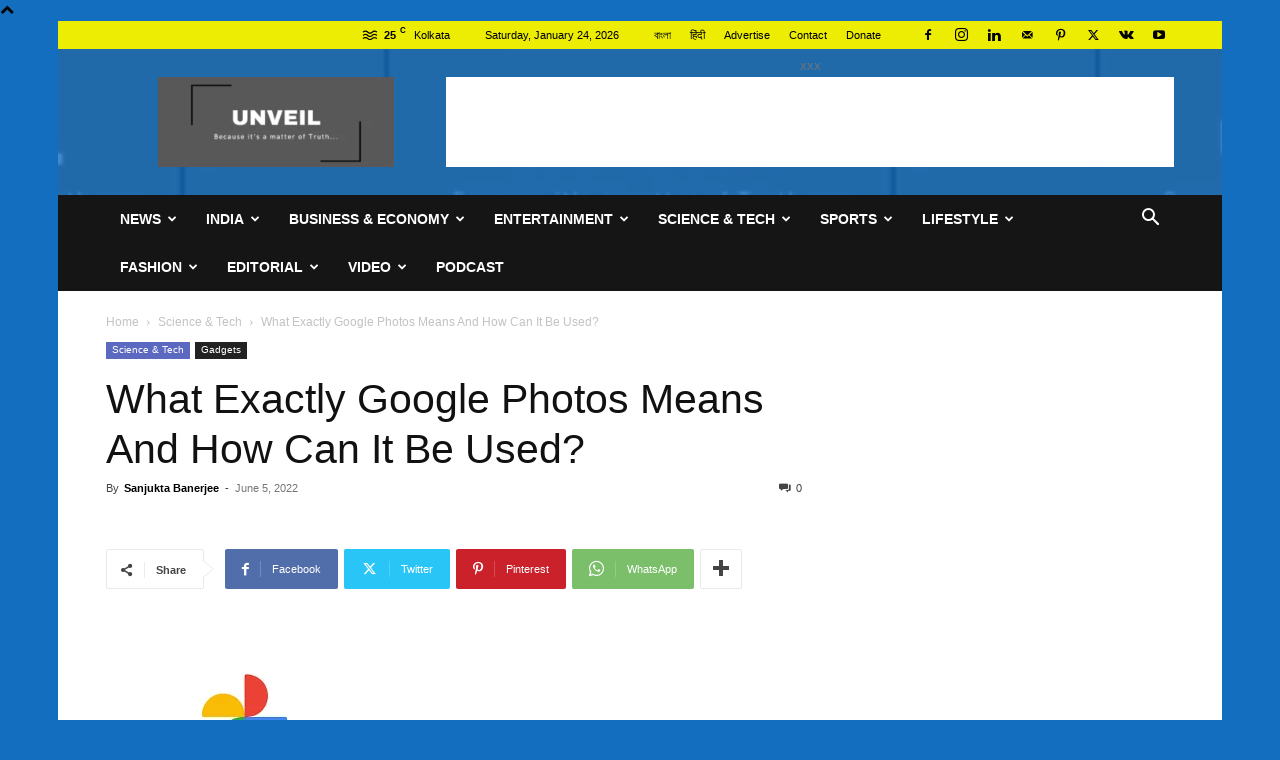

--- FILE ---
content_type: text/html; charset=UTF-8
request_url: https://www.unveil.press/what-is-google-photos-and-how-can-it-be-used/
body_size: 148516
content:
<!doctype html >
<!--[if IE 8]>    <html class="ie8" lang="en"> <![endif]-->
<!--[if IE 9]>    <html class="ie9" lang="en"> <![endif]-->
<!--[if gt IE 8]><!--> <html lang="en-US" prefix="og: https://ogp.me/ns#"> <!--<![endif]-->
<head>
<title>What Exactly Google Photos Means And How Can It Be Used?</title>
    
    <meta charset="UTF-8" />
    <meta name="viewport" content="width=device-width, initial-scale=1.0">
    <link rel="pingback" href="https://www.unveil.press/xmlrpc.php" />
    
<!-- Open Graph Meta Tags generated by Blog2Social 873 - https://www.blog2social.com -->
<meta property="og:title" content="What Exactly Google Photos Means And How Can It Be Used?"/>
<meta property="og:description" content="Nowadays, every person has a smartphone in his hand and this smartphone has Google Photos which helps to capture all the memorable moments of every day with car"/>
<meta property="og:url" content="/what-is-google-photos-and-how-can-it-be-used/"/>
<meta property="og:image:alt" content="What Exactly Google Photos Means And How Can It Be Used?"/>
<meta property="og:image" content="https://www.unveil.press/wp-content/uploads/2022/06/images.png"/>
<meta property="og:image:width" content="277" />
<meta property="og:image:height" content="182" />
<meta property="og:image:type" content="image/png" />
<meta property="og:type" content="article"/>
<meta property="og:article:published_time" content="2022-06-05 17:00:00"/>
<meta property="og:article:modified_time" content="2022-06-05 16:43:22"/>
<meta property="og:article:tag" content="google"/>
<meta property="og:article:tag" content="Google photos"/>
<meta property="og:article:tag" content="How to use Google photos"/>
<meta property="og:article:tag" content="tech"/>
<meta property="og:article:tag" content="technology"/>
<meta property="og:article:tag" content="What is Google photos"/>
<!-- Open Graph Meta Tags generated by Blog2Social 873 - https://www.blog2social.com -->

<!-- Twitter Card generated by Blog2Social 873 - https://www.blog2social.com -->
<meta name="twitter:card" content="summary">
<meta name="twitter:title" content="What Exactly Google Photos Means And How Can It Be Used?"/>
<meta name="twitter:description" content="Nowadays, every person has a smartphone in his hand and this smartphone has Google Photos which helps to capture all the memorable moments of every day with car"/>
<meta name="twitter:image" content="https://www.unveil.press/wp-content/uploads/2022/06/images.png"/>
<meta name="twitter:image:alt" content="What Exactly Google Photos Means And How Can It Be Used?"/>
<!-- Twitter Card generated by Blog2Social 873 - https://www.blog2social.com -->
<meta name="author" content="Sanjukta Banerjee"/>

<!-- Search Engine Optimization by Rank Math - https://rankmath.com/ -->
<meta name="description" content="Nowadays, everyone has a smartphone in his hand and this smartphone has Google Photos which helps to capture all the memorable moments of every day with care."/>
<meta name="robots" content="follow, index, max-snippet:-1, max-video-preview:-1, max-image-preview:large"/>
<link rel="canonical" href="https://www.unveil.press/what-is-google-photos-and-how-can-it-be-used/" />
<meta property="og:locale" content="en_US" />
<meta property="og:type" content="article" />
<meta property="og:title" content="What Exactly Google Photos Means And How Can It Be Used?" />
<meta property="og:description" content="Nowadays, everyone has a smartphone in his hand and this smartphone has Google Photos which helps to capture all the memorable moments of every day with care." />
<meta property="og:url" content="https://www.unveil.press/what-is-google-photos-and-how-can-it-be-used/" />
<meta property="og:site_name" content="Unveil" />
<meta property="article:publisher" content="https://www.facebook.com/Unveil.press" />
<meta property="article:tag" content="google" />
<meta property="article:tag" content="Google photos" />
<meta property="article:tag" content="How to use Google photos" />
<meta property="article:tag" content="tech" />
<meta property="article:tag" content="technology" />
<meta property="article:tag" content="What is Google photos" />
<meta property="article:section" content="Science &amp; Tech" />
<meta property="og:image" content="https://www.unveil.press/wp-content/uploads/2022/06/images-1.png" />
<meta property="og:image:secure_url" content="https://www.unveil.press/wp-content/uploads/2022/06/images-1.png" />
<meta property="og:image:width" content="738" />
<meta property="og:image:height" content="415" />
<meta property="og:image:alt" content="Google Photos" />
<meta property="og:image:type" content="image/png" />
<meta property="article:published_time" content="2022-06-05T17:00:00+05:30" />
<meta name="twitter:card" content="summary_large_image" />
<meta name="twitter:title" content="What Exactly Google Photos Means And How Can It Be Used?" />
<meta name="twitter:description" content="Nowadays, everyone has a smartphone in his hand and this smartphone has Google Photos which helps to capture all the memorable moments of every day with care." />
<meta name="twitter:site" content="@https://twitter.com/unveil_press" />
<meta name="twitter:creator" content="@https://twitter.com/unveil_press" />
<meta name="twitter:image" content="https://www.unveil.press/wp-content/uploads/2022/06/images-1.png" />
<meta name="twitter:label1" content="Written by" />
<meta name="twitter:data1" content="Sanjukta Banerjee" />
<meta name="twitter:label2" content="Time to read" />
<meta name="twitter:data2" content="3 minutes" />
<script type="application/ld+json" class="rank-math-schema">{"@context":"https://schema.org","@graph":[{"@type":["Organization"],"@id":"https://www.unveil.press/#organization","name":"Unveil - Truth Begins Now...","url":"https://www.unveil.press","sameAs":["https://www.facebook.com/Unveil.press","https://twitter.com/https://twitter.com/unveil_press"],"logo":{"@type":"ImageObject","@id":"https://www.unveil.press/#logo","url":"https://www.unveil.press/wp-content/uploads/2020/12/UNVEIL-invert-squere.png","contentUrl":"https://www.unveil.press/wp-content/uploads/2020/12/UNVEIL-invert-squere.png","caption":"Unveil","inLanguage":"en-US","width":"366","height":"240"},"openingHours":["Monday,Tuesday,Wednesday,Thursday,Friday,Saturday,Sunday 09:00-17:00"]},{"@type":"WebSite","@id":"https://www.unveil.press/#website","url":"https://www.unveil.press","name":"Unveil","publisher":{"@id":"https://www.unveil.press/#organization"},"inLanguage":"en-US"},{"@type":"ImageObject","@id":"https://www.unveil.press/wp-content/uploads/2022/06/images.png","url":"https://www.unveil.press/wp-content/uploads/2022/06/images.png","width":"277","height":"182","caption":"What Exactly Google Photos Means And How Can It Be Used?","inLanguage":"en-US"},{"@type":"BreadcrumbList","@id":"https://www.unveil.press/what-is-google-photos-and-how-can-it-be-used/#breadcrumb","itemListElement":[{"@type":"ListItem","position":"1","item":{"@id":"https://www.unveil.press","name":"Home"}},{"@type":"ListItem","position":"2","item":{"@id":"https://www.unveil.press/sci-tech/","name":"Science &amp; Tech"}},{"@type":"ListItem","position":"3","item":{"@id":"https://www.unveil.press/what-is-google-photos-and-how-can-it-be-used/","name":"What Exactly Google Photos Means And How Can It Be Used?"}}]},{"@type":"WebPage","@id":"https://www.unveil.press/what-is-google-photos-and-how-can-it-be-used/#webpage","url":"https://www.unveil.press/what-is-google-photos-and-how-can-it-be-used/","name":"What Exactly Google Photos Means And How Can It Be Used?","datePublished":"2022-06-05T17:00:00+05:30","dateModified":"2022-06-05T17:00:00+05:30","isPartOf":{"@id":"https://www.unveil.press/#website"},"primaryImageOfPage":{"@id":"https://www.unveil.press/wp-content/uploads/2022/06/images.png"},"inLanguage":"en-US","breadcrumb":{"@id":"https://www.unveil.press/what-is-google-photos-and-how-can-it-be-used/#breadcrumb"}},{"@type":"Person","@id":"https://www.unveil.press/author/sanjukta-banerjee/","name":"Sanjukta Banerjee","url":"https://www.unveil.press/author/sanjukta-banerjee/","image":{"@type":"ImageObject","@id":"https://secure.gravatar.com/avatar/a5c817ed22b56e15919b7422357c55c246b8eddf2d93fd8674412492401438ef?s=96&amp;d=mm&amp;r=g","url":"https://secure.gravatar.com/avatar/a5c817ed22b56e15919b7422357c55c246b8eddf2d93fd8674412492401438ef?s=96&amp;d=mm&amp;r=g","caption":"Sanjukta Banerjee","inLanguage":"en-US"},"worksFor":{"@id":"https://www.unveil.press/#organization"}},{"@type":"BlogPosting","headline":"What Exactly Google Photos Means And How Can It Be Used?","keywords":"Google Photos","datePublished":"2022-06-05T17:00:00+05:30","dateModified":"2022-06-05T17:00:00+05:30","articleSection":"Gadgets, Science &amp; Tech","author":{"@id":"https://www.unveil.press/author/sanjukta-banerjee/","name":"Sanjukta Banerjee"},"publisher":{"@id":"https://www.unveil.press/#organization"},"description":"Nowadays, everyone has a smartphone in his hand and this smartphone has Google Photos which helps to capture all the memorable moments of every day with care.","name":"What Exactly Google Photos Means And How Can It Be Used?","@id":"https://www.unveil.press/what-is-google-photos-and-how-can-it-be-used/#richSnippet","isPartOf":{"@id":"https://www.unveil.press/what-is-google-photos-and-how-can-it-be-used/#webpage"},"image":{"@id":"https://www.unveil.press/wp-content/uploads/2022/06/images.png"},"inLanguage":"en-US","mainEntityOfPage":{"@id":"https://www.unveil.press/what-is-google-photos-and-how-can-it-be-used/#webpage"}}]}</script>
<!-- /Rank Math WordPress SEO plugin -->

<link rel='dns-prefetch' href='//www.googletagmanager.com' />
<link rel='dns-prefetch' href='//pagead2.googlesyndication.com' />
<link rel="alternate" type="application/rss+xml" title="Unveil &raquo; Feed" href="https://www.unveil.press/feed/" />
<link rel="alternate" type="application/rss+xml" title="Unveil &raquo; Comments Feed" href="https://www.unveil.press/comments/feed/" />
<link rel="alternate" type="application/rss+xml" title="Unveil &raquo; What Exactly Google Photos Means And How Can It Be Used? Comments Feed" href="https://www.unveil.press/what-is-google-photos-and-how-can-it-be-used/feed/" />
<link rel="alternate" title="oEmbed (JSON)" type="application/json+oembed" href="https://www.unveil.press/wp-json/oembed/1.0/embed?url=https%3A%2F%2Fwww.unveil.press%2Fwhat-is-google-photos-and-how-can-it-be-used%2F" />
<link rel="alternate" title="oEmbed (XML)" type="text/xml+oembed" href="https://www.unveil.press/wp-json/oembed/1.0/embed?url=https%3A%2F%2Fwww.unveil.press%2Fwhat-is-google-photos-and-how-can-it-be-used%2F&#038;format=xml" />
<link rel="alternate" type="application/rss+xml" title="Unveil &raquo; Stories Feed" href="https://www.unveil.press/web-stories/feed/"><style id='wp-img-auto-sizes-contain-inline-css' type='text/css'>
img:is([sizes=auto i],[sizes^="auto," i]){contain-intrinsic-size:3000px 1500px}
/*# sourceURL=wp-img-auto-sizes-contain-inline-css */
</style>

<style id='wp-emoji-styles-inline-css' type='text/css'>

	img.wp-smiley, img.emoji {
		display: inline !important;
		border: none !important;
		box-shadow: none !important;
		height: 1em !important;
		width: 1em !important;
		margin: 0 0.07em !important;
		vertical-align: -0.1em !important;
		background: none !important;
		padding: 0 !important;
	}
/*# sourceURL=wp-emoji-styles-inline-css */
</style>
<link rel='stylesheet' id='wp-block-library-css' href='https://www.unveil.press/wp-includes/css/dist/block-library/style.min.css?ver=6.9' type='text/css' media='all' />
<style id='wp-block-heading-inline-css' type='text/css'>
h1:where(.wp-block-heading).has-background,h2:where(.wp-block-heading).has-background,h3:where(.wp-block-heading).has-background,h4:where(.wp-block-heading).has-background,h5:where(.wp-block-heading).has-background,h6:where(.wp-block-heading).has-background{padding:1.25em 2.375em}h1.has-text-align-left[style*=writing-mode]:where([style*=vertical-lr]),h1.has-text-align-right[style*=writing-mode]:where([style*=vertical-rl]),h2.has-text-align-left[style*=writing-mode]:where([style*=vertical-lr]),h2.has-text-align-right[style*=writing-mode]:where([style*=vertical-rl]),h3.has-text-align-left[style*=writing-mode]:where([style*=vertical-lr]),h3.has-text-align-right[style*=writing-mode]:where([style*=vertical-rl]),h4.has-text-align-left[style*=writing-mode]:where([style*=vertical-lr]),h4.has-text-align-right[style*=writing-mode]:where([style*=vertical-rl]),h5.has-text-align-left[style*=writing-mode]:where([style*=vertical-lr]),h5.has-text-align-right[style*=writing-mode]:where([style*=vertical-rl]),h6.has-text-align-left[style*=writing-mode]:where([style*=vertical-lr]),h6.has-text-align-right[style*=writing-mode]:where([style*=vertical-rl]){rotate:180deg}
/*# sourceURL=https://www.unveil.press/wp-includes/blocks/heading/style.min.css */
</style>
<style id='wp-block-image-inline-css' type='text/css'>
.wp-block-image>a,.wp-block-image>figure>a{display:inline-block}.wp-block-image img{box-sizing:border-box;height:auto;max-width:100%;vertical-align:bottom}@media not (prefers-reduced-motion){.wp-block-image img.hide{visibility:hidden}.wp-block-image img.show{animation:show-content-image .4s}}.wp-block-image[style*=border-radius] img,.wp-block-image[style*=border-radius]>a{border-radius:inherit}.wp-block-image.has-custom-border img{box-sizing:border-box}.wp-block-image.aligncenter{text-align:center}.wp-block-image.alignfull>a,.wp-block-image.alignwide>a{width:100%}.wp-block-image.alignfull img,.wp-block-image.alignwide img{height:auto;width:100%}.wp-block-image .aligncenter,.wp-block-image .alignleft,.wp-block-image .alignright,.wp-block-image.aligncenter,.wp-block-image.alignleft,.wp-block-image.alignright{display:table}.wp-block-image .aligncenter>figcaption,.wp-block-image .alignleft>figcaption,.wp-block-image .alignright>figcaption,.wp-block-image.aligncenter>figcaption,.wp-block-image.alignleft>figcaption,.wp-block-image.alignright>figcaption{caption-side:bottom;display:table-caption}.wp-block-image .alignleft{float:left;margin:.5em 1em .5em 0}.wp-block-image .alignright{float:right;margin:.5em 0 .5em 1em}.wp-block-image .aligncenter{margin-left:auto;margin-right:auto}.wp-block-image :where(figcaption){margin-bottom:1em;margin-top:.5em}.wp-block-image.is-style-circle-mask img{border-radius:9999px}@supports ((-webkit-mask-image:none) or (mask-image:none)) or (-webkit-mask-image:none){.wp-block-image.is-style-circle-mask img{border-radius:0;-webkit-mask-image:url('data:image/svg+xml;utf8,<svg viewBox="0 0 100 100" xmlns="http://www.w3.org/2000/svg"><circle cx="50" cy="50" r="50"/></svg>');mask-image:url('data:image/svg+xml;utf8,<svg viewBox="0 0 100 100" xmlns="http://www.w3.org/2000/svg"><circle cx="50" cy="50" r="50"/></svg>');mask-mode:alpha;-webkit-mask-position:center;mask-position:center;-webkit-mask-repeat:no-repeat;mask-repeat:no-repeat;-webkit-mask-size:contain;mask-size:contain}}:root :where(.wp-block-image.is-style-rounded img,.wp-block-image .is-style-rounded img){border-radius:9999px}.wp-block-image figure{margin:0}.wp-lightbox-container{display:flex;flex-direction:column;position:relative}.wp-lightbox-container img{cursor:zoom-in}.wp-lightbox-container img:hover+button{opacity:1}.wp-lightbox-container button{align-items:center;backdrop-filter:blur(16px) saturate(180%);background-color:#5a5a5a40;border:none;border-radius:4px;cursor:zoom-in;display:flex;height:20px;justify-content:center;opacity:0;padding:0;position:absolute;right:16px;text-align:center;top:16px;width:20px;z-index:100}@media not (prefers-reduced-motion){.wp-lightbox-container button{transition:opacity .2s ease}}.wp-lightbox-container button:focus-visible{outline:3px auto #5a5a5a40;outline:3px auto -webkit-focus-ring-color;outline-offset:3px}.wp-lightbox-container button:hover{cursor:pointer;opacity:1}.wp-lightbox-container button:focus{opacity:1}.wp-lightbox-container button:focus,.wp-lightbox-container button:hover,.wp-lightbox-container button:not(:hover):not(:active):not(.has-background){background-color:#5a5a5a40;border:none}.wp-lightbox-overlay{box-sizing:border-box;cursor:zoom-out;height:100vh;left:0;overflow:hidden;position:fixed;top:0;visibility:hidden;width:100%;z-index:100000}.wp-lightbox-overlay .close-button{align-items:center;cursor:pointer;display:flex;justify-content:center;min-height:40px;min-width:40px;padding:0;position:absolute;right:calc(env(safe-area-inset-right) + 16px);top:calc(env(safe-area-inset-top) + 16px);z-index:5000000}.wp-lightbox-overlay .close-button:focus,.wp-lightbox-overlay .close-button:hover,.wp-lightbox-overlay .close-button:not(:hover):not(:active):not(.has-background){background:none;border:none}.wp-lightbox-overlay .lightbox-image-container{height:var(--wp--lightbox-container-height);left:50%;overflow:hidden;position:absolute;top:50%;transform:translate(-50%,-50%);transform-origin:top left;width:var(--wp--lightbox-container-width);z-index:9999999999}.wp-lightbox-overlay .wp-block-image{align-items:center;box-sizing:border-box;display:flex;height:100%;justify-content:center;margin:0;position:relative;transform-origin:0 0;width:100%;z-index:3000000}.wp-lightbox-overlay .wp-block-image img{height:var(--wp--lightbox-image-height);min-height:var(--wp--lightbox-image-height);min-width:var(--wp--lightbox-image-width);width:var(--wp--lightbox-image-width)}.wp-lightbox-overlay .wp-block-image figcaption{display:none}.wp-lightbox-overlay button{background:none;border:none}.wp-lightbox-overlay .scrim{background-color:#fff;height:100%;opacity:.9;position:absolute;width:100%;z-index:2000000}.wp-lightbox-overlay.active{visibility:visible}@media not (prefers-reduced-motion){.wp-lightbox-overlay.active{animation:turn-on-visibility .25s both}.wp-lightbox-overlay.active img{animation:turn-on-visibility .35s both}.wp-lightbox-overlay.show-closing-animation:not(.active){animation:turn-off-visibility .35s both}.wp-lightbox-overlay.show-closing-animation:not(.active) img{animation:turn-off-visibility .25s both}.wp-lightbox-overlay.zoom.active{animation:none;opacity:1;visibility:visible}.wp-lightbox-overlay.zoom.active .lightbox-image-container{animation:lightbox-zoom-in .4s}.wp-lightbox-overlay.zoom.active .lightbox-image-container img{animation:none}.wp-lightbox-overlay.zoom.active .scrim{animation:turn-on-visibility .4s forwards}.wp-lightbox-overlay.zoom.show-closing-animation:not(.active){animation:none}.wp-lightbox-overlay.zoom.show-closing-animation:not(.active) .lightbox-image-container{animation:lightbox-zoom-out .4s}.wp-lightbox-overlay.zoom.show-closing-animation:not(.active) .lightbox-image-container img{animation:none}.wp-lightbox-overlay.zoom.show-closing-animation:not(.active) .scrim{animation:turn-off-visibility .4s forwards}}@keyframes show-content-image{0%{visibility:hidden}99%{visibility:hidden}to{visibility:visible}}@keyframes turn-on-visibility{0%{opacity:0}to{opacity:1}}@keyframes turn-off-visibility{0%{opacity:1;visibility:visible}99%{opacity:0;visibility:visible}to{opacity:0;visibility:hidden}}@keyframes lightbox-zoom-in{0%{transform:translate(calc((-100vw + var(--wp--lightbox-scrollbar-width))/2 + var(--wp--lightbox-initial-left-position)),calc(-50vh + var(--wp--lightbox-initial-top-position))) scale(var(--wp--lightbox-scale))}to{transform:translate(-50%,-50%) scale(1)}}@keyframes lightbox-zoom-out{0%{transform:translate(-50%,-50%) scale(1);visibility:visible}99%{visibility:visible}to{transform:translate(calc((-100vw + var(--wp--lightbox-scrollbar-width))/2 + var(--wp--lightbox-initial-left-position)),calc(-50vh + var(--wp--lightbox-initial-top-position))) scale(var(--wp--lightbox-scale));visibility:hidden}}
/*# sourceURL=https://www.unveil.press/wp-includes/blocks/image/style.min.css */
</style>
<style id='wp-block-paragraph-inline-css' type='text/css'>
.is-small-text{font-size:.875em}.is-regular-text{font-size:1em}.is-large-text{font-size:2.25em}.is-larger-text{font-size:3em}.has-drop-cap:not(:focus):first-letter{float:left;font-size:8.4em;font-style:normal;font-weight:100;line-height:.68;margin:.05em .1em 0 0;text-transform:uppercase}body.rtl .has-drop-cap:not(:focus):first-letter{float:none;margin-left:.1em}p.has-drop-cap.has-background{overflow:hidden}:root :where(p.has-background){padding:1.25em 2.375em}:where(p.has-text-color:not(.has-link-color)) a{color:inherit}p.has-text-align-left[style*="writing-mode:vertical-lr"],p.has-text-align-right[style*="writing-mode:vertical-rl"]{rotate:180deg}
/*# sourceURL=https://www.unveil.press/wp-includes/blocks/paragraph/style.min.css */
</style>
<link rel='stylesheet' id='wc-blocks-style-css' href='https://www.unveil.press/wp-content/plugins/woocommerce/assets/client/blocks/wc-blocks.css?ver=wc-10.4.3' type='text/css' media='all' />
<style id='global-styles-inline-css' type='text/css'>
:root{--wp--preset--aspect-ratio--square: 1;--wp--preset--aspect-ratio--4-3: 4/3;--wp--preset--aspect-ratio--3-4: 3/4;--wp--preset--aspect-ratio--3-2: 3/2;--wp--preset--aspect-ratio--2-3: 2/3;--wp--preset--aspect-ratio--16-9: 16/9;--wp--preset--aspect-ratio--9-16: 9/16;--wp--preset--color--black: #000000;--wp--preset--color--cyan-bluish-gray: #abb8c3;--wp--preset--color--white: #ffffff;--wp--preset--color--pale-pink: #f78da7;--wp--preset--color--vivid-red: #cf2e2e;--wp--preset--color--luminous-vivid-orange: #ff6900;--wp--preset--color--luminous-vivid-amber: #fcb900;--wp--preset--color--light-green-cyan: #7bdcb5;--wp--preset--color--vivid-green-cyan: #00d084;--wp--preset--color--pale-cyan-blue: #8ed1fc;--wp--preset--color--vivid-cyan-blue: #0693e3;--wp--preset--color--vivid-purple: #9b51e0;--wp--preset--gradient--vivid-cyan-blue-to-vivid-purple: linear-gradient(135deg,rgb(6,147,227) 0%,rgb(155,81,224) 100%);--wp--preset--gradient--light-green-cyan-to-vivid-green-cyan: linear-gradient(135deg,rgb(122,220,180) 0%,rgb(0,208,130) 100%);--wp--preset--gradient--luminous-vivid-amber-to-luminous-vivid-orange: linear-gradient(135deg,rgb(252,185,0) 0%,rgb(255,105,0) 100%);--wp--preset--gradient--luminous-vivid-orange-to-vivid-red: linear-gradient(135deg,rgb(255,105,0) 0%,rgb(207,46,46) 100%);--wp--preset--gradient--very-light-gray-to-cyan-bluish-gray: linear-gradient(135deg,rgb(238,238,238) 0%,rgb(169,184,195) 100%);--wp--preset--gradient--cool-to-warm-spectrum: linear-gradient(135deg,rgb(74,234,220) 0%,rgb(151,120,209) 20%,rgb(207,42,186) 40%,rgb(238,44,130) 60%,rgb(251,105,98) 80%,rgb(254,248,76) 100%);--wp--preset--gradient--blush-light-purple: linear-gradient(135deg,rgb(255,206,236) 0%,rgb(152,150,240) 100%);--wp--preset--gradient--blush-bordeaux: linear-gradient(135deg,rgb(254,205,165) 0%,rgb(254,45,45) 50%,rgb(107,0,62) 100%);--wp--preset--gradient--luminous-dusk: linear-gradient(135deg,rgb(255,203,112) 0%,rgb(199,81,192) 50%,rgb(65,88,208) 100%);--wp--preset--gradient--pale-ocean: linear-gradient(135deg,rgb(255,245,203) 0%,rgb(182,227,212) 50%,rgb(51,167,181) 100%);--wp--preset--gradient--electric-grass: linear-gradient(135deg,rgb(202,248,128) 0%,rgb(113,206,126) 100%);--wp--preset--gradient--midnight: linear-gradient(135deg,rgb(2,3,129) 0%,rgb(40,116,252) 100%);--wp--preset--font-size--small: 11px;--wp--preset--font-size--medium: 20px;--wp--preset--font-size--large: 32px;--wp--preset--font-size--x-large: 42px;--wp--preset--font-size--regular: 15px;--wp--preset--font-size--larger: 50px;--wp--preset--spacing--20: 0.44rem;--wp--preset--spacing--30: 0.67rem;--wp--preset--spacing--40: 1rem;--wp--preset--spacing--50: 1.5rem;--wp--preset--spacing--60: 2.25rem;--wp--preset--spacing--70: 3.38rem;--wp--preset--spacing--80: 5.06rem;--wp--preset--shadow--natural: 6px 6px 9px rgba(0, 0, 0, 0.2);--wp--preset--shadow--deep: 12px 12px 50px rgba(0, 0, 0, 0.4);--wp--preset--shadow--sharp: 6px 6px 0px rgba(0, 0, 0, 0.2);--wp--preset--shadow--outlined: 6px 6px 0px -3px rgb(255, 255, 255), 6px 6px rgb(0, 0, 0);--wp--preset--shadow--crisp: 6px 6px 0px rgb(0, 0, 0);}:where(.is-layout-flex){gap: 0.5em;}:where(.is-layout-grid){gap: 0.5em;}body .is-layout-flex{display: flex;}.is-layout-flex{flex-wrap: wrap;align-items: center;}.is-layout-flex > :is(*, div){margin: 0;}body .is-layout-grid{display: grid;}.is-layout-grid > :is(*, div){margin: 0;}:where(.wp-block-columns.is-layout-flex){gap: 2em;}:where(.wp-block-columns.is-layout-grid){gap: 2em;}:where(.wp-block-post-template.is-layout-flex){gap: 1.25em;}:where(.wp-block-post-template.is-layout-grid){gap: 1.25em;}.has-black-color{color: var(--wp--preset--color--black) !important;}.has-cyan-bluish-gray-color{color: var(--wp--preset--color--cyan-bluish-gray) !important;}.has-white-color{color: var(--wp--preset--color--white) !important;}.has-pale-pink-color{color: var(--wp--preset--color--pale-pink) !important;}.has-vivid-red-color{color: var(--wp--preset--color--vivid-red) !important;}.has-luminous-vivid-orange-color{color: var(--wp--preset--color--luminous-vivid-orange) !important;}.has-luminous-vivid-amber-color{color: var(--wp--preset--color--luminous-vivid-amber) !important;}.has-light-green-cyan-color{color: var(--wp--preset--color--light-green-cyan) !important;}.has-vivid-green-cyan-color{color: var(--wp--preset--color--vivid-green-cyan) !important;}.has-pale-cyan-blue-color{color: var(--wp--preset--color--pale-cyan-blue) !important;}.has-vivid-cyan-blue-color{color: var(--wp--preset--color--vivid-cyan-blue) !important;}.has-vivid-purple-color{color: var(--wp--preset--color--vivid-purple) !important;}.has-black-background-color{background-color: var(--wp--preset--color--black) !important;}.has-cyan-bluish-gray-background-color{background-color: var(--wp--preset--color--cyan-bluish-gray) !important;}.has-white-background-color{background-color: var(--wp--preset--color--white) !important;}.has-pale-pink-background-color{background-color: var(--wp--preset--color--pale-pink) !important;}.has-vivid-red-background-color{background-color: var(--wp--preset--color--vivid-red) !important;}.has-luminous-vivid-orange-background-color{background-color: var(--wp--preset--color--luminous-vivid-orange) !important;}.has-luminous-vivid-amber-background-color{background-color: var(--wp--preset--color--luminous-vivid-amber) !important;}.has-light-green-cyan-background-color{background-color: var(--wp--preset--color--light-green-cyan) !important;}.has-vivid-green-cyan-background-color{background-color: var(--wp--preset--color--vivid-green-cyan) !important;}.has-pale-cyan-blue-background-color{background-color: var(--wp--preset--color--pale-cyan-blue) !important;}.has-vivid-cyan-blue-background-color{background-color: var(--wp--preset--color--vivid-cyan-blue) !important;}.has-vivid-purple-background-color{background-color: var(--wp--preset--color--vivid-purple) !important;}.has-black-border-color{border-color: var(--wp--preset--color--black) !important;}.has-cyan-bluish-gray-border-color{border-color: var(--wp--preset--color--cyan-bluish-gray) !important;}.has-white-border-color{border-color: var(--wp--preset--color--white) !important;}.has-pale-pink-border-color{border-color: var(--wp--preset--color--pale-pink) !important;}.has-vivid-red-border-color{border-color: var(--wp--preset--color--vivid-red) !important;}.has-luminous-vivid-orange-border-color{border-color: var(--wp--preset--color--luminous-vivid-orange) !important;}.has-luminous-vivid-amber-border-color{border-color: var(--wp--preset--color--luminous-vivid-amber) !important;}.has-light-green-cyan-border-color{border-color: var(--wp--preset--color--light-green-cyan) !important;}.has-vivid-green-cyan-border-color{border-color: var(--wp--preset--color--vivid-green-cyan) !important;}.has-pale-cyan-blue-border-color{border-color: var(--wp--preset--color--pale-cyan-blue) !important;}.has-vivid-cyan-blue-border-color{border-color: var(--wp--preset--color--vivid-cyan-blue) !important;}.has-vivid-purple-border-color{border-color: var(--wp--preset--color--vivid-purple) !important;}.has-vivid-cyan-blue-to-vivid-purple-gradient-background{background: var(--wp--preset--gradient--vivid-cyan-blue-to-vivid-purple) !important;}.has-light-green-cyan-to-vivid-green-cyan-gradient-background{background: var(--wp--preset--gradient--light-green-cyan-to-vivid-green-cyan) !important;}.has-luminous-vivid-amber-to-luminous-vivid-orange-gradient-background{background: var(--wp--preset--gradient--luminous-vivid-amber-to-luminous-vivid-orange) !important;}.has-luminous-vivid-orange-to-vivid-red-gradient-background{background: var(--wp--preset--gradient--luminous-vivid-orange-to-vivid-red) !important;}.has-very-light-gray-to-cyan-bluish-gray-gradient-background{background: var(--wp--preset--gradient--very-light-gray-to-cyan-bluish-gray) !important;}.has-cool-to-warm-spectrum-gradient-background{background: var(--wp--preset--gradient--cool-to-warm-spectrum) !important;}.has-blush-light-purple-gradient-background{background: var(--wp--preset--gradient--blush-light-purple) !important;}.has-blush-bordeaux-gradient-background{background: var(--wp--preset--gradient--blush-bordeaux) !important;}.has-luminous-dusk-gradient-background{background: var(--wp--preset--gradient--luminous-dusk) !important;}.has-pale-ocean-gradient-background{background: var(--wp--preset--gradient--pale-ocean) !important;}.has-electric-grass-gradient-background{background: var(--wp--preset--gradient--electric-grass) !important;}.has-midnight-gradient-background{background: var(--wp--preset--gradient--midnight) !important;}.has-small-font-size{font-size: var(--wp--preset--font-size--small) !important;}.has-medium-font-size{font-size: var(--wp--preset--font-size--medium) !important;}.has-large-font-size{font-size: var(--wp--preset--font-size--large) !important;}.has-x-large-font-size{font-size: var(--wp--preset--font-size--x-large) !important;}
/*# sourceURL=global-styles-inline-css */
</style>

<style id='classic-theme-styles-inline-css' type='text/css'>
/*! This file is auto-generated */
.wp-block-button__link{color:#fff;background-color:#32373c;border-radius:9999px;box-shadow:none;text-decoration:none;padding:calc(.667em + 2px) calc(1.333em + 2px);font-size:1.125em}.wp-block-file__button{background:#32373c;color:#fff;text-decoration:none}
/*# sourceURL=/wp-includes/css/classic-themes.min.css */
</style>
<link rel='stylesheet' id='contact-form-7-css' href='https://www.unveil.press/wp-content/plugins/contact-form-7/includes/css/styles.css?ver=6.1.4' type='text/css' media='all' />
<link rel='stylesheet' id='woocommerce-layout-css' href='https://www.unveil.press/wp-content/plugins/woocommerce/assets/css/woocommerce-layout.css?ver=10.4.3' type='text/css' media='all' />
<link rel='stylesheet' id='woocommerce-smallscreen-css' href='https://www.unveil.press/wp-content/plugins/woocommerce/assets/css/woocommerce-smallscreen.css?ver=10.4.3' type='text/css' media='only screen and (max-width: 768px)' />
<link rel='stylesheet' id='woocommerce-general-css' href='https://www.unveil.press/wp-content/plugins/woocommerce/assets/css/woocommerce.css?ver=10.4.3' type='text/css' media='all' />
<style id='woocommerce-inline-inline-css' type='text/css'>
.woocommerce form .form-row .required { visibility: visible; }
/*# sourceURL=woocommerce-inline-inline-css */
</style>
<link rel='stylesheet' id='td-plugin-newsletter-css' href='https://www.unveil.press/wp-content/plugins/td-newsletter/style.css?ver=12.6.5' type='text/css' media='all' />
<link rel='stylesheet' id='td-plugin-multi-purpose-css' href='https://www.unveil.press/wp-content/plugins/td-composer/td-multi-purpose/style.css?ver=6217cd4d7820e3bfbc83cc495211f01b' type='text/css' media='all' />
<link rel='stylesheet' id='tds-front-css' href='https://www.unveil.press/wp-content/plugins/td-subscription/assets/css/tds-front.css?ver=1.5.3' type='text/css' media='all' />
<link rel='stylesheet' id='td-theme-css' href='https://www.unveil.press/wp-content/themes/Newspaper/style.css?ver=12.6.5' type='text/css' media='all' />
<style id='td-theme-inline-css' type='text/css'>@media (max-width:767px){.td-header-desktop-wrap{display:none}}@media (min-width:767px){.td-header-mobile-wrap{display:none}}</style>
<link rel='stylesheet' id='td-legacy-framework-front-style-css' href='https://www.unveil.press/wp-content/plugins/td-composer/legacy/Newspaper/assets/css/td_legacy_main.css?ver=6217cd4d7820e3bfbc83cc495211f01b' type='text/css' media='all' />
<link rel='stylesheet' id='td-standard-pack-framework-front-style-css' href='https://www.unveil.press/wp-content/plugins/td-standard-pack/Newspaper/assets/css/td_standard_pack_main.css?ver=4a3a1b49b2d9e88d0d2e7189313f4145' type='text/css' media='all' />
<link rel='stylesheet' id='tdb_style_cloud_templates_front-css' href='https://www.unveil.press/wp-content/plugins/td-cloud-library/assets/css/tdb_main.css?ver=be262a20ca49ba5e513ad6176c77b975' type='text/css' media='all' />
<link rel='stylesheet' id='td-woo-front-style-css' href='https://www.unveil.press/wp-content/plugins/td-woo/assets/css/td-woo-front.css?ver=97721b5e25acf1ad119fc29ab848b2dd' type='text/css' media='all' />
<script type="text/javascript" src="https://www.unveil.press/wp-includes/js/jquery/jquery.min.js?ver=3.7.1" id="jquery-core-js"></script>
<script type="text/javascript" src="https://www.unveil.press/wp-includes/js/jquery/jquery-migrate.min.js?ver=3.4.1" id="jquery-migrate-js"></script>
<script type="text/javascript" src="https://www.unveil.press/wp-content/plugins/revslider/public/assets/js/rbtools.min.js?ver=6.6.18" async id="tp-tools-js"></script>
<script type="text/javascript" src="https://www.unveil.press/wp-content/plugins/revslider/public/assets/js/rs6.min.js?ver=6.6.18" async id="revmin-js"></script>
<script type="text/javascript" src="https://www.unveil.press/wp-content/plugins/woocommerce/assets/js/jquery-blockui/jquery.blockUI.min.js?ver=2.7.0-wc.10.4.3" id="wc-jquery-blockui-js" data-wp-strategy="defer"></script>
<script type="text/javascript" id="wc-add-to-cart-js-extra">
/* <![CDATA[ */
var wc_add_to_cart_params = {"ajax_url":"/wp-admin/admin-ajax.php","wc_ajax_url":"/?wc-ajax=%%endpoint%%","i18n_view_cart":"View cart","cart_url":"https://www.unveil.press/cart/","is_cart":"","cart_redirect_after_add":"no"};
//# sourceURL=wc-add-to-cart-js-extra
/* ]]> */
</script>
<script type="text/javascript" src="https://www.unveil.press/wp-content/plugins/woocommerce/assets/js/frontend/add-to-cart.min.js?ver=10.4.3" id="wc-add-to-cart-js" defer="defer" data-wp-strategy="defer"></script>
<script type="text/javascript" src="https://www.unveil.press/wp-content/plugins/woocommerce/assets/js/js-cookie/js.cookie.min.js?ver=2.1.4-wc.10.4.3" id="wc-js-cookie-js" data-wp-strategy="defer"></script>
<script type="text/javascript" id="WCPAY_ASSETS-js-extra">
/* <![CDATA[ */
var wcpayAssets = {"url":"https://www.unveil.press/wp-content/plugins/woocommerce-payments/dist/"};
//# sourceURL=WCPAY_ASSETS-js-extra
/* ]]> */
</script>

<!-- Google tag (gtag.js) snippet added by Site Kit -->
<!-- Google Analytics snippet added by Site Kit -->
<script type="text/javascript" src="https://www.googletagmanager.com/gtag/js?id=G-XJL8FME8ZG" id="google_gtagjs-js" async></script>
<script type="text/javascript" id="google_gtagjs-js-after">
/* <![CDATA[ */
window.dataLayer = window.dataLayer || [];function gtag(){dataLayer.push(arguments);}
gtag("set","linker",{"domains":["www.unveil.press"]});
gtag("js", new Date());
gtag("set", "developer_id.dZTNiMT", true);
gtag("config", "G-XJL8FME8ZG", {"googlesitekit_post_type":"post"});
 window._googlesitekit = window._googlesitekit || {}; window._googlesitekit.throttledEvents = []; window._googlesitekit.gtagEvent = (name, data) => { var key = JSON.stringify( { name, data } ); if ( !! window._googlesitekit.throttledEvents[ key ] ) { return; } window._googlesitekit.throttledEvents[ key ] = true; setTimeout( () => { delete window._googlesitekit.throttledEvents[ key ]; }, 5 ); gtag( "event", name, { ...data, event_source: "site-kit" } ); }; 
//# sourceURL=google_gtagjs-js-after
/* ]]> */
</script>
<link rel="https://api.w.org/" href="https://www.unveil.press/wp-json/" /><link rel="alternate" title="JSON" type="application/json" href="https://www.unveil.press/wp-json/wp/v2/posts/14374" /><link rel="EditURI" type="application/rsd+xml" title="RSD" href="https://www.unveil.press/xmlrpc.php?rsd" />
<meta name="generator" content="WordPress 6.9" />
<link rel='shortlink' href='https://www.unveil.press/?p=14374' />
<meta name="generator" content="Site Kit by Google 1.170.0" />    <script>
        window.tdb_global_vars = {"wpRestUrl":"https:\/\/www.unveil.press\/wp-json\/","permalinkStructure":"\/%postname%\/"};
        window.tdb_p_autoload_vars = {"isAjax":false,"isAdminBarShowing":false,"autoloadScrollPercent":50,"postAutoloadStatus":"off","origPostEditUrl":null};
    </script>
    
    <style id="tdb-global-colors">:root{--accent-color:#fff}</style>
	
	<noscript><style>.woocommerce-product-gallery{ opacity: 1 !important; }</style></noscript>
	
<!-- Google AdSense meta tags added by Site Kit -->
<meta name="google-adsense-platform-account" content="ca-host-pub-2644536267352236">
<meta name="google-adsense-platform-domain" content="sitekit.withgoogle.com">
<!-- End Google AdSense meta tags added by Site Kit -->

<!-- Google AdSense snippet added by Site Kit -->
<script type="text/javascript" async="async" src="https://pagead2.googlesyndication.com/pagead/js/adsbygoogle.js?client=ca-pub-8563854842439928&amp;host=ca-host-pub-2644536267352236" crossorigin="anonymous"></script>

<!-- End Google AdSense snippet added by Site Kit -->
<meta name="generator" content="Powered by Slider Revolution 6.6.18 - responsive, Mobile-Friendly Slider Plugin for WordPress with comfortable drag and drop interface." />

<!-- JS generated by theme -->

<script>
    
    

	    var tdBlocksArray = []; //here we store all the items for the current page

	    // td_block class - each ajax block uses a object of this class for requests
	    function tdBlock() {
		    this.id = '';
		    this.block_type = 1; //block type id (1-234 etc)
		    this.atts = '';
		    this.td_column_number = '';
		    this.td_current_page = 1; //
		    this.post_count = 0; //from wp
		    this.found_posts = 0; //from wp
		    this.max_num_pages = 0; //from wp
		    this.td_filter_value = ''; //current live filter value
		    this.is_ajax_running = false;
		    this.td_user_action = ''; // load more or infinite loader (used by the animation)
		    this.header_color = '';
		    this.ajax_pagination_infinite_stop = ''; //show load more at page x
	    }

        // td_js_generator - mini detector
        ( function () {
            var htmlTag = document.getElementsByTagName("html")[0];

	        if ( navigator.userAgent.indexOf("MSIE 10.0") > -1 ) {
                htmlTag.className += ' ie10';
            }

            if ( !!navigator.userAgent.match(/Trident.*rv\:11\./) ) {
                htmlTag.className += ' ie11';
            }

	        if ( navigator.userAgent.indexOf("Edge") > -1 ) {
                htmlTag.className += ' ieEdge';
            }

            if ( /(iPad|iPhone|iPod)/g.test(navigator.userAgent) ) {
                htmlTag.className += ' td-md-is-ios';
            }

            var user_agent = navigator.userAgent.toLowerCase();
            if ( user_agent.indexOf("android") > -1 ) {
                htmlTag.className += ' td-md-is-android';
            }

            if ( -1 !== navigator.userAgent.indexOf('Mac OS X')  ) {
                htmlTag.className += ' td-md-is-os-x';
            }

            if ( /chrom(e|ium)/.test(navigator.userAgent.toLowerCase()) ) {
               htmlTag.className += ' td-md-is-chrome';
            }

            if ( -1 !== navigator.userAgent.indexOf('Firefox') ) {
                htmlTag.className += ' td-md-is-firefox';
            }

            if ( -1 !== navigator.userAgent.indexOf('Safari') && -1 === navigator.userAgent.indexOf('Chrome') ) {
                htmlTag.className += ' td-md-is-safari';
            }

            if( -1 !== navigator.userAgent.indexOf('IEMobile') ){
                htmlTag.className += ' td-md-is-iemobile';
            }

        })();

        var tdLocalCache = {};

        ( function () {
            "use strict";

            tdLocalCache = {
                data: {},
                remove: function (resource_id) {
                    delete tdLocalCache.data[resource_id];
                },
                exist: function (resource_id) {
                    return tdLocalCache.data.hasOwnProperty(resource_id) && tdLocalCache.data[resource_id] !== null;
                },
                get: function (resource_id) {
                    return tdLocalCache.data[resource_id];
                },
                set: function (resource_id, cachedData) {
                    tdLocalCache.remove(resource_id);
                    tdLocalCache.data[resource_id] = cachedData;
                }
            };
        })();

    
    
var td_viewport_interval_list=[{"limitBottom":767,"sidebarWidth":228},{"limitBottom":1018,"sidebarWidth":300},{"limitBottom":1140,"sidebarWidth":324}];
var td_animation_stack_effect="type1";
var tds_animation_stack=true;
var td_animation_stack_specific_selectors=".entry-thumb, img[class*=\"wp-image-\"], a.td-sml-link-to-image > img, .td-lazy-img";
var td_animation_stack_general_selectors=".td-animation-stack .entry-thumb, .post .entry-thumb, .post img[class*=\"wp-image-\"], .post a.td-sml-link-to-image > img, .td-animation-stack .td-lazy-img";
var tds_general_modal_image="yes";
var tds_show_more_info="Show more info";
var tds_show_less_info="Show less info";
var tdc_is_installed="yes";
var td_ajax_url="https:\/\/www.unveil.press\/wp-admin\/admin-ajax.php?td_theme_name=Newspaper&v=12.6.5";
var td_get_template_directory_uri="https:\/\/www.unveil.press\/wp-content\/plugins\/td-composer\/legacy\/common";
var tds_snap_menu="snap";
var tds_logo_on_sticky="show_header_logo";
var tds_header_style="3";
var td_please_wait="Please wait...";
var td_email_user_pass_incorrect="User or password incorrect!";
var td_email_user_incorrect="Email or username incorrect!";
var td_email_incorrect="Email incorrect!";
var td_user_incorrect="Username incorrect!";
var td_email_user_empty="Email or username empty!";
var td_pass_empty="Pass empty!";
var td_pass_pattern_incorrect="Invalid Pass Pattern!";
var td_retype_pass_incorrect="Retyped Pass incorrect!";
var tds_more_articles_on_post_enable="show";
var tds_more_articles_on_post_time_to_wait="1";
var tds_more_articles_on_post_pages_distance_from_top=550;
var tds_captcha="";
var tds_theme_color_site_wide="#515151";
var tds_smart_sidebar="enabled";
var tdThemeName="Newspaper";
var tdThemeNameWl="Newspaper";
var td_magnific_popup_translation_tPrev="Previous (Left arrow key)";
var td_magnific_popup_translation_tNext="Next (Right arrow key)";
var td_magnific_popup_translation_tCounter="%curr% of %total%";
var td_magnific_popup_translation_ajax_tError="The content from %url% could not be loaded.";
var td_magnific_popup_translation_image_tError="The image #%curr% could not be loaded.";
var tdBlockNonce="1d45b634c2";
var tdMobileMenu="enabled";
var tdMobileSearch="enabled";
var tdsDateFormat="l, F j, Y";
var tdDateNamesI18n={"month_names":["January","February","March","April","May","June","July","August","September","October","November","December"],"month_names_short":["Jan","Feb","Mar","Apr","May","Jun","Jul","Aug","Sep","Oct","Nov","Dec"],"day_names":["Sunday","Monday","Tuesday","Wednesday","Thursday","Friday","Saturday"],"day_names_short":["Sun","Mon","Tue","Wed","Thu","Fri","Sat"]};
var td_reset_pass_empty="Please enter a new password before proceeding.";
var td_reset_pass_confirm_empty="Please confirm the new password before proceeding.";
var td_reset_pass_not_matching="Please make sure that the passwords match.";
var tdb_modal_confirm="Save";
var tdb_modal_cancel="Cancel";
var tdb_modal_confirm_alt="Yes";
var tdb_modal_cancel_alt="No";
var td_ad_background_click_link="www.webriver.co.in";
var td_ad_background_click_target="_blank";
</script>


<!-- Header style compiled by theme -->

<style>.td_module_wrap .td-image-wrap:before{content:'';position:absolute;top:0;left:0;width:100%;height:100%;background-image:url(https://www.unveil.press/wp-content/uploads/2020/12/cropped-UNVEIL-invert-300x300.png);background-repeat:no-repeat;background-size:cover;background-position:center;z-index:-1}.td-menu-background,.td-search-background{background-image:url('https://unveil.press/wp-content/uploads/2020/11/8.jpg')}.white-popup-block:before{background-image:url('https://unveil.press/wp-content/uploads/2020/11/8.jpg')}:root{--td_theme_color:#515151;--td_slider_text:rgba(81,81,81,0.7);--td_header_color:#000000}.td-header-style-12 .td-header-menu-wrap-full,.td-header-style-12 .td-affix,.td-grid-style-1.td-hover-1 .td-big-grid-post:hover .td-post-category,.td-grid-style-5.td-hover-1 .td-big-grid-post:hover .td-post-category,.td_category_template_3 .td-current-sub-category,.td_category_template_8 .td-category-header .td-category a.td-current-sub-category,.td_category_template_4 .td-category-siblings .td-category a:hover,.td_block_big_grid_9.td-grid-style-1 .td-post-category,.td_block_big_grid_9.td-grid-style-5 .td-post-category,.td-grid-style-6.td-hover-1 .td-module-thumb:after,.tdm-menu-active-style5 .td-header-menu-wrap .sf-menu>.current-menu-item>a,.tdm-menu-active-style5 .td-header-menu-wrap .sf-menu>.current-menu-ancestor>a,.tdm-menu-active-style5 .td-header-menu-wrap .sf-menu>.current-category-ancestor>a,.tdm-menu-active-style5 .td-header-menu-wrap .sf-menu>li>a:hover,.tdm-menu-active-style5 .td-header-menu-wrap .sf-menu>.sfHover>a{background-color:#515151}.td_mega_menu_sub_cats .cur-sub-cat,.td-mega-span h3 a:hover,.td_mod_mega_menu:hover .entry-title a,.header-search-wrap .result-msg a:hover,.td-header-top-menu .td-drop-down-search .td_module_wrap:hover .entry-title a,.td-header-top-menu .td-icon-search:hover,.td-header-wrap .result-msg a:hover,.top-header-menu li a:hover,.top-header-menu .current-menu-item>a,.top-header-menu .current-menu-ancestor>a,.top-header-menu .current-category-ancestor>a,.td-social-icon-wrap>a:hover,.td-header-sp-top-widget .td-social-icon-wrap a:hover,.td_mod_related_posts:hover h3>a,.td-post-template-11 .td-related-title .td-related-left:hover,.td-post-template-11 .td-related-title .td-related-right:hover,.td-post-template-11 .td-related-title .td-cur-simple-item,.td-post-template-11 .td_block_related_posts .td-next-prev-wrap a:hover,.td-category-header .td-pulldown-category-filter-link:hover,.td-category-siblings .td-subcat-dropdown a:hover,.td-category-siblings .td-subcat-dropdown a.td-current-sub-category,.footer-text-wrap .footer-email-wrap a,.footer-social-wrap a:hover,.td_module_17 .td-read-more a:hover,.td_module_18 .td-read-more a:hover,.td_module_19 .td-post-author-name a:hover,.td-pulldown-syle-2 .td-subcat-dropdown:hover .td-subcat-more span,.td-pulldown-syle-2 .td-subcat-dropdown:hover .td-subcat-more i,.td-pulldown-syle-3 .td-subcat-dropdown:hover .td-subcat-more span,.td-pulldown-syle-3 .td-subcat-dropdown:hover .td-subcat-more i,.tdm-menu-active-style3 .tdm-header.td-header-wrap .sf-menu>.current-category-ancestor>a,.tdm-menu-active-style3 .tdm-header.td-header-wrap .sf-menu>.current-menu-ancestor>a,.tdm-menu-active-style3 .tdm-header.td-header-wrap .sf-menu>.current-menu-item>a,.tdm-menu-active-style3 .tdm-header.td-header-wrap .sf-menu>.sfHover>a,.tdm-menu-active-style3 .tdm-header.td-header-wrap .sf-menu>li>a:hover{color:#515151}.td-mega-menu-page .wpb_content_element ul li a:hover,.td-theme-wrap .td-aj-search-results .td_module_wrap:hover .entry-title a,.td-theme-wrap .header-search-wrap .result-msg a:hover{color:#515151!important}.td_category_template_8 .td-category-header .td-category a.td-current-sub-category,.td_category_template_4 .td-category-siblings .td-category a:hover,.tdm-menu-active-style4 .tdm-header .sf-menu>.current-menu-item>a,.tdm-menu-active-style4 .tdm-header .sf-menu>.current-menu-ancestor>a,.tdm-menu-active-style4 .tdm-header .sf-menu>.current-category-ancestor>a,.tdm-menu-active-style4 .tdm-header .sf-menu>li>a:hover,.tdm-menu-active-style4 .tdm-header .sf-menu>.sfHover>a{border-color:#515151}.td-header-wrap .td-header-top-menu-full,.td-header-wrap .top-header-menu .sub-menu,.tdm-header-style-1.td-header-wrap .td-header-top-menu-full,.tdm-header-style-1.td-header-wrap .top-header-menu .sub-menu,.tdm-header-style-2.td-header-wrap .td-header-top-menu-full,.tdm-header-style-2.td-header-wrap .top-header-menu .sub-menu,.tdm-header-style-3.td-header-wrap .td-header-top-menu-full,.tdm-header-style-3.td-header-wrap .top-header-menu .sub-menu{background-color:#eded04}.td-header-style-8 .td-header-top-menu-full{background-color:transparent}.td-header-style-8 .td-header-top-menu-full .td-header-top-menu{background-color:#eded04;padding-left:15px;padding-right:15px}.td-header-wrap .td-header-top-menu-full .td-header-top-menu,.td-header-wrap .td-header-top-menu-full{border-bottom:none}.td-header-top-menu,.td-header-top-menu a,.td-header-wrap .td-header-top-menu-full .td-header-top-menu,.td-header-wrap .td-header-top-menu-full a,.td-header-style-8 .td-header-top-menu,.td-header-style-8 .td-header-top-menu a,.td-header-top-menu .td-drop-down-search .entry-title a{color:#000000}.top-header-menu .current-menu-item>a,.top-header-menu .current-menu-ancestor>a,.top-header-menu .current-category-ancestor>a,.top-header-menu li a:hover,.td-header-sp-top-widget .td-icon-search:hover{color:#dd3333}.td-header-wrap .td-header-sp-top-widget .td-icon-font,.td-header-style-7 .td-header-top-menu .td-social-icon-wrap .td-icon-font{color:#000000}.td-header-wrap .td-header-sp-top-widget i.td-icon-font:hover{color:rgba(185,27,193,0.9)}.td-header-bg:before{background-image:url('https://www.unveil.press/wp-content/uploads/2020/12/UNVEIL-horizontal-invert-300x114.png')}.td-header-bg:before{background-repeat:repeat-x}.td-header-bg:before{background-size:contain}.td-header-bg:before{background-position:center center}.td-header-bg:before{opacity:0.2}.td-footer-wrapper,.td-footer-wrapper .td_block_template_7 .td-block-title>*,.td-footer-wrapper .td_block_template_17 .td-block-title,.td-footer-wrapper .td-block-title-wrap .td-wrapper-pulldown-filter{background-color:#111111}.td-footer-wrapper::before{background-image:url('https://unveil.press/wp-content/uploads/2020/11/8.jpg')}.td-footer-wrapper::before{background-size:cover}.td-footer-wrapper::before{background-position:center center}.td-footer-wrapper::before{opacity:0.1}body{background-color:#136ebf}.td_module_wrap .td-image-wrap:before{content:'';position:absolute;top:0;left:0;width:100%;height:100%;background-image:url(https://www.unveil.press/wp-content/uploads/2020/12/cropped-UNVEIL-invert-300x300.png);background-repeat:no-repeat;background-size:cover;background-position:center;z-index:-1}.td-menu-background,.td-search-background{background-image:url('https://unveil.press/wp-content/uploads/2020/11/8.jpg')}.white-popup-block:before{background-image:url('https://unveil.press/wp-content/uploads/2020/11/8.jpg')}:root{--td_theme_color:#515151;--td_slider_text:rgba(81,81,81,0.7);--td_header_color:#000000}.td-header-style-12 .td-header-menu-wrap-full,.td-header-style-12 .td-affix,.td-grid-style-1.td-hover-1 .td-big-grid-post:hover .td-post-category,.td-grid-style-5.td-hover-1 .td-big-grid-post:hover .td-post-category,.td_category_template_3 .td-current-sub-category,.td_category_template_8 .td-category-header .td-category a.td-current-sub-category,.td_category_template_4 .td-category-siblings .td-category a:hover,.td_block_big_grid_9.td-grid-style-1 .td-post-category,.td_block_big_grid_9.td-grid-style-5 .td-post-category,.td-grid-style-6.td-hover-1 .td-module-thumb:after,.tdm-menu-active-style5 .td-header-menu-wrap .sf-menu>.current-menu-item>a,.tdm-menu-active-style5 .td-header-menu-wrap .sf-menu>.current-menu-ancestor>a,.tdm-menu-active-style5 .td-header-menu-wrap .sf-menu>.current-category-ancestor>a,.tdm-menu-active-style5 .td-header-menu-wrap .sf-menu>li>a:hover,.tdm-menu-active-style5 .td-header-menu-wrap .sf-menu>.sfHover>a{background-color:#515151}.td_mega_menu_sub_cats .cur-sub-cat,.td-mega-span h3 a:hover,.td_mod_mega_menu:hover .entry-title a,.header-search-wrap .result-msg a:hover,.td-header-top-menu .td-drop-down-search .td_module_wrap:hover .entry-title a,.td-header-top-menu .td-icon-search:hover,.td-header-wrap .result-msg a:hover,.top-header-menu li a:hover,.top-header-menu .current-menu-item>a,.top-header-menu .current-menu-ancestor>a,.top-header-menu .current-category-ancestor>a,.td-social-icon-wrap>a:hover,.td-header-sp-top-widget .td-social-icon-wrap a:hover,.td_mod_related_posts:hover h3>a,.td-post-template-11 .td-related-title .td-related-left:hover,.td-post-template-11 .td-related-title .td-related-right:hover,.td-post-template-11 .td-related-title .td-cur-simple-item,.td-post-template-11 .td_block_related_posts .td-next-prev-wrap a:hover,.td-category-header .td-pulldown-category-filter-link:hover,.td-category-siblings .td-subcat-dropdown a:hover,.td-category-siblings .td-subcat-dropdown a.td-current-sub-category,.footer-text-wrap .footer-email-wrap a,.footer-social-wrap a:hover,.td_module_17 .td-read-more a:hover,.td_module_18 .td-read-more a:hover,.td_module_19 .td-post-author-name a:hover,.td-pulldown-syle-2 .td-subcat-dropdown:hover .td-subcat-more span,.td-pulldown-syle-2 .td-subcat-dropdown:hover .td-subcat-more i,.td-pulldown-syle-3 .td-subcat-dropdown:hover .td-subcat-more span,.td-pulldown-syle-3 .td-subcat-dropdown:hover .td-subcat-more i,.tdm-menu-active-style3 .tdm-header.td-header-wrap .sf-menu>.current-category-ancestor>a,.tdm-menu-active-style3 .tdm-header.td-header-wrap .sf-menu>.current-menu-ancestor>a,.tdm-menu-active-style3 .tdm-header.td-header-wrap .sf-menu>.current-menu-item>a,.tdm-menu-active-style3 .tdm-header.td-header-wrap .sf-menu>.sfHover>a,.tdm-menu-active-style3 .tdm-header.td-header-wrap .sf-menu>li>a:hover{color:#515151}.td-mega-menu-page .wpb_content_element ul li a:hover,.td-theme-wrap .td-aj-search-results .td_module_wrap:hover .entry-title a,.td-theme-wrap .header-search-wrap .result-msg a:hover{color:#515151!important}.td_category_template_8 .td-category-header .td-category a.td-current-sub-category,.td_category_template_4 .td-category-siblings .td-category a:hover,.tdm-menu-active-style4 .tdm-header .sf-menu>.current-menu-item>a,.tdm-menu-active-style4 .tdm-header .sf-menu>.current-menu-ancestor>a,.tdm-menu-active-style4 .tdm-header .sf-menu>.current-category-ancestor>a,.tdm-menu-active-style4 .tdm-header .sf-menu>li>a:hover,.tdm-menu-active-style4 .tdm-header .sf-menu>.sfHover>a{border-color:#515151}.td-header-wrap .td-header-top-menu-full,.td-header-wrap .top-header-menu .sub-menu,.tdm-header-style-1.td-header-wrap .td-header-top-menu-full,.tdm-header-style-1.td-header-wrap .top-header-menu .sub-menu,.tdm-header-style-2.td-header-wrap .td-header-top-menu-full,.tdm-header-style-2.td-header-wrap .top-header-menu .sub-menu,.tdm-header-style-3.td-header-wrap .td-header-top-menu-full,.tdm-header-style-3.td-header-wrap .top-header-menu .sub-menu{background-color:#eded04}.td-header-style-8 .td-header-top-menu-full{background-color:transparent}.td-header-style-8 .td-header-top-menu-full .td-header-top-menu{background-color:#eded04;padding-left:15px;padding-right:15px}.td-header-wrap .td-header-top-menu-full .td-header-top-menu,.td-header-wrap .td-header-top-menu-full{border-bottom:none}.td-header-top-menu,.td-header-top-menu a,.td-header-wrap .td-header-top-menu-full .td-header-top-menu,.td-header-wrap .td-header-top-menu-full a,.td-header-style-8 .td-header-top-menu,.td-header-style-8 .td-header-top-menu a,.td-header-top-menu .td-drop-down-search .entry-title a{color:#000000}.top-header-menu .current-menu-item>a,.top-header-menu .current-menu-ancestor>a,.top-header-menu .current-category-ancestor>a,.top-header-menu li a:hover,.td-header-sp-top-widget .td-icon-search:hover{color:#dd3333}.td-header-wrap .td-header-sp-top-widget .td-icon-font,.td-header-style-7 .td-header-top-menu .td-social-icon-wrap .td-icon-font{color:#000000}.td-header-wrap .td-header-sp-top-widget i.td-icon-font:hover{color:rgba(185,27,193,0.9)}.td-header-bg:before{background-image:url('https://www.unveil.press/wp-content/uploads/2020/12/UNVEIL-horizontal-invert-300x114.png')}.td-header-bg:before{background-repeat:repeat-x}.td-header-bg:before{background-size:contain}.td-header-bg:before{background-position:center center}.td-header-bg:before{opacity:0.2}.td-footer-wrapper,.td-footer-wrapper .td_block_template_7 .td-block-title>*,.td-footer-wrapper .td_block_template_17 .td-block-title,.td-footer-wrapper .td-block-title-wrap .td-wrapper-pulldown-filter{background-color:#111111}.td-footer-wrapper::before{background-image:url('https://unveil.press/wp-content/uploads/2020/11/8.jpg')}.td-footer-wrapper::before{background-size:cover}.td-footer-wrapper::before{background-position:center center}.td-footer-wrapper::before{opacity:0.1}</style>

<!-- Global site tag (gtag.js) - Google Analytics -->
<script async src="https://www.googletagmanager.com/gtag/js?id=UA-184789770-1"></script>
<script>
  window.dataLayer = window.dataLayer || [];
  function gtag(){dataLayer.push(arguments);}
  gtag('js', new Date());

  gtag('config', 'UA-184789770-1');
</script>



<script type="application/ld+json">
    {
        "@context": "https://schema.org",
        "@type": "BreadcrumbList",
        "itemListElement": [
            {
                "@type": "ListItem",
                "position": 1,
                "item": {
                    "@type": "WebSite",
                    "@id": "https://www.unveil.press/",
                    "name": "Home"
                }
            },
            {
                "@type": "ListItem",
                "position": 2,
                    "item": {
                    "@type": "WebPage",
                    "@id": "https://www.unveil.press/sci-tech/",
                    "name": "Science &amp; Tech"
                }
            }
            ,{
                "@type": "ListItem",
                "position": 3,
                    "item": {
                    "@type": "WebPage",
                    "@id": "https://www.unveil.press/what-is-google-photos-and-how-can-it-be-used/",
                    "name": "What Exactly Google Photos Means And How Can It Be Used?"                                
                }
            }    
        ]
    }
</script>
<link rel="icon" href="https://www.unveil.press/wp-content/uploads/2020/12/cropped-UNVEIL-invert-squere-32x32.png" sizes="32x32" />
<link rel="icon" href="https://www.unveil.press/wp-content/uploads/2020/12/cropped-UNVEIL-invert-squere-192x192.png" sizes="192x192" />
<link rel="apple-touch-icon" href="https://www.unveil.press/wp-content/uploads/2020/12/cropped-UNVEIL-invert-squere-180x180.png" />
<meta name="msapplication-TileImage" content="https://www.unveil.press/wp-content/uploads/2020/12/cropped-UNVEIL-invert-squere-270x270.png" />
<script>function setREVStartSize(e){
			//window.requestAnimationFrame(function() {
				window.RSIW = window.RSIW===undefined ? window.innerWidth : window.RSIW;
				window.RSIH = window.RSIH===undefined ? window.innerHeight : window.RSIH;
				try {
					var pw = document.getElementById(e.c).parentNode.offsetWidth,
						newh;
					pw = pw===0 || isNaN(pw) || (e.l=="fullwidth" || e.layout=="fullwidth") ? window.RSIW : pw;
					e.tabw = e.tabw===undefined ? 0 : parseInt(e.tabw);
					e.thumbw = e.thumbw===undefined ? 0 : parseInt(e.thumbw);
					e.tabh = e.tabh===undefined ? 0 : parseInt(e.tabh);
					e.thumbh = e.thumbh===undefined ? 0 : parseInt(e.thumbh);
					e.tabhide = e.tabhide===undefined ? 0 : parseInt(e.tabhide);
					e.thumbhide = e.thumbhide===undefined ? 0 : parseInt(e.thumbhide);
					e.mh = e.mh===undefined || e.mh=="" || e.mh==="auto" ? 0 : parseInt(e.mh,0);
					if(e.layout==="fullscreen" || e.l==="fullscreen")
						newh = Math.max(e.mh,window.RSIH);
					else{
						e.gw = Array.isArray(e.gw) ? e.gw : [e.gw];
						for (var i in e.rl) if (e.gw[i]===undefined || e.gw[i]===0) e.gw[i] = e.gw[i-1];
						e.gh = e.el===undefined || e.el==="" || (Array.isArray(e.el) && e.el.length==0)? e.gh : e.el;
						e.gh = Array.isArray(e.gh) ? e.gh : [e.gh];
						for (var i in e.rl) if (e.gh[i]===undefined || e.gh[i]===0) e.gh[i] = e.gh[i-1];
											
						var nl = new Array(e.rl.length),
							ix = 0,
							sl;
						e.tabw = e.tabhide>=pw ? 0 : e.tabw;
						e.thumbw = e.thumbhide>=pw ? 0 : e.thumbw;
						e.tabh = e.tabhide>=pw ? 0 : e.tabh;
						e.thumbh = e.thumbhide>=pw ? 0 : e.thumbh;
						for (var i in e.rl) nl[i] = e.rl[i]<window.RSIW ? 0 : e.rl[i];
						sl = nl[0];
						for (var i in nl) if (sl>nl[i] && nl[i]>0) { sl = nl[i]; ix=i;}
						var m = pw>(e.gw[ix]+e.tabw+e.thumbw) ? 1 : (pw-(e.tabw+e.thumbw)) / (e.gw[ix]);
						newh =  (e.gh[ix] * m) + (e.tabh + e.thumbh);
					}
					var el = document.getElementById(e.c);
					if (el!==null && el) el.style.height = newh+"px";
					el = document.getElementById(e.c+"_wrapper");
					if (el!==null && el) {
						el.style.height = newh+"px";
						el.style.display = "block";
					}
				} catch(e){
					console.log("Failure at Presize of Slider:" + e)
				}
			//});
		  };</script>

<!-- Button style compiled by theme -->

<style>.tdm-btn-style1{background-color:#515151}.tdm-btn-style2:before{border-color:#515151}.tdm-btn-style2{color:#515151}.tdm-btn-style3{-webkit-box-shadow:0 2px 16px #515151;-moz-box-shadow:0 2px 16px #515151;box-shadow:0 2px 16px #515151}.tdm-btn-style3:hover{-webkit-box-shadow:0 4px 26px #515151;-moz-box-shadow:0 4px 26px #515151;box-shadow:0 4px 26px #515151}</style>

	<style id="tdw-css-placeholder"></style><style id="wpforms-css-vars-root">
				:root {
					--wpforms-field-border-radius: 3px;
--wpforms-field-background-color: #ffffff;
--wpforms-field-border-color: rgba( 0, 0, 0, 0.25 );
--wpforms-field-text-color: rgba( 0, 0, 0, 0.7 );
--wpforms-label-color: rgba( 0, 0, 0, 0.85 );
--wpforms-label-sublabel-color: rgba( 0, 0, 0, 0.55 );
--wpforms-label-error-color: #d63637;
--wpforms-button-border-radius: 3px;
--wpforms-button-background-color: #066aab;
--wpforms-button-text-color: #ffffff;
--wpforms-field-size-input-height: 43px;
--wpforms-field-size-input-spacing: 15px;
--wpforms-field-size-font-size: 16px;
--wpforms-field-size-line-height: 19px;
--wpforms-field-size-padding-h: 14px;
--wpforms-field-size-checkbox-size: 16px;
--wpforms-field-size-sublabel-spacing: 5px;
--wpforms-field-size-icon-size: 1;
--wpforms-label-size-font-size: 16px;
--wpforms-label-size-line-height: 19px;
--wpforms-label-size-sublabel-font-size: 14px;
--wpforms-label-size-sublabel-line-height: 17px;
--wpforms-button-size-font-size: 17px;
--wpforms-button-size-height: 41px;
--wpforms-button-size-padding-h: 15px;
--wpforms-button-size-margin-top: 10px;

				}
			</style><link rel='stylesheet' id='rs-plugin-settings-css' href='https://www.unveil.press/wp-content/plugins/revslider/public/assets/css/rs6.css?ver=6.6.18' type='text/css' media='all' />
<style id='rs-plugin-settings-inline-css' type='text/css'>
#rs-demo-id {}
/*# sourceURL=rs-plugin-settings-inline-css */
</style>
</head>

<body data-rsssl=1 class="wp-singular post-template-default single single-post postid-14374 single-format-standard wp-theme-Newspaper theme-Newspaper td-standard-pack woocommerce-no-js td-woo-variation-switches what-is-google-photos-and-how-can-it-be-used global-block-template-1 td-animation-stack-type1 td-boxed-layout td-background-link" itemscope="itemscope" itemtype="https://schema.org/WebPage">

<div class="td-scroll-up td-hide-scroll-up-on-mob" data-style="style1"><i class="td-icon-menu-up"></i></div>
    <div class="td-menu-background" style="visibility:hidden"></div>
<div id="td-mobile-nav" style="visibility:hidden">
    <div class="td-mobile-container">
        <!-- mobile menu top section -->
        <div class="td-menu-socials-wrap">
            <!-- socials -->
            <div class="td-menu-socials">
                
        <span class="td-social-icon-wrap">
            <a target="_blank" rel="nofollow" href="https://www.facebook.com/Unveil.press/" title="Facebook">
                <i class="td-icon-font td-icon-facebook"></i>
                <span style="display: none">Facebook</span>
            </a>
        </span>
        <span class="td-social-icon-wrap">
            <a target="_blank" rel="nofollow" href="https://www.instagram.com/unveil.press/" title="Instagram">
                <i class="td-icon-font td-icon-instagram"></i>
                <span style="display: none">Instagram</span>
            </a>
        </span>
        <span class="td-social-icon-wrap">
            <a target="_blank" rel="nofollow" href="https://www.linkedin.com/in/unveil-press/" title="Linkedin">
                <i class="td-icon-font td-icon-linkedin"></i>
                <span style="display: none">Linkedin</span>
            </a>
        </span>
        <span class="td-social-icon-wrap">
            <a target="_blank" rel="nofollow" href="mailto:unveil.press@gmail.com" title="Mail">
                <i class="td-icon-font td-icon-mail-1"></i>
                <span style="display: none">Mail</span>
            </a>
        </span>
        <span class="td-social-icon-wrap">
            <a target="_blank" rel="nofollow" href="https://in.pinterest.com/unveilpress" title="Pinterest">
                <i class="td-icon-font td-icon-pinterest"></i>
                <span style="display: none">Pinterest</span>
            </a>
        </span>
        <span class="td-social-icon-wrap">
            <a target="_blank" rel="nofollow" href="https://twitter.com/unveil_press" title="Twitter">
                <i class="td-icon-font td-icon-twitter"></i>
                <span style="display: none">Twitter</span>
            </a>
        </span>
        <span class="td-social-icon-wrap">
            <a target="_blank" rel="nofollow" href="https://vk.com/id631998249" title="VKontakte">
                <i class="td-icon-font td-icon-vk"></i>
                <span style="display: none">VKontakte</span>
            </a>
        </span>
        <span class="td-social-icon-wrap">
            <a target="_blank" rel="nofollow" href="https://www.youtube.com/channel/UChrZAxtmq9dS50RlP2xwe6A" title="Youtube">
                <i class="td-icon-font td-icon-youtube"></i>
                <span style="display: none">Youtube</span>
            </a>
        </span>            </div>
            <!-- close button -->
            <div class="td-mobile-close">
                <span><i class="td-icon-close-mobile"></i></span>
            </div>
        </div>

        <!-- login section -->
        
        <!-- menu section -->
        <div class="td-mobile-content">
            <div class="menu-td-demo-header-menu-container"><ul id="menu-td-demo-header-menu" class="td-mobile-main-menu"><li id="menu-item-54" class="menu-item menu-item-type-post_type menu-item-object-page menu-item-first menu-item-has-children menu-item-54"><a href="https://www.unveil.press/news/">News<i class="td-icon-menu-right td-element-after"></i></a>
<ul class="sub-menu">
	<li id="menu-item-0" class="menu-item-0"><a href="https://www.unveil.press/news/africa/">Africa</a></li>
	<li class="menu-item-0"><a href="https://www.unveil.press/news/asia-news/">Asia News</a></li>
	<li class="menu-item-0"><a href="https://www.unveil.press/news/europe/">Europe</a></li>
	<li class="menu-item-0"><a href="https://www.unveil.press/news/middle-east/">Middle East</a></li>
	<li class="menu-item-0"><a href="https://www.unveil.press/news/us-canada/">Us &amp; Canada</a></li>
</ul>
</li>
<li id="menu-item-1836" class="menu-item menu-item-type-taxonomy menu-item-object-category menu-item-has-children menu-item-1836"><a href="https://www.unveil.press/india/">India<i class="td-icon-menu-right td-element-after"></i></a>
<ul class="sub-menu">
	<li class="menu-item-0"><a href="https://www.unveil.press/india/crime/">Crime</a></li>
	<li class="menu-item-0"><a href="https://www.unveil.press/india/election-2023/">Election 2023</a></li>
	<li class="menu-item-0"><a href="https://www.unveil.press/india/indian-history/">Indian History</a></li>
	<li class="menu-item-0"><a href="https://www.unveil.press/india/indian-news/">Indian News</a></li>
	<li class="menu-item-0"><a href="https://www.unveil.press/india/politics/">Politics</a></li>
</ul>
</li>
<li id="menu-item-1833" class="menu-item menu-item-type-taxonomy menu-item-object-category menu-item-has-children menu-item-1833"><a href="https://www.unveil.press/business/">Business &amp; Economy<i class="td-icon-menu-right td-element-after"></i></a>
<ul class="sub-menu">
	<li class="menu-item-0"><a href="https://www.unveil.press/business/crypto/">Crypto</a></li>
	<li class="menu-item-0"><a href="https://www.unveil.press/business/finance/">Finance</a></li>
	<li class="menu-item-0"><a href="https://www.unveil.press/business/loans/">Loans</a></li>
	<li class="menu-item-0"><a href="https://www.unveil.press/business/start-ups/">Start Ups</a></li>
	<li class="menu-item-0"><a href="https://www.unveil.press/business/stock/">Stock</a></li>
	<li class="menu-item-0"><a href="https://www.unveil.press/business/tax/">Tax</a></li>
</ul>
</li>
<li id="menu-item-1830" class="menu-item menu-item-type-taxonomy menu-item-object-category menu-item-has-children menu-item-1830"><a href="https://www.unveil.press/entertainment/">Entertainment<i class="td-icon-menu-right td-element-after"></i></a>
<ul class="sub-menu">
	<li class="menu-item-0"><a href="https://www.unveil.press/entertainment/bollywood/">Bollywood</a></li>
	<li class="menu-item-0"><a href="https://www.unveil.press/entertainment/gossips/">Gossips</a></li>
	<li class="menu-item-0"><a href="https://www.unveil.press/entertainment/hollywood/">Hollywood</a></li>
	<li class="menu-item-0"><a href="https://www.unveil.press/entertainment/music-world/">Music World</a></li>
	<li class="menu-item-0"><a href="https://www.unveil.press/entertainment/tollywood/">Tollywood</a></li>
	<li class="menu-item-0"><a href="https://www.unveil.press/entertainment/tv-series/">TV Series</a></li>
</ul>
</li>
<li id="menu-item-1839" class="menu-item menu-item-type-taxonomy menu-item-object-category current-post-ancestor current-menu-parent current-post-parent menu-item-has-children menu-item-1839"><a href="https://www.unveil.press/sci-tech/">Science &amp; Tech<i class="td-icon-menu-right td-element-after"></i></a>
<ul class="sub-menu">
	<li class="menu-item-0"><a href="https://www.unveil.press/sci-tech/ecars/">Electric Cars</a></li>
	<li class="menu-item-0"><a href="https://www.unveil.press/sci-tech/future/">Future</a></li>
	<li class="menu-item-0"><a href="https://www.unveil.press/sci-tech/gadgets/">Gadgets</a></li>
</ul>
</li>
<li id="menu-item-1831" class="menu-item menu-item-type-taxonomy menu-item-object-category menu-item-has-children menu-item-1831"><a href="https://www.unveil.press/sports/">Sports<i class="td-icon-menu-right td-element-after"></i></a>
<ul class="sub-menu">
	<li class="menu-item-0"><a href="https://www.unveil.press/sports/badminton/">Badminton</a></li>
	<li class="menu-item-0"><a href="https://www.unveil.press/sports/basketball/">Basketball</a></li>
	<li class="menu-item-0"><a href="https://www.unveil.press/sports/cricket/">Cricket</a></li>
	<li class="menu-item-0"><a href="https://www.unveil.press/sports/football/">Football</a></li>
	<li class="menu-item-0"><a href="https://www.unveil.press/sports/golf/">Golf</a></li>
	<li class="menu-item-0"><a href="https://www.unveil.press/sports/hockey/">Hockey</a></li>
	<li class="menu-item-0"><a href="https://www.unveil.press/sports/tennis/">Tennis</a></li>
</ul>
</li>
<li id="menu-item-57" class="menu-item menu-item-type-custom menu-item-object-custom menu-item-has-children menu-item-57"><a href="#">Lifestyle<i class="td-icon-menu-right td-element-after"></i></a>
<ul class="sub-menu">
	<li class="menu-item-0"><a href="https://www.unveil.press/lifestyle/art-crafts/">Art &amp; crafts</a></li>
	<li class="menu-item-0"><a href="https://www.unveil.press/lifestyle/city/">City Life</a></li>
	<li class="menu-item-0"><a href="https://www.unveil.press/lifestyle/recipes/">Food &amp; Recipes</a></li>
	<li class="menu-item-0"><a href="https://www.unveil.press/lifestyle/health-fitness/">Health &amp; Fitness</a></li>
	<li class="menu-item-0"><a href="https://www.unveil.press/lifestyle/travel/">Travel</a></li>
</ul>
</li>
<li id="menu-item-55" class="menu-item menu-item-type-custom menu-item-object-custom menu-item-has-children menu-item-55"><a href="#">Fashion<i class="td-icon-menu-right td-element-after"></i></a>
<ul class="sub-menu">
	<li class="menu-item-0"><a href="https://www.unveil.press/fashion/new-look-2024/">New Look 2024</a></li>
	<li class="menu-item-0"><a href="https://www.unveil.press/fashion/street-fashion/">Street Fashion</a></li>
	<li class="menu-item-0"><a href="https://www.unveil.press/fashion/style-hunter/">Style Hunter</a></li>
	<li class="menu-item-0"><a href="https://www.unveil.press/fashion/vogue/">Vogue</a></li>
</ul>
</li>
<li id="menu-item-1834" class="menu-item menu-item-type-taxonomy menu-item-object-category menu-item-has-children menu-item-1834"><a href="https://www.unveil.press/editorial/">Editorial<i class="td-icon-menu-right td-element-after"></i></a>
<ul class="sub-menu">
	<li class="menu-item-0"><a href="https://www.unveil.press/editorial/culture/">Culture</a></li>
	<li class="menu-item-0"><a href="https://www.unveil.press/editorial/environment/">Environment</a></li>
	<li class="menu-item-0"><a href="https://www.unveil.press/editorial/human-rights/">Human Rights</a></li>
	<li class="menu-item-0"><a href="https://www.unveil.press/editorial/scandal/">Scandal</a></li>
	<li class="menu-item-0"><a href="https://www.unveil.press/editorial/stories/">Stories</a></li>
	<li class="menu-item-0"><a href="https://www.unveil.press/editorial/todays-special/">Today&#8217;s Special</a></li>
	<li class="menu-item-0"><a href="https://www.unveil.press/editorial/weekend-special/">Weekend Special</a></li>
</ul>
</li>
<li id="menu-item-58" class="menu-item menu-item-type-custom menu-item-object-custom menu-item-58"><a href="#">Video</a></li>
<li id="menu-item-1829" class="menu-item menu-item-type-taxonomy menu-item-object-category menu-item-1829"><a href="https://www.unveil.press/podcast/">PodCast</a></li>
</ul></div>        </div>
    </div>

    <!-- register/login section -->
    </div><div class="td-search-background" style="visibility:hidden"></div>
<div class="td-search-wrap-mob" style="visibility:hidden">
	<div class="td-drop-down-search">
		<form method="get" class="td-search-form" action="https://www.unveil.press/">
			<!-- close button -->
			<div class="td-search-close">
				<span><i class="td-icon-close-mobile"></i></span>
			</div>
			<div role="search" class="td-search-input">
				<span>Search</span>
				<input id="td-header-search-mob" type="text" value="" name="s" autocomplete="off" />
			</div>
		</form>
		<div id="td-aj-search-mob" class="td-ajax-search-flex"></div>
	</div>
</div>

    <div id="td-outer-wrap" class="td-theme-wrap">
    
        
            <div class="tdc-header-wrap ">

            <!--
Header style 3
-->


<div class="td-header-wrap td-header-style-3 td-header-background-image">
            <div class="td-header-bg td-container-wrap "></div>
    
    <div class="td-header-top-menu-full td-container-wrap ">
        <div class="td-container td-header-row td-header-top-menu">
            
    <div class="top-bar-style-mp-1">
        <div class="td-header-sp-top-widget">
    
    
        
        <span class="td-social-icon-wrap">
            <a target="_blank" rel="nofollow" href="https://www.facebook.com/Unveil.press/" title="Facebook">
                <i class="td-icon-font td-icon-facebook"></i>
                <span style="display: none">Facebook</span>
            </a>
        </span>
        <span class="td-social-icon-wrap">
            <a target="_blank" rel="nofollow" href="https://www.instagram.com/unveil.press/" title="Instagram">
                <i class="td-icon-font td-icon-instagram"></i>
                <span style="display: none">Instagram</span>
            </a>
        </span>
        <span class="td-social-icon-wrap">
            <a target="_blank" rel="nofollow" href="https://www.linkedin.com/in/unveil-press/" title="Linkedin">
                <i class="td-icon-font td-icon-linkedin"></i>
                <span style="display: none">Linkedin</span>
            </a>
        </span>
        <span class="td-social-icon-wrap">
            <a target="_blank" rel="nofollow" href="mailto:unveil.press@gmail.com" title="Mail">
                <i class="td-icon-font td-icon-mail-1"></i>
                <span style="display: none">Mail</span>
            </a>
        </span>
        <span class="td-social-icon-wrap">
            <a target="_blank" rel="nofollow" href="https://in.pinterest.com/unveilpress" title="Pinterest">
                <i class="td-icon-font td-icon-pinterest"></i>
                <span style="display: none">Pinterest</span>
            </a>
        </span>
        <span class="td-social-icon-wrap">
            <a target="_blank" rel="nofollow" href="https://twitter.com/unveil_press" title="Twitter">
                <i class="td-icon-font td-icon-twitter"></i>
                <span style="display: none">Twitter</span>
            </a>
        </span>
        <span class="td-social-icon-wrap">
            <a target="_blank" rel="nofollow" href="https://vk.com/id631998249" title="VKontakte">
                <i class="td-icon-font td-icon-vk"></i>
                <span style="display: none">VKontakte</span>
            </a>
        </span>
        <span class="td-social-icon-wrap">
            <a target="_blank" rel="nofollow" href="https://www.youtube.com/channel/UChrZAxtmq9dS50RlP2xwe6A" title="Youtube">
                <i class="td-icon-font td-icon-youtube"></i>
                <span style="display: none">Youtube</span>
            </a>
        </span>    </div>

        
<div class="td-header-sp-top-menu">


	<!-- td weather source: cache -->		<div class="td-weather-top-widget" id="td_top_weather_uid">
			<i class="td-icons mist-n"></i>
			<div class="td-weather-now" data-block-uid="td_top_weather_uid">
				<span class="td-big-degrees">25</span>
				<span class="td-weather-unit">C</span>
			</div>
			<div class="td-weather-header">
				<div class="td-weather-city">Kolkata</div>
			</div>
		</div>
		        <div class="td_data_time">
            <div style="visibility:hidden;">

                Saturday, January 24, 2026
            </div>
        </div>
    <div class="menu-top-container"><ul id="menu-td-demo-top-menu" class="top-header-menu"><li id="menu-item-1251" class="menu-item menu-item-type-custom menu-item-object-custom menu-item-first td-menu-item td-normal-menu menu-item-1251"><a href="https://banglakhabor.in/">বাংলা</a></li>
<li id="menu-item-1252" class="menu-item menu-item-type-custom menu-item-object-custom td-menu-item td-normal-menu menu-item-1252"><a href="http://www.hindimarg.com">हिंदी</a></li>
<li id="menu-item-32" class="menu-item menu-item-type-custom menu-item-object-custom td-menu-item td-normal-menu menu-item-32"><a href="#">Advertise</a></li>
<li id="menu-item-34" class="menu-item menu-item-type-post_type menu-item-object-page td-menu-item td-normal-menu menu-item-34"><a href="https://www.unveil.press/contact/">Contact</a></li>
<li id="menu-item-35" class="menu-item menu-item-type-custom menu-item-object-custom td-menu-item td-normal-menu menu-item-35"><a href="http://XXXX">Donate</a></li>
</ul></div></div>



            </div>

<!-- LOGIN MODAL -->

                <div id="login-form" class="white-popup-block mfp-hide mfp-with-anim td-login-modal-wrap">
                    <div class="td-login-wrap">
                        <a href="#" aria-label="Back" class="td-back-button"><i class="td-icon-modal-back"></i></a>
                        <div id="td-login-div" class="td-login-form-div td-display-block">
                            <div class="td-login-panel-title">Sign in</div>
                            <div class="td-login-panel-descr">Welcome! Log into your account</div>
                            <div class="td_display_err"></div>
                            <form id="loginForm" action="#" method="post">
                                <div class="td-login-inputs"><input class="td-login-input" autocomplete="username" type="text" name="login_email" id="login_email" value="" required><label for="login_email">your username</label></div>
                                <div class="td-login-inputs"><input class="td-login-input" autocomplete="current-password" type="password" name="login_pass" id="login_pass" value="" required><label for="login_pass">your password</label></div>
                                <input type="button"  name="login_button" id="login_button" class="wpb_button btn td-login-button" value="Login">
                                
                            </form>

                            

                            <div class="td-login-info-text"><a href="#" id="forgot-pass-link">Forgot your password? Get help</a></div>
                            
                            
                            
                            
                        </div>

                        

                         <div id="td-forgot-pass-div" class="td-login-form-div td-display-none">
                            <div class="td-login-panel-title">Password recovery</div>
                            <div class="td-login-panel-descr">Recover your password</div>
                            <div class="td_display_err"></div>
                            <form id="forgotpassForm" action="#" method="post">
                                <div class="td-login-inputs"><input class="td-login-input" type="text" name="forgot_email" id="forgot_email" value="" required><label for="forgot_email">your email</label></div>
                                <input type="button" name="forgot_button" id="forgot_button" class="wpb_button btn td-login-button" value="Send My Password">
                            </form>
                            <div class="td-login-info-text">A password will be e-mailed to you.</div>
                        </div>
                        
                        
                    </div>
                </div>
                        </div>
    </div>

    <div class="td-banner-wrap-full td-container-wrap ">
        <div class="td-container td-header-row td-header-header">
            <div class="td-header-sp-logo">
                        <a class="td-main-logo" href="https://www.unveil.press/">
            <img class="td-retina-data" data-retina="https://unveil.press/wp-content/uploads/2020/12/UNVEIL-horizontal-invert-300x114.png" src="https://unveil.press/wp-content/uploads/2020/12/UNVEIL-horizontal-invert-300x114.png" alt="Unveil.press" title="Unveil.press"  width="" height=""/>
            <span class="td-visual-hidden">Unveil</span>
        </a>
                </div>
                            <div class="td-header-sp-recs">
                    <div class="td-header-rec-wrap">
    
 <!-- A generated by theme --> 

<script async src="//pagead2.googlesyndication.com/pagead/js/adsbygoogle.js"></script><div class="td-g-rec td-g-rec-id-header td-a-rec-no-translate tdi_1 td_block_template_1 td-a-rec-no-translate">

<style>.tdi_1.td-a-rec{text-align:center}.tdi_1.td-a-rec:not(.td-a-rec-no-translate){transform:translateZ(0)}.tdi_1 .td-element-style{z-index:-1}.tdi_1.td-a-rec-img{text-align:left}.tdi_1.td-a-rec-img img{margin:0 auto 0 0}@media (max-width:767px){.tdi_1.td-a-rec-img{text-align:center}}</style><script type="text/javascript">
var td_screen_width = window.innerWidth;
window.addEventListener("load", function(){            
	            var placeAdEl = document.getElementById("td-ad-placeholder");
			    if ( null !== placeAdEl && td_screen_width >= 1140 ) {
			        
			        /* large monitors */
			        var adEl = document.createElement("ins");
		            placeAdEl.replaceWith(adEl);	
		            adEl.setAttribute("class", "adsbygoogle");
		            adEl.setAttribute("style", "display:inline-block;width:728px;height:90px");	            		                
		            adEl.setAttribute("data-ad-client", "ca-pub-8563854842439928");
		            adEl.setAttribute("data-ad-slot", "1609494367");	            
			        (adsbygoogle = window.adsbygoogle || []).push({});
			    }
			});window.addEventListener("load", function(){            
	            var placeAdEl = document.getElementById("td-ad-placeholder");
			    if ( null !== placeAdEl && td_screen_width >= 1019  && td_screen_width < 1140 ) {
			    
			        /* landscape tablets */
			        var adEl = document.createElement("ins");
		            placeAdEl.replaceWith(adEl);	
		            adEl.setAttribute("class", "adsbygoogle");
		            adEl.setAttribute("style", "display:inline-block;width:468px;height:60px");	            		                
		            adEl.setAttribute("data-ad-client", "ca-pub-8563854842439928");
		            adEl.setAttribute("data-ad-slot", "1609494367");	            
			        (adsbygoogle = window.adsbygoogle || []).push({});
			    }
			});window.addEventListener("load", function(){            
	            var placeAdEl = document.getElementById("td-ad-placeholder");
			    if ( null !== placeAdEl && td_screen_width >= 768  && td_screen_width < 1019 ) {
			    
			        /* portrait tablets */
			        var adEl = document.createElement("ins");
		            placeAdEl.replaceWith(adEl);	
		            adEl.setAttribute("class", "adsbygoogle");
		            adEl.setAttribute("style", "display:inline-block;width:468px;height:60px");	            		                
		            adEl.setAttribute("data-ad-client", "ca-pub-8563854842439928");
		            adEl.setAttribute("data-ad-slot", "1609494367");	            
			        (adsbygoogle = window.adsbygoogle || []).push({});
			    }
			});window.addEventListener("load", function(){            
	            var placeAdEl = document.getElementById("td-ad-placeholder");
			    if ( null !== placeAdEl && td_screen_width < 768 ) {
			    
			        /* Phones */
			        var adEl = document.createElement("ins");
		            placeAdEl.replaceWith(adEl);	
		            adEl.setAttribute("class", "adsbygoogle");
		            adEl.setAttribute("style", "display:inline-block;width:320px;height:50px");	            		                
		            adEl.setAttribute("data-ad-client", "ca-pub-8563854842439928");
		            adEl.setAttribute("data-ad-slot", "1609494367");	            
			        (adsbygoogle = window.adsbygoogle || []).push({});
			    }
			});</script>
<span class="td-adspot-title">XXX</span><noscript id="td-ad-placeholder"></noscript></div>

 <!-- end A --> 


</div>                </div>
                    </div>
    </div>

    <div class="td-header-menu-wrap-full td-container-wrap ">
        
        <div class="td-header-menu-wrap ">
            <div class="td-container td-header-row td-header-main-menu black-menu">
                <div id="td-header-menu" role="navigation">
        <div id="td-top-mobile-toggle"><a href="#" role="button" aria-label="Menu"><i class="td-icon-font td-icon-mobile"></i></a></div>
        <div class="td-main-menu-logo td-logo-in-header">
        		<a class="td-mobile-logo td-sticky-header" aria-label="Logo" href="https://www.unveil.press/">
			<img class="td-retina-data" data-retina="https://unveil.press/wp-content/uploads/2020/12/UNVEIL-invert-squere-300x197.png" src="https://unveil.press/wp-content/uploads/2020/12/UNVEIL-invert-squere-300x197.png" alt="Unveil.press" title="Unveil.press"  width="" height=""/>
		</a>
			<a class="td-header-logo td-sticky-header" aria-label="Logo" href="https://www.unveil.press/">
			<img class="td-retina-data" data-retina="https://unveil.press/wp-content/uploads/2020/12/UNVEIL-horizontal-invert-300x114.png" src="https://unveil.press/wp-content/uploads/2020/12/UNVEIL-horizontal-invert-300x114.png" alt="Unveil.press" title="Unveil.press"  width="" height=""/>
		</a>
	    </div>
    <div class="menu-td-demo-header-menu-container"><ul id="menu-td-demo-header-menu-1" class="sf-menu"><li class="menu-item menu-item-type-post_type menu-item-object-page menu-item-first td-menu-item td-mega-menu menu-item-54"><a href="https://www.unveil.press/news/">News</a>
<ul class="sub-menu">
	<li class="menu-item-0"><div class="td-container-border"><div class="td-mega-grid"><div class="td_block_wrap td_block_mega_menu tdi_2 td_with_ajax_pagination td-pb-border-top td_block_template_1 td_ajax_preloading_preload_all"  data-td-block-uid="tdi_2" ><script>var block_tdi_2 = new tdBlock();
block_tdi_2.id = "tdi_2";
block_tdi_2.atts = '{"limit":4,"td_column_number":3,"ajax_pagination":"next_prev","category_id":"758","show_child_cat":30,"td_ajax_filter_type":"td_category_ids_filter","td_ajax_preloading":"preload_all","block_type":"td_block_mega_menu","block_template_id":"","header_color":"","ajax_pagination_infinite_stop":"","offset":"","td_filter_default_txt":"","td_ajax_filter_ids":"","el_class":"","color_preset":"","ajax_pagination_next_prev_swipe":"","border_top":"","css":"","tdc_css":"","class":"tdi_2","tdc_css_class":"tdi_2","tdc_css_class_style":"tdi_2_rand_style"}';
block_tdi_2.td_column_number = "3";
block_tdi_2.block_type = "td_block_mega_menu";
block_tdi_2.post_count = "4";
block_tdi_2.found_posts = "28";
block_tdi_2.header_color = "";
block_tdi_2.ajax_pagination_infinite_stop = "";
block_tdi_2.max_num_pages = "7";
tdBlocksArray.push(block_tdi_2);
</script>            <script>
                var tmpObj = JSON.parse(JSON.stringify(block_tdi_2));
                tmpObj.is_ajax_running = true;
                var currentBlockObjSignature = JSON.stringify(tmpObj);
                tdLocalCache.set(currentBlockObjSignature, JSON.stringify({"td_data":"<div class=\"td-mega-row\"><div class=\"td-mega-span\">\r\n        <div class=\"td_module_mega_menu td-animation-stack td_mod_mega_menu\">\r\n            <div class=\"td-module-image\">\r\n                <div class=\"td-module-thumb\"><a href=\"https:\/\/www.unveil.press\/agnipath-government-claims\/\"  rel=\"bookmark\" class=\"td-image-wrap \" title=\"Agnipath: Government claims innovation in defense: Challenge of 2022.\" ><img class=\"entry-thumb\" src=\"data:image\/png;base64,iVBORw0KGgoAAAANSUhEUgAAANoAAACWAQMAAACCSQSPAAAAA1BMVEWurq51dlI4AAAAAXRSTlMmkutdmwAAABpJREFUWMPtwQENAAAAwiD7p7bHBwwAAAAg7RD+AAGXD7BoAAAAAElFTkSuQmCC\" alt=\"\" title=\"Agnipath: Government claims innovation in defense: Challenge of 2022.\" data-type=\"image_tag\" data-img-url=\"https:\/\/www.unveil.press\/wp-content\/uploads\/2022\/06\/Agneepath-Yojana-Entry-Scheme-2022-01-1-1-218x150.webp\"  width=\"218\" height=\"150\" \/><\/a><\/div>                <a href=\"https:\/\/www.unveil.press\/news\/\" class=\"td-post-category\">News<\/a>            <\/div>\r\n\r\n            <div class=\"item-details\">\r\n                <h3 class=\"entry-title td-module-title\"><a href=\"https:\/\/www.unveil.press\/agnipath-government-claims\/\"  rel=\"bookmark\" title=\"Agnipath: Government claims innovation in defense: Challenge of 2022.\">Agnipath: Government claims innovation in defense: Challenge of 2022.<\/a><\/h3>            <\/div>\r\n        <\/div>\r\n        <\/div><div class=\"td-mega-span\">\r\n        <div class=\"td_module_mega_menu td-animation-stack td_mod_mega_menu\">\r\n            <div class=\"td-module-image\">\r\n                <div class=\"td-module-thumb\"><a href=\"https:\/\/www.unveil.press\/alien-detection-was-done-by-scientist\/\"  rel=\"bookmark\" class=\"td-image-wrap \" title=\"Alien Detection : Radio signal of unknown origin was spotted by scientist in deep space, read on to know whether it is alien or not\" ><img class=\"entry-thumb\" src=\"data:image\/png;base64,iVBORw0KGgoAAAANSUhEUgAAANoAAACWAQMAAACCSQSPAAAAA1BMVEWurq51dlI4AAAAAXRSTlMmkutdmwAAABpJREFUWMPtwQENAAAAwiD7p7bHBwwAAAAg7RD+AAGXD7BoAAAAAElFTkSuQmCC\" alt=\"Alien Detection : Radio signal of unknown origin was spotted by scientist in deep space, read on to know whether it is alien or not\" title=\"Alien Detection : Radio signal of unknown origin was spotted by scientist in deep space, read on to know whether it is alien or not\" data-type=\"image_tag\" data-img-url=\"https:\/\/www.unveil.press\/wp-content\/uploads\/2022\/06\/images-8-9-218x150.jpeg\"  width=\"218\" height=\"150\" \/><\/a><\/div>                <a href=\"https:\/\/www.unveil.press\/news\/\" class=\"td-post-category\">News<\/a>            <\/div>\r\n\r\n            <div class=\"item-details\">\r\n                <h3 class=\"entry-title td-module-title\"><a href=\"https:\/\/www.unveil.press\/alien-detection-was-done-by-scientist\/\"  rel=\"bookmark\" title=\"Alien Detection : Radio signal of unknown origin was spotted by scientist in deep space, read on to know whether it is alien or not\">Alien Detection : Radio signal of unknown origin was spotted by...<\/a><\/h3>            <\/div>\r\n        <\/div>\r\n        <\/div><div class=\"td-mega-span\">\r\n        <div class=\"td_module_mega_menu td-animation-stack td_mod_mega_menu\">\r\n            <div class=\"td-module-image\">\r\n                <div class=\"td-module-thumb\"><a href=\"https:\/\/www.unveil.press\/nepal-girl-has-the-beautiful-handwriting\/\"  rel=\"bookmark\" class=\"td-image-wrap \" title=\"Beautiful Handwriting : The Girl From Nepal Is Having The World&#8217;s Most Beautiful Handwriting!\" ><img class=\"entry-thumb\" src=\"data:image\/png;base64,iVBORw0KGgoAAAANSUhEUgAAANoAAACWAQMAAACCSQSPAAAAA1BMVEWurq51dlI4AAAAAXRSTlMmkutdmwAAABpJREFUWMPtwQENAAAAwiD7p7bHBwwAAAAg7RD+AAGXD7BoAAAAAElFTkSuQmCC\" alt=\"Beautiful Handwriting : The Girl From Nepal Is Having The World&#039;s Most Beautiful Handwriting!\" title=\"Beautiful Handwriting : The Girl From Nepal Is Having The World&#8217;s Most Beautiful Handwriting!\" data-type=\"image_tag\" data-img-url=\"https:\/\/www.unveil.press\/wp-content\/uploads\/2022\/06\/images-4-2-218x150.jpeg\"  width=\"218\" height=\"150\" \/><\/a><\/div>                <a href=\"https:\/\/www.unveil.press\/india\/\" class=\"td-post-category\">India<\/a>            <\/div>\r\n\r\n            <div class=\"item-details\">\r\n                <h3 class=\"entry-title td-module-title\"><a href=\"https:\/\/www.unveil.press\/nepal-girl-has-the-beautiful-handwriting\/\"  rel=\"bookmark\" title=\"Beautiful Handwriting : The Girl From Nepal Is Having The World&#8217;s Most Beautiful Handwriting!\">Beautiful Handwriting : The Girl From Nepal Is Having The World&#8217;s...<\/a><\/h3>            <\/div>\r\n        <\/div>\r\n        <\/div><div class=\"td-mega-span\">\r\n        <div class=\"td_module_mega_menu td-animation-stack td_mod_mega_menu\">\r\n            <div class=\"td-module-image\">\r\n                <div class=\"td-module-thumb\"><a href=\"https:\/\/www.unveil.press\/little-winry-has-born-with-a-rare-birthmark\/\"  rel=\"bookmark\" class=\"td-image-wrap \" title=\"Little Winry : Little Winry has born with a rare birthmark, Her mother feels proud to share her photos&#8230;\" ><img class=\"entry-thumb\" src=\"data:image\/png;base64,iVBORw0KGgoAAAANSUhEUgAAANoAAACWAQMAAACCSQSPAAAAA1BMVEWurq51dlI4AAAAAXRSTlMmkutdmwAAABpJREFUWMPtwQENAAAAwiD7p7bHBwwAAAAg7RD+AAGXD7BoAAAAAElFTkSuQmCC\" alt=\"Little Winry : Little Winry has born with a rare birthmark, Her mother feels proud to share her photos...\" title=\"Little Winry : Little Winry has born with a rare birthmark, Her mother feels proud to share her photos&#8230;\" data-type=\"image_tag\" data-img-url=\"https:\/\/www.unveil.press\/wp-content\/uploads\/2022\/06\/images-9-3-218x150.jpeg\"  width=\"218\" height=\"150\" \/><\/a><\/div>                <a href=\"https:\/\/www.unveil.press\/news\/\" class=\"td-post-category\">News<\/a>            <\/div>\r\n\r\n            <div class=\"item-details\">\r\n                <h3 class=\"entry-title td-module-title\"><a href=\"https:\/\/www.unveil.press\/little-winry-has-born-with-a-rare-birthmark\/\"  rel=\"bookmark\" title=\"Little Winry : Little Winry has born with a rare birthmark, Her mother feels proud to share her photos&#8230;\">Little Winry : Little Winry has born with a rare birthmark,...<\/a><\/h3>            <\/div>\r\n        <\/div>\r\n        <\/div><\/div>","td_block_id":"tdi_2","td_hide_prev":true,"td_hide_next":false}));
                                            tmpObj = JSON.parse(JSON.stringify(block_tdi_2));
                            tmpObj.is_ajax_running = true;
                            tmpObj.td_current_page = 1;
                            tmpObj.td_filter_value = 760;
                            var currentBlockObjSignature = JSON.stringify(tmpObj);
                            tdLocalCache.set(currentBlockObjSignature, JSON.stringify({"td_data":"<div class=\"td-mega-row\"><div class=\"td-mega-span\">\r\n        <div class=\"td_module_mega_menu td-animation-stack td_mod_mega_menu\">\r\n            <div class=\"td-module-image\">\r\n                <div class=\"td-module-thumb\"><a href=\"https:\/\/www.unveil.press\/10-scary-snakes-in-world-wide\/\"  rel=\"bookmark\" class=\"td-image-wrap \" title=\"Are you scared of snakes ? Then let\u2019s read about 10 scary snakes in world wide part 1\" ><img class=\"entry-thumb\" src=\"data:image\/png;base64,iVBORw0KGgoAAAANSUhEUgAAANoAAACWAQMAAACCSQSPAAAAA1BMVEWurq51dlI4AAAAAXRSTlMmkutdmwAAABpJREFUWMPtwQENAAAAwiD7p7bHBwwAAAAg7RD+AAGXD7BoAAAAAElFTkSuQmCC\" alt=\"Snakes\" title=\"Are you scared of snakes ? Then let\u2019s read about 10 scary snakes in world wide part 1\" data-type=\"image_tag\" data-img-url=\"https:\/\/www.unveil.press\/wp-content\/uploads\/2021\/06\/p03tt5gr-218x150.jpg\"  width=\"218\" height=\"150\" \/><\/a><\/div>                <a href=\"https:\/\/www.unveil.press\/editorial\/environment\/\" class=\"td-post-category\">Environment<\/a>            <\/div>\r\n\r\n            <div class=\"item-details\">\r\n                <h3 class=\"entry-title td-module-title\"><a href=\"https:\/\/www.unveil.press\/10-scary-snakes-in-world-wide\/\"  rel=\"bookmark\" title=\"Are you scared of snakes ? Then let\u2019s read about 10 scary snakes in world wide part 1\">Are you scared of snakes ? Then let\u2019s read about 10...<\/a><\/h3>            <\/div>\r\n        <\/div>\r\n        <\/div><div class=\"td-mega-span\">\r\n        <div class=\"td_module_mega_menu td-animation-stack td_mod_mega_menu\">\r\n            <div class=\"td-module-image\">\r\n                <div class=\"td-module-thumb\"><a href=\"https:\/\/www.unveil.press\/3-fascinating-myths-of-ancient-egypt\/\"  rel=\"bookmark\" class=\"td-image-wrap \" title=\"3 most fascinating myths of the Egyptian civilization you should definitely know!\" ><img class=\"entry-thumb\" src=\"data:image\/png;base64,iVBORw0KGgoAAAANSUhEUgAAANoAAACWAQMAAACCSQSPAAAAA1BMVEWurq51dlI4AAAAAXRSTlMmkutdmwAAABpJREFUWMPtwQENAAAAwiD7p7bHBwwAAAAg7RD+AAGXD7BoAAAAAElFTkSuQmCC\" alt=\"myths\" title=\"3 most fascinating myths of the Egyptian civilization you should definitely know!\" data-type=\"image_tag\" data-img-url=\"https:\/\/www.unveil.press\/wp-content\/uploads\/2021\/04\/images-3-218x150.jpg\"  width=\"218\" height=\"150\" \/><\/a><\/div>                <a href=\"https:\/\/www.unveil.press\/editorial\/culture\/\" class=\"td-post-category\">Culture<\/a>            <\/div>\r\n\r\n            <div class=\"item-details\">\r\n                <h3 class=\"entry-title td-module-title\"><a href=\"https:\/\/www.unveil.press\/3-fascinating-myths-of-ancient-egypt\/\"  rel=\"bookmark\" title=\"3 most fascinating myths of the Egyptian civilization you should definitely know!\">3 most fascinating myths of the Egyptian civilization you should definitely...<\/a><\/h3>            <\/div>\r\n        <\/div>\r\n        <\/div><\/div>","td_block_id":"tdi_2","td_hide_prev":true,"td_hide_next":true}));
                                                    tmpObj = JSON.parse(JSON.stringify(block_tdi_2));
                            tmpObj.is_ajax_running = true;
                            tmpObj.td_current_page = 1;
                            tmpObj.td_filter_value = 66;
                            var currentBlockObjSignature = JSON.stringify(tmpObj);
                            tdLocalCache.set(currentBlockObjSignature, JSON.stringify({"td_data":"<div class=\"td-mega-row\"><div class=\"td-mega-span\">\r\n        <div class=\"td_module_mega_menu td-animation-stack td_mod_mega_menu\">\r\n            <div class=\"td-module-image\">\r\n                <div class=\"td-module-thumb\"><a href=\"https:\/\/www.unveil.press\/nepal-girl-has-the-beautiful-handwriting\/\"  rel=\"bookmark\" class=\"td-image-wrap \" title=\"Beautiful Handwriting : The Girl From Nepal Is Having The World&#8217;s Most Beautiful Handwriting!\" ><img class=\"entry-thumb\" src=\"data:image\/png;base64,iVBORw0KGgoAAAANSUhEUgAAANoAAACWAQMAAACCSQSPAAAAA1BMVEWurq51dlI4AAAAAXRSTlMmkutdmwAAABpJREFUWMPtwQENAAAAwiD7p7bHBwwAAAAg7RD+AAGXD7BoAAAAAElFTkSuQmCC\" alt=\"Beautiful Handwriting : The Girl From Nepal Is Having The World&#039;s Most Beautiful Handwriting!\" title=\"Beautiful Handwriting : The Girl From Nepal Is Having The World&#8217;s Most Beautiful Handwriting!\" data-type=\"image_tag\" data-img-url=\"https:\/\/www.unveil.press\/wp-content\/uploads\/2022\/06\/images-4-2-218x150.jpeg\"  width=\"218\" height=\"150\" \/><\/a><\/div>                <a href=\"https:\/\/www.unveil.press\/india\/\" class=\"td-post-category\">India<\/a>            <\/div>\r\n\r\n            <div class=\"item-details\">\r\n                <h3 class=\"entry-title td-module-title\"><a href=\"https:\/\/www.unveil.press\/nepal-girl-has-the-beautiful-handwriting\/\"  rel=\"bookmark\" title=\"Beautiful Handwriting : The Girl From Nepal Is Having The World&#8217;s Most Beautiful Handwriting!\">Beautiful Handwriting : The Girl From Nepal Is Having The World&#8217;s...<\/a><\/h3>            <\/div>\r\n        <\/div>\r\n        <\/div><div class=\"td-mega-span\">\r\n        <div class=\"td_module_mega_menu td-animation-stack td_mod_mega_menu\">\r\n            <div class=\"td-module-image\">\r\n                <div class=\"td-module-thumb\"><a href=\"https:\/\/www.unveil.press\/places-to-explore-in-asia\/\"  rel=\"bookmark\" class=\"td-image-wrap \" title=\"Exploring 7 majestic beauties of Asia.\" ><img class=\"entry-thumb\" src=\"data:image\/png;base64,iVBORw0KGgoAAAANSUhEUgAAANoAAACWAQMAAACCSQSPAAAAA1BMVEWurq51dlI4AAAAAXRSTlMmkutdmwAAABpJREFUWMPtwQENAAAAwiD7p7bHBwwAAAAg7RD+AAGXD7BoAAAAAElFTkSuQmCC\" alt=\"Asia\" title=\"Exploring 7 majestic beauties of Asia.\" data-type=\"image_tag\" data-img-url=\"https:\/\/www.unveil.press\/wp-content\/uploads\/2022\/01\/istock-478831658-218x150.jpg\"  width=\"218\" height=\"150\" \/><\/a><\/div>                <a href=\"https:\/\/www.unveil.press\/lifestyle\/travel\/\" class=\"td-post-category\">Travel<\/a>            <\/div>\r\n\r\n            <div class=\"item-details\">\r\n                <h3 class=\"entry-title td-module-title\"><a href=\"https:\/\/www.unveil.press\/places-to-explore-in-asia\/\"  rel=\"bookmark\" title=\"Exploring 7 majestic beauties of Asia.\">Exploring 7 majestic beauties of Asia.<\/a><\/h3>            <\/div>\r\n        <\/div>\r\n        <\/div><div class=\"td-mega-span\">\r\n        <div class=\"td_module_mega_menu td-animation-stack td_mod_mega_menu\">\r\n            <div class=\"td-module-image\">\r\n                <div class=\"td-module-thumb\"><a href=\"https:\/\/www.unveil.press\/iran-nuclear-deal-consequence-relation-with-india\/\"  rel=\"bookmark\" class=\"td-image-wrap \" title=\"Iran Nuclear Deal 2015, is a consequence in relationship with India.\" ><img class=\"entry-thumb\" src=\"data:image\/png;base64,iVBORw0KGgoAAAANSUhEUgAAANoAAACWAQMAAACCSQSPAAAAA1BMVEWurq51dlI4AAAAAXRSTlMmkutdmwAAABpJREFUWMPtwQENAAAAwiD7p7bHBwwAAAAg7RD+AAGXD7BoAAAAAElFTkSuQmCC\" alt=\"\" title=\"Iran Nuclear Deal 2015, is a consequence in relationship with India.\" data-type=\"image_tag\" data-img-url=\"https:\/\/www.unveil.press\/wp-content\/uploads\/2021\/02\/images-24-218x150.jpeg\"  width=\"218\" height=\"150\" \/><\/a><\/div>                <a href=\"https:\/\/www.unveil.press\/news\/\" class=\"td-post-category\">News<\/a>            <\/div>\r\n\r\n            <div class=\"item-details\">\r\n                <h3 class=\"entry-title td-module-title\"><a href=\"https:\/\/www.unveil.press\/iran-nuclear-deal-consequence-relation-with-india\/\"  rel=\"bookmark\" title=\"Iran Nuclear Deal 2015, is a consequence in relationship with India.\">Iran Nuclear Deal 2015, is a consequence in relationship with India.<\/a><\/h3>            <\/div>\r\n        <\/div>\r\n        <\/div><div class=\"td-mega-span\">\r\n        <div class=\"td_module_mega_menu td-animation-stack td_mod_mega_menu\">\r\n            <div class=\"td-module-image\">\r\n                <div class=\"td-module-thumb\"><a href=\"https:\/\/www.unveil.press\/covid-19-how-remedial-drugs-are-changing\/\"  rel=\"bookmark\" class=\"td-image-wrap \" title=\"Covid 19 : How Remedial Drugs are Changing\" ><img class=\"entry-thumb\" src=\"data:image\/png;base64,iVBORw0KGgoAAAANSUhEUgAAANoAAACWAQMAAACCSQSPAAAAA1BMVEWurq51dlI4AAAAAXRSTlMmkutdmwAAABpJREFUWMPtwQENAAAAwiD7p7bHBwwAAAAg7RD+AAGXD7BoAAAAAElFTkSuQmCC\" alt=\"\" title=\"Covid 19 : How Remedial Drugs are Changing\" data-type=\"image_tag\" data-img-url=\"https:\/\/www.unveil.press\/wp-content\/uploads\/2021\/01\/images-4-218x150.jpeg\"  width=\"218\" height=\"150\" \/><\/a><\/div>                <a href=\"https:\/\/www.unveil.press\/lifestyle\/health-fitness\/\" class=\"td-post-category\">Health &amp; Fitness<\/a>            <\/div>\r\n\r\n            <div class=\"item-details\">\r\n                <h3 class=\"entry-title td-module-title\"><a href=\"https:\/\/www.unveil.press\/covid-19-how-remedial-drugs-are-changing\/\"  rel=\"bookmark\" title=\"Covid 19 : How Remedial Drugs are Changing\">Covid 19 : How Remedial Drugs are Changing<\/a><\/h3>            <\/div>\r\n        <\/div>\r\n        <\/div><\/div>","td_block_id":"tdi_2","td_hide_prev":true,"td_hide_next":false}));
                                                    tmpObj = JSON.parse(JSON.stringify(block_tdi_2));
                            tmpObj.is_ajax_running = true;
                            tmpObj.td_current_page = 1;
                            tmpObj.td_filter_value = 764;
                            var currentBlockObjSignature = JSON.stringify(tmpObj);
                            tdLocalCache.set(currentBlockObjSignature, JSON.stringify({"td_data":"<div class=\"td-mega-row\"><div class=\"td-mega-span\">\r\n        <div class=\"td_module_mega_menu td-animation-stack td_mod_mega_menu\">\r\n            <div class=\"td-module-image\">\r\n                <div class=\"td-module-thumb\"><a href=\"https:\/\/www.unveil.press\/romanticismis-aptitude-of-literature\/\"  rel=\"bookmark\" class=\"td-image-wrap \" title=\"&#8220;Romanticism&#8221;is aptitude of literature in 19th century, with endowment of certain authors.\" ><img class=\"entry-thumb\" src=\"data:image\/png;base64,iVBORw0KGgoAAAANSUhEUgAAANoAAACWAQMAAACCSQSPAAAAA1BMVEWurq51dlI4AAAAAXRSTlMmkutdmwAAABpJREFUWMPtwQENAAAAwiD7p7bHBwwAAAAg7RD+AAGXD7BoAAAAAElFTkSuQmCC\" alt=\"\" title=\"&#8220;Romanticism&#8221;is aptitude of literature in 19th century, with endowment of certain authors.\" data-type=\"image_tag\" data-img-url=\"https:\/\/www.unveil.press\/wp-content\/uploads\/2021\/06\/images-34.jpeg\"  width=\"218\" height=\"111\" \/><\/a><\/div>                <a href=\"https:\/\/www.unveil.press\/editorial\/\" class=\"td-post-category\">Editorial<\/a>            <\/div>\r\n\r\n            <div class=\"item-details\">\r\n                <h3 class=\"entry-title td-module-title\"><a href=\"https:\/\/www.unveil.press\/romanticismis-aptitude-of-literature\/\"  rel=\"bookmark\" title=\"&#8220;Romanticism&#8221;is aptitude of literature in 19th century, with endowment of certain authors.\">&#8220;Romanticism&#8221;is aptitude of literature in 19th century, with endowment of certain...<\/a><\/h3>            <\/div>\r\n        <\/div>\r\n        <\/div><div class=\"td-mega-span\">\r\n        <div class=\"td_module_mega_menu td-animation-stack td_mod_mega_menu\">\r\n            <div class=\"td-module-image\">\r\n                <div class=\"td-module-thumb\"><a href=\"https:\/\/www.unveil.press\/10-scary-snakes-in-world-wide\/\"  rel=\"bookmark\" class=\"td-image-wrap \" title=\"Are you scared of snakes ? Then let\u2019s read about 10 scary snakes in world wide part 1\" ><img class=\"entry-thumb\" src=\"data:image\/png;base64,iVBORw0KGgoAAAANSUhEUgAAANoAAACWAQMAAACCSQSPAAAAA1BMVEWurq51dlI4AAAAAXRSTlMmkutdmwAAABpJREFUWMPtwQENAAAAwiD7p7bHBwwAAAAg7RD+AAGXD7BoAAAAAElFTkSuQmCC\" alt=\"Snakes\" title=\"Are you scared of snakes ? Then let\u2019s read about 10 scary snakes in world wide part 1\" data-type=\"image_tag\" data-img-url=\"https:\/\/www.unveil.press\/wp-content\/uploads\/2021\/06\/p03tt5gr-218x150.jpg\"  width=\"218\" height=\"150\" \/><\/a><\/div>                <a href=\"https:\/\/www.unveil.press\/editorial\/environment\/\" class=\"td-post-category\">Environment<\/a>            <\/div>\r\n\r\n            <div class=\"item-details\">\r\n                <h3 class=\"entry-title td-module-title\"><a href=\"https:\/\/www.unveil.press\/10-scary-snakes-in-world-wide\/\"  rel=\"bookmark\" title=\"Are you scared of snakes ? Then let\u2019s read about 10 scary snakes in world wide part 1\">Are you scared of snakes ? Then let\u2019s read about 10...<\/a><\/h3>            <\/div>\r\n        <\/div>\r\n        <\/div><div class=\"td-mega-span\">\r\n        <div class=\"td_module_mega_menu td-animation-stack td_mod_mega_menu\">\r\n            <div class=\"td-module-image\">\r\n                <div class=\"td-module-thumb\"><a href=\"https:\/\/www.unveil.press\/complete-information-about-the-eiffel-tower\/\"  rel=\"bookmark\" class=\"td-image-wrap \" title=\"&#8221;Eiffel Tower, a mesmerizing look to this beautiful place in Paris&#8221; &#8211; Information &#038; amp; Facts. Complete guide of the Eiffel Tower!!!\" ><img class=\"entry-thumb\" src=\"data:image\/png;base64,iVBORw0KGgoAAAANSUhEUgAAANoAAACWAQMAAACCSQSPAAAAA1BMVEWurq51dlI4AAAAAXRSTlMmkutdmwAAABpJREFUWMPtwQENAAAAwiD7p7bHBwwAAAAg7RD+AAGXD7BoAAAAAElFTkSuQmCC\" alt=\"Eiffel Tower | History | Facts | Tour Guide\" title=\"&#8221;Eiffel Tower, a mesmerizing look to this beautiful place in Paris&#8221; &#8211; Information &#038; amp; Facts. Complete guide of the Eiffel Tower!!!\" data-type=\"image_tag\" data-img-url=\"https:\/\/www.unveil.press\/wp-content\/uploads\/2021\/02\/ei-218x150.png\"  width=\"218\" height=\"150\" \/><\/a><\/div>                <a href=\"https:\/\/www.unveil.press\/lifestyle\/travel\/\" class=\"td-post-category\">Travel<\/a>            <\/div>\r\n\r\n            <div class=\"item-details\">\r\n                <h3 class=\"entry-title td-module-title\"><a href=\"https:\/\/www.unveil.press\/complete-information-about-the-eiffel-tower\/\"  rel=\"bookmark\" title=\"&#8221;Eiffel Tower, a mesmerizing look to this beautiful place in Paris&#8221; &#8211; Information &#038; amp; Facts. Complete guide of the Eiffel Tower!!!\">&#8221;Eiffel Tower, a mesmerizing look to this beautiful place in Paris&#8221;...<\/a><\/h3>            <\/div>\r\n        <\/div>\r\n        <\/div><div class=\"td-mega-span\">\r\n        <div class=\"td_module_mega_menu td-animation-stack td_mod_mega_menu\">\r\n            <div class=\"td-module-image\">\r\n                <div class=\"td-module-thumb\"><a href=\"https:\/\/www.unveil.press\/covid-19-how-remedial-drugs-are-changing\/\"  rel=\"bookmark\" class=\"td-image-wrap \" title=\"Covid 19 : How Remedial Drugs are Changing\" ><img class=\"entry-thumb\" src=\"data:image\/png;base64,iVBORw0KGgoAAAANSUhEUgAAANoAAACWAQMAAACCSQSPAAAAA1BMVEWurq51dlI4AAAAAXRSTlMmkutdmwAAABpJREFUWMPtwQENAAAAwiD7p7bHBwwAAAAg7RD+AAGXD7BoAAAAAElFTkSuQmCC\" alt=\"\" title=\"Covid 19 : How Remedial Drugs are Changing\" data-type=\"image_tag\" data-img-url=\"https:\/\/www.unveil.press\/wp-content\/uploads\/2021\/01\/images-4-218x150.jpeg\"  width=\"218\" height=\"150\" \/><\/a><\/div>                <a href=\"https:\/\/www.unveil.press\/lifestyle\/health-fitness\/\" class=\"td-post-category\">Health &amp; Fitness<\/a>            <\/div>\r\n\r\n            <div class=\"item-details\">\r\n                <h3 class=\"entry-title td-module-title\"><a href=\"https:\/\/www.unveil.press\/covid-19-how-remedial-drugs-are-changing\/\"  rel=\"bookmark\" title=\"Covid 19 : How Remedial Drugs are Changing\">Covid 19 : How Remedial Drugs are Changing<\/a><\/h3>            <\/div>\r\n        <\/div>\r\n        <\/div><\/div>","td_block_id":"tdi_2","td_hide_prev":true,"td_hide_next":true}));
                                                    tmpObj = JSON.parse(JSON.stringify(block_tdi_2));
                            tmpObj.is_ajax_running = true;
                            tmpObj.td_current_page = 1;
                            tmpObj.td_filter_value = 761;
                            var currentBlockObjSignature = JSON.stringify(tmpObj);
                            tdLocalCache.set(currentBlockObjSignature, JSON.stringify({"td_data":"<div class=\"td-mega-row\"><div class=\"td-mega-span\">\r\n        <div class=\"td_module_mega_menu td-animation-stack td_mod_mega_menu\">\r\n            <div class=\"td-module-image\">\r\n                <div class=\"td-module-thumb\"><a href=\"https:\/\/www.unveil.press\/regular-sleep-5-ways-to-establish-great-schedule\/\"  rel=\"bookmark\" class=\"td-image-wrap \" title=\"Regular Sleep: 5 ways to establish sleep cycle and why it is important for your health ???\" ><img class=\"entry-thumb\" src=\"data:image\/png;base64,iVBORw0KGgoAAAANSUhEUgAAANoAAACWAQMAAACCSQSPAAAAA1BMVEWurq51dlI4AAAAAXRSTlMmkutdmwAAABpJREFUWMPtwQENAAAAwiD7p7bHBwwAAAAg7RD+AAGXD7BoAAAAAElFTkSuQmCC\" alt=\"sleep\" title=\"Regular Sleep: 5 ways to establish sleep cycle and why it is important for your health ???\" data-type=\"image_tag\" data-img-url=\"https:\/\/www.unveil.press\/wp-content\/uploads\/2021\/06\/images-1-218x150.jpg\"  width=\"218\" height=\"150\" \/><\/a><\/div>                <a href=\"https:\/\/www.unveil.press\/lifestyle\/\" class=\"td-post-category\">Lifestyle<\/a>            <\/div>\r\n\r\n            <div class=\"item-details\">\r\n                <h3 class=\"entry-title td-module-title\"><a href=\"https:\/\/www.unveil.press\/regular-sleep-5-ways-to-establish-great-schedule\/\"  rel=\"bookmark\" title=\"Regular Sleep: 5 ways to establish sleep cycle and why it is important for your health ???\">Regular Sleep: 5 ways to establish sleep cycle and why it...<\/a><\/h3>            <\/div>\r\n        <\/div>\r\n        <\/div><\/div>","td_block_id":"tdi_2","td_hide_prev":true,"td_hide_next":true}));
                                                    tmpObj = JSON.parse(JSON.stringify(block_tdi_2));
                            tmpObj.is_ajax_running = true;
                            tmpObj.td_current_page = 1;
                            tmpObj.td_filter_value = 762;
                            var currentBlockObjSignature = JSON.stringify(tmpObj);
                            tdLocalCache.set(currentBlockObjSignature, JSON.stringify({"td_data":"<div class=\"td-mega-row\"><div class=\"td-mega-span\">\r\n        <div class=\"td_module_mega_menu td-animation-stack td_mod_mega_menu\">\r\n            <div class=\"td-module-image\">\r\n                <div class=\"td-module-thumb\"><a href=\"https:\/\/www.unveil.press\/covid-19-how-remedial-drugs-are-changing\/\"  rel=\"bookmark\" class=\"td-image-wrap \" title=\"Covid 19 : How Remedial Drugs are Changing\" ><img class=\"entry-thumb\" src=\"data:image\/png;base64,iVBORw0KGgoAAAANSUhEUgAAANoAAACWAQMAAACCSQSPAAAAA1BMVEWurq51dlI4AAAAAXRSTlMmkutdmwAAABpJREFUWMPtwQENAAAAwiD7p7bHBwwAAAAg7RD+AAGXD7BoAAAAAElFTkSuQmCC\" alt=\"\" title=\"Covid 19 : How Remedial Drugs are Changing\" data-type=\"image_tag\" data-img-url=\"https:\/\/www.unveil.press\/wp-content\/uploads\/2021\/01\/images-4-218x150.jpeg\"  width=\"218\" height=\"150\" \/><\/a><\/div>                <a href=\"https:\/\/www.unveil.press\/lifestyle\/health-fitness\/\" class=\"td-post-category\">Health &amp; Fitness<\/a>            <\/div>\r\n\r\n            <div class=\"item-details\">\r\n                <h3 class=\"entry-title td-module-title\"><a href=\"https:\/\/www.unveil.press\/covid-19-how-remedial-drugs-are-changing\/\"  rel=\"bookmark\" title=\"Covid 19 : How Remedial Drugs are Changing\">Covid 19 : How Remedial Drugs are Changing<\/a><\/h3>            <\/div>\r\n        <\/div>\r\n        <\/div><\/div>","td_block_id":"tdi_2","td_hide_prev":true,"td_hide_next":true}));
                                    </script>
            <div class="td_mega_menu_sub_cats"><div class="block-mega-child-cats"><a class="cur-sub-cat mega-menu-sub-cat-tdi_2" id="tdi_3" data-td_block_id="tdi_2" data-td_filter_value="" href="https://www.unveil.press/news/">All</a><a class="mega-menu-sub-cat-tdi_2"  id="tdi_4" data-td_block_id="tdi_2" data-td_filter_value="760" href="https://www.unveil.press/news/africa/">Africa</a><a class="mega-menu-sub-cat-tdi_2"  id="tdi_5" data-td_block_id="tdi_2" data-td_filter_value="66" href="https://www.unveil.press/news/asia-news/">Asia News</a><a class="mega-menu-sub-cat-tdi_2"  id="tdi_6" data-td_block_id="tdi_2" data-td_filter_value="764" href="https://www.unveil.press/news/europe/">Europe</a><a class="mega-menu-sub-cat-tdi_2"  id="tdi_7" data-td_block_id="tdi_2" data-td_filter_value="761" href="https://www.unveil.press/news/middle-east/">Middle East</a><a class="mega-menu-sub-cat-tdi_2"  id="tdi_8" data-td_block_id="tdi_2" data-td_filter_value="762" href="https://www.unveil.press/news/us-canada/">Us &amp; Canada</a></div></div><div id=tdi_2 class="td_block_inner"><div class="td-mega-row"><div class="td-mega-span">
        <div class="td_module_mega_menu td-animation-stack td_mod_mega_menu">
            <div class="td-module-image">
                <div class="td-module-thumb"><a href="https://www.unveil.press/agnipath-government-claims/"  rel="bookmark" class="td-image-wrap " title="Agnipath: Government claims innovation in defense: Challenge of 2022." ><img class="entry-thumb" src="[data-uri]" alt="" title="Agnipath: Government claims innovation in defense: Challenge of 2022." data-type="image_tag" data-img-url="https://www.unveil.press/wp-content/uploads/2022/06/Agneepath-Yojana-Entry-Scheme-2022-01-1-1-218x150.webp"  width="218" height="150" /></a></div>                <a href="https://www.unveil.press/news/" class="td-post-category">News</a>            </div>

            <div class="item-details">
                <h3 class="entry-title td-module-title"><a href="https://www.unveil.press/agnipath-government-claims/"  rel="bookmark" title="Agnipath: Government claims innovation in defense: Challenge of 2022.">Agnipath: Government claims innovation in defense: Challenge of 2022.</a></h3>            </div>
        </div>
        </div><div class="td-mega-span">
        <div class="td_module_mega_menu td-animation-stack td_mod_mega_menu">
            <div class="td-module-image">
                <div class="td-module-thumb"><a href="https://www.unveil.press/alien-detection-was-done-by-scientist/"  rel="bookmark" class="td-image-wrap " title="Alien Detection : Radio signal of unknown origin was spotted by scientist in deep space, read on to know whether it is alien or not" ><img class="entry-thumb" src="[data-uri]" alt="Alien Detection : Radio signal of unknown origin was spotted by scientist in deep space, read on to know whether it is alien or not" title="Alien Detection : Radio signal of unknown origin was spotted by scientist in deep space, read on to know whether it is alien or not" data-type="image_tag" data-img-url="https://www.unveil.press/wp-content/uploads/2022/06/images-8-9-218x150.jpeg"  width="218" height="150" /></a></div>                <a href="https://www.unveil.press/news/" class="td-post-category">News</a>            </div>

            <div class="item-details">
                <h3 class="entry-title td-module-title"><a href="https://www.unveil.press/alien-detection-was-done-by-scientist/"  rel="bookmark" title="Alien Detection : Radio signal of unknown origin was spotted by scientist in deep space, read on to know whether it is alien or not">Alien Detection : Radio signal of unknown origin was spotted by&#8230;</a></h3>            </div>
        </div>
        </div><div class="td-mega-span">
        <div class="td_module_mega_menu td-animation-stack td_mod_mega_menu">
            <div class="td-module-image">
                <div class="td-module-thumb"><a href="https://www.unveil.press/nepal-girl-has-the-beautiful-handwriting/"  rel="bookmark" class="td-image-wrap " title="Beautiful Handwriting : The Girl From Nepal Is Having The World&#8217;s Most Beautiful Handwriting!" ><img class="entry-thumb" src="[data-uri]" alt="Beautiful Handwriting : The Girl From Nepal Is Having The World&#039;s Most Beautiful Handwriting!" title="Beautiful Handwriting : The Girl From Nepal Is Having The World&#8217;s Most Beautiful Handwriting!" data-type="image_tag" data-img-url="https://www.unveil.press/wp-content/uploads/2022/06/images-4-2-218x150.jpeg"  width="218" height="150" /></a></div>                <a href="https://www.unveil.press/india/" class="td-post-category">India</a>            </div>

            <div class="item-details">
                <h3 class="entry-title td-module-title"><a href="https://www.unveil.press/nepal-girl-has-the-beautiful-handwriting/"  rel="bookmark" title="Beautiful Handwriting : The Girl From Nepal Is Having The World&#8217;s Most Beautiful Handwriting!">Beautiful Handwriting : The Girl From Nepal Is Having The World&#8217;s&#8230;</a></h3>            </div>
        </div>
        </div><div class="td-mega-span">
        <div class="td_module_mega_menu td-animation-stack td_mod_mega_menu">
            <div class="td-module-image">
                <div class="td-module-thumb"><a href="https://www.unveil.press/little-winry-has-born-with-a-rare-birthmark/"  rel="bookmark" class="td-image-wrap " title="Little Winry : Little Winry has born with a rare birthmark, Her mother feels proud to share her photos&#8230;" ><img class="entry-thumb" src="[data-uri]" alt="Little Winry : Little Winry has born with a rare birthmark, Her mother feels proud to share her photos..." title="Little Winry : Little Winry has born with a rare birthmark, Her mother feels proud to share her photos&#8230;" data-type="image_tag" data-img-url="https://www.unveil.press/wp-content/uploads/2022/06/images-9-3-218x150.jpeg"  width="218" height="150" /></a></div>                <a href="https://www.unveil.press/news/" class="td-post-category">News</a>            </div>

            <div class="item-details">
                <h3 class="entry-title td-module-title"><a href="https://www.unveil.press/little-winry-has-born-with-a-rare-birthmark/"  rel="bookmark" title="Little Winry : Little Winry has born with a rare birthmark, Her mother feels proud to share her photos&#8230;">Little Winry : Little Winry has born with a rare birthmark,&#8230;</a></h3>            </div>
        </div>
        </div></div></div><div class="td-next-prev-wrap"><a href="#" class="td-ajax-prev-page ajax-page-disabled" aria-label="prev-page" id="prev-page-tdi_2" data-td_block_id="tdi_2"><i class="td-next-prev-icon td-icon-font td-icon-menu-left"></i></a><a href="#"  class="td-ajax-next-page" aria-label="next-page" id="next-page-tdi_2" data-td_block_id="tdi_2"><i class="td-next-prev-icon td-icon-font td-icon-menu-right"></i></a></div><div class="clearfix"></div></div> <!-- ./block1 --></div></div></li>
</ul>
</li>
<li class="menu-item menu-item-type-taxonomy menu-item-object-category td-menu-item td-mega-menu menu-item-1836"><a href="https://www.unveil.press/india/">India</a>
<ul class="sub-menu">
	<li class="menu-item-0"><div class="td-container-border"><div class="td-mega-grid"><div class="td_block_wrap td_block_mega_menu tdi_9 td_with_ajax_pagination td-pb-border-top td_block_template_1 td_ajax_preloading_preload_all"  data-td-block-uid="tdi_9" ><script>var block_tdi_9 = new tdBlock();
block_tdi_9.id = "tdi_9";
block_tdi_9.atts = '{"limit":4,"td_column_number":3,"ajax_pagination":"next_prev","category_id":"784","show_child_cat":30,"td_ajax_filter_type":"td_category_ids_filter","td_ajax_preloading":"preload_all","block_type":"td_block_mega_menu","block_template_id":"","header_color":"","ajax_pagination_infinite_stop":"","offset":"","td_filter_default_txt":"","td_ajax_filter_ids":"","el_class":"","color_preset":"","ajax_pagination_next_prev_swipe":"","border_top":"","css":"","tdc_css":"","class":"tdi_9","tdc_css_class":"tdi_9","tdc_css_class_style":"tdi_9_rand_style"}';
block_tdi_9.td_column_number = "3";
block_tdi_9.block_type = "td_block_mega_menu";
block_tdi_9.post_count = "4";
block_tdi_9.found_posts = "222";
block_tdi_9.header_color = "";
block_tdi_9.ajax_pagination_infinite_stop = "";
block_tdi_9.max_num_pages = "56";
tdBlocksArray.push(block_tdi_9);
</script>            <script>
                var tmpObj = JSON.parse(JSON.stringify(block_tdi_9));
                tmpObj.is_ajax_running = true;
                var currentBlockObjSignature = JSON.stringify(tmpObj);
                tdLocalCache.set(currentBlockObjSignature, JSON.stringify({"td_data":"<div class=\"td-mega-row\"><div class=\"td-mega-span\">\r\n        <div class=\"td_module_mega_menu td-animation-stack td_mod_mega_menu\">\r\n            <div class=\"td-module-image\">\r\n                <div class=\"td-module-thumb\"><a href=\"https:\/\/www.unveil.press\/anand-a-film-of-1971\/\"  rel=\"bookmark\" class=\"td-image-wrap \" title=\"ANAND: A film of 1971, filled with laughter and tears.\" ><img class=\"entry-thumb\" src=\"data:image\/png;base64,iVBORw0KGgoAAAANSUhEUgAAANoAAACWAQMAAACCSQSPAAAAA1BMVEWurq51dlI4AAAAAXRSTlMmkutdmwAAABpJREFUWMPtwQENAAAAwiD7p7bHBwwAAAAg7RD+AAGXD7BoAAAAAElFTkSuQmCC\" alt=\"\" title=\"ANAND: A film of 1971, filled with laughter and tears.\" data-type=\"image_tag\" data-img-url=\"https:\/\/www.unveil.press\/wp-content\/uploads\/2023\/04\/download-1-218x150.jpg\"  width=\"218\" height=\"150\" \/><\/a><\/div>                <a href=\"https:\/\/www.unveil.press\/entertainment\/bollywood\/\" class=\"td-post-category\">Bollywood<\/a>            <\/div>\r\n\r\n            <div class=\"item-details\">\r\n                <h3 class=\"entry-title td-module-title\"><a href=\"https:\/\/www.unveil.press\/anand-a-film-of-1971\/\"  rel=\"bookmark\" title=\"ANAND: A film of 1971, filled with laughter and tears.\">ANAND: A film of 1971, filled with laughter and tears.<\/a><\/h3>            <\/div>\r\n        <\/div>\r\n        <\/div><div class=\"td-mega-span\">\r\n        <div class=\"td_module_mega_menu td-animation-stack td_mod_mega_menu\">\r\n            <div class=\"td-module-image\">\r\n                <div class=\"td-module-thumb\"><a href=\"https:\/\/www.unveil.press\/ghoom-monastery-confused-me\/\"  rel=\"bookmark\" class=\"td-image-wrap \" title=\"Ghoom Monastery confused me, but the Monastery reigned supreme in the hills. The Kurseong diary- Part VII 2023. Happy conclusion of tour.\" ><img class=\"entry-thumb\" src=\"data:image\/png;base64,iVBORw0KGgoAAAANSUhEUgAAANoAAACWAQMAAACCSQSPAAAAA1BMVEWurq51dlI4AAAAAXRSTlMmkutdmwAAABpJREFUWMPtwQENAAAAwiD7p7bHBwwAAAAg7RD+AAGXD7BoAAAAAElFTkSuQmCC\" alt=\"\" title=\"Ghoom Monastery confused me, but the Monastery reigned supreme in the hills. The Kurseong diary- Part VII 2023. Happy conclusion of tour.\" data-type=\"image_tag\" data-img-url=\"https:\/\/www.unveil.press\/wp-content\/uploads\/2023\/01\/Screenshot-349-1-218x150.png\"  width=\"218\" height=\"150\" \/><\/a><\/div>                <a href=\"https:\/\/www.unveil.press\/lifestyle\/travel\/\" class=\"td-post-category\">Travel<\/a>            <\/div>\r\n\r\n            <div class=\"item-details\">\r\n                <h3 class=\"entry-title td-module-title\"><a href=\"https:\/\/www.unveil.press\/ghoom-monastery-confused-me\/\"  rel=\"bookmark\" title=\"Ghoom Monastery confused me, but the Monastery reigned supreme in the hills. The Kurseong diary- Part VII 2023. Happy conclusion of tour.\">Ghoom Monastery confused me, but the Monastery reigned supreme in the...<\/a><\/h3>            <\/div>\r\n        <\/div>\r\n        <\/div><div class=\"td-mega-span\">\r\n        <div class=\"td_module_mega_menu td-animation-stack td_mod_mega_menu\">\r\n            <div class=\"td-module-image\">\r\n                <div class=\"td-module-thumb\"><a href=\"https:\/\/www.unveil.press\/makaibari-tea-factory-is-marveling\/\"  rel=\"bookmark\" class=\"td-image-wrap \" title=\"Makaibari tea factory is marveling at tea production: Kurseong diary Part-lV: Happiness of 2022\" ><img class=\"entry-thumb\" src=\"data:image\/png;base64,iVBORw0KGgoAAAANSUhEUgAAANoAAACWAQMAAACCSQSPAAAAA1BMVEWurq51dlI4AAAAAXRSTlMmkutdmwAAABpJREFUWMPtwQENAAAAwiD7p7bHBwwAAAAg7RD+AAGXD7BoAAAAAElFTkSuQmCC\" alt=\"\" title=\"Makaibari tea factory is marveling at tea production: Kurseong diary Part-lV: Happiness of 2022\" data-type=\"image_tag\" data-img-url=\"https:\/\/www.unveil.press\/wp-content\/uploads\/2022\/10\/download-1-218x150.jpg\"  width=\"218\" height=\"150\" \/><\/a><\/div>                <a href=\"https:\/\/www.unveil.press\/lifestyle\/travel\/\" class=\"td-post-category\">Travel<\/a>            <\/div>\r\n\r\n            <div class=\"item-details\">\r\n                <h3 class=\"entry-title td-module-title\"><a href=\"https:\/\/www.unveil.press\/makaibari-tea-factory-is-marveling\/\"  rel=\"bookmark\" title=\"Makaibari tea factory is marveling at tea production: Kurseong diary Part-lV: Happiness of 2022\">Makaibari tea factory is marveling at tea production: Kurseong diary Part-lV:...<\/a><\/h3>            <\/div>\r\n        <\/div>\r\n        <\/div><div class=\"td-mega-span\">\r\n        <div class=\"td_module_mega_menu td-animation-stack td_mod_mega_menu\">\r\n            <div class=\"td-module-image\">\r\n                <div class=\"td-module-thumb\"><a href=\"https:\/\/www.unveil.press\/chandannagar-museum-is-preserving\/\"  rel=\"bookmark\" class=\"td-image-wrap \" title=\"Exploration:Chandannagar museum is preserving the adorable heritages  but crying for amenities: 2022\" ><img class=\"entry-thumb\" src=\"data:image\/png;base64,iVBORw0KGgoAAAANSUhEUgAAANoAAACWAQMAAACCSQSPAAAAA1BMVEWurq51dlI4AAAAAXRSTlMmkutdmwAAABpJREFUWMPtwQENAAAAwiD7p7bHBwwAAAAg7RD+AAGXD7BoAAAAAElFTkSuQmCC\" alt=\"\" title=\"Exploration:Chandannagar museum is preserving the adorable heritages  but crying for amenities: 2022\" data-type=\"image_tag\" data-img-url=\"https:\/\/www.unveil.press\/wp-content\/uploads\/2022\/08\/6a42b3ec5c90efc403591928491af76c-218x150.jpg\"  width=\"218\" height=\"150\" \/><\/a><\/div>                <a href=\"https:\/\/www.unveil.press\/editorial\/culture\/\" class=\"td-post-category\">Culture<\/a>            <\/div>\r\n\r\n            <div class=\"item-details\">\r\n                <h3 class=\"entry-title td-module-title\"><a href=\"https:\/\/www.unveil.press\/chandannagar-museum-is-preserving\/\"  rel=\"bookmark\" title=\"Exploration:Chandannagar museum is preserving the adorable heritages  but crying for amenities: 2022\">Exploration:Chandannagar museum is preserving the adorable heritages  but crying for...<\/a><\/h3>            <\/div>\r\n        <\/div>\r\n        <\/div><\/div>","td_block_id":"tdi_9","td_hide_prev":true,"td_hide_next":false}));
                                            tmpObj = JSON.parse(JSON.stringify(block_tdi_9));
                            tmpObj.is_ajax_running = true;
                            tmpObj.td_current_page = 1;
                            tmpObj.td_filter_value = 4675;
                            var currentBlockObjSignature = JSON.stringify(tmpObj);
                            tdLocalCache.set(currentBlockObjSignature, JSON.stringify({"td_data":"<div class=\"td-mega-row\"><div class=\"td-mega-span\">\r\n        <div class=\"td_module_mega_menu td-animation-stack td_mod_mega_menu\">\r\n            <div class=\"td-module-image\">\r\n                <div class=\"td-module-thumb\"><a href=\"https:\/\/www.unveil.press\/gangster-jaipal-bhullar\/\"  rel=\"bookmark\" class=\"td-image-wrap \" title=\"Gangster connections : Sidhu Moose Wala murder linked to various connections. Let&#8217;s know about 1 of Most Wanted Gangster of Punjab, Jaipal Bhullar.\" ><img class=\"entry-thumb\" src=\"data:image\/png;base64,iVBORw0KGgoAAAANSUhEUgAAANoAAACWAQMAAACCSQSPAAAAA1BMVEWurq51dlI4AAAAAXRSTlMmkutdmwAAABpJREFUWMPtwQENAAAAwiD7p7bHBwwAAAAg7RD+AAGXD7BoAAAAAElFTkSuQmCC\" alt=\"\" title=\"Gangster connections : Sidhu Moose Wala murder linked to various connections. Let&#8217;s know about 1 of Most Wanted Gangster of Punjab, Jaipal Bhullar.\" data-type=\"image_tag\" data-img-url=\"https:\/\/www.unveil.press\/wp-content\/uploads\/2022\/06\/images-5-3-218x150.jpeg\"  width=\"218\" height=\"150\" \/><\/a><\/div>                <a href=\"https:\/\/www.unveil.press\/india\/crime\/\" class=\"td-post-category\">Crime<\/a>            <\/div>\r\n\r\n            <div class=\"item-details\">\r\n                <h3 class=\"entry-title td-module-title\"><a href=\"https:\/\/www.unveil.press\/gangster-jaipal-bhullar\/\"  rel=\"bookmark\" title=\"Gangster connections : Sidhu Moose Wala murder linked to various connections. Let&#8217;s know about 1 of Most Wanted Gangster of Punjab, Jaipal Bhullar.\">Gangster connections : Sidhu Moose Wala murder linked to various connections....<\/a><\/h3>            <\/div>\r\n        <\/div>\r\n        <\/div><div class=\"td-mega-span\">\r\n        <div class=\"td_module_mega_menu td-animation-stack td_mod_mega_menu\">\r\n            <div class=\"td-module-image\">\r\n                <div class=\"td-module-thumb\"><a href=\"https:\/\/www.unveil.press\/sidhu-moose-wala-murder-2\/\"  rel=\"bookmark\" class=\"td-image-wrap \" title=\"Sidhu Moose Wala murder : Gang war or Political disaster?\" ><img class=\"entry-thumb\" src=\"data:image\/png;base64,iVBORw0KGgoAAAANSUhEUgAAANoAAACWAQMAAACCSQSPAAAAA1BMVEWurq51dlI4AAAAAXRSTlMmkutdmwAAABpJREFUWMPtwQENAAAAwiD7p7bHBwwAAAAg7RD+AAGXD7BoAAAAAElFTkSuQmCC\" alt=\"\" title=\"Sidhu Moose Wala murder : Gang war or Political disaster?\" data-type=\"image_tag\" data-img-url=\"https:\/\/www.unveil.press\/wp-content\/uploads\/2022\/05\/sidhuu-218x150.webp\"  width=\"218\" height=\"150\" \/><\/a><\/div>                <a href=\"https:\/\/www.unveil.press\/india\/crime\/\" class=\"td-post-category\">Crime<\/a>            <\/div>\r\n\r\n            <div class=\"item-details\">\r\n                <h3 class=\"entry-title td-module-title\"><a href=\"https:\/\/www.unveil.press\/sidhu-moose-wala-murder-2\/\"  rel=\"bookmark\" title=\"Sidhu Moose Wala murder : Gang war or Political disaster?\">Sidhu Moose Wala murder : Gang war or Political disaster?<\/a><\/h3>            <\/div>\r\n        <\/div>\r\n        <\/div><div class=\"td-mega-span\">\r\n        <div class=\"td_module_mega_menu td-animation-stack td_mod_mega_menu\">\r\n            <div class=\"td-module-image\">\r\n                <div class=\"td-module-thumb\"><a href=\"https:\/\/www.unveil.press\/sidhu-moose-wala-murder\/\"  rel=\"bookmark\" class=\"td-image-wrap \" title=\"Sidhu Moose Wala was involved in 3 murders?\" ><img class=\"entry-thumb\" src=\"data:image\/png;base64,iVBORw0KGgoAAAANSUhEUgAAANoAAACWAQMAAACCSQSPAAAAA1BMVEWurq51dlI4AAAAAXRSTlMmkutdmwAAABpJREFUWMPtwQENAAAAwiD7p7bHBwwAAAAg7RD+AAGXD7BoAAAAAElFTkSuQmCC\" alt=\"\" title=\"Sidhu Moose Wala was involved in 3 murders?\" data-type=\"image_tag\" data-img-url=\"https:\/\/www.unveil.press\/wp-content\/uploads\/2022\/05\/sidhu-218x150.jpeg\"  width=\"218\" height=\"150\" \/><\/a><\/div>                <a href=\"https:\/\/www.unveil.press\/entertainment\/music-world\/\" class=\"td-post-category\">Music World<\/a>            <\/div>\r\n\r\n            <div class=\"item-details\">\r\n                <h3 class=\"entry-title td-module-title\"><a href=\"https:\/\/www.unveil.press\/sidhu-moose-wala-murder\/\"  rel=\"bookmark\" title=\"Sidhu Moose Wala was involved in 3 murders?\">Sidhu Moose Wala was involved in 3 murders?<\/a><\/h3>            <\/div>\r\n        <\/div>\r\n        <\/div><\/div>","td_block_id":"tdi_9","td_hide_prev":true,"td_hide_next":true}));
                                                    tmpObj = JSON.parse(JSON.stringify(block_tdi_9));
                            tmpObj.is_ajax_running = true;
                            tmpObj.td_current_page = 1;
                            tmpObj.td_filter_value = 785;
                            var currentBlockObjSignature = JSON.stringify(tmpObj);
                            tdLocalCache.set(currentBlockObjSignature, JSON.stringify({"td_data":"<div class=\"td-mega-row\"><div class=\"td-mega-span\">\r\n        <div class=\"td_module_mega_menu td-animation-stack td_mod_mega_menu\">\r\n            <div class=\"td-module-image\">\r\n                <div class=\"td-module-thumb\"><a href=\"https:\/\/www.unveil.press\/more-stronger-in-upcomingbengal-election-2021\/\"  rel=\"bookmark\" class=\"td-image-wrap \" title=\"WHICH POLITICAL PARTY IS MORE STRONGER THAN OTHERS IN UPCOMING BENGAL ELECTION 2021? LET&#8217;S TAKE A LOOK ABOUT THE LATEST SITUATION OF ALL 3 PARTIES&#8230;!!\" ><img class=\"entry-thumb\" src=\"data:image\/png;base64,iVBORw0KGgoAAAANSUhEUgAAANoAAACWAQMAAACCSQSPAAAAA1BMVEWurq51dlI4AAAAAXRSTlMmkutdmwAAABpJREFUWMPtwQENAAAAwiD7p7bHBwwAAAAg7RD+AAGXD7BoAAAAAElFTkSuQmCC\" alt=\"Bengal Election\" title=\"WHICH POLITICAL PARTY IS MORE STRONGER THAN OTHERS IN UPCOMING BENGAL ELECTION 2021? LET&#8217;S TAKE A LOOK ABOUT THE LATEST SITUATION OF ALL 3 PARTIES&#8230;!!\" data-type=\"image_tag\" data-img-url=\"https:\/\/www.unveil.press\/wp-content\/uploads\/2021\/03\/8cfc06efa91765adb6bf72b21ff5e7b5-218x150.jpg\"  width=\"218\" height=\"150\" \/><\/a><\/div>                <a href=\"https:\/\/www.unveil.press\/india\/politics\/\" class=\"td-post-category\">Politics<\/a>            <\/div>\r\n\r\n            <div class=\"item-details\">\r\n                <h3 class=\"entry-title td-module-title\"><a href=\"https:\/\/www.unveil.press\/more-stronger-in-upcomingbengal-election-2021\/\"  rel=\"bookmark\" title=\"WHICH POLITICAL PARTY IS MORE STRONGER THAN OTHERS IN UPCOMING BENGAL ELECTION 2021? LET&#8217;S TAKE A LOOK ABOUT THE LATEST SITUATION OF ALL 3 PARTIES&#8230;!!\">WHICH POLITICAL PARTY IS MORE STRONGER THAN OTHERS IN UPCOMING BENGAL...<\/a><\/h3>            <\/div>\r\n        <\/div>\r\n        <\/div><\/div>","td_block_id":"tdi_9","td_hide_prev":true,"td_hide_next":true}));
                                                    tmpObj = JSON.parse(JSON.stringify(block_tdi_9));
                            tmpObj.is_ajax_running = true;
                            tmpObj.td_current_page = 1;
                            tmpObj.td_filter_value = 788;
                            var currentBlockObjSignature = JSON.stringify(tmpObj);
                            tdLocalCache.set(currentBlockObjSignature, JSON.stringify({"td_data":"<div class=\"td-mega-row\"><div class=\"td-mega-span\">\r\n        <div class=\"td_module_mega_menu td-animation-stack td_mod_mega_menu\">\r\n            <div class=\"td-module-image\">\r\n                <div class=\"td-module-thumb\"><a href=\"https:\/\/www.unveil.press\/ghoom-monastery-confused-me\/\"  rel=\"bookmark\" class=\"td-image-wrap \" title=\"Ghoom Monastery confused me, but the Monastery reigned supreme in the hills. The Kurseong diary- Part VII 2023. Happy conclusion of tour.\" ><img class=\"entry-thumb\" src=\"data:image\/png;base64,iVBORw0KGgoAAAANSUhEUgAAANoAAACWAQMAAACCSQSPAAAAA1BMVEWurq51dlI4AAAAAXRSTlMmkutdmwAAABpJREFUWMPtwQENAAAAwiD7p7bHBwwAAAAg7RD+AAGXD7BoAAAAAElFTkSuQmCC\" alt=\"\" title=\"Ghoom Monastery confused me, but the Monastery reigned supreme in the hills. The Kurseong diary- Part VII 2023. Happy conclusion of tour.\" data-type=\"image_tag\" data-img-url=\"https:\/\/www.unveil.press\/wp-content\/uploads\/2023\/01\/Screenshot-349-1-218x150.png\"  width=\"218\" height=\"150\" \/><\/a><\/div>                <a href=\"https:\/\/www.unveil.press\/lifestyle\/travel\/\" class=\"td-post-category\">Travel<\/a>            <\/div>\r\n\r\n            <div class=\"item-details\">\r\n                <h3 class=\"entry-title td-module-title\"><a href=\"https:\/\/www.unveil.press\/ghoom-monastery-confused-me\/\"  rel=\"bookmark\" title=\"Ghoom Monastery confused me, but the Monastery reigned supreme in the hills. The Kurseong diary- Part VII 2023. Happy conclusion of tour.\">Ghoom Monastery confused me, but the Monastery reigned supreme in the...<\/a><\/h3>            <\/div>\r\n        <\/div>\r\n        <\/div><div class=\"td-mega-span\">\r\n        <div class=\"td_module_mega_menu td-animation-stack td_mod_mega_menu\">\r\n            <div class=\"td-module-image\">\r\n                <div class=\"td-module-thumb\"><a href=\"https:\/\/www.unveil.press\/chandannagar-museum-is-preserving\/\"  rel=\"bookmark\" class=\"td-image-wrap \" title=\"Exploration:Chandannagar museum is preserving the adorable heritages  but crying for amenities: 2022\" ><img class=\"entry-thumb\" src=\"data:image\/png;base64,iVBORw0KGgoAAAANSUhEUgAAANoAAACWAQMAAACCSQSPAAAAA1BMVEWurq51dlI4AAAAAXRSTlMmkutdmwAAABpJREFUWMPtwQENAAAAwiD7p7bHBwwAAAAg7RD+AAGXD7BoAAAAAElFTkSuQmCC\" alt=\"\" title=\"Exploration:Chandannagar museum is preserving the adorable heritages  but crying for amenities: 2022\" data-type=\"image_tag\" data-img-url=\"https:\/\/www.unveil.press\/wp-content\/uploads\/2022\/08\/6a42b3ec5c90efc403591928491af76c-218x150.jpg\"  width=\"218\" height=\"150\" \/><\/a><\/div>                <a href=\"https:\/\/www.unveil.press\/editorial\/culture\/\" class=\"td-post-category\">Culture<\/a>            <\/div>\r\n\r\n            <div class=\"item-details\">\r\n                <h3 class=\"entry-title td-module-title\"><a href=\"https:\/\/www.unveil.press\/chandannagar-museum-is-preserving\/\"  rel=\"bookmark\" title=\"Exploration:Chandannagar museum is preserving the adorable heritages  but crying for amenities: 2022\">Exploration:Chandannagar museum is preserving the adorable heritages  but crying for...<\/a><\/h3>            <\/div>\r\n        <\/div>\r\n        <\/div><div class=\"td-mega-span\">\r\n        <div class=\"td_module_mega_menu td-animation-stack td_mod_mega_menu\">\r\n            <div class=\"td-module-image\">\r\n                <div class=\"td-module-thumb\"><a href=\"https:\/\/www.unveil.press\/history-behind-celebrating-ambubachi\/\"  rel=\"bookmark\" class=\"td-image-wrap \" title=\"Ambubachi 2022 : Do You Know The Actual History Behind Celebrating This Day Every Year? If Not Then Read On To Know!\" ><img class=\"entry-thumb\" src=\"data:image\/png;base64,iVBORw0KGgoAAAANSUhEUgAAANoAAACWAQMAAACCSQSPAAAAA1BMVEWurq51dlI4AAAAAXRSTlMmkutdmwAAABpJREFUWMPtwQENAAAAwiD7p7bHBwwAAAAg7RD+AAGXD7BoAAAAAElFTkSuQmCC\" alt=\"Ambubachi 2022 : Do You Know The Actual History Behind Celebrating This Day Every Year? If Not Then Read On To Know!\" title=\"Ambubachi 2022 : Do You Know The Actual History Behind Celebrating This Day Every Year? If Not Then Read On To Know!\" data-type=\"image_tag\" data-img-url=\"https:\/\/www.unveil.press\/wp-content\/uploads\/2022\/06\/images-5-14-218x150.jpeg\"  width=\"218\" height=\"150\" \/><\/a><\/div>                <a href=\"https:\/\/www.unveil.press\/editorial\/todays-special\/\" class=\"td-post-category\">Today's Special<\/a>            <\/div>\r\n\r\n            <div class=\"item-details\">\r\n                <h3 class=\"entry-title td-module-title\"><a href=\"https:\/\/www.unveil.press\/history-behind-celebrating-ambubachi\/\"  rel=\"bookmark\" title=\"Ambubachi 2022 : Do You Know The Actual History Behind Celebrating This Day Every Year? If Not Then Read On To Know!\">Ambubachi 2022 : Do You Know The Actual History Behind Celebrating...<\/a><\/h3>            <\/div>\r\n        <\/div>\r\n        <\/div><div class=\"td-mega-span\">\r\n        <div class=\"td_module_mega_menu td-animation-stack td_mod_mega_menu\">\r\n            <div class=\"td-module-image\">\r\n                <div class=\"td-module-thumb\"><a href=\"https:\/\/www.unveil.press\/5-women-freedom-fighters-of-india\/\"  rel=\"bookmark\" class=\"td-image-wrap \" title=\"Women Freedom Fighters : 5 Women Freedom Fighters Of India Who Has Created Indian History\" ><img class=\"entry-thumb\" src=\"data:image\/png;base64,iVBORw0KGgoAAAANSUhEUgAAANoAAACWAQMAAACCSQSPAAAAA1BMVEWurq51dlI4AAAAAXRSTlMmkutdmwAAABpJREFUWMPtwQENAAAAwiD7p7bHBwwAAAAg7RD+AAGXD7BoAAAAAElFTkSuQmCC\" alt=\"Women Freedom Fighters : 5 Women Freedom Fighters Of India Who Has Created Indian History\" title=\"Women Freedom Fighters : 5 Women Freedom Fighters Of India Who Has Created Indian History\" data-type=\"image_tag\" data-img-url=\"https:\/\/www.unveil.press\/wp-content\/uploads\/2022\/06\/images-4-6-218x150.jpeg\"  width=\"218\" height=\"150\" \/><\/a><\/div>                <a href=\"https:\/\/www.unveil.press\/india\/indian-history\/\" class=\"td-post-category\">Indian History<\/a>            <\/div>\r\n\r\n            <div class=\"item-details\">\r\n                <h3 class=\"entry-title td-module-title\"><a href=\"https:\/\/www.unveil.press\/5-women-freedom-fighters-of-india\/\"  rel=\"bookmark\" title=\"Women Freedom Fighters : 5 Women Freedom Fighters Of India Who Has Created Indian History\">Women Freedom Fighters : 5 Women Freedom Fighters Of India Who...<\/a><\/h3>            <\/div>\r\n        <\/div>\r\n        <\/div><\/div>","td_block_id":"tdi_9","td_hide_prev":true,"td_hide_next":false}));
                                                    tmpObj = JSON.parse(JSON.stringify(block_tdi_9));
                            tmpObj.is_ajax_running = true;
                            tmpObj.td_current_page = 1;
                            tmpObj.td_filter_value = 787;
                            var currentBlockObjSignature = JSON.stringify(tmpObj);
                            tdLocalCache.set(currentBlockObjSignature, JSON.stringify({"td_data":"<div class=\"td-mega-row\"><div class=\"td-mega-span\">\r\n        <div class=\"td_module_mega_menu td-animation-stack td_mod_mega_menu\">\r\n            <div class=\"td-module-image\">\r\n                <div class=\"td-module-thumb\"><a href=\"https:\/\/www.unveil.press\/moments-of-happiness-for-shivanand-baba2022\/\"  rel=\"bookmark\" class=\"td-image-wrap \" title=\"Moments of  happiness for Shivanand Baba: 2022 Padma Shri award\" ><img class=\"entry-thumb\" src=\"data:image\/png;base64,iVBORw0KGgoAAAANSUhEUgAAANoAAACWAQMAAACCSQSPAAAAA1BMVEWurq51dlI4AAAAAXRSTlMmkutdmwAAABpJREFUWMPtwQENAAAAwiD7p7bHBwwAAAAg7RD+AAGXD7BoAAAAAElFTkSuQmCC\" alt=\"\" title=\"Moments of  happiness for Shivanand Baba: 2022 Padma Shri award\" data-type=\"image_tag\" data-img-url=\"https:\/\/www.unveil.press\/wp-content\/uploads\/2022\/01\/baba-shivanand-5-218x150.jpg\"  width=\"218\" height=\"150\" \/><\/a><\/div>                <a href=\"https:\/\/www.unveil.press\/india\/indian-news\/\" class=\"td-post-category\">Indian News<\/a>            <\/div>\r\n\r\n            <div class=\"item-details\">\r\n                <h3 class=\"entry-title td-module-title\"><a href=\"https:\/\/www.unveil.press\/moments-of-happiness-for-shivanand-baba2022\/\"  rel=\"bookmark\" title=\"Moments of  happiness for Shivanand Baba: 2022 Padma Shri award\">Moments of  happiness for Shivanand Baba: 2022 Padma Shri award<\/a><\/h3>            <\/div>\r\n        <\/div>\r\n        <\/div><div class=\"td-mega-span\">\r\n        <div class=\"td_module_mega_menu td-animation-stack td_mod_mega_menu\">\r\n            <div class=\"td-module-image\">\r\n                <div class=\"td-module-thumb\"><a href=\"https:\/\/www.unveil.press\/visit-december-2021singur-a-lost-paradise\/\"  rel=\"bookmark\" class=\"td-image-wrap \" title=\"Visit December 2021:Singur: A Lost Paradise\" ><img class=\"entry-thumb\" src=\"data:image\/png;base64,iVBORw0KGgoAAAANSUhEUgAAANoAAACWAQMAAACCSQSPAAAAA1BMVEWurq51dlI4AAAAAXRSTlMmkutdmwAAABpJREFUWMPtwQENAAAAwiD7p7bHBwwAAAAg7RD+AAGXD7BoAAAAAElFTkSuQmCC\" alt=\"\" title=\"Visit December 2021:Singur: A Lost Paradise\" data-type=\"image_tag\" data-img-url=\"https:\/\/www.unveil.press\/wp-content\/uploads\/2021\/12\/IMG-20211223-WA0074-218x150.jpg\"  width=\"218\" height=\"150\" \/><\/a><\/div>                <a href=\"https:\/\/www.unveil.press\/india\/politics\/\" class=\"td-post-category\">Politics<\/a>            <\/div>\r\n\r\n            <div class=\"item-details\">\r\n                <h3 class=\"entry-title td-module-title\"><a href=\"https:\/\/www.unveil.press\/visit-december-2021singur-a-lost-paradise\/\"  rel=\"bookmark\" title=\"Visit December 2021:Singur: A Lost Paradise\">Visit December 2021:Singur: A Lost Paradise<\/a><\/h3>            <\/div>\r\n        <\/div>\r\n        <\/div><div class=\"td-mega-span\">\r\n        <div class=\"td_module_mega_menu td-animation-stack td_mod_mega_menu\">\r\n            <div class=\"td-module-image\">\r\n                <div class=\"td-module-thumb\"><a href=\"https:\/\/www.unveil.press\/kadambini-devi-indias-1st-female-doctor\/\"  rel=\"bookmark\" class=\"td-image-wrap \" title=\"Kadambini Devi, India&#8217;s 1st lady doctor who fought against the stereotypes and patriarchy.\" ><img class=\"entry-thumb\" src=\"data:image\/png;base64,iVBORw0KGgoAAAANSUhEUgAAANoAAACWAQMAAACCSQSPAAAAA1BMVEWurq51dlI4AAAAAXRSTlMmkutdmwAAABpJREFUWMPtwQENAAAAwiD7p7bHBwwAAAAg7RD+AAGXD7BoAAAAAElFTkSuQmCC\" alt=\"Doctor\" title=\"Kadambini Devi, India&#8217;s 1st lady doctor who fought against the stereotypes and patriarchy.\" data-type=\"image_tag\" data-img-url=\"https:\/\/www.unveil.press\/wp-content\/uploads\/2021\/09\/1584099559187-218x150.jpg\"  width=\"218\" height=\"150\" \/><\/a><\/div>                <a href=\"https:\/\/www.unveil.press\/india\/\" class=\"td-post-category\">India<\/a>            <\/div>\r\n\r\n            <div class=\"item-details\">\r\n                <h3 class=\"entry-title td-module-title\"><a href=\"https:\/\/www.unveil.press\/kadambini-devi-indias-1st-female-doctor\/\"  rel=\"bookmark\" title=\"Kadambini Devi, India&#8217;s 1st lady doctor who fought against the stereotypes and patriarchy.\">Kadambini Devi, India&#8217;s 1st lady doctor who fought against the stereotypes...<\/a><\/h3>            <\/div>\r\n        <\/div>\r\n        <\/div><div class=\"td-mega-span\">\r\n        <div class=\"td_module_mega_menu td-animation-stack td_mod_mega_menu\">\r\n            <div class=\"td-module-image\">\r\n                <div class=\"td-module-thumb\"><a href=\"https:\/\/www.unveil.press\/world-refugee-day-as-celebrated-in-june-every-yea\/\"  rel=\"bookmark\" class=\"td-image-wrap \" title=\"World Refugee Day as celebrated in June every year.\" ><img class=\"entry-thumb\" src=\"data:image\/png;base64,iVBORw0KGgoAAAANSUhEUgAAANoAAACWAQMAAACCSQSPAAAAA1BMVEWurq51dlI4AAAAAXRSTlMmkutdmwAAABpJREFUWMPtwQENAAAAwiD7p7bHBwwAAAAg7RD+AAGXD7BoAAAAAElFTkSuQmCC\" alt=\"Refugee\" title=\"World Refugee Day as celebrated in June every year.\" data-type=\"image_tag\" data-img-url=\"https:\/\/www.unveil.press\/wp-content\/uploads\/2021\/06\/download-218x150.png\"  width=\"218\" height=\"150\" \/><\/a><\/div>                <a href=\"https:\/\/www.unveil.press\/editorial\/human-rights\/\" class=\"td-post-category\">Human Rights<\/a>            <\/div>\r\n\r\n            <div class=\"item-details\">\r\n                <h3 class=\"entry-title td-module-title\"><a href=\"https:\/\/www.unveil.press\/world-refugee-day-as-celebrated-in-june-every-yea\/\"  rel=\"bookmark\" title=\"World Refugee Day as celebrated in June every year.\">World Refugee Day as celebrated in June every year.<\/a><\/h3>            <\/div>\r\n        <\/div>\r\n        <\/div><\/div>","td_block_id":"tdi_9","td_hide_prev":true,"td_hide_next":false}));
                                                    tmpObj = JSON.parse(JSON.stringify(block_tdi_9));
                            tmpObj.is_ajax_running = true;
                            tmpObj.td_current_page = 1;
                            tmpObj.td_filter_value = 62;
                            var currentBlockObjSignature = JSON.stringify(tmpObj);
                            tdLocalCache.set(currentBlockObjSignature, JSON.stringify({"td_data":"<div class=\"td-mega-row\"><div class=\"td-mega-span\">\r\n        <div class=\"td_module_mega_menu td-animation-stack td_mod_mega_menu\">\r\n            <div class=\"td-module-image\">\r\n                <div class=\"td-module-thumb\"><a href=\"https:\/\/www.unveil.press\/har-ghar-jhanda-campaign-centre-to-host-tricolour\/\"  rel=\"bookmark\" class=\"td-image-wrap \" title=\"Har Ghar Jhanda Campaign : Centre Is Going To Encourage To Host Tricolour At Houses, Read On To Know The Exact Information\" ><img class=\"entry-thumb\" src=\"data:image\/png;base64,iVBORw0KGgoAAAANSUhEUgAAANoAAACWAQMAAACCSQSPAAAAA1BMVEWurq51dlI4AAAAAXRSTlMmkutdmwAAABpJREFUWMPtwQENAAAAwiD7p7bHBwwAAAAg7RD+AAGXD7BoAAAAAElFTkSuQmCC\" alt=\"Har Ghar Jhanda Campaign : Centre Is Going To Encourage To Host Tricolour At Houses, Read On To Know The Exact Information\" title=\"Har Ghar Jhanda Campaign : Centre Is Going To Encourage To Host Tricolour At Houses, Read On To Know The Exact Information\" data-type=\"image_tag\" data-img-url=\"https:\/\/www.unveil.press\/wp-content\/uploads\/2022\/06\/images-7-11-218x150.jpeg\"  width=\"218\" height=\"150\" \/><\/a><\/div>                <a href=\"https:\/\/www.unveil.press\/india\/\" class=\"td-post-category\">India<\/a>            <\/div>\r\n\r\n            <div class=\"item-details\">\r\n                <h3 class=\"entry-title td-module-title\"><a href=\"https:\/\/www.unveil.press\/har-ghar-jhanda-campaign-centre-to-host-tricolour\/\"  rel=\"bookmark\" title=\"Har Ghar Jhanda Campaign : Centre Is Going To Encourage To Host Tricolour At Houses, Read On To Know The Exact Information\">Har Ghar Jhanda Campaign : Centre Is Going To Encourage To...<\/a><\/h3>            <\/div>\r\n        <\/div>\r\n        <\/div><div class=\"td-mega-span\">\r\n        <div class=\"td_module_mega_menu td-animation-stack td_mod_mega_menu\">\r\n            <div class=\"td-module-image\">\r\n                <div class=\"td-module-thumb\"><a href=\"https:\/\/www.unveil.press\/rajya-sabha-40-candidate-has-been-elected\/\"  rel=\"bookmark\" class=\"td-image-wrap \" title=\"Rajya Sabha Election 2022 : Around 40 candidate has been elected unhampered to the upper house of India..\" ><img class=\"entry-thumb\" src=\"data:image\/png;base64,iVBORw0KGgoAAAANSUhEUgAAANoAAACWAQMAAACCSQSPAAAAA1BMVEWurq51dlI4AAAAAXRSTlMmkutdmwAAABpJREFUWMPtwQENAAAAwiD7p7bHBwwAAAAg7RD+AAGXD7BoAAAAAElFTkSuQmCC\" alt=\"Rajya Sabha Election 2022 : Around 40 candidate has been elected unhampered to the upper house of India..\" title=\"Rajya Sabha Election 2022 : Around 40 candidate has been elected unhampered to the upper house of India..\" data-type=\"image_tag\" data-img-url=\"https:\/\/www.unveil.press\/wp-content\/uploads\/2022\/06\/images-21-218x150.jpeg\"  width=\"218\" height=\"150\" \/><\/a><\/div>                <a href=\"https:\/\/www.unveil.press\/india\/\" class=\"td-post-category\">India<\/a>            <\/div>\r\n\r\n            <div class=\"item-details\">\r\n                <h3 class=\"entry-title td-module-title\"><a href=\"https:\/\/www.unveil.press\/rajya-sabha-40-candidate-has-been-elected\/\"  rel=\"bookmark\" title=\"Rajya Sabha Election 2022 : Around 40 candidate has been elected unhampered to the upper house of India..\">Rajya Sabha Election 2022 : Around 40 candidate has been elected...<\/a><\/h3>            <\/div>\r\n        <\/div>\r\n        <\/div><div class=\"td-mega-span\">\r\n        <div class=\"td_module_mega_menu td-animation-stack td_mod_mega_menu\">\r\n            <div class=\"td-module-image\">\r\n                <div class=\"td-module-thumb\"><a href=\"https:\/\/www.unveil.press\/gangster-jaipal-bhullar\/\"  rel=\"bookmark\" class=\"td-image-wrap \" title=\"Gangster connections : Sidhu Moose Wala murder linked to various connections. Let&#8217;s know about 1 of Most Wanted Gangster of Punjab, Jaipal Bhullar.\" ><img class=\"entry-thumb\" src=\"data:image\/png;base64,iVBORw0KGgoAAAANSUhEUgAAANoAAACWAQMAAACCSQSPAAAAA1BMVEWurq51dlI4AAAAAXRSTlMmkutdmwAAABpJREFUWMPtwQENAAAAwiD7p7bHBwwAAAAg7RD+AAGXD7BoAAAAAElFTkSuQmCC\" alt=\"\" title=\"Gangster connections : Sidhu Moose Wala murder linked to various connections. Let&#8217;s know about 1 of Most Wanted Gangster of Punjab, Jaipal Bhullar.\" data-type=\"image_tag\" data-img-url=\"https:\/\/www.unveil.press\/wp-content\/uploads\/2022\/06\/images-5-3-218x150.jpeg\"  width=\"218\" height=\"150\" \/><\/a><\/div>                <a href=\"https:\/\/www.unveil.press\/india\/crime\/\" class=\"td-post-category\">Crime<\/a>            <\/div>\r\n\r\n            <div class=\"item-details\">\r\n                <h3 class=\"entry-title td-module-title\"><a href=\"https:\/\/www.unveil.press\/gangster-jaipal-bhullar\/\"  rel=\"bookmark\" title=\"Gangster connections : Sidhu Moose Wala murder linked to various connections. Let&#8217;s know about 1 of Most Wanted Gangster of Punjab, Jaipal Bhullar.\">Gangster connections : Sidhu Moose Wala murder linked to various connections....<\/a><\/h3>            <\/div>\r\n        <\/div>\r\n        <\/div><div class=\"td-mega-span\">\r\n        <div class=\"td_module_mega_menu td-animation-stack td_mod_mega_menu\">\r\n            <div class=\"td-module-image\">\r\n                <div class=\"td-module-thumb\"><a href=\"https:\/\/www.unveil.press\/sidhu-moose-wala-murder-2\/\"  rel=\"bookmark\" class=\"td-image-wrap \" title=\"Sidhu Moose Wala murder : Gang war or Political disaster?\" ><img class=\"entry-thumb\" src=\"data:image\/png;base64,iVBORw0KGgoAAAANSUhEUgAAANoAAACWAQMAAACCSQSPAAAAA1BMVEWurq51dlI4AAAAAXRSTlMmkutdmwAAABpJREFUWMPtwQENAAAAwiD7p7bHBwwAAAAg7RD+AAGXD7BoAAAAAElFTkSuQmCC\" alt=\"\" title=\"Sidhu Moose Wala murder : Gang war or Political disaster?\" data-type=\"image_tag\" data-img-url=\"https:\/\/www.unveil.press\/wp-content\/uploads\/2022\/05\/sidhuu-218x150.webp\"  width=\"218\" height=\"150\" \/><\/a><\/div>                <a href=\"https:\/\/www.unveil.press\/india\/crime\/\" class=\"td-post-category\">Crime<\/a>            <\/div>\r\n\r\n            <div class=\"item-details\">\r\n                <h3 class=\"entry-title td-module-title\"><a href=\"https:\/\/www.unveil.press\/sidhu-moose-wala-murder-2\/\"  rel=\"bookmark\" title=\"Sidhu Moose Wala murder : Gang war or Political disaster?\">Sidhu Moose Wala murder : Gang war or Political disaster?<\/a><\/h3>            <\/div>\r\n        <\/div>\r\n        <\/div><\/div>","td_block_id":"tdi_9","td_hide_prev":true,"td_hide_next":false}));
                                    </script>
            <div class="td_mega_menu_sub_cats"><div class="block-mega-child-cats"><a class="cur-sub-cat mega-menu-sub-cat-tdi_9" id="tdi_10" data-td_block_id="tdi_9" data-td_filter_value="" href="https://www.unveil.press/india/">All</a><a class="mega-menu-sub-cat-tdi_9"  id="tdi_11" data-td_block_id="tdi_9" data-td_filter_value="4675" href="https://www.unveil.press/india/crime/">Crime</a><a class="mega-menu-sub-cat-tdi_9"  id="tdi_12" data-td_block_id="tdi_9" data-td_filter_value="785" href="https://www.unveil.press/india/election-2023/">Election 2023</a><a class="mega-menu-sub-cat-tdi_9"  id="tdi_13" data-td_block_id="tdi_9" data-td_filter_value="788" href="https://www.unveil.press/india/indian-history/">Indian History</a><a class="mega-menu-sub-cat-tdi_9"  id="tdi_14" data-td_block_id="tdi_9" data-td_filter_value="787" href="https://www.unveil.press/india/indian-news/">Indian News</a><a class="mega-menu-sub-cat-tdi_9"  id="tdi_15" data-td_block_id="tdi_9" data-td_filter_value="62" href="https://www.unveil.press/india/politics/">Politics</a></div></div><div id=tdi_9 class="td_block_inner"><div class="td-mega-row"><div class="td-mega-span">
        <div class="td_module_mega_menu td-animation-stack td_mod_mega_menu">
            <div class="td-module-image">
                <div class="td-module-thumb"><a href="https://www.unveil.press/anand-a-film-of-1971/"  rel="bookmark" class="td-image-wrap " title="ANAND: A film of 1971, filled with laughter and tears." ><img class="entry-thumb" src="[data-uri]" alt="" title="ANAND: A film of 1971, filled with laughter and tears." data-type="image_tag" data-img-url="https://www.unveil.press/wp-content/uploads/2023/04/download-1-218x150.jpg"  width="218" height="150" /></a></div>                <a href="https://www.unveil.press/entertainment/bollywood/" class="td-post-category">Bollywood</a>            </div>

            <div class="item-details">
                <h3 class="entry-title td-module-title"><a href="https://www.unveil.press/anand-a-film-of-1971/"  rel="bookmark" title="ANAND: A film of 1971, filled with laughter and tears.">ANAND: A film of 1971, filled with laughter and tears.</a></h3>            </div>
        </div>
        </div><div class="td-mega-span">
        <div class="td_module_mega_menu td-animation-stack td_mod_mega_menu">
            <div class="td-module-image">
                <div class="td-module-thumb"><a href="https://www.unveil.press/ghoom-monastery-confused-me/"  rel="bookmark" class="td-image-wrap " title="Ghoom Monastery confused me, but the Monastery reigned supreme in the hills. The Kurseong diary- Part VII 2023. Happy conclusion of tour." ><img class="entry-thumb" src="[data-uri]" alt="" title="Ghoom Monastery confused me, but the Monastery reigned supreme in the hills. The Kurseong diary- Part VII 2023. Happy conclusion of tour." data-type="image_tag" data-img-url="https://www.unveil.press/wp-content/uploads/2023/01/Screenshot-349-1-218x150.png"  width="218" height="150" /></a></div>                <a href="https://www.unveil.press/lifestyle/travel/" class="td-post-category">Travel</a>            </div>

            <div class="item-details">
                <h3 class="entry-title td-module-title"><a href="https://www.unveil.press/ghoom-monastery-confused-me/"  rel="bookmark" title="Ghoom Monastery confused me, but the Monastery reigned supreme in the hills. The Kurseong diary- Part VII 2023. Happy conclusion of tour.">Ghoom Monastery confused me, but the Monastery reigned supreme in the&#8230;</a></h3>            </div>
        </div>
        </div><div class="td-mega-span">
        <div class="td_module_mega_menu td-animation-stack td_mod_mega_menu">
            <div class="td-module-image">
                <div class="td-module-thumb"><a href="https://www.unveil.press/makaibari-tea-factory-is-marveling/"  rel="bookmark" class="td-image-wrap " title="Makaibari tea factory is marveling at tea production: Kurseong diary Part-lV: Happiness of 2022" ><img class="entry-thumb" src="[data-uri]" alt="" title="Makaibari tea factory is marveling at tea production: Kurseong diary Part-lV: Happiness of 2022" data-type="image_tag" data-img-url="https://www.unveil.press/wp-content/uploads/2022/10/download-1-218x150.jpg"  width="218" height="150" /></a></div>                <a href="https://www.unveil.press/lifestyle/travel/" class="td-post-category">Travel</a>            </div>

            <div class="item-details">
                <h3 class="entry-title td-module-title"><a href="https://www.unveil.press/makaibari-tea-factory-is-marveling/"  rel="bookmark" title="Makaibari tea factory is marveling at tea production: Kurseong diary Part-lV: Happiness of 2022">Makaibari tea factory is marveling at tea production: Kurseong diary Part-lV:&#8230;</a></h3>            </div>
        </div>
        </div><div class="td-mega-span">
        <div class="td_module_mega_menu td-animation-stack td_mod_mega_menu">
            <div class="td-module-image">
                <div class="td-module-thumb"><a href="https://www.unveil.press/chandannagar-museum-is-preserving/"  rel="bookmark" class="td-image-wrap " title="Exploration:Chandannagar museum is preserving the adorable heritages  but crying for amenities: 2022" ><img class="entry-thumb" src="[data-uri]" alt="" title="Exploration:Chandannagar museum is preserving the adorable heritages  but crying for amenities: 2022" data-type="image_tag" data-img-url="https://www.unveil.press/wp-content/uploads/2022/08/6a42b3ec5c90efc403591928491af76c-218x150.jpg"  width="218" height="150" /></a></div>                <a href="https://www.unveil.press/editorial/culture/" class="td-post-category">Culture</a>            </div>

            <div class="item-details">
                <h3 class="entry-title td-module-title"><a href="https://www.unveil.press/chandannagar-museum-is-preserving/"  rel="bookmark" title="Exploration:Chandannagar museum is preserving the adorable heritages  but crying for amenities: 2022">Exploration:Chandannagar museum is preserving the adorable heritages  but crying for&#8230;</a></h3>            </div>
        </div>
        </div></div></div><div class="td-next-prev-wrap"><a href="#" class="td-ajax-prev-page ajax-page-disabled" aria-label="prev-page" id="prev-page-tdi_9" data-td_block_id="tdi_9"><i class="td-next-prev-icon td-icon-font td-icon-menu-left"></i></a><a href="#"  class="td-ajax-next-page" aria-label="next-page" id="next-page-tdi_9" data-td_block_id="tdi_9"><i class="td-next-prev-icon td-icon-font td-icon-menu-right"></i></a></div><div class="clearfix"></div></div> <!-- ./block1 --></div></div></li>
</ul>
</li>
<li class="menu-item menu-item-type-taxonomy menu-item-object-category td-menu-item td-mega-menu menu-item-1833"><a href="https://www.unveil.press/business/">Business &amp; Economy</a>
<ul class="sub-menu">
	<li class="menu-item-0"><div class="td-container-border"><div class="td-mega-grid"><div class="td_block_wrap td_block_mega_menu tdi_16 td_with_ajax_pagination td-pb-border-top td_block_template_1 td_ajax_preloading_preload_all"  data-td-block-uid="tdi_16" ><script>var block_tdi_16 = new tdBlock();
block_tdi_16.id = "tdi_16";
block_tdi_16.atts = '{"limit":4,"td_column_number":3,"ajax_pagination":"next_prev","category_id":"13","show_child_cat":30,"td_ajax_filter_type":"td_category_ids_filter","td_ajax_preloading":"preload_all","block_type":"td_block_mega_menu","block_template_id":"","header_color":"","ajax_pagination_infinite_stop":"","offset":"","td_filter_default_txt":"","td_ajax_filter_ids":"","el_class":"","color_preset":"","ajax_pagination_next_prev_swipe":"","border_top":"","css":"","tdc_css":"","class":"tdi_16","tdc_css_class":"tdi_16","tdc_css_class_style":"tdi_16_rand_style"}';
block_tdi_16.td_column_number = "3";
block_tdi_16.block_type = "td_block_mega_menu";
block_tdi_16.post_count = "4";
block_tdi_16.found_posts = "65";
block_tdi_16.header_color = "";
block_tdi_16.ajax_pagination_infinite_stop = "";
block_tdi_16.max_num_pages = "17";
tdBlocksArray.push(block_tdi_16);
</script>            <script>
                var tmpObj = JSON.parse(JSON.stringify(block_tdi_16));
                tmpObj.is_ajax_running = true;
                var currentBlockObjSignature = JSON.stringify(tmpObj);
                tdLocalCache.set(currentBlockObjSignature, JSON.stringify({"td_data":"<div class=\"td-mega-row\"><div class=\"td-mega-span\">\r\n        <div class=\"td_module_mega_menu td-animation-stack td_mod_mega_menu\">\r\n            <div class=\"td-module-image\">\r\n                <div class=\"td-module-thumb\"><a href=\"https:\/\/www.unveil.press\/kolkata-company-fair-finance-giving-earning-50k\/\"  rel=\"bookmark\" class=\"td-image-wrap \" title=\"Fair Finance : this Kolkata based Fin-Tech company is giving an amazing opportunity of earning up to 50k a month with their part-time work opportunities.\" ><img class=\"entry-thumb\" src=\"data:image\/png;base64,iVBORw0KGgoAAAANSUhEUgAAANoAAACWAQMAAACCSQSPAAAAA1BMVEWurq51dlI4AAAAAXRSTlMmkutdmwAAABpJREFUWMPtwQENAAAAwiD7p7bHBwwAAAAg7RD+AAGXD7BoAAAAAElFTkSuQmCC\" alt=\"FAIR FINANCE DSA\" title=\"Fair Finance : this Kolkata based Fin-Tech company is giving an amazing opportunity of earning up to 50k a month with their part-time work opportunities.\" data-type=\"image_tag\" data-img-url=\"https:\/\/www.unveil.press\/wp-content\/uploads\/2023\/09\/back-loan-agent-218x150.jpg\"  width=\"218\" height=\"150\" \/><\/a><\/div>                <a href=\"https:\/\/www.unveil.press\/business\/\" class=\"td-post-category\">Business &amp; Economy<\/a>            <\/div>\r\n\r\n            <div class=\"item-details\">\r\n                <h3 class=\"entry-title td-module-title\"><a href=\"https:\/\/www.unveil.press\/kolkata-company-fair-finance-giving-earning-50k\/\"  rel=\"bookmark\" title=\"Fair Finance : this Kolkata based Fin-Tech company is giving an amazing opportunity of earning up to 50k a month with their part-time work opportunities.\">Fair Finance : this Kolkata based Fin-Tech company is giving an...<\/a><\/h3>            <\/div>\r\n        <\/div>\r\n        <\/div><div class=\"td-mega-span\">\r\n        <div class=\"td_module_mega_menu td-animation-stack td_mod_mega_menu\">\r\n            <div class=\"td-module-image\">\r\n                <div class=\"td-module-thumb\"><a href=\"https:\/\/www.unveil.press\/fair-finance-dsa-partners-earn-50k-month-easily\/\"  rel=\"bookmark\" class=\"td-image-wrap \" title=\"&#8220;Fair Finance: Revolutionizing the Financial Landscape for DSA Partners and Channelizing Success, NOW earn 50k\/month easily&#8221;\" ><img class=\"entry-thumb\" src=\"data:image\/png;base64,iVBORw0KGgoAAAANSUhEUgAAANoAAACWAQMAAACCSQSPAAAAA1BMVEWurq51dlI4AAAAAXRSTlMmkutdmwAAABpJREFUWMPtwQENAAAAwiD7p7bHBwwAAAAg7RD+AAGXD7BoAAAAAElFTkSuQmCC\" alt=\"FAIR FINANCE DSA\" title=\"&#8220;Fair Finance: Revolutionizing the Financial Landscape for DSA Partners and Channelizing Success, NOW earn 50k\/month easily&#8221;\" data-type=\"image_tag\" data-img-url=\"https:\/\/www.unveil.press\/wp-content\/uploads\/2023\/09\/back-loan-agent-218x150.jpg\"  width=\"218\" height=\"150\" \/><\/a><\/div>                <a href=\"https:\/\/www.unveil.press\/business\/finance\/\" class=\"td-post-category\">Finance<\/a>            <\/div>\r\n\r\n            <div class=\"item-details\">\r\n                <h3 class=\"entry-title td-module-title\"><a href=\"https:\/\/www.unveil.press\/fair-finance-dsa-partners-earn-50k-month-easily\/\"  rel=\"bookmark\" title=\"&#8220;Fair Finance: Revolutionizing the Financial Landscape for DSA Partners and Channelizing Success, NOW earn 50k\/month easily&#8221;\">&#8220;Fair Finance: Revolutionizing the Financial Landscape for DSA Partners and Channelizing...<\/a><\/h3>            <\/div>\r\n        <\/div>\r\n        <\/div><div class=\"td-mega-span\">\r\n        <div class=\"td_module_mega_menu td-animation-stack td_mod_mega_menu\">\r\n            <div class=\"td-module-image\">\r\n                <div class=\"td-module-thumb\"><a href=\"https:\/\/www.unveil.press\/pay-tax-online-pay-your-income-tax-debts-online\/\"  rel=\"bookmark\" class=\"td-image-wrap \" title=\"Pay Tax Online : Learn Easiest Way To Pay Your Income Tax Debts Online!\" ><img class=\"entry-thumb\" src=\"data:image\/png;base64,iVBORw0KGgoAAAANSUhEUgAAANoAAACWAQMAAACCSQSPAAAAA1BMVEWurq51dlI4AAAAAXRSTlMmkutdmwAAABpJREFUWMPtwQENAAAAwiD7p7bHBwwAAAAg7RD+AAGXD7BoAAAAAElFTkSuQmCC\" alt=\"Pay Tax Online : Learn Easiest Way To Pay Your Income Tax Debts Online!\" title=\"Pay Tax Online : Learn Easiest Way To Pay Your Income Tax Debts Online!\" data-type=\"image_tag\" data-img-url=\"https:\/\/www.unveil.press\/wp-content\/uploads\/2022\/06\/images-8-218x150.png\"  width=\"218\" height=\"150\" \/><\/a><\/div>                <a href=\"https:\/\/www.unveil.press\/business\/tax\/\" class=\"td-post-category\">Tax<\/a>            <\/div>\r\n\r\n            <div class=\"item-details\">\r\n                <h3 class=\"entry-title td-module-title\"><a href=\"https:\/\/www.unveil.press\/pay-tax-online-pay-your-income-tax-debts-online\/\"  rel=\"bookmark\" title=\"Pay Tax Online : Learn Easiest Way To Pay Your Income Tax Debts Online!\">Pay Tax Online : Learn Easiest Way To Pay Your Income...<\/a><\/h3>            <\/div>\r\n        <\/div>\r\n        <\/div><div class=\"td-mega-span\">\r\n        <div class=\"td_module_mega_menu td-animation-stack td_mod_mega_menu\">\r\n            <div class=\"td-module-image\">\r\n                <div class=\"td-module-thumb\"><a href=\"https:\/\/www.unveil.press\/students-loan-apps-best-application-for-students\/\"  rel=\"bookmark\" class=\"td-image-wrap \" title=\"Students Loan Apps : Learn About 4 Best Application For Students In India\" ><img class=\"entry-thumb\" src=\"data:image\/png;base64,iVBORw0KGgoAAAANSUhEUgAAANoAAACWAQMAAACCSQSPAAAAA1BMVEWurq51dlI4AAAAAXRSTlMmkutdmwAAABpJREFUWMPtwQENAAAAwiD7p7bHBwwAAAAg7RD+AAGXD7BoAAAAAElFTkSuQmCC\" alt=\"Students Loan Apps : Learn About 4 Best Application For Students In India\" title=\"Students Loan Apps : Learn About 4 Best Application For Students In India\" data-type=\"image_tag\" data-img-url=\"https:\/\/www.unveil.press\/wp-content\/uploads\/2022\/06\/images-2-1-218x150.png\"  width=\"218\" height=\"150\" \/><\/a><\/div>                <a href=\"https:\/\/www.unveil.press\/business\/loans\/\" class=\"td-post-category\">Loans<\/a>            <\/div>\r\n\r\n            <div class=\"item-details\">\r\n                <h3 class=\"entry-title td-module-title\"><a href=\"https:\/\/www.unveil.press\/students-loan-apps-best-application-for-students\/\"  rel=\"bookmark\" title=\"Students Loan Apps : Learn About 4 Best Application For Students In India\">Students Loan Apps : Learn About 4 Best Application For Students...<\/a><\/h3>            <\/div>\r\n        <\/div>\r\n        <\/div><\/div>","td_block_id":"tdi_16","td_hide_prev":true,"td_hide_next":false}));
                                            tmpObj = JSON.parse(JSON.stringify(block_tdi_16));
                            tmpObj.is_ajax_running = true;
                            tmpObj.td_current_page = 1;
                            tmpObj.td_filter_value = 768;
                            var currentBlockObjSignature = JSON.stringify(tmpObj);
                            tdLocalCache.set(currentBlockObjSignature, JSON.stringify({"td_data":"<div class=\"td-mega-row\"><div class=\"td-mega-span\">\r\n        <div class=\"td_module_mega_menu td-animation-stack td_mod_mega_menu\">\r\n            <div class=\"td-module-image\">\r\n                <div class=\"td-module-thumb\"><a href=\"https:\/\/www.unveil.press\/crypto-why-you-need-to-care-about-it\/\"  rel=\"bookmark\" class=\"td-image-wrap \" title=\"Crypto : 2 Reasons You Need To Care About Cryptocurrency\u2026\" ><img class=\"entry-thumb\" src=\"data:image\/png;base64,iVBORw0KGgoAAAANSUhEUgAAANoAAACWAQMAAACCSQSPAAAAA1BMVEWurq51dlI4AAAAAXRSTlMmkutdmwAAABpJREFUWMPtwQENAAAAwiD7p7bHBwwAAAAg7RD+AAGXD7BoAAAAAElFTkSuQmCC\" alt=\"Crypto : 2 Reasons You Need To Care About Cryptocurrency\u2026\" title=\"Crypto : 2 Reasons You Need To Care About Cryptocurrency\u2026\" data-type=\"image_tag\" data-img-url=\"https:\/\/www.unveil.press\/wp-content\/uploads\/2022\/06\/images-36-218x150.jpeg\"  width=\"218\" height=\"150\" \/><\/a><\/div>                <a href=\"https:\/\/www.unveil.press\/business\/crypto\/\" class=\"td-post-category\">Crypto<\/a>            <\/div>\r\n\r\n            <div class=\"item-details\">\r\n                <h3 class=\"entry-title td-module-title\"><a href=\"https:\/\/www.unveil.press\/crypto-why-you-need-to-care-about-it\/\"  rel=\"bookmark\" title=\"Crypto : 2 Reasons You Need To Care About Cryptocurrency\u2026\">Crypto : 2 Reasons You Need To Care About Cryptocurrency\u2026<\/a><\/h3>            <\/div>\r\n        <\/div>\r\n        <\/div><div class=\"td-mega-span\">\r\n        <div class=\"td_module_mega_menu td-animation-stack td_mod_mega_menu\">\r\n            <div class=\"td-module-image\">\r\n                <div class=\"td-module-thumb\"><a href=\"https:\/\/www.unveil.press\/dream-11-tips-and-ways-to-play-and-predict\/\"  rel=\"bookmark\" class=\"td-image-wrap \" title=\"Dream 11 Tips and Ways to Play and Predict.\" ><img class=\"entry-thumb\" src=\"data:image\/png;base64,iVBORw0KGgoAAAANSUhEUgAAANoAAACWAQMAAACCSQSPAAAAA1BMVEWurq51dlI4AAAAAXRSTlMmkutdmwAAABpJREFUWMPtwQENAAAAwiD7p7bHBwwAAAAg7RD+AAGXD7BoAAAAAElFTkSuQmCC\" alt=\"Dream11\" title=\"Dream 11 Tips and Ways to Play and Predict.\" data-type=\"image_tag\" data-img-url=\"https:\/\/www.unveil.press\/wp-content\/uploads\/2021\/06\/images-4-5-1-218x150.jpeg\"  width=\"218\" height=\"150\" \/><\/a><\/div>                <a href=\"https:\/\/www.unveil.press\/business\/\" class=\"td-post-category\">Business &amp; Economy<\/a>            <\/div>\r\n\r\n            <div class=\"item-details\">\r\n                <h3 class=\"entry-title td-module-title\"><a href=\"https:\/\/www.unveil.press\/dream-11-tips-and-ways-to-play-and-predict\/\"  rel=\"bookmark\" title=\"Dream 11 Tips and Ways to Play and Predict.\">Dream 11 Tips and Ways to Play and Predict.<\/a><\/h3>            <\/div>\r\n        <\/div>\r\n        <\/div><div class=\"td-mega-span\">\r\n        <div class=\"td_module_mega_menu td-animation-stack td_mod_mega_menu\">\r\n            <div class=\"td-module-image\">\r\n                <div class=\"td-module-thumb\"><a href=\"https:\/\/www.unveil.press\/dpn-disrupting-future-of-vpn\/\"  rel=\"bookmark\" class=\"td-image-wrap \" title=\"Using VPN for Internet Security?? Here is how DPN will disrupt the future of VPN!! Read now to find out more!!\" ><img class=\"entry-thumb\" src=\"data:image\/png;base64,iVBORw0KGgoAAAANSUhEUgAAANoAAACWAQMAAACCSQSPAAAAA1BMVEWurq51dlI4AAAAAXRSTlMmkutdmwAAABpJREFUWMPtwQENAAAAwiD7p7bHBwwAAAAg7RD+AAGXD7BoAAAAAElFTkSuQmCC\" alt=\"\" title=\"Using VPN for Internet Security?? Here is how DPN will disrupt the future of VPN!! Read now to find out more!!\" data-type=\"image_tag\" data-img-url=\"https:\/\/www.unveil.press\/wp-content\/uploads\/2021\/04\/istockphoto-1183143306-612x612-1-218x150.jpg\"  width=\"218\" height=\"150\" \/><\/a><\/div>                <a href=\"https:\/\/www.unveil.press\/business\/crypto\/\" class=\"td-post-category\">Crypto<\/a>            <\/div>\r\n\r\n            <div class=\"item-details\">\r\n                <h3 class=\"entry-title td-module-title\"><a href=\"https:\/\/www.unveil.press\/dpn-disrupting-future-of-vpn\/\"  rel=\"bookmark\" title=\"Using VPN for Internet Security?? Here is how DPN will disrupt the future of VPN!! Read now to find out more!!\">Using VPN for Internet Security?? Here is how DPN will disrupt...<\/a><\/h3>            <\/div>\r\n        <\/div>\r\n        <\/div><div class=\"td-mega-span\">\r\n        <div class=\"td_module_mega_menu td-animation-stack td_mod_mega_menu\">\r\n            <div class=\"td-module-image\">\r\n                <div class=\"td-module-thumb\"><a href=\"https:\/\/www.unveil.press\/what-is-blockchain-technology\/\"  rel=\"bookmark\" class=\"td-image-wrap \" title=\"What is Blockchain technology? Everything you must know about Blockcahin in 2021.\" ><img class=\"entry-thumb\" src=\"data:image\/png;base64,iVBORw0KGgoAAAANSUhEUgAAANoAAACWAQMAAACCSQSPAAAAA1BMVEWurq51dlI4AAAAAXRSTlMmkutdmwAAABpJREFUWMPtwQENAAAAwiD7p7bHBwwAAAAg7RD+AAGXD7BoAAAAAElFTkSuQmCC\" alt=\"\" title=\"What is Blockchain technology? Everything you must know about Blockcahin in 2021.\" data-type=\"image_tag\" data-img-url=\"https:\/\/www.unveil.press\/wp-content\/uploads\/2021\/01\/images-5-4-218x150.jpeg\"  width=\"218\" height=\"150\" \/><\/a><\/div>                <a href=\"https:\/\/www.unveil.press\/sci-tech\/\" class=\"td-post-category\">Science &amp; Tech<\/a>            <\/div>\r\n\r\n            <div class=\"item-details\">\r\n                <h3 class=\"entry-title td-module-title\"><a href=\"https:\/\/www.unveil.press\/what-is-blockchain-technology\/\"  rel=\"bookmark\" title=\"What is Blockchain technology? Everything you must know about Blockcahin in 2021.\">What is Blockchain technology? Everything you must know about Blockcahin in...<\/a><\/h3>            <\/div>\r\n        <\/div>\r\n        <\/div><\/div>","td_block_id":"tdi_16","td_hide_prev":true,"td_hide_next":false}));
                                                    tmpObj = JSON.parse(JSON.stringify(block_tdi_16));
                            tmpObj.is_ajax_running = true;
                            tmpObj.td_current_page = 1;
                            tmpObj.td_filter_value = 770;
                            var currentBlockObjSignature = JSON.stringify(tmpObj);
                            tdLocalCache.set(currentBlockObjSignature, JSON.stringify({"td_data":"<div class=\"td-mega-row\"><div class=\"td-mega-span\">\r\n        <div class=\"td_module_mega_menu td-animation-stack td_mod_mega_menu\">\r\n            <div class=\"td-module-image\">\r\n                <div class=\"td-module-thumb\"><a href=\"https:\/\/www.unveil.press\/kolkata-company-fair-finance-giving-earning-50k\/\"  rel=\"bookmark\" class=\"td-image-wrap \" title=\"Fair Finance : this Kolkata based Fin-Tech company is giving an amazing opportunity of earning up to 50k a month with their part-time work opportunities.\" ><img class=\"entry-thumb\" src=\"data:image\/png;base64,iVBORw0KGgoAAAANSUhEUgAAANoAAACWAQMAAACCSQSPAAAAA1BMVEWurq51dlI4AAAAAXRSTlMmkutdmwAAABpJREFUWMPtwQENAAAAwiD7p7bHBwwAAAAg7RD+AAGXD7BoAAAAAElFTkSuQmCC\" alt=\"FAIR FINANCE DSA\" title=\"Fair Finance : this Kolkata based Fin-Tech company is giving an amazing opportunity of earning up to 50k a month with their part-time work opportunities.\" data-type=\"image_tag\" data-img-url=\"https:\/\/www.unveil.press\/wp-content\/uploads\/2023\/09\/back-loan-agent-218x150.jpg\"  width=\"218\" height=\"150\" \/><\/a><\/div>                <a href=\"https:\/\/www.unveil.press\/business\/\" class=\"td-post-category\">Business &amp; Economy<\/a>            <\/div>\r\n\r\n            <div class=\"item-details\">\r\n                <h3 class=\"entry-title td-module-title\"><a href=\"https:\/\/www.unveil.press\/kolkata-company-fair-finance-giving-earning-50k\/\"  rel=\"bookmark\" title=\"Fair Finance : this Kolkata based Fin-Tech company is giving an amazing opportunity of earning up to 50k a month with their part-time work opportunities.\">Fair Finance : this Kolkata based Fin-Tech company is giving an...<\/a><\/h3>            <\/div>\r\n        <\/div>\r\n        <\/div><div class=\"td-mega-span\">\r\n        <div class=\"td_module_mega_menu td-animation-stack td_mod_mega_menu\">\r\n            <div class=\"td-module-image\">\r\n                <div class=\"td-module-thumb\"><a href=\"https:\/\/www.unveil.press\/fair-finance-dsa-partners-earn-50k-month-easily\/\"  rel=\"bookmark\" class=\"td-image-wrap \" title=\"&#8220;Fair Finance: Revolutionizing the Financial Landscape for DSA Partners and Channelizing Success, NOW earn 50k\/month easily&#8221;\" ><img class=\"entry-thumb\" src=\"data:image\/png;base64,iVBORw0KGgoAAAANSUhEUgAAANoAAACWAQMAAACCSQSPAAAAA1BMVEWurq51dlI4AAAAAXRSTlMmkutdmwAAABpJREFUWMPtwQENAAAAwiD7p7bHBwwAAAAg7RD+AAGXD7BoAAAAAElFTkSuQmCC\" alt=\"FAIR FINANCE DSA\" title=\"&#8220;Fair Finance: Revolutionizing the Financial Landscape for DSA Partners and Channelizing Success, NOW earn 50k\/month easily&#8221;\" data-type=\"image_tag\" data-img-url=\"https:\/\/www.unveil.press\/wp-content\/uploads\/2023\/09\/back-loan-agent-218x150.jpg\"  width=\"218\" height=\"150\" \/><\/a><\/div>                <a href=\"https:\/\/www.unveil.press\/business\/finance\/\" class=\"td-post-category\">Finance<\/a>            <\/div>\r\n\r\n            <div class=\"item-details\">\r\n                <h3 class=\"entry-title td-module-title\"><a href=\"https:\/\/www.unveil.press\/fair-finance-dsa-partners-earn-50k-month-easily\/\"  rel=\"bookmark\" title=\"&#8220;Fair Finance: Revolutionizing the Financial Landscape for DSA Partners and Channelizing Success, NOW earn 50k\/month easily&#8221;\">&#8220;Fair Finance: Revolutionizing the Financial Landscape for DSA Partners and Channelizing...<\/a><\/h3>            <\/div>\r\n        <\/div>\r\n        <\/div><div class=\"td-mega-span\">\r\n        <div class=\"td_module_mega_menu td-animation-stack td_mod_mega_menu\">\r\n            <div class=\"td-module-image\">\r\n                <div class=\"td-module-thumb\"><a href=\"https:\/\/www.unveil.press\/where-to-invest-your-money-for-better-returns\/\"  rel=\"bookmark\" class=\"td-image-wrap \" title=\"Where Should You Invest Your Money For Better Returns? Read Now To Know\" ><img class=\"entry-thumb\" src=\"data:image\/png;base64,iVBORw0KGgoAAAANSUhEUgAAANoAAACWAQMAAACCSQSPAAAAA1BMVEWurq51dlI4AAAAAXRSTlMmkutdmwAAABpJREFUWMPtwQENAAAAwiD7p7bHBwwAAAAg7RD+AAGXD7BoAAAAAElFTkSuQmCC\" alt=\"Where Should You Invest Your Money For Better Returns? Read Now To Know\" title=\"Where Should You Invest Your Money For Better Returns? Read Now To Know\" data-type=\"image_tag\" data-img-url=\"https:\/\/www.unveil.press\/wp-content\/uploads\/2022\/06\/images-11-11-218x150.jpeg\"  width=\"218\" height=\"150\" \/><\/a><\/div>                <a href=\"https:\/\/www.unveil.press\/business\/finance\/\" class=\"td-post-category\">Finance<\/a>            <\/div>\r\n\r\n            <div class=\"item-details\">\r\n                <h3 class=\"entry-title td-module-title\"><a href=\"https:\/\/www.unveil.press\/where-to-invest-your-money-for-better-returns\/\"  rel=\"bookmark\" title=\"Where Should You Invest Your Money For Better Returns? Read Now To Know\">Where Should You Invest Your Money For Better Returns? Read Now...<\/a><\/h3>            <\/div>\r\n        <\/div>\r\n        <\/div><div class=\"td-mega-span\">\r\n        <div class=\"td_module_mega_menu td-animation-stack td_mod_mega_menu\">\r\n            <div class=\"td-module-image\">\r\n                <div class=\"td-module-thumb\"><a href=\"https:\/\/www.unveil.press\/4-ways-to-play-video-games-and-earn-money-easily\/\"  rel=\"bookmark\" class=\"td-image-wrap \" title=\"Play video games and earn money easily in 4 ways.\" ><img class=\"entry-thumb\" src=\"data:image\/png;base64,iVBORw0KGgoAAAANSUhEUgAAANoAAACWAQMAAACCSQSPAAAAA1BMVEWurq51dlI4AAAAAXRSTlMmkutdmwAAABpJREFUWMPtwQENAAAAwiD7p7bHBwwAAAAg7RD+AAGXD7BoAAAAAElFTkSuQmCC\" alt=\"Games\" title=\"Play video games and earn money easily in 4 ways.\" data-type=\"image_tag\" data-img-url=\"https:\/\/www.unveil.press\/wp-content\/uploads\/2021\/08\/youtube-gaming-banner-218x150.jpg\"  width=\"218\" height=\"150\" \/><\/a><\/div>                <a href=\"https:\/\/www.unveil.press\/video\/\" class=\"td-post-category\">Video<\/a>            <\/div>\r\n\r\n            <div class=\"item-details\">\r\n                <h3 class=\"entry-title td-module-title\"><a href=\"https:\/\/www.unveil.press\/4-ways-to-play-video-games-and-earn-money-easily\/\"  rel=\"bookmark\" title=\"Play video games and earn money easily in 4 ways.\">Play video games and earn money easily in 4 ways.<\/a><\/h3>            <\/div>\r\n        <\/div>\r\n        <\/div><\/div>","td_block_id":"tdi_16","td_hide_prev":true,"td_hide_next":false}));
                                                    tmpObj = JSON.parse(JSON.stringify(block_tdi_16));
                            tmpObj.is_ajax_running = true;
                            tmpObj.td_current_page = 1;
                            tmpObj.td_filter_value = 771;
                            var currentBlockObjSignature = JSON.stringify(tmpObj);
                            tdLocalCache.set(currentBlockObjSignature, JSON.stringify({"td_data":"<div class=\"td-mega-row\"><div class=\"td-mega-span\">\r\n        <div class=\"td_module_mega_menu td-animation-stack td_mod_mega_menu\">\r\n            <div class=\"td-module-image\">\r\n                <div class=\"td-module-thumb\"><a href=\"https:\/\/www.unveil.press\/kolkata-company-fair-finance-giving-earning-50k\/\"  rel=\"bookmark\" class=\"td-image-wrap \" title=\"Fair Finance : this Kolkata based Fin-Tech company is giving an amazing opportunity of earning up to 50k a month with their part-time work opportunities.\" ><img class=\"entry-thumb\" src=\"data:image\/png;base64,iVBORw0KGgoAAAANSUhEUgAAANoAAACWAQMAAACCSQSPAAAAA1BMVEWurq51dlI4AAAAAXRSTlMmkutdmwAAABpJREFUWMPtwQENAAAAwiD7p7bHBwwAAAAg7RD+AAGXD7BoAAAAAElFTkSuQmCC\" alt=\"FAIR FINANCE DSA\" title=\"Fair Finance : this Kolkata based Fin-Tech company is giving an amazing opportunity of earning up to 50k a month with their part-time work opportunities.\" data-type=\"image_tag\" data-img-url=\"https:\/\/www.unveil.press\/wp-content\/uploads\/2023\/09\/back-loan-agent-218x150.jpg\"  width=\"218\" height=\"150\" \/><\/a><\/div>                <a href=\"https:\/\/www.unveil.press\/business\/\" class=\"td-post-category\">Business &amp; Economy<\/a>            <\/div>\r\n\r\n            <div class=\"item-details\">\r\n                <h3 class=\"entry-title td-module-title\"><a href=\"https:\/\/www.unveil.press\/kolkata-company-fair-finance-giving-earning-50k\/\"  rel=\"bookmark\" title=\"Fair Finance : this Kolkata based Fin-Tech company is giving an amazing opportunity of earning up to 50k a month with their part-time work opportunities.\">Fair Finance : this Kolkata based Fin-Tech company is giving an...<\/a><\/h3>            <\/div>\r\n        <\/div>\r\n        <\/div><div class=\"td-mega-span\">\r\n        <div class=\"td_module_mega_menu td-animation-stack td_mod_mega_menu\">\r\n            <div class=\"td-module-image\">\r\n                <div class=\"td-module-thumb\"><a href=\"https:\/\/www.unveil.press\/fair-finance-dsa-partners-earn-50k-month-easily\/\"  rel=\"bookmark\" class=\"td-image-wrap \" title=\"&#8220;Fair Finance: Revolutionizing the Financial Landscape for DSA Partners and Channelizing Success, NOW earn 50k\/month easily&#8221;\" ><img class=\"entry-thumb\" src=\"data:image\/png;base64,iVBORw0KGgoAAAANSUhEUgAAANoAAACWAQMAAACCSQSPAAAAA1BMVEWurq51dlI4AAAAAXRSTlMmkutdmwAAABpJREFUWMPtwQENAAAAwiD7p7bHBwwAAAAg7RD+AAGXD7BoAAAAAElFTkSuQmCC\" alt=\"FAIR FINANCE DSA\" title=\"&#8220;Fair Finance: Revolutionizing the Financial Landscape for DSA Partners and Channelizing Success, NOW earn 50k\/month easily&#8221;\" data-type=\"image_tag\" data-img-url=\"https:\/\/www.unveil.press\/wp-content\/uploads\/2023\/09\/back-loan-agent-218x150.jpg\"  width=\"218\" height=\"150\" \/><\/a><\/div>                <a href=\"https:\/\/www.unveil.press\/business\/finance\/\" class=\"td-post-category\">Finance<\/a>            <\/div>\r\n\r\n            <div class=\"item-details\">\r\n                <h3 class=\"entry-title td-module-title\"><a href=\"https:\/\/www.unveil.press\/fair-finance-dsa-partners-earn-50k-month-easily\/\"  rel=\"bookmark\" title=\"&#8220;Fair Finance: Revolutionizing the Financial Landscape for DSA Partners and Channelizing Success, NOW earn 50k\/month easily&#8221;\">&#8220;Fair Finance: Revolutionizing the Financial Landscape for DSA Partners and Channelizing...<\/a><\/h3>            <\/div>\r\n        <\/div>\r\n        <\/div><div class=\"td-mega-span\">\r\n        <div class=\"td_module_mega_menu td-animation-stack td_mod_mega_menu\">\r\n            <div class=\"td-module-image\">\r\n                <div class=\"td-module-thumb\"><a href=\"https:\/\/www.unveil.press\/students-loan-apps-best-application-for-students\/\"  rel=\"bookmark\" class=\"td-image-wrap \" title=\"Students Loan Apps : Learn About 4 Best Application For Students In India\" ><img class=\"entry-thumb\" src=\"data:image\/png;base64,iVBORw0KGgoAAAANSUhEUgAAANoAAACWAQMAAACCSQSPAAAAA1BMVEWurq51dlI4AAAAAXRSTlMmkutdmwAAABpJREFUWMPtwQENAAAAwiD7p7bHBwwAAAAg7RD+AAGXD7BoAAAAAElFTkSuQmCC\" alt=\"Students Loan Apps : Learn About 4 Best Application For Students In India\" title=\"Students Loan Apps : Learn About 4 Best Application For Students In India\" data-type=\"image_tag\" data-img-url=\"https:\/\/www.unveil.press\/wp-content\/uploads\/2022\/06\/images-2-1-218x150.png\"  width=\"218\" height=\"150\" \/><\/a><\/div>                <a href=\"https:\/\/www.unveil.press\/business\/loans\/\" class=\"td-post-category\">Loans<\/a>            <\/div>\r\n\r\n            <div class=\"item-details\">\r\n                <h3 class=\"entry-title td-module-title\"><a href=\"https:\/\/www.unveil.press\/students-loan-apps-best-application-for-students\/\"  rel=\"bookmark\" title=\"Students Loan Apps : Learn About 4 Best Application For Students In India\">Students Loan Apps : Learn About 4 Best Application For Students...<\/a><\/h3>            <\/div>\r\n        <\/div>\r\n        <\/div><div class=\"td-mega-span\">\r\n        <div class=\"td_module_mega_menu td-animation-stack td_mod_mega_menu\">\r\n            <div class=\"td-module-image\">\r\n                <div class=\"td-module-thumb\"><a href=\"https:\/\/www.unveil.press\/https-www-unveil-press-budget-p8654\/\"  rel=\"bookmark\" class=\"td-image-wrap \" title=\"Set a Budget : Make money managing easier.\" ><img class=\"entry-thumb\" src=\"data:image\/png;base64,iVBORw0KGgoAAAANSUhEUgAAANoAAACWAQMAAACCSQSPAAAAA1BMVEWurq51dlI4AAAAAXRSTlMmkutdmwAAABpJREFUWMPtwQENAAAAwiD7p7bHBwwAAAAg7RD+AAGXD7BoAAAAAElFTkSuQmCC\" alt=\"Budget\" title=\"Set a Budget : Make money managing easier.\" data-type=\"image_tag\" data-img-url=\"https:\/\/www.unveil.press\/wp-content\/uploads\/2021\/07\/images-4-3-8-218x150.jpeg\"  width=\"218\" height=\"150\" \/><\/a><\/div>                <a href=\"https:\/\/www.unveil.press\/business\/\" class=\"td-post-category\">Business &amp; Economy<\/a>            <\/div>\r\n\r\n            <div class=\"item-details\">\r\n                <h3 class=\"entry-title td-module-title\"><a href=\"https:\/\/www.unveil.press\/https-www-unveil-press-budget-p8654\/\"  rel=\"bookmark\" title=\"Set a Budget : Make money managing easier.\">Set a Budget : Make money managing easier.<\/a><\/h3>            <\/div>\r\n        <\/div>\r\n        <\/div><\/div>","td_block_id":"tdi_16","td_hide_prev":true,"td_hide_next":false}));
                                                    tmpObj = JSON.parse(JSON.stringify(block_tdi_16));
                            tmpObj.is_ajax_running = true;
                            tmpObj.td_current_page = 1;
                            tmpObj.td_filter_value = 772;
                            var currentBlockObjSignature = JSON.stringify(tmpObj);
                            tdLocalCache.set(currentBlockObjSignature, JSON.stringify({"td_data":"<div class=\"td-mega-row\"><div class=\"td-mega-span\">\r\n        <div class=\"td_module_mega_menu td-animation-stack td_mod_mega_menu\">\r\n            <div class=\"td-module-image\">\r\n                <div class=\"td-module-thumb\"><a href=\"https:\/\/www.unveil.press\/kolkata-company-fair-finance-giving-earning-50k\/\"  rel=\"bookmark\" class=\"td-image-wrap \" title=\"Fair Finance : this Kolkata based Fin-Tech company is giving an amazing opportunity of earning up to 50k a month with their part-time work opportunities.\" ><img class=\"entry-thumb\" src=\"data:image\/png;base64,iVBORw0KGgoAAAANSUhEUgAAANoAAACWAQMAAACCSQSPAAAAA1BMVEWurq51dlI4AAAAAXRSTlMmkutdmwAAABpJREFUWMPtwQENAAAAwiD7p7bHBwwAAAAg7RD+AAGXD7BoAAAAAElFTkSuQmCC\" alt=\"FAIR FINANCE DSA\" title=\"Fair Finance : this Kolkata based Fin-Tech company is giving an amazing opportunity of earning up to 50k a month with their part-time work opportunities.\" data-type=\"image_tag\" data-img-url=\"https:\/\/www.unveil.press\/wp-content\/uploads\/2023\/09\/back-loan-agent-218x150.jpg\"  width=\"218\" height=\"150\" \/><\/a><\/div>                <a href=\"https:\/\/www.unveil.press\/business\/\" class=\"td-post-category\">Business &amp; Economy<\/a>            <\/div>\r\n\r\n            <div class=\"item-details\">\r\n                <h3 class=\"entry-title td-module-title\"><a href=\"https:\/\/www.unveil.press\/kolkata-company-fair-finance-giving-earning-50k\/\"  rel=\"bookmark\" title=\"Fair Finance : this Kolkata based Fin-Tech company is giving an amazing opportunity of earning up to 50k a month with their part-time work opportunities.\">Fair Finance : this Kolkata based Fin-Tech company is giving an...<\/a><\/h3>            <\/div>\r\n        <\/div>\r\n        <\/div><div class=\"td-mega-span\">\r\n        <div class=\"td_module_mega_menu td-animation-stack td_mod_mega_menu\">\r\n            <div class=\"td-module-image\">\r\n                <div class=\"td-module-thumb\"><a href=\"https:\/\/www.unveil.press\/are-you-planning-to-start-your-own-business\/\"  rel=\"bookmark\" class=\"td-image-wrap \" title=\"Business Tips : Are You Planning To Start Your Own Business? Read On This Few Tips Which Will Help You In This Case!\" ><img class=\"entry-thumb\" src=\"data:image\/png;base64,iVBORw0KGgoAAAANSUhEUgAAANoAAACWAQMAAACCSQSPAAAAA1BMVEWurq51dlI4AAAAAXRSTlMmkutdmwAAABpJREFUWMPtwQENAAAAwiD7p7bHBwwAAAAg7RD+AAGXD7BoAAAAAElFTkSuQmCC\" alt=\"Business Tips : Are You Planning To Start Your Own Business? Read On This Few Tips Which Will Help You In This Case!\" title=\"Business Tips : Are You Planning To Start Your Own Business? Read On This Few Tips Which Will Help You In This Case!\" data-type=\"image_tag\" data-img-url=\"https:\/\/www.unveil.press\/wp-content\/uploads\/2022\/06\/images-7-10-218x150.jpeg\"  width=\"218\" height=\"150\" \/><\/a><\/div>                <a href=\"https:\/\/www.unveil.press\/business\/\" class=\"td-post-category\">Business &amp; Economy<\/a>            <\/div>\r\n\r\n            <div class=\"item-details\">\r\n                <h3 class=\"entry-title td-module-title\"><a href=\"https:\/\/www.unveil.press\/are-you-planning-to-start-your-own-business\/\"  rel=\"bookmark\" title=\"Business Tips : Are You Planning To Start Your Own Business? Read On This Few Tips Which Will Help You In This Case!\">Business Tips : Are You Planning To Start Your Own Business?...<\/a><\/h3>            <\/div>\r\n        <\/div>\r\n        <\/div><div class=\"td-mega-span\">\r\n        <div class=\"td_module_mega_menu td-animation-stack td_mod_mega_menu\">\r\n            <div class=\"td-module-image\">\r\n                <div class=\"td-module-thumb\"><a href=\"https:\/\/www.unveil.press\/startups-get-liquor-delivered-in-10-minutes\/\"  rel=\"bookmark\" class=\"td-image-wrap \" title=\"Startups : Now you can get your liquor delivered in 10 minutes, as this startup company launches new services&#8230;\" ><img class=\"entry-thumb\" src=\"data:image\/png;base64,iVBORw0KGgoAAAANSUhEUgAAANoAAACWAQMAAACCSQSPAAAAA1BMVEWurq51dlI4AAAAAXRSTlMmkutdmwAAABpJREFUWMPtwQENAAAAwiD7p7bHBwwAAAAg7RD+AAGXD7BoAAAAAElFTkSuQmCC\" alt=\"Startups : Now you can get your liquor delivered in 10 minutes, as this startup company launches new services...\" title=\"Startups : Now you can get your liquor delivered in 10 minutes, as this startup company launches new services&#8230;\" data-type=\"image_tag\" data-img-url=\"https:\/\/www.unveil.press\/wp-content\/uploads\/2022\/06\/images-10-3-218x150.jpeg\"  width=\"218\" height=\"150\" \/><\/a><\/div>                <a href=\"https:\/\/www.unveil.press\/business\/start-ups\/\" class=\"td-post-category\">Start Ups<\/a>            <\/div>\r\n\r\n            <div class=\"item-details\">\r\n                <h3 class=\"entry-title td-module-title\"><a href=\"https:\/\/www.unveil.press\/startups-get-liquor-delivered-in-10-minutes\/\"  rel=\"bookmark\" title=\"Startups : Now you can get your liquor delivered in 10 minutes, as this startup company launches new services&#8230;\">Startups : Now you can get your liquor delivered in 10...<\/a><\/h3>            <\/div>\r\n        <\/div>\r\n        <\/div><div class=\"td-mega-span\">\r\n        <div class=\"td_module_mega_menu td-animation-stack td_mod_mega_menu\">\r\n            <div class=\"td-module-image\">\r\n                <div class=\"td-module-thumb\"><a href=\"https:\/\/www.unveil.press\/https-www-unveil-press-budget-p8654\/\"  rel=\"bookmark\" class=\"td-image-wrap \" title=\"Set a Budget : Make money managing easier.\" ><img class=\"entry-thumb\" src=\"data:image\/png;base64,iVBORw0KGgoAAAANSUhEUgAAANoAAACWAQMAAACCSQSPAAAAA1BMVEWurq51dlI4AAAAAXRSTlMmkutdmwAAABpJREFUWMPtwQENAAAAwiD7p7bHBwwAAAAg7RD+AAGXD7BoAAAAAElFTkSuQmCC\" alt=\"Budget\" title=\"Set a Budget : Make money managing easier.\" data-type=\"image_tag\" data-img-url=\"https:\/\/www.unveil.press\/wp-content\/uploads\/2021\/07\/images-4-3-8-218x150.jpeg\"  width=\"218\" height=\"150\" \/><\/a><\/div>                <a href=\"https:\/\/www.unveil.press\/business\/\" class=\"td-post-category\">Business &amp; Economy<\/a>            <\/div>\r\n\r\n            <div class=\"item-details\">\r\n                <h3 class=\"entry-title td-module-title\"><a href=\"https:\/\/www.unveil.press\/https-www-unveil-press-budget-p8654\/\"  rel=\"bookmark\" title=\"Set a Budget : Make money managing easier.\">Set a Budget : Make money managing easier.<\/a><\/h3>            <\/div>\r\n        <\/div>\r\n        <\/div><\/div>","td_block_id":"tdi_16","td_hide_prev":true,"td_hide_next":false}));
                                                    tmpObj = JSON.parse(JSON.stringify(block_tdi_16));
                            tmpObj.is_ajax_running = true;
                            tmpObj.td_current_page = 1;
                            tmpObj.td_filter_value = 769;
                            var currentBlockObjSignature = JSON.stringify(tmpObj);
                            tdLocalCache.set(currentBlockObjSignature, JSON.stringify({"td_data":"<div class=\"td-mega-row\"><div class=\"td-mega-span\">\r\n        <div class=\"td_module_mega_menu td-animation-stack td_mod_mega_menu\">\r\n            <div class=\"td-module-image\">\r\n                <div class=\"td-module-thumb\"><a href=\"https:\/\/www.unveil.press\/how-to-make-money-from-mpl\/\"  rel=\"bookmark\" class=\"td-image-wrap \" title=\"How to make money from MPL? Let&#8217;s know the detail information about the ranking 1 gaming and earning application on internet\u2026.!!\" ><img class=\"entry-thumb\" src=\"data:image\/png;base64,iVBORw0KGgoAAAANSUhEUgAAANoAAACWAQMAAACCSQSPAAAAA1BMVEWurq51dlI4AAAAAXRSTlMmkutdmwAAABpJREFUWMPtwQENAAAAwiD7p7bHBwwAAAAg7RD+AAGXD7BoAAAAAElFTkSuQmCC\" alt=\"MPL\" title=\"How to make money from MPL? Let&#8217;s know the detail information about the ranking 1 gaming and earning application on internet\u2026.!!\" data-type=\"image_tag\" data-img-url=\"https:\/\/www.unveil.press\/wp-content\/uploads\/2021\/04\/MPL-218x150.jpg\"  width=\"218\" height=\"150\" \/><\/a><\/div>                <a href=\"https:\/\/www.unveil.press\/sports\/\" class=\"td-post-category\">Sports<\/a>            <\/div>\r\n\r\n            <div class=\"item-details\">\r\n                <h3 class=\"entry-title td-module-title\"><a href=\"https:\/\/www.unveil.press\/how-to-make-money-from-mpl\/\"  rel=\"bookmark\" title=\"How to make money from MPL? Let&#8217;s know the detail information about the ranking 1 gaming and earning application on internet\u2026.!!\">How to make money from MPL? Let&#8217;s know the detail information...<\/a><\/h3>            <\/div>\r\n        <\/div>\r\n        <\/div><div class=\"td-mega-span\">\r\n        <div class=\"td_module_mega_menu td-animation-stack td_mod_mega_menu\">\r\n            <div class=\"td-module-image\">\r\n                <div class=\"td-module-thumb\"><a href=\"https:\/\/www.unveil.press\/want-to-know-about-online-work\/\"  rel=\"bookmark\" class=\"td-image-wrap \" title=\"Want to know about online work and the top 5 best social media earning platforms ? Let&#8217;s read this blog and end your searching here\u2026\" ><img class=\"entry-thumb\" src=\"data:image\/png;base64,iVBORw0KGgoAAAANSUhEUgAAANoAAACWAQMAAACCSQSPAAAAA1BMVEWurq51dlI4AAAAAXRSTlMmkutdmwAAABpJREFUWMPtwQENAAAAwiD7p7bHBwwAAAAg7RD+AAGXD7BoAAAAAElFTkSuQmCC\" alt=\"Online work\" title=\"Want to know about online work and the top 5 best social media earning platforms ? Let&#8217;s read this blog and end your searching here\u2026\" data-type=\"image_tag\" data-img-url=\"https:\/\/www.unveil.press\/wp-content\/uploads\/2021\/03\/image-14-218x150.jpeg\"  width=\"218\" height=\"150\" \/><\/a><\/div>                <a href=\"https:\/\/www.unveil.press\/business\/\" class=\"td-post-category\">Business &amp; Economy<\/a>            <\/div>\r\n\r\n            <div class=\"item-details\">\r\n                <h3 class=\"entry-title td-module-title\"><a href=\"https:\/\/www.unveil.press\/want-to-know-about-online-work\/\"  rel=\"bookmark\" title=\"Want to know about online work and the top 5 best social media earning platforms ? Let&#8217;s read this blog and end your searching here\u2026\">Want to know about online work and the top 5 best...<\/a><\/h3>            <\/div>\r\n        <\/div>\r\n        <\/div><div class=\"td-mega-span\">\r\n        <div class=\"td_module_mega_menu td-animation-stack td_mod_mega_menu\">\r\n            <div class=\"td-module-image\">\r\n                <div class=\"td-module-thumb\"><a href=\"https:\/\/www.unveil.press\/how-to-make-money-by-content-writing\/\"  rel=\"bookmark\" class=\"td-image-wrap \" title=\"Do you know how to make money by content writing online ? Let&#8217;s know about the full details of 2 websites which can make you a professional writer!\u2026\" ><img class=\"entry-thumb\" src=\"data:image\/png;base64,iVBORw0KGgoAAAANSUhEUgAAANoAAACWAQMAAACCSQSPAAAAA1BMVEWurq51dlI4AAAAAXRSTlMmkutdmwAAABpJREFUWMPtwQENAAAAwiD7p7bHBwwAAAAg7RD+AAGXD7BoAAAAAElFTkSuQmCC\" alt=\"Content writing\" title=\"Do you know how to make money by content writing online ? Let&#8217;s know about the full details of 2 websites which can make you a professional writer!\u2026\" data-type=\"image_tag\" data-img-url=\"https:\/\/www.unveil.press\/wp-content\/uploads\/2021\/03\/main-qimg-3c38e5fea81dee3836f55ad7e0358f9b-4-218x150.png\"  width=\"218\" height=\"150\" \/><\/a><\/div>                <a href=\"https:\/\/www.unveil.press\/business\/\" class=\"td-post-category\">Business &amp; Economy<\/a>            <\/div>\r\n\r\n            <div class=\"item-details\">\r\n                <h3 class=\"entry-title td-module-title\"><a href=\"https:\/\/www.unveil.press\/how-to-make-money-by-content-writing\/\"  rel=\"bookmark\" title=\"Do you know how to make money by content writing online ? Let&#8217;s know about the full details of 2 websites which can make you a professional writer!\u2026\">Do you know how to make money by content writing online...<\/a><\/h3>            <\/div>\r\n        <\/div>\r\n        <\/div><div class=\"td-mega-span\">\r\n        <div class=\"td_module_mega_menu td-animation-stack td_mod_mega_menu\">\r\n            <div class=\"td-module-image\">\r\n                <div class=\"td-module-thumb\"><a href=\"https:\/\/www.unveil.press\/how-to-earn-money-from-telegram-channel\/\"  rel=\"bookmark\" class=\"td-image-wrap \" title=\"Do you know how to earn money from Telegram channel? Let&#8217;s read to know the brief update as answer on 2021\u2026\" ><img class=\"entry-thumb\" src=\"data:image\/png;base64,iVBORw0KGgoAAAANSUhEUgAAANoAAACWAQMAAACCSQSPAAAAA1BMVEWurq51dlI4AAAAAXRSTlMmkutdmwAAABpJREFUWMPtwQENAAAAwiD7p7bHBwwAAAAg7RD+AAGXD7BoAAAAAElFTkSuQmCC\" alt=\"Telegram channel\" title=\"Do you know how to earn money from Telegram channel? Let&#8217;s read to know the brief update as answer on 2021\u2026\" data-type=\"image_tag\" data-img-url=\"https:\/\/www.unveil.press\/wp-content\/uploads\/2021\/03\/make-money-on-telegram-e1583831740126-218x150.jpg\"  width=\"218\" height=\"150\" \/><\/a><\/div>                <a href=\"https:\/\/www.unveil.press\/business\/\" class=\"td-post-category\">Business &amp; Economy<\/a>            <\/div>\r\n\r\n            <div class=\"item-details\">\r\n                <h3 class=\"entry-title td-module-title\"><a href=\"https:\/\/www.unveil.press\/how-to-earn-money-from-telegram-channel\/\"  rel=\"bookmark\" title=\"Do you know how to earn money from Telegram channel? Let&#8217;s read to know the brief update as answer on 2021\u2026\">Do you know how to earn money from Telegram channel? Let&#8217;s...<\/a><\/h3>            <\/div>\r\n        <\/div>\r\n        <\/div><\/div>","td_block_id":"tdi_16","td_hide_prev":true,"td_hide_next":true}));
                                                    tmpObj = JSON.parse(JSON.stringify(block_tdi_16));
                            tmpObj.is_ajax_running = true;
                            tmpObj.td_current_page = 1;
                            tmpObj.td_filter_value = 777;
                            var currentBlockObjSignature = JSON.stringify(tmpObj);
                            tdLocalCache.set(currentBlockObjSignature, JSON.stringify({"td_data":"<div class=\"td-mega-row\"><div class=\"td-mega-span\">\r\n        <div class=\"td_module_mega_menu td-animation-stack td_mod_mega_menu\">\r\n            <div class=\"td-module-image\">\r\n                <div class=\"td-module-thumb\"><a href=\"https:\/\/www.unveil.press\/pay-tax-online-pay-your-income-tax-debts-online\/\"  rel=\"bookmark\" class=\"td-image-wrap \" title=\"Pay Tax Online : Learn Easiest Way To Pay Your Income Tax Debts Online!\" ><img class=\"entry-thumb\" src=\"data:image\/png;base64,iVBORw0KGgoAAAANSUhEUgAAANoAAACWAQMAAACCSQSPAAAAA1BMVEWurq51dlI4AAAAAXRSTlMmkutdmwAAABpJREFUWMPtwQENAAAAwiD7p7bHBwwAAAAg7RD+AAGXD7BoAAAAAElFTkSuQmCC\" alt=\"Pay Tax Online : Learn Easiest Way To Pay Your Income Tax Debts Online!\" title=\"Pay Tax Online : Learn Easiest Way To Pay Your Income Tax Debts Online!\" data-type=\"image_tag\" data-img-url=\"https:\/\/www.unveil.press\/wp-content\/uploads\/2022\/06\/images-8-218x150.png\"  width=\"218\" height=\"150\" \/><\/a><\/div>                <a href=\"https:\/\/www.unveil.press\/business\/tax\/\" class=\"td-post-category\">Tax<\/a>            <\/div>\r\n\r\n            <div class=\"item-details\">\r\n                <h3 class=\"entry-title td-module-title\"><a href=\"https:\/\/www.unveil.press\/pay-tax-online-pay-your-income-tax-debts-online\/\"  rel=\"bookmark\" title=\"Pay Tax Online : Learn Easiest Way To Pay Your Income Tax Debts Online!\">Pay Tax Online : Learn Easiest Way To Pay Your Income...<\/a><\/h3>            <\/div>\r\n        <\/div>\r\n        <\/div><div class=\"td-mega-span\">\r\n        <div class=\"td_module_mega_menu td-animation-stack td_mod_mega_menu\">\r\n            <div class=\"td-module-image\">\r\n                <div class=\"td-module-thumb\"><a href=\"https:\/\/www.unveil.press\/income-tax-3-reason-it-is-important-to-pay-tax\/\"  rel=\"bookmark\" class=\"td-image-wrap \" title=\"Income Tax : Learn About 3 Important Reason why It Is Important To Pay Tax Being A Citizen Of India\u2026.\" ><img class=\"entry-thumb\" src=\"data:image\/png;base64,iVBORw0KGgoAAAANSUhEUgAAANoAAACWAQMAAACCSQSPAAAAA1BMVEWurq51dlI4AAAAAXRSTlMmkutdmwAAABpJREFUWMPtwQENAAAAwiD7p7bHBwwAAAAg7RD+AAGXD7BoAAAAAElFTkSuQmCC\" alt=\"Income Tax : Learn About 3 Important Reason why It Is Important To Pay Tax Being A Citizen Of India\u2026.\" title=\"Income Tax : Learn About 3 Important Reason why It Is Important To Pay Tax Being A Citizen Of India\u2026.\" data-type=\"image_tag\" data-img-url=\"https:\/\/www.unveil.press\/wp-content\/uploads\/2022\/06\/images-31-218x150.jpeg\"  width=\"218\" height=\"150\" \/><\/a><\/div>                <a href=\"https:\/\/www.unveil.press\/business\/tax\/\" class=\"td-post-category\">Tax<\/a>            <\/div>\r\n\r\n            <div class=\"item-details\">\r\n                <h3 class=\"entry-title td-module-title\"><a href=\"https:\/\/www.unveil.press\/income-tax-3-reason-it-is-important-to-pay-tax\/\"  rel=\"bookmark\" title=\"Income Tax : Learn About 3 Important Reason why It Is Important To Pay Tax Being A Citizen Of India\u2026.\">Income Tax : Learn About 3 Important Reason why It Is...<\/a><\/h3>            <\/div>\r\n        <\/div>\r\n        <\/div><div class=\"td-mega-span\">\r\n        <div class=\"td_module_mega_menu td-animation-stack td_mod_mega_menu\">\r\n            <div class=\"td-module-image\">\r\n                <div class=\"td-module-thumb\"><a href=\"https:\/\/www.unveil.press\/https-www-unveil-press-budget-p8654\/\"  rel=\"bookmark\" class=\"td-image-wrap \" title=\"Set a Budget : Make money managing easier.\" ><img class=\"entry-thumb\" src=\"data:image\/png;base64,iVBORw0KGgoAAAANSUhEUgAAANoAAACWAQMAAACCSQSPAAAAA1BMVEWurq51dlI4AAAAAXRSTlMmkutdmwAAABpJREFUWMPtwQENAAAAwiD7p7bHBwwAAAAg7RD+AAGXD7BoAAAAAElFTkSuQmCC\" alt=\"Budget\" title=\"Set a Budget : Make money managing easier.\" data-type=\"image_tag\" data-img-url=\"https:\/\/www.unveil.press\/wp-content\/uploads\/2021\/07\/images-4-3-8-218x150.jpeg\"  width=\"218\" height=\"150\" \/><\/a><\/div>                <a href=\"https:\/\/www.unveil.press\/business\/\" class=\"td-post-category\">Business &amp; Economy<\/a>            <\/div>\r\n\r\n            <div class=\"item-details\">\r\n                <h3 class=\"entry-title td-module-title\"><a href=\"https:\/\/www.unveil.press\/https-www-unveil-press-budget-p8654\/\"  rel=\"bookmark\" title=\"Set a Budget : Make money managing easier.\">Set a Budget : Make money managing easier.<\/a><\/h3>            <\/div>\r\n        <\/div>\r\n        <\/div><div class=\"td-mega-span\">\r\n        <div class=\"td_module_mega_menu td-animation-stack td_mod_mega_menu\">\r\n            <div class=\"td-module-image\">\r\n                <div class=\"td-module-thumb\"><a href=\"https:\/\/www.unveil.press\/https-www-unveil-press-capitalismp6036\/\"  rel=\"bookmark\" class=\"td-image-wrap \" title=\"Effect of Capitalism on the life of Common Man !! What is it?? Check out here!!\" ><img class=\"entry-thumb\" src=\"data:image\/png;base64,iVBORw0KGgoAAAANSUhEUgAAANoAAACWAQMAAACCSQSPAAAAA1BMVEWurq51dlI4AAAAAXRSTlMmkutdmwAAABpJREFUWMPtwQENAAAAwiD7p7bHBwwAAAAg7RD+AAGXD7BoAAAAAElFTkSuQmCC\" alt=\"https:\/\/www.newstatesman.com\/politics\/economy\/2020\/07\/how-imagine-death-capitalism?amp\" title=\"Effect of Capitalism on the life of Common Man !! What is it?? Check out here!!\" data-type=\"image_tag\" data-img-url=\"https:\/\/www.unveil.press\/wp-content\/uploads\/2021\/05\/images-4-2-2-218x150.jpeg\"  width=\"218\" height=\"150\" \/><\/a><\/div>                <a href=\"https:\/\/www.unveil.press\/business\/\" class=\"td-post-category\">Business &amp; Economy<\/a>            <\/div>\r\n\r\n            <div class=\"item-details\">\r\n                <h3 class=\"entry-title td-module-title\"><a href=\"https:\/\/www.unveil.press\/https-www-unveil-press-capitalismp6036\/\"  rel=\"bookmark\" title=\"Effect of Capitalism on the life of Common Man !! What is it?? Check out here!!\">Effect of Capitalism on the life of Common Man !! What...<\/a><\/h3>            <\/div>\r\n        <\/div>\r\n        <\/div><\/div>","td_block_id":"tdi_16","td_hide_prev":true,"td_hide_next":true}));
                                    </script>
            <div class="td_mega_menu_sub_cats"><div class="block-mega-child-cats"><a class="cur-sub-cat mega-menu-sub-cat-tdi_16" id="tdi_17" data-td_block_id="tdi_16" data-td_filter_value="" href="https://www.unveil.press/business/">All</a><a class="mega-menu-sub-cat-tdi_16"  id="tdi_18" data-td_block_id="tdi_16" data-td_filter_value="768" href="https://www.unveil.press/business/crypto/">Crypto</a><a class="mega-menu-sub-cat-tdi_16"  id="tdi_19" data-td_block_id="tdi_16" data-td_filter_value="770" href="https://www.unveil.press/business/finance/">Finance</a><a class="mega-menu-sub-cat-tdi_16"  id="tdi_20" data-td_block_id="tdi_16" data-td_filter_value="771" href="https://www.unveil.press/business/loans/">Loans</a><a class="mega-menu-sub-cat-tdi_16"  id="tdi_21" data-td_block_id="tdi_16" data-td_filter_value="772" href="https://www.unveil.press/business/start-ups/">Start Ups</a><a class="mega-menu-sub-cat-tdi_16"  id="tdi_22" data-td_block_id="tdi_16" data-td_filter_value="769" href="https://www.unveil.press/business/stock/">Stock</a><a class="mega-menu-sub-cat-tdi_16"  id="tdi_23" data-td_block_id="tdi_16" data-td_filter_value="777" href="https://www.unveil.press/business/tax/">Tax</a></div></div><div id=tdi_16 class="td_block_inner"><div class="td-mega-row"><div class="td-mega-span">
        <div class="td_module_mega_menu td-animation-stack td_mod_mega_menu">
            <div class="td-module-image">
                <div class="td-module-thumb"><a href="https://www.unveil.press/kolkata-company-fair-finance-giving-earning-50k/"  rel="bookmark" class="td-image-wrap " title="Fair Finance : this Kolkata based Fin-Tech company is giving an amazing opportunity of earning up to 50k a month with their part-time work opportunities." ><img class="entry-thumb" src="[data-uri]" alt="FAIR FINANCE DSA" title="Fair Finance : this Kolkata based Fin-Tech company is giving an amazing opportunity of earning up to 50k a month with their part-time work opportunities." data-type="image_tag" data-img-url="https://www.unveil.press/wp-content/uploads/2023/09/back-loan-agent-218x150.jpg"  width="218" height="150" /></a></div>                <a href="https://www.unveil.press/business/" class="td-post-category">Business &amp; Economy</a>            </div>

            <div class="item-details">
                <h3 class="entry-title td-module-title"><a href="https://www.unveil.press/kolkata-company-fair-finance-giving-earning-50k/"  rel="bookmark" title="Fair Finance : this Kolkata based Fin-Tech company is giving an amazing opportunity of earning up to 50k a month with their part-time work opportunities.">Fair Finance : this Kolkata based Fin-Tech company is giving an&#8230;</a></h3>            </div>
        </div>
        </div><div class="td-mega-span">
        <div class="td_module_mega_menu td-animation-stack td_mod_mega_menu">
            <div class="td-module-image">
                <div class="td-module-thumb"><a href="https://www.unveil.press/fair-finance-dsa-partners-earn-50k-month-easily/"  rel="bookmark" class="td-image-wrap " title="&#8220;Fair Finance: Revolutionizing the Financial Landscape for DSA Partners and Channelizing Success, NOW earn 50k/month easily&#8221;" ><img class="entry-thumb" src="[data-uri]" alt="FAIR FINANCE DSA" title="&#8220;Fair Finance: Revolutionizing the Financial Landscape for DSA Partners and Channelizing Success, NOW earn 50k/month easily&#8221;" data-type="image_tag" data-img-url="https://www.unveil.press/wp-content/uploads/2023/09/back-loan-agent-218x150.jpg"  width="218" height="150" /></a></div>                <a href="https://www.unveil.press/business/finance/" class="td-post-category">Finance</a>            </div>

            <div class="item-details">
                <h3 class="entry-title td-module-title"><a href="https://www.unveil.press/fair-finance-dsa-partners-earn-50k-month-easily/"  rel="bookmark" title="&#8220;Fair Finance: Revolutionizing the Financial Landscape for DSA Partners and Channelizing Success, NOW earn 50k/month easily&#8221;">&#8220;Fair Finance: Revolutionizing the Financial Landscape for DSA Partners and Channelizing&#8230;</a></h3>            </div>
        </div>
        </div><div class="td-mega-span">
        <div class="td_module_mega_menu td-animation-stack td_mod_mega_menu">
            <div class="td-module-image">
                <div class="td-module-thumb"><a href="https://www.unveil.press/pay-tax-online-pay-your-income-tax-debts-online/"  rel="bookmark" class="td-image-wrap " title="Pay Tax Online : Learn Easiest Way To Pay Your Income Tax Debts Online!" ><img class="entry-thumb" src="[data-uri]" alt="Pay Tax Online : Learn Easiest Way To Pay Your Income Tax Debts Online!" title="Pay Tax Online : Learn Easiest Way To Pay Your Income Tax Debts Online!" data-type="image_tag" data-img-url="https://www.unveil.press/wp-content/uploads/2022/06/images-8-218x150.png"  width="218" height="150" /></a></div>                <a href="https://www.unveil.press/business/tax/" class="td-post-category">Tax</a>            </div>

            <div class="item-details">
                <h3 class="entry-title td-module-title"><a href="https://www.unveil.press/pay-tax-online-pay-your-income-tax-debts-online/"  rel="bookmark" title="Pay Tax Online : Learn Easiest Way To Pay Your Income Tax Debts Online!">Pay Tax Online : Learn Easiest Way To Pay Your Income&#8230;</a></h3>            </div>
        </div>
        </div><div class="td-mega-span">
        <div class="td_module_mega_menu td-animation-stack td_mod_mega_menu">
            <div class="td-module-image">
                <div class="td-module-thumb"><a href="https://www.unveil.press/students-loan-apps-best-application-for-students/"  rel="bookmark" class="td-image-wrap " title="Students Loan Apps : Learn About 4 Best Application For Students In India" ><img class="entry-thumb" src="[data-uri]" alt="Students Loan Apps : Learn About 4 Best Application For Students In India" title="Students Loan Apps : Learn About 4 Best Application For Students In India" data-type="image_tag" data-img-url="https://www.unveil.press/wp-content/uploads/2022/06/images-2-1-218x150.png"  width="218" height="150" /></a></div>                <a href="https://www.unveil.press/business/loans/" class="td-post-category">Loans</a>            </div>

            <div class="item-details">
                <h3 class="entry-title td-module-title"><a href="https://www.unveil.press/students-loan-apps-best-application-for-students/"  rel="bookmark" title="Students Loan Apps : Learn About 4 Best Application For Students In India">Students Loan Apps : Learn About 4 Best Application For Students&#8230;</a></h3>            </div>
        </div>
        </div></div></div><div class="td-next-prev-wrap"><a href="#" class="td-ajax-prev-page ajax-page-disabled" aria-label="prev-page" id="prev-page-tdi_16" data-td_block_id="tdi_16"><i class="td-next-prev-icon td-icon-font td-icon-menu-left"></i></a><a href="#"  class="td-ajax-next-page" aria-label="next-page" id="next-page-tdi_16" data-td_block_id="tdi_16"><i class="td-next-prev-icon td-icon-font td-icon-menu-right"></i></a></div><div class="clearfix"></div></div> <!-- ./block1 --></div></div></li>
</ul>
</li>
<li class="menu-item menu-item-type-taxonomy menu-item-object-category td-menu-item td-mega-menu menu-item-1830"><a href="https://www.unveil.press/entertainment/">Entertainment</a>
<ul class="sub-menu">
	<li class="menu-item-0"><div class="td-container-border"><div class="td-mega-grid"><div class="td_block_wrap td_block_mega_menu tdi_24 td_with_ajax_pagination td-pb-border-top td_block_template_1 td_ajax_preloading_preload_all"  data-td-block-uid="tdi_24" ><script>var block_tdi_24 = new tdBlock();
block_tdi_24.id = "tdi_24";
block_tdi_24.atts = '{"limit":4,"td_column_number":3,"ajax_pagination":"next_prev","category_id":"35","show_child_cat":30,"td_ajax_filter_type":"td_category_ids_filter","td_ajax_preloading":"preload_all","block_type":"td_block_mega_menu","block_template_id":"","header_color":"","ajax_pagination_infinite_stop":"","offset":"","td_filter_default_txt":"","td_ajax_filter_ids":"","el_class":"","color_preset":"","ajax_pagination_next_prev_swipe":"","border_top":"","css":"","tdc_css":"","class":"tdi_24","tdc_css_class":"tdi_24","tdc_css_class_style":"tdi_24_rand_style"}';
block_tdi_24.td_column_number = "3";
block_tdi_24.block_type = "td_block_mega_menu";
block_tdi_24.post_count = "4";
block_tdi_24.found_posts = "116";
block_tdi_24.header_color = "";
block_tdi_24.ajax_pagination_infinite_stop = "";
block_tdi_24.max_num_pages = "29";
tdBlocksArray.push(block_tdi_24);
</script>            <script>
                var tmpObj = JSON.parse(JSON.stringify(block_tdi_24));
                tmpObj.is_ajax_running = true;
                var currentBlockObjSignature = JSON.stringify(tmpObj);
                tdLocalCache.set(currentBlockObjSignature, JSON.stringify({"td_data":"<div class=\"td-mega-row\"><div class=\"td-mega-span\">\r\n        <div class=\"td_module_mega_menu td-animation-stack td_mod_mega_menu\">\r\n            <div class=\"td-module-image\">\r\n                <div class=\"td-module-thumb\"><a href=\"https:\/\/www.unveil.press\/anand-a-film-of-1971\/\"  rel=\"bookmark\" class=\"td-image-wrap \" title=\"ANAND: A film of 1971, filled with laughter and tears.\" ><img class=\"entry-thumb\" src=\"data:image\/png;base64,iVBORw0KGgoAAAANSUhEUgAAANoAAACWAQMAAACCSQSPAAAAA1BMVEWurq51dlI4AAAAAXRSTlMmkutdmwAAABpJREFUWMPtwQENAAAAwiD7p7bHBwwAAAAg7RD+AAGXD7BoAAAAAElFTkSuQmCC\" alt=\"\" title=\"ANAND: A film of 1971, filled with laughter and tears.\" data-type=\"image_tag\" data-img-url=\"https:\/\/www.unveil.press\/wp-content\/uploads\/2023\/04\/download-1-218x150.jpg\"  width=\"218\" height=\"150\" \/><\/a><\/div>                <a href=\"https:\/\/www.unveil.press\/entertainment\/bollywood\/\" class=\"td-post-category\">Bollywood<\/a>            <\/div>\r\n\r\n            <div class=\"item-details\">\r\n                <h3 class=\"entry-title td-module-title\"><a href=\"https:\/\/www.unveil.press\/anand-a-film-of-1971\/\"  rel=\"bookmark\" title=\"ANAND: A film of 1971, filled with laughter and tears.\">ANAND: A film of 1971, filled with laughter and tears.<\/a><\/h3>            <\/div>\r\n        <\/div>\r\n        <\/div><div class=\"td-mega-span\">\r\n        <div class=\"td_module_mega_menu td-animation-stack td_mod_mega_menu\">\r\n            <div class=\"td-module-image\">\r\n                <div class=\"td-module-thumb\"><a href=\"https:\/\/www.unveil.press\/pankaj-mullick-my-personal-experience\/\"  rel=\"bookmark\" class=\"td-image-wrap \" title=\"Pankaj Mullick: My personal experience with the immortal singer: The Music world memory 2022\" ><img class=\"entry-thumb\" src=\"data:image\/png;base64,iVBORw0KGgoAAAANSUhEUgAAANoAAACWAQMAAACCSQSPAAAAA1BMVEWurq51dlI4AAAAAXRSTlMmkutdmwAAABpJREFUWMPtwQENAAAAwiD7p7bHBwwAAAAg7RD+AAGXD7BoAAAAAElFTkSuQmCC\" alt=\"\" title=\"Pankaj Mullick: My personal experience with the immortal singer: The Music world memory 2022\" data-type=\"image_tag\" data-img-url=\"https:\/\/www.unveil.press\/wp-content\/uploads\/2022\/07\/pm-radio-500x317-2-218x150.jpg\"  width=\"218\" height=\"150\" \/><\/a><\/div>                <a href=\"https:\/\/www.unveil.press\/entertainment\/music-world\/\" class=\"td-post-category\">Music World<\/a>            <\/div>\r\n\r\n            <div class=\"item-details\">\r\n                <h3 class=\"entry-title td-module-title\"><a href=\"https:\/\/www.unveil.press\/pankaj-mullick-my-personal-experience\/\"  rel=\"bookmark\" title=\"Pankaj Mullick: My personal experience with the immortal singer: The Music world memory 2022\">Pankaj Mullick: My personal experience with the immortal singer: The Music...<\/a><\/h3>            <\/div>\r\n        <\/div>\r\n        <\/div><div class=\"td-mega-span\">\r\n        <div class=\"td_module_mega_menu td-animation-stack td_mod_mega_menu\">\r\n            <div class=\"td-module-image\">\r\n                <div class=\"td-module-thumb\"><a href=\"https:\/\/www.unveil.press\/777-charlie-movie-review\/\"  rel=\"bookmark\" class=\"td-image-wrap \" title=\"777 Charlie Movie Review : An adorable relationship between the dog and his owner\" ><img class=\"entry-thumb\" src=\"data:image\/png;base64,iVBORw0KGgoAAAANSUhEUgAAANoAAACWAQMAAACCSQSPAAAAA1BMVEWurq51dlI4AAAAAXRSTlMmkutdmwAAABpJREFUWMPtwQENAAAAwiD7p7bHBwwAAAAg7RD+AAGXD7BoAAAAAElFTkSuQmCC\" alt=\"777 Charlie Movie Review : An adorable relationship between the dog and his owner\" title=\"777 Charlie Movie Review : An adorable relationship between the dog and his owner\" data-type=\"image_tag\" data-img-url=\"https:\/\/www.unveil.press\/wp-content\/uploads\/2022\/06\/images-12-11-218x150.jpeg\"  width=\"218\" height=\"150\" \/><\/a><\/div>                <a href=\"https:\/\/www.unveil.press\/entertainment\/\" class=\"td-post-category\">Entertainment<\/a>            <\/div>\r\n\r\n            <div class=\"item-details\">\r\n                <h3 class=\"entry-title td-module-title\"><a href=\"https:\/\/www.unveil.press\/777-charlie-movie-review\/\"  rel=\"bookmark\" title=\"777 Charlie Movie Review : An adorable relationship between the dog and his owner\">777 Charlie Movie Review : An adorable relationship between the dog...<\/a><\/h3>            <\/div>\r\n        <\/div>\r\n        <\/div><div class=\"td-mega-span\">\r\n        <div class=\"td_module_mega_menu td-animation-stack td_mod_mega_menu\">\r\n            <div class=\"td-module-image\">\r\n                <div class=\"td-module-thumb\"><a href=\"https:\/\/www.unveil.press\/robert-pattinson-is-the-most-attractive-man\/\"  rel=\"bookmark\" class=\"td-image-wrap \" title=\"Robert Pattinson : Do you know why he is considered to be the most attractive man in the globe? Read till the end to gather information!\" ><img class=\"entry-thumb\" src=\"data:image\/png;base64,iVBORw0KGgoAAAANSUhEUgAAANoAAACWAQMAAACCSQSPAAAAA1BMVEWurq51dlI4AAAAAXRSTlMmkutdmwAAABpJREFUWMPtwQENAAAAwiD7p7bHBwwAAAAg7RD+AAGXD7BoAAAAAElFTkSuQmCC\" alt=\"Robert Pattinson : Do you know why he is considered to be the most attractive man in the globe? Read till the end to gather information!\" title=\"Robert Pattinson : Do you know why he is considered to be the most attractive man in the globe? Read till the end to gather information!\" data-type=\"image_tag\" data-img-url=\"https:\/\/www.unveil.press\/wp-content\/uploads\/2022\/06\/images-5-15-218x150.jpeg\"  width=\"218\" height=\"150\" \/><\/a><\/div>                <a href=\"https:\/\/www.unveil.press\/entertainment\/\" class=\"td-post-category\">Entertainment<\/a>            <\/div>\r\n\r\n            <div class=\"item-details\">\r\n                <h3 class=\"entry-title td-module-title\"><a href=\"https:\/\/www.unveil.press\/robert-pattinson-is-the-most-attractive-man\/\"  rel=\"bookmark\" title=\"Robert Pattinson : Do you know why he is considered to be the most attractive man in the globe? Read till the end to gather information!\">Robert Pattinson : Do you know why he is considered to...<\/a><\/h3>            <\/div>\r\n        <\/div>\r\n        <\/div><\/div>","td_block_id":"tdi_24","td_hide_prev":true,"td_hide_next":false}));
                                            tmpObj = JSON.parse(JSON.stringify(block_tdi_24));
                            tmpObj.is_ajax_running = true;
                            tmpObj.td_current_page = 1;
                            tmpObj.td_filter_value = 778;
                            var currentBlockObjSignature = JSON.stringify(tmpObj);
                            tdLocalCache.set(currentBlockObjSignature, JSON.stringify({"td_data":"<div class=\"td-mega-row\"><div class=\"td-mega-span\">\r\n        <div class=\"td_module_mega_menu td-animation-stack td_mod_mega_menu\">\r\n            <div class=\"td-module-image\">\r\n                <div class=\"td-module-thumb\"><a href=\"https:\/\/www.unveil.press\/anand-a-film-of-1971\/\"  rel=\"bookmark\" class=\"td-image-wrap \" title=\"ANAND: A film of 1971, filled with laughter and tears.\" ><img class=\"entry-thumb\" src=\"data:image\/png;base64,iVBORw0KGgoAAAANSUhEUgAAANoAAACWAQMAAACCSQSPAAAAA1BMVEWurq51dlI4AAAAAXRSTlMmkutdmwAAABpJREFUWMPtwQENAAAAwiD7p7bHBwwAAAAg7RD+AAGXD7BoAAAAAElFTkSuQmCC\" alt=\"\" title=\"ANAND: A film of 1971, filled with laughter and tears.\" data-type=\"image_tag\" data-img-url=\"https:\/\/www.unveil.press\/wp-content\/uploads\/2023\/04\/download-1-218x150.jpg\"  width=\"218\" height=\"150\" \/><\/a><\/div>                <a href=\"https:\/\/www.unveil.press\/entertainment\/bollywood\/\" class=\"td-post-category\">Bollywood<\/a>            <\/div>\r\n\r\n            <div class=\"item-details\">\r\n                <h3 class=\"entry-title td-module-title\"><a href=\"https:\/\/www.unveil.press\/anand-a-film-of-1971\/\"  rel=\"bookmark\" title=\"ANAND: A film of 1971, filled with laughter and tears.\">ANAND: A film of 1971, filled with laughter and tears.<\/a><\/h3>            <\/div>\r\n        <\/div>\r\n        <\/div><div class=\"td-mega-span\">\r\n        <div class=\"td_module_mega_menu td-animation-stack td_mod_mega_menu\">\r\n            <div class=\"td-module-image\">\r\n                <div class=\"td-module-thumb\"><a href=\"https:\/\/www.unveil.press\/777-charlie-movie-review\/\"  rel=\"bookmark\" class=\"td-image-wrap \" title=\"777 Charlie Movie Review : An adorable relationship between the dog and his owner\" ><img class=\"entry-thumb\" src=\"data:image\/png;base64,iVBORw0KGgoAAAANSUhEUgAAANoAAACWAQMAAACCSQSPAAAAA1BMVEWurq51dlI4AAAAAXRSTlMmkutdmwAAABpJREFUWMPtwQENAAAAwiD7p7bHBwwAAAAg7RD+AAGXD7BoAAAAAElFTkSuQmCC\" alt=\"777 Charlie Movie Review : An adorable relationship between the dog and his owner\" title=\"777 Charlie Movie Review : An adorable relationship between the dog and his owner\" data-type=\"image_tag\" data-img-url=\"https:\/\/www.unveil.press\/wp-content\/uploads\/2022\/06\/images-12-11-218x150.jpeg\"  width=\"218\" height=\"150\" \/><\/a><\/div>                <a href=\"https:\/\/www.unveil.press\/entertainment\/\" class=\"td-post-category\">Entertainment<\/a>            <\/div>\r\n\r\n            <div class=\"item-details\">\r\n                <h3 class=\"entry-title td-module-title\"><a href=\"https:\/\/www.unveil.press\/777-charlie-movie-review\/\"  rel=\"bookmark\" title=\"777 Charlie Movie Review : An adorable relationship between the dog and his owner\">777 Charlie Movie Review : An adorable relationship between the dog...<\/a><\/h3>            <\/div>\r\n        <\/div>\r\n        <\/div><div class=\"td-mega-span\">\r\n        <div class=\"td_module_mega_menu td-animation-stack td_mod_mega_menu\">\r\n            <div class=\"td-module-image\">\r\n                <div class=\"td-module-thumb\"><a href=\"https:\/\/www.unveil.press\/is-flames-season-3-coming-whats-theupdate\/\"  rel=\"bookmark\" class=\"td-image-wrap \" title=\"Is Flames season 3 coming? What\u2019s the recent update regarding it? Read on to know!\" ><img class=\"entry-thumb\" src=\"data:image\/png;base64,iVBORw0KGgoAAAANSUhEUgAAANoAAACWAQMAAACCSQSPAAAAA1BMVEWurq51dlI4AAAAAXRSTlMmkutdmwAAABpJREFUWMPtwQENAAAAwiD7p7bHBwwAAAAg7RD+AAGXD7BoAAAAAElFTkSuQmCC\" alt=\"Is Flames season 3 coming? What\u2019s the recent update regarding it? Read on to know!\" title=\"Is Flames season 3 coming? What\u2019s the recent update regarding it? Read on to know!\" data-type=\"image_tag\" data-img-url=\"https:\/\/www.unveil.press\/wp-content\/uploads\/2022\/06\/images-16-5-218x150.jpeg\"  width=\"218\" height=\"150\" \/><\/a><\/div>                <a href=\"https:\/\/www.unveil.press\/entertainment\/\" class=\"td-post-category\">Entertainment<\/a>            <\/div>\r\n\r\n            <div class=\"item-details\">\r\n                <h3 class=\"entry-title td-module-title\"><a href=\"https:\/\/www.unveil.press\/is-flames-season-3-coming-whats-theupdate\/\"  rel=\"bookmark\" title=\"Is Flames season 3 coming? What\u2019s the recent update regarding it? Read on to know!\">Is Flames season 3 coming? What\u2019s the recent update regarding it?...<\/a><\/h3>            <\/div>\r\n        <\/div>\r\n        <\/div><div class=\"td-mega-span\">\r\n        <div class=\"td_module_mega_menu td-animation-stack td_mod_mega_menu\">\r\n            <div class=\"td-module-image\">\r\n                <div class=\"td-module-thumb\"><a href=\"https:\/\/www.unveil.press\/srk-in-mcu\/\"  rel=\"bookmark\" class=\"td-image-wrap \" title=\"SRK in MCU : Which super power will be given to SRK?\" ><img class=\"entry-thumb\" src=\"data:image\/png;base64,iVBORw0KGgoAAAANSUhEUgAAANoAAACWAQMAAACCSQSPAAAAA1BMVEWurq51dlI4AAAAAXRSTlMmkutdmwAAABpJREFUWMPtwQENAAAAwiD7p7bHBwwAAAAg7RD+AAGXD7BoAAAAAElFTkSuQmCC\" alt=\"SRK in MCU (Marvel Cinematic Universe)\" title=\"SRK in MCU : Which super power will be given to SRK?\" data-type=\"image_tag\" data-img-url=\"https:\/\/www.unveil.press\/wp-content\/uploads\/2022\/06\/SRK-in-MCU-218x150.jpg\"  width=\"218\" height=\"150\" \/><\/a><\/div>                <a href=\"https:\/\/www.unveil.press\/entertainment\/bollywood\/\" class=\"td-post-category\">Bollywood<\/a>            <\/div>\r\n\r\n            <div class=\"item-details\">\r\n                <h3 class=\"entry-title td-module-title\"><a href=\"https:\/\/www.unveil.press\/srk-in-mcu\/\"  rel=\"bookmark\" title=\"SRK in MCU : Which super power will be given to SRK?\">SRK in MCU : Which super power will be given to...<\/a><\/h3>            <\/div>\r\n        <\/div>\r\n        <\/div><\/div>","td_block_id":"tdi_24","td_hide_prev":true,"td_hide_next":false}));
                                                    tmpObj = JSON.parse(JSON.stringify(block_tdi_24));
                            tmpObj.is_ajax_running = true;
                            tmpObj.td_current_page = 1;
                            tmpObj.td_filter_value = 782;
                            var currentBlockObjSignature = JSON.stringify(tmpObj);
                            tdLocalCache.set(currentBlockObjSignature, JSON.stringify({"td_data":"<div class=\"td-mega-row\"><div class=\"td-mega-span\">\r\n        <div class=\"td_module_mega_menu td-animation-stack td_mod_mega_menu\">\r\n            <div class=\"td-module-image\">\r\n                <div class=\"td-module-thumb\"><a href=\"https:\/\/www.unveil.press\/gangster-jaipal-bhullar\/\"  rel=\"bookmark\" class=\"td-image-wrap \" title=\"Gangster connections : Sidhu Moose Wala murder linked to various connections. Let&#8217;s know about 1 of Most Wanted Gangster of Punjab, Jaipal Bhullar.\" ><img class=\"entry-thumb\" src=\"data:image\/png;base64,iVBORw0KGgoAAAANSUhEUgAAANoAAACWAQMAAACCSQSPAAAAA1BMVEWurq51dlI4AAAAAXRSTlMmkutdmwAAABpJREFUWMPtwQENAAAAwiD7p7bHBwwAAAAg7RD+AAGXD7BoAAAAAElFTkSuQmCC\" alt=\"\" title=\"Gangster connections : Sidhu Moose Wala murder linked to various connections. Let&#8217;s know about 1 of Most Wanted Gangster of Punjab, Jaipal Bhullar.\" data-type=\"image_tag\" data-img-url=\"https:\/\/www.unveil.press\/wp-content\/uploads\/2022\/06\/images-5-3-218x150.jpeg\"  width=\"218\" height=\"150\" \/><\/a><\/div>                <a href=\"https:\/\/www.unveil.press\/india\/crime\/\" class=\"td-post-category\">Crime<\/a>            <\/div>\r\n\r\n            <div class=\"item-details\">\r\n                <h3 class=\"entry-title td-module-title\"><a href=\"https:\/\/www.unveil.press\/gangster-jaipal-bhullar\/\"  rel=\"bookmark\" title=\"Gangster connections : Sidhu Moose Wala murder linked to various connections. Let&#8217;s know about 1 of Most Wanted Gangster of Punjab, Jaipal Bhullar.\">Gangster connections : Sidhu Moose Wala murder linked to various connections....<\/a><\/h3>            <\/div>\r\n        <\/div>\r\n        <\/div><div class=\"td-mega-span\">\r\n        <div class=\"td_module_mega_menu td-animation-stack td_mod_mega_menu\">\r\n            <div class=\"td-module-image\">\r\n                <div class=\"td-module-thumb\"><a href=\"https:\/\/www.unveil.press\/genius-and-innovative-producer-anand-pandit-2022\/\"  rel=\"bookmark\" class=\"td-image-wrap \" title=\"Genius and innovative producer Anand Pandit: 2022 film review\" ><img class=\"entry-thumb\" src=\"data:image\/png;base64,iVBORw0KGgoAAAANSUhEUgAAANoAAACWAQMAAACCSQSPAAAAA1BMVEWurq51dlI4AAAAAXRSTlMmkutdmwAAABpJREFUWMPtwQENAAAAwiD7p7bHBwwAAAAg7RD+AAGXD7BoAAAAAElFTkSuQmCC\" alt=\"\" title=\"Genius and innovative producer Anand Pandit: 2022 film review\" data-type=\"image_tag\" data-img-url=\"https:\/\/www.unveil.press\/wp-content\/uploads\/2022\/05\/jayeshbai-jordaar-ranveer-singh-1200-218x150.jpg\"  width=\"218\" height=\"150\" \/><\/a><\/div>                <a href=\"https:\/\/www.unveil.press\/entertainment\/bollywood\/\" class=\"td-post-category\">Bollywood<\/a>            <\/div>\r\n\r\n            <div class=\"item-details\">\r\n                <h3 class=\"entry-title td-module-title\"><a href=\"https:\/\/www.unveil.press\/genius-and-innovative-producer-anand-pandit-2022\/\"  rel=\"bookmark\" title=\"Genius and innovative producer Anand Pandit: 2022 film review\">Genius and innovative producer Anand Pandit: 2022 film review<\/a><\/h3>            <\/div>\r\n        <\/div>\r\n        <\/div><div class=\"td-mega-span\">\r\n        <div class=\"td_module_mega_menu td-animation-stack td_mod_mega_menu\">\r\n            <div class=\"td-module-image\">\r\n                <div class=\"td-module-thumb\"><a href=\"https:\/\/www.unveil.press\/come-back-for-a-former-sensual-heroine\/\"  rel=\"bookmark\" class=\"td-image-wrap \" title=\"A former sensual heroine is making a challenging come back : Guess who?: 2022 film world.\" ><img class=\"entry-thumb\" src=\"data:image\/png;base64,iVBORw0KGgoAAAANSUhEUgAAANoAAACWAQMAAACCSQSPAAAAA1BMVEWurq51dlI4AAAAAXRSTlMmkutdmwAAABpJREFUWMPtwQENAAAAwiD7p7bHBwwAAAAg7RD+AAGXD7BoAAAAAElFTkSuQmCC\" alt=\"\" title=\"A former sensual heroine is making a challenging come back : Guess who?: 2022 film world.\" data-type=\"image_tag\" data-img-url=\"https:\/\/www.unveil.press\/wp-content\/uploads\/2022\/04\/981731-mandakini-family-218x150.jpg\"  width=\"218\" height=\"150\" \/><\/a><\/div>                <a href=\"https:\/\/www.unveil.press\/entertainment\/gossips\/\" class=\"td-post-category\">Gossips<\/a>            <\/div>\r\n\r\n            <div class=\"item-details\">\r\n                <h3 class=\"entry-title td-module-title\"><a href=\"https:\/\/www.unveil.press\/come-back-for-a-former-sensual-heroine\/\"  rel=\"bookmark\" title=\"A former sensual heroine is making a challenging come back : Guess who?: 2022 film world.\">A former sensual heroine is making a challenging come back :...<\/a><\/h3>            <\/div>\r\n        <\/div>\r\n        <\/div><div class=\"td-mega-span\">\r\n        <div class=\"td_module_mega_menu td-animation-stack td_mod_mega_menu\">\r\n            <div class=\"td-module-image\">\r\n                <div class=\"td-module-thumb\"><a href=\"https:\/\/www.unveil.press\/6-alleged-affairs-of-akshay-kumar-read-to-know\/\"  rel=\"bookmark\" class=\"td-image-wrap \" title=\"6 alleged affairs of Akshay Kumar! Read to know more\" ><img class=\"entry-thumb\" src=\"data:image\/png;base64,iVBORw0KGgoAAAANSUhEUgAAANoAAACWAQMAAACCSQSPAAAAA1BMVEWurq51dlI4AAAAAXRSTlMmkutdmwAAABpJREFUWMPtwQENAAAAwiD7p7bHBwwAAAAg7RD+AAGXD7BoAAAAAElFTkSuQmCC\" alt=\"6 alleged affairs of Akshay Kumar! Read to know more\" title=\"6 alleged affairs of Akshay Kumar! Read to know more\" data-type=\"image_tag\" data-img-url=\"https:\/\/www.unveil.press\/wp-content\/uploads\/2021\/08\/Akshay_Kumar_in_2019-218x150.jpg\"  width=\"218\" height=\"150\" \/><\/a><\/div>                <a href=\"https:\/\/www.unveil.press\/entertainment\/\" class=\"td-post-category\">Entertainment<\/a>            <\/div>\r\n\r\n            <div class=\"item-details\">\r\n                <h3 class=\"entry-title td-module-title\"><a href=\"https:\/\/www.unveil.press\/6-alleged-affairs-of-akshay-kumar-read-to-know\/\"  rel=\"bookmark\" title=\"6 alleged affairs of Akshay Kumar! Read to know more\">6 alleged affairs of Akshay Kumar! Read to know more<\/a><\/h3>            <\/div>\r\n        <\/div>\r\n        <\/div><\/div>","td_block_id":"tdi_24","td_hide_prev":true,"td_hide_next":false}));
                                                    tmpObj = JSON.parse(JSON.stringify(block_tdi_24));
                            tmpObj.is_ajax_running = true;
                            tmpObj.td_current_page = 1;
                            tmpObj.td_filter_value = 780;
                            var currentBlockObjSignature = JSON.stringify(tmpObj);
                            tdLocalCache.set(currentBlockObjSignature, JSON.stringify({"td_data":"<div class=\"td-mega-row\"><div class=\"td-mega-span\">\r\n        <div class=\"td_module_mega_menu td-animation-stack td_mod_mega_menu\">\r\n            <div class=\"td-module-image\">\r\n                <div class=\"td-module-thumb\"><a href=\"https:\/\/www.unveil.press\/robert-pattinson-is-the-most-attractive-man\/\"  rel=\"bookmark\" class=\"td-image-wrap \" title=\"Robert Pattinson : Do you know why he is considered to be the most attractive man in the globe? Read till the end to gather information!\" ><img class=\"entry-thumb\" src=\"data:image\/png;base64,iVBORw0KGgoAAAANSUhEUgAAANoAAACWAQMAAACCSQSPAAAAA1BMVEWurq51dlI4AAAAAXRSTlMmkutdmwAAABpJREFUWMPtwQENAAAAwiD7p7bHBwwAAAAg7RD+AAGXD7BoAAAAAElFTkSuQmCC\" alt=\"Robert Pattinson : Do you know why he is considered to be the most attractive man in the globe? Read till the end to gather information!\" title=\"Robert Pattinson : Do you know why he is considered to be the most attractive man in the globe? Read till the end to gather information!\" data-type=\"image_tag\" data-img-url=\"https:\/\/www.unveil.press\/wp-content\/uploads\/2022\/06\/images-5-15-218x150.jpeg\"  width=\"218\" height=\"150\" \/><\/a><\/div>                <a href=\"https:\/\/www.unveil.press\/entertainment\/\" class=\"td-post-category\">Entertainment<\/a>            <\/div>\r\n\r\n            <div class=\"item-details\">\r\n                <h3 class=\"entry-title td-module-title\"><a href=\"https:\/\/www.unveil.press\/robert-pattinson-is-the-most-attractive-man\/\"  rel=\"bookmark\" title=\"Robert Pattinson : Do you know why he is considered to be the most attractive man in the globe? Read till the end to gather information!\">Robert Pattinson : Do you know why he is considered to...<\/a><\/h3>            <\/div>\r\n        <\/div>\r\n        <\/div><div class=\"td-mega-span\">\r\n        <div class=\"td_module_mega_menu td-animation-stack td_mod_mega_menu\">\r\n            <div class=\"td-module-image\">\r\n                <div class=\"td-module-thumb\"><a href=\"https:\/\/www.unveil.press\/srk-in-mcu\/\"  rel=\"bookmark\" class=\"td-image-wrap \" title=\"SRK in MCU : Which super power will be given to SRK?\" ><img class=\"entry-thumb\" src=\"data:image\/png;base64,iVBORw0KGgoAAAANSUhEUgAAANoAAACWAQMAAACCSQSPAAAAA1BMVEWurq51dlI4AAAAAXRSTlMmkutdmwAAABpJREFUWMPtwQENAAAAwiD7p7bHBwwAAAAg7RD+AAGXD7BoAAAAAElFTkSuQmCC\" alt=\"SRK in MCU (Marvel Cinematic Universe)\" title=\"SRK in MCU : Which super power will be given to SRK?\" data-type=\"image_tag\" data-img-url=\"https:\/\/www.unveil.press\/wp-content\/uploads\/2022\/06\/SRK-in-MCU-218x150.jpg\"  width=\"218\" height=\"150\" \/><\/a><\/div>                <a href=\"https:\/\/www.unveil.press\/entertainment\/bollywood\/\" class=\"td-post-category\">Bollywood<\/a>            <\/div>\r\n\r\n            <div class=\"item-details\">\r\n                <h3 class=\"entry-title td-module-title\"><a href=\"https:\/\/www.unveil.press\/srk-in-mcu\/\"  rel=\"bookmark\" title=\"SRK in MCU : Which super power will be given to SRK?\">SRK in MCU : Which super power will be given to...<\/a><\/h3>            <\/div>\r\n        <\/div>\r\n        <\/div><div class=\"td-mega-span\">\r\n        <div class=\"td_module_mega_menu td-animation-stack td_mod_mega_menu\">\r\n            <div class=\"td-module-image\">\r\n                <div class=\"td-module-thumb\"><a href=\"https:\/\/www.unveil.press\/few-comedy-movies-of-all-time\/\"  rel=\"bookmark\" class=\"td-image-wrap \" title=\"4 Comedy movies of all time that you must to have a relaxation\" ><img class=\"entry-thumb\" src=\"data:image\/png;base64,iVBORw0KGgoAAAANSUhEUgAAANoAAACWAQMAAACCSQSPAAAAA1BMVEWurq51dlI4AAAAAXRSTlMmkutdmwAAABpJREFUWMPtwQENAAAAwiD7p7bHBwwAAAAg7RD+AAGXD7BoAAAAAElFTkSuQmCC\" alt=\"Comedy\" title=\"4 Comedy movies of all time that you must to have a relaxation\" data-type=\"image_tag\" data-img-url=\"https:\/\/www.unveil.press\/wp-content\/uploads\/2021\/09\/comedy-mask-black-background-14285258-218x150.jpg\"  width=\"218\" height=\"150\" \/><\/a><\/div>                <a href=\"https:\/\/www.unveil.press\/entertainment\/\" class=\"td-post-category\">Entertainment<\/a>            <\/div>\r\n\r\n            <div class=\"item-details\">\r\n                <h3 class=\"entry-title td-module-title\"><a href=\"https:\/\/www.unveil.press\/few-comedy-movies-of-all-time\/\"  rel=\"bookmark\" title=\"4 Comedy movies of all time that you must to have a relaxation\">4 Comedy movies of all time that you must to have...<\/a><\/h3>            <\/div>\r\n        <\/div>\r\n        <\/div><div class=\"td-mega-span\">\r\n        <div class=\"td_module_mega_menu td-animation-stack td_mod_mega_menu\">\r\n            <div class=\"td-module-image\">\r\n                <div class=\"td-module-thumb\"><a href=\"https:\/\/www.unveil.press\/3-hilarious-comic-actors-of-all-time-who-will-surely-give-you-a-stomach-ache\/\"  rel=\"bookmark\" class=\"td-image-wrap \" title=\"3 Hilarious comic actors of all time who will surely give you a stomach ache.\" ><img class=\"entry-thumb\" src=\"data:image\/png;base64,iVBORw0KGgoAAAANSUhEUgAAANoAAACWAQMAAACCSQSPAAAAA1BMVEWurq51dlI4AAAAAXRSTlMmkutdmwAAABpJREFUWMPtwQENAAAAwiD7p7bHBwwAAAAg7RD+AAGXD7BoAAAAAElFTkSuQmCC\" alt=\"Comic\" title=\"3 Hilarious comic actors of all time who will surely give you a stomach ache.\" data-type=\"image_tag\" data-img-url=\"https:\/\/www.unveil.press\/wp-content\/uploads\/2021\/09\/laugh-neon-sign-comedian-mask-260nw-1211186935-218x150.jpg\"  width=\"218\" height=\"150\" \/><\/a><\/div>                <a href=\"https:\/\/www.unveil.press\/entertainment\/\" class=\"td-post-category\">Entertainment<\/a>            <\/div>\r\n\r\n            <div class=\"item-details\">\r\n                <h3 class=\"entry-title td-module-title\"><a href=\"https:\/\/www.unveil.press\/3-hilarious-comic-actors-of-all-time-who-will-surely-give-you-a-stomach-ache\/\"  rel=\"bookmark\" title=\"3 Hilarious comic actors of all time who will surely give you a stomach ache.\">3 Hilarious comic actors of all time who will surely give...<\/a><\/h3>            <\/div>\r\n        <\/div>\r\n        <\/div><\/div>","td_block_id":"tdi_24","td_hide_prev":true,"td_hide_next":false}));
                                                    tmpObj = JSON.parse(JSON.stringify(block_tdi_24));
                            tmpObj.is_ajax_running = true;
                            tmpObj.td_current_page = 1;
                            tmpObj.td_filter_value = 70;
                            var currentBlockObjSignature = JSON.stringify(tmpObj);
                            tdLocalCache.set(currentBlockObjSignature, JSON.stringify({"td_data":"<div class=\"td-mega-row\"><div class=\"td-mega-span\">\r\n        <div class=\"td_module_mega_menu td-animation-stack td_mod_mega_menu\">\r\n            <div class=\"td-module-image\">\r\n                <div class=\"td-module-thumb\"><a href=\"https:\/\/www.unveil.press\/pankaj-mullick-my-personal-experience\/\"  rel=\"bookmark\" class=\"td-image-wrap \" title=\"Pankaj Mullick: My personal experience with the immortal singer: The Music world memory 2022\" ><img class=\"entry-thumb\" src=\"data:image\/png;base64,iVBORw0KGgoAAAANSUhEUgAAANoAAACWAQMAAACCSQSPAAAAA1BMVEWurq51dlI4AAAAAXRSTlMmkutdmwAAABpJREFUWMPtwQENAAAAwiD7p7bHBwwAAAAg7RD+AAGXD7BoAAAAAElFTkSuQmCC\" alt=\"\" title=\"Pankaj Mullick: My personal experience with the immortal singer: The Music world memory 2022\" data-type=\"image_tag\" data-img-url=\"https:\/\/www.unveil.press\/wp-content\/uploads\/2022\/07\/pm-radio-500x317-2-218x150.jpg\"  width=\"218\" height=\"150\" \/><\/a><\/div>                <a href=\"https:\/\/www.unveil.press\/entertainment\/music-world\/\" class=\"td-post-category\">Music World<\/a>            <\/div>\r\n\r\n            <div class=\"item-details\">\r\n                <h3 class=\"entry-title td-module-title\"><a href=\"https:\/\/www.unveil.press\/pankaj-mullick-my-personal-experience\/\"  rel=\"bookmark\" title=\"Pankaj Mullick: My personal experience with the immortal singer: The Music world memory 2022\">Pankaj Mullick: My personal experience with the immortal singer: The Music...<\/a><\/h3>            <\/div>\r\n        <\/div>\r\n        <\/div><div class=\"td-mega-span\">\r\n        <div class=\"td_module_mega_menu td-animation-stack td_mod_mega_menu\">\r\n            <div class=\"td-module-image\">\r\n                <div class=\"td-module-thumb\"><a href=\"https:\/\/www.unveil.press\/the-singer-had-simplicity-but-a-rich-voice\/\"  rel=\"bookmark\" class=\"td-image-wrap \" title=\"The singer had simplicity but a rich voice. The anniversary is today. Can you guess who?: Music world 2022\" ><img class=\"entry-thumb\" src=\"data:image\/png;base64,iVBORw0KGgoAAAANSUhEUgAAANoAAACWAQMAAACCSQSPAAAAA1BMVEWurq51dlI4AAAAAXRSTlMmkutdmwAAABpJREFUWMPtwQENAAAAwiD7p7bHBwwAAAAg7RD+AAGXD7BoAAAAAElFTkSuQmCC\" alt=\"\" title=\"The singer had simplicity but a rich voice. The anniversary is today. Can you guess who?: Music world 2022\" data-type=\"image_tag\" data-img-url=\"https:\/\/www.unveil.press\/wp-content\/uploads\/2022\/06\/IMG-20220604-WA0049-3-218x150.jpg\"  width=\"218\" height=\"150\" \/><\/a><\/div>                <a href=\"https:\/\/www.unveil.press\/editorial\/todays-special\/\" class=\"td-post-category\">Today's Special<\/a>            <\/div>\r\n\r\n            <div class=\"item-details\">\r\n                <h3 class=\"entry-title td-module-title\"><a href=\"https:\/\/www.unveil.press\/the-singer-had-simplicity-but-a-rich-voice\/\"  rel=\"bookmark\" title=\"The singer had simplicity but a rich voice. The anniversary is today. Can you guess who?: Music world 2022\">The singer had simplicity but a rich voice. The anniversary is...<\/a><\/h3>            <\/div>\r\n        <\/div>\r\n        <\/div><div class=\"td-mega-span\">\r\n        <div class=\"td_module_mega_menu td-animation-stack td_mod_mega_menu\">\r\n            <div class=\"td-module-image\">\r\n                <div class=\"td-module-thumb\"><a href=\"https:\/\/www.unveil.press\/kk-an-unknown-story-of-one-star-read-on-to-know\/\"  rel=\"bookmark\" class=\"td-image-wrap \" title=\"KK An Unknown Story Of One Star! Read On To Know About It..\" ><img class=\"entry-thumb\" src=\"data:image\/png;base64,iVBORw0KGgoAAAANSUhEUgAAANoAAACWAQMAAACCSQSPAAAAA1BMVEWurq51dlI4AAAAAXRSTlMmkutdmwAAABpJREFUWMPtwQENAAAAwiD7p7bHBwwAAAAg7RD+AAGXD7BoAAAAAElFTkSuQmCC\" alt=\"KK An Unknown Story Of One Star! Read On To Know About It..\" title=\"KK An Unknown Story Of One Star! Read On To Know About It..\" data-type=\"image_tag\" data-img-url=\"https:\/\/www.unveil.press\/wp-content\/uploads\/2022\/06\/images-218x150.jpeg\"  width=\"218\" height=\"150\" \/><\/a><\/div>                <a href=\"https:\/\/www.unveil.press\/entertainment\/bollywood\/\" class=\"td-post-category\">Bollywood<\/a>            <\/div>\r\n\r\n            <div class=\"item-details\">\r\n                <h3 class=\"entry-title td-module-title\"><a href=\"https:\/\/www.unveil.press\/kk-an-unknown-story-of-one-star-read-on-to-know\/\"  rel=\"bookmark\" title=\"KK An Unknown Story Of One Star! Read On To Know About It..\">KK An Unknown Story Of One Star! Read On To Know...<\/a><\/h3>            <\/div>\r\n        <\/div>\r\n        <\/div><div class=\"td-mega-span\">\r\n        <div class=\"td_module_mega_menu td-animation-stack td_mod_mega_menu\">\r\n            <div class=\"td-module-image\">\r\n                <div class=\"td-module-thumb\"><a href=\"https:\/\/www.unveil.press\/sidhu-moose-wala-murder-2\/\"  rel=\"bookmark\" class=\"td-image-wrap \" title=\"Sidhu Moose Wala murder : Gang war or Political disaster?\" ><img class=\"entry-thumb\" src=\"data:image\/png;base64,iVBORw0KGgoAAAANSUhEUgAAANoAAACWAQMAAACCSQSPAAAAA1BMVEWurq51dlI4AAAAAXRSTlMmkutdmwAAABpJREFUWMPtwQENAAAAwiD7p7bHBwwAAAAg7RD+AAGXD7BoAAAAAElFTkSuQmCC\" alt=\"\" title=\"Sidhu Moose Wala murder : Gang war or Political disaster?\" data-type=\"image_tag\" data-img-url=\"https:\/\/www.unveil.press\/wp-content\/uploads\/2022\/05\/sidhuu-218x150.webp\"  width=\"218\" height=\"150\" \/><\/a><\/div>                <a href=\"https:\/\/www.unveil.press\/india\/crime\/\" class=\"td-post-category\">Crime<\/a>            <\/div>\r\n\r\n            <div class=\"item-details\">\r\n                <h3 class=\"entry-title td-module-title\"><a href=\"https:\/\/www.unveil.press\/sidhu-moose-wala-murder-2\/\"  rel=\"bookmark\" title=\"Sidhu Moose Wala murder : Gang war or Political disaster?\">Sidhu Moose Wala murder : Gang war or Political disaster?<\/a><\/h3>            <\/div>\r\n        <\/div>\r\n        <\/div><\/div>","td_block_id":"tdi_24","td_hide_prev":true,"td_hide_next":false}));
                                                    tmpObj = JSON.parse(JSON.stringify(block_tdi_24));
                            tmpObj.is_ajax_running = true;
                            tmpObj.td_current_page = 1;
                            tmpObj.td_filter_value = 779;
                            var currentBlockObjSignature = JSON.stringify(tmpObj);
                            tdLocalCache.set(currentBlockObjSignature, JSON.stringify({"td_data":"<div class=\"td-mega-row\"><div class=\"td-mega-span\">\r\n        <div class=\"td_module_mega_menu td-animation-stack td_mod_mega_menu\">\r\n            <div class=\"td-module-image\">\r\n                <div class=\"td-module-thumb\"><a href=\"https:\/\/www.unveil.press\/rituporno-ghosh-his-art-of-sensitive-storytelling\/\"  rel=\"bookmark\" class=\"td-image-wrap \" title=\"Rituporno Ghosh and his unique art of sensitive storytelling. &#8220;1 of the most talented director and storyteller&#8221;\" ><img class=\"entry-thumb\" src=\"data:image\/png;base64,iVBORw0KGgoAAAANSUhEUgAAANoAAACWAQMAAACCSQSPAAAAA1BMVEWurq51dlI4AAAAAXRSTlMmkutdmwAAABpJREFUWMPtwQENAAAAwiD7p7bHBwwAAAAg7RD+AAGXD7BoAAAAAElFTkSuQmCC\" alt=\"Ghosh\" title=\"Rituporno Ghosh and his unique art of sensitive storytelling. &#8220;1 of the most talented director and storyteller&#8221;\" data-type=\"image_tag\" data-img-url=\"https:\/\/www.unveil.press\/wp-content\/uploads\/2022\/04\/Rituparno-Ghosh-218x150.jpg\"  width=\"218\" height=\"150\" \/><\/a><\/div>                <a href=\"https:\/\/www.unveil.press\/editorial\/todays-special\/\" class=\"td-post-category\">Today's Special<\/a>            <\/div>\r\n\r\n            <div class=\"item-details\">\r\n                <h3 class=\"entry-title td-module-title\"><a href=\"https:\/\/www.unveil.press\/rituporno-ghosh-his-art-of-sensitive-storytelling\/\"  rel=\"bookmark\" title=\"Rituporno Ghosh and his unique art of sensitive storytelling. &#8220;1 of the most talented director and storyteller&#8221;\">Rituporno Ghosh and his unique art of sensitive storytelling. &#8220;1 of...<\/a><\/h3>            <\/div>\r\n        <\/div>\r\n        <\/div><div class=\"td-mega-span\">\r\n        <div class=\"td_module_mega_menu td-animation-stack td_mod_mega_menu\">\r\n            <div class=\"td-module-image\">\r\n                <div class=\"td-module-thumb\"><a href=\"https:\/\/www.unveil.press\/the-journey-of-geetashree-sandhya-mukherjee\/\"  rel=\"bookmark\" class=\"td-image-wrap \" title=\"The journey of Geetashree Sandhya Mukherjee, mother of Bengali romantic music comes to an end at the of 90. Mourned by millions of fans.\" ><img class=\"entry-thumb\" src=\"data:image\/png;base64,iVBORw0KGgoAAAANSUhEUgAAANoAAACWAQMAAACCSQSPAAAAA1BMVEWurq51dlI4AAAAAXRSTlMmkutdmwAAABpJREFUWMPtwQENAAAAwiD7p7bHBwwAAAAg7RD+AAGXD7BoAAAAAElFTkSuQmCC\" alt=\"Sandhya Mukherjee\" title=\"The journey of Geetashree Sandhya Mukherjee, mother of Bengali romantic music comes to an end at the of 90. Mourned by millions of fans.\" data-type=\"image_tag\" data-img-url=\"https:\/\/www.unveil.press\/wp-content\/uploads\/2022\/03\/IMG_20220305_110225-218x150.jpg\"  width=\"218\" height=\"150\" \/><\/a><\/div>                <a href=\"https:\/\/www.unveil.press\/editorial\/culture\/\" class=\"td-post-category\">Culture<\/a>            <\/div>\r\n\r\n            <div class=\"item-details\">\r\n                <h3 class=\"entry-title td-module-title\"><a href=\"https:\/\/www.unveil.press\/the-journey-of-geetashree-sandhya-mukherjee\/\"  rel=\"bookmark\" title=\"The journey of Geetashree Sandhya Mukherjee, mother of Bengali romantic music comes to an end at the of 90. Mourned by millions of fans.\">The journey of Geetashree Sandhya Mukherjee, mother of Bengali romantic music...<\/a><\/h3>            <\/div>\r\n        <\/div>\r\n        <\/div><div class=\"td-mega-span\">\r\n        <div class=\"td_module_mega_menu td-animation-stack td_mod_mega_menu\">\r\n            <div class=\"td-module-image\">\r\n                <div class=\"td-module-thumb\"><a href=\"https:\/\/www.unveil.press\/4-incredible-films-of-soumitra-chatterjee\/\"  rel=\"bookmark\" class=\"td-image-wrap \" title=\"4 Incredible films of Soumitra Chatterjee that every Indian should watch.\" ><img class=\"entry-thumb\" src=\"data:image\/png;base64,iVBORw0KGgoAAAANSUhEUgAAANoAAACWAQMAAACCSQSPAAAAA1BMVEWurq51dlI4AAAAAXRSTlMmkutdmwAAABpJREFUWMPtwQENAAAAwiD7p7bHBwwAAAAg7RD+AAGXD7BoAAAAAElFTkSuQmCC\" alt=\"Soumitra Chatterjee\" title=\"4 Incredible films of Soumitra Chatterjee that every Indian should watch.\" data-type=\"image_tag\" data-img-url=\"https:\/\/www.unveil.press\/wp-content\/uploads\/2021\/12\/169918-untitled-design-8-218x150.jpg\"  width=\"218\" height=\"150\" \/><\/a><\/div>                <a href=\"https:\/\/www.unveil.press\/entertainment\/tollywood\/\" class=\"td-post-category\">Tollywood<\/a>            <\/div>\r\n\r\n            <div class=\"item-details\">\r\n                <h3 class=\"entry-title td-module-title\"><a href=\"https:\/\/www.unveil.press\/4-incredible-films-of-soumitra-chatterjee\/\"  rel=\"bookmark\" title=\"4 Incredible films of Soumitra Chatterjee that every Indian should watch.\">4 Incredible films of Soumitra Chatterjee that every Indian should watch.<\/a><\/h3>            <\/div>\r\n        <\/div>\r\n        <\/div><div class=\"td-mega-span\">\r\n        <div class=\"td_module_mega_menu td-animation-stack td_mod_mega_menu\">\r\n            <div class=\"td-module-image\">\r\n                <div class=\"td-module-thumb\"><a href=\"https:\/\/www.unveil.press\/mandar-the-retelling-of-macbeth\/\"  rel=\"bookmark\" class=\"td-image-wrap \" title=\"Mandar &#8211; the retelling of Shakespeare&#8217;s celebrated drama &#8216;Macbeth&#8217; in a modern setup.\" ><img class=\"entry-thumb\" src=\"data:image\/png;base64,iVBORw0KGgoAAAANSUhEUgAAANoAAACWAQMAAACCSQSPAAAAA1BMVEWurq51dlI4AAAAAXRSTlMmkutdmwAAABpJREFUWMPtwQENAAAAwiD7p7bHBwwAAAAg7RD+AAGXD7BoAAAAAElFTkSuQmCC\" alt=\"Macbeth\" title=\"Mandar &#8211; the retelling of Shakespeare&#8217;s celebrated drama &#8216;Macbeth&#8217; in a modern setup.\" data-type=\"image_tag\" data-img-url=\"https:\/\/www.unveil.press\/wp-content\/uploads\/2021\/11\/MV5BOTg5NmNiZDItNDc0ZS00MDM0LTgwOWQtNGM0NzEwMTM1NzkyXkEyXkFqcGdeQXVyOTQ0MDUwOTM@._V1_-218x150.jpg\"  width=\"218\" height=\"150\" \/><\/a><\/div>                <a href=\"https:\/\/www.unveil.press\/entertainment\/tollywood\/\" class=\"td-post-category\">Tollywood<\/a>            <\/div>\r\n\r\n            <div class=\"item-details\">\r\n                <h3 class=\"entry-title td-module-title\"><a href=\"https:\/\/www.unveil.press\/mandar-the-retelling-of-macbeth\/\"  rel=\"bookmark\" title=\"Mandar &#8211; the retelling of Shakespeare&#8217;s celebrated drama &#8216;Macbeth&#8217; in a modern setup.\">Mandar &#8211; the retelling of Shakespeare&#8217;s celebrated drama &#8216;Macbeth&#8217; in a...<\/a><\/h3>            <\/div>\r\n        <\/div>\r\n        <\/div><\/div>","td_block_id":"tdi_24","td_hide_prev":true,"td_hide_next":false}));
                                                    tmpObj = JSON.parse(JSON.stringify(block_tdi_24));
                            tmpObj.is_ajax_running = true;
                            tmpObj.td_current_page = 1;
                            tmpObj.td_filter_value = 781;
                            var currentBlockObjSignature = JSON.stringify(tmpObj);
                            tdLocalCache.set(currentBlockObjSignature, JSON.stringify({"td_data":"<div class=\"td-mega-row\"><div class=\"td-mega-span\">\r\n        <div class=\"td_module_mega_menu td-animation-stack td_mod_mega_menu\">\r\n            <div class=\"td-module-image\">\r\n                <div class=\"td-module-thumb\"><a href=\"https:\/\/www.unveil.press\/is-flames-season-3-coming-whats-theupdate\/\"  rel=\"bookmark\" class=\"td-image-wrap \" title=\"Is Flames season 3 coming? What\u2019s the recent update regarding it? Read on to know!\" ><img class=\"entry-thumb\" src=\"data:image\/png;base64,iVBORw0KGgoAAAANSUhEUgAAANoAAACWAQMAAACCSQSPAAAAA1BMVEWurq51dlI4AAAAAXRSTlMmkutdmwAAABpJREFUWMPtwQENAAAAwiD7p7bHBwwAAAAg7RD+AAGXD7BoAAAAAElFTkSuQmCC\" alt=\"Is Flames season 3 coming? What\u2019s the recent update regarding it? Read on to know!\" title=\"Is Flames season 3 coming? What\u2019s the recent update regarding it? Read on to know!\" data-type=\"image_tag\" data-img-url=\"https:\/\/www.unveil.press\/wp-content\/uploads\/2022\/06\/images-16-5-218x150.jpeg\"  width=\"218\" height=\"150\" \/><\/a><\/div>                <a href=\"https:\/\/www.unveil.press\/entertainment\/\" class=\"td-post-category\">Entertainment<\/a>            <\/div>\r\n\r\n            <div class=\"item-details\">\r\n                <h3 class=\"entry-title td-module-title\"><a href=\"https:\/\/www.unveil.press\/is-flames-season-3-coming-whats-theupdate\/\"  rel=\"bookmark\" title=\"Is Flames season 3 coming? What\u2019s the recent update regarding it? Read on to know!\">Is Flames season 3 coming? What\u2019s the recent update regarding it?...<\/a><\/h3>            <\/div>\r\n        <\/div>\r\n        <\/div><div class=\"td-mega-span\">\r\n        <div class=\"td_module_mega_menu td-animation-stack td_mod_mega_menu\">\r\n            <div class=\"td-module-image\">\r\n                <div class=\"td-module-thumb\"><a href=\"https:\/\/www.unveil.press\/mandar-the-retelling-of-macbeth\/\"  rel=\"bookmark\" class=\"td-image-wrap \" title=\"Mandar &#8211; the retelling of Shakespeare&#8217;s celebrated drama &#8216;Macbeth&#8217; in a modern setup.\" ><img class=\"entry-thumb\" src=\"data:image\/png;base64,iVBORw0KGgoAAAANSUhEUgAAANoAAACWAQMAAACCSQSPAAAAA1BMVEWurq51dlI4AAAAAXRSTlMmkutdmwAAABpJREFUWMPtwQENAAAAwiD7p7bHBwwAAAAg7RD+AAGXD7BoAAAAAElFTkSuQmCC\" alt=\"Macbeth\" title=\"Mandar &#8211; the retelling of Shakespeare&#8217;s celebrated drama &#8216;Macbeth&#8217; in a modern setup.\" data-type=\"image_tag\" data-img-url=\"https:\/\/www.unveil.press\/wp-content\/uploads\/2021\/11\/MV5BOTg5NmNiZDItNDc0ZS00MDM0LTgwOWQtNGM0NzEwMTM1NzkyXkEyXkFqcGdeQXVyOTQ0MDUwOTM@._V1_-218x150.jpg\"  width=\"218\" height=\"150\" \/><\/a><\/div>                <a href=\"https:\/\/www.unveil.press\/entertainment\/tollywood\/\" class=\"td-post-category\">Tollywood<\/a>            <\/div>\r\n\r\n            <div class=\"item-details\">\r\n                <h3 class=\"entry-title td-module-title\"><a href=\"https:\/\/www.unveil.press\/mandar-the-retelling-of-macbeth\/\"  rel=\"bookmark\" title=\"Mandar &#8211; the retelling of Shakespeare&#8217;s celebrated drama &#8216;Macbeth&#8217; in a modern setup.\">Mandar &#8211; the retelling of Shakespeare&#8217;s celebrated drama &#8216;Macbeth&#8217; in a...<\/a><\/h3>            <\/div>\r\n        <\/div>\r\n        <\/div><div class=\"td-mega-span\">\r\n        <div class=\"td_module_mega_menu td-animation-stack td_mod_mega_menu\">\r\n            <div class=\"td-module-image\">\r\n                <div class=\"td-module-thumb\"><a href=\"https:\/\/www.unveil.press\/5-creepiest-horror-films-not-to-watch-alone\/\"  rel=\"bookmark\" class=\"td-image-wrap \" title=\"6 Creepiest horror films that you should not watch alone.\" ><img class=\"entry-thumb\" src=\"data:image\/png;base64,iVBORw0KGgoAAAANSUhEUgAAANoAAACWAQMAAACCSQSPAAAAA1BMVEWurq51dlI4AAAAAXRSTlMmkutdmwAAABpJREFUWMPtwQENAAAAwiD7p7bHBwwAAAAg7RD+AAGXD7BoAAAAAElFTkSuQmCC\" alt=\"Horror\" title=\"6 Creepiest horror films that you should not watch alone.\" data-type=\"image_tag\" data-img-url=\"https:\/\/www.unveil.press\/wp-content\/uploads\/2021\/08\/IMG_20210827_083755-218x150.jpg\"  width=\"218\" height=\"150\" \/><\/a><\/div>                <a href=\"https:\/\/www.unveil.press\/entertainment\/\" class=\"td-post-category\">Entertainment<\/a>            <\/div>\r\n\r\n            <div class=\"item-details\">\r\n                <h3 class=\"entry-title td-module-title\"><a href=\"https:\/\/www.unveil.press\/5-creepiest-horror-films-not-to-watch-alone\/\"  rel=\"bookmark\" title=\"6 Creepiest horror films that you should not watch alone.\">6 Creepiest horror films that you should not watch alone.<\/a><\/h3>            <\/div>\r\n        <\/div>\r\n        <\/div><div class=\"td-mega-span\">\r\n        <div class=\"td_module_mega_menu td-animation-stack td_mod_mega_menu\">\r\n            <div class=\"td-module-image\">\r\n                <div class=\"td-module-thumb\"><a href=\"https:\/\/www.unveil.press\/https-www-unveil-press-amazon-p8708\/\"  rel=\"bookmark\" class=\"td-image-wrap \" title=\"Best shows on Amazon Prime Video\" ><img class=\"entry-thumb\" src=\"data:image\/png;base64,iVBORw0KGgoAAAANSUhEUgAAANoAAACWAQMAAACCSQSPAAAAA1BMVEWurq51dlI4AAAAAXRSTlMmkutdmwAAABpJREFUWMPtwQENAAAAwiD7p7bHBwwAAAAg7RD+AAGXD7BoAAAAAElFTkSuQmCC\" alt=\"Amazon\" title=\"Best shows on Amazon Prime Video\" data-type=\"image_tag\" data-img-url=\"https:\/\/www.unveil.press\/wp-content\/uploads\/2021\/07\/images-4-4-7-218x150.jpeg\"  width=\"218\" height=\"150\" \/><\/a><\/div>                <a href=\"https:\/\/www.unveil.press\/entertainment\/\" class=\"td-post-category\">Entertainment<\/a>            <\/div>\r\n\r\n            <div class=\"item-details\">\r\n                <h3 class=\"entry-title td-module-title\"><a href=\"https:\/\/www.unveil.press\/https-www-unveil-press-amazon-p8708\/\"  rel=\"bookmark\" title=\"Best shows on Amazon Prime Video\">Best shows on Amazon Prime Video<\/a><\/h3>            <\/div>\r\n        <\/div>\r\n        <\/div><\/div>","td_block_id":"tdi_24","td_hide_prev":true,"td_hide_next":false}));
                                    </script>
            <div class="td_mega_menu_sub_cats"><div class="block-mega-child-cats"><a class="cur-sub-cat mega-menu-sub-cat-tdi_24" id="tdi_25" data-td_block_id="tdi_24" data-td_filter_value="" href="https://www.unveil.press/entertainment/">All</a><a class="mega-menu-sub-cat-tdi_24"  id="tdi_26" data-td_block_id="tdi_24" data-td_filter_value="778" href="https://www.unveil.press/entertainment/bollywood/">Bollywood</a><a class="mega-menu-sub-cat-tdi_24"  id="tdi_27" data-td_block_id="tdi_24" data-td_filter_value="782" href="https://www.unveil.press/entertainment/gossips/">Gossips</a><a class="mega-menu-sub-cat-tdi_24"  id="tdi_28" data-td_block_id="tdi_24" data-td_filter_value="780" href="https://www.unveil.press/entertainment/hollywood/">Hollywood</a><a class="mega-menu-sub-cat-tdi_24"  id="tdi_29" data-td_block_id="tdi_24" data-td_filter_value="70" href="https://www.unveil.press/entertainment/music-world/">Music World</a><a class="mega-menu-sub-cat-tdi_24"  id="tdi_30" data-td_block_id="tdi_24" data-td_filter_value="779" href="https://www.unveil.press/entertainment/tollywood/">Tollywood</a><a class="mega-menu-sub-cat-tdi_24"  id="tdi_31" data-td_block_id="tdi_24" data-td_filter_value="781" href="https://www.unveil.press/entertainment/tv-series/">TV Series</a></div></div><div id=tdi_24 class="td_block_inner"><div class="td-mega-row"><div class="td-mega-span">
        <div class="td_module_mega_menu td-animation-stack td_mod_mega_menu">
            <div class="td-module-image">
                <div class="td-module-thumb"><a href="https://www.unveil.press/anand-a-film-of-1971/"  rel="bookmark" class="td-image-wrap " title="ANAND: A film of 1971, filled with laughter and tears." ><img class="entry-thumb" src="[data-uri]" alt="" title="ANAND: A film of 1971, filled with laughter and tears." data-type="image_tag" data-img-url="https://www.unveil.press/wp-content/uploads/2023/04/download-1-218x150.jpg"  width="218" height="150" /></a></div>                <a href="https://www.unveil.press/entertainment/bollywood/" class="td-post-category">Bollywood</a>            </div>

            <div class="item-details">
                <h3 class="entry-title td-module-title"><a href="https://www.unveil.press/anand-a-film-of-1971/"  rel="bookmark" title="ANAND: A film of 1971, filled with laughter and tears.">ANAND: A film of 1971, filled with laughter and tears.</a></h3>            </div>
        </div>
        </div><div class="td-mega-span">
        <div class="td_module_mega_menu td-animation-stack td_mod_mega_menu">
            <div class="td-module-image">
                <div class="td-module-thumb"><a href="https://www.unveil.press/pankaj-mullick-my-personal-experience/"  rel="bookmark" class="td-image-wrap " title="Pankaj Mullick: My personal experience with the immortal singer: The Music world memory 2022" ><img class="entry-thumb" src="[data-uri]" alt="" title="Pankaj Mullick: My personal experience with the immortal singer: The Music world memory 2022" data-type="image_tag" data-img-url="https://www.unveil.press/wp-content/uploads/2022/07/pm-radio-500x317-2-218x150.jpg"  width="218" height="150" /></a></div>                <a href="https://www.unveil.press/entertainment/music-world/" class="td-post-category">Music World</a>            </div>

            <div class="item-details">
                <h3 class="entry-title td-module-title"><a href="https://www.unveil.press/pankaj-mullick-my-personal-experience/"  rel="bookmark" title="Pankaj Mullick: My personal experience with the immortal singer: The Music world memory 2022">Pankaj Mullick: My personal experience with the immortal singer: The Music&#8230;</a></h3>            </div>
        </div>
        </div><div class="td-mega-span">
        <div class="td_module_mega_menu td-animation-stack td_mod_mega_menu">
            <div class="td-module-image">
                <div class="td-module-thumb"><a href="https://www.unveil.press/777-charlie-movie-review/"  rel="bookmark" class="td-image-wrap " title="777 Charlie Movie Review : An adorable relationship between the dog and his owner" ><img class="entry-thumb" src="[data-uri]" alt="777 Charlie Movie Review : An adorable relationship between the dog and his owner" title="777 Charlie Movie Review : An adorable relationship between the dog and his owner" data-type="image_tag" data-img-url="https://www.unveil.press/wp-content/uploads/2022/06/images-12-11-218x150.jpeg"  width="218" height="150" /></a></div>                <a href="https://www.unveil.press/entertainment/" class="td-post-category">Entertainment</a>            </div>

            <div class="item-details">
                <h3 class="entry-title td-module-title"><a href="https://www.unveil.press/777-charlie-movie-review/"  rel="bookmark" title="777 Charlie Movie Review : An adorable relationship between the dog and his owner">777 Charlie Movie Review : An adorable relationship between the dog&#8230;</a></h3>            </div>
        </div>
        </div><div class="td-mega-span">
        <div class="td_module_mega_menu td-animation-stack td_mod_mega_menu">
            <div class="td-module-image">
                <div class="td-module-thumb"><a href="https://www.unveil.press/robert-pattinson-is-the-most-attractive-man/"  rel="bookmark" class="td-image-wrap " title="Robert Pattinson : Do you know why he is considered to be the most attractive man in the globe? Read till the end to gather information!" ><img class="entry-thumb" src="[data-uri]" alt="Robert Pattinson : Do you know why he is considered to be the most attractive man in the globe? Read till the end to gather information!" title="Robert Pattinson : Do you know why he is considered to be the most attractive man in the globe? Read till the end to gather information!" data-type="image_tag" data-img-url="https://www.unveil.press/wp-content/uploads/2022/06/images-5-15-218x150.jpeg"  width="218" height="150" /></a></div>                <a href="https://www.unveil.press/entertainment/" class="td-post-category">Entertainment</a>            </div>

            <div class="item-details">
                <h3 class="entry-title td-module-title"><a href="https://www.unveil.press/robert-pattinson-is-the-most-attractive-man/"  rel="bookmark" title="Robert Pattinson : Do you know why he is considered to be the most attractive man in the globe? Read till the end to gather information!">Robert Pattinson : Do you know why he is considered to&#8230;</a></h3>            </div>
        </div>
        </div></div></div><div class="td-next-prev-wrap"><a href="#" class="td-ajax-prev-page ajax-page-disabled" aria-label="prev-page" id="prev-page-tdi_24" data-td_block_id="tdi_24"><i class="td-next-prev-icon td-icon-font td-icon-menu-left"></i></a><a href="#"  class="td-ajax-next-page" aria-label="next-page" id="next-page-tdi_24" data-td_block_id="tdi_24"><i class="td-next-prev-icon td-icon-font td-icon-menu-right"></i></a></div><div class="clearfix"></div></div> <!-- ./block1 --></div></div></li>
</ul>
</li>
<li class="menu-item menu-item-type-taxonomy menu-item-object-category current-post-ancestor current-menu-parent current-post-parent td-menu-item td-mega-menu menu-item-1839"><a href="https://www.unveil.press/sci-tech/">Science &amp; Tech</a>
<ul class="sub-menu">
	<li class="menu-item-0"><div class="td-container-border"><div class="td-mega-grid"><div class="td_block_wrap td_block_mega_menu tdi_32 td_with_ajax_pagination td-pb-border-top td_block_template_1 td_ajax_preloading_preload_all"  data-td-block-uid="tdi_32" ><script>var block_tdi_32 = new tdBlock();
block_tdi_32.id = "tdi_32";
block_tdi_32.atts = '{"limit":4,"td_column_number":3,"ajax_pagination":"next_prev","category_id":"11","show_child_cat":30,"td_ajax_filter_type":"td_category_ids_filter","td_ajax_preloading":"preload_all","block_type":"td_block_mega_menu","block_template_id":"","header_color":"","ajax_pagination_infinite_stop":"","offset":"","td_filter_default_txt":"","td_ajax_filter_ids":"","el_class":"","color_preset":"","ajax_pagination_next_prev_swipe":"","border_top":"","css":"","tdc_css":"","class":"tdi_32","tdc_css_class":"tdi_32","tdc_css_class_style":"tdi_32_rand_style"}';
block_tdi_32.td_column_number = "3";
block_tdi_32.block_type = "td_block_mega_menu";
block_tdi_32.post_count = "4";
block_tdi_32.found_posts = "82";
block_tdi_32.header_color = "";
block_tdi_32.ajax_pagination_infinite_stop = "";
block_tdi_32.max_num_pages = "21";
tdBlocksArray.push(block_tdi_32);
</script>            <script>
                var tmpObj = JSON.parse(JSON.stringify(block_tdi_32));
                tmpObj.is_ajax_running = true;
                var currentBlockObjSignature = JSON.stringify(tmpObj);
                tdLocalCache.set(currentBlockObjSignature, JSON.stringify({"td_data":"<div class=\"td-mega-row\"><div class=\"td-mega-span\">\r\n        <div class=\"td_module_mega_menu td-animation-stack td_mod_mega_menu\">\r\n            <div class=\"td-module-image\">\r\n                <div class=\"td-module-thumb\"><a href=\"https:\/\/www.unveil.press\/10-myth-about-dogs-need-to-stop-believing-them\/\"  rel=\"bookmark\" class=\"td-image-wrap \" title=\"10 Myth About Dogs, You Need To Stop Believing Them Now\" ><img class=\"entry-thumb\" src=\"data:image\/png;base64,iVBORw0KGgoAAAANSUhEUgAAANoAAACWAQMAAACCSQSPAAAAA1BMVEWurq51dlI4AAAAAXRSTlMmkutdmwAAABpJREFUWMPtwQENAAAAwiD7p7bHBwwAAAAg7RD+AAGXD7BoAAAAAElFTkSuQmCC\" alt=\"10 Myth About Dogs, You Need To Stop Believing Them Now\" title=\"10 Myth About Dogs, You Need To Stop Believing Them Now\" data-type=\"image_tag\" data-img-url=\"https:\/\/www.unveil.press\/wp-content\/uploads\/2022\/06\/images-4-13-218x150.jpeg\"  width=\"218\" height=\"150\" \/><\/a><\/div>                <a href=\"https:\/\/www.unveil.press\/sci-tech\/\" class=\"td-post-category\">Science &amp; Tech<\/a>            <\/div>\r\n\r\n            <div class=\"item-details\">\r\n                <h3 class=\"entry-title td-module-title\"><a href=\"https:\/\/www.unveil.press\/10-myth-about-dogs-need-to-stop-believing-them\/\"  rel=\"bookmark\" title=\"10 Myth About Dogs, You Need To Stop Believing Them Now\">10 Myth About Dogs, You Need To Stop Believing Them Now<\/a><\/h3>            <\/div>\r\n        <\/div>\r\n        <\/div><div class=\"td-mega-span\">\r\n        <div class=\"td_module_mega_menu td-animation-stack td_mod_mega_menu\">\r\n            <div class=\"td-module-image\">\r\n                <div class=\"td-module-thumb\"><a href=\"https:\/\/www.unveil.press\/top-5-forthcoming-royal-enfield-bikes\/\"  rel=\"bookmark\" class=\"td-image-wrap \" title=\"Royal Enfield : List Of Top 5 forthcoming Royal Enfield Bikes In India\" ><img class=\"entry-thumb\" src=\"data:image\/png;base64,iVBORw0KGgoAAAANSUhEUgAAANoAAACWAQMAAACCSQSPAAAAA1BMVEWurq51dlI4AAAAAXRSTlMmkutdmwAAABpJREFUWMPtwQENAAAAwiD7p7bHBwwAAAAg7RD+AAGXD7BoAAAAAElFTkSuQmCC\" alt=\"Royal Enfield : List Of Top 5 forthcoming Royal Enfield Bikes In India\" title=\"Royal Enfield : List Of Top 5 forthcoming Royal Enfield Bikes In India\" data-type=\"image_tag\" data-img-url=\"https:\/\/www.unveil.press\/wp-content\/uploads\/2022\/06\/images-6-15-218x150.jpeg\"  width=\"218\" height=\"150\" \/><\/a><\/div>                <a href=\"https:\/\/www.unveil.press\/sci-tech\/gadgets\/\" class=\"td-post-category\">Gadgets<\/a>            <\/div>\r\n\r\n            <div class=\"item-details\">\r\n                <h3 class=\"entry-title td-module-title\"><a href=\"https:\/\/www.unveil.press\/top-5-forthcoming-royal-enfield-bikes\/\"  rel=\"bookmark\" title=\"Royal Enfield : List Of Top 5 forthcoming Royal Enfield Bikes In India\">Royal Enfield : List Of Top 5 forthcoming Royal Enfield Bikes...<\/a><\/h3>            <\/div>\r\n        <\/div>\r\n        <\/div><div class=\"td-mega-span\">\r\n        <div class=\"td_module_mega_menu td-animation-stack td_mod_mega_menu\">\r\n            <div class=\"td-module-image\">\r\n                <div class=\"td-module-thumb\"><a href=\"https:\/\/www.unveil.press\/how-to-identify-if-a-snake-is-venomous\/\"  rel=\"bookmark\" class=\"td-image-wrap \" title=\"Snake Identification : How To Identify If A Snake Is Venomous? Read on to know\" ><img class=\"entry-thumb\" src=\"data:image\/png;base64,iVBORw0KGgoAAAANSUhEUgAAANoAAACWAQMAAACCSQSPAAAAA1BMVEWurq51dlI4AAAAAXRSTlMmkutdmwAAABpJREFUWMPtwQENAAAAwiD7p7bHBwwAAAAg7RD+AAGXD7BoAAAAAElFTkSuQmCC\" alt=\"Snake Identification : How To Identify If A Snake Is Venomous? Read on to know\" title=\"Snake Identification : How To Identify If A Snake Is Venomous? Read on to know\" data-type=\"image_tag\" data-img-url=\"https:\/\/www.unveil.press\/wp-content\/uploads\/2022\/06\/e13f2e5aa3aec81c8d41474d62-218x150.jpg\"  width=\"218\" height=\"150\" \/><\/a><\/div>                <a href=\"https:\/\/www.unveil.press\/sci-tech\/\" class=\"td-post-category\">Science &amp; Tech<\/a>            <\/div>\r\n\r\n            <div class=\"item-details\">\r\n                <h3 class=\"entry-title td-module-title\"><a href=\"https:\/\/www.unveil.press\/how-to-identify-if-a-snake-is-venomous\/\"  rel=\"bookmark\" title=\"Snake Identification : How To Identify If A Snake Is Venomous? Read on to know\">Snake Identification : How To Identify If A Snake Is Venomous?...<\/a><\/h3>            <\/div>\r\n        <\/div>\r\n        <\/div><div class=\"td-mega-span\">\r\n        <div class=\"td_module_mega_menu td-animation-stack td_mod_mega_menu\">\r\n            <div class=\"td-module-image\">\r\n                <div class=\"td-module-thumb\"><a href=\"https:\/\/www.unveil.press\/why-octopus-kill-themselves-after-mating\/\"  rel=\"bookmark\" class=\"td-image-wrap \" title=\"Octopus Mating Facts : Do You Know Why Octopuses Torture And Kill Themselves After Mating! Read On To Know!!\" ><img class=\"entry-thumb\" src=\"data:image\/png;base64,iVBORw0KGgoAAAANSUhEUgAAANoAAACWAQMAAACCSQSPAAAAA1BMVEWurq51dlI4AAAAAXRSTlMmkutdmwAAABpJREFUWMPtwQENAAAAwiD7p7bHBwwAAAAg7RD+AAGXD7BoAAAAAElFTkSuQmCC\" alt=\"Octopus Mating Facts : Do You Know Why Octopuses Torture And Kill Themselves After Mating! Read On To Know!!\" title=\"Octopus Mating Facts : Do You Know Why Octopuses Torture And Kill Themselves After Mating! Read On To Know!!\" data-type=\"image_tag\" data-img-url=\"https:\/\/www.unveil.press\/wp-content\/uploads\/2022\/06\/images-15-1-218x150.jpeg\"  width=\"218\" height=\"150\" \/><\/a><\/div>                <a href=\"https:\/\/www.unveil.press\/sci-tech\/\" class=\"td-post-category\">Science &amp; Tech<\/a>            <\/div>\r\n\r\n            <div class=\"item-details\">\r\n                <h3 class=\"entry-title td-module-title\"><a href=\"https:\/\/www.unveil.press\/why-octopus-kill-themselves-after-mating\/\"  rel=\"bookmark\" title=\"Octopus Mating Facts : Do You Know Why Octopuses Torture And Kill Themselves After Mating! Read On To Know!!\">Octopus Mating Facts : Do You Know Why Octopuses Torture And...<\/a><\/h3>            <\/div>\r\n        <\/div>\r\n        <\/div><\/div>","td_block_id":"tdi_32","td_hide_prev":true,"td_hide_next":false}));
                                            tmpObj = JSON.parse(JSON.stringify(block_tdi_32));
                            tmpObj.is_ajax_running = true;
                            tmpObj.td_current_page = 1;
                            tmpObj.td_filter_value = 63;
                            var currentBlockObjSignature = JSON.stringify(tmpObj);
                            tdLocalCache.set(currentBlockObjSignature, JSON.stringify({"td_data":"<div class=\"td-mega-row\"><div class=\"td-mega-span\">\r\n        <div class=\"td_module_mega_menu td-animation-stack td_mod_mega_menu\">\r\n            <div class=\"td-module-image\">\r\n                <div class=\"td-module-thumb\"><a href=\"https:\/\/www.unveil.press\/why-vehicle-maintenance-is-importat\/\"  rel=\"bookmark\" class=\"td-image-wrap \" title=\"Why vehicle maintenance is important? Here are 5 steps you must incorporate into your checklist!!\" ><img class=\"entry-thumb\" src=\"data:image\/png;base64,iVBORw0KGgoAAAANSUhEUgAAANoAAACWAQMAAACCSQSPAAAAA1BMVEWurq51dlI4AAAAAXRSTlMmkutdmwAAABpJREFUWMPtwQENAAAAwiD7p7bHBwwAAAAg7RD+AAGXD7BoAAAAAElFTkSuQmCC\" alt=\"vehicle\" title=\"Why vehicle maintenance is important? Here are 5 steps you must incorporate into your checklist!!\" data-type=\"image_tag\" data-img-url=\"https:\/\/www.unveil.press\/wp-content\/uploads\/2021\/03\/Capture-3-218x150.png\"  width=\"218\" height=\"150\" \/><\/a><\/div>                <a href=\"https:\/\/www.unveil.press\/lifestyle\/\" class=\"td-post-category\">Lifestyle<\/a>            <\/div>\r\n\r\n            <div class=\"item-details\">\r\n                <h3 class=\"entry-title td-module-title\"><a href=\"https:\/\/www.unveil.press\/why-vehicle-maintenance-is-importat\/\"  rel=\"bookmark\" title=\"Why vehicle maintenance is important? Here are 5 steps you must incorporate into your checklist!!\">Why vehicle maintenance is important? Here are 5 steps you must...<\/a><\/h3>            <\/div>\r\n        <\/div>\r\n        <\/div><div class=\"td-mega-span\">\r\n        <div class=\"td_module_mega_menu td-animation-stack td_mod_mega_menu\">\r\n            <div class=\"td-module-image\">\r\n                <div class=\"td-module-thumb\"><a href=\"https:\/\/www.unveil.press\/youtube\/\"  rel=\"bookmark\" class=\"td-image-wrap \" title=\"&#8220;YouTube and the variety of channels&#8221;: The 4 types of YouTube videos that are viewed the most!! Let&#8217;s find out!!\" ><img class=\"entry-thumb\" src=\"data:image\/png;base64,iVBORw0KGgoAAAANSUhEUgAAANoAAACWAQMAAACCSQSPAAAAA1BMVEWurq51dlI4AAAAAXRSTlMmkutdmwAAABpJREFUWMPtwQENAAAAwiD7p7bHBwwAAAAg7RD+AAGXD7BoAAAAAElFTkSuQmCC\" alt=\"YouTube\" title=\"&#8220;YouTube and the variety of channels&#8221;: The 4 types of YouTube videos that are viewed the most!! Let&#8217;s find out!!\" data-type=\"image_tag\" data-img-url=\"https:\/\/www.unveil.press\/wp-content\/uploads\/2021\/03\/images-2-1-218x150.png\"  width=\"218\" height=\"150\" \/><\/a><\/div>                <a href=\"https:\/\/www.unveil.press\/sci-tech\/\" class=\"td-post-category\">Science &amp; Tech<\/a>            <\/div>\r\n\r\n            <div class=\"item-details\">\r\n                <h3 class=\"entry-title td-module-title\"><a href=\"https:\/\/www.unveil.press\/youtube\/\"  rel=\"bookmark\" title=\"&#8220;YouTube and the variety of channels&#8221;: The 4 types of YouTube videos that are viewed the most!! Let&#8217;s find out!!\">&#8220;YouTube and the variety of channels&#8221;: The 4 types of YouTube...<\/a><\/h3>            <\/div>\r\n        <\/div>\r\n        <\/div><div class=\"td-mega-span\">\r\n        <div class=\"td_module_mega_menu td-animation-stack td_mod_mega_menu\">\r\n            <div class=\"td-module-image\">\r\n                <div class=\"td-module-thumb\"><a href=\"https:\/\/www.unveil.press\/https-www-unveil-press-p4066pubg-ban\/\"  rel=\"bookmark\" class=\"td-image-wrap \" title=\"Pubg Mobile Game Ban: Reasons leading to the 1st ever Pubg ban in India!!\" ><img class=\"entry-thumb\" src=\"data:image\/png;base64,iVBORw0KGgoAAAANSUhEUgAAANoAAACWAQMAAACCSQSPAAAAA1BMVEWurq51dlI4AAAAAXRSTlMmkutdmwAAABpJREFUWMPtwQENAAAAwiD7p7bHBwwAAAAg7RD+AAGXD7BoAAAAAElFTkSuQmCC\" alt=\"Pubg\" title=\"Pubg Mobile Game Ban: Reasons leading to the 1st ever Pubg ban in India!!\" data-type=\"image_tag\" data-img-url=\"https:\/\/www.unveil.press\/wp-content\/uploads\/2021\/02\/7bd6991d6b36dbf18ad95121153a57b1-218x150.jpg\"  width=\"218\" height=\"150\" \/><\/a><\/div>                <a href=\"https:\/\/www.unveil.press\/sci-tech\/gadgets\/\" class=\"td-post-category\">Gadgets<\/a>            <\/div>\r\n\r\n            <div class=\"item-details\">\r\n                <h3 class=\"entry-title td-module-title\"><a href=\"https:\/\/www.unveil.press\/https-www-unveil-press-p4066pubg-ban\/\"  rel=\"bookmark\" title=\"Pubg Mobile Game Ban: Reasons leading to the 1st ever Pubg ban in India!!\">Pubg Mobile Game Ban: Reasons leading to the 1st ever Pubg...<\/a><\/h3>            <\/div>\r\n        <\/div>\r\n        <\/div><div class=\"td-mega-span\">\r\n        <div class=\"td_module_mega_menu td-animation-stack td_mod_mega_menu\">\r\n            <div class=\"td-module-image\">\r\n                <div class=\"td-module-thumb\"><a href=\"https:\/\/www.unveil.press\/renewing-your-car-insurance-read-these-6-things\/\"  rel=\"bookmark\" class=\"td-image-wrap \" title=\"Renewing your car insurance?? Read these 6 things before you do so.\" ><img class=\"entry-thumb\" src=\"data:image\/png;base64,iVBORw0KGgoAAAANSUhEUgAAANoAAACWAQMAAACCSQSPAAAAA1BMVEWurq51dlI4AAAAAXRSTlMmkutdmwAAABpJREFUWMPtwQENAAAAwiD7p7bHBwwAAAAg7RD+AAGXD7BoAAAAAElFTkSuQmCC\" alt=\"Insurance\" title=\"Renewing your car insurance?? Read these 6 things before you do so.\" data-type=\"image_tag\" data-img-url=\"https:\/\/www.unveil.press\/wp-content\/uploads\/2021\/01\/Personal-accident-cover-in-car-insurance-explained-218x150.jpg\"  width=\"218\" height=\"150\" \/><\/a><\/div>                <a href=\"https:\/\/www.unveil.press\/business\/finance\/\" class=\"td-post-category\">Finance<\/a>            <\/div>\r\n\r\n            <div class=\"item-details\">\r\n                <h3 class=\"entry-title td-module-title\"><a href=\"https:\/\/www.unveil.press\/renewing-your-car-insurance-read-these-6-things\/\"  rel=\"bookmark\" title=\"Renewing your car insurance?? Read these 6 things before you do so.\">Renewing your car insurance?? Read these 6 things before you do...<\/a><\/h3>            <\/div>\r\n        <\/div>\r\n        <\/div><\/div>","td_block_id":"tdi_32","td_hide_prev":true,"td_hide_next":false}));
                                                    tmpObj = JSON.parse(JSON.stringify(block_tdi_32));
                            tmpObj.is_ajax_running = true;
                            tmpObj.td_current_page = 1;
                            tmpObj.td_filter_value = 69;
                            var currentBlockObjSignature = JSON.stringify(tmpObj);
                            tdLocalCache.set(currentBlockObjSignature, JSON.stringify({"td_data":"<div class=\"td-mega-row\"><div class=\"td-mega-span\">\r\n        <div class=\"td_module_mega_menu td-animation-stack td_mod_mega_menu\">\r\n            <div class=\"td-module-image\">\r\n                <div class=\"td-module-thumb\"><a href=\"https:\/\/www.unveil.press\/top-5-forthcoming-royal-enfield-bikes\/\"  rel=\"bookmark\" class=\"td-image-wrap \" title=\"Royal Enfield : List Of Top 5 forthcoming Royal Enfield Bikes In India\" ><img class=\"entry-thumb\" src=\"data:image\/png;base64,iVBORw0KGgoAAAANSUhEUgAAANoAAACWAQMAAACCSQSPAAAAA1BMVEWurq51dlI4AAAAAXRSTlMmkutdmwAAABpJREFUWMPtwQENAAAAwiD7p7bHBwwAAAAg7RD+AAGXD7BoAAAAAElFTkSuQmCC\" alt=\"Royal Enfield : List Of Top 5 forthcoming Royal Enfield Bikes In India\" title=\"Royal Enfield : List Of Top 5 forthcoming Royal Enfield Bikes In India\" data-type=\"image_tag\" data-img-url=\"https:\/\/www.unveil.press\/wp-content\/uploads\/2022\/06\/images-6-15-218x150.jpeg\"  width=\"218\" height=\"150\" \/><\/a><\/div>                <a href=\"https:\/\/www.unveil.press\/sci-tech\/gadgets\/\" class=\"td-post-category\">Gadgets<\/a>            <\/div>\r\n\r\n            <div class=\"item-details\">\r\n                <h3 class=\"entry-title td-module-title\"><a href=\"https:\/\/www.unveil.press\/top-5-forthcoming-royal-enfield-bikes\/\"  rel=\"bookmark\" title=\"Royal Enfield : List Of Top 5 forthcoming Royal Enfield Bikes In India\">Royal Enfield : List Of Top 5 forthcoming Royal Enfield Bikes...<\/a><\/h3>            <\/div>\r\n        <\/div>\r\n        <\/div><div class=\"td-mega-span\">\r\n        <div class=\"td_module_mega_menu td-animation-stack td_mod_mega_menu\">\r\n            <div class=\"td-module-image\">\r\n                <div class=\"td-module-thumb\"><a href=\"https:\/\/www.unveil.press\/https-www-unveil-press-graduates-p8685\/\"  rel=\"bookmark\" class=\"td-image-wrap \" title=\"Advice for Graduates!! Career and field\" ><img class=\"entry-thumb\" src=\"data:image\/png;base64,iVBORw0KGgoAAAANSUhEUgAAANoAAACWAQMAAACCSQSPAAAAA1BMVEWurq51dlI4AAAAAXRSTlMmkutdmwAAABpJREFUWMPtwQENAAAAwiD7p7bHBwwAAAAg7RD+AAGXD7BoAAAAAElFTkSuQmCC\" alt=\"Graduates\" title=\"Advice for Graduates!! Career and field\" data-type=\"image_tag\" data-img-url=\"https:\/\/www.unveil.press\/wp-content\/uploads\/2021\/07\/images-4-3-10-218x150.jpeg\"  width=\"218\" height=\"150\" \/><\/a><\/div>                <a href=\"https:\/\/www.unveil.press\/lifestyle\/\" class=\"td-post-category\">Lifestyle<\/a>            <\/div>\r\n\r\n            <div class=\"item-details\">\r\n                <h3 class=\"entry-title td-module-title\"><a href=\"https:\/\/www.unveil.press\/https-www-unveil-press-graduates-p8685\/\"  rel=\"bookmark\" title=\"Advice for Graduates!! Career and field\">Advice for Graduates!! Career and field<\/a><\/h3>            <\/div>\r\n        <\/div>\r\n        <\/div><div class=\"td-mega-span\">\r\n        <div class=\"td_module_mega_menu td-animation-stack td_mod_mega_menu\">\r\n            <div class=\"td-module-image\">\r\n                <div class=\"td-module-thumb\"><a href=\"https:\/\/www.unveil.press\/latest-technologies-of-2021\/\"  rel=\"bookmark\" class=\"td-image-wrap \" title=\"Latest Technologies of 2021 that will soon revolutionize the world! Read now to find out more!\" ><img class=\"entry-thumb\" src=\"data:image\/png;base64,iVBORw0KGgoAAAANSUhEUgAAANoAAACWAQMAAACCSQSPAAAAA1BMVEWurq51dlI4AAAAAXRSTlMmkutdmwAAABpJREFUWMPtwQENAAAAwiD7p7bHBwwAAAAg7RD+AAGXD7BoAAAAAElFTkSuQmCC\" alt=\"latest technology of 221\" title=\"Latest Technologies of 2021 that will soon revolutionize the world! Read now to find out more!\" data-type=\"image_tag\" data-img-url=\"https:\/\/www.unveil.press\/wp-content\/uploads\/2021\/05\/Tech-trends-blog-banner-218x150.jpg\"  width=\"218\" height=\"150\" \/><\/a><\/div>                <a href=\"https:\/\/www.unveil.press\/sci-tech\/\" class=\"td-post-category\">Science &amp; Tech<\/a>            <\/div>\r\n\r\n            <div class=\"item-details\">\r\n                <h3 class=\"entry-title td-module-title\"><a href=\"https:\/\/www.unveil.press\/latest-technologies-of-2021\/\"  rel=\"bookmark\" title=\"Latest Technologies of 2021 that will soon revolutionize the world! Read now to find out more!\">Latest Technologies of 2021 that will soon revolutionize the world! Read...<\/a><\/h3>            <\/div>\r\n        <\/div>\r\n        <\/div><div class=\"td-mega-span\">\r\n        <div class=\"td_module_mega_menu td-animation-stack td_mod_mega_menu\">\r\n            <div class=\"td-module-image\">\r\n                <div class=\"td-module-thumb\"><a href=\"https:\/\/www.unveil.press\/dpn-disrupting-future-of-vpn\/\"  rel=\"bookmark\" class=\"td-image-wrap \" title=\"Using VPN for Internet Security?? Here is how DPN will disrupt the future of VPN!! Read now to find out more!!\" ><img class=\"entry-thumb\" src=\"data:image\/png;base64,iVBORw0KGgoAAAANSUhEUgAAANoAAACWAQMAAACCSQSPAAAAA1BMVEWurq51dlI4AAAAAXRSTlMmkutdmwAAABpJREFUWMPtwQENAAAAwiD7p7bHBwwAAAAg7RD+AAGXD7BoAAAAAElFTkSuQmCC\" alt=\"\" title=\"Using VPN for Internet Security?? Here is how DPN will disrupt the future of VPN!! Read now to find out more!!\" data-type=\"image_tag\" data-img-url=\"https:\/\/www.unveil.press\/wp-content\/uploads\/2021\/04\/istockphoto-1183143306-612x612-1-218x150.jpg\"  width=\"218\" height=\"150\" \/><\/a><\/div>                <a href=\"https:\/\/www.unveil.press\/business\/crypto\/\" class=\"td-post-category\">Crypto<\/a>            <\/div>\r\n\r\n            <div class=\"item-details\">\r\n                <h3 class=\"entry-title td-module-title\"><a href=\"https:\/\/www.unveil.press\/dpn-disrupting-future-of-vpn\/\"  rel=\"bookmark\" title=\"Using VPN for Internet Security?? Here is how DPN will disrupt the future of VPN!! Read now to find out more!!\">Using VPN for Internet Security?? Here is how DPN will disrupt...<\/a><\/h3>            <\/div>\r\n        <\/div>\r\n        <\/div><\/div>","td_block_id":"tdi_32","td_hide_prev":true,"td_hide_next":false}));
                                                    tmpObj = JSON.parse(JSON.stringify(block_tdi_32));
                            tmpObj.is_ajax_running = true;
                            tmpObj.td_current_page = 1;
                            tmpObj.td_filter_value = 783;
                            var currentBlockObjSignature = JSON.stringify(tmpObj);
                            tdLocalCache.set(currentBlockObjSignature, JSON.stringify({"td_data":"<div class=\"td-mega-row\"><div class=\"td-mega-span\">\r\n        <div class=\"td_module_mega_menu td-animation-stack td_mod_mega_menu\">\r\n            <div class=\"td-module-image\">\r\n                <div class=\"td-module-thumb\"><a href=\"https:\/\/www.unveil.press\/top-5-forthcoming-royal-enfield-bikes\/\"  rel=\"bookmark\" class=\"td-image-wrap \" title=\"Royal Enfield : List Of Top 5 forthcoming Royal Enfield Bikes In India\" ><img class=\"entry-thumb\" src=\"data:image\/png;base64,iVBORw0KGgoAAAANSUhEUgAAANoAAACWAQMAAACCSQSPAAAAA1BMVEWurq51dlI4AAAAAXRSTlMmkutdmwAAABpJREFUWMPtwQENAAAAwiD7p7bHBwwAAAAg7RD+AAGXD7BoAAAAAElFTkSuQmCC\" alt=\"Royal Enfield : List Of Top 5 forthcoming Royal Enfield Bikes In India\" title=\"Royal Enfield : List Of Top 5 forthcoming Royal Enfield Bikes In India\" data-type=\"image_tag\" data-img-url=\"https:\/\/www.unveil.press\/wp-content\/uploads\/2022\/06\/images-6-15-218x150.jpeg\"  width=\"218\" height=\"150\" \/><\/a><\/div>                <a href=\"https:\/\/www.unveil.press\/sci-tech\/gadgets\/\" class=\"td-post-category\">Gadgets<\/a>            <\/div>\r\n\r\n            <div class=\"item-details\">\r\n                <h3 class=\"entry-title td-module-title\"><a href=\"https:\/\/www.unveil.press\/top-5-forthcoming-royal-enfield-bikes\/\"  rel=\"bookmark\" title=\"Royal Enfield : List Of Top 5 forthcoming Royal Enfield Bikes In India\">Royal Enfield : List Of Top 5 forthcoming Royal Enfield Bikes...<\/a><\/h3>            <\/div>\r\n        <\/div>\r\n        <\/div><div class=\"td-mega-span\">\r\n        <div class=\"td_module_mega_menu td-animation-stack td_mod_mega_menu\">\r\n            <div class=\"td-module-image\">\r\n                <div class=\"td-module-thumb\"><a href=\"https:\/\/www.unveil.press\/what-is-google-photos-and-how-can-it-be-used\/\"  rel=\"bookmark\" class=\"td-image-wrap \" title=\"What Exactly Google Photos Means And How Can It Be Used?\" ><img class=\"entry-thumb\" src=\"data:image\/png;base64,iVBORw0KGgoAAAANSUhEUgAAANoAAACWAQMAAACCSQSPAAAAA1BMVEWurq51dlI4AAAAAXRSTlMmkutdmwAAABpJREFUWMPtwQENAAAAwiD7p7bHBwwAAAAg7RD+AAGXD7BoAAAAAElFTkSuQmCC\" alt=\"What Exactly Google Photos Means And How Can It Be Used?\" title=\"What Exactly Google Photos Means And How Can It Be Used?\" data-type=\"image_tag\" data-img-url=\"https:\/\/www.unveil.press\/wp-content\/uploads\/2022\/06\/images-218x150.png\"  width=\"218\" height=\"150\" \/><\/a><\/div>                <a href=\"https:\/\/www.unveil.press\/sci-tech\/\" class=\"td-post-category\">Science &amp; Tech<\/a>            <\/div>\r\n\r\n            <div class=\"item-details\">\r\n                <h3 class=\"entry-title td-module-title\"><a href=\"https:\/\/www.unveil.press\/what-is-google-photos-and-how-can-it-be-used\/\"  rel=\"bookmark\" title=\"What Exactly Google Photos Means And How Can It Be Used?\">What Exactly Google Photos Means And How Can It Be Used?<\/a><\/h3>            <\/div>\r\n        <\/div>\r\n        <\/div><div class=\"td-mega-span\">\r\n        <div class=\"td_module_mega_menu td-animation-stack td_mod_mega_menu\">\r\n            <div class=\"td-module-image\">\r\n                <div class=\"td-module-thumb\"><a href=\"https:\/\/www.unveil.press\/4-best-smartwatches-available-in-india\/\"  rel=\"bookmark\" class=\"td-image-wrap \" title=\"4 Best smartwatches available in India!\" ><img class=\"entry-thumb\" src=\"data:image\/png;base64,iVBORw0KGgoAAAANSUhEUgAAANoAAACWAQMAAACCSQSPAAAAA1BMVEWurq51dlI4AAAAAXRSTlMmkutdmwAAABpJREFUWMPtwQENAAAAwiD7p7bHBwwAAAAg7RD+AAGXD7BoAAAAAElFTkSuQmCC\" alt=\"4 Best smartwatches available in India!\" title=\"4 Best smartwatches available in India!\" data-type=\"image_tag\" data-img-url=\"https:\/\/www.unveil.press\/wp-content\/uploads\/2021\/07\/images-14-218x150.jpeg\"  width=\"218\" height=\"150\" \/><\/a><\/div>                <a href=\"https:\/\/www.unveil.press\/sci-tech\/gadgets\/\" class=\"td-post-category\">Gadgets<\/a>            <\/div>\r\n\r\n            <div class=\"item-details\">\r\n                <h3 class=\"entry-title td-module-title\"><a href=\"https:\/\/www.unveil.press\/4-best-smartwatches-available-in-india\/\"  rel=\"bookmark\" title=\"4 Best smartwatches available in India!\">4 Best smartwatches available in India!<\/a><\/h3>            <\/div>\r\n        <\/div>\r\n        <\/div><div class=\"td-mega-span\">\r\n        <div class=\"td_module_mega_menu td-animation-stack td_mod_mega_menu\">\r\n            <div class=\"td-module-image\">\r\n                <div class=\"td-module-thumb\"><a href=\"https:\/\/www.unveil.press\/https-www-unveil-press-piano-p8441\/\"  rel=\"bookmark\" class=\"td-image-wrap \" title=\"Piano: Learn to play the grand and beautiful instrument.\" ><img class=\"entry-thumb\" src=\"data:image\/png;base64,iVBORw0KGgoAAAANSUhEUgAAANoAAACWAQMAAACCSQSPAAAAA1BMVEWurq51dlI4AAAAAXRSTlMmkutdmwAAABpJREFUWMPtwQENAAAAwiD7p7bHBwwAAAAg7RD+AAGXD7BoAAAAAElFTkSuQmCC\" alt=\"Piano\" title=\"Piano: Learn to play the grand and beautiful instrument.\" data-type=\"image_tag\" data-img-url=\"https:\/\/www.unveil.press\/wp-content\/uploads\/2021\/07\/images-4-19-218x150.jpeg\"  width=\"218\" height=\"150\" \/><\/a><\/div>                <a href=\"https:\/\/www.unveil.press\/lifestyle\/art-crafts\/\" class=\"td-post-category\">Art &amp; crafts<\/a>            <\/div>\r\n\r\n            <div class=\"item-details\">\r\n                <h3 class=\"entry-title td-module-title\"><a href=\"https:\/\/www.unveil.press\/https-www-unveil-press-piano-p8441\/\"  rel=\"bookmark\" title=\"Piano: Learn to play the grand and beautiful instrument.\">Piano: Learn to play the grand and beautiful instrument.<\/a><\/h3>            <\/div>\r\n        <\/div>\r\n        <\/div><\/div>","td_block_id":"tdi_32","td_hide_prev":true,"td_hide_next":false}));
                                    </script>
            <div class="td_mega_menu_sub_cats"><div class="block-mega-child-cats"><a class="cur-sub-cat mega-menu-sub-cat-tdi_32" id="tdi_33" data-td_block_id="tdi_32" data-td_filter_value="" href="https://www.unveil.press/sci-tech/">All</a><a class="mega-menu-sub-cat-tdi_32"  id="tdi_34" data-td_block_id="tdi_32" data-td_filter_value="63" href="https://www.unveil.press/sci-tech/ecars/">Electric Cars</a><a class="mega-menu-sub-cat-tdi_32"  id="tdi_35" data-td_block_id="tdi_32" data-td_filter_value="69" href="https://www.unveil.press/sci-tech/future/">Future</a><a class="mega-menu-sub-cat-tdi_32"  id="tdi_36" data-td_block_id="tdi_32" data-td_filter_value="783" href="https://www.unveil.press/sci-tech/gadgets/">Gadgets</a></div></div><div id=tdi_32 class="td_block_inner"><div class="td-mega-row"><div class="td-mega-span">
        <div class="td_module_mega_menu td-animation-stack td_mod_mega_menu">
            <div class="td-module-image">
                <div class="td-module-thumb"><a href="https://www.unveil.press/10-myth-about-dogs-need-to-stop-believing-them/"  rel="bookmark" class="td-image-wrap " title="10 Myth About Dogs, You Need To Stop Believing Them Now" ><img class="entry-thumb" src="[data-uri]" alt="10 Myth About Dogs, You Need To Stop Believing Them Now" title="10 Myth About Dogs, You Need To Stop Believing Them Now" data-type="image_tag" data-img-url="https://www.unveil.press/wp-content/uploads/2022/06/images-4-13-218x150.jpeg"  width="218" height="150" /></a></div>                <a href="https://www.unveil.press/sci-tech/" class="td-post-category">Science &amp; Tech</a>            </div>

            <div class="item-details">
                <h3 class="entry-title td-module-title"><a href="https://www.unveil.press/10-myth-about-dogs-need-to-stop-believing-them/"  rel="bookmark" title="10 Myth About Dogs, You Need To Stop Believing Them Now">10 Myth About Dogs, You Need To Stop Believing Them Now</a></h3>            </div>
        </div>
        </div><div class="td-mega-span">
        <div class="td_module_mega_menu td-animation-stack td_mod_mega_menu">
            <div class="td-module-image">
                <div class="td-module-thumb"><a href="https://www.unveil.press/top-5-forthcoming-royal-enfield-bikes/"  rel="bookmark" class="td-image-wrap " title="Royal Enfield : List Of Top 5 forthcoming Royal Enfield Bikes In India" ><img class="entry-thumb" src="[data-uri]" alt="Royal Enfield : List Of Top 5 forthcoming Royal Enfield Bikes In India" title="Royal Enfield : List Of Top 5 forthcoming Royal Enfield Bikes In India" data-type="image_tag" data-img-url="https://www.unveil.press/wp-content/uploads/2022/06/images-6-15-218x150.jpeg"  width="218" height="150" /></a></div>                <a href="https://www.unveil.press/sci-tech/gadgets/" class="td-post-category">Gadgets</a>            </div>

            <div class="item-details">
                <h3 class="entry-title td-module-title"><a href="https://www.unveil.press/top-5-forthcoming-royal-enfield-bikes/"  rel="bookmark" title="Royal Enfield : List Of Top 5 forthcoming Royal Enfield Bikes In India">Royal Enfield : List Of Top 5 forthcoming Royal Enfield Bikes&#8230;</a></h3>            </div>
        </div>
        </div><div class="td-mega-span">
        <div class="td_module_mega_menu td-animation-stack td_mod_mega_menu">
            <div class="td-module-image">
                <div class="td-module-thumb"><a href="https://www.unveil.press/how-to-identify-if-a-snake-is-venomous/"  rel="bookmark" class="td-image-wrap " title="Snake Identification : How To Identify If A Snake Is Venomous? Read on to know" ><img class="entry-thumb" src="[data-uri]" alt="Snake Identification : How To Identify If A Snake Is Venomous? Read on to know" title="Snake Identification : How To Identify If A Snake Is Venomous? Read on to know" data-type="image_tag" data-img-url="https://www.unveil.press/wp-content/uploads/2022/06/e13f2e5aa3aec81c8d41474d62-218x150.jpg"  width="218" height="150" /></a></div>                <a href="https://www.unveil.press/sci-tech/" class="td-post-category">Science &amp; Tech</a>            </div>

            <div class="item-details">
                <h3 class="entry-title td-module-title"><a href="https://www.unveil.press/how-to-identify-if-a-snake-is-venomous/"  rel="bookmark" title="Snake Identification : How To Identify If A Snake Is Venomous? Read on to know">Snake Identification : How To Identify If A Snake Is Venomous?&#8230;</a></h3>            </div>
        </div>
        </div><div class="td-mega-span">
        <div class="td_module_mega_menu td-animation-stack td_mod_mega_menu">
            <div class="td-module-image">
                <div class="td-module-thumb"><a href="https://www.unveil.press/why-octopus-kill-themselves-after-mating/"  rel="bookmark" class="td-image-wrap " title="Octopus Mating Facts : Do You Know Why Octopuses Torture And Kill Themselves After Mating! Read On To Know!!" ><img class="entry-thumb" src="[data-uri]" alt="Octopus Mating Facts : Do You Know Why Octopuses Torture And Kill Themselves After Mating! Read On To Know!!" title="Octopus Mating Facts : Do You Know Why Octopuses Torture And Kill Themselves After Mating! Read On To Know!!" data-type="image_tag" data-img-url="https://www.unveil.press/wp-content/uploads/2022/06/images-15-1-218x150.jpeg"  width="218" height="150" /></a></div>                <a href="https://www.unveil.press/sci-tech/" class="td-post-category">Science &amp; Tech</a>            </div>

            <div class="item-details">
                <h3 class="entry-title td-module-title"><a href="https://www.unveil.press/why-octopus-kill-themselves-after-mating/"  rel="bookmark" title="Octopus Mating Facts : Do You Know Why Octopuses Torture And Kill Themselves After Mating! Read On To Know!!">Octopus Mating Facts : Do You Know Why Octopuses Torture And&#8230;</a></h3>            </div>
        </div>
        </div></div></div><div class="td-next-prev-wrap"><a href="#" class="td-ajax-prev-page ajax-page-disabled" aria-label="prev-page" id="prev-page-tdi_32" data-td_block_id="tdi_32"><i class="td-next-prev-icon td-icon-font td-icon-menu-left"></i></a><a href="#"  class="td-ajax-next-page" aria-label="next-page" id="next-page-tdi_32" data-td_block_id="tdi_32"><i class="td-next-prev-icon td-icon-font td-icon-menu-right"></i></a></div><div class="clearfix"></div></div> <!-- ./block1 --></div></div></li>
</ul>
</li>
<li class="menu-item menu-item-type-taxonomy menu-item-object-category td-menu-item td-mega-menu menu-item-1831"><a href="https://www.unveil.press/sports/">Sports</a>
<ul class="sub-menu">
	<li class="menu-item-0"><div class="td-container-border"><div class="td-mega-grid"><div class="td_block_wrap td_block_mega_menu tdi_37 td_with_ajax_pagination td-pb-border-top td_block_template_1 td_ajax_preloading_preload_all"  data-td-block-uid="tdi_37" ><script>var block_tdi_37 = new tdBlock();
block_tdi_37.id = "tdi_37";
block_tdi_37.atts = '{"limit":4,"td_column_number":3,"ajax_pagination":"next_prev","category_id":"67","show_child_cat":30,"td_ajax_filter_type":"td_category_ids_filter","td_ajax_preloading":"preload_all","block_type":"td_block_mega_menu","block_template_id":"","header_color":"","ajax_pagination_infinite_stop":"","offset":"","td_filter_default_txt":"","td_ajax_filter_ids":"","el_class":"","color_preset":"","ajax_pagination_next_prev_swipe":"","border_top":"","css":"","tdc_css":"","class":"tdi_37","tdc_css_class":"tdi_37","tdc_css_class_style":"tdi_37_rand_style"}';
block_tdi_37.td_column_number = "3";
block_tdi_37.block_type = "td_block_mega_menu";
block_tdi_37.post_count = "4";
block_tdi_37.found_posts = "29";
block_tdi_37.header_color = "";
block_tdi_37.ajax_pagination_infinite_stop = "";
block_tdi_37.max_num_pages = "8";
tdBlocksArray.push(block_tdi_37);
</script>            <script>
                var tmpObj = JSON.parse(JSON.stringify(block_tdi_37));
                tmpObj.is_ajax_running = true;
                var currentBlockObjSignature = JSON.stringify(tmpObj);
                tdLocalCache.set(currentBlockObjSignature, JSON.stringify({"td_data":"<div class=\"td-mega-row\"><div class=\"td-mega-span\">\r\n        <div class=\"td_module_mega_menu td-animation-stack td_mod_mega_menu\">\r\n            <div class=\"td-module-image\">\r\n                <div class=\"td-module-thumb\"><a href=\"https:\/\/www.unveil.press\/odi-at-manchester-the-decisive\/\"  rel=\"bookmark\" class=\"td-image-wrap \" title=\"ODI at Manchester: Today is the day of the decisive battle between India and England.: Cricket for pleasure: 2022\" ><img class=\"entry-thumb\" src=\"data:image\/png;base64,iVBORw0KGgoAAAANSUhEUgAAANoAAACWAQMAAACCSQSPAAAAA1BMVEWurq51dlI4AAAAAXRSTlMmkutdmwAAABpJREFUWMPtwQENAAAAwiD7p7bHBwwAAAAg7RD+AAGXD7BoAAAAAElFTkSuQmCC\" alt=\"\" title=\"ODI at Manchester: Today is the day of the decisive battle between India and England.: Cricket for pleasure: 2022\" data-type=\"image_tag\" data-img-url=\"https:\/\/www.unveil.press\/wp-content\/uploads\/2022\/07\/oldtraffordstadium-585-218x150.jpg\"  width=\"218\" height=\"150\" \/><\/a><\/div>                <a href=\"https:\/\/www.unveil.press\/sports\/cricket\/\" class=\"td-post-category\">Cricket<\/a>            <\/div>\r\n\r\n            <div class=\"item-details\">\r\n                <h3 class=\"entry-title td-module-title\"><a href=\"https:\/\/www.unveil.press\/odi-at-manchester-the-decisive\/\"  rel=\"bookmark\" title=\"ODI at Manchester: Today is the day of the decisive battle between India and England.: Cricket for pleasure: 2022\">ODI at Manchester: Today is the day of the decisive battle...<\/a><\/h3>            <\/div>\r\n        <\/div>\r\n        <\/div><div class=\"td-mega-span\">\r\n        <div class=\"td_module_mega_menu td-animation-stack td_mod_mega_menu\">\r\n            <div class=\"td-module-image\">\r\n                <div class=\"td-module-thumb\"><a href=\"https:\/\/www.unveil.press\/cricket-team-india-lost-to-englan\/\"  rel=\"bookmark\" class=\"td-image-wrap \" title=\"Cricket: Team India lost to England in the second ODI at Lords: Hope is still alive: ODI Cricket 2022\" ><img class=\"entry-thumb\" src=\"data:image\/png;base64,iVBORw0KGgoAAAANSUhEUgAAANoAAACWAQMAAACCSQSPAAAAA1BMVEWurq51dlI4AAAAAXRSTlMmkutdmwAAABpJREFUWMPtwQENAAAAwiD7p7bHBwwAAAAg7RD+AAGXD7BoAAAAAElFTkSuQmCC\" alt=\"\" title=\"Cricket: Team India lost to England in the second ODI at Lords: Hope is still alive: ODI Cricket 2022\" data-type=\"image_tag\" data-img-url=\"https:\/\/www.unveil.press\/wp-content\/uploads\/2022\/07\/ind-vs-eng-live-streaming-2nd-odi-at-lords-check-india-vs-england-2nd-odi-live-streaming-on-sony-liv-16577987404x3-1-218x150.webp\"  width=\"218\" height=\"150\" \/><\/a><\/div>                <a href=\"https:\/\/www.unveil.press\/sports\/cricket\/\" class=\"td-post-category\">Cricket<\/a>            <\/div>\r\n\r\n            <div class=\"item-details\">\r\n                <h3 class=\"entry-title td-module-title\"><a href=\"https:\/\/www.unveil.press\/cricket-team-india-lost-to-englan\/\"  rel=\"bookmark\" title=\"Cricket: Team India lost to England in the second ODI at Lords: Hope is still alive: ODI Cricket 2022\">Cricket: Team India lost to England in the second ODI at...<\/a><\/h3>            <\/div>\r\n        <\/div>\r\n        <\/div><div class=\"td-mega-span\">\r\n        <div class=\"td_module_mega_menu td-animation-stack td_mod_mega_menu\">\r\n            <div class=\"td-module-image\">\r\n                <div class=\"td-module-thumb\"><a href=\"https:\/\/www.unveil.press\/team-india-in-high-spirit-second-t-20\/\"  rel=\"bookmark\" class=\"td-image-wrap \" title=\"Team India in high spirit: Second T-20 at Birmingham today: Memorable Cricket 2022\" ><img class=\"entry-thumb\" src=\"data:image\/png;base64,iVBORw0KGgoAAAANSUhEUgAAANoAAACWAQMAAACCSQSPAAAAA1BMVEWurq51dlI4AAAAAXRSTlMmkutdmwAAABpJREFUWMPtwQENAAAAwiD7p7bHBwwAAAAg7RD+AAGXD7BoAAAAAElFTkSuQmCC\" alt=\"\" title=\"Team India in high spirit: Second T-20 at Birmingham today: Memorable Cricket 2022\" data-type=\"image_tag\" data-img-url=\"https:\/\/www.unveil.press\/wp-content\/uploads\/2022\/07\/edgbaston-cricket-ground-on-day-2-of-the-england-vs-india-test-match-taken-in-birmingham-uk-on-2-august-2018-PCR3K6-218x150.jpg\"  width=\"218\" height=\"150\" \/><\/a><\/div>                <a href=\"https:\/\/www.unveil.press\/sports\/cricket\/\" class=\"td-post-category\">Cricket<\/a>            <\/div>\r\n\r\n            <div class=\"item-details\">\r\n                <h3 class=\"entry-title td-module-title\"><a href=\"https:\/\/www.unveil.press\/team-india-in-high-spirit-second-t-20\/\"  rel=\"bookmark\" title=\"Team India in high spirit: Second T-20 at Birmingham today: Memorable Cricket 2022\">Team India in high spirit: Second T-20 at Birmingham today: Memorable...<\/a><\/h3>            <\/div>\r\n        <\/div>\r\n        <\/div><div class=\"td-mega-span\">\r\n        <div class=\"td_module_mega_menu td-animation-stack td_mod_mega_menu\">\r\n            <div class=\"td-module-image\">\r\n                <div class=\"td-module-thumb\"><a href=\"https:\/\/www.unveil.press\/why-hardik-pandya-should-be-the-next-captain-of\/\"  rel=\"bookmark\" class=\"td-image-wrap \" title=\"Hardik Pandya : Why He Should Be The Next Captain Of Team India!\" ><img class=\"entry-thumb\" src=\"data:image\/png;base64,iVBORw0KGgoAAAANSUhEUgAAANoAAACWAQMAAACCSQSPAAAAA1BMVEWurq51dlI4AAAAAXRSTlMmkutdmwAAABpJREFUWMPtwQENAAAAwiD7p7bHBwwAAAAg7RD+AAGXD7BoAAAAAElFTkSuQmCC\" alt=\"Hardik Pandya : Why He Should Be The Next Captain Of Team India!\" title=\"Hardik Pandya : Why He Should Be The Next Captain Of Team India!\" data-type=\"image_tag\" data-img-url=\"https:\/\/www.unveil.press\/wp-content\/uploads\/2022\/06\/images-10-10-218x150.jpeg\"  width=\"218\" height=\"150\" \/><\/a><\/div>                <a href=\"https:\/\/www.unveil.press\/sports\/\" class=\"td-post-category\">Sports<\/a>            <\/div>\r\n\r\n            <div class=\"item-details\">\r\n                <h3 class=\"entry-title td-module-title\"><a href=\"https:\/\/www.unveil.press\/why-hardik-pandya-should-be-the-next-captain-of\/\"  rel=\"bookmark\" title=\"Hardik Pandya : Why He Should Be The Next Captain Of Team India!\">Hardik Pandya : Why He Should Be The Next Captain Of...<\/a><\/h3>            <\/div>\r\n        <\/div>\r\n        <\/div><\/div>","td_block_id":"tdi_37","td_hide_prev":true,"td_hide_next":false}));
                                            tmpObj = JSON.parse(JSON.stringify(block_tdi_37));
                            tmpObj.is_ajax_running = true;
                            tmpObj.td_current_page = 1;
                            tmpObj.td_filter_value = 767;
                            var currentBlockObjSignature = JSON.stringify(tmpObj);
                            tdLocalCache.set(currentBlockObjSignature, JSON.stringify({"td_data":"<div class=\"td-mega-row\"><div class=\"td-mega-span\">\r\n        <div class=\"td_module_mega_menu td-animation-stack td_mod_mega_menu\">\r\n            <div class=\"td-module-image\">\r\n                <div class=\"td-module-thumb\"><a href=\"https:\/\/www.unveil.press\/how-to-make-money-from-mpl\/\"  rel=\"bookmark\" class=\"td-image-wrap \" title=\"How to make money from MPL? Let&#8217;s know the detail information about the ranking 1 gaming and earning application on internet\u2026.!!\" ><img class=\"entry-thumb\" src=\"data:image\/png;base64,iVBORw0KGgoAAAANSUhEUgAAANoAAACWAQMAAACCSQSPAAAAA1BMVEWurq51dlI4AAAAAXRSTlMmkutdmwAAABpJREFUWMPtwQENAAAAwiD7p7bHBwwAAAAg7RD+AAGXD7BoAAAAAElFTkSuQmCC\" alt=\"MPL\" title=\"How to make money from MPL? Let&#8217;s know the detail information about the ranking 1 gaming and earning application on internet\u2026.!!\" data-type=\"image_tag\" data-img-url=\"https:\/\/www.unveil.press\/wp-content\/uploads\/2021\/04\/MPL-218x150.jpg\"  width=\"218\" height=\"150\" \/><\/a><\/div>                <a href=\"https:\/\/www.unveil.press\/sports\/\" class=\"td-post-category\">Sports<\/a>            <\/div>\r\n\r\n            <div class=\"item-details\">\r\n                <h3 class=\"entry-title td-module-title\"><a href=\"https:\/\/www.unveil.press\/how-to-make-money-from-mpl\/\"  rel=\"bookmark\" title=\"How to make money from MPL? Let&#8217;s know the detail information about the ranking 1 gaming and earning application on internet\u2026.!!\">How to make money from MPL? Let&#8217;s know the detail information...<\/a><\/h3>            <\/div>\r\n        <\/div>\r\n        <\/div><\/div>","td_block_id":"tdi_37","td_hide_prev":true,"td_hide_next":true}));
                                                    tmpObj = JSON.parse(JSON.stringify(block_tdi_37));
                            tmpObj.is_ajax_running = true;
                            tmpObj.td_current_page = 1;
                            tmpObj.td_filter_value = 773;
                            var currentBlockObjSignature = JSON.stringify(tmpObj);
                            tdLocalCache.set(currentBlockObjSignature, JSON.stringify({"td_data":"<div class=\"td-mega-row\"><div class=\"td-mega-span\">\r\n        <div class=\"td_module_mega_menu td-animation-stack td_mod_mega_menu\">\r\n            <div class=\"td-module-image\">\r\n                <div class=\"td-module-thumb\"><a href=\"https:\/\/www.unveil.press\/how-to-make-money-from-mpl\/\"  rel=\"bookmark\" class=\"td-image-wrap \" title=\"How to make money from MPL? Let&#8217;s know the detail information about the ranking 1 gaming and earning application on internet\u2026.!!\" ><img class=\"entry-thumb\" src=\"data:image\/png;base64,iVBORw0KGgoAAAANSUhEUgAAANoAAACWAQMAAACCSQSPAAAAA1BMVEWurq51dlI4AAAAAXRSTlMmkutdmwAAABpJREFUWMPtwQENAAAAwiD7p7bHBwwAAAAg7RD+AAGXD7BoAAAAAElFTkSuQmCC\" alt=\"MPL\" title=\"How to make money from MPL? Let&#8217;s know the detail information about the ranking 1 gaming and earning application on internet\u2026.!!\" data-type=\"image_tag\" data-img-url=\"https:\/\/www.unveil.press\/wp-content\/uploads\/2021\/04\/MPL-218x150.jpg\"  width=\"218\" height=\"150\" \/><\/a><\/div>                <a href=\"https:\/\/www.unveil.press\/sports\/\" class=\"td-post-category\">Sports<\/a>            <\/div>\r\n\r\n            <div class=\"item-details\">\r\n                <h3 class=\"entry-title td-module-title\"><a href=\"https:\/\/www.unveil.press\/how-to-make-money-from-mpl\/\"  rel=\"bookmark\" title=\"How to make money from MPL? Let&#8217;s know the detail information about the ranking 1 gaming and earning application on internet\u2026.!!\">How to make money from MPL? Let&#8217;s know the detail information...<\/a><\/h3>            <\/div>\r\n        <\/div>\r\n        <\/div><\/div>","td_block_id":"tdi_37","td_hide_prev":true,"td_hide_next":true}));
                                                    tmpObj = JSON.parse(JSON.stringify(block_tdi_37));
                            tmpObj.is_ajax_running = true;
                            tmpObj.td_current_page = 1;
                            tmpObj.td_filter_value = 765;
                            var currentBlockObjSignature = JSON.stringify(tmpObj);
                            tdLocalCache.set(currentBlockObjSignature, JSON.stringify({"td_data":"<div class=\"td-mega-row\"><div class=\"td-mega-span\">\r\n        <div class=\"td_module_mega_menu td-animation-stack td_mod_mega_menu\">\r\n            <div class=\"td-module-image\">\r\n                <div class=\"td-module-thumb\"><a href=\"https:\/\/www.unveil.press\/odi-at-manchester-the-decisive\/\"  rel=\"bookmark\" class=\"td-image-wrap \" title=\"ODI at Manchester: Today is the day of the decisive battle between India and England.: Cricket for pleasure: 2022\" ><img class=\"entry-thumb\" src=\"data:image\/png;base64,iVBORw0KGgoAAAANSUhEUgAAANoAAACWAQMAAACCSQSPAAAAA1BMVEWurq51dlI4AAAAAXRSTlMmkutdmwAAABpJREFUWMPtwQENAAAAwiD7p7bHBwwAAAAg7RD+AAGXD7BoAAAAAElFTkSuQmCC\" alt=\"\" title=\"ODI at Manchester: Today is the day of the decisive battle between India and England.: Cricket for pleasure: 2022\" data-type=\"image_tag\" data-img-url=\"https:\/\/www.unveil.press\/wp-content\/uploads\/2022\/07\/oldtraffordstadium-585-218x150.jpg\"  width=\"218\" height=\"150\" \/><\/a><\/div>                <a href=\"https:\/\/www.unveil.press\/sports\/cricket\/\" class=\"td-post-category\">Cricket<\/a>            <\/div>\r\n\r\n            <div class=\"item-details\">\r\n                <h3 class=\"entry-title td-module-title\"><a href=\"https:\/\/www.unveil.press\/odi-at-manchester-the-decisive\/\"  rel=\"bookmark\" title=\"ODI at Manchester: Today is the day of the decisive battle between India and England.: Cricket for pleasure: 2022\">ODI at Manchester: Today is the day of the decisive battle...<\/a><\/h3>            <\/div>\r\n        <\/div>\r\n        <\/div><div class=\"td-mega-span\">\r\n        <div class=\"td_module_mega_menu td-animation-stack td_mod_mega_menu\">\r\n            <div class=\"td-module-image\">\r\n                <div class=\"td-module-thumb\"><a href=\"https:\/\/www.unveil.press\/cricket-team-india-lost-to-englan\/\"  rel=\"bookmark\" class=\"td-image-wrap \" title=\"Cricket: Team India lost to England in the second ODI at Lords: Hope is still alive: ODI Cricket 2022\" ><img class=\"entry-thumb\" src=\"data:image\/png;base64,iVBORw0KGgoAAAANSUhEUgAAANoAAACWAQMAAACCSQSPAAAAA1BMVEWurq51dlI4AAAAAXRSTlMmkutdmwAAABpJREFUWMPtwQENAAAAwiD7p7bHBwwAAAAg7RD+AAGXD7BoAAAAAElFTkSuQmCC\" alt=\"\" title=\"Cricket: Team India lost to England in the second ODI at Lords: Hope is still alive: ODI Cricket 2022\" data-type=\"image_tag\" data-img-url=\"https:\/\/www.unveil.press\/wp-content\/uploads\/2022\/07\/ind-vs-eng-live-streaming-2nd-odi-at-lords-check-india-vs-england-2nd-odi-live-streaming-on-sony-liv-16577987404x3-1-218x150.webp\"  width=\"218\" height=\"150\" \/><\/a><\/div>                <a href=\"https:\/\/www.unveil.press\/sports\/cricket\/\" class=\"td-post-category\">Cricket<\/a>            <\/div>\r\n\r\n            <div class=\"item-details\">\r\n                <h3 class=\"entry-title td-module-title\"><a href=\"https:\/\/www.unveil.press\/cricket-team-india-lost-to-englan\/\"  rel=\"bookmark\" title=\"Cricket: Team India lost to England in the second ODI at Lords: Hope is still alive: ODI Cricket 2022\">Cricket: Team India lost to England in the second ODI at...<\/a><\/h3>            <\/div>\r\n        <\/div>\r\n        <\/div><div class=\"td-mega-span\">\r\n        <div class=\"td_module_mega_menu td-animation-stack td_mod_mega_menu\">\r\n            <div class=\"td-module-image\">\r\n                <div class=\"td-module-thumb\"><a href=\"https:\/\/www.unveil.press\/team-india-in-high-spirit-second-t-20\/\"  rel=\"bookmark\" class=\"td-image-wrap \" title=\"Team India in high spirit: Second T-20 at Birmingham today: Memorable Cricket 2022\" ><img class=\"entry-thumb\" src=\"data:image\/png;base64,iVBORw0KGgoAAAANSUhEUgAAANoAAACWAQMAAACCSQSPAAAAA1BMVEWurq51dlI4AAAAAXRSTlMmkutdmwAAABpJREFUWMPtwQENAAAAwiD7p7bHBwwAAAAg7RD+AAGXD7BoAAAAAElFTkSuQmCC\" alt=\"\" title=\"Team India in high spirit: Second T-20 at Birmingham today: Memorable Cricket 2022\" data-type=\"image_tag\" data-img-url=\"https:\/\/www.unveil.press\/wp-content\/uploads\/2022\/07\/edgbaston-cricket-ground-on-day-2-of-the-england-vs-india-test-match-taken-in-birmingham-uk-on-2-august-2018-PCR3K6-218x150.jpg\"  width=\"218\" height=\"150\" \/><\/a><\/div>                <a href=\"https:\/\/www.unveil.press\/sports\/cricket\/\" class=\"td-post-category\">Cricket<\/a>            <\/div>\r\n\r\n            <div class=\"item-details\">\r\n                <h3 class=\"entry-title td-module-title\"><a href=\"https:\/\/www.unveil.press\/team-india-in-high-spirit-second-t-20\/\"  rel=\"bookmark\" title=\"Team India in high spirit: Second T-20 at Birmingham today: Memorable Cricket 2022\">Team India in high spirit: Second T-20 at Birmingham today: Memorable...<\/a><\/h3>            <\/div>\r\n        <\/div>\r\n        <\/div><div class=\"td-mega-span\">\r\n        <div class=\"td_module_mega_menu td-animation-stack td_mod_mega_menu\">\r\n            <div class=\"td-module-image\">\r\n                <div class=\"td-module-thumb\"><a href=\"https:\/\/www.unveil.press\/why-hardik-pandya-should-be-the-next-captain-of\/\"  rel=\"bookmark\" class=\"td-image-wrap \" title=\"Hardik Pandya : Why He Should Be The Next Captain Of Team India!\" ><img class=\"entry-thumb\" src=\"data:image\/png;base64,iVBORw0KGgoAAAANSUhEUgAAANoAAACWAQMAAACCSQSPAAAAA1BMVEWurq51dlI4AAAAAXRSTlMmkutdmwAAABpJREFUWMPtwQENAAAAwiD7p7bHBwwAAAAg7RD+AAGXD7BoAAAAAElFTkSuQmCC\" alt=\"Hardik Pandya : Why He Should Be The Next Captain Of Team India!\" title=\"Hardik Pandya : Why He Should Be The Next Captain Of Team India!\" data-type=\"image_tag\" data-img-url=\"https:\/\/www.unveil.press\/wp-content\/uploads\/2022\/06\/images-10-10-218x150.jpeg\"  width=\"218\" height=\"150\" \/><\/a><\/div>                <a href=\"https:\/\/www.unveil.press\/sports\/\" class=\"td-post-category\">Sports<\/a>            <\/div>\r\n\r\n            <div class=\"item-details\">\r\n                <h3 class=\"entry-title td-module-title\"><a href=\"https:\/\/www.unveil.press\/why-hardik-pandya-should-be-the-next-captain-of\/\"  rel=\"bookmark\" title=\"Hardik Pandya : Why He Should Be The Next Captain Of Team India!\">Hardik Pandya : Why He Should Be The Next Captain Of...<\/a><\/h3>            <\/div>\r\n        <\/div>\r\n        <\/div><\/div>","td_block_id":"tdi_37","td_hide_prev":true,"td_hide_next":false}));
                                                    tmpObj = JSON.parse(JSON.stringify(block_tdi_37));
                            tmpObj.is_ajax_running = true;
                            tmpObj.td_current_page = 1;
                            tmpObj.td_filter_value = 766;
                            var currentBlockObjSignature = JSON.stringify(tmpObj);
                            tdLocalCache.set(currentBlockObjSignature, JSON.stringify({"td_data":"<div class=\"td-mega-row\"><div class=\"td-mega-span\">\r\n        <div class=\"td_module_mega_menu td-animation-stack td_mod_mega_menu\">\r\n            <div class=\"td-module-image\">\r\n                <div class=\"td-module-thumb\"><a href=\"https:\/\/www.unveil.press\/cristiano-ronaldo-becomes-a-viral-topic\/\"  rel=\"bookmark\" class=\"td-image-wrap \" title=\"Cristiano Ronaldo becomes a viral topic after choosing Water over Coca-Cola&#8230; Read on to know!\" ><img class=\"entry-thumb\" src=\"data:image\/png;base64,iVBORw0KGgoAAAANSUhEUgAAANoAAACWAQMAAACCSQSPAAAAA1BMVEWurq51dlI4AAAAAXRSTlMmkutdmwAAABpJREFUWMPtwQENAAAAwiD7p7bHBwwAAAAg7RD+AAGXD7BoAAAAAElFTkSuQmCC\" alt=\"Cristiano Ronaldo becomes a viral topic after choosing Water over Coca-Cola... Read on to know!\" title=\"Cristiano Ronaldo becomes a viral topic after choosing Water over Coca-Cola&#8230; Read on to know!\" data-type=\"image_tag\" data-img-url=\"https:\/\/www.unveil.press\/wp-content\/uploads\/2022\/06\/images-12-7-218x150.jpeg\"  width=\"218\" height=\"150\" \/><\/a><\/div>                <a href=\"https:\/\/www.unveil.press\/sports\/\" class=\"td-post-category\">Sports<\/a>            <\/div>\r\n\r\n            <div class=\"item-details\">\r\n                <h3 class=\"entry-title td-module-title\"><a href=\"https:\/\/www.unveil.press\/cristiano-ronaldo-becomes-a-viral-topic\/\"  rel=\"bookmark\" title=\"Cristiano Ronaldo becomes a viral topic after choosing Water over Coca-Cola&#8230; Read on to know!\">Cristiano Ronaldo becomes a viral topic after choosing Water over Coca-Cola&#8230;...<\/a><\/h3>            <\/div>\r\n        <\/div>\r\n        <\/div><div class=\"td-mega-span\">\r\n        <div class=\"td_module_mega_menu td-animation-stack td_mod_mega_menu\">\r\n            <div class=\"td-module-image\">\r\n                <div class=\"td-module-thumb\"><a href=\"https:\/\/www.unveil.press\/how-to-make-money-from-mpl\/\"  rel=\"bookmark\" class=\"td-image-wrap \" title=\"How to make money from MPL? Let&#8217;s know the detail information about the ranking 1 gaming and earning application on internet\u2026.!!\" ><img class=\"entry-thumb\" src=\"data:image\/png;base64,iVBORw0KGgoAAAANSUhEUgAAANoAAACWAQMAAACCSQSPAAAAA1BMVEWurq51dlI4AAAAAXRSTlMmkutdmwAAABpJREFUWMPtwQENAAAAwiD7p7bHBwwAAAAg7RD+AAGXD7BoAAAAAElFTkSuQmCC\" alt=\"MPL\" title=\"How to make money from MPL? Let&#8217;s know the detail information about the ranking 1 gaming and earning application on internet\u2026.!!\" data-type=\"image_tag\" data-img-url=\"https:\/\/www.unveil.press\/wp-content\/uploads\/2021\/04\/MPL-218x150.jpg\"  width=\"218\" height=\"150\" \/><\/a><\/div>                <a href=\"https:\/\/www.unveil.press\/sports\/\" class=\"td-post-category\">Sports<\/a>            <\/div>\r\n\r\n            <div class=\"item-details\">\r\n                <h3 class=\"entry-title td-module-title\"><a href=\"https:\/\/www.unveil.press\/how-to-make-money-from-mpl\/\"  rel=\"bookmark\" title=\"How to make money from MPL? Let&#8217;s know the detail information about the ranking 1 gaming and earning application on internet\u2026.!!\">How to make money from MPL? Let&#8217;s know the detail information...<\/a><\/h3>            <\/div>\r\n        <\/div>\r\n        <\/div><\/div>","td_block_id":"tdi_37","td_hide_prev":true,"td_hide_next":true}));
                                                    tmpObj = JSON.parse(JSON.stringify(block_tdi_37));
                            tmpObj.is_ajax_running = true;
                            tmpObj.td_current_page = 1;
                            tmpObj.td_filter_value = 776;
                            var currentBlockObjSignature = JSON.stringify(tmpObj);
                            tdLocalCache.set(currentBlockObjSignature, JSON.stringify({"td_data":"<div class=\"td-mega-row\"><div class=\"td-mega-span\">\r\n        <div class=\"td_module_mega_menu td-animation-stack td_mod_mega_menu\">\r\n            <div class=\"td-module-image\">\r\n                <div class=\"td-module-thumb\"><a href=\"https:\/\/www.unveil.press\/indian-olympians-who-missed-a-medal-in-tokyo\/\"  rel=\"bookmark\" class=\"td-image-wrap \" title=\"3 Olympians from India in Tokyo Olympics 2020 who narrowly missed a medal but grabbed the heart of all Indians.\" ><img class=\"entry-thumb\" src=\"data:image\/png;base64,iVBORw0KGgoAAAANSUhEUgAAANoAAACWAQMAAACCSQSPAAAAA1BMVEWurq51dlI4AAAAAXRSTlMmkutdmwAAABpJREFUWMPtwQENAAAAwiD7p7bHBwwAAAAg7RD+AAGXD7BoAAAAAElFTkSuQmCC\" alt=\"Olympians\" title=\"3 Olympians from India in Tokyo Olympics 2020 who narrowly missed a medal but grabbed the heart of all Indians.\" data-type=\"image_tag\" data-img-url=\"https:\/\/www.unveil.press\/wp-content\/uploads\/2021\/08\/6JunFB4xWYSmGsbdWLikZX-218x150.jpg\"  width=\"218\" height=\"150\" \/><\/a><\/div>                <a href=\"https:\/\/www.unveil.press\/sports\/\" class=\"td-post-category\">Sports<\/a>            <\/div>\r\n\r\n            <div class=\"item-details\">\r\n                <h3 class=\"entry-title td-module-title\"><a href=\"https:\/\/www.unveil.press\/indian-olympians-who-missed-a-medal-in-tokyo\/\"  rel=\"bookmark\" title=\"3 Olympians from India in Tokyo Olympics 2020 who narrowly missed a medal but grabbed the heart of all Indians.\">3 Olympians from India in Tokyo Olympics 2020 who narrowly missed...<\/a><\/h3>            <\/div>\r\n        <\/div>\r\n        <\/div><div class=\"td-mega-span\">\r\n        <div class=\"td_module_mega_menu td-animation-stack td_mod_mega_menu\">\r\n            <div class=\"td-module-image\">\r\n                <div class=\"td-module-thumb\"><a href=\"https:\/\/www.unveil.press\/how-to-make-money-from-mpl\/\"  rel=\"bookmark\" class=\"td-image-wrap \" title=\"How to make money from MPL? Let&#8217;s know the detail information about the ranking 1 gaming and earning application on internet\u2026.!!\" ><img class=\"entry-thumb\" src=\"data:image\/png;base64,iVBORw0KGgoAAAANSUhEUgAAANoAAACWAQMAAACCSQSPAAAAA1BMVEWurq51dlI4AAAAAXRSTlMmkutdmwAAABpJREFUWMPtwQENAAAAwiD7p7bHBwwAAAAg7RD+AAGXD7BoAAAAAElFTkSuQmCC\" alt=\"MPL\" title=\"How to make money from MPL? Let&#8217;s know the detail information about the ranking 1 gaming and earning application on internet\u2026.!!\" data-type=\"image_tag\" data-img-url=\"https:\/\/www.unveil.press\/wp-content\/uploads\/2021\/04\/MPL-218x150.jpg\"  width=\"218\" height=\"150\" \/><\/a><\/div>                <a href=\"https:\/\/www.unveil.press\/sports\/\" class=\"td-post-category\">Sports<\/a>            <\/div>\r\n\r\n            <div class=\"item-details\">\r\n                <h3 class=\"entry-title td-module-title\"><a href=\"https:\/\/www.unveil.press\/how-to-make-money-from-mpl\/\"  rel=\"bookmark\" title=\"How to make money from MPL? Let&#8217;s know the detail information about the ranking 1 gaming and earning application on internet\u2026.!!\">How to make money from MPL? Let&#8217;s know the detail information...<\/a><\/h3>            <\/div>\r\n        <\/div>\r\n        <\/div><\/div>","td_block_id":"tdi_37","td_hide_prev":true,"td_hide_next":true}));
                                                    tmpObj = JSON.parse(JSON.stringify(block_tdi_37));
                            tmpObj.is_ajax_running = true;
                            tmpObj.td_current_page = 1;
                            tmpObj.td_filter_value = 775;
                            var currentBlockObjSignature = JSON.stringify(tmpObj);
                            tdLocalCache.set(currentBlockObjSignature, JSON.stringify({"td_data":"<div class=\"td-mega-row\"><div class=\"td-mega-span\">\r\n        <div class=\"td_module_mega_menu td-animation-stack td_mod_mega_menu\">\r\n            <div class=\"td-module-image\">\r\n                <div class=\"td-module-thumb\"><a href=\"https:\/\/www.unveil.press\/penalty-corner-abolishment-or-amendments\/\"  rel=\"bookmark\" class=\"td-image-wrap \" title=\"Penalty Corner: Is abolishment or amendments on the card? : hockey memory: 2022\" ><img class=\"entry-thumb\" src=\"data:image\/png;base64,iVBORw0KGgoAAAANSUhEUgAAANoAAACWAQMAAACCSQSPAAAAA1BMVEWurq51dlI4AAAAAXRSTlMmkutdmwAAABpJREFUWMPtwQENAAAAwiD7p7bHBwwAAAAg7RD+AAGXD7BoAAAAAElFTkSuQmCC\" alt=\"\" title=\"Penalty Corner: Is abolishment or amendments on the card? : hockey memory: 2022\" data-type=\"image_tag\" data-img-url=\"https:\/\/www.unveil.press\/wp-content\/uploads\/2022\/05\/1628216793_sports-73-1200x800-1-218x150.jpg\"  width=\"218\" height=\"150\" \/><\/a><\/div>                <a href=\"https:\/\/www.unveil.press\/sports\/hockey\/\" class=\"td-post-category\">Hockey<\/a>            <\/div>\r\n\r\n            <div class=\"item-details\">\r\n                <h3 class=\"entry-title td-module-title\"><a href=\"https:\/\/www.unveil.press\/penalty-corner-abolishment-or-amendments\/\"  rel=\"bookmark\" title=\"Penalty Corner: Is abolishment or amendments on the card? : hockey memory: 2022\">Penalty Corner: Is abolishment or amendments on the card? : hockey...<\/a><\/h3>            <\/div>\r\n        <\/div>\r\n        <\/div><div class=\"td-mega-span\">\r\n        <div class=\"td_module_mega_menu td-animation-stack td_mod_mega_menu\">\r\n            <div class=\"td-module-image\">\r\n                <div class=\"td-module-thumb\"><a href=\"https:\/\/www.unveil.press\/indian-olympians-who-missed-a-medal-in-tokyo\/\"  rel=\"bookmark\" class=\"td-image-wrap \" title=\"3 Olympians from India in Tokyo Olympics 2020 who narrowly missed a medal but grabbed the heart of all Indians.\" ><img class=\"entry-thumb\" src=\"data:image\/png;base64,iVBORw0KGgoAAAANSUhEUgAAANoAAACWAQMAAACCSQSPAAAAA1BMVEWurq51dlI4AAAAAXRSTlMmkutdmwAAABpJREFUWMPtwQENAAAAwiD7p7bHBwwAAAAg7RD+AAGXD7BoAAAAAElFTkSuQmCC\" alt=\"Olympians\" title=\"3 Olympians from India in Tokyo Olympics 2020 who narrowly missed a medal but grabbed the heart of all Indians.\" data-type=\"image_tag\" data-img-url=\"https:\/\/www.unveil.press\/wp-content\/uploads\/2021\/08\/6JunFB4xWYSmGsbdWLikZX-218x150.jpg\"  width=\"218\" height=\"150\" \/><\/a><\/div>                <a href=\"https:\/\/www.unveil.press\/sports\/\" class=\"td-post-category\">Sports<\/a>            <\/div>\r\n\r\n            <div class=\"item-details\">\r\n                <h3 class=\"entry-title td-module-title\"><a href=\"https:\/\/www.unveil.press\/indian-olympians-who-missed-a-medal-in-tokyo\/\"  rel=\"bookmark\" title=\"3 Olympians from India in Tokyo Olympics 2020 who narrowly missed a medal but grabbed the heart of all Indians.\">3 Olympians from India in Tokyo Olympics 2020 who narrowly missed...<\/a><\/h3>            <\/div>\r\n        <\/div>\r\n        <\/div><div class=\"td-mega-span\">\r\n        <div class=\"td_module_mega_menu td-animation-stack td_mod_mega_menu\">\r\n            <div class=\"td-module-image\">\r\n                <div class=\"td-module-thumb\"><a href=\"https:\/\/www.unveil.press\/how-to-make-money-from-mpl\/\"  rel=\"bookmark\" class=\"td-image-wrap \" title=\"How to make money from MPL? Let&#8217;s know the detail information about the ranking 1 gaming and earning application on internet\u2026.!!\" ><img class=\"entry-thumb\" src=\"data:image\/png;base64,iVBORw0KGgoAAAANSUhEUgAAANoAAACWAQMAAACCSQSPAAAAA1BMVEWurq51dlI4AAAAAXRSTlMmkutdmwAAABpJREFUWMPtwQENAAAAwiD7p7bHBwwAAAAg7RD+AAGXD7BoAAAAAElFTkSuQmCC\" alt=\"MPL\" title=\"How to make money from MPL? Let&#8217;s know the detail information about the ranking 1 gaming and earning application on internet\u2026.!!\" data-type=\"image_tag\" data-img-url=\"https:\/\/www.unveil.press\/wp-content\/uploads\/2021\/04\/MPL-218x150.jpg\"  width=\"218\" height=\"150\" \/><\/a><\/div>                <a href=\"https:\/\/www.unveil.press\/sports\/\" class=\"td-post-category\">Sports<\/a>            <\/div>\r\n\r\n            <div class=\"item-details\">\r\n                <h3 class=\"entry-title td-module-title\"><a href=\"https:\/\/www.unveil.press\/how-to-make-money-from-mpl\/\"  rel=\"bookmark\" title=\"How to make money from MPL? Let&#8217;s know the detail information about the ranking 1 gaming and earning application on internet\u2026.!!\">How to make money from MPL? Let&#8217;s know the detail information...<\/a><\/h3>            <\/div>\r\n        <\/div>\r\n        <\/div><\/div>","td_block_id":"tdi_37","td_hide_prev":true,"td_hide_next":true}));
                                                    tmpObj = JSON.parse(JSON.stringify(block_tdi_37));
                            tmpObj.is_ajax_running = true;
                            tmpObj.td_current_page = 1;
                            tmpObj.td_filter_value = 774;
                            var currentBlockObjSignature = JSON.stringify(tmpObj);
                            tdLocalCache.set(currentBlockObjSignature, JSON.stringify({"td_data":"<div class=\"td-mega-row\"><div class=\"td-mega-span\">\r\n        <div class=\"td_module_mega_menu td-animation-stack td_mod_mega_menu\">\r\n            <div class=\"td-module-image\">\r\n                <div class=\"td-module-thumb\"><a href=\"https:\/\/www.unveil.press\/how-to-make-money-from-mpl\/\"  rel=\"bookmark\" class=\"td-image-wrap \" title=\"How to make money from MPL? Let&#8217;s know the detail information about the ranking 1 gaming and earning application on internet\u2026.!!\" ><img class=\"entry-thumb\" src=\"data:image\/png;base64,iVBORw0KGgoAAAANSUhEUgAAANoAAACWAQMAAACCSQSPAAAAA1BMVEWurq51dlI4AAAAAXRSTlMmkutdmwAAABpJREFUWMPtwQENAAAAwiD7p7bHBwwAAAAg7RD+AAGXD7BoAAAAAElFTkSuQmCC\" alt=\"MPL\" title=\"How to make money from MPL? Let&#8217;s know the detail information about the ranking 1 gaming and earning application on internet\u2026.!!\" data-type=\"image_tag\" data-img-url=\"https:\/\/www.unveil.press\/wp-content\/uploads\/2021\/04\/MPL-218x150.jpg\"  width=\"218\" height=\"150\" \/><\/a><\/div>                <a href=\"https:\/\/www.unveil.press\/sports\/\" class=\"td-post-category\">Sports<\/a>            <\/div>\r\n\r\n            <div class=\"item-details\">\r\n                <h3 class=\"entry-title td-module-title\"><a href=\"https:\/\/www.unveil.press\/how-to-make-money-from-mpl\/\"  rel=\"bookmark\" title=\"How to make money from MPL? Let&#8217;s know the detail information about the ranking 1 gaming and earning application on internet\u2026.!!\">How to make money from MPL? Let&#8217;s know the detail information...<\/a><\/h3>            <\/div>\r\n        <\/div>\r\n        <\/div><\/div>","td_block_id":"tdi_37","td_hide_prev":true,"td_hide_next":true}));
                                    </script>
            <div class="td_mega_menu_sub_cats"><div class="block-mega-child-cats"><a class="cur-sub-cat mega-menu-sub-cat-tdi_37" id="tdi_38" data-td_block_id="tdi_37" data-td_filter_value="" href="https://www.unveil.press/sports/">All</a><a class="mega-menu-sub-cat-tdi_37"  id="tdi_39" data-td_block_id="tdi_37" data-td_filter_value="767" href="https://www.unveil.press/sports/badminton/">Badminton</a><a class="mega-menu-sub-cat-tdi_37"  id="tdi_40" data-td_block_id="tdi_37" data-td_filter_value="773" href="https://www.unveil.press/sports/basketball/">Basketball</a><a class="mega-menu-sub-cat-tdi_37"  id="tdi_41" data-td_block_id="tdi_37" data-td_filter_value="765" href="https://www.unveil.press/sports/cricket/">Cricket</a><a class="mega-menu-sub-cat-tdi_37"  id="tdi_42" data-td_block_id="tdi_37" data-td_filter_value="766" href="https://www.unveil.press/sports/football/">Football</a><a class="mega-menu-sub-cat-tdi_37"  id="tdi_43" data-td_block_id="tdi_37" data-td_filter_value="776" href="https://www.unveil.press/sports/golf/">Golf</a><a class="mega-menu-sub-cat-tdi_37"  id="tdi_44" data-td_block_id="tdi_37" data-td_filter_value="775" href="https://www.unveil.press/sports/hockey/">Hockey</a><a class="mega-menu-sub-cat-tdi_37"  id="tdi_45" data-td_block_id="tdi_37" data-td_filter_value="774" href="https://www.unveil.press/sports/tennis/">Tennis</a></div></div><div id=tdi_37 class="td_block_inner"><div class="td-mega-row"><div class="td-mega-span">
        <div class="td_module_mega_menu td-animation-stack td_mod_mega_menu">
            <div class="td-module-image">
                <div class="td-module-thumb"><a href="https://www.unveil.press/odi-at-manchester-the-decisive/"  rel="bookmark" class="td-image-wrap " title="ODI at Manchester: Today is the day of the decisive battle between India and England.: Cricket for pleasure: 2022" ><img class="entry-thumb" src="[data-uri]" alt="" title="ODI at Manchester: Today is the day of the decisive battle between India and England.: Cricket for pleasure: 2022" data-type="image_tag" data-img-url="https://www.unveil.press/wp-content/uploads/2022/07/oldtraffordstadium-585-218x150.jpg"  width="218" height="150" /></a></div>                <a href="https://www.unveil.press/sports/cricket/" class="td-post-category">Cricket</a>            </div>

            <div class="item-details">
                <h3 class="entry-title td-module-title"><a href="https://www.unveil.press/odi-at-manchester-the-decisive/"  rel="bookmark" title="ODI at Manchester: Today is the day of the decisive battle between India and England.: Cricket for pleasure: 2022">ODI at Manchester: Today is the day of the decisive battle&#8230;</a></h3>            </div>
        </div>
        </div><div class="td-mega-span">
        <div class="td_module_mega_menu td-animation-stack td_mod_mega_menu">
            <div class="td-module-image">
                <div class="td-module-thumb"><a href="https://www.unveil.press/cricket-team-india-lost-to-englan/"  rel="bookmark" class="td-image-wrap " title="Cricket: Team India lost to England in the second ODI at Lords: Hope is still alive: ODI Cricket 2022" ><img class="entry-thumb" src="[data-uri]" alt="" title="Cricket: Team India lost to England in the second ODI at Lords: Hope is still alive: ODI Cricket 2022" data-type="image_tag" data-img-url="https://www.unveil.press/wp-content/uploads/2022/07/ind-vs-eng-live-streaming-2nd-odi-at-lords-check-india-vs-england-2nd-odi-live-streaming-on-sony-liv-16577987404x3-1-218x150.webp"  width="218" height="150" /></a></div>                <a href="https://www.unveil.press/sports/cricket/" class="td-post-category">Cricket</a>            </div>

            <div class="item-details">
                <h3 class="entry-title td-module-title"><a href="https://www.unveil.press/cricket-team-india-lost-to-englan/"  rel="bookmark" title="Cricket: Team India lost to England in the second ODI at Lords: Hope is still alive: ODI Cricket 2022">Cricket: Team India lost to England in the second ODI at&#8230;</a></h3>            </div>
        </div>
        </div><div class="td-mega-span">
        <div class="td_module_mega_menu td-animation-stack td_mod_mega_menu">
            <div class="td-module-image">
                <div class="td-module-thumb"><a href="https://www.unveil.press/team-india-in-high-spirit-second-t-20/"  rel="bookmark" class="td-image-wrap " title="Team India in high spirit: Second T-20 at Birmingham today: Memorable Cricket 2022" ><img class="entry-thumb" src="[data-uri]" alt="" title="Team India in high spirit: Second T-20 at Birmingham today: Memorable Cricket 2022" data-type="image_tag" data-img-url="https://www.unveil.press/wp-content/uploads/2022/07/edgbaston-cricket-ground-on-day-2-of-the-england-vs-india-test-match-taken-in-birmingham-uk-on-2-august-2018-PCR3K6-218x150.jpg"  width="218" height="150" /></a></div>                <a href="https://www.unveil.press/sports/cricket/" class="td-post-category">Cricket</a>            </div>

            <div class="item-details">
                <h3 class="entry-title td-module-title"><a href="https://www.unveil.press/team-india-in-high-spirit-second-t-20/"  rel="bookmark" title="Team India in high spirit: Second T-20 at Birmingham today: Memorable Cricket 2022">Team India in high spirit: Second T-20 at Birmingham today: Memorable&#8230;</a></h3>            </div>
        </div>
        </div><div class="td-mega-span">
        <div class="td_module_mega_menu td-animation-stack td_mod_mega_menu">
            <div class="td-module-image">
                <div class="td-module-thumb"><a href="https://www.unveil.press/why-hardik-pandya-should-be-the-next-captain-of/"  rel="bookmark" class="td-image-wrap " title="Hardik Pandya : Why He Should Be The Next Captain Of Team India!" ><img class="entry-thumb" src="[data-uri]" alt="Hardik Pandya : Why He Should Be The Next Captain Of Team India!" title="Hardik Pandya : Why He Should Be The Next Captain Of Team India!" data-type="image_tag" data-img-url="https://www.unveil.press/wp-content/uploads/2022/06/images-10-10-218x150.jpeg"  width="218" height="150" /></a></div>                <a href="https://www.unveil.press/sports/" class="td-post-category">Sports</a>            </div>

            <div class="item-details">
                <h3 class="entry-title td-module-title"><a href="https://www.unveil.press/why-hardik-pandya-should-be-the-next-captain-of/"  rel="bookmark" title="Hardik Pandya : Why He Should Be The Next Captain Of Team India!">Hardik Pandya : Why He Should Be The Next Captain Of&#8230;</a></h3>            </div>
        </div>
        </div></div></div><div class="td-next-prev-wrap"><a href="#" class="td-ajax-prev-page ajax-page-disabled" aria-label="prev-page" id="prev-page-tdi_37" data-td_block_id="tdi_37"><i class="td-next-prev-icon td-icon-font td-icon-menu-left"></i></a><a href="#"  class="td-ajax-next-page" aria-label="next-page" id="next-page-tdi_37" data-td_block_id="tdi_37"><i class="td-next-prev-icon td-icon-font td-icon-menu-right"></i></a></div><div class="clearfix"></div></div> <!-- ./block1 --></div></div></li>
</ul>
</li>
<li class="menu-item menu-item-type-custom menu-item-object-custom td-menu-item td-mega-menu menu-item-57"><a href="#">Lifestyle</a>
<ul class="sub-menu">
	<li class="menu-item-0"><div class="td-container-border"><div class="td-mega-grid"><div class="td_block_wrap td_block_mega_menu tdi_46 td_with_ajax_pagination td-pb-border-top td_block_template_1 td_ajax_preloading_preload_all"  data-td-block-uid="tdi_46" ><script>var block_tdi_46 = new tdBlock();
block_tdi_46.id = "tdi_46";
block_tdi_46.atts = '{"limit":4,"td_column_number":3,"ajax_pagination":"next_prev","category_id":"12","show_child_cat":30,"td_ajax_filter_type":"td_category_ids_filter","td_ajax_preloading":"preload_all","block_type":"td_block_mega_menu","block_template_id":"","header_color":"","ajax_pagination_infinite_stop":"","offset":"","td_filter_default_txt":"","td_ajax_filter_ids":"","el_class":"","color_preset":"","ajax_pagination_next_prev_swipe":"","border_top":"","css":"","tdc_css":"","class":"tdi_46","tdc_css_class":"tdi_46","tdc_css_class_style":"tdi_46_rand_style"}';
block_tdi_46.td_column_number = "3";
block_tdi_46.block_type = "td_block_mega_menu";
block_tdi_46.post_count = "4";
block_tdi_46.found_posts = "450";
block_tdi_46.header_color = "";
block_tdi_46.ajax_pagination_infinite_stop = "";
block_tdi_46.max_num_pages = "113";
tdBlocksArray.push(block_tdi_46);
</script>            <script>
                var tmpObj = JSON.parse(JSON.stringify(block_tdi_46));
                tmpObj.is_ajax_running = true;
                var currentBlockObjSignature = JSON.stringify(tmpObj);
                tdLocalCache.set(currentBlockObjSignature, JSON.stringify({"td_data":"<div class=\"td-mega-row\"><div class=\"td-mega-span\">\r\n        <div class=\"td_module_mega_menu td-animation-stack td_mod_mega_menu\">\r\n            <div class=\"td-module-image\">\r\n                <div class=\"td-module-thumb\"><a href=\"https:\/\/www.unveil.press\/tarakeswar-a-holy-site-of-conviction-and-devotion\/\"  rel=\"bookmark\" class=\"td-image-wrap \" title=\"Tarakeswar: A holy site of conviction and devotion.\" ><img class=\"entry-thumb\" src=\"data:image\/png;base64,iVBORw0KGgoAAAANSUhEUgAAANoAAACWAQMAAACCSQSPAAAAA1BMVEWurq51dlI4AAAAAXRSTlMmkutdmwAAABpJREFUWMPtwQENAAAAwiD7p7bHBwwAAAAg7RD+AAGXD7BoAAAAAElFTkSuQmCC\" alt=\"\" title=\"Tarakeswar: A holy site of conviction and devotion.\" data-type=\"image_tag\" data-img-url=\"https:\/\/www.unveil.press\/wp-content\/uploads\/2023\/06\/IMG-20230623-WA0027-218x150.jpg\"  width=\"218\" height=\"150\" \/><\/a><\/div>                <a href=\"https:\/\/www.unveil.press\/lifestyle\/travel\/\" class=\"td-post-category\">Travel<\/a>            <\/div>\r\n\r\n            <div class=\"item-details\">\r\n                <h3 class=\"entry-title td-module-title\"><a href=\"https:\/\/www.unveil.press\/tarakeswar-a-holy-site-of-conviction-and-devotion\/\"  rel=\"bookmark\" title=\"Tarakeswar: A holy site of conviction and devotion.\">Tarakeswar: A holy site of conviction and devotion.<\/a><\/h3>            <\/div>\r\n        <\/div>\r\n        <\/div><div class=\"td-mega-span\">\r\n        <div class=\"td_module_mega_menu td-animation-stack td_mod_mega_menu\">\r\n            <div class=\"td-module-image\">\r\n                <div class=\"td-module-thumb\"><a href=\"https:\/\/www.unveil.press\/ghoom-monastery-confused-me\/\"  rel=\"bookmark\" class=\"td-image-wrap \" title=\"Ghoom Monastery confused me, but the Monastery reigned supreme in the hills. The Kurseong diary- Part VII 2023. Happy conclusion of tour.\" ><img class=\"entry-thumb\" src=\"data:image\/png;base64,iVBORw0KGgoAAAANSUhEUgAAANoAAACWAQMAAACCSQSPAAAAA1BMVEWurq51dlI4AAAAAXRSTlMmkutdmwAAABpJREFUWMPtwQENAAAAwiD7p7bHBwwAAAAg7RD+AAGXD7BoAAAAAElFTkSuQmCC\" alt=\"\" title=\"Ghoom Monastery confused me, but the Monastery reigned supreme in the hills. The Kurseong diary- Part VII 2023. Happy conclusion of tour.\" data-type=\"image_tag\" data-img-url=\"https:\/\/www.unveil.press\/wp-content\/uploads\/2023\/01\/Screenshot-349-1-218x150.png\"  width=\"218\" height=\"150\" \/><\/a><\/div>                <a href=\"https:\/\/www.unveil.press\/lifestyle\/travel\/\" class=\"td-post-category\">Travel<\/a>            <\/div>\r\n\r\n            <div class=\"item-details\">\r\n                <h3 class=\"entry-title td-module-title\"><a href=\"https:\/\/www.unveil.press\/ghoom-monastery-confused-me\/\"  rel=\"bookmark\" title=\"Ghoom Monastery confused me, but the Monastery reigned supreme in the hills. The Kurseong diary- Part VII 2023. Happy conclusion of tour.\">Ghoom Monastery confused me, but the Monastery reigned supreme in the...<\/a><\/h3>            <\/div>\r\n        <\/div>\r\n        <\/div><div class=\"td-mega-span\">\r\n        <div class=\"td_module_mega_menu td-animation-stack td_mod_mega_menu\">\r\n            <div class=\"td-module-image\">\r\n                <div class=\"td-module-thumb\"><a href=\"https:\/\/www.unveil.press\/gidda-pahar-is-the-heart-of-kurseong\/\"  rel=\"bookmark\" class=\"td-image-wrap \" title=\"Gidda Pahar is the heart of Kurseong. Kurseong diary part VI. 2023\" ><img class=\"entry-thumb\" src=\"data:image\/png;base64,iVBORw0KGgoAAAANSUhEUgAAANoAAACWAQMAAACCSQSPAAAAA1BMVEWurq51dlI4AAAAAXRSTlMmkutdmwAAABpJREFUWMPtwQENAAAAwiD7p7bHBwwAAAAg7RD+AAGXD7BoAAAAAElFTkSuQmCC\" alt=\"\" title=\"Gidda Pahar is the heart of Kurseong. Kurseong diary part VI. 2023\" data-type=\"image_tag\" data-img-url=\"https:\/\/www.unveil.press\/wp-content\/uploads\/2023\/01\/Screenshot-181-218x150.png\"  width=\"218\" height=\"150\" \/><\/a><\/div>                <a href=\"https:\/\/www.unveil.press\/lifestyle\/travel\/\" class=\"td-post-category\">Travel<\/a>            <\/div>\r\n\r\n            <div class=\"item-details\">\r\n                <h3 class=\"entry-title td-module-title\"><a href=\"https:\/\/www.unveil.press\/gidda-pahar-is-the-heart-of-kurseong\/\"  rel=\"bookmark\" title=\"Gidda Pahar is the heart of Kurseong. Kurseong diary part VI. 2023\">Gidda Pahar is the heart of Kurseong. Kurseong diary part VI....<\/a><\/h3>            <\/div>\r\n        <\/div>\r\n        <\/div><div class=\"td-mega-span\">\r\n        <div class=\"td_module_mega_menu td-animation-stack td_mod_mega_menu\">\r\n            <div class=\"td-module-image\">\r\n                <div class=\"td-module-thumb\"><a href=\"https:\/\/www.unveil.press\/dow-hills-incredible-ghost-stories\/\"  rel=\"bookmark\" class=\"td-image-wrap \" title=\"Dow Hill\u2019s incredible ghost stories may leave you shuddering. Kurseong diary part V;2022\" ><img class=\"entry-thumb\" src=\"data:image\/png;base64,iVBORw0KGgoAAAANSUhEUgAAANoAAACWAQMAAACCSQSPAAAAA1BMVEWurq51dlI4AAAAAXRSTlMmkutdmwAAABpJREFUWMPtwQENAAAAwiD7p7bHBwwAAAAg7RD+AAGXD7BoAAAAAElFTkSuQmCC\" alt=\"\" title=\"Dow Hill\u2019s incredible ghost stories may leave you shuddering. Kurseong diary part V;2022\" data-type=\"image_tag\" data-img-url=\"https:\/\/www.unveil.press\/wp-content\/uploads\/2022\/11\/Screenshot-104-218x150.png\"  width=\"218\" height=\"150\" \/><\/a><\/div>                <a href=\"https:\/\/www.unveil.press\/lifestyle\/travel\/\" class=\"td-post-category\">Travel<\/a>            <\/div>\r\n\r\n            <div class=\"item-details\">\r\n                <h3 class=\"entry-title td-module-title\"><a href=\"https:\/\/www.unveil.press\/dow-hills-incredible-ghost-stories\/\"  rel=\"bookmark\" title=\"Dow Hill\u2019s incredible ghost stories may leave you shuddering. Kurseong diary part V;2022\">Dow Hill\u2019s incredible ghost stories may leave you shuddering. Kurseong diary...<\/a><\/h3>            <\/div>\r\n        <\/div>\r\n        <\/div><\/div>","td_block_id":"tdi_46","td_hide_prev":true,"td_hide_next":false}));
                                            tmpObj = JSON.parse(JSON.stringify(block_tdi_46));
                            tmpObj.is_ajax_running = true;
                            tmpObj.td_current_page = 1;
                            tmpObj.td_filter_value = 65;
                            var currentBlockObjSignature = JSON.stringify(tmpObj);
                            tdLocalCache.set(currentBlockObjSignature, JSON.stringify({"td_data":"<div class=\"td-mega-row\"><div class=\"td-mega-span\">\r\n        <div class=\"td_module_mega_menu td-animation-stack td_mod_mega_menu\">\r\n            <div class=\"td-module-image\">\r\n                <div class=\"td-module-thumb\"><a href=\"https:\/\/www.unveil.press\/find-out-is-acrylic-paint-flammable\/\"  rel=\"bookmark\" class=\"td-image-wrap \" title=\"Find Out Is Acrylic Paint Flammable?\" ><img class=\"entry-thumb\" src=\"data:image\/png;base64,iVBORw0KGgoAAAANSUhEUgAAANoAAACWAQMAAACCSQSPAAAAA1BMVEWurq51dlI4AAAAAXRSTlMmkutdmwAAABpJREFUWMPtwQENAAAAwiD7p7bHBwwAAAAg7RD+AAGXD7BoAAAAAElFTkSuQmCC\" alt=\"acrylic paint\" title=\"Find Out Is Acrylic Paint Flammable?\" data-type=\"image_tag\" data-img-url=\"https:\/\/www.unveil.press\/wp-content\/uploads\/2021\/08\/acrylic-featured-218x150.jpg\"  width=\"218\" height=\"150\" \/><\/a><\/div>                <a href=\"https:\/\/www.unveil.press\/editorial\/culture\/\" class=\"td-post-category\">Culture<\/a>            <\/div>\r\n\r\n            <div class=\"item-details\">\r\n                <h3 class=\"entry-title td-module-title\"><a href=\"https:\/\/www.unveil.press\/find-out-is-acrylic-paint-flammable\/\"  rel=\"bookmark\" title=\"Find Out Is Acrylic Paint Flammable?\">Find Out Is Acrylic Paint Flammable?<\/a><\/h3>            <\/div>\r\n        <\/div>\r\n        <\/div><div class=\"td-mega-span\">\r\n        <div class=\"td_module_mega_menu td-animation-stack td_mod_mega_menu\">\r\n            <div class=\"td-module-image\">\r\n                <div class=\"td-module-thumb\"><a href=\"https:\/\/www.unveil.press\/https-www-unveil-press-home-8612-2\/\"  rel=\"bookmark\" class=\"td-image-wrap \" title=\"Home Furnishing Items to glam up your interiors.\" ><img class=\"entry-thumb\" src=\"data:image\/png;base64,iVBORw0KGgoAAAANSUhEUgAAANoAAACWAQMAAACCSQSPAAAAA1BMVEWurq51dlI4AAAAAXRSTlMmkutdmwAAABpJREFUWMPtwQENAAAAwiD7p7bHBwwAAAAg7RD+AAGXD7BoAAAAAElFTkSuQmCC\" alt=\"Home\" title=\"Home Furnishing Items to glam up your interiors.\" data-type=\"image_tag\" data-img-url=\"https:\/\/www.unveil.press\/wp-content\/uploads\/2021\/07\/images-4-7-2-218x150.jpeg\"  width=\"218\" height=\"150\" \/><\/a><\/div>                <a href=\"https:\/\/www.unveil.press\/lifestyle\/\" class=\"td-post-category\">Lifestyle<\/a>            <\/div>\r\n\r\n            <div class=\"item-details\">\r\n                <h3 class=\"entry-title td-module-title\"><a href=\"https:\/\/www.unveil.press\/https-www-unveil-press-home-8612-2\/\"  rel=\"bookmark\" title=\"Home Furnishing Items to glam up your interiors.\">Home Furnishing Items to glam up your interiors.<\/a><\/h3>            <\/div>\r\n        <\/div>\r\n        <\/div><div class=\"td-mega-span\">\r\n        <div class=\"td_module_mega_menu td-animation-stack td_mod_mega_menu\">\r\n            <div class=\"td-module-image\">\r\n                <div class=\"td-module-thumb\"><a href=\"https:\/\/www.unveil.press\/https-www-unveil-press-art-p8605\/\"  rel=\"bookmark\" class=\"td-image-wrap \" title=\"Fine art: History and knowledge of Fine arts.\" ><img class=\"entry-thumb\" src=\"data:image\/png;base64,iVBORw0KGgoAAAANSUhEUgAAANoAAACWAQMAAACCSQSPAAAAA1BMVEWurq51dlI4AAAAAXRSTlMmkutdmwAAABpJREFUWMPtwQENAAAAwiD7p7bHBwwAAAAg7RD+AAGXD7BoAAAAAElFTkSuQmCC\" alt=\"Art\" title=\"Fine art: History and knowledge of Fine arts.\" data-type=\"image_tag\" data-img-url=\"https:\/\/www.unveil.press\/wp-content\/uploads\/2021\/07\/images-4-3-5-218x150.jpeg\"  width=\"218\" height=\"150\" \/><\/a><\/div>                <a href=\"https:\/\/www.unveil.press\/lifestyle\/art-crafts\/\" class=\"td-post-category\">Art &amp; crafts<\/a>            <\/div>\r\n\r\n            <div class=\"item-details\">\r\n                <h3 class=\"entry-title td-module-title\"><a href=\"https:\/\/www.unveil.press\/https-www-unveil-press-art-p8605\/\"  rel=\"bookmark\" title=\"Fine art: History and knowledge of Fine arts.\">Fine art: History and knowledge of Fine arts.<\/a><\/h3>            <\/div>\r\n        <\/div>\r\n        <\/div><div class=\"td-mega-span\">\r\n        <div class=\"td_module_mega_menu td-animation-stack td_mod_mega_menu\">\r\n            <div class=\"td-module-image\">\r\n                <div class=\"td-module-thumb\"><a href=\"https:\/\/www.unveil.press\/room-makeover-5-grea-brighten-boringinstantly\/\"  rel=\"bookmark\" class=\"td-image-wrap \" title=\"Room Makeover: 10 great ways to brighten up your boring room instantly!\" ><img class=\"entry-thumb\" src=\"data:image\/png;base64,iVBORw0KGgoAAAANSUhEUgAAANoAAACWAQMAAACCSQSPAAAAA1BMVEWurq51dlI4AAAAAXRSTlMmkutdmwAAABpJREFUWMPtwQENAAAAwiD7p7bHBwwAAAAg7RD+AAGXD7BoAAAAAElFTkSuQmCC\" alt=\"room\" title=\"Room Makeover: 10 great ways to brighten up your boring room instantly!\" data-type=\"image_tag\" data-img-url=\"https:\/\/www.unveil.press\/wp-content\/uploads\/2021\/07\/Image-31-05-19-at-5.13-PM-218x150.jpg\"  width=\"218\" height=\"150\" \/><\/a><\/div>                <a href=\"https:\/\/www.unveil.press\/lifestyle\/\" class=\"td-post-category\">Lifestyle<\/a>            <\/div>\r\n\r\n            <div class=\"item-details\">\r\n                <h3 class=\"entry-title td-module-title\"><a href=\"https:\/\/www.unveil.press\/room-makeover-5-grea-brighten-boringinstantly\/\"  rel=\"bookmark\" title=\"Room Makeover: 10 great ways to brighten up your boring room instantly!\">Room Makeover: 10 great ways to brighten up your boring room...<\/a><\/h3>            <\/div>\r\n        <\/div>\r\n        <\/div><\/div>","td_block_id":"tdi_46","td_hide_prev":true,"td_hide_next":false}));
                                                    tmpObj = JSON.parse(JSON.stringify(block_tdi_46));
                            tmpObj.is_ajax_running = true;
                            tmpObj.td_current_page = 1;
                            tmpObj.td_filter_value = 34;
                            var currentBlockObjSignature = JSON.stringify(tmpObj);
                            tdLocalCache.set(currentBlockObjSignature, JSON.stringify({"td_data":"<div class=\"td-mega-row\"><div class=\"td-mega-span\">\r\n        <div class=\"td_module_mega_menu td-animation-stack td_mod_mega_menu\">\r\n            <div class=\"td-module-image\">\r\n                <div class=\"td-module-thumb\"><a href=\"https:\/\/www.unveil.press\/avoid-junk-food-and-adhere-to-healthy-diet\/\"  rel=\"bookmark\" class=\"td-image-wrap \" title=\"6 Effective tips by which one can avoid junk food and adhere to healthy diet.\" ><img class=\"entry-thumb\" src=\"data:image\/png;base64,iVBORw0KGgoAAAANSUhEUgAAANoAAACWAQMAAACCSQSPAAAAA1BMVEWurq51dlI4AAAAAXRSTlMmkutdmwAAABpJREFUWMPtwQENAAAAwiD7p7bHBwwAAAAg7RD+AAGXD7BoAAAAAElFTkSuQmCC\" alt=\"Junk food\" title=\"6 Effective tips by which one can avoid junk food and adhere to healthy diet.\" data-type=\"image_tag\" data-img-url=\"https:\/\/www.unveil.press\/wp-content\/uploads\/2022\/05\/IMG_20220505_174742-218x150.jpg\"  width=\"218\" height=\"150\" \/><\/a><\/div>                <a href=\"https:\/\/www.unveil.press\/lifestyle\/health-fitness\/\" class=\"td-post-category\">Health &amp; Fitness<\/a>            <\/div>\r\n\r\n            <div class=\"item-details\">\r\n                <h3 class=\"entry-title td-module-title\"><a href=\"https:\/\/www.unveil.press\/avoid-junk-food-and-adhere-to-healthy-diet\/\"  rel=\"bookmark\" title=\"6 Effective tips by which one can avoid junk food and adhere to healthy diet.\">6 Effective tips by which one can avoid junk food and...<\/a><\/h3>            <\/div>\r\n        <\/div>\r\n        <\/div><div class=\"td-mega-span\">\r\n        <div class=\"td_module_mega_menu td-animation-stack td_mod_mega_menu\">\r\n            <div class=\"td-module-image\">\r\n                <div class=\"td-module-thumb\"><a href=\"https:\/\/www.unveil.press\/take-care-of-hair-and-get-rid-of-frizziness\/\"  rel=\"bookmark\" class=\"td-image-wrap \" title=\"6 Ways to take care of hair and to get rid of frizziness.\" ><img class=\"entry-thumb\" src=\"data:image\/png;base64,iVBORw0KGgoAAAANSUhEUgAAANoAAACWAQMAAACCSQSPAAAAA1BMVEWurq51dlI4AAAAAXRSTlMmkutdmwAAABpJREFUWMPtwQENAAAAwiD7p7bHBwwAAAAg7RD+AAGXD7BoAAAAAElFTkSuQmCC\" alt=\"Hair\" title=\"6 Ways to take care of hair and to get rid of frizziness.\" data-type=\"image_tag\" data-img-url=\"https:\/\/www.unveil.press\/wp-content\/uploads\/2022\/02\/New-Haircut-or-Hairstyle-218x150.jpg\"  width=\"218\" height=\"150\" \/><\/a><\/div>                <a href=\"https:\/\/www.unveil.press\/lifestyle\/city\/\" class=\"td-post-category\">City Life<\/a>            <\/div>\r\n\r\n            <div class=\"item-details\">\r\n                <h3 class=\"entry-title td-module-title\"><a href=\"https:\/\/www.unveil.press\/take-care-of-hair-and-get-rid-of-frizziness\/\"  rel=\"bookmark\" title=\"6 Ways to take care of hair and to get rid of frizziness.\">6 Ways to take care of hair and to get rid...<\/a><\/h3>            <\/div>\r\n        <\/div>\r\n        <\/div><div class=\"td-mega-span\">\r\n        <div class=\"td_module_mega_menu td-animation-stack td_mod_mega_menu\">\r\n            <div class=\"td-module-image\">\r\n                <div class=\"td-module-thumb\"><a href=\"https:\/\/www.unveil.press\/obesity-is-the-major-worldwide-problem\/\"  rel=\"bookmark\" class=\"td-image-wrap \" title=\"Obesity is the major worldwide problem faced by today&#8217;s youth.\" ><img class=\"entry-thumb\" src=\"data:image\/png;base64,iVBORw0KGgoAAAANSUhEUgAAANoAAACWAQMAAACCSQSPAAAAA1BMVEWurq51dlI4AAAAAXRSTlMmkutdmwAAABpJREFUWMPtwQENAAAAwiD7p7bHBwwAAAAg7RD+AAGXD7BoAAAAAElFTkSuQmCC\" alt=\"Obesity\" title=\"Obesity is the major worldwide problem faced by today&#8217;s youth.\" data-type=\"image_tag\" data-img-url=\"https:\/\/www.unveil.press\/wp-content\/uploads\/2021\/12\/Childhood-Obesity-3-218x150.jpg\"  width=\"218\" height=\"150\" \/><\/a><\/div>                <a href=\"https:\/\/www.unveil.press\/lifestyle\/health-fitness\/\" class=\"td-post-category\">Health &amp; Fitness<\/a>            <\/div>\r\n\r\n            <div class=\"item-details\">\r\n                <h3 class=\"entry-title td-module-title\"><a href=\"https:\/\/www.unveil.press\/obesity-is-the-major-worldwide-problem\/\"  rel=\"bookmark\" title=\"Obesity is the major worldwide problem faced by today&#8217;s youth.\">Obesity is the major worldwide problem faced by today&#8217;s youth.<\/a><\/h3>            <\/div>\r\n        <\/div>\r\n        <\/div><div class=\"td-mega-span\">\r\n        <div class=\"td_module_mega_menu td-animation-stack td_mod_mega_menu\">\r\n            <div class=\"td-module-image\">\r\n                <div class=\"td-module-thumb\"><a href=\"https:\/\/www.unveil.press\/16-ways-to-freshen-up-your-room\/\"  rel=\"bookmark\" class=\"td-image-wrap \" title=\"9 Simple and affordable ways to freshen up your room in the pandemic to bid adieu to dullness.\" ><img class=\"entry-thumb\" src=\"data:image\/png;base64,iVBORw0KGgoAAAANSUhEUgAAANoAAACWAQMAAACCSQSPAAAAA1BMVEWurq51dlI4AAAAAXRSTlMmkutdmwAAABpJREFUWMPtwQENAAAAwiD7p7bHBwwAAAAg7RD+AAGXD7BoAAAAAElFTkSuQmCC\" alt=\"Room\" title=\"9 Simple and affordable ways to freshen up your room in the pandemic to bid adieu to dullness.\" data-type=\"image_tag\" data-img-url=\"https:\/\/www.unveil.press\/wp-content\/uploads\/2022\/01\/small-living-room-ideas-4129044-hero-25cff5d762a94ccba3472eaca79e56cb-218x150.jpg\"  width=\"218\" height=\"150\" \/><\/a><\/div>                <a href=\"https:\/\/www.unveil.press\/editorial\/weekend-special\/\" class=\"td-post-category\">Weekend Special<\/a>            <\/div>\r\n\r\n            <div class=\"item-details\">\r\n                <h3 class=\"entry-title td-module-title\"><a href=\"https:\/\/www.unveil.press\/16-ways-to-freshen-up-your-room\/\"  rel=\"bookmark\" title=\"9 Simple and affordable ways to freshen up your room in the pandemic to bid adieu to dullness.\">9 Simple and affordable ways to freshen up your room in...<\/a><\/h3>            <\/div>\r\n        <\/div>\r\n        <\/div><\/div>","td_block_id":"tdi_46","td_hide_prev":true,"td_hide_next":false}));
                                                    tmpObj = JSON.parse(JSON.stringify(block_tdi_46));
                            tmpObj.is_ajax_running = true;
                            tmpObj.td_current_page = 1;
                            tmpObj.td_filter_value = 15;
                            var currentBlockObjSignature = JSON.stringify(tmpObj);
                            tdLocalCache.set(currentBlockObjSignature, JSON.stringify({"td_data":"<div class=\"td-mega-row\"><div class=\"td-mega-span\">\r\n        <div class=\"td_module_mega_menu td-animation-stack td_mod_mega_menu\">\r\n            <div class=\"td-module-image\">\r\n                <div class=\"td-module-thumb\"><a href=\"https:\/\/www.unveil.press\/make-this-3-chaat-recipes-with-full-high-proteins\/\"  rel=\"bookmark\" class=\"td-image-wrap \" title=\"Healthy Chaat Recipes : Make This 3 Chaat Recipes With Full High-Proteins!\" ><img class=\"entry-thumb\" src=\"data:image\/png;base64,iVBORw0KGgoAAAANSUhEUgAAANoAAACWAQMAAACCSQSPAAAAA1BMVEWurq51dlI4AAAAAXRSTlMmkutdmwAAABpJREFUWMPtwQENAAAAwiD7p7bHBwwAAAAg7RD+AAGXD7BoAAAAAElFTkSuQmCC\" alt=\"Healthy Chaat Recipes : Make This 3 Chaat Recipes With Full High-Proteins!\" title=\"Healthy Chaat Recipes : Make This 3 Chaat Recipes With Full High-Proteins!\" data-type=\"image_tag\" data-img-url=\"https:\/\/www.unveil.press\/wp-content\/uploads\/2022\/07\/images-9-2-218x150.jpeg\"  width=\"218\" height=\"150\" \/><\/a><\/div>                <a href=\"https:\/\/www.unveil.press\/lifestyle\/recipes\/\" class=\"td-post-category\">Food &amp; Recipes<\/a>            <\/div>\r\n\r\n            <div class=\"item-details\">\r\n                <h3 class=\"entry-title td-module-title\"><a href=\"https:\/\/www.unveil.press\/make-this-3-chaat-recipes-with-full-high-proteins\/\"  rel=\"bookmark\" title=\"Healthy Chaat Recipes : Make This 3 Chaat Recipes With Full High-Proteins!\">Healthy Chaat Recipes : Make This 3 Chaat Recipes With Full...<\/a><\/h3>            <\/div>\r\n        <\/div>\r\n        <\/div><div class=\"td-mega-span\">\r\n        <div class=\"td_module_mega_menu td-animation-stack td_mod_mega_menu\">\r\n            <div class=\"td-module-image\">\r\n                <div class=\"td-module-thumb\"><a href=\"https:\/\/www.unveil.press\/mango-desserts-make-season-special-recipes\/\"  rel=\"bookmark\" class=\"td-image-wrap \" title=\"Mango Desserts : Make This 3 Mango Season Special Dessert Recipes For A Perfect Treat\" ><img class=\"entry-thumb\" src=\"data:image\/png;base64,iVBORw0KGgoAAAANSUhEUgAAANoAAACWAQMAAACCSQSPAAAAA1BMVEWurq51dlI4AAAAAXRSTlMmkutdmwAAABpJREFUWMPtwQENAAAAwiD7p7bHBwwAAAAg7RD+AAGXD7BoAAAAAElFTkSuQmCC\" alt=\"Mango Desserts : Make This Mango Season Special Dessert Recipes For A Perfect Treat\" title=\"Mango Desserts : Make This 3 Mango Season Special Dessert Recipes For A Perfect Treat\" data-type=\"image_tag\" data-img-url=\"https:\/\/www.unveil.press\/wp-content\/uploads\/2022\/07\/images-4-1-218x150.jpeg\"  width=\"218\" height=\"150\" \/><\/a><\/div>                <a href=\"https:\/\/www.unveil.press\/lifestyle\/recipes\/\" class=\"td-post-category\">Food &amp; Recipes<\/a>            <\/div>\r\n\r\n            <div class=\"item-details\">\r\n                <h3 class=\"entry-title td-module-title\"><a href=\"https:\/\/www.unveil.press\/mango-desserts-make-season-special-recipes\/\"  rel=\"bookmark\" title=\"Mango Desserts : Make This 3 Mango Season Special Dessert Recipes For A Perfect Treat\">Mango Desserts : Make This 3 Mango Season Special Dessert Recipes...<\/a><\/h3>            <\/div>\r\n        <\/div>\r\n        <\/div><div class=\"td-mega-span\">\r\n        <div class=\"td_module_mega_menu td-animation-stack td_mod_mega_menu\">\r\n            <div class=\"td-module-image\">\r\n                <div class=\"td-module-thumb\"><a href=\"https:\/\/www.unveil.press\/make-this-amazing-2-sushi-recipes-for-weekend\/\"  rel=\"bookmark\" class=\"td-image-wrap \" title=\"Sushi : Make This Amazing 2 Sushi Recipes For A Perfect Weekend Indulgence\" ><img class=\"entry-thumb\" src=\"data:image\/png;base64,iVBORw0KGgoAAAANSUhEUgAAANoAAACWAQMAAACCSQSPAAAAA1BMVEWurq51dlI4AAAAAXRSTlMmkutdmwAAABpJREFUWMPtwQENAAAAwiD7p7bHBwwAAAAg7RD+AAGXD7BoAAAAAElFTkSuQmCC\" alt=\"Sushi : Make This Amazing 2 Sushi Recipes For A Perfect Weekend Indulgence\" title=\"Sushi : Make This Amazing 2 Sushi Recipes For A Perfect Weekend Indulgence\" data-type=\"image_tag\" data-img-url=\"https:\/\/www.unveil.press\/wp-content\/uploads\/2022\/06\/images-34-1-218x150.jpeg\"  width=\"218\" height=\"150\" \/><\/a><\/div>                <a href=\"https:\/\/www.unveil.press\/lifestyle\/recipes\/\" class=\"td-post-category\">Food &amp; Recipes<\/a>            <\/div>\r\n\r\n            <div class=\"item-details\">\r\n                <h3 class=\"entry-title td-module-title\"><a href=\"https:\/\/www.unveil.press\/make-this-amazing-2-sushi-recipes-for-weekend\/\"  rel=\"bookmark\" title=\"Sushi : Make This Amazing 2 Sushi Recipes For A Perfect Weekend Indulgence\">Sushi : Make This Amazing 2 Sushi Recipes For A Perfect...<\/a><\/h3>            <\/div>\r\n        <\/div>\r\n        <\/div><div class=\"td-mega-span\">\r\n        <div class=\"td_module_mega_menu td-animation-stack td_mod_mega_menu\">\r\n            <div class=\"td-module-image\">\r\n                <div class=\"td-module-thumb\"><a href=\"https:\/\/www.unveil.press\/gluten-free-want-to-switch-to-a-healthy-dietary\/\"  rel=\"bookmark\" class=\"td-image-wrap \" title=\"Gluten-Free Thaali : Want to switch yourself to a healthy dietary? Then you must have to try this gluten-free thaali!!\" ><img class=\"entry-thumb\" src=\"data:image\/png;base64,iVBORw0KGgoAAAANSUhEUgAAANoAAACWAQMAAACCSQSPAAAAA1BMVEWurq51dlI4AAAAAXRSTlMmkutdmwAAABpJREFUWMPtwQENAAAAwiD7p7bHBwwAAAAg7RD+AAGXD7BoAAAAAElFTkSuQmCC\" alt=\"Gluten-Free Thaali : Want to switch yourself to a healthy dietary? Then you must have to try this gluten-free thaali!!\" title=\"Gluten-Free Thaali : Want to switch yourself to a healthy dietary? Then you must have to try this gluten-free thaali!!\" data-type=\"image_tag\" data-img-url=\"https:\/\/www.unveil.press\/wp-content\/uploads\/2022\/06\/images-2-13-218x150.jpeg\"  width=\"218\" height=\"150\" \/><\/a><\/div>                <a href=\"https:\/\/www.unveil.press\/lifestyle\/recipes\/\" class=\"td-post-category\">Food &amp; Recipes<\/a>            <\/div>\r\n\r\n            <div class=\"item-details\">\r\n                <h3 class=\"entry-title td-module-title\"><a href=\"https:\/\/www.unveil.press\/gluten-free-want-to-switch-to-a-healthy-dietary\/\"  rel=\"bookmark\" title=\"Gluten-Free Thaali : Want to switch yourself to a healthy dietary? Then you must have to try this gluten-free thaali!!\">Gluten-Free Thaali : Want to switch yourself to a healthy dietary?...<\/a><\/h3>            <\/div>\r\n        <\/div>\r\n        <\/div><\/div>","td_block_id":"tdi_46","td_hide_prev":true,"td_hide_next":false}));
                                                    tmpObj = JSON.parse(JSON.stringify(block_tdi_46));
                            tmpObj.is_ajax_running = true;
                            tmpObj.td_current_page = 1;
                            tmpObj.td_filter_value = 14;
                            var currentBlockObjSignature = JSON.stringify(tmpObj);
                            tdLocalCache.set(currentBlockObjSignature, JSON.stringify({"td_data":"<div class=\"td-mega-row\"><div class=\"td-mega-span\">\r\n        <div class=\"td_module_mega_menu td-animation-stack td_mod_mega_menu\">\r\n            <div class=\"td-module-image\">\r\n                <div class=\"td-module-thumb\"><a href=\"https:\/\/www.unveil.press\/make-this-3-chaat-recipes-with-full-high-proteins\/\"  rel=\"bookmark\" class=\"td-image-wrap \" title=\"Healthy Chaat Recipes : Make This 3 Chaat Recipes With Full High-Proteins!\" ><img class=\"entry-thumb\" src=\"data:image\/png;base64,iVBORw0KGgoAAAANSUhEUgAAANoAAACWAQMAAACCSQSPAAAAA1BMVEWurq51dlI4AAAAAXRSTlMmkutdmwAAABpJREFUWMPtwQENAAAAwiD7p7bHBwwAAAAg7RD+AAGXD7BoAAAAAElFTkSuQmCC\" alt=\"Healthy Chaat Recipes : Make This 3 Chaat Recipes With Full High-Proteins!\" title=\"Healthy Chaat Recipes : Make This 3 Chaat Recipes With Full High-Proteins!\" data-type=\"image_tag\" data-img-url=\"https:\/\/www.unveil.press\/wp-content\/uploads\/2022\/07\/images-9-2-218x150.jpeg\"  width=\"218\" height=\"150\" \/><\/a><\/div>                <a href=\"https:\/\/www.unveil.press\/lifestyle\/recipes\/\" class=\"td-post-category\">Food &amp; Recipes<\/a>            <\/div>\r\n\r\n            <div class=\"item-details\">\r\n                <h3 class=\"entry-title td-module-title\"><a href=\"https:\/\/www.unveil.press\/make-this-3-chaat-recipes-with-full-high-proteins\/\"  rel=\"bookmark\" title=\"Healthy Chaat Recipes : Make This 3 Chaat Recipes With Full High-Proteins!\">Healthy Chaat Recipes : Make This 3 Chaat Recipes With Full...<\/a><\/h3>            <\/div>\r\n        <\/div>\r\n        <\/div><div class=\"td-mega-span\">\r\n        <div class=\"td_module_mega_menu td-animation-stack td_mod_mega_menu\">\r\n            <div class=\"td-module-image\">\r\n                <div class=\"td-module-thumb\"><a href=\"https:\/\/www.unveil.press\/how-can-you-protect-yourself-from-sunburn\/\"  rel=\"bookmark\" class=\"td-image-wrap \" title=\"How can you protect yourself from Sunburn? Learn what Shahnaz Husain speaks about it!\" ><img class=\"entry-thumb\" src=\"data:image\/png;base64,iVBORw0KGgoAAAANSUhEUgAAANoAAACWAQMAAACCSQSPAAAAA1BMVEWurq51dlI4AAAAAXRSTlMmkutdmwAAABpJREFUWMPtwQENAAAAwiD7p7bHBwwAAAAg7RD+AAGXD7BoAAAAAElFTkSuQmCC\" alt=\"How can you protect yourself from Sunburn? Learn what Shahnaz Husain speaks about it!\" title=\"How can you protect yourself from Sunburn? Learn what Shahnaz Husain speaks about it!\" data-type=\"image_tag\" data-img-url=\"https:\/\/www.unveil.press\/wp-content\/uploads\/2022\/06\/images-30-2-218x150.jpeg\"  width=\"218\" height=\"150\" \/><\/a><\/div>                <a href=\"https:\/\/www.unveil.press\/lifestyle\/health-fitness\/\" class=\"td-post-category\">Health &amp; Fitness<\/a>            <\/div>\r\n\r\n            <div class=\"item-details\">\r\n                <h3 class=\"entry-title td-module-title\"><a href=\"https:\/\/www.unveil.press\/how-can-you-protect-yourself-from-sunburn\/\"  rel=\"bookmark\" title=\"How can you protect yourself from Sunburn? Learn what Shahnaz Husain speaks about it!\">How can you protect yourself from Sunburn? Learn what Shahnaz Husain...<\/a><\/h3>            <\/div>\r\n        <\/div>\r\n        <\/div><div class=\"td-mega-span\">\r\n        <div class=\"td_module_mega_menu td-animation-stack td_mod_mega_menu\">\r\n            <div class=\"td-module-image\">\r\n                <div class=\"td-module-thumb\"><a href=\"https:\/\/www.unveil.press\/5-cooked-vegetables-those-are-healthy\/\"  rel=\"bookmark\" class=\"td-image-wrap \" title=\"Healthy Vegetables : Learn about 5 Cooked Vegetables those are healthy for your health\" ><img class=\"entry-thumb\" src=\"data:image\/png;base64,iVBORw0KGgoAAAANSUhEUgAAANoAAACWAQMAAACCSQSPAAAAA1BMVEWurq51dlI4AAAAAXRSTlMmkutdmwAAABpJREFUWMPtwQENAAAAwiD7p7bHBwwAAAAg7RD+AAGXD7BoAAAAAElFTkSuQmCC\" alt=\"Healthy Vegetables : 5 Cooked Vegetables which are healthy for health\" title=\"Healthy Vegetables : Learn about 5 Cooked Vegetables those are healthy for your health\" data-type=\"image_tag\" data-img-url=\"https:\/\/www.unveil.press\/wp-content\/uploads\/2022\/06\/images-24-1-218x150.jpeg\"  width=\"218\" height=\"150\" \/><\/a><\/div>                <a href=\"https:\/\/www.unveil.press\/lifestyle\/health-fitness\/\" class=\"td-post-category\">Health &amp; Fitness<\/a>            <\/div>\r\n\r\n            <div class=\"item-details\">\r\n                <h3 class=\"entry-title td-module-title\"><a href=\"https:\/\/www.unveil.press\/5-cooked-vegetables-those-are-healthy\/\"  rel=\"bookmark\" title=\"Healthy Vegetables : Learn about 5 Cooked Vegetables those are healthy for your health\">Healthy Vegetables : Learn about 5 Cooked Vegetables those are healthy...<\/a><\/h3>            <\/div>\r\n        <\/div>\r\n        <\/div><div class=\"td-mega-span\">\r\n        <div class=\"td_module_mega_menu td-animation-stack td_mod_mega_menu\">\r\n            <div class=\"td-module-image\">\r\n                <div class=\"td-module-thumb\"><a href=\"https:\/\/www.unveil.press\/gluten-free-want-to-switch-to-a-healthy-dietary\/\"  rel=\"bookmark\" class=\"td-image-wrap \" title=\"Gluten-Free Thaali : Want to switch yourself to a healthy dietary? Then you must have to try this gluten-free thaali!!\" ><img class=\"entry-thumb\" src=\"data:image\/png;base64,iVBORw0KGgoAAAANSUhEUgAAANoAAACWAQMAAACCSQSPAAAAA1BMVEWurq51dlI4AAAAAXRSTlMmkutdmwAAABpJREFUWMPtwQENAAAAwiD7p7bHBwwAAAAg7RD+AAGXD7BoAAAAAElFTkSuQmCC\" alt=\"Gluten-Free Thaali : Want to switch yourself to a healthy dietary? Then you must have to try this gluten-free thaali!!\" title=\"Gluten-Free Thaali : Want to switch yourself to a healthy dietary? Then you must have to try this gluten-free thaali!!\" data-type=\"image_tag\" data-img-url=\"https:\/\/www.unveil.press\/wp-content\/uploads\/2022\/06\/images-2-13-218x150.jpeg\"  width=\"218\" height=\"150\" \/><\/a><\/div>                <a href=\"https:\/\/www.unveil.press\/lifestyle\/recipes\/\" class=\"td-post-category\">Food &amp; Recipes<\/a>            <\/div>\r\n\r\n            <div class=\"item-details\">\r\n                <h3 class=\"entry-title td-module-title\"><a href=\"https:\/\/www.unveil.press\/gluten-free-want-to-switch-to-a-healthy-dietary\/\"  rel=\"bookmark\" title=\"Gluten-Free Thaali : Want to switch yourself to a healthy dietary? Then you must have to try this gluten-free thaali!!\">Gluten-Free Thaali : Want to switch yourself to a healthy dietary?...<\/a><\/h3>            <\/div>\r\n        <\/div>\r\n        <\/div><\/div>","td_block_id":"tdi_46","td_hide_prev":true,"td_hide_next":false}));
                                                    tmpObj = JSON.parse(JSON.stringify(block_tdi_46));
                            tmpObj.is_ajax_running = true;
                            tmpObj.td_current_page = 1;
                            tmpObj.td_filter_value = 16;
                            var currentBlockObjSignature = JSON.stringify(tmpObj);
                            tdLocalCache.set(currentBlockObjSignature, JSON.stringify({"td_data":"<div class=\"td-mega-row\"><div class=\"td-mega-span\">\r\n        <div class=\"td_module_mega_menu td-animation-stack td_mod_mega_menu\">\r\n            <div class=\"td-module-image\">\r\n                <div class=\"td-module-thumb\"><a href=\"https:\/\/www.unveil.press\/tarakeswar-a-holy-site-of-conviction-and-devotion\/\"  rel=\"bookmark\" class=\"td-image-wrap \" title=\"Tarakeswar: A holy site of conviction and devotion.\" ><img class=\"entry-thumb\" src=\"data:image\/png;base64,iVBORw0KGgoAAAANSUhEUgAAANoAAACWAQMAAACCSQSPAAAAA1BMVEWurq51dlI4AAAAAXRSTlMmkutdmwAAABpJREFUWMPtwQENAAAAwiD7p7bHBwwAAAAg7RD+AAGXD7BoAAAAAElFTkSuQmCC\" alt=\"\" title=\"Tarakeswar: A holy site of conviction and devotion.\" data-type=\"image_tag\" data-img-url=\"https:\/\/www.unveil.press\/wp-content\/uploads\/2023\/06\/IMG-20230623-WA0027-218x150.jpg\"  width=\"218\" height=\"150\" \/><\/a><\/div>                <a href=\"https:\/\/www.unveil.press\/lifestyle\/travel\/\" class=\"td-post-category\">Travel<\/a>            <\/div>\r\n\r\n            <div class=\"item-details\">\r\n                <h3 class=\"entry-title td-module-title\"><a href=\"https:\/\/www.unveil.press\/tarakeswar-a-holy-site-of-conviction-and-devotion\/\"  rel=\"bookmark\" title=\"Tarakeswar: A holy site of conviction and devotion.\">Tarakeswar: A holy site of conviction and devotion.<\/a><\/h3>            <\/div>\r\n        <\/div>\r\n        <\/div><div class=\"td-mega-span\">\r\n        <div class=\"td_module_mega_menu td-animation-stack td_mod_mega_menu\">\r\n            <div class=\"td-module-image\">\r\n                <div class=\"td-module-thumb\"><a href=\"https:\/\/www.unveil.press\/ghoom-monastery-confused-me\/\"  rel=\"bookmark\" class=\"td-image-wrap \" title=\"Ghoom Monastery confused me, but the Monastery reigned supreme in the hills. The Kurseong diary- Part VII 2023. Happy conclusion of tour.\" ><img class=\"entry-thumb\" src=\"data:image\/png;base64,iVBORw0KGgoAAAANSUhEUgAAANoAAACWAQMAAACCSQSPAAAAA1BMVEWurq51dlI4AAAAAXRSTlMmkutdmwAAABpJREFUWMPtwQENAAAAwiD7p7bHBwwAAAAg7RD+AAGXD7BoAAAAAElFTkSuQmCC\" alt=\"\" title=\"Ghoom Monastery confused me, but the Monastery reigned supreme in the hills. The Kurseong diary- Part VII 2023. Happy conclusion of tour.\" data-type=\"image_tag\" data-img-url=\"https:\/\/www.unveil.press\/wp-content\/uploads\/2023\/01\/Screenshot-349-1-218x150.png\"  width=\"218\" height=\"150\" \/><\/a><\/div>                <a href=\"https:\/\/www.unveil.press\/lifestyle\/travel\/\" class=\"td-post-category\">Travel<\/a>            <\/div>\r\n\r\n            <div class=\"item-details\">\r\n                <h3 class=\"entry-title td-module-title\"><a href=\"https:\/\/www.unveil.press\/ghoom-monastery-confused-me\/\"  rel=\"bookmark\" title=\"Ghoom Monastery confused me, but the Monastery reigned supreme in the hills. The Kurseong diary- Part VII 2023. Happy conclusion of tour.\">Ghoom Monastery confused me, but the Monastery reigned supreme in the...<\/a><\/h3>            <\/div>\r\n        <\/div>\r\n        <\/div><div class=\"td-mega-span\">\r\n        <div class=\"td_module_mega_menu td-animation-stack td_mod_mega_menu\">\r\n            <div class=\"td-module-image\">\r\n                <div class=\"td-module-thumb\"><a href=\"https:\/\/www.unveil.press\/gidda-pahar-is-the-heart-of-kurseong\/\"  rel=\"bookmark\" class=\"td-image-wrap \" title=\"Gidda Pahar is the heart of Kurseong. Kurseong diary part VI. 2023\" ><img class=\"entry-thumb\" src=\"data:image\/png;base64,iVBORw0KGgoAAAANSUhEUgAAANoAAACWAQMAAACCSQSPAAAAA1BMVEWurq51dlI4AAAAAXRSTlMmkutdmwAAABpJREFUWMPtwQENAAAAwiD7p7bHBwwAAAAg7RD+AAGXD7BoAAAAAElFTkSuQmCC\" alt=\"\" title=\"Gidda Pahar is the heart of Kurseong. Kurseong diary part VI. 2023\" data-type=\"image_tag\" data-img-url=\"https:\/\/www.unveil.press\/wp-content\/uploads\/2023\/01\/Screenshot-181-218x150.png\"  width=\"218\" height=\"150\" \/><\/a><\/div>                <a href=\"https:\/\/www.unveil.press\/lifestyle\/travel\/\" class=\"td-post-category\">Travel<\/a>            <\/div>\r\n\r\n            <div class=\"item-details\">\r\n                <h3 class=\"entry-title td-module-title\"><a href=\"https:\/\/www.unveil.press\/gidda-pahar-is-the-heart-of-kurseong\/\"  rel=\"bookmark\" title=\"Gidda Pahar is the heart of Kurseong. Kurseong diary part VI. 2023\">Gidda Pahar is the heart of Kurseong. Kurseong diary part VI....<\/a><\/h3>            <\/div>\r\n        <\/div>\r\n        <\/div><div class=\"td-mega-span\">\r\n        <div class=\"td_module_mega_menu td-animation-stack td_mod_mega_menu\">\r\n            <div class=\"td-module-image\">\r\n                <div class=\"td-module-thumb\"><a href=\"https:\/\/www.unveil.press\/dow-hills-incredible-ghost-stories\/\"  rel=\"bookmark\" class=\"td-image-wrap \" title=\"Dow Hill\u2019s incredible ghost stories may leave you shuddering. Kurseong diary part V;2022\" ><img class=\"entry-thumb\" src=\"data:image\/png;base64,iVBORw0KGgoAAAANSUhEUgAAANoAAACWAQMAAACCSQSPAAAAA1BMVEWurq51dlI4AAAAAXRSTlMmkutdmwAAABpJREFUWMPtwQENAAAAwiD7p7bHBwwAAAAg7RD+AAGXD7BoAAAAAElFTkSuQmCC\" alt=\"\" title=\"Dow Hill\u2019s incredible ghost stories may leave you shuddering. Kurseong diary part V;2022\" data-type=\"image_tag\" data-img-url=\"https:\/\/www.unveil.press\/wp-content\/uploads\/2022\/11\/Screenshot-104-218x150.png\"  width=\"218\" height=\"150\" \/><\/a><\/div>                <a href=\"https:\/\/www.unveil.press\/lifestyle\/travel\/\" class=\"td-post-category\">Travel<\/a>            <\/div>\r\n\r\n            <div class=\"item-details\">\r\n                <h3 class=\"entry-title td-module-title\"><a href=\"https:\/\/www.unveil.press\/dow-hills-incredible-ghost-stories\/\"  rel=\"bookmark\" title=\"Dow Hill\u2019s incredible ghost stories may leave you shuddering. Kurseong diary part V;2022\">Dow Hill\u2019s incredible ghost stories may leave you shuddering. Kurseong diary...<\/a><\/h3>            <\/div>\r\n        <\/div>\r\n        <\/div><\/div>","td_block_id":"tdi_46","td_hide_prev":true,"td_hide_next":false}));
                                    </script>
            <div class="td_mega_menu_sub_cats"><div class="block-mega-child-cats"><a class="cur-sub-cat mega-menu-sub-cat-tdi_46" id="tdi_47" data-td_block_id="tdi_46" data-td_filter_value="" href="https://www.unveil.press/lifestyle/">All</a><a class="mega-menu-sub-cat-tdi_46"  id="tdi_48" data-td_block_id="tdi_46" data-td_filter_value="65" href="https://www.unveil.press/lifestyle/art-crafts/">Art &amp; crafts</a><a class="mega-menu-sub-cat-tdi_46"  id="tdi_49" data-td_block_id="tdi_46" data-td_filter_value="34" href="https://www.unveil.press/lifestyle/city/">City Life</a><a class="mega-menu-sub-cat-tdi_46"  id="tdi_50" data-td_block_id="tdi_46" data-td_filter_value="15" href="https://www.unveil.press/lifestyle/recipes/">Food &amp; Recipes</a><a class="mega-menu-sub-cat-tdi_46"  id="tdi_51" data-td_block_id="tdi_46" data-td_filter_value="14" href="https://www.unveil.press/lifestyle/health-fitness/">Health &amp; Fitness</a><a class="mega-menu-sub-cat-tdi_46"  id="tdi_52" data-td_block_id="tdi_46" data-td_filter_value="16" href="https://www.unveil.press/lifestyle/travel/">Travel</a></div></div><div id=tdi_46 class="td_block_inner"><div class="td-mega-row"><div class="td-mega-span">
        <div class="td_module_mega_menu td-animation-stack td_mod_mega_menu">
            <div class="td-module-image">
                <div class="td-module-thumb"><a href="https://www.unveil.press/tarakeswar-a-holy-site-of-conviction-and-devotion/"  rel="bookmark" class="td-image-wrap " title="Tarakeswar: A holy site of conviction and devotion." ><img class="entry-thumb" src="[data-uri]" alt="" title="Tarakeswar: A holy site of conviction and devotion." data-type="image_tag" data-img-url="https://www.unveil.press/wp-content/uploads/2023/06/IMG-20230623-WA0027-218x150.jpg"  width="218" height="150" /></a></div>                <a href="https://www.unveil.press/lifestyle/travel/" class="td-post-category">Travel</a>            </div>

            <div class="item-details">
                <h3 class="entry-title td-module-title"><a href="https://www.unveil.press/tarakeswar-a-holy-site-of-conviction-and-devotion/"  rel="bookmark" title="Tarakeswar: A holy site of conviction and devotion.">Tarakeswar: A holy site of conviction and devotion.</a></h3>            </div>
        </div>
        </div><div class="td-mega-span">
        <div class="td_module_mega_menu td-animation-stack td_mod_mega_menu">
            <div class="td-module-image">
                <div class="td-module-thumb"><a href="https://www.unveil.press/ghoom-monastery-confused-me/"  rel="bookmark" class="td-image-wrap " title="Ghoom Monastery confused me, but the Monastery reigned supreme in the hills. The Kurseong diary- Part VII 2023. Happy conclusion of tour." ><img class="entry-thumb" src="[data-uri]" alt="" title="Ghoom Monastery confused me, but the Monastery reigned supreme in the hills. The Kurseong diary- Part VII 2023. Happy conclusion of tour." data-type="image_tag" data-img-url="https://www.unveil.press/wp-content/uploads/2023/01/Screenshot-349-1-218x150.png"  width="218" height="150" /></a></div>                <a href="https://www.unveil.press/lifestyle/travel/" class="td-post-category">Travel</a>            </div>

            <div class="item-details">
                <h3 class="entry-title td-module-title"><a href="https://www.unveil.press/ghoom-monastery-confused-me/"  rel="bookmark" title="Ghoom Monastery confused me, but the Monastery reigned supreme in the hills. The Kurseong diary- Part VII 2023. Happy conclusion of tour.">Ghoom Monastery confused me, but the Monastery reigned supreme in the&#8230;</a></h3>            </div>
        </div>
        </div><div class="td-mega-span">
        <div class="td_module_mega_menu td-animation-stack td_mod_mega_menu">
            <div class="td-module-image">
                <div class="td-module-thumb"><a href="https://www.unveil.press/gidda-pahar-is-the-heart-of-kurseong/"  rel="bookmark" class="td-image-wrap " title="Gidda Pahar is the heart of Kurseong. Kurseong diary part VI. 2023" ><img class="entry-thumb" src="[data-uri]" alt="" title="Gidda Pahar is the heart of Kurseong. Kurseong diary part VI. 2023" data-type="image_tag" data-img-url="https://www.unveil.press/wp-content/uploads/2023/01/Screenshot-181-218x150.png"  width="218" height="150" /></a></div>                <a href="https://www.unveil.press/lifestyle/travel/" class="td-post-category">Travel</a>            </div>

            <div class="item-details">
                <h3 class="entry-title td-module-title"><a href="https://www.unveil.press/gidda-pahar-is-the-heart-of-kurseong/"  rel="bookmark" title="Gidda Pahar is the heart of Kurseong. Kurseong diary part VI. 2023">Gidda Pahar is the heart of Kurseong. Kurseong diary part VI&#8230;.</a></h3>            </div>
        </div>
        </div><div class="td-mega-span">
        <div class="td_module_mega_menu td-animation-stack td_mod_mega_menu">
            <div class="td-module-image">
                <div class="td-module-thumb"><a href="https://www.unveil.press/dow-hills-incredible-ghost-stories/"  rel="bookmark" class="td-image-wrap " title="Dow Hill’s incredible ghost stories may leave you shuddering. Kurseong diary part V;2022" ><img class="entry-thumb" src="[data-uri]" alt="" title="Dow Hill’s incredible ghost stories may leave you shuddering. Kurseong diary part V;2022" data-type="image_tag" data-img-url="https://www.unveil.press/wp-content/uploads/2022/11/Screenshot-104-218x150.png"  width="218" height="150" /></a></div>                <a href="https://www.unveil.press/lifestyle/travel/" class="td-post-category">Travel</a>            </div>

            <div class="item-details">
                <h3 class="entry-title td-module-title"><a href="https://www.unveil.press/dow-hills-incredible-ghost-stories/"  rel="bookmark" title="Dow Hill’s incredible ghost stories may leave you shuddering. Kurseong diary part V;2022">Dow Hill’s incredible ghost stories may leave you shuddering. Kurseong diary&#8230;</a></h3>            </div>
        </div>
        </div></div></div><div class="td-next-prev-wrap"><a href="#" class="td-ajax-prev-page ajax-page-disabled" aria-label="prev-page" id="prev-page-tdi_46" data-td_block_id="tdi_46"><i class="td-next-prev-icon td-icon-font td-icon-menu-left"></i></a><a href="#"  class="td-ajax-next-page" aria-label="next-page" id="next-page-tdi_46" data-td_block_id="tdi_46"><i class="td-next-prev-icon td-icon-font td-icon-menu-right"></i></a></div><div class="clearfix"></div></div> <!-- ./block1 --></div></div></li>
</ul>
</li>
<li class="menu-item menu-item-type-custom menu-item-object-custom td-menu-item td-mega-menu menu-item-55"><a href="#">Fashion</a>
<ul class="sub-menu">
	<li class="menu-item-0"><div class="td-container-border"><div class="td-mega-grid"><div class="td_block_wrap td_block_mega_menu tdi_53 td_with_ajax_pagination td-pb-border-top td_block_template_1 td_ajax_preloading_preload_all"  data-td-block-uid="tdi_53" ><script>var block_tdi_53 = new tdBlock();
block_tdi_53.id = "tdi_53";
block_tdi_53.atts = '{"limit":4,"td_column_number":3,"ajax_pagination":"next_prev","category_id":"6","show_child_cat":30,"td_ajax_filter_type":"td_category_ids_filter","td_ajax_preloading":"preload_all","block_type":"td_block_mega_menu","block_template_id":"","header_color":"","ajax_pagination_infinite_stop":"","offset":"","td_filter_default_txt":"","td_ajax_filter_ids":"","el_class":"","color_preset":"","ajax_pagination_next_prev_swipe":"","border_top":"","css":"","tdc_css":"","class":"tdi_53","tdc_css_class":"tdi_53","tdc_css_class_style":"tdi_53_rand_style"}';
block_tdi_53.td_column_number = "3";
block_tdi_53.block_type = "td_block_mega_menu";
block_tdi_53.post_count = "4";
block_tdi_53.found_posts = "19";
block_tdi_53.header_color = "";
block_tdi_53.ajax_pagination_infinite_stop = "";
block_tdi_53.max_num_pages = "5";
tdBlocksArray.push(block_tdi_53);
</script>            <script>
                var tmpObj = JSON.parse(JSON.stringify(block_tdi_53));
                tmpObj.is_ajax_running = true;
                var currentBlockObjSignature = JSON.stringify(tmpObj);
                tdLocalCache.set(currentBlockObjSignature, JSON.stringify({"td_data":"<div class=\"td-mega-row\"><div class=\"td-mega-span\">\r\n        <div class=\"td_module_mega_menu td-animation-stack td_mod_mega_menu\">\r\n            <div class=\"td-module-image\">\r\n                <div class=\"td-module-thumb\"><a href=\"https:\/\/www.unveil.press\/your-lipstick-colour-reveals-a-lot-about-you\/\"  rel=\"bookmark\" class=\"td-image-wrap \" title=\"Do You Know Your Favourite Lipstick Colour Reveals A Lot About Your Character? Learn To Know&#8230;\" ><img class=\"entry-thumb\" src=\"data:image\/png;base64,iVBORw0KGgoAAAANSUhEUgAAANoAAACWAQMAAACCSQSPAAAAA1BMVEWurq51dlI4AAAAAXRSTlMmkutdmwAAABpJREFUWMPtwQENAAAAwiD7p7bHBwwAAAAg7RD+AAGXD7BoAAAAAElFTkSuQmCC\" alt=\"Do You Know Your Favourite Lipstick Colour Reveals A Lot About Your Character? Learn To Know...\" title=\"Do You Know Your Favourite Lipstick Colour Reveals A Lot About Your Character? Learn To Know&#8230;\" data-type=\"image_tag\" data-img-url=\"https:\/\/www.unveil.press\/wp-content\/uploads\/2022\/06\/images-11-1-218x150.jpeg\"  width=\"218\" height=\"150\" \/><\/a><\/div>                <a href=\"https:\/\/www.unveil.press\/fashion\/\" class=\"td-post-category\">Fashion<\/a>            <\/div>\r\n\r\n            <div class=\"item-details\">\r\n                <h3 class=\"entry-title td-module-title\"><a href=\"https:\/\/www.unveil.press\/your-lipstick-colour-reveals-a-lot-about-you\/\"  rel=\"bookmark\" title=\"Do You Know Your Favourite Lipstick Colour Reveals A Lot About Your Character? Learn To Know&#8230;\">Do You Know Your Favourite Lipstick Colour Reveals A Lot About...<\/a><\/h3>            <\/div>\r\n        <\/div>\r\n        <\/div><div class=\"td-mega-span\">\r\n        <div class=\"td_module_mega_menu td-animation-stack td_mod_mega_menu\">\r\n            <div class=\"td-module-image\">\r\n                <div class=\"td-module-thumb\"><a href=\"https:\/\/www.unveil.press\/fussy-fashion-items-to-avoid-wearing-on-summer\/\"  rel=\"bookmark\" class=\"td-image-wrap \" title=\"6 Fussy Fashion Items To Avoid Wearing On Breezy Days.\" ><img class=\"entry-thumb\" src=\"data:image\/png;base64,iVBORw0KGgoAAAANSUhEUgAAANoAAACWAQMAAACCSQSPAAAAA1BMVEWurq51dlI4AAAAAXRSTlMmkutdmwAAABpJREFUWMPtwQENAAAAwiD7p7bHBwwAAAAg7RD+AAGXD7BoAAAAAElFTkSuQmCC\" alt=\"Fashion\" title=\"6 Fussy Fashion Items To Avoid Wearing On Breezy Days.\" data-type=\"image_tag\" data-img-url=\"https:\/\/www.unveil.press\/wp-content\/uploads\/2022\/05\/content_Summer-dresses-218x150.jpg\"  width=\"218\" height=\"150\" \/><\/a><\/div>                <a href=\"https:\/\/www.unveil.press\/fashion\/style-hunter\/\" class=\"td-post-category\">Style Hunter<\/a>            <\/div>\r\n\r\n            <div class=\"item-details\">\r\n                <h3 class=\"entry-title td-module-title\"><a href=\"https:\/\/www.unveil.press\/fussy-fashion-items-to-avoid-wearing-on-summer\/\"  rel=\"bookmark\" title=\"6 Fussy Fashion Items To Avoid Wearing On Breezy Days.\">6 Fussy Fashion Items To Avoid Wearing On Breezy Days.<\/a><\/h3>            <\/div>\r\n        <\/div>\r\n        <\/div><div class=\"td-mega-span\">\r\n        <div class=\"td_module_mega_menu td-animation-stack td_mod_mega_menu\">\r\n            <div class=\"td-module-image\">\r\n                <div class=\"td-module-thumb\"><a href=\"https:\/\/www.unveil.press\/korean-beauty-trends-that-will-dominate-in-2022\/\"  rel=\"bookmark\" class=\"td-image-wrap \" title=\"7  Korean Beauty trends that will dominate in 2022.\" ><img class=\"entry-thumb\" src=\"data:image\/png;base64,iVBORw0KGgoAAAANSUhEUgAAANoAAACWAQMAAACCSQSPAAAAA1BMVEWurq51dlI4AAAAAXRSTlMmkutdmwAAABpJREFUWMPtwQENAAAAwiD7p7bHBwwAAAAg7RD+AAGXD7BoAAAAAElFTkSuQmCC\" alt=\"Korean Beauty\" title=\"7  Korean Beauty trends that will dominate in 2022.\" data-type=\"image_tag\" data-img-url=\"https:\/\/www.unveil.press\/wp-content\/uploads\/2022\/05\/KOREANBEAUTY_070122_ohmyglossblog-_SF-1-218x150.jpg\"  width=\"218\" height=\"150\" \/><\/a><\/div>                <a href=\"https:\/\/www.unveil.press\/editorial\/weekend-special\/\" class=\"td-post-category\">Weekend Special<\/a>            <\/div>\r\n\r\n            <div class=\"item-details\">\r\n                <h3 class=\"entry-title td-module-title\"><a href=\"https:\/\/www.unveil.press\/korean-beauty-trends-that-will-dominate-in-2022\/\"  rel=\"bookmark\" title=\"7  Korean Beauty trends that will dominate in 2022.\">7  Korean Beauty trends that will dominate in 2022.<\/a><\/h3>            <\/div>\r\n        <\/div>\r\n        <\/div><div class=\"td-mega-span\">\r\n        <div class=\"td_module_mega_menu td-animation-stack td_mod_mega_menu\">\r\n            <div class=\"td-module-image\">\r\n                <div class=\"td-module-thumb\"><a href=\"https:\/\/www.unveil.press\/16-ways-to-freshen-up-your-room\/\"  rel=\"bookmark\" class=\"td-image-wrap \" title=\"9 Simple and affordable ways to freshen up your room in the pandemic to bid adieu to dullness.\" ><img class=\"entry-thumb\" src=\"data:image\/png;base64,iVBORw0KGgoAAAANSUhEUgAAANoAAACWAQMAAACCSQSPAAAAA1BMVEWurq51dlI4AAAAAXRSTlMmkutdmwAAABpJREFUWMPtwQENAAAAwiD7p7bHBwwAAAAg7RD+AAGXD7BoAAAAAElFTkSuQmCC\" alt=\"Room\" title=\"9 Simple and affordable ways to freshen up your room in the pandemic to bid adieu to dullness.\" data-type=\"image_tag\" data-img-url=\"https:\/\/www.unveil.press\/wp-content\/uploads\/2022\/01\/small-living-room-ideas-4129044-hero-25cff5d762a94ccba3472eaca79e56cb-218x150.jpg\"  width=\"218\" height=\"150\" \/><\/a><\/div>                <a href=\"https:\/\/www.unveil.press\/editorial\/weekend-special\/\" class=\"td-post-category\">Weekend Special<\/a>            <\/div>\r\n\r\n            <div class=\"item-details\">\r\n                <h3 class=\"entry-title td-module-title\"><a href=\"https:\/\/www.unveil.press\/16-ways-to-freshen-up-your-room\/\"  rel=\"bookmark\" title=\"9 Simple and affordable ways to freshen up your room in the pandemic to bid adieu to dullness.\">9 Simple and affordable ways to freshen up your room in...<\/a><\/h3>            <\/div>\r\n        <\/div>\r\n        <\/div><\/div>","td_block_id":"tdi_53","td_hide_prev":true,"td_hide_next":false}));
                                            tmpObj = JSON.parse(JSON.stringify(block_tdi_53));
                            tmpObj.is_ajax_running = true;
                            tmpObj.td_current_page = 1;
                            tmpObj.td_filter_value = 7;
                            var currentBlockObjSignature = JSON.stringify(tmpObj);
                            tdLocalCache.set(currentBlockObjSignature, JSON.stringify({"td_data":"<div class=\"td-mega-row\"><div class=\"td-mega-span\">\r\n        <div class=\"td_module_mega_menu td-animation-stack td_mod_mega_menu\">\r\n            <div class=\"td-module-image\">\r\n                <div class=\"td-module-thumb\"><a href=\"https:\/\/www.unveil.press\/korean-beauty-trends-that-will-dominate-in-2022\/\"  rel=\"bookmark\" class=\"td-image-wrap \" title=\"7  Korean Beauty trends that will dominate in 2022.\" ><img class=\"entry-thumb\" src=\"data:image\/png;base64,iVBORw0KGgoAAAANSUhEUgAAANoAAACWAQMAAACCSQSPAAAAA1BMVEWurq51dlI4AAAAAXRSTlMmkutdmwAAABpJREFUWMPtwQENAAAAwiD7p7bHBwwAAAAg7RD+AAGXD7BoAAAAAElFTkSuQmCC\" alt=\"Korean Beauty\" title=\"7  Korean Beauty trends that will dominate in 2022.\" data-type=\"image_tag\" data-img-url=\"https:\/\/www.unveil.press\/wp-content\/uploads\/2022\/05\/KOREANBEAUTY_070122_ohmyglossblog-_SF-1-218x150.jpg\"  width=\"218\" height=\"150\" \/><\/a><\/div>                <a href=\"https:\/\/www.unveil.press\/editorial\/weekend-special\/\" class=\"td-post-category\">Weekend Special<\/a>            <\/div>\r\n\r\n            <div class=\"item-details\">\r\n                <h3 class=\"entry-title td-module-title\"><a href=\"https:\/\/www.unveil.press\/korean-beauty-trends-that-will-dominate-in-2022\/\"  rel=\"bookmark\" title=\"7  Korean Beauty trends that will dominate in 2022.\">7  Korean Beauty trends that will dominate in 2022.<\/a><\/h3>            <\/div>\r\n        <\/div>\r\n        <\/div><div class=\"td-mega-span\">\r\n        <div class=\"td_module_mega_menu td-animation-stack td_mod_mega_menu\">\r\n            <div class=\"td-module-image\">\r\n                <div class=\"td-module-thumb\"><a href=\"https:\/\/www.unveil.press\/16-ways-to-freshen-up-your-room\/\"  rel=\"bookmark\" class=\"td-image-wrap \" title=\"9 Simple and affordable ways to freshen up your room in the pandemic to bid adieu to dullness.\" ><img class=\"entry-thumb\" src=\"data:image\/png;base64,iVBORw0KGgoAAAANSUhEUgAAANoAAACWAQMAAACCSQSPAAAAA1BMVEWurq51dlI4AAAAAXRSTlMmkutdmwAAABpJREFUWMPtwQENAAAAwiD7p7bHBwwAAAAg7RD+AAGXD7BoAAAAAElFTkSuQmCC\" alt=\"Room\" title=\"9 Simple and affordable ways to freshen up your room in the pandemic to bid adieu to dullness.\" data-type=\"image_tag\" data-img-url=\"https:\/\/www.unveil.press\/wp-content\/uploads\/2022\/01\/small-living-room-ideas-4129044-hero-25cff5d762a94ccba3472eaca79e56cb-218x150.jpg\"  width=\"218\" height=\"150\" \/><\/a><\/div>                <a href=\"https:\/\/www.unveil.press\/editorial\/weekend-special\/\" class=\"td-post-category\">Weekend Special<\/a>            <\/div>\r\n\r\n            <div class=\"item-details\">\r\n                <h3 class=\"entry-title td-module-title\"><a href=\"https:\/\/www.unveil.press\/16-ways-to-freshen-up-your-room\/\"  rel=\"bookmark\" title=\"9 Simple and affordable ways to freshen up your room in the pandemic to bid adieu to dullness.\">9 Simple and affordable ways to freshen up your room in...<\/a><\/h3>            <\/div>\r\n        <\/div>\r\n        <\/div><div class=\"td-mega-span\">\r\n        <div class=\"td_module_mega_menu td-animation-stack td_mod_mega_menu\">\r\n            <div class=\"td-module-image\">\r\n                <div class=\"td-module-thumb\"><a href=\"https:\/\/www.unveil.press\/7-easy-and-effective-ways-to-loose-weight-in-few-days\/\"  rel=\"bookmark\" class=\"td-image-wrap \" title=\"7 Easy and effective ways to loose weight in few days.\" ><img class=\"entry-thumb\" src=\"data:image\/png;base64,iVBORw0KGgoAAAANSUhEUgAAANoAAACWAQMAAACCSQSPAAAAA1BMVEWurq51dlI4AAAAAXRSTlMmkutdmwAAABpJREFUWMPtwQENAAAAwiD7p7bHBwwAAAAg7RD+AAGXD7BoAAAAAElFTkSuQmCC\" alt=\"Weight\" title=\"7 Easy and effective ways to loose weight in few days.\" data-type=\"image_tag\" data-img-url=\"https:\/\/www.unveil.press\/wp-content\/uploads\/2021\/09\/womans-body-before-after-weight-260nw-733085746-218x150.jpg\"  width=\"218\" height=\"150\" \/><\/a><\/div>                <a href=\"https:\/\/www.unveil.press\/lifestyle\/health-fitness\/\" class=\"td-post-category\">Health &amp; Fitness<\/a>            <\/div>\r\n\r\n            <div class=\"item-details\">\r\n                <h3 class=\"entry-title td-module-title\"><a href=\"https:\/\/www.unveil.press\/7-easy-and-effective-ways-to-loose-weight-in-few-days\/\"  rel=\"bookmark\" title=\"7 Easy and effective ways to loose weight in few days.\">7 Easy and effective ways to loose weight in few days.<\/a><\/h3>            <\/div>\r\n        <\/div>\r\n        <\/div><div class=\"td-mega-span\">\r\n        <div class=\"td_module_mega_menu td-animation-stack td_mod_mega_menu\">\r\n            <div class=\"td-module-image\">\r\n                <div class=\"td-module-thumb\"><a href=\"https:\/\/www.unveil.press\/quick-makeup-routine-to-glam-up-your-everyday-effortlessly\/\"  rel=\"bookmark\" class=\"td-image-wrap \" title=\"Quick Makeup routine to glam up your everyday effortlessly!\" ><img class=\"entry-thumb\" src=\"data:image\/png;base64,iVBORw0KGgoAAAANSUhEUgAAANoAAACWAQMAAACCSQSPAAAAA1BMVEWurq51dlI4AAAAAXRSTlMmkutdmwAAABpJREFUWMPtwQENAAAAwiD7p7bHBwwAAAAg7RD+AAGXD7BoAAAAAElFTkSuQmCC\" alt=\"Makeup\" title=\"Quick Makeup routine to glam up your everyday effortlessly!\" data-type=\"image_tag\" data-img-url=\"https:\/\/www.unveil.press\/wp-content\/uploads\/2021\/07\/images-4-7-3-218x150.jpeg\"  width=\"218\" height=\"150\" \/><\/a><\/div>                <a href=\"https:\/\/www.unveil.press\/fashion\/\" class=\"td-post-category\">Fashion<\/a>            <\/div>\r\n\r\n            <div class=\"item-details\">\r\n                <h3 class=\"entry-title td-module-title\"><a href=\"https:\/\/www.unveil.press\/quick-makeup-routine-to-glam-up-your-everyday-effortlessly\/\"  rel=\"bookmark\" title=\"Quick Makeup routine to glam up your everyday effortlessly!\">Quick Makeup routine to glam up your everyday effortlessly!<\/a><\/h3>            <\/div>\r\n        <\/div>\r\n        <\/div><\/div>","td_block_id":"tdi_53","td_hide_prev":true,"td_hide_next":false}));
                                                    tmpObj = JSON.parse(JSON.stringify(block_tdi_53));
                            tmpObj.is_ajax_running = true;
                            tmpObj.td_current_page = 1;
                            tmpObj.td_filter_value = 8;
                            var currentBlockObjSignature = JSON.stringify(tmpObj);
                            tdLocalCache.set(currentBlockObjSignature, JSON.stringify({"td_data":"<div class=\"td-mega-row\"><div class=\"td-mega-span\">\r\n        <div class=\"td_module_mega_menu td-animation-stack td_mod_mega_menu\">\r\n            <div class=\"td-module-image\">\r\n                <div class=\"td-module-thumb\"><a href=\"https:\/\/www.unveil.press\/quick-makeup-routine-to-glam-up-your-everyday-effortlessly\/\"  rel=\"bookmark\" class=\"td-image-wrap \" title=\"Quick Makeup routine to glam up your everyday effortlessly!\" ><img class=\"entry-thumb\" src=\"data:image\/png;base64,iVBORw0KGgoAAAANSUhEUgAAANoAAACWAQMAAACCSQSPAAAAA1BMVEWurq51dlI4AAAAAXRSTlMmkutdmwAAABpJREFUWMPtwQENAAAAwiD7p7bHBwwAAAAg7RD+AAGXD7BoAAAAAElFTkSuQmCC\" alt=\"Makeup\" title=\"Quick Makeup routine to glam up your everyday effortlessly!\" data-type=\"image_tag\" data-img-url=\"https:\/\/www.unveil.press\/wp-content\/uploads\/2021\/07\/images-4-7-3-218x150.jpeg\"  width=\"218\" height=\"150\" \/><\/a><\/div>                <a href=\"https:\/\/www.unveil.press\/fashion\/\" class=\"td-post-category\">Fashion<\/a>            <\/div>\r\n\r\n            <div class=\"item-details\">\r\n                <h3 class=\"entry-title td-module-title\"><a href=\"https:\/\/www.unveil.press\/quick-makeup-routine-to-glam-up-your-everyday-effortlessly\/\"  rel=\"bookmark\" title=\"Quick Makeup routine to glam up your everyday effortlessly!\">Quick Makeup routine to glam up your everyday effortlessly!<\/a><\/h3>            <\/div>\r\n        <\/div>\r\n        <\/div><div class=\"td-mega-span\">\r\n        <div class=\"td_module_mega_menu td-animation-stack td_mod_mega_menu\">\r\n            <div class=\"td-module-image\">\r\n                <div class=\"td-module-thumb\"><a href=\"https:\/\/www.unveil.press\/fashion-trends-for-men-latest-and-timeless\/\"  rel=\"bookmark\" class=\"td-image-wrap \" title=\"Fashion trends for Men ; Latest and Timeless\" ><img class=\"entry-thumb\" src=\"data:image\/png;base64,iVBORw0KGgoAAAANSUhEUgAAANoAAACWAQMAAACCSQSPAAAAA1BMVEWurq51dlI4AAAAAXRSTlMmkutdmwAAABpJREFUWMPtwQENAAAAwiD7p7bHBwwAAAAg7RD+AAGXD7BoAAAAAElFTkSuQmCC\" alt=\"Fashion\" title=\"Fashion trends for Men ; Latest and Timeless\" data-type=\"image_tag\" data-img-url=\"https:\/\/www.unveil.press\/wp-content\/uploads\/2021\/06\/images-4-2-7-218x150.jpeg\"  width=\"218\" height=\"150\" \/><\/a><\/div>                <a href=\"https:\/\/www.unveil.press\/fashion\/\" class=\"td-post-category\">Fashion<\/a>            <\/div>\r\n\r\n            <div class=\"item-details\">\r\n                <h3 class=\"entry-title td-module-title\"><a href=\"https:\/\/www.unveil.press\/fashion-trends-for-men-latest-and-timeless\/\"  rel=\"bookmark\" title=\"Fashion trends for Men ; Latest and Timeless\">Fashion trends for Men ; Latest and Timeless<\/a><\/h3>            <\/div>\r\n        <\/div>\r\n        <\/div><div class=\"td-mega-span\">\r\n        <div class=\"td_module_mega_menu td-animation-stack td_mod_mega_menu\">\r\n            <div class=\"td-module-image\">\r\n                <div class=\"td-module-thumb\"><a href=\"https:\/\/www.unveil.press\/youtube\/\"  rel=\"bookmark\" class=\"td-image-wrap \" title=\"&#8220;YouTube and the variety of channels&#8221;: The 4 types of YouTube videos that are viewed the most!! Let&#8217;s find out!!\" ><img class=\"entry-thumb\" src=\"data:image\/png;base64,iVBORw0KGgoAAAANSUhEUgAAANoAAACWAQMAAACCSQSPAAAAA1BMVEWurq51dlI4AAAAAXRSTlMmkutdmwAAABpJREFUWMPtwQENAAAAwiD7p7bHBwwAAAAg7RD+AAGXD7BoAAAAAElFTkSuQmCC\" alt=\"YouTube\" title=\"&#8220;YouTube and the variety of channels&#8221;: The 4 types of YouTube videos that are viewed the most!! Let&#8217;s find out!!\" data-type=\"image_tag\" data-img-url=\"https:\/\/www.unveil.press\/wp-content\/uploads\/2021\/03\/images-2-1-218x150.png\"  width=\"218\" height=\"150\" \/><\/a><\/div>                <a href=\"https:\/\/www.unveil.press\/sci-tech\/\" class=\"td-post-category\">Science &amp; Tech<\/a>            <\/div>\r\n\r\n            <div class=\"item-details\">\r\n                <h3 class=\"entry-title td-module-title\"><a href=\"https:\/\/www.unveil.press\/youtube\/\"  rel=\"bookmark\" title=\"&#8220;YouTube and the variety of channels&#8221;: The 4 types of YouTube videos that are viewed the most!! Let&#8217;s find out!!\">&#8220;YouTube and the variety of channels&#8221;: The 4 types of YouTube...<\/a><\/h3>            <\/div>\r\n        <\/div>\r\n        <\/div><div class=\"td-mega-span\">\r\n        <div class=\"td_module_mega_menu td-animation-stack td_mod_mega_menu\">\r\n            <div class=\"td-module-image\">\r\n                <div class=\"td-module-thumb\"><a href=\"https:\/\/www.unveil.press\/beach-in-thailand\/\"  rel=\"bookmark\" class=\"td-image-wrap \" title=\"Beach in Thailand! 7 Days Of Tour Planning Abroad. Read The Story Now.\" ><img class=\"entry-thumb\" src=\"data:image\/png;base64,iVBORw0KGgoAAAANSUhEUgAAANoAAACWAQMAAACCSQSPAAAAA1BMVEWurq51dlI4AAAAAXRSTlMmkutdmwAAABpJREFUWMPtwQENAAAAwiD7p7bHBwwAAAAg7RD+AAGXD7BoAAAAAElFTkSuQmCC\" alt=\"Beach\" title=\"Beach in Thailand! 7 Days Of Tour Planning Abroad. Read The Story Now.\" data-type=\"image_tag\" data-img-url=\"https:\/\/www.unveil.press\/wp-content\/uploads\/2020\/12\/thai-beaches-hero--218x150.jpg\"  width=\"218\" height=\"150\" \/><\/a><\/div>                <a href=\"https:\/\/www.unveil.press\/editorial\/weekend-special\/\" class=\"td-post-category\">Weekend Special<\/a>            <\/div>\r\n\r\n            <div class=\"item-details\">\r\n                <h3 class=\"entry-title td-module-title\"><a href=\"https:\/\/www.unveil.press\/beach-in-thailand\/\"  rel=\"bookmark\" title=\"Beach in Thailand! 7 Days Of Tour Planning Abroad. Read The Story Now.\">Beach in Thailand! 7 Days Of Tour Planning Abroad. Read The...<\/a><\/h3>            <\/div>\r\n        <\/div>\r\n        <\/div><\/div>","td_block_id":"tdi_53","td_hide_prev":true,"td_hide_next":true}));
                                                    tmpObj = JSON.parse(JSON.stringify(block_tdi_53));
                            tmpObj.is_ajax_running = true;
                            tmpObj.td_current_page = 1;
                            tmpObj.td_filter_value = 9;
                            var currentBlockObjSignature = JSON.stringify(tmpObj);
                            tdLocalCache.set(currentBlockObjSignature, JSON.stringify({"td_data":"<div class=\"td-mega-row\"><div class=\"td-mega-span\">\r\n        <div class=\"td_module_mega_menu td-animation-stack td_mod_mega_menu\">\r\n            <div class=\"td-module-image\">\r\n                <div class=\"td-module-thumb\"><a href=\"https:\/\/www.unveil.press\/fussy-fashion-items-to-avoid-wearing-on-summer\/\"  rel=\"bookmark\" class=\"td-image-wrap \" title=\"6 Fussy Fashion Items To Avoid Wearing On Breezy Days.\" ><img class=\"entry-thumb\" src=\"data:image\/png;base64,iVBORw0KGgoAAAANSUhEUgAAANoAAACWAQMAAACCSQSPAAAAA1BMVEWurq51dlI4AAAAAXRSTlMmkutdmwAAABpJREFUWMPtwQENAAAAwiD7p7bHBwwAAAAg7RD+AAGXD7BoAAAAAElFTkSuQmCC\" alt=\"Fashion\" title=\"6 Fussy Fashion Items To Avoid Wearing On Breezy Days.\" data-type=\"image_tag\" data-img-url=\"https:\/\/www.unveil.press\/wp-content\/uploads\/2022\/05\/content_Summer-dresses-218x150.jpg\"  width=\"218\" height=\"150\" \/><\/a><\/div>                <a href=\"https:\/\/www.unveil.press\/fashion\/style-hunter\/\" class=\"td-post-category\">Style Hunter<\/a>            <\/div>\r\n\r\n            <div class=\"item-details\">\r\n                <h3 class=\"entry-title td-module-title\"><a href=\"https:\/\/www.unveil.press\/fussy-fashion-items-to-avoid-wearing-on-summer\/\"  rel=\"bookmark\" title=\"6 Fussy Fashion Items To Avoid Wearing On Breezy Days.\">6 Fussy Fashion Items To Avoid Wearing On Breezy Days.<\/a><\/h3>            <\/div>\r\n        <\/div>\r\n        <\/div><div class=\"td-mega-span\">\r\n        <div class=\"td_module_mega_menu td-animation-stack td_mod_mega_menu\">\r\n            <div class=\"td-module-image\">\r\n                <div class=\"td-module-thumb\"><a href=\"https:\/\/www.unveil.press\/quick-makeup-routine-to-glam-up-your-everyday-effortlessly\/\"  rel=\"bookmark\" class=\"td-image-wrap \" title=\"Quick Makeup routine to glam up your everyday effortlessly!\" ><img class=\"entry-thumb\" src=\"data:image\/png;base64,iVBORw0KGgoAAAANSUhEUgAAANoAAACWAQMAAACCSQSPAAAAA1BMVEWurq51dlI4AAAAAXRSTlMmkutdmwAAABpJREFUWMPtwQENAAAAwiD7p7bHBwwAAAAg7RD+AAGXD7BoAAAAAElFTkSuQmCC\" alt=\"Makeup\" title=\"Quick Makeup routine to glam up your everyday effortlessly!\" data-type=\"image_tag\" data-img-url=\"https:\/\/www.unveil.press\/wp-content\/uploads\/2021\/07\/images-4-7-3-218x150.jpeg\"  width=\"218\" height=\"150\" \/><\/a><\/div>                <a href=\"https:\/\/www.unveil.press\/fashion\/\" class=\"td-post-category\">Fashion<\/a>            <\/div>\r\n\r\n            <div class=\"item-details\">\r\n                <h3 class=\"entry-title td-module-title\"><a href=\"https:\/\/www.unveil.press\/quick-makeup-routine-to-glam-up-your-everyday-effortlessly\/\"  rel=\"bookmark\" title=\"Quick Makeup routine to glam up your everyday effortlessly!\">Quick Makeup routine to glam up your everyday effortlessly!<\/a><\/h3>            <\/div>\r\n        <\/div>\r\n        <\/div><div class=\"td-mega-span\">\r\n        <div class=\"td_module_mega_menu td-animation-stack td_mod_mega_menu\">\r\n            <div class=\"td-module-image\">\r\n                <div class=\"td-module-thumb\"><a href=\"https:\/\/www.unveil.press\/fashion-trends-for-men-latest-and-timeless\/\"  rel=\"bookmark\" class=\"td-image-wrap \" title=\"Fashion trends for Men ; Latest and Timeless\" ><img class=\"entry-thumb\" src=\"data:image\/png;base64,iVBORw0KGgoAAAANSUhEUgAAANoAAACWAQMAAACCSQSPAAAAA1BMVEWurq51dlI4AAAAAXRSTlMmkutdmwAAABpJREFUWMPtwQENAAAAwiD7p7bHBwwAAAAg7RD+AAGXD7BoAAAAAElFTkSuQmCC\" alt=\"Fashion\" title=\"Fashion trends for Men ; Latest and Timeless\" data-type=\"image_tag\" data-img-url=\"https:\/\/www.unveil.press\/wp-content\/uploads\/2021\/06\/images-4-2-7-218x150.jpeg\"  width=\"218\" height=\"150\" \/><\/a><\/div>                <a href=\"https:\/\/www.unveil.press\/fashion\/\" class=\"td-post-category\">Fashion<\/a>            <\/div>\r\n\r\n            <div class=\"item-details\">\r\n                <h3 class=\"entry-title td-module-title\"><a href=\"https:\/\/www.unveil.press\/fashion-trends-for-men-latest-and-timeless\/\"  rel=\"bookmark\" title=\"Fashion trends for Men ; Latest and Timeless\">Fashion trends for Men ; Latest and Timeless<\/a><\/h3>            <\/div>\r\n        <\/div>\r\n        <\/div><div class=\"td-mega-span\">\r\n        <div class=\"td_module_mega_menu td-animation-stack td_mod_mega_menu\">\r\n            <div class=\"td-module-image\">\r\n                <div class=\"td-module-thumb\"><a href=\"https:\/\/www.unveil.press\/youtube\/\"  rel=\"bookmark\" class=\"td-image-wrap \" title=\"&#8220;YouTube and the variety of channels&#8221;: The 4 types of YouTube videos that are viewed the most!! Let&#8217;s find out!!\" ><img class=\"entry-thumb\" src=\"data:image\/png;base64,iVBORw0KGgoAAAANSUhEUgAAANoAAACWAQMAAACCSQSPAAAAA1BMVEWurq51dlI4AAAAAXRSTlMmkutdmwAAABpJREFUWMPtwQENAAAAwiD7p7bHBwwAAAAg7RD+AAGXD7BoAAAAAElFTkSuQmCC\" alt=\"YouTube\" title=\"&#8220;YouTube and the variety of channels&#8221;: The 4 types of YouTube videos that are viewed the most!! Let&#8217;s find out!!\" data-type=\"image_tag\" data-img-url=\"https:\/\/www.unveil.press\/wp-content\/uploads\/2021\/03\/images-2-1-218x150.png\"  width=\"218\" height=\"150\" \/><\/a><\/div>                <a href=\"https:\/\/www.unveil.press\/sci-tech\/\" class=\"td-post-category\">Science &amp; Tech<\/a>            <\/div>\r\n\r\n            <div class=\"item-details\">\r\n                <h3 class=\"entry-title td-module-title\"><a href=\"https:\/\/www.unveil.press\/youtube\/\"  rel=\"bookmark\" title=\"&#8220;YouTube and the variety of channels&#8221;: The 4 types of YouTube videos that are viewed the most!! Let&#8217;s find out!!\">&#8220;YouTube and the variety of channels&#8221;: The 4 types of YouTube...<\/a><\/h3>            <\/div>\r\n        <\/div>\r\n        <\/div><\/div>","td_block_id":"tdi_53","td_hide_prev":true,"td_hide_next":true}));
                                                    tmpObj = JSON.parse(JSON.stringify(block_tdi_53));
                            tmpObj.is_ajax_running = true;
                            tmpObj.td_current_page = 1;
                            tmpObj.td_filter_value = 10;
                            var currentBlockObjSignature = JSON.stringify(tmpObj);
                            tdLocalCache.set(currentBlockObjSignature, JSON.stringify({"td_data":"<div class=\"td-mega-row\"><div class=\"td-mega-span\">\r\n        <div class=\"td_module_mega_menu td-animation-stack td_mod_mega_menu\">\r\n            <div class=\"td-module-image\">\r\n                <div class=\"td-module-thumb\"><a href=\"https:\/\/www.unveil.press\/fashion-trends-for-men-latest-and-timeless\/\"  rel=\"bookmark\" class=\"td-image-wrap \" title=\"Fashion trends for Men ; Latest and Timeless\" ><img class=\"entry-thumb\" src=\"data:image\/png;base64,iVBORw0KGgoAAAANSUhEUgAAANoAAACWAQMAAACCSQSPAAAAA1BMVEWurq51dlI4AAAAAXRSTlMmkutdmwAAABpJREFUWMPtwQENAAAAwiD7p7bHBwwAAAAg7RD+AAGXD7BoAAAAAElFTkSuQmCC\" alt=\"Fashion\" title=\"Fashion trends for Men ; Latest and Timeless\" data-type=\"image_tag\" data-img-url=\"https:\/\/www.unveil.press\/wp-content\/uploads\/2021\/06\/images-4-2-7-218x150.jpeg\"  width=\"218\" height=\"150\" \/><\/a><\/div>                <a href=\"https:\/\/www.unveil.press\/fashion\/\" class=\"td-post-category\">Fashion<\/a>            <\/div>\r\n\r\n            <div class=\"item-details\">\r\n                <h3 class=\"entry-title td-module-title\"><a href=\"https:\/\/www.unveil.press\/fashion-trends-for-men-latest-and-timeless\/\"  rel=\"bookmark\" title=\"Fashion trends for Men ; Latest and Timeless\">Fashion trends for Men ; Latest and Timeless<\/a><\/h3>            <\/div>\r\n        <\/div>\r\n        <\/div><div class=\"td-mega-span\">\r\n        <div class=\"td_module_mega_menu td-animation-stack td_mod_mega_menu\">\r\n            <div class=\"td-module-image\">\r\n                <div class=\"td-module-thumb\"><a href=\"https:\/\/www.unveil.press\/youtube\/\"  rel=\"bookmark\" class=\"td-image-wrap \" title=\"&#8220;YouTube and the variety of channels&#8221;: The 4 types of YouTube videos that are viewed the most!! Let&#8217;s find out!!\" ><img class=\"entry-thumb\" src=\"data:image\/png;base64,iVBORw0KGgoAAAANSUhEUgAAANoAAACWAQMAAACCSQSPAAAAA1BMVEWurq51dlI4AAAAAXRSTlMmkutdmwAAABpJREFUWMPtwQENAAAAwiD7p7bHBwwAAAAg7RD+AAGXD7BoAAAAAElFTkSuQmCC\" alt=\"YouTube\" title=\"&#8220;YouTube and the variety of channels&#8221;: The 4 types of YouTube videos that are viewed the most!! Let&#8217;s find out!!\" data-type=\"image_tag\" data-img-url=\"https:\/\/www.unveil.press\/wp-content\/uploads\/2021\/03\/images-2-1-218x150.png\"  width=\"218\" height=\"150\" \/><\/a><\/div>                <a href=\"https:\/\/www.unveil.press\/sci-tech\/\" class=\"td-post-category\">Science &amp; Tech<\/a>            <\/div>\r\n\r\n            <div class=\"item-details\">\r\n                <h3 class=\"entry-title td-module-title\"><a href=\"https:\/\/www.unveil.press\/youtube\/\"  rel=\"bookmark\" title=\"&#8220;YouTube and the variety of channels&#8221;: The 4 types of YouTube videos that are viewed the most!! Let&#8217;s find out!!\">&#8220;YouTube and the variety of channels&#8221;: The 4 types of YouTube...<\/a><\/h3>            <\/div>\r\n        <\/div>\r\n        <\/div><\/div>","td_block_id":"tdi_53","td_hide_prev":true,"td_hide_next":true}));
                                    </script>
            <div class="td_mega_menu_sub_cats"><div class="block-mega-child-cats"><a class="cur-sub-cat mega-menu-sub-cat-tdi_53" id="tdi_54" data-td_block_id="tdi_53" data-td_filter_value="" href="https://www.unveil.press/fashion/">All</a><a class="mega-menu-sub-cat-tdi_53"  id="tdi_55" data-td_block_id="tdi_53" data-td_filter_value="7" href="https://www.unveil.press/fashion/new-look-2024/">New Look 2024</a><a class="mega-menu-sub-cat-tdi_53"  id="tdi_56" data-td_block_id="tdi_53" data-td_filter_value="8" href="https://www.unveil.press/fashion/street-fashion/">Street Fashion</a><a class="mega-menu-sub-cat-tdi_53"  id="tdi_57" data-td_block_id="tdi_53" data-td_filter_value="9" href="https://www.unveil.press/fashion/style-hunter/">Style Hunter</a><a class="mega-menu-sub-cat-tdi_53"  id="tdi_58" data-td_block_id="tdi_53" data-td_filter_value="10" href="https://www.unveil.press/fashion/vogue/">Vogue</a></div></div><div id=tdi_53 class="td_block_inner"><div class="td-mega-row"><div class="td-mega-span">
        <div class="td_module_mega_menu td-animation-stack td_mod_mega_menu">
            <div class="td-module-image">
                <div class="td-module-thumb"><a href="https://www.unveil.press/your-lipstick-colour-reveals-a-lot-about-you/"  rel="bookmark" class="td-image-wrap " title="Do You Know Your Favourite Lipstick Colour Reveals A Lot About Your Character? Learn To Know&#8230;" ><img class="entry-thumb" src="[data-uri]" alt="Do You Know Your Favourite Lipstick Colour Reveals A Lot About Your Character? Learn To Know..." title="Do You Know Your Favourite Lipstick Colour Reveals A Lot About Your Character? Learn To Know&#8230;" data-type="image_tag" data-img-url="https://www.unveil.press/wp-content/uploads/2022/06/images-11-1-218x150.jpeg"  width="218" height="150" /></a></div>                <a href="https://www.unveil.press/fashion/" class="td-post-category">Fashion</a>            </div>

            <div class="item-details">
                <h3 class="entry-title td-module-title"><a href="https://www.unveil.press/your-lipstick-colour-reveals-a-lot-about-you/"  rel="bookmark" title="Do You Know Your Favourite Lipstick Colour Reveals A Lot About Your Character? Learn To Know&#8230;">Do You Know Your Favourite Lipstick Colour Reveals A Lot About&#8230;</a></h3>            </div>
        </div>
        </div><div class="td-mega-span">
        <div class="td_module_mega_menu td-animation-stack td_mod_mega_menu">
            <div class="td-module-image">
                <div class="td-module-thumb"><a href="https://www.unveil.press/fussy-fashion-items-to-avoid-wearing-on-summer/"  rel="bookmark" class="td-image-wrap " title="6 Fussy Fashion Items To Avoid Wearing On Breezy Days." ><img class="entry-thumb" src="[data-uri]" alt="Fashion" title="6 Fussy Fashion Items To Avoid Wearing On Breezy Days." data-type="image_tag" data-img-url="https://www.unveil.press/wp-content/uploads/2022/05/content_Summer-dresses-218x150.jpg"  width="218" height="150" /></a></div>                <a href="https://www.unveil.press/fashion/style-hunter/" class="td-post-category">Style Hunter</a>            </div>

            <div class="item-details">
                <h3 class="entry-title td-module-title"><a href="https://www.unveil.press/fussy-fashion-items-to-avoid-wearing-on-summer/"  rel="bookmark" title="6 Fussy Fashion Items To Avoid Wearing On Breezy Days.">6 Fussy Fashion Items To Avoid Wearing On Breezy Days.</a></h3>            </div>
        </div>
        </div><div class="td-mega-span">
        <div class="td_module_mega_menu td-animation-stack td_mod_mega_menu">
            <div class="td-module-image">
                <div class="td-module-thumb"><a href="https://www.unveil.press/korean-beauty-trends-that-will-dominate-in-2022/"  rel="bookmark" class="td-image-wrap " title="7  Korean Beauty trends that will dominate in 2022." ><img class="entry-thumb" src="[data-uri]" alt="Korean Beauty" title="7  Korean Beauty trends that will dominate in 2022." data-type="image_tag" data-img-url="https://www.unveil.press/wp-content/uploads/2022/05/KOREANBEAUTY_070122_ohmyglossblog-_SF-1-218x150.jpg"  width="218" height="150" /></a></div>                <a href="https://www.unveil.press/editorial/weekend-special/" class="td-post-category">Weekend Special</a>            </div>

            <div class="item-details">
                <h3 class="entry-title td-module-title"><a href="https://www.unveil.press/korean-beauty-trends-that-will-dominate-in-2022/"  rel="bookmark" title="7  Korean Beauty trends that will dominate in 2022.">7  Korean Beauty trends that will dominate in 2022.</a></h3>            </div>
        </div>
        </div><div class="td-mega-span">
        <div class="td_module_mega_menu td-animation-stack td_mod_mega_menu">
            <div class="td-module-image">
                <div class="td-module-thumb"><a href="https://www.unveil.press/16-ways-to-freshen-up-your-room/"  rel="bookmark" class="td-image-wrap " title="9 Simple and affordable ways to freshen up your room in the pandemic to bid adieu to dullness." ><img class="entry-thumb" src="[data-uri]" alt="Room" title="9 Simple and affordable ways to freshen up your room in the pandemic to bid adieu to dullness." data-type="image_tag" data-img-url="https://www.unveil.press/wp-content/uploads/2022/01/small-living-room-ideas-4129044-hero-25cff5d762a94ccba3472eaca79e56cb-218x150.jpg"  width="218" height="150" /></a></div>                <a href="https://www.unveil.press/editorial/weekend-special/" class="td-post-category">Weekend Special</a>            </div>

            <div class="item-details">
                <h3 class="entry-title td-module-title"><a href="https://www.unveil.press/16-ways-to-freshen-up-your-room/"  rel="bookmark" title="9 Simple and affordable ways to freshen up your room in the pandemic to bid adieu to dullness.">9 Simple and affordable ways to freshen up your room in&#8230;</a></h3>            </div>
        </div>
        </div></div></div><div class="td-next-prev-wrap"><a href="#" class="td-ajax-prev-page ajax-page-disabled" aria-label="prev-page" id="prev-page-tdi_53" data-td_block_id="tdi_53"><i class="td-next-prev-icon td-icon-font td-icon-menu-left"></i></a><a href="#"  class="td-ajax-next-page" aria-label="next-page" id="next-page-tdi_53" data-td_block_id="tdi_53"><i class="td-next-prev-icon td-icon-font td-icon-menu-right"></i></a></div><div class="clearfix"></div></div> <!-- ./block1 --></div></div></li>
</ul>
</li>
<li class="menu-item menu-item-type-taxonomy menu-item-object-category td-menu-item td-mega-menu menu-item-1834"><a href="https://www.unveil.press/editorial/">Editorial</a>
<ul class="sub-menu">
	<li class="menu-item-0"><div class="td-container-border"><div class="td-mega-grid"><div class="td_block_wrap td_block_mega_menu tdi_59 td_with_ajax_pagination td-pb-border-top td_block_template_1 td_ajax_preloading_preload_all"  data-td-block-uid="tdi_59" ><script>var block_tdi_59 = new tdBlock();
block_tdi_59.id = "tdi_59";
block_tdi_59.atts = '{"limit":4,"td_column_number":3,"ajax_pagination":"next_prev","category_id":"73","show_child_cat":30,"td_ajax_filter_type":"td_category_ids_filter","td_ajax_preloading":"preload_all","block_type":"td_block_mega_menu","block_template_id":"","header_color":"","ajax_pagination_infinite_stop":"","offset":"","td_filter_default_txt":"","td_ajax_filter_ids":"","el_class":"","color_preset":"","ajax_pagination_next_prev_swipe":"","border_top":"","css":"","tdc_css":"","class":"tdi_59","tdc_css_class":"tdi_59","tdc_css_class_style":"tdi_59_rand_style"}';
block_tdi_59.td_column_number = "3";
block_tdi_59.block_type = "td_block_mega_menu";
block_tdi_59.post_count = "4";
block_tdi_59.found_posts = "363";
block_tdi_59.header_color = "";
block_tdi_59.ajax_pagination_infinite_stop = "";
block_tdi_59.max_num_pages = "91";
tdBlocksArray.push(block_tdi_59);
</script>            <script>
                var tmpObj = JSON.parse(JSON.stringify(block_tdi_59));
                tmpObj.is_ajax_running = true;
                var currentBlockObjSignature = JSON.stringify(tmpObj);
                tdLocalCache.set(currentBlockObjSignature, JSON.stringify({"td_data":"<div class=\"td-mega-row\"><div class=\"td-mega-span\">\r\n        <div class=\"td_module_mega_menu td-animation-stack td_mod_mega_menu\">\r\n            <div class=\"td-module-image\">\r\n                <div class=\"td-module-thumb\"><a href=\"https:\/\/www.unveil.press\/tarakeswar-a-holy-site-of-conviction-and-devotion\/\"  rel=\"bookmark\" class=\"td-image-wrap \" title=\"Tarakeswar: A holy site of conviction and devotion.\" ><img class=\"entry-thumb\" src=\"data:image\/png;base64,iVBORw0KGgoAAAANSUhEUgAAANoAAACWAQMAAACCSQSPAAAAA1BMVEWurq51dlI4AAAAAXRSTlMmkutdmwAAABpJREFUWMPtwQENAAAAwiD7p7bHBwwAAAAg7RD+AAGXD7BoAAAAAElFTkSuQmCC\" alt=\"\" title=\"Tarakeswar: A holy site of conviction and devotion.\" data-type=\"image_tag\" data-img-url=\"https:\/\/www.unveil.press\/wp-content\/uploads\/2023\/06\/IMG-20230623-WA0027-218x150.jpg\"  width=\"218\" height=\"150\" \/><\/a><\/div>                <a href=\"https:\/\/www.unveil.press\/lifestyle\/travel\/\" class=\"td-post-category\">Travel<\/a>            <\/div>\r\n\r\n            <div class=\"item-details\">\r\n                <h3 class=\"entry-title td-module-title\"><a href=\"https:\/\/www.unveil.press\/tarakeswar-a-holy-site-of-conviction-and-devotion\/\"  rel=\"bookmark\" title=\"Tarakeswar: A holy site of conviction and devotion.\">Tarakeswar: A holy site of conviction and devotion.<\/a><\/h3>            <\/div>\r\n        <\/div>\r\n        <\/div><div class=\"td-mega-span\">\r\n        <div class=\"td_module_mega_menu td-animation-stack td_mod_mega_menu\">\r\n            <div class=\"td-module-image\">\r\n                <div class=\"td-module-thumb\"><a href=\"https:\/\/www.unveil.press\/anand-a-film-of-1971\/\"  rel=\"bookmark\" class=\"td-image-wrap \" title=\"ANAND: A film of 1971, filled with laughter and tears.\" ><img class=\"entry-thumb\" src=\"data:image\/png;base64,iVBORw0KGgoAAAANSUhEUgAAANoAAACWAQMAAACCSQSPAAAAA1BMVEWurq51dlI4AAAAAXRSTlMmkutdmwAAABpJREFUWMPtwQENAAAAwiD7p7bHBwwAAAAg7RD+AAGXD7BoAAAAAElFTkSuQmCC\" alt=\"\" title=\"ANAND: A film of 1971, filled with laughter and tears.\" data-type=\"image_tag\" data-img-url=\"https:\/\/www.unveil.press\/wp-content\/uploads\/2023\/04\/download-1-218x150.jpg\"  width=\"218\" height=\"150\" \/><\/a><\/div>                <a href=\"https:\/\/www.unveil.press\/entertainment\/bollywood\/\" class=\"td-post-category\">Bollywood<\/a>            <\/div>\r\n\r\n            <div class=\"item-details\">\r\n                <h3 class=\"entry-title td-module-title\"><a href=\"https:\/\/www.unveil.press\/anand-a-film-of-1971\/\"  rel=\"bookmark\" title=\"ANAND: A film of 1971, filled with laughter and tears.\">ANAND: A film of 1971, filled with laughter and tears.<\/a><\/h3>            <\/div>\r\n        <\/div>\r\n        <\/div><div class=\"td-mega-span\">\r\n        <div class=\"td_module_mega_menu td-animation-stack td_mod_mega_menu\">\r\n            <div class=\"td-module-image\">\r\n                <div class=\"td-module-thumb\"><a href=\"https:\/\/www.unveil.press\/english-language-is-defensive-armor-in-a\/\"  rel=\"bookmark\" class=\"td-image-wrap \" title=\"English Language can give you the edge in a cutthroat competitive battle.: Delight of 2023\" ><img class=\"entry-thumb\" src=\"data:image\/png;base64,iVBORw0KGgoAAAANSUhEUgAAANoAAACWAQMAAACCSQSPAAAAA1BMVEWurq51dlI4AAAAAXRSTlMmkutdmwAAABpJREFUWMPtwQENAAAAwiD7p7bHBwwAAAAg7RD+AAGXD7BoAAAAAElFTkSuQmCC\" alt=\"\" title=\"English Language can give you the edge in a cutthroat competitive battle.: Delight of 2023\" data-type=\"image_tag\" data-img-url=\"https:\/\/www.unveil.press\/wp-content\/uploads\/2023\/03\/2108c3552a13e217367c9c82e7f92bbe-1-218x150.gif\"  width=\"218\" height=\"150\" \/><\/a><\/div>                <a href=\"https:\/\/www.unveil.press\/editorial\/culture\/\" class=\"td-post-category\">Culture<\/a>            <\/div>\r\n\r\n            <div class=\"item-details\">\r\n                <h3 class=\"entry-title td-module-title\"><a href=\"https:\/\/www.unveil.press\/english-language-is-defensive-armor-in-a\/\"  rel=\"bookmark\" title=\"English Language can give you the edge in a cutthroat competitive battle.: Delight of 2023\">English Language can give you the edge in a cutthroat competitive...<\/a><\/h3>            <\/div>\r\n        <\/div>\r\n        <\/div><div class=\"td-mega-span\">\r\n        <div class=\"td_module_mega_menu td-animation-stack td_mod_mega_menu\">\r\n            <div class=\"td-module-image\">\r\n                <div class=\"td-module-thumb\"><a href=\"https:\/\/www.unveil.press\/chandannagar-museum-is-preserving\/\"  rel=\"bookmark\" class=\"td-image-wrap \" title=\"Exploration:Chandannagar museum is preserving the adorable heritages  but crying for amenities: 2022\" ><img class=\"entry-thumb\" src=\"data:image\/png;base64,iVBORw0KGgoAAAANSUhEUgAAANoAAACWAQMAAACCSQSPAAAAA1BMVEWurq51dlI4AAAAAXRSTlMmkutdmwAAABpJREFUWMPtwQENAAAAwiD7p7bHBwwAAAAg7RD+AAGXD7BoAAAAAElFTkSuQmCC\" alt=\"\" title=\"Exploration:Chandannagar museum is preserving the adorable heritages  but crying for amenities: 2022\" data-type=\"image_tag\" data-img-url=\"https:\/\/www.unveil.press\/wp-content\/uploads\/2022\/08\/6a42b3ec5c90efc403591928491af76c-218x150.jpg\"  width=\"218\" height=\"150\" \/><\/a><\/div>                <a href=\"https:\/\/www.unveil.press\/editorial\/culture\/\" class=\"td-post-category\">Culture<\/a>            <\/div>\r\n\r\n            <div class=\"item-details\">\r\n                <h3 class=\"entry-title td-module-title\"><a href=\"https:\/\/www.unveil.press\/chandannagar-museum-is-preserving\/\"  rel=\"bookmark\" title=\"Exploration:Chandannagar museum is preserving the adorable heritages  but crying for amenities: 2022\">Exploration:Chandannagar museum is preserving the adorable heritages  but crying for...<\/a><\/h3>            <\/div>\r\n        <\/div>\r\n        <\/div><\/div>","td_block_id":"tdi_59","td_hide_prev":true,"td_hide_next":false}));
                                            tmpObj = JSON.parse(JSON.stringify(block_tdi_59));
                            tmpObj.is_ajax_running = true;
                            tmpObj.td_current_page = 1;
                            tmpObj.td_filter_value = 68;
                            var currentBlockObjSignature = JSON.stringify(tmpObj);
                            tdLocalCache.set(currentBlockObjSignature, JSON.stringify({"td_data":"<div class=\"td-mega-row\"><div class=\"td-mega-span\">\r\n        <div class=\"td_module_mega_menu td-animation-stack td_mod_mega_menu\">\r\n            <div class=\"td-module-image\">\r\n                <div class=\"td-module-thumb\"><a href=\"https:\/\/www.unveil.press\/tarakeswar-a-holy-site-of-conviction-and-devotion\/\"  rel=\"bookmark\" class=\"td-image-wrap \" title=\"Tarakeswar: A holy site of conviction and devotion.\" ><img class=\"entry-thumb\" src=\"data:image\/png;base64,iVBORw0KGgoAAAANSUhEUgAAANoAAACWAQMAAACCSQSPAAAAA1BMVEWurq51dlI4AAAAAXRSTlMmkutdmwAAABpJREFUWMPtwQENAAAAwiD7p7bHBwwAAAAg7RD+AAGXD7BoAAAAAElFTkSuQmCC\" alt=\"\" title=\"Tarakeswar: A holy site of conviction and devotion.\" data-type=\"image_tag\" data-img-url=\"https:\/\/www.unveil.press\/wp-content\/uploads\/2023\/06\/IMG-20230623-WA0027-218x150.jpg\"  width=\"218\" height=\"150\" \/><\/a><\/div>                <a href=\"https:\/\/www.unveil.press\/lifestyle\/travel\/\" class=\"td-post-category\">Travel<\/a>            <\/div>\r\n\r\n            <div class=\"item-details\">\r\n                <h3 class=\"entry-title td-module-title\"><a href=\"https:\/\/www.unveil.press\/tarakeswar-a-holy-site-of-conviction-and-devotion\/\"  rel=\"bookmark\" title=\"Tarakeswar: A holy site of conviction and devotion.\">Tarakeswar: A holy site of conviction and devotion.<\/a><\/h3>            <\/div>\r\n        <\/div>\r\n        <\/div><div class=\"td-mega-span\">\r\n        <div class=\"td_module_mega_menu td-animation-stack td_mod_mega_menu\">\r\n            <div class=\"td-module-image\">\r\n                <div class=\"td-module-thumb\"><a href=\"https:\/\/www.unveil.press\/english-language-is-defensive-armor-in-a\/\"  rel=\"bookmark\" class=\"td-image-wrap \" title=\"English Language can give you the edge in a cutthroat competitive battle.: Delight of 2023\" ><img class=\"entry-thumb\" src=\"data:image\/png;base64,iVBORw0KGgoAAAANSUhEUgAAANoAAACWAQMAAACCSQSPAAAAA1BMVEWurq51dlI4AAAAAXRSTlMmkutdmwAAABpJREFUWMPtwQENAAAAwiD7p7bHBwwAAAAg7RD+AAGXD7BoAAAAAElFTkSuQmCC\" alt=\"\" title=\"English Language can give you the edge in a cutthroat competitive battle.: Delight of 2023\" data-type=\"image_tag\" data-img-url=\"https:\/\/www.unveil.press\/wp-content\/uploads\/2023\/03\/2108c3552a13e217367c9c82e7f92bbe-1-218x150.gif\"  width=\"218\" height=\"150\" \/><\/a><\/div>                <a href=\"https:\/\/www.unveil.press\/editorial\/culture\/\" class=\"td-post-category\">Culture<\/a>            <\/div>\r\n\r\n            <div class=\"item-details\">\r\n                <h3 class=\"entry-title td-module-title\"><a href=\"https:\/\/www.unveil.press\/english-language-is-defensive-armor-in-a\/\"  rel=\"bookmark\" title=\"English Language can give you the edge in a cutthroat competitive battle.: Delight of 2023\">English Language can give you the edge in a cutthroat competitive...<\/a><\/h3>            <\/div>\r\n        <\/div>\r\n        <\/div><div class=\"td-mega-span\">\r\n        <div class=\"td_module_mega_menu td-animation-stack td_mod_mega_menu\">\r\n            <div class=\"td-module-image\">\r\n                <div class=\"td-module-thumb\"><a href=\"https:\/\/www.unveil.press\/chandannagar-museum-is-preserving\/\"  rel=\"bookmark\" class=\"td-image-wrap \" title=\"Exploration:Chandannagar museum is preserving the adorable heritages  but crying for amenities: 2022\" ><img class=\"entry-thumb\" src=\"data:image\/png;base64,iVBORw0KGgoAAAANSUhEUgAAANoAAACWAQMAAACCSQSPAAAAA1BMVEWurq51dlI4AAAAAXRSTlMmkutdmwAAABpJREFUWMPtwQENAAAAwiD7p7bHBwwAAAAg7RD+AAGXD7BoAAAAAElFTkSuQmCC\" alt=\"\" title=\"Exploration:Chandannagar museum is preserving the adorable heritages  but crying for amenities: 2022\" data-type=\"image_tag\" data-img-url=\"https:\/\/www.unveil.press\/wp-content\/uploads\/2022\/08\/6a42b3ec5c90efc403591928491af76c-218x150.jpg\"  width=\"218\" height=\"150\" \/><\/a><\/div>                <a href=\"https:\/\/www.unveil.press\/editorial\/culture\/\" class=\"td-post-category\">Culture<\/a>            <\/div>\r\n\r\n            <div class=\"item-details\">\r\n                <h3 class=\"entry-title td-module-title\"><a href=\"https:\/\/www.unveil.press\/chandannagar-museum-is-preserving\/\"  rel=\"bookmark\" title=\"Exploration:Chandannagar museum is preserving the adorable heritages  but crying for amenities: 2022\">Exploration:Chandannagar museum is preserving the adorable heritages  but crying for...<\/a><\/h3>            <\/div>\r\n        <\/div>\r\n        <\/div><div class=\"td-mega-span\">\r\n        <div class=\"td_module_mega_menu td-animation-stack td_mod_mega_menu\">\r\n            <div class=\"td-module-image\">\r\n                <div class=\"td-module-thumb\"><a href=\"https:\/\/www.unveil.press\/pankaj-mullick-my-personal-experience\/\"  rel=\"bookmark\" class=\"td-image-wrap \" title=\"Pankaj Mullick: My personal experience with the immortal singer: The Music world memory 2022\" ><img class=\"entry-thumb\" src=\"data:image\/png;base64,iVBORw0KGgoAAAANSUhEUgAAANoAAACWAQMAAACCSQSPAAAAA1BMVEWurq51dlI4AAAAAXRSTlMmkutdmwAAABpJREFUWMPtwQENAAAAwiD7p7bHBwwAAAAg7RD+AAGXD7BoAAAAAElFTkSuQmCC\" alt=\"\" title=\"Pankaj Mullick: My personal experience with the immortal singer: The Music world memory 2022\" data-type=\"image_tag\" data-img-url=\"https:\/\/www.unveil.press\/wp-content\/uploads\/2022\/07\/pm-radio-500x317-2-218x150.jpg\"  width=\"218\" height=\"150\" \/><\/a><\/div>                <a href=\"https:\/\/www.unveil.press\/entertainment\/music-world\/\" class=\"td-post-category\">Music World<\/a>            <\/div>\r\n\r\n            <div class=\"item-details\">\r\n                <h3 class=\"entry-title td-module-title\"><a href=\"https:\/\/www.unveil.press\/pankaj-mullick-my-personal-experience\/\"  rel=\"bookmark\" title=\"Pankaj Mullick: My personal experience with the immortal singer: The Music world memory 2022\">Pankaj Mullick: My personal experience with the immortal singer: The Music...<\/a><\/h3>            <\/div>\r\n        <\/div>\r\n        <\/div><\/div>","td_block_id":"tdi_59","td_hide_prev":true,"td_hide_next":false}));
                                                    tmpObj = JSON.parse(JSON.stringify(block_tdi_59));
                            tmpObj.is_ajax_running = true;
                            tmpObj.td_current_page = 1;
                            tmpObj.td_filter_value = 72;
                            var currentBlockObjSignature = JSON.stringify(tmpObj);
                            tdLocalCache.set(currentBlockObjSignature, JSON.stringify({"td_data":"<div class=\"td-mega-row\"><div class=\"td-mega-span\">\r\n        <div class=\"td_module_mega_menu td-animation-stack td_mod_mega_menu\">\r\n            <div class=\"td-module-image\">\r\n                <div class=\"td-module-thumb\"><a href=\"https:\/\/www.unveil.press\/international-olympic-day\/\"  rel=\"bookmark\" class=\"td-image-wrap \" title=\"International Olympic Day : History, Theme, Significance And Many More\" ><img class=\"entry-thumb\" src=\"data:image\/png;base64,iVBORw0KGgoAAAANSUhEUgAAANoAAACWAQMAAACCSQSPAAAAA1BMVEWurq51dlI4AAAAAXRSTlMmkutdmwAAABpJREFUWMPtwQENAAAAwiD7p7bHBwwAAAAg7RD+AAGXD7BoAAAAAElFTkSuQmCC\" alt=\"International Olympic Day : History, Theme, Significance And Many More\" title=\"International Olympic Day : History, Theme, Significance And Many More\" data-type=\"image_tag\" data-img-url=\"https:\/\/www.unveil.press\/wp-content\/uploads\/2022\/06\/images-18-4-218x150.jpeg\"  width=\"218\" height=\"150\" \/><\/a><\/div>                <a href=\"https:\/\/www.unveil.press\/editorial\/todays-special\/\" class=\"td-post-category\">Today's Special<\/a>            <\/div>\r\n\r\n            <div class=\"item-details\">\r\n                <h3 class=\"entry-title td-module-title\"><a href=\"https:\/\/www.unveil.press\/international-olympic-day\/\"  rel=\"bookmark\" title=\"International Olympic Day : History, Theme, Significance And Many More\">International Olympic Day : History, Theme, Significance And Many More<\/a><\/h3>            <\/div>\r\n        <\/div>\r\n        <\/div><div class=\"td-mega-span\">\r\n        <div class=\"td_module_mega_menu td-animation-stack td_mod_mega_menu\">\r\n            <div class=\"td-module-image\">\r\n                <div class=\"td-module-thumb\"><a href=\"https:\/\/www.unveil.press\/do-you-know-why-world-music-day-is-observe\/\"  rel=\"bookmark\" class=\"td-image-wrap \" title=\"World Music Day : Do You Know Why World Music Day Is Observe? Read On To Know!\" ><img class=\"entry-thumb\" src=\"data:image\/png;base64,iVBORw0KGgoAAAANSUhEUgAAANoAAACWAQMAAACCSQSPAAAAA1BMVEWurq51dlI4AAAAAXRSTlMmkutdmwAAABpJREFUWMPtwQENAAAAwiD7p7bHBwwAAAAg7RD+AAGXD7BoAAAAAElFTkSuQmCC\" alt=\"World Music Day : Do You Know Why World Music Day Is Observe? Read On To Know!\" title=\"World Music Day : Do You Know Why World Music Day Is Observe? Read On To Know!\" data-type=\"image_tag\" data-img-url=\"https:\/\/www.unveil.press\/wp-content\/uploads\/2022\/06\/images-4-10-218x150.jpeg\"  width=\"218\" height=\"150\" \/><\/a><\/div>                <a href=\"https:\/\/www.unveil.press\/editorial\/environment\/\" class=\"td-post-category\">Environment<\/a>            <\/div>\r\n\r\n            <div class=\"item-details\">\r\n                <h3 class=\"entry-title td-module-title\"><a href=\"https:\/\/www.unveil.press\/do-you-know-why-world-music-day-is-observe\/\"  rel=\"bookmark\" title=\"World Music Day : Do You Know Why World Music Day Is Observe? Read On To Know!\">World Music Day : Do You Know Why World Music Day...<\/a><\/h3>            <\/div>\r\n        <\/div>\r\n        <\/div><div class=\"td-mega-span\">\r\n        <div class=\"td_module_mega_menu td-animation-stack td_mod_mega_menu\">\r\n            <div class=\"td-module-image\">\r\n                <div class=\"td-module-thumb\"><a href=\"https:\/\/www.unveil.press\/why-international-yoga-day-is-important\/\"  rel=\"bookmark\" class=\"td-image-wrap \" title=\"International Yoga Day 2022 : Do You Know Why Yoga Day Is Important? Read On To Know!!\" ><img class=\"entry-thumb\" src=\"data:image\/png;base64,iVBORw0KGgoAAAANSUhEUgAAANoAAACWAQMAAACCSQSPAAAAA1BMVEWurq51dlI4AAAAAXRSTlMmkutdmwAAABpJREFUWMPtwQENAAAAwiD7p7bHBwwAAAAg7RD+AAGXD7BoAAAAAElFTkSuQmCC\" alt=\"International Yoga Day 2022 : Do You Know Why Yoga Day Is Important? Read On To Know!!\" title=\"International Yoga Day 2022 : Do You Know Why Yoga Day Is Important? Read On To Know!!\" data-type=\"image_tag\" data-img-url=\"https:\/\/www.unveil.press\/wp-content\/uploads\/2022\/06\/images-15-4-218x150.jpeg\"  width=\"218\" height=\"150\" \/><\/a><\/div>                <a href=\"https:\/\/www.unveil.press\/editorial\/environment\/\" class=\"td-post-category\">Environment<\/a>            <\/div>\r\n\r\n            <div class=\"item-details\">\r\n                <h3 class=\"entry-title td-module-title\"><a href=\"https:\/\/www.unveil.press\/why-international-yoga-day-is-important\/\"  rel=\"bookmark\" title=\"International Yoga Day 2022 : Do You Know Why Yoga Day Is Important? Read On To Know!!\">International Yoga Day 2022 : Do You Know Why Yoga Day...<\/a><\/h3>            <\/div>\r\n        <\/div>\r\n        <\/div><div class=\"td-mega-span\">\r\n        <div class=\"td_module_mega_menu td-animation-stack td_mod_mega_menu\">\r\n            <div class=\"td-module-image\">\r\n                <div class=\"td-module-thumb\"><a href=\"https:\/\/www.unveil.press\/world-refugee-day-reason-behind-observing-it\/\"  rel=\"bookmark\" class=\"td-image-wrap \" title=\"World Refugee Day 2022 : What is the reason behind observing this day? Read to know!\" ><img class=\"entry-thumb\" src=\"data:image\/png;base64,iVBORw0KGgoAAAANSUhEUgAAANoAAACWAQMAAACCSQSPAAAAA1BMVEWurq51dlI4AAAAAXRSTlMmkutdmwAAABpJREFUWMPtwQENAAAAwiD7p7bHBwwAAAAg7RD+AAGXD7BoAAAAAElFTkSuQmCC\" alt=\"World Refugee Day 2022 : What is the reason behind observing this day? Read to know!\" title=\"World Refugee Day 2022 : What is the reason behind observing this day? Read to know!\" data-type=\"image_tag\" data-img-url=\"https:\/\/www.unveil.press\/wp-content\/uploads\/2022\/06\/images-9-10-218x150.jpeg\"  width=\"218\" height=\"150\" \/><\/a><\/div>                <a href=\"https:\/\/www.unveil.press\/editorial\/environment\/\" class=\"td-post-category\">Environment<\/a>            <\/div>\r\n\r\n            <div class=\"item-details\">\r\n                <h3 class=\"entry-title td-module-title\"><a href=\"https:\/\/www.unveil.press\/world-refugee-day-reason-behind-observing-it\/\"  rel=\"bookmark\" title=\"World Refugee Day 2022 : What is the reason behind observing this day? Read to know!\">World Refugee Day 2022 : What is the reason behind observing...<\/a><\/h3>            <\/div>\r\n        <\/div>\r\n        <\/div><\/div>","td_block_id":"tdi_59","td_hide_prev":true,"td_hide_next":false}));
                                                    tmpObj = JSON.parse(JSON.stringify(block_tdi_59));
                            tmpObj.is_ajax_running = true;
                            tmpObj.td_current_page = 1;
                            tmpObj.td_filter_value = 75;
                            var currentBlockObjSignature = JSON.stringify(tmpObj);
                            tdLocalCache.set(currentBlockObjSignature, JSON.stringify({"td_data":"<div class=\"td-mega-row\"><div class=\"td-mega-span\">\r\n        <div class=\"td_module_mega_menu td-animation-stack td_mod_mega_menu\">\r\n            <div class=\"td-module-image\">\r\n                <div class=\"td-module-thumb\"><a href=\"https:\/\/www.unveil.press\/bhuj-the-pride-of-india-movie-review-2021\/\"  rel=\"bookmark\" class=\"td-image-wrap \" title=\"BHUJ: The Pride of India 2021 film review. The worst experience ever!\" ><img class=\"entry-thumb\" src=\"data:image\/png;base64,iVBORw0KGgoAAAANSUhEUgAAANoAAACWAQMAAACCSQSPAAAAA1BMVEWurq51dlI4AAAAAXRSTlMmkutdmwAAABpJREFUWMPtwQENAAAAwiD7p7bHBwwAAAAg7RD+AAGXD7BoAAAAAElFTkSuQmCC\" alt=\"\" title=\"BHUJ: The Pride of India 2021 film review. The worst experience ever!\" data-type=\"image_tag\" data-img-url=\"https:\/\/www.unveil.press\/wp-content\/uploads\/2021\/08\/bhuj-1628757158-218x150.jpg\"  width=\"218\" height=\"150\" \/><\/a><\/div>                <a href=\"https:\/\/www.unveil.press\/entertainment\/bollywood\/\" class=\"td-post-category\">Bollywood<\/a>            <\/div>\r\n\r\n            <div class=\"item-details\">\r\n                <h3 class=\"entry-title td-module-title\"><a href=\"https:\/\/www.unveil.press\/bhuj-the-pride-of-india-movie-review-2021\/\"  rel=\"bookmark\" title=\"BHUJ: The Pride of India 2021 film review. The worst experience ever!\">BHUJ: The Pride of India 2021 film review. The worst experience...<\/a><\/h3>            <\/div>\r\n        <\/div>\r\n        <\/div><div class=\"td-mega-span\">\r\n        <div class=\"td_module_mega_menu td-animation-stack td_mod_mega_menu\">\r\n            <div class=\"td-module-image\">\r\n                <div class=\"td-module-thumb\"><a href=\"https:\/\/www.unveil.press\/top-5-indian-suspense-thriller-movie\/\"  rel=\"bookmark\" class=\"td-image-wrap \" title=\"Top 5 Indian suspense thriller movie short list. Which can make your goosebumps!\" ><img class=\"entry-thumb\" src=\"data:image\/png;base64,iVBORw0KGgoAAAANSUhEUgAAANoAAACWAQMAAACCSQSPAAAAA1BMVEWurq51dlI4AAAAAXRSTlMmkutdmwAAABpJREFUWMPtwQENAAAAwiD7p7bHBwwAAAAg7RD+AAGXD7BoAAAAAElFTkSuQmCC\" alt=\"\" title=\"Top 5 Indian suspense thriller movie short list. Which can make your goosebumps!\" data-type=\"image_tag\" data-img-url=\"https:\/\/www.unveil.press\/wp-content\/uploads\/2021\/08\/404_20201109200645-218x150.jpg\"  width=\"218\" height=\"150\" \/><\/a><\/div>                <a href=\"https:\/\/www.unveil.press\/entertainment\/\" class=\"td-post-category\">Entertainment<\/a>            <\/div>\r\n\r\n            <div class=\"item-details\">\r\n                <h3 class=\"entry-title td-module-title\"><a href=\"https:\/\/www.unveil.press\/top-5-indian-suspense-thriller-movie\/\"  rel=\"bookmark\" title=\"Top 5 Indian suspense thriller movie short list. Which can make your goosebumps!\">Top 5 Indian suspense thriller movie short list. Which can make...<\/a><\/h3>            <\/div>\r\n        <\/div>\r\n        <\/div><div class=\"td-mega-span\">\r\n        <div class=\"td_module_mega_menu td-animation-stack td_mod_mega_menu\">\r\n            <div class=\"td-module-image\">\r\n                <div class=\"td-module-thumb\"><a href=\"https:\/\/www.unveil.press\/dial-100-movie-review-an-unique-mystery-thrill\/\"  rel=\"bookmark\" class=\"td-image-wrap \" title=\"Dial 100 movie review. An unique mystery thrill!\" ><img class=\"entry-thumb\" src=\"data:image\/png;base64,iVBORw0KGgoAAAANSUhEUgAAANoAAACWAQMAAACCSQSPAAAAA1BMVEWurq51dlI4AAAAAXRSTlMmkutdmwAAABpJREFUWMPtwQENAAAAwiD7p7bHBwwAAAAg7RD+AAGXD7BoAAAAAElFTkSuQmCC\" alt=\"\" title=\"Dial 100 movie review. An unique mystery thrill!\" data-type=\"image_tag\" data-img-url=\"https:\/\/www.unveil.press\/wp-content\/uploads\/2021\/08\/MV5BYzM4M2E1NWItOWZiNC00MzkyLWE4MDUtMWJjNmM1OTgzNjMxXkEyXkFqcGdeQXVyMTIzMzg0MTM2._V1_-218x150.jpg\"  width=\"218\" height=\"150\" \/><\/a><\/div>                <a href=\"https:\/\/www.unveil.press\/entertainment\/bollywood\/\" class=\"td-post-category\">Bollywood<\/a>            <\/div>\r\n\r\n            <div class=\"item-details\">\r\n                <h3 class=\"entry-title td-module-title\"><a href=\"https:\/\/www.unveil.press\/dial-100-movie-review-an-unique-mystery-thrill\/\"  rel=\"bookmark\" title=\"Dial 100 movie review. An unique mystery thrill!\">Dial 100 movie review. An unique mystery thrill!<\/a><\/h3>            <\/div>\r\n        <\/div>\r\n        <\/div><div class=\"td-mega-span\">\r\n        <div class=\"td_module_mega_menu td-animation-stack td_mod_mega_menu\">\r\n            <div class=\"td-module-image\">\r\n                <div class=\"td-module-thumb\"><a href=\"https:\/\/www.unveil.press\/top-5-indian-movies-are-not-yet-released\/\"  rel=\"bookmark\" class=\"td-image-wrap \" title=\"Top 5 Indian movies are not yet released. Fans are still waiting!\" ><img class=\"entry-thumb\" src=\"data:image\/png;base64,iVBORw0KGgoAAAANSUhEUgAAANoAAACWAQMAAACCSQSPAAAAA1BMVEWurq51dlI4AAAAAXRSTlMmkutdmwAAABpJREFUWMPtwQENAAAAwiD7p7bHBwwAAAAg7RD+AAGXD7BoAAAAAElFTkSuQmCC\" alt=\"\" title=\"Top 5 Indian movies are not yet released. Fans are still waiting!\" data-type=\"image_tag\" data-img-url=\"https:\/\/www.unveil.press\/wp-content\/uploads\/2021\/08\/maxresdefault2-1580819060-218x150.jpg\"  width=\"218\" height=\"150\" \/><\/a><\/div>                <a href=\"https:\/\/www.unveil.press\/entertainment\/\" class=\"td-post-category\">Entertainment<\/a>            <\/div>\r\n\r\n            <div class=\"item-details\">\r\n                <h3 class=\"entry-title td-module-title\"><a href=\"https:\/\/www.unveil.press\/top-5-indian-movies-are-not-yet-released\/\"  rel=\"bookmark\" title=\"Top 5 Indian movies are not yet released. Fans are still waiting!\">Top 5 Indian movies are not yet released. Fans are still...<\/a><\/h3>            <\/div>\r\n        <\/div>\r\n        <\/div><\/div>","td_block_id":"tdi_59","td_hide_prev":true,"td_hide_next":false}));
                                                    tmpObj = JSON.parse(JSON.stringify(block_tdi_59));
                            tmpObj.is_ajax_running = true;
                            tmpObj.td_current_page = 1;
                            tmpObj.td_filter_value = 786;
                            var currentBlockObjSignature = JSON.stringify(tmpObj);
                            tdLocalCache.set(currentBlockObjSignature, JSON.stringify({"td_data":"<div class=\"td-mega-row\"><div class=\"td-mega-span\">\r\n        <div class=\"td_module_mega_menu td-animation-stack td_mod_mega_menu\">\r\n            <div class=\"td-module-image\">\r\n                <div class=\"td-module-thumb\"><a href=\"https:\/\/www.unveil.press\/surprised-to-hear-some-strange-food\/\"  rel=\"bookmark\" class=\"td-image-wrap \" title=\"Do you live 33 years by eating soap as food? People will be surprised to hear some strange food!\" ><img class=\"entry-thumb\" src=\"data:image\/png;base64,iVBORw0KGgoAAAANSUhEUgAAANoAAACWAQMAAACCSQSPAAAAA1BMVEWurq51dlI4AAAAAXRSTlMmkutdmwAAABpJREFUWMPtwQENAAAAwiD7p7bHBwwAAAAg7RD+AAGXD7BoAAAAAElFTkSuQmCC\" alt=\"Food\" title=\"Do you live 33 years by eating soap as food? People will be surprised to hear some strange food!\" data-type=\"image_tag\" data-img-url=\"https:\/\/www.unveil.press\/wp-content\/uploads\/2021\/06\/Gul-2010171005-1-218x150.jpg\"  width=\"218\" height=\"150\" \/><\/a><\/div>                <a href=\"https:\/\/www.unveil.press\/lifestyle\/recipes\/\" class=\"td-post-category\">Food &amp; Recipes<\/a>            <\/div>\r\n\r\n            <div class=\"item-details\">\r\n                <h3 class=\"entry-title td-module-title\"><a href=\"https:\/\/www.unveil.press\/surprised-to-hear-some-strange-food\/\"  rel=\"bookmark\" title=\"Do you live 33 years by eating soap as food? People will be surprised to hear some strange food!\">Do you live 33 years by eating soap as food? People...<\/a><\/h3>            <\/div>\r\n        <\/div>\r\n        <\/div><div class=\"td-mega-span\">\r\n        <div class=\"td_module_mega_menu td-animation-stack td_mod_mega_menu\">\r\n            <div class=\"td-module-image\">\r\n                <div class=\"td-module-thumb\"><a href=\"https:\/\/www.unveil.press\/youtube\/\"  rel=\"bookmark\" class=\"td-image-wrap \" title=\"&#8220;YouTube and the variety of channels&#8221;: The 4 types of YouTube videos that are viewed the most!! Let&#8217;s find out!!\" ><img class=\"entry-thumb\" src=\"data:image\/png;base64,iVBORw0KGgoAAAANSUhEUgAAANoAAACWAQMAAACCSQSPAAAAA1BMVEWurq51dlI4AAAAAXRSTlMmkutdmwAAABpJREFUWMPtwQENAAAAwiD7p7bHBwwAAAAg7RD+AAGXD7BoAAAAAElFTkSuQmCC\" alt=\"YouTube\" title=\"&#8220;YouTube and the variety of channels&#8221;: The 4 types of YouTube videos that are viewed the most!! Let&#8217;s find out!!\" data-type=\"image_tag\" data-img-url=\"https:\/\/www.unveil.press\/wp-content\/uploads\/2021\/03\/images-2-1-218x150.png\"  width=\"218\" height=\"150\" \/><\/a><\/div>                <a href=\"https:\/\/www.unveil.press\/sci-tech\/\" class=\"td-post-category\">Science &amp; Tech<\/a>            <\/div>\r\n\r\n            <div class=\"item-details\">\r\n                <h3 class=\"entry-title td-module-title\"><a href=\"https:\/\/www.unveil.press\/youtube\/\"  rel=\"bookmark\" title=\"&#8220;YouTube and the variety of channels&#8221;: The 4 types of YouTube videos that are viewed the most!! Let&#8217;s find out!!\">&#8220;YouTube and the variety of channels&#8221;: The 4 types of YouTube...<\/a><\/h3>            <\/div>\r\n        <\/div>\r\n        <\/div><div class=\"td-mega-span\">\r\n        <div class=\"td_module_mega_menu td-animation-stack td_mod_mega_menu\">\r\n            <div class=\"td-module-image\">\r\n                <div class=\"td-module-thumb\"><a href=\"https:\/\/www.unveil.press\/insane-human-experiments-during-world-wars\/\"  rel=\"bookmark\" class=\"td-image-wrap \" title=\"Are you interested in History?? Here are some &#8216;Insane Human Experiments&#8217; that were performed during World Wars!! Read the article to Find out more..!!\" ><img class=\"entry-thumb\" src=\"data:image\/png;base64,iVBORw0KGgoAAAANSUhEUgAAANoAAACWAQMAAACCSQSPAAAAA1BMVEWurq51dlI4AAAAAXRSTlMmkutdmwAAABpJREFUWMPtwQENAAAAwiD7p7bHBwwAAAAg7RD+AAGXD7BoAAAAAElFTkSuQmCC\" alt=\"human-experiments\" title=\"Are you interested in History?? Here are some &#8216;Insane Human Experiments&#8217; that were performed during World Wars!! Read the article to Find out more..!!\" data-type=\"image_tag\" data-img-url=\"https:\/\/www.unveil.press\/wp-content\/uploads\/2021\/03\/shutterstock_300361535-218x150.jpg\"  width=\"218\" height=\"150\" \/><\/a><\/div>                <a href=\"https:\/\/www.unveil.press\/editorial\/human-rights\/\" class=\"td-post-category\">Human Rights<\/a>            <\/div>\r\n\r\n            <div class=\"item-details\">\r\n                <h3 class=\"entry-title td-module-title\"><a href=\"https:\/\/www.unveil.press\/insane-human-experiments-during-world-wars\/\"  rel=\"bookmark\" title=\"Are you interested in History?? Here are some &#8216;Insane Human Experiments&#8217; that were performed during World Wars!! Read the article to Find out more..!!\">Are you interested in History?? Here are some &#8216;Insane Human Experiments&#8217;...<\/a><\/h3>            <\/div>\r\n        <\/div>\r\n        <\/div><div class=\"td-mega-span\">\r\n        <div class=\"td_module_mega_menu td-animation-stack td_mod_mega_menu\">\r\n            <div class=\"td-module-image\">\r\n                <div class=\"td-module-thumb\"><a href=\"https:\/\/www.unveil.press\/child-labor-an-outcome-of-reckless-reproduction\/\"  rel=\"bookmark\" class=\"td-image-wrap \" title=\"Child Labor:  An Outcome of reckless reproduction?\" ><img class=\"entry-thumb\" src=\"data:image\/png;base64,iVBORw0KGgoAAAANSUhEUgAAANoAAACWAQMAAACCSQSPAAAAA1BMVEWurq51dlI4AAAAAXRSTlMmkutdmwAAABpJREFUWMPtwQENAAAAwiD7p7bHBwwAAAAg7RD+AAGXD7BoAAAAAElFTkSuQmCC\" alt=\"\" title=\"Child Labor:  An Outcome of reckless reproduction?\" data-type=\"image_tag\" data-img-url=\"https:\/\/www.unveil.press\/wp-content\/uploads\/2021\/02\/child-labor-218x150.jpg\"  width=\"218\" height=\"150\" \/><\/a><\/div>                <a href=\"https:\/\/www.unveil.press\/editorial\/human-rights\/\" class=\"td-post-category\">Human Rights<\/a>            <\/div>\r\n\r\n            <div class=\"item-details\">\r\n                <h3 class=\"entry-title td-module-title\"><a href=\"https:\/\/www.unveil.press\/child-labor-an-outcome-of-reckless-reproduction\/\"  rel=\"bookmark\" title=\"Child Labor:  An Outcome of reckless reproduction?\">Child Labor:  An Outcome of reckless reproduction?<\/a><\/h3>            <\/div>\r\n        <\/div>\r\n        <\/div><\/div>","td_block_id":"tdi_59","td_hide_prev":true,"td_hide_next":false}));
                                                    tmpObj = JSON.parse(JSON.stringify(block_tdi_59));
                            tmpObj.is_ajax_running = true;
                            tmpObj.td_current_page = 1;
                            tmpObj.td_filter_value = 64;
                            var currentBlockObjSignature = JSON.stringify(tmpObj);
                            tdLocalCache.set(currentBlockObjSignature, JSON.stringify({"td_data":"<div class=\"td-mega-row\"><div class=\"td-mega-span\">\r\n        <div class=\"td_module_mega_menu td-animation-stack td_mod_mega_menu\">\r\n            <div class=\"td-module-image\">\r\n                <div class=\"td-module-thumb\"><a href=\"https:\/\/www.unveil.press\/anand-a-film-of-1971\/\"  rel=\"bookmark\" class=\"td-image-wrap \" title=\"ANAND: A film of 1971, filled with laughter and tears.\" ><img class=\"entry-thumb\" src=\"data:image\/png;base64,iVBORw0KGgoAAAANSUhEUgAAANoAAACWAQMAAACCSQSPAAAAA1BMVEWurq51dlI4AAAAAXRSTlMmkutdmwAAABpJREFUWMPtwQENAAAAwiD7p7bHBwwAAAAg7RD+AAGXD7BoAAAAAElFTkSuQmCC\" alt=\"\" title=\"ANAND: A film of 1971, filled with laughter and tears.\" data-type=\"image_tag\" data-img-url=\"https:\/\/www.unveil.press\/wp-content\/uploads\/2023\/04\/download-1-218x150.jpg\"  width=\"218\" height=\"150\" \/><\/a><\/div>                <a href=\"https:\/\/www.unveil.press\/entertainment\/bollywood\/\" class=\"td-post-category\">Bollywood<\/a>            <\/div>\r\n\r\n            <div class=\"item-details\">\r\n                <h3 class=\"entry-title td-module-title\"><a href=\"https:\/\/www.unveil.press\/anand-a-film-of-1971\/\"  rel=\"bookmark\" title=\"ANAND: A film of 1971, filled with laughter and tears.\">ANAND: A film of 1971, filled with laughter and tears.<\/a><\/h3>            <\/div>\r\n        <\/div>\r\n        <\/div><div class=\"td-mega-span\">\r\n        <div class=\"td_module_mega_menu td-animation-stack td_mod_mega_menu\">\r\n            <div class=\"td-module-image\">\r\n                <div class=\"td-module-thumb\"><a href=\"https:\/\/www.unveil.press\/russian-army-a-breathtaking-fiction\/\"  rel=\"bookmark\" class=\"td-image-wrap \" title=\"Russian Army: A Breathtaking fictional story: Operation Ulrich-E-Hind: 2022\" ><img class=\"entry-thumb\" src=\"data:image\/png;base64,iVBORw0KGgoAAAANSUhEUgAAANoAAACWAQMAAACCSQSPAAAAA1BMVEWurq51dlI4AAAAAXRSTlMmkutdmwAAABpJREFUWMPtwQENAAAAwiD7p7bHBwwAAAAg7RD+AAGXD7BoAAAAAElFTkSuQmCC\" alt=\"\" title=\"Russian Army: A Breathtaking fictional story: Operation Ulrich-E-Hind: 2022\" data-type=\"image_tag\" data-img-url=\"https:\/\/www.unveil.press\/wp-content\/uploads\/2022\/06\/maxresdefault-218x150.jpg\"  width=\"218\" height=\"150\" \/><\/a><\/div>                <a href=\"https:\/\/www.unveil.press\/editorial\/stories\/\" class=\"td-post-category\">Stories<\/a>            <\/div>\r\n\r\n            <div class=\"item-details\">\r\n                <h3 class=\"entry-title td-module-title\"><a href=\"https:\/\/www.unveil.press\/russian-army-a-breathtaking-fiction\/\"  rel=\"bookmark\" title=\"Russian Army: A Breathtaking fictional story: Operation Ulrich-E-Hind: 2022\">Russian Army: A Breathtaking fictional story: Operation Ulrich-E-Hind: 2022<\/a><\/h3>            <\/div>\r\n        <\/div>\r\n        <\/div><div class=\"td-mega-span\">\r\n        <div class=\"td_module_mega_menu td-animation-stack td_mod_mega_menu\">\r\n            <div class=\"td-module-image\">\r\n                <div class=\"td-module-thumb\"><a href=\"https:\/\/www.unveil.press\/i-lost-my-lucky-an-exciting-story-of-2022\/\"  rel=\"bookmark\" class=\"td-image-wrap \" title=\"I Lost My Lucky: A tragic story of 1974.\" ><img class=\"entry-thumb\" src=\"data:image\/png;base64,iVBORw0KGgoAAAANSUhEUgAAANoAAACWAQMAAACCSQSPAAAAA1BMVEWurq51dlI4AAAAAXRSTlMmkutdmwAAABpJREFUWMPtwQENAAAAwiD7p7bHBwwAAAAg7RD+AAGXD7BoAAAAAElFTkSuQmCC\" alt=\"\" title=\"I Lost My Lucky: A tragic story of 1974.\" data-type=\"image_tag\" data-img-url=\"https:\/\/www.unveil.press\/wp-content\/uploads\/2022\/06\/images-218x147.jpg\"  width=\"218\" height=\"147\" \/><\/a><\/div>                <a href=\"https:\/\/www.unveil.press\/editorial\/stories\/\" class=\"td-post-category\">Stories<\/a>            <\/div>\r\n\r\n            <div class=\"item-details\">\r\n                <h3 class=\"entry-title td-module-title\"><a href=\"https:\/\/www.unveil.press\/i-lost-my-lucky-an-exciting-story-of-2022\/\"  rel=\"bookmark\" title=\"I Lost My Lucky: A tragic story of 1974.\">I Lost My Lucky: A tragic story of 1974.<\/a><\/h3>            <\/div>\r\n        <\/div>\r\n        <\/div><div class=\"td-mega-span\">\r\n        <div class=\"td_module_mega_menu td-animation-stack td_mod_mega_menu\">\r\n            <div class=\"td-module-image\">\r\n                <div class=\"td-module-thumb\"><a href=\"https:\/\/www.unveil.press\/how-to-overcome-heat-stress\/\"  rel=\"bookmark\" class=\"td-image-wrap \" title=\"Heat Stress \u2013 how to overcome and what are the precautionary measures. Look here 8 precautions that will protect you from heat stress.\" ><img class=\"entry-thumb\" src=\"data:image\/png;base64,iVBORw0KGgoAAAANSUhEUgAAANoAAACWAQMAAACCSQSPAAAAA1BMVEWurq51dlI4AAAAAXRSTlMmkutdmwAAABpJREFUWMPtwQENAAAAwiD7p7bHBwwAAAAg7RD+AAGXD7BoAAAAAElFTkSuQmCC\" alt=\"\" title=\"Heat Stress \u2013 how to overcome and what are the precautionary measures. Look here 8 precautions that will protect you from heat stress.\" data-type=\"image_tag\" data-img-url=\"https:\/\/www.unveil.press\/wp-content\/uploads\/2022\/05\/images-7-4-218x150.jpeg\"  width=\"218\" height=\"150\" \/><\/a><\/div>                <a href=\"https:\/\/www.unveil.press\/lifestyle\/health-fitness\/\" class=\"td-post-category\">Health &amp; Fitness<\/a>            <\/div>\r\n\r\n            <div class=\"item-details\">\r\n                <h3 class=\"entry-title td-module-title\"><a href=\"https:\/\/www.unveil.press\/how-to-overcome-heat-stress\/\"  rel=\"bookmark\" title=\"Heat Stress \u2013 how to overcome and what are the precautionary measures. Look here 8 precautions that will protect you from heat stress.\">Heat Stress \u2013 how to overcome and what are the precautionary...<\/a><\/h3>            <\/div>\r\n        <\/div>\r\n        <\/div><\/div>","td_block_id":"tdi_59","td_hide_prev":true,"td_hide_next":false}));
                                                    tmpObj = JSON.parse(JSON.stringify(block_tdi_59));
                            tmpObj.is_ajax_running = true;
                            tmpObj.td_current_page = 1;
                            tmpObj.td_filter_value = 4436;
                            var currentBlockObjSignature = JSON.stringify(tmpObj);
                            tdLocalCache.set(currentBlockObjSignature, JSON.stringify({"td_data":"<div class=\"td-mega-row\"><div class=\"td-mega-span\">\r\n        <div class=\"td_module_mega_menu td-animation-stack td_mod_mega_menu\">\r\n            <div class=\"td-module-image\">\r\n                <div class=\"td-module-thumb\"><a href=\"https:\/\/www.unveil.press\/odi-at-manchester-the-decisive\/\"  rel=\"bookmark\" class=\"td-image-wrap \" title=\"ODI at Manchester: Today is the day of the decisive battle between India and England.: Cricket for pleasure: 2022\" ><img class=\"entry-thumb\" src=\"data:image\/png;base64,iVBORw0KGgoAAAANSUhEUgAAANoAAACWAQMAAACCSQSPAAAAA1BMVEWurq51dlI4AAAAAXRSTlMmkutdmwAAABpJREFUWMPtwQENAAAAwiD7p7bHBwwAAAAg7RD+AAGXD7BoAAAAAElFTkSuQmCC\" alt=\"\" title=\"ODI at Manchester: Today is the day of the decisive battle between India and England.: Cricket for pleasure: 2022\" data-type=\"image_tag\" data-img-url=\"https:\/\/www.unveil.press\/wp-content\/uploads\/2022\/07\/oldtraffordstadium-585-218x150.jpg\"  width=\"218\" height=\"150\" \/><\/a><\/div>                <a href=\"https:\/\/www.unveil.press\/sports\/cricket\/\" class=\"td-post-category\">Cricket<\/a>            <\/div>\r\n\r\n            <div class=\"item-details\">\r\n                <h3 class=\"entry-title td-module-title\"><a href=\"https:\/\/www.unveil.press\/odi-at-manchester-the-decisive\/\"  rel=\"bookmark\" title=\"ODI at Manchester: Today is the day of the decisive battle between India and England.: Cricket for pleasure: 2022\">ODI at Manchester: Today is the day of the decisive battle...<\/a><\/h3>            <\/div>\r\n        <\/div>\r\n        <\/div><div class=\"td-mega-span\">\r\n        <div class=\"td_module_mega_menu td-animation-stack td_mod_mega_menu\">\r\n            <div class=\"td-module-image\">\r\n                <div class=\"td-module-thumb\"><a href=\"https:\/\/www.unveil.press\/team-india-in-high-spirit-second-t-20\/\"  rel=\"bookmark\" class=\"td-image-wrap \" title=\"Team India in high spirit: Second T-20 at Birmingham today: Memorable Cricket 2022\" ><img class=\"entry-thumb\" src=\"data:image\/png;base64,iVBORw0KGgoAAAANSUhEUgAAANoAAACWAQMAAACCSQSPAAAAA1BMVEWurq51dlI4AAAAAXRSTlMmkutdmwAAABpJREFUWMPtwQENAAAAwiD7p7bHBwwAAAAg7RD+AAGXD7BoAAAAAElFTkSuQmCC\" alt=\"\" title=\"Team India in high spirit: Second T-20 at Birmingham today: Memorable Cricket 2022\" data-type=\"image_tag\" data-img-url=\"https:\/\/www.unveil.press\/wp-content\/uploads\/2022\/07\/edgbaston-cricket-ground-on-day-2-of-the-england-vs-india-test-match-taken-in-birmingham-uk-on-2-august-2018-PCR3K6-218x150.jpg\"  width=\"218\" height=\"150\" \/><\/a><\/div>                <a href=\"https:\/\/www.unveil.press\/sports\/cricket\/\" class=\"td-post-category\">Cricket<\/a>            <\/div>\r\n\r\n            <div class=\"item-details\">\r\n                <h3 class=\"entry-title td-module-title\"><a href=\"https:\/\/www.unveil.press\/team-india-in-high-spirit-second-t-20\/\"  rel=\"bookmark\" title=\"Team India in high spirit: Second T-20 at Birmingham today: Memorable Cricket 2022\">Team India in high spirit: Second T-20 at Birmingham today: Memorable...<\/a><\/h3>            <\/div>\r\n        <\/div>\r\n        <\/div><div class=\"td-mega-span\">\r\n        <div class=\"td_module_mega_menu td-animation-stack td_mod_mega_menu\">\r\n            <div class=\"td-module-image\">\r\n                <div class=\"td-module-thumb\"><a href=\"https:\/\/www.unveil.press\/international-olympic-day\/\"  rel=\"bookmark\" class=\"td-image-wrap \" title=\"International Olympic Day : History, Theme, Significance And Many More\" ><img class=\"entry-thumb\" src=\"data:image\/png;base64,iVBORw0KGgoAAAANSUhEUgAAANoAAACWAQMAAACCSQSPAAAAA1BMVEWurq51dlI4AAAAAXRSTlMmkutdmwAAABpJREFUWMPtwQENAAAAwiD7p7bHBwwAAAAg7RD+AAGXD7BoAAAAAElFTkSuQmCC\" alt=\"International Olympic Day : History, Theme, Significance And Many More\" title=\"International Olympic Day : History, Theme, Significance And Many More\" data-type=\"image_tag\" data-img-url=\"https:\/\/www.unveil.press\/wp-content\/uploads\/2022\/06\/images-18-4-218x150.jpeg\"  width=\"218\" height=\"150\" \/><\/a><\/div>                <a href=\"https:\/\/www.unveil.press\/editorial\/todays-special\/\" class=\"td-post-category\">Today's Special<\/a>            <\/div>\r\n\r\n            <div class=\"item-details\">\r\n                <h3 class=\"entry-title td-module-title\"><a href=\"https:\/\/www.unveil.press\/international-olympic-day\/\"  rel=\"bookmark\" title=\"International Olympic Day : History, Theme, Significance And Many More\">International Olympic Day : History, Theme, Significance And Many More<\/a><\/h3>            <\/div>\r\n        <\/div>\r\n        <\/div><div class=\"td-mega-span\">\r\n        <div class=\"td_module_mega_menu td-animation-stack td_mod_mega_menu\">\r\n            <div class=\"td-module-image\">\r\n                <div class=\"td-module-thumb\"><a href=\"https:\/\/www.unveil.press\/history-behind-celebrating-ambubachi\/\"  rel=\"bookmark\" class=\"td-image-wrap \" title=\"Ambubachi 2022 : Do You Know The Actual History Behind Celebrating This Day Every Year? If Not Then Read On To Know!\" ><img class=\"entry-thumb\" src=\"data:image\/png;base64,iVBORw0KGgoAAAANSUhEUgAAANoAAACWAQMAAACCSQSPAAAAA1BMVEWurq51dlI4AAAAAXRSTlMmkutdmwAAABpJREFUWMPtwQENAAAAwiD7p7bHBwwAAAAg7RD+AAGXD7BoAAAAAElFTkSuQmCC\" alt=\"Ambubachi 2022 : Do You Know The Actual History Behind Celebrating This Day Every Year? If Not Then Read On To Know!\" title=\"Ambubachi 2022 : Do You Know The Actual History Behind Celebrating This Day Every Year? If Not Then Read On To Know!\" data-type=\"image_tag\" data-img-url=\"https:\/\/www.unveil.press\/wp-content\/uploads\/2022\/06\/images-5-14-218x150.jpeg\"  width=\"218\" height=\"150\" \/><\/a><\/div>                <a href=\"https:\/\/www.unveil.press\/editorial\/todays-special\/\" class=\"td-post-category\">Today's Special<\/a>            <\/div>\r\n\r\n            <div class=\"item-details\">\r\n                <h3 class=\"entry-title td-module-title\"><a href=\"https:\/\/www.unveil.press\/history-behind-celebrating-ambubachi\/\"  rel=\"bookmark\" title=\"Ambubachi 2022 : Do You Know The Actual History Behind Celebrating This Day Every Year? If Not Then Read On To Know!\">Ambubachi 2022 : Do You Know The Actual History Behind Celebrating...<\/a><\/h3>            <\/div>\r\n        <\/div>\r\n        <\/div><\/div>","td_block_id":"tdi_59","td_hide_prev":true,"td_hide_next":false}));
                                                    tmpObj = JSON.parse(JSON.stringify(block_tdi_59));
                            tmpObj.is_ajax_running = true;
                            tmpObj.td_current_page = 1;
                            tmpObj.td_filter_value = 74;
                            var currentBlockObjSignature = JSON.stringify(tmpObj);
                            tdLocalCache.set(currentBlockObjSignature, JSON.stringify({"td_data":"<div class=\"td-mega-row\"><div class=\"td-mega-span\">\r\n        <div class=\"td_module_mega_menu td-animation-stack td_mod_mega_menu\">\r\n            <div class=\"td-module-image\">\r\n                <div class=\"td-module-thumb\"><a href=\"https:\/\/www.unveil.press\/how-to-overcome-heat-stress\/\"  rel=\"bookmark\" class=\"td-image-wrap \" title=\"Heat Stress \u2013 how to overcome and what are the precautionary measures. Look here 8 precautions that will protect you from heat stress.\" ><img class=\"entry-thumb\" src=\"data:image\/png;base64,iVBORw0KGgoAAAANSUhEUgAAANoAAACWAQMAAACCSQSPAAAAA1BMVEWurq51dlI4AAAAAXRSTlMmkutdmwAAABpJREFUWMPtwQENAAAAwiD7p7bHBwwAAAAg7RD+AAGXD7BoAAAAAElFTkSuQmCC\" alt=\"\" title=\"Heat Stress \u2013 how to overcome and what are the precautionary measures. Look here 8 precautions that will protect you from heat stress.\" data-type=\"image_tag\" data-img-url=\"https:\/\/www.unveil.press\/wp-content\/uploads\/2022\/05\/images-7-4-218x150.jpeg\"  width=\"218\" height=\"150\" \/><\/a><\/div>                <a href=\"https:\/\/www.unveil.press\/lifestyle\/health-fitness\/\" class=\"td-post-category\">Health &amp; Fitness<\/a>            <\/div>\r\n\r\n            <div class=\"item-details\">\r\n                <h3 class=\"entry-title td-module-title\"><a href=\"https:\/\/www.unveil.press\/how-to-overcome-heat-stress\/\"  rel=\"bookmark\" title=\"Heat Stress \u2013 how to overcome and what are the precautionary measures. Look here 8 precautions that will protect you from heat stress.\">Heat Stress \u2013 how to overcome and what are the precautionary...<\/a><\/h3>            <\/div>\r\n        <\/div>\r\n        <\/div><div class=\"td-mega-span\">\r\n        <div class=\"td_module_mega_menu td-animation-stack td_mod_mega_menu\">\r\n            <div class=\"td-module-image\">\r\n                <div class=\"td-module-thumb\"><a href=\"https:\/\/www.unveil.press\/dakshineswar-the-spiritual-heritage-of-kolkata\/\"  rel=\"bookmark\" class=\"td-image-wrap \" title=\"Dakshineswar: The Spiritual Heritage of Kolkata since 1855.\" ><img class=\"entry-thumb\" src=\"data:image\/png;base64,iVBORw0KGgoAAAANSUhEUgAAANoAAACWAQMAAACCSQSPAAAAA1BMVEWurq51dlI4AAAAAXRSTlMmkutdmwAAABpJREFUWMPtwQENAAAAwiD7p7bHBwwAAAAg7RD+AAGXD7BoAAAAAElFTkSuQmCC\" alt=\"Dakhineswar\" title=\"Dakshineswar: The Spiritual Heritage of Kolkata since 1855.\" data-type=\"image_tag\" data-img-url=\"https:\/\/www.unveil.press\/wp-content\/uploads\/2022\/03\/Dakshineswar-Temple-218x150.jpg\"  width=\"218\" height=\"150\" \/><\/a><\/div>                <a href=\"https:\/\/www.unveil.press\/editorial\/culture\/\" class=\"td-post-category\">Culture<\/a>            <\/div>\r\n\r\n            <div class=\"item-details\">\r\n                <h3 class=\"entry-title td-module-title\"><a href=\"https:\/\/www.unveil.press\/dakshineswar-the-spiritual-heritage-of-kolkata\/\"  rel=\"bookmark\" title=\"Dakshineswar: The Spiritual Heritage of Kolkata since 1855.\">Dakshineswar: The Spiritual Heritage of Kolkata since 1855.<\/a><\/h3>            <\/div>\r\n        <\/div>\r\n        <\/div><div class=\"td-mega-span\">\r\n        <div class=\"td_module_mega_menu td-animation-stack td_mod_mega_menu\">\r\n            <div class=\"td-module-image\">\r\n                <div class=\"td-module-thumb\"><a href=\"https:\/\/www.unveil.press\/remove-sun-tan-by-this-6-ways-naturally-in-home\/\"  rel=\"bookmark\" class=\"td-image-wrap \" title=\"Remove skin tan by these 5 ways naturally at home, this summer!\" ><img class=\"entry-thumb\" src=\"data:image\/png;base64,iVBORw0KGgoAAAANSUhEUgAAANoAAACWAQMAAACCSQSPAAAAA1BMVEWurq51dlI4AAAAAXRSTlMmkutdmwAAABpJREFUWMPtwQENAAAAwiD7p7bHBwwAAAAg7RD+AAGXD7BoAAAAAElFTkSuQmCC\" alt=\"Sun\" title=\"Remove skin tan by these 5 ways naturally at home, this summer!\" data-type=\"image_tag\" data-img-url=\"https:\/\/www.unveil.press\/wp-content\/uploads\/2022\/04\/Skin-Tanning-218x150.jpg\"  width=\"218\" height=\"150\" \/><\/a><\/div>                <a href=\"https:\/\/www.unveil.press\/editorial\/weekend-special\/\" class=\"td-post-category\">Weekend Special<\/a>            <\/div>\r\n\r\n            <div class=\"item-details\">\r\n                <h3 class=\"entry-title td-module-title\"><a href=\"https:\/\/www.unveil.press\/remove-sun-tan-by-this-6-ways-naturally-in-home\/\"  rel=\"bookmark\" title=\"Remove skin tan by these 5 ways naturally at home, this summer!\">Remove skin tan by these 5 ways naturally at home, this...<\/a><\/h3>            <\/div>\r\n        <\/div>\r\n        <\/div><div class=\"td-mega-span\">\r\n        <div class=\"td_module_mega_menu td-animation-stack td_mod_mega_menu\">\r\n            <div class=\"td-module-image\">\r\n                <div class=\"td-module-thumb\"><a href=\"https:\/\/www.unveil.press\/7-amazing-parenting-ways-during-the-pandemic\/\"  rel=\"bookmark\" class=\"td-image-wrap \" title=\"7 Amazing parenting ways during the pandemic.\" ><img class=\"entry-thumb\" src=\"data:image\/png;base64,iVBORw0KGgoAAAANSUhEUgAAANoAAACWAQMAAACCSQSPAAAAA1BMVEWurq51dlI4AAAAAXRSTlMmkutdmwAAABpJREFUWMPtwQENAAAAwiD7p7bHBwwAAAAg7RD+AAGXD7BoAAAAAElFTkSuQmCC\" alt=\"Parenting\" title=\"7 Amazing parenting ways during the pandemic.\" data-type=\"image_tag\" data-img-url=\"https:\/\/www.unveil.press\/wp-content\/uploads\/2022\/01\/shutterstock_1486364633-small-1024x683-1-218x150.jpg\"  width=\"218\" height=\"150\" \/><\/a><\/div>                <a href=\"https:\/\/www.unveil.press\/lifestyle\/\" class=\"td-post-category\">Lifestyle<\/a>            <\/div>\r\n\r\n            <div class=\"item-details\">\r\n                <h3 class=\"entry-title td-module-title\"><a href=\"https:\/\/www.unveil.press\/7-amazing-parenting-ways-during-the-pandemic\/\"  rel=\"bookmark\" title=\"7 Amazing parenting ways during the pandemic.\">7 Amazing parenting ways during the pandemic.<\/a><\/h3>            <\/div>\r\n        <\/div>\r\n        <\/div><\/div>","td_block_id":"tdi_59","td_hide_prev":true,"td_hide_next":false}));
                                    </script>
            <div class="td_mega_menu_sub_cats"><div class="block-mega-child-cats"><a class="cur-sub-cat mega-menu-sub-cat-tdi_59" id="tdi_60" data-td_block_id="tdi_59" data-td_filter_value="" href="https://www.unveil.press/editorial/">All</a><a class="mega-menu-sub-cat-tdi_59"  id="tdi_61" data-td_block_id="tdi_59" data-td_filter_value="68" href="https://www.unveil.press/editorial/culture/">Culture</a><a class="mega-menu-sub-cat-tdi_59"  id="tdi_62" data-td_block_id="tdi_59" data-td_filter_value="72" href="https://www.unveil.press/editorial/environment/">Environment</a><a class="mega-menu-sub-cat-tdi_59"  id="tdi_63" data-td_block_id="tdi_59" data-td_filter_value="75" href="https://www.unveil.press/editorial/human-rights/">Human Rights</a><a class="mega-menu-sub-cat-tdi_59"  id="tdi_64" data-td_block_id="tdi_59" data-td_filter_value="786" href="https://www.unveil.press/editorial/scandal/">Scandal</a><a class="mega-menu-sub-cat-tdi_59"  id="tdi_65" data-td_block_id="tdi_59" data-td_filter_value="64" href="https://www.unveil.press/editorial/stories/">Stories</a><a class="mega-menu-sub-cat-tdi_59"  id="tdi_66" data-td_block_id="tdi_59" data-td_filter_value="4436" href="https://www.unveil.press/editorial/todays-special/">Today&#8217;s Special</a><a class="mega-menu-sub-cat-tdi_59"  id="tdi_67" data-td_block_id="tdi_59" data-td_filter_value="74" href="https://www.unveil.press/editorial/weekend-special/">Weekend Special</a></div></div><div id=tdi_59 class="td_block_inner"><div class="td-mega-row"><div class="td-mega-span">
        <div class="td_module_mega_menu td-animation-stack td_mod_mega_menu">
            <div class="td-module-image">
                <div class="td-module-thumb"><a href="https://www.unveil.press/tarakeswar-a-holy-site-of-conviction-and-devotion/"  rel="bookmark" class="td-image-wrap " title="Tarakeswar: A holy site of conviction and devotion." ><img class="entry-thumb" src="[data-uri]" alt="" title="Tarakeswar: A holy site of conviction and devotion." data-type="image_tag" data-img-url="https://www.unveil.press/wp-content/uploads/2023/06/IMG-20230623-WA0027-218x150.jpg"  width="218" height="150" /></a></div>                <a href="https://www.unveil.press/lifestyle/travel/" class="td-post-category">Travel</a>            </div>

            <div class="item-details">
                <h3 class="entry-title td-module-title"><a href="https://www.unveil.press/tarakeswar-a-holy-site-of-conviction-and-devotion/"  rel="bookmark" title="Tarakeswar: A holy site of conviction and devotion.">Tarakeswar: A holy site of conviction and devotion.</a></h3>            </div>
        </div>
        </div><div class="td-mega-span">
        <div class="td_module_mega_menu td-animation-stack td_mod_mega_menu">
            <div class="td-module-image">
                <div class="td-module-thumb"><a href="https://www.unveil.press/anand-a-film-of-1971/"  rel="bookmark" class="td-image-wrap " title="ANAND: A film of 1971, filled with laughter and tears." ><img class="entry-thumb" src="[data-uri]" alt="" title="ANAND: A film of 1971, filled with laughter and tears." data-type="image_tag" data-img-url="https://www.unveil.press/wp-content/uploads/2023/04/download-1-218x150.jpg"  width="218" height="150" /></a></div>                <a href="https://www.unveil.press/entertainment/bollywood/" class="td-post-category">Bollywood</a>            </div>

            <div class="item-details">
                <h3 class="entry-title td-module-title"><a href="https://www.unveil.press/anand-a-film-of-1971/"  rel="bookmark" title="ANAND: A film of 1971, filled with laughter and tears.">ANAND: A film of 1971, filled with laughter and tears.</a></h3>            </div>
        </div>
        </div><div class="td-mega-span">
        <div class="td_module_mega_menu td-animation-stack td_mod_mega_menu">
            <div class="td-module-image">
                <div class="td-module-thumb"><a href="https://www.unveil.press/english-language-is-defensive-armor-in-a/"  rel="bookmark" class="td-image-wrap " title="English Language can give you the edge in a cutthroat competitive battle.: Delight of 2023" ><img class="entry-thumb" src="[data-uri]" alt="" title="English Language can give you the edge in a cutthroat competitive battle.: Delight of 2023" data-type="image_tag" data-img-url="https://www.unveil.press/wp-content/uploads/2023/03/2108c3552a13e217367c9c82e7f92bbe-1-218x150.gif"  width="218" height="150" /></a></div>                <a href="https://www.unveil.press/editorial/culture/" class="td-post-category">Culture</a>            </div>

            <div class="item-details">
                <h3 class="entry-title td-module-title"><a href="https://www.unveil.press/english-language-is-defensive-armor-in-a/"  rel="bookmark" title="English Language can give you the edge in a cutthroat competitive battle.: Delight of 2023">English Language can give you the edge in a cutthroat competitive&#8230;</a></h3>            </div>
        </div>
        </div><div class="td-mega-span">
        <div class="td_module_mega_menu td-animation-stack td_mod_mega_menu">
            <div class="td-module-image">
                <div class="td-module-thumb"><a href="https://www.unveil.press/chandannagar-museum-is-preserving/"  rel="bookmark" class="td-image-wrap " title="Exploration:Chandannagar museum is preserving the adorable heritages  but crying for amenities: 2022" ><img class="entry-thumb" src="[data-uri]" alt="" title="Exploration:Chandannagar museum is preserving the adorable heritages  but crying for amenities: 2022" data-type="image_tag" data-img-url="https://www.unveil.press/wp-content/uploads/2022/08/6a42b3ec5c90efc403591928491af76c-218x150.jpg"  width="218" height="150" /></a></div>                <a href="https://www.unveil.press/editorial/culture/" class="td-post-category">Culture</a>            </div>

            <div class="item-details">
                <h3 class="entry-title td-module-title"><a href="https://www.unveil.press/chandannagar-museum-is-preserving/"  rel="bookmark" title="Exploration:Chandannagar museum is preserving the adorable heritages  but crying for amenities: 2022">Exploration:Chandannagar museum is preserving the adorable heritages  but crying for&#8230;</a></h3>            </div>
        </div>
        </div></div></div><div class="td-next-prev-wrap"><a href="#" class="td-ajax-prev-page ajax-page-disabled" aria-label="prev-page" id="prev-page-tdi_59" data-td_block_id="tdi_59"><i class="td-next-prev-icon td-icon-font td-icon-menu-left"></i></a><a href="#"  class="td-ajax-next-page" aria-label="next-page" id="next-page-tdi_59" data-td_block_id="tdi_59"><i class="td-next-prev-icon td-icon-font td-icon-menu-right"></i></a></div><div class="clearfix"></div></div> <!-- ./block1 --></div></div></li>
</ul>
</li>
<li class="menu-item menu-item-type-custom menu-item-object-custom td-menu-item td-mega-menu menu-item-58"><a href="#">Video</a>
<ul class="sub-menu">
	<li class="menu-item-0"><div class="td-container-border"><div class="td-mega-grid"><div class="td_block_wrap td_block_mega_menu tdi_68 td-no-subcats td_with_ajax_pagination td-pb-border-top td_block_template_1 td_ajax_preloading_preload_all"  data-td-block-uid="tdi_68" ><script>var block_tdi_68 = new tdBlock();
block_tdi_68.id = "tdi_68";
block_tdi_68.atts = '{"limit":"5","td_column_number":3,"ajax_pagination":"next_prev","category_id":"17","show_child_cat":30,"td_ajax_filter_type":"td_category_ids_filter","td_ajax_preloading":"preload_all","block_type":"td_block_mega_menu","block_template_id":"","header_color":"","ajax_pagination_infinite_stop":"","offset":"","td_filter_default_txt":"","td_ajax_filter_ids":"","el_class":"","color_preset":"","ajax_pagination_next_prev_swipe":"","border_top":"","css":"","tdc_css":"","class":"tdi_68","tdc_css_class":"tdi_68","tdc_css_class_style":"tdi_68_rand_style"}';
block_tdi_68.td_column_number = "3";
block_tdi_68.block_type = "td_block_mega_menu";
block_tdi_68.post_count = "5";
block_tdi_68.found_posts = "32";
block_tdi_68.header_color = "";
block_tdi_68.ajax_pagination_infinite_stop = "";
block_tdi_68.max_num_pages = "7";
tdBlocksArray.push(block_tdi_68);
</script><div id=tdi_68 class="td_block_inner"><div class="td-mega-row"><div class="td-mega-span">
        <div class="td_module_mega_menu td-animation-stack td_mod_mega_menu">
            <div class="td-module-image">
                <div class="td-module-thumb"><a href="https://www.unveil.press/ghoom-monastery-confused-me/"  rel="bookmark" class="td-image-wrap " title="Ghoom Monastery confused me, but the Monastery reigned supreme in the hills. The Kurseong diary- Part VII 2023. Happy conclusion of tour." ><img class="entry-thumb" src="[data-uri]" alt="" title="Ghoom Monastery confused me, but the Monastery reigned supreme in the hills. The Kurseong diary- Part VII 2023. Happy conclusion of tour." data-type="image_tag" data-img-url="https://www.unveil.press/wp-content/uploads/2023/01/Screenshot-349-1-218x150.png"  width="218" height="150" /></a></div>                <a href="https://www.unveil.press/lifestyle/travel/" class="td-post-category">Travel</a>            </div>

            <div class="item-details">
                <h3 class="entry-title td-module-title"><a href="https://www.unveil.press/ghoom-monastery-confused-me/"  rel="bookmark" title="Ghoom Monastery confused me, but the Monastery reigned supreme in the hills. The Kurseong diary- Part VII 2023. Happy conclusion of tour.">Ghoom Monastery confused me, but the Monastery reigned supreme in the&#8230;</a></h3>            </div>
        </div>
        </div><div class="td-mega-span">
        <div class="td_module_mega_menu td-animation-stack td_mod_mega_menu">
            <div class="td-module-image">
                <div class="td-module-thumb"><a href="https://www.unveil.press/shershaah-2021-movie-review/"  rel="bookmark" class="td-image-wrap " title="SHERSHAAH 2021 movie review. Pride is high for nation again!" ><img class="entry-thumb" src="[data-uri]"alt="" data-type="image_tag" data-img-url="https://www.unveil.press/wp-content/plugins/td-composer/legacy/Newspaper/assets/images/no-thumb/td_218x150.png"  width="218" height="150" /></a></div>                <a href="https://www.unveil.press/entertainment/bollywood/" class="td-post-category">Bollywood</a>            </div>

            <div class="item-details">
                <h3 class="entry-title td-module-title"><a href="https://www.unveil.press/shershaah-2021-movie-review/"  rel="bookmark" title="SHERSHAAH 2021 movie review. Pride is high for nation again!">SHERSHAAH 2021 movie review. Pride is high for nation again!</a></h3>            </div>
        </div>
        </div><div class="td-mega-span">
        <div class="td_module_mega_menu td-animation-stack td_mod_mega_menu">
            <div class="td-module-image">
                <div class="td-module-thumb"><a href="https://www.unveil.press/mimi-2021-netflix-movie-review/"  rel="bookmark" class="td-image-wrap " title="Mimi 2021 Netflix movie review. A masterpiece comedy &amp; emotion content" ><img class="entry-thumb" src="[data-uri]" alt="Mimi" title="Mimi 2021 Netflix movie review. A masterpiece comedy &amp; emotion content" data-type="image_tag" data-img-url="https://www.unveil.press/wp-content/uploads/2021/08/11AM_-_INSTA_POST_1625981987390_1625982018198-218x150.jpg"  width="218" height="150" /></a></div>                <a href="https://www.unveil.press/entertainment/bollywood/" class="td-post-category">Bollywood</a>            </div>

            <div class="item-details">
                <h3 class="entry-title td-module-title"><a href="https://www.unveil.press/mimi-2021-netflix-movie-review/"  rel="bookmark" title="Mimi 2021 Netflix movie review. A masterpiece comedy &amp; emotion content">Mimi 2021 Netflix movie review. A masterpiece comedy &amp; emotion content</a></h3>            </div>
        </div>
        </div><div class="td-mega-span">
        <div class="td_module_mega_menu td-animation-stack td_mod_mega_menu">
            <div class="td-module-image">
                <div class="td-module-thumb"><a href="https://www.unveil.press/4-ways-to-play-video-games-and-earn-money-easily/"  rel="bookmark" class="td-image-wrap " title="Play video games and earn money easily in 4 ways." ><img class="entry-thumb" src="[data-uri]" alt="Games" title="Play video games and earn money easily in 4 ways." data-type="image_tag" data-img-url="https://www.unveil.press/wp-content/uploads/2021/08/youtube-gaming-banner-218x150.jpg"  width="218" height="150" /></a></div>                <a href="https://www.unveil.press/video/" class="td-post-category">Video</a>            </div>

            <div class="item-details">
                <h3 class="entry-title td-module-title"><a href="https://www.unveil.press/4-ways-to-play-video-games-and-earn-money-easily/"  rel="bookmark" title="Play video games and earn money easily in 4 ways.">Play video games and earn money easily in 4 ways.</a></h3>            </div>
        </div>
        </div><div class="td-mega-span">
        <div class="td_module_mega_menu td-animation-stack td_mod_mega_menu">
            <div class="td-module-image">
                <div class="td-module-thumb"><a href="https://www.unveil.press/read-malik-2021-movie-reviews/"  rel="bookmark" class="td-image-wrap " title="Read Malik 2021 movie reviews at a glance. This movie gave the gift of extraordinary story." ><img class="entry-thumb" src="[data-uri]" alt="Malik" title="Read Malik 2021 movie reviews at a glance. This movie gave the gift of extraordinary story." data-type="image_tag" data-img-url="https://www.unveil.press/wp-content/uploads/2021/07/fahaad1200-218x150.jpg"  width="218" height="150" /></a></div>                <a href="https://www.unveil.press/entertainment/tollywood/" class="td-post-category">Tollywood</a>            </div>

            <div class="item-details">
                <h3 class="entry-title td-module-title"><a href="https://www.unveil.press/read-malik-2021-movie-reviews/"  rel="bookmark" title="Read Malik 2021 movie reviews at a glance. This movie gave the gift of extraordinary story.">Read Malik 2021 movie reviews at a glance. This movie gave&#8230;</a></h3>            </div>
        </div>
        </div></div></div><div class="td-next-prev-wrap"><a href="#" class="td-ajax-prev-page ajax-page-disabled" aria-label="prev-page" id="prev-page-tdi_68" data-td_block_id="tdi_68"><i class="td-next-prev-icon td-icon-font td-icon-menu-left"></i></a><a href="#"  class="td-ajax-next-page" aria-label="next-page" id="next-page-tdi_68" data-td_block_id="tdi_68"><i class="td-next-prev-icon td-icon-font td-icon-menu-right"></i></a></div><div class="clearfix"></div></div> <!-- ./block1 --></div></div></li>
</ul>
</li>
<li class="menu-item menu-item-type-taxonomy menu-item-object-category td-menu-item td-normal-menu menu-item-1829"><a href="https://www.unveil.press/podcast/">PodCast</a></li>
</ul></div></div>


    <div class="header-search-wrap">
        <div class="td-search-btns-wrap">
            <a id="td-header-search-button" href="#" role="button" aria-label="Search" class="dropdown-toggle " data-toggle="dropdown"><i class="td-icon-search"></i></a>
                            <a id="td-header-search-button-mob" href="#" role="button" aria-label="Search" class="dropdown-toggle " data-toggle="dropdown"><i class="td-icon-search"></i></a>
                    </div>

        <div class="td-drop-down-search" aria-labelledby="td-header-search-button">
            <form method="get" class="td-search-form" action="https://www.unveil.press/">
                <div role="search" class="td-head-form-search-wrap">
                    <input id="td-header-search" type="text" value="" name="s" autocomplete="off" /><input class="wpb_button wpb_btn-inverse btn" type="submit" id="td-header-search-top" value="Search" />
                </div>
            </form>
            <div id="td-aj-search"></div>
        </div>
    </div>

            </div>
        </div>
    </div>

</div>
            </div>

            
    <div class="td-main-content-wrap td-container-wrap">

        <div class="td-container td-post-template-default ">
            <div class="td-crumb-container"><div class="entry-crumbs"><span><a title="" class="entry-crumb" href="https://www.unveil.press/">Home</a></span> <i class="td-icon-right td-bread-sep"></i> <span><a title="View all posts in Science &amp;amp; Tech" class="entry-crumb" href="https://www.unveil.press/sci-tech/">Science &amp; Tech</a></span> <i class="td-icon-right td-bread-sep td-bred-no-url-last"></i> <span class="td-bred-no-url-last">What Exactly Google Photos Means And How Can It Be Used?</span></div></div>

            <div class="td-pb-row">
                                        <div class="td-pb-span8 td-main-content" role="main">
                            <div class="td-ss-main-content">
                                
    <article id="post-14374" class="post-14374 post type-post status-publish format-standard has-post-thumbnail category-sci-tech category-gadgets tag-google tag-google-photos tag-how-to-use-google-photos tag-tech tag-technology tag-what-is-google-photos" itemscope itemtype="https://schema.org/Article">
        <div class="td-post-header">

            <!-- category --><ul class="td-category"><li class="entry-category"><a  style="background-color:#5c69c1; color:#fff; border-color:#5c69c1;" href="https://www.unveil.press/sci-tech/">Science &amp; Tech</a></li><li class="entry-category"><a  href="https://www.unveil.press/sci-tech/gadgets/">Gadgets</a></li></ul>
            <header class="td-post-title">
                <h1 class="entry-title">What Exactly Google Photos Means And How Can It Be Used?</h1>
                

                <div class="td-module-meta-info">
                    <!-- author --><div class="td-post-author-name"><div class="td-author-by">By</div> <a href="https://www.unveil.press/author/sanjukta-banerjee/">Sanjukta Banerjee</a><div class="td-author-line"> - </div> </div>                    <!-- date --><span class="td-post-date"><time class="entry-date updated td-module-date" datetime="2022-06-05T17:00:00+05:30" >June 5, 2022</time></span>                    <!-- comments --><div class="td-post-comments"><a href="https://www.unveil.press/what-is-google-photos-and-how-can-it-be-used/#respond"><i class="td-icon-comments"></i>0</a></div>                    <!-- views -->                </div>

            </header>

        </div>

        <div class="td-post-sharing-top"><div class="td-post-sharing-classic"><iframe title="topFacebookLike" frameBorder="0" src="https://www.facebook.com/plugins/like.php?href=https://www.unveil.press/what-is-google-photos-and-how-can-it-be-used/&amp;layout=button_count&amp;show_faces=false&amp;width=105&amp;action=like&amp;colorscheme=light&amp;height=21" style="border:none; overflow:hidden; width:auto; height:21px; background-color:transparent;"></iframe></div><div id="td_social_sharing_article_top" class="td-post-sharing td-ps-bg td-ps-padding td-post-sharing-style2 ">
		<style>.td-post-sharing-classic{position:relative;height:20px}.td-post-sharing{margin-left:-3px;margin-right:-3px;font-family:'Open Sans','Open Sans Regular',sans-serif;z-index:2;white-space:nowrap;opacity:0}.td-post-sharing.td-social-show-all{white-space:normal}.td-js-loaded .td-post-sharing{-webkit-transition:opacity 0.3s;transition:opacity 0.3s;opacity:1}.td-post-sharing-classic+.td-post-sharing{margin-top:15px}@media (max-width:767px){.td-post-sharing-classic+.td-post-sharing{margin-top:8px}}.td-post-sharing-top{margin-bottom:30px}@media (max-width:767px){.td-post-sharing-top{margin-bottom:20px}}.td-post-sharing-bottom{border-style:solid;border-color:#ededed;border-width:1px 0;padding:21px 0;margin-bottom:42px}.td-post-sharing-bottom .td-post-sharing{margin-bottom:-7px}.td-post-sharing-visible,.td-social-sharing-hidden{display:inline-block}.td-social-sharing-hidden ul{display:none}.td-social-show-all .td-pulldown-filter-list{display:inline-block}.td-social-network,.td-social-handler{position:relative;display:inline-block;margin:0 3px 7px;height:40px;min-width:40px;font-size:11px;text-align:center;vertical-align:middle}.td-ps-notext .td-social-network .td-social-but-icon,.td-ps-notext .td-social-handler .td-social-but-icon{border-top-right-radius:2px;border-bottom-right-radius:2px}.td-social-network{color:#000;overflow:hidden}.td-social-network .td-social-but-icon{border-top-left-radius:2px;border-bottom-left-radius:2px}.td-social-network .td-social-but-text{border-top-right-radius:2px;border-bottom-right-radius:2px}.td-social-network:hover{opacity:0.8!important}.td-social-handler{color:#444;border:1px solid #e9e9e9;border-radius:2px}.td-social-handler .td-social-but-text{font-weight:700}.td-social-handler .td-social-but-text:before{background-color:#000;opacity:0.08}.td-social-share-text{margin-right:18px}.td-social-share-text:before,.td-social-share-text:after{content:'';position:absolute;top:50%;-webkit-transform:translateY(-50%);transform:translateY(-50%);left:100%;width:0;height:0;border-style:solid}.td-social-share-text:before{border-width:9px 0 9px 11px;border-color:transparent transparent transparent #e9e9e9}.td-social-share-text:after{border-width:8px 0 8px 10px;border-color:transparent transparent transparent #fff}.td-social-but-text,.td-social-but-icon{display:inline-block;position:relative}.td-social-but-icon{padding-left:13px;padding-right:13px;line-height:40px;z-index:1}.td-social-but-icon i{position:relative;top:-1px;vertical-align:middle}.td-social-but-text{margin-left:-6px;padding-left:12px;padding-right:17px;line-height:40px}.td-social-but-text:before{content:'';position:absolute;top:12px;left:0;width:1px;height:16px;background-color:#fff;opacity:0.2;z-index:1}.td-social-handler i,.td-social-facebook i,.td-social-reddit i,.td-social-linkedin i,.td-social-tumblr i,.td-social-stumbleupon i,.td-social-vk i,.td-social-viber i,.td-social-flipboard i,.td-social-koo i{font-size:14px}.td-social-telegram i{font-size:16px}.td-social-mail i,.td-social-line i,.td-social-print i{font-size:15px}.td-social-handler .td-icon-share{top:-1px;left:-1px}.td-social-twitter .td-icon-twitter{font-size:14px}.td-social-pinterest .td-icon-pinterest{font-size:13px}.td-social-whatsapp .td-icon-whatsapp,.td-social-kakao .td-icon-kakao{font-size:18px}.td-social-kakao .td-icon-kakao:before{color:#3C1B1D}.td-social-reddit .td-social-but-icon{padding-right:12px}.td-social-reddit .td-icon-reddit{left:-1px}.td-social-telegram .td-social-but-icon{padding-right:12px}.td-social-telegram .td-icon-telegram{left:-1px}.td-social-stumbleupon .td-social-but-icon{padding-right:11px}.td-social-stumbleupon .td-icon-stumbleupon{left:-2px}.td-social-digg .td-social-but-icon{padding-right:11px}.td-social-digg .td-icon-digg{left:-2px;font-size:17px}.td-social-vk .td-social-but-icon{padding-right:11px}.td-social-vk .td-icon-vk{left:-2px}.td-social-naver .td-icon-naver{left:-1px;font-size:16px}.td-social-gettr .td-icon-gettr{font-size:25px}.td-ps-notext .td-social-gettr .td-icon-gettr{left:-5px}.td-social-copy_url{position:relative}.td-social-copy_url-check{position:absolute;top:50%;left:50%;transform:translate(-50%,-50%);color:#fff;opacity:0;pointer-events:none;transition:opacity .2s ease-in-out;z-index:11}.td-social-copy_url .td-icon-copy_url{left:-1px;font-size:17px}.td-social-copy_url-disabled{pointer-events:none}.td-social-copy_url-disabled .td-icon-copy_url{opacity:0}.td-social-copy_url-copied .td-social-copy_url-check{opacity:1}@keyframes social_copy_url_loader{0%{-webkit-transform:rotate(0);transform:rotate(0)}100%{-webkit-transform:rotate(360deg);transform:rotate(360deg)}}.td-social-expand-tabs i{top:-2px;left:-1px;font-size:16px}@media (min-width:767px){.td-social-line,.td-social-viber{display:none}}.td-ps-bg .td-social-network{color:#fff}.td-ps-bg .td-social-facebook .td-social-but-icon,.td-ps-bg .td-social-facebook .td-social-but-text{background-color:#516eab}.td-ps-bg .td-social-twitter .td-social-but-icon,.td-ps-bg .td-social-twitter .td-social-but-text{background-color:#29c5f6}.td-ps-bg .td-social-pinterest .td-social-but-icon,.td-ps-bg .td-social-pinterest .td-social-but-text{background-color:#ca212a}.td-ps-bg .td-social-whatsapp .td-social-but-icon,.td-ps-bg .td-social-whatsapp .td-social-but-text{background-color:#7bbf6a}.td-ps-bg .td-social-reddit .td-social-but-icon,.td-ps-bg .td-social-reddit .td-social-but-text{background-color:#f54200}.td-ps-bg .td-social-mail .td-social-but-icon,.td-ps-bg .td-social-digg .td-social-but-icon,.td-ps-bg .td-social-copy_url .td-social-but-icon,.td-ps-bg .td-social-mail .td-social-but-text,.td-ps-bg .td-social-digg .td-social-but-text,.td-ps-bg .td-social-copy_url .td-social-but-text{background-color:#000}.td-ps-bg .td-social-print .td-social-but-icon,.td-ps-bg .td-social-print .td-social-but-text{background-color:#333}.td-ps-bg .td-social-linkedin .td-social-but-icon,.td-ps-bg .td-social-linkedin .td-social-but-text{background-color:#0266a0}.td-ps-bg .td-social-tumblr .td-social-but-icon,.td-ps-bg .td-social-tumblr .td-social-but-text{background-color:#3e5a70}.td-ps-bg .td-social-telegram .td-social-but-icon,.td-ps-bg .td-social-telegram .td-social-but-text{background-color:#179cde}.td-ps-bg .td-social-stumbleupon .td-social-but-icon,.td-ps-bg .td-social-stumbleupon .td-social-but-text{background-color:#ee4813}.td-ps-bg .td-social-vk .td-social-but-icon,.td-ps-bg .td-social-vk .td-social-but-text{background-color:#4c75a3}.td-ps-bg .td-social-line .td-social-but-icon,.td-ps-bg .td-social-line .td-social-but-text{background-color:#00b900}.td-ps-bg .td-social-viber .td-social-but-icon,.td-ps-bg .td-social-viber .td-social-but-text{background-color:#5d54a4}.td-ps-bg .td-social-naver .td-social-but-icon,.td-ps-bg .td-social-naver .td-social-but-text{background-color:#3ec729}.td-ps-bg .td-social-flipboard .td-social-but-icon,.td-ps-bg .td-social-flipboard .td-social-but-text{background-color:#f42827}.td-ps-bg .td-social-kakao .td-social-but-icon,.td-ps-bg .td-social-kakao .td-social-but-text{background-color:#f9e000}.td-ps-bg .td-social-gettr .td-social-but-icon,.td-ps-bg .td-social-gettr .td-social-but-text{background-color:#fc223b}.td-ps-bg .td-social-koo .td-social-but-icon,.td-ps-bg .td-social-koo .td-social-but-text{background-color:#facd00}.td-ps-dark-bg .td-social-network{color:#fff}.td-ps-dark-bg .td-social-network .td-social-but-icon,.td-ps-dark-bg .td-social-network .td-social-but-text{background-color:#000}.td-ps-border .td-social-network .td-social-but-icon,.td-ps-border .td-social-network .td-social-but-text{line-height:38px;border-width:1px;border-style:solid}.td-ps-border .td-social-network .td-social-but-text{border-left-width:0}.td-ps-border .td-social-network .td-social-but-text:before{background-color:#000;opacity:0.08}.td-ps-border.td-ps-padding .td-social-network .td-social-but-icon{border-right-width:0}.td-ps-border.td-ps-padding .td-social-network.td-social-expand-tabs .td-social-but-icon{border-right-width:1px}.td-ps-border-grey .td-social-but-icon,.td-ps-border-grey .td-social-but-text{border-color:#e9e9e9}.td-ps-border-colored .td-social-facebook .td-social-but-icon,.td-ps-border-colored .td-social-facebook .td-social-but-text{border-color:#516eab}.td-ps-border-colored .td-social-twitter .td-social-but-icon,div.td-ps-border-colored .td-social-twitter .td-social-but-text{border-color:#29c5f6;color:#29c5f6}.td-ps-border-colored .td-social-pinterest .td-social-but-icon,.td-ps-border-colored .td-social-pinterest .td-social-but-text{border-color:#ca212a}.td-ps-border-colored .td-social-whatsapp .td-social-but-icon,.td-ps-border-colored .td-social-whatsapp .td-social-but-text{border-color:#7bbf6a}.td-ps-border-colored .td-social-reddit .td-social-but-icon,.td-ps-border-colored .td-social-reddit .td-social-but-text{border-color:#f54200}.td-ps-border-colored .td-social-mail .td-social-but-icon,.td-ps-border-colored .td-social-digg .td-social-but-icon,.td-ps-border-colored .td-social-copy_url .td-social-but-icon,.td-ps-border-colored .td-social-mail .td-social-but-text,.td-ps-border-colored .td-social-digg .td-social-but-text,.td-ps-border-colored .td-social-copy_url .td-social-but-text{border-color:#000}.td-ps-border-colored .td-social-print .td-social-but-icon,.td-ps-border-colored .td-social-print .td-social-but-text{border-color:#333}.td-ps-border-colored .td-social-linkedin .td-social-but-icon,.td-ps-border-colored .td-social-linkedin .td-social-but-text{border-color:#0266a0}.td-ps-border-colored .td-social-tumblr .td-social-but-icon,.td-ps-border-colored .td-social-tumblr .td-social-but-text{border-color:#3e5a70}.td-ps-border-colored .td-social-telegram .td-social-but-icon,.td-ps-border-colored .td-social-telegram .td-social-but-text{border-color:#179cde}.td-ps-border-colored .td-social-stumbleupon .td-social-but-icon,.td-ps-border-colored .td-social-stumbleupon .td-social-but-text{border-color:#ee4813}.td-ps-border-colored .td-social-vk .td-social-but-icon,.td-ps-border-colored .td-social-vk .td-social-but-text{border-color:#4c75a3}.td-ps-border-colored .td-social-line .td-social-but-icon,.td-ps-border-colored .td-social-line .td-social-but-text{border-color:#00b900}.td-ps-border-colored .td-social-viber .td-social-but-icon,.td-ps-border-colored .td-social-viber .td-social-but-text{border-color:#5d54a4}.td-ps-border-colored .td-social-naver .td-social-but-icon,.td-ps-border-colored .td-social-naver .td-social-but-text{border-color:#3ec729}.td-ps-border-colored .td-social-flipboard .td-social-but-icon,.td-ps-border-colored .td-social-flipboard .td-social-but-text{border-color:#f42827}.td-ps-border-colored .td-social-kakao .td-social-but-icon,.td-ps-border-colored .td-social-kakao .td-social-but-text{border-color:#f9e000}.td-ps-border-colored .td-social-gettr .td-social-but-icon,.td-ps-border-colored .td-social-gettr .td-social-but-text{border-color:#fc223b}.td-ps-border-colored .td-social-koo .td-social-but-icon,.td-ps-border-colored .td-social-koo .td-social-but-text{border-color:#facd00}.td-ps-icon-bg .td-social-but-icon{height:100%;border-color:transparent!important}.td-ps-icon-bg .td-social-network .td-social-but-icon{color:#fff}.td-ps-icon-bg .td-social-facebook .td-social-but-icon{background-color:#516eab}.td-ps-icon-bg .td-social-twitter .td-social-but-icon{background-color:#29c5f6}.td-ps-icon-bg .td-social-pinterest .td-social-but-icon{background-color:#ca212a}.td-ps-icon-bg .td-social-whatsapp .td-social-but-icon{background-color:#7bbf6a}.td-ps-icon-bg .td-social-reddit .td-social-but-icon{background-color:#f54200}.td-ps-icon-bg .td-social-mail .td-social-but-icon,.td-ps-icon-bg .td-social-digg .td-social-but-icon,.td-ps-icon-bg .td-social-copy_url .td-social-but-icon{background-color:#000}.td-ps-icon-bg .td-social-print .td-social-but-icon{background-color:#333}.td-ps-icon-bg .td-social-linkedin .td-social-but-icon{background-color:#0266a0}.td-ps-icon-bg .td-social-tumblr .td-social-but-icon{background-color:#3e5a70}.td-ps-icon-bg .td-social-telegram .td-social-but-icon{background-color:#179cde}.td-ps-icon-bg .td-social-stumbleupon .td-social-but-icon{background-color:#ee4813}.td-ps-icon-bg .td-social-vk .td-social-but-icon{background-color:#4c75a3}.td-ps-icon-bg .td-social-line .td-social-but-icon{background-color:#00b900}.td-ps-icon-bg .td-social-viber .td-social-but-icon{background-color:#5d54a4}.td-ps-icon-bg .td-social-naver .td-social-but-icon{background-color:#3ec729}.td-ps-icon-bg .td-social-flipboard .td-social-but-icon{background-color:#f42827}.td-ps-icon-bg .td-social-kakao .td-social-but-icon{background-color:#f9e000}.td-ps-icon-bg .td-social-gettr .td-social-but-icon{background-color:#fc223b}.td-ps-icon-bg .td-social-koo .td-social-but-icon{background-color:#facd00}.td-ps-icon-bg .td-social-but-text{margin-left:-3px}.td-ps-icon-bg .td-social-network .td-social-but-text:before{display:none}.td-ps-icon-arrow .td-social-network .td-social-but-icon:after{content:'';position:absolute;top:50%;-webkit-transform:translateY(-50%);transform:translateY(-50%);left:calc(100% + 1px);width:0;height:0;border-style:solid;border-width:9px 0 9px 11px;border-color:transparent transparent transparent #000}.td-ps-icon-arrow .td-social-network .td-social-but-text{padding-left:20px}.td-ps-icon-arrow .td-social-network .td-social-but-text:before{display:none}.td-ps-icon-arrow.td-ps-padding .td-social-network .td-social-but-icon:after{left:100%}.td-ps-icon-arrow .td-social-facebook .td-social-but-icon:after{border-left-color:#516eab}.td-ps-icon-arrow .td-social-twitter .td-social-but-icon:after{border-left-color:#29c5f6}.td-ps-icon-arrow .td-social-pinterest .td-social-but-icon:after{border-left-color:#ca212a}.td-ps-icon-arrow .td-social-whatsapp .td-social-but-icon:after{border-left-color:#7bbf6a}.td-ps-icon-arrow .td-social-reddit .td-social-but-icon:after{border-left-color:#f54200}.td-ps-icon-arrow .td-social-mail .td-social-but-icon:after,.td-ps-icon-arrow .td-social-digg .td-social-but-icon:after,.td-ps-icon-arrow .td-social-copy_url .td-social-but-icon:after{border-left-color:#000}.td-ps-icon-arrow .td-social-print .td-social-but-icon:after{border-left-color:#333}.td-ps-icon-arrow .td-social-linkedin .td-social-but-icon:after{border-left-color:#0266a0}.td-ps-icon-arrow .td-social-tumblr .td-social-but-icon:after{border-left-color:#3e5a70}.td-ps-icon-arrow .td-social-telegram .td-social-but-icon:after{border-left-color:#179cde}.td-ps-icon-arrow .td-social-stumbleupon .td-social-but-icon:after{border-left-color:#ee4813}.td-ps-icon-arrow .td-social-vk .td-social-but-icon:after{border-left-color:#4c75a3}.td-ps-icon-arrow .td-social-line .td-social-but-icon:after{border-left-color:#00b900}.td-ps-icon-arrow .td-social-viber .td-social-but-icon:after{border-left-color:#5d54a4}.td-ps-icon-arrow .td-social-naver .td-social-but-icon:after{border-left-color:#3ec729}.td-ps-icon-arrow .td-social-flipboard .td-social-but-icon:after{border-left-color:#f42827}.td-ps-icon-arrow .td-social-kakao .td-social-but-icon:after{border-left-color:#f9e000}.td-ps-icon-arrow .td-social-gettr .td-social-but-icon:after{border-left-color:#fc223b}.td-ps-icon-arrow .td-social-koo .td-social-but-icon:after{border-left-color:#facd00}.td-ps-icon-arrow .td-social-expand-tabs .td-social-but-icon:after{display:none}.td-ps-icon-color .td-social-facebook .td-social-but-icon{color:#516eab}.td-ps-icon-color .td-social-pinterest .td-social-but-icon{color:#ca212a}.td-ps-icon-color .td-social-whatsapp .td-social-but-icon{color:#7bbf6a}.td-ps-icon-color .td-social-reddit .td-social-but-icon{color:#f54200}.td-ps-icon-color .td-social-mail .td-social-but-icon,.td-ps-icon-color .td-social-digg .td-social-but-icon,.td-ps-icon-color .td-social-copy_url .td-social-but-icon,.td-ps-icon-color .td-social-copy_url-check,.td-ps-icon-color .td-social-twitter .td-social-but-icon{color:#000}.td-ps-icon-color .td-social-print .td-social-but-icon{color:#333}.td-ps-icon-color .td-social-linkedin .td-social-but-icon{color:#0266a0}.td-ps-icon-color .td-social-tumblr .td-social-but-icon{color:#3e5a70}.td-ps-icon-color .td-social-telegram .td-social-but-icon{color:#179cde}.td-ps-icon-color .td-social-stumbleupon .td-social-but-icon{color:#ee4813}.td-ps-icon-color .td-social-vk .td-social-but-icon{color:#4c75a3}.td-ps-icon-color .td-social-line .td-social-but-icon{color:#00b900}.td-ps-icon-color .td-social-viber .td-social-but-icon{color:#5d54a4}.td-ps-icon-color .td-social-naver .td-social-but-icon{color:#3ec729}.td-ps-icon-color .td-social-flipboard .td-social-but-icon{color:#f42827}.td-ps-icon-color .td-social-kakao .td-social-but-icon{color:#f9e000}.td-ps-icon-color .td-social-gettr .td-social-but-icon{color:#fc223b}.td-ps-icon-color .td-social-koo .td-social-but-icon{color:#facd00}.td-ps-text-color .td-social-but-text{font-weight:700}.td-ps-text-color .td-social-facebook .td-social-but-text{color:#516eab}.td-ps-text-color .td-social-twitter .td-social-but-text{color:#29c5f6}.td-ps-text-color .td-social-pinterest .td-social-but-text{color:#ca212a}.td-ps-text-color .td-social-whatsapp .td-social-but-text{color:#7bbf6a}.td-ps-text-color .td-social-reddit .td-social-but-text{color:#f54200}.td-ps-text-color .td-social-mail .td-social-but-text,.td-ps-text-color .td-social-digg .td-social-but-text,.td-ps-text-color .td-social-copy_url .td-social-but-text{color:#000}.td-ps-text-color .td-social-print .td-social-but-text{color:#333}.td-ps-text-color .td-social-linkedin .td-social-but-text{color:#0266a0}.td-ps-text-color .td-social-tumblr .td-social-but-text{color:#3e5a70}.td-ps-text-color .td-social-telegram .td-social-but-text{color:#179cde}.td-ps-text-color .td-social-stumbleupon .td-social-but-text{color:#ee4813}.td-ps-text-color .td-social-vk .td-social-but-text{color:#4c75a3}.td-ps-text-color .td-social-line .td-social-but-text{color:#00b900}.td-ps-text-color .td-social-viber .td-social-but-text{color:#5d54a4}.td-ps-text-color .td-social-naver .td-social-but-text{color:#3ec729}.td-ps-text-color .td-social-flipboard .td-social-but-text{color:#f42827}.td-ps-text-color .td-social-kakao .td-social-but-text{color:#f9e000}.td-ps-text-color .td-social-gettr .td-social-but-text{color:#fc223b}.td-ps-text-color .td-social-koo .td-social-but-text{color:#facd00}.td-ps-text-color .td-social-expand-tabs .td-social-but-text{color:#b1b1b1}.td-ps-notext .td-social-but-icon{width:40px}.td-ps-notext .td-social-network .td-social-but-text{display:none}.td-ps-padding .td-social-network .td-social-but-icon{padding-left:17px;padding-right:17px}.td-ps-padding .td-social-handler .td-social-but-icon{width:40px}.td-ps-padding .td-social-reddit .td-social-but-icon,.td-ps-padding .td-social-telegram .td-social-but-icon{padding-right:16px}.td-ps-padding .td-social-stumbleupon .td-social-but-icon,.td-ps-padding .td-social-digg .td-social-but-icon,.td-ps-padding .td-social-expand-tabs .td-social-but-icon{padding-right:13px}.td-ps-padding .td-social-vk .td-social-but-icon{padding-right:14px}.td-ps-padding .td-social-expand-tabs .td-social-but-icon{padding-left:13px}.td-ps-rounded .td-social-network .td-social-but-icon{border-top-left-radius:100px;border-bottom-left-radius:100px}.td-ps-rounded .td-social-network .td-social-but-text{border-top-right-radius:100px;border-bottom-right-radius:100px}.td-ps-rounded.td-ps-notext .td-social-network .td-social-but-icon{border-top-right-radius:100px;border-bottom-right-radius:100px}.td-ps-rounded .td-social-expand-tabs{border-radius:100px}.td-ps-bar .td-social-network .td-social-but-icon,.td-ps-bar .td-social-network .td-social-but-text{-webkit-box-shadow:inset 0px -3px 0px 0px rgba(0,0,0,0.31);box-shadow:inset 0px -3px 0px 0px rgba(0,0,0,0.31)}.td-ps-bar .td-social-mail .td-social-but-icon,.td-ps-bar .td-social-digg .td-social-but-icon,.td-ps-bar .td-social-copy_url .td-social-but-icon,.td-ps-bar .td-social-mail .td-social-but-text,.td-ps-bar .td-social-digg .td-social-but-text,.td-ps-bar .td-social-copy_url .td-social-but-text{-webkit-box-shadow:inset 0px -3px 0px 0px rgba(255,255,255,0.28);box-shadow:inset 0px -3px 0px 0px rgba(255,255,255,0.28)}.td-ps-bar .td-social-print .td-social-but-icon,.td-ps-bar .td-social-print .td-social-but-text{-webkit-box-shadow:inset 0px -3px 0px 0px rgba(255,255,255,0.2);box-shadow:inset 0px -3px 0px 0px rgba(255,255,255,0.2)}.td-ps-big .td-social-but-icon{display:block;line-height:60px}.td-ps-big .td-social-but-icon .td-icon-share{width:auto}.td-ps-big .td-social-handler .td-social-but-text:before{display:none}.td-ps-big .td-social-share-text .td-social-but-icon{width:90px}.td-ps-big .td-social-expand-tabs .td-social-but-icon{width:60px}@media (max-width:767px){.td-ps-big .td-social-share-text{display:none}}.td-ps-big .td-social-facebook i,.td-ps-big .td-social-reddit i,.td-ps-big .td-social-mail i,.td-ps-big .td-social-linkedin i,.td-ps-big .td-social-tumblr i,.td-ps-big .td-social-stumbleupon i{margin-top:-2px}.td-ps-big .td-social-facebook i,.td-ps-big .td-social-reddit i,.td-ps-big .td-social-linkedin i,.td-ps-big .td-social-tumblr i,.td-ps-big .td-social-stumbleupon i,.td-ps-big .td-social-vk i,.td-ps-big .td-social-viber i,.td-ps-big .td-social-fliboard i,.td-ps-big .td-social-koo i,.td-ps-big .td-social-share-text i{font-size:22px}.td-ps-big .td-social-telegram i{font-size:24px}.td-ps-big .td-social-mail i,.td-ps-big .td-social-line i,.td-ps-big .td-social-print i{font-size:23px}.td-ps-big .td-social-twitter i,.td-ps-big .td-social-expand-tabs i{font-size:20px}.td-ps-big .td-social-whatsapp i,.td-ps-big .td-social-naver i,.td-ps-big .td-social-flipboard i,.td-ps-big .td-social-kakao i{font-size:26px}.td-ps-big .td-social-pinterest .td-icon-pinterest{font-size:21px}.td-ps-big .td-social-telegram .td-icon-telegram{left:1px}.td-ps-big .td-social-stumbleupon .td-icon-stumbleupon{left:-2px}.td-ps-big .td-social-digg .td-icon-digg{left:-1px;font-size:25px}.td-ps-big .td-social-vk .td-icon-vk{left:-1px}.td-ps-big .td-social-naver .td-icon-naver{left:0}.td-ps-big .td-social-gettr .td-icon-gettr{left:-1px}.td-ps-big .td-social-copy_url .td-icon-copy_url{left:0;font-size:25px}.td-ps-big .td-social-copy_url-check{font-size:18px}.td-ps-big .td-social-but-text{margin-left:0;padding-top:0;padding-left:17px}.td-ps-big.td-ps-notext .td-social-network,.td-ps-big.td-ps-notext .td-social-handler{height:60px}.td-ps-big.td-ps-notext .td-social-network{width:60px}.td-ps-big.td-ps-notext .td-social-network .td-social-but-icon{width:60px}.td-ps-big.td-ps-notext .td-social-share-text .td-social-but-icon{line-height:40px}.td-ps-big.td-ps-notext .td-social-share-text .td-social-but-text{display:block;line-height:1}.td-ps-big.td-ps-padding .td-social-network,.td-ps-big.td-ps-padding .td-social-handler{height:90px;font-size:13px}.td-ps-big.td-ps-padding .td-social-network{min-width:60px}.td-ps-big.td-ps-padding .td-social-but-icon{border-bottom-left-radius:0;border-top-right-radius:2px}.td-ps-big.td-ps-padding.td-ps-bar .td-social-but-icon{-webkit-box-shadow:none;box-shadow:none}.td-ps-big.td-ps-padding .td-social-but-text{display:block;padding-bottom:17px;line-height:1;border-top-left-radius:0;border-top-right-radius:0;border-bottom-left-radius:2px}.td-ps-big.td-ps-padding .td-social-but-text:before{display:none}.td-ps-big.td-ps-padding .td-social-expand-tabs i{line-height:90px}.td-ps-nogap{margin-left:0;margin-right:0}.td-ps-nogap .td-social-network,.td-ps-nogap .td-social-handler{margin-left:0;margin-right:0;border-radius:0}.td-ps-nogap .td-social-network .td-social-but-icon,.td-ps-nogap .td-social-network .td-social-but-text{border-radius:0}.td-ps-nogap .td-social-expand-tabs{border-radius:0}.td-post-sharing-style7 .td-social-network .td-social-but-icon{height:100%}.td-post-sharing-style7 .td-social-network .td-social-but-icon:before{content:'';position:absolute;top:0;left:0;width:100%;height:100%;background-color:rgba(0,0,0,0.31)}.td-post-sharing-style7 .td-social-network .td-social-but-text{padding-left:17px}.td-post-sharing-style7 .td-social-network .td-social-but-text:before{display:none}.td-post-sharing-style7 .td-social-mail .td-social-but-icon:before,.td-post-sharing-style7 .td-social-digg .td-social-but-icon:before,.td-post-sharing-style7 .td-social-copy_url .td-social-but-icon:before{background-color:rgba(255,255,255,0.2)}.td-post-sharing-style7 .td-social-print .td-social-but-icon:before{background-color:rgba(255,255,255,0.1)}@media (max-width:767px){.td-post-sharing-style1 .td-social-share-text .td-social-but-text,.td-post-sharing-style3 .td-social-share-text .td-social-but-text,.td-post-sharing-style5 .td-social-share-text .td-social-but-text,.td-post-sharing-style14 .td-social-share-text .td-social-but-text,.td-post-sharing-style16 .td-social-share-text .td-social-but-text{display:none!important}}@media (max-width:767px){.td-post-sharing-style2 .td-social-share-text,.td-post-sharing-style4 .td-social-share-text,.td-post-sharing-style6 .td-social-share-text,.td-post-sharing-style7 .td-social-share-text,.td-post-sharing-style15 .td-social-share-text,.td-post-sharing-style17 .td-social-share-text,.td-post-sharing-style18 .td-social-share-text,.td-post-sharing-style19 .td-social-share-text,.td-post-sharing-style20 .td-social-share-text{display:none!important}}</style>

		<div class="td-post-sharing-visible"><div class="td-social-sharing-button td-social-sharing-button-js td-social-handler td-social-share-text">
                                        <div class="td-social-but-icon"><i class="td-icon-share"></i></div>
                                        <div class="td-social-but-text">Share</div>
                                    </div><a class="td-social-sharing-button td-social-sharing-button-js td-social-network td-social-facebook" href="https://www.facebook.com/sharer.php?u=https%3A%2F%2Fwww.unveil.press%2Fwhat-is-google-photos-and-how-can-it-be-used%2F" title="Facebook" ><div class="td-social-but-icon"><i class="td-icon-facebook"></i></div><div class="td-social-but-text">Facebook</div></a><a class="td-social-sharing-button td-social-sharing-button-js td-social-network td-social-twitter" href="https://twitter.com/intent/tweet?text=What+Exactly+Google+Photos+Means+And+How+Can+It+Be+Used%3F&url=https%3A%2F%2Fwww.unveil.press%2Fwhat-is-google-photos-and-how-can-it-be-used%2F&via=https%3A%2F%2Ftwitter.com%2Funveil_press" title="Twitter" ><div class="td-social-but-icon"><i class="td-icon-twitter"></i></div><div class="td-social-but-text">Twitter</div></a><a class="td-social-sharing-button td-social-sharing-button-js td-social-network td-social-pinterest" href="https://pinterest.com/pin/create/button/?url=https://www.unveil.press/what-is-google-photos-and-how-can-it-be-used/&amp;media=https://www.unveil.press/wp-content/uploads/2022/06/images.png&description=What+Exactly+Google+Photos+Means+And+How+Can+It+Be+Used%3F" title="Pinterest" ><div class="td-social-but-icon"><i class="td-icon-pinterest"></i></div><div class="td-social-but-text">Pinterest</div></a><a class="td-social-sharing-button td-social-sharing-button-js td-social-network td-social-whatsapp" href="https://api.whatsapp.com/send?text=What+Exactly+Google+Photos+Means+And+How+Can+It+Be+Used%3F %0A%0A https://www.unveil.press/what-is-google-photos-and-how-can-it-be-used/" title="WhatsApp" ><div class="td-social-but-icon"><i class="td-icon-whatsapp"></i></div><div class="td-social-but-text">WhatsApp</div></a><a class="td-social-sharing-button td-social-sharing-button-js td-social-network td-social-linkedin" href="https://www.linkedin.com/shareArticle?mini=true&url=https://www.unveil.press/what-is-google-photos-and-how-can-it-be-used/&title=What+Exactly+Google+Photos+Means+And+How+Can+It+Be+Used%3F" title="Linkedin" ><div class="td-social-but-icon"><i class="td-icon-linkedin"></i></div><div class="td-social-but-text">Linkedin</div></a><a class="td-social-sharing-button td-social-sharing-button-js td-social-network td-social-mail" href="mailto:?subject=What Exactly Google Photos Means And How Can It Be Used?&body=https://www.unveil.press/what-is-google-photos-and-how-can-it-be-used/" title="Email" ><div class="td-social-but-icon"><i class="td-icon-mail"></i></div><div class="td-social-but-text">Email</div></a><a class="td-social-sharing-button td-social-sharing-button-js td-social-network td-social-telegram" href="https://telegram.me/share/url?url=https://www.unveil.press/what-is-google-photos-and-how-can-it-be-used/&text=What+Exactly+Google+Photos+Means+And+How+Can+It+Be+Used%3F" title="Telegram" ><div class="td-social-but-icon"><i class="td-icon-telegram"></i></div><div class="td-social-but-text">Telegram</div></a><a class="td-social-sharing-button td-social-sharing-button-js td-social-network td-social-vk" href="https://vk.com/share.php?url=https://www.unveil.press/what-is-google-photos-and-how-can-it-be-used/" title="VK" ><div class="td-social-but-icon"><i class="td-icon-vk"></i></div><div class="td-social-but-text">VK</div></a></div><div class="td-social-sharing-hidden"><ul class="td-pulldown-filter-list"></ul><a class="td-social-sharing-button td-social-handler td-social-expand-tabs" href="#" data-block-uid="td_social_sharing_article_top" title="More">
                                    <div class="td-social-but-icon"><i class="td-icon-plus td-social-expand-tabs-icon"></i></div>
                                </a></div></div></div>
        <div class="td-post-content tagdiv-type">
            <!-- image --><div class="td-post-featured-image"><a href="https://www.unveil.press/wp-content/uploads/2022/06/images.png" data-caption=""><img width="277" height="182" class="entry-thumb td-modal-image" src="https://www.unveil.press/wp-content/uploads/2022/06/images.png" srcset="https://www.unveil.press/wp-content/uploads/2022/06/images.png 277w, https://www.unveil.press/wp-content/uploads/2022/06/images-150x99.png 150w" sizes="(max-width: 277px) 100vw, 277px" alt="What Exactly Google Photos Means And How Can It Be Used?" title="What Exactly Google Photos Means And How Can It Be Used?"/></a></div>
            <!-- content -->
 <!-- A generated by theme --> 

<script async src="//pagead2.googlesyndication.com/pagead/js/adsbygoogle.js"></script><div class="td-g-rec td-g-rec-id-content_top tdi_69 td_block_template_1 ">

<style>.tdi_69.td-a-rec{text-align:center}.tdi_69.td-a-rec:not(.td-a-rec-no-translate){transform:translateZ(0)}.tdi_69 .td-element-style{z-index:-1}.tdi_69.td-a-rec-img{text-align:left}.tdi_69.td-a-rec-img img{margin:0 auto 0 0}@media (max-width:767px){.tdi_69.td-a-rec-img{text-align:center}}</style><script type="text/javascript">
var td_screen_width = window.innerWidth;
window.addEventListener("load", function(){            
	            var placeAdEl = document.getElementById("td-ad-placeholder");
			    if ( null !== placeAdEl && td_screen_width >= 1140 ) {
			        
			        /* large monitors */
			        var adEl = document.createElement("ins");
		            placeAdEl.replaceWith(adEl);	
		            adEl.setAttribute("class", "adsbygoogle");
		            adEl.setAttribute("style", "display:inline-block;width:468px;height:60px");	            		                
		            adEl.setAttribute("data-ad-client", "ca-pub-8563854842439928");
		            adEl.setAttribute("data-ad-slot", "9638436277");	            
			        (adsbygoogle = window.adsbygoogle || []).push({});
			    }
			});window.addEventListener("load", function(){            
	            var placeAdEl = document.getElementById("td-ad-placeholder");
			    if ( null !== placeAdEl && td_screen_width >= 1019  && td_screen_width < 1140 ) {
			    
			        /* landscape tablets */
			        var adEl = document.createElement("ins");
		            placeAdEl.replaceWith(adEl);	
		            adEl.setAttribute("class", "adsbygoogle");
		            adEl.setAttribute("style", "display:inline-block;width:468px;height:60px");	            		                
		            adEl.setAttribute("data-ad-client", "ca-pub-8563854842439928");
		            adEl.setAttribute("data-ad-slot", "9638436277");	            
			        (adsbygoogle = window.adsbygoogle || []).push({});
			    }
			});window.addEventListener("load", function(){            
	            var placeAdEl = document.getElementById("td-ad-placeholder");
			    if ( null !== placeAdEl && td_screen_width >= 768  && td_screen_width < 1019 ) {
			    
			        /* portrait tablets */
			        var adEl = document.createElement("ins");
		            placeAdEl.replaceWith(adEl);	
		            adEl.setAttribute("class", "adsbygoogle");
		            adEl.setAttribute("style", "display:inline-block;width:468px;height:60px");	            		                
		            adEl.setAttribute("data-ad-client", "ca-pub-8563854842439928");
		            adEl.setAttribute("data-ad-slot", "9638436277");	            
			        (adsbygoogle = window.adsbygoogle || []).push({});
			    }
			});window.addEventListener("load", function(){            
	            var placeAdEl = document.getElementById("td-ad-placeholder");
			    if ( null !== placeAdEl && td_screen_width < 768 ) {
			    
			        /* Phones */
			        var adEl = document.createElement("ins");
		            placeAdEl.replaceWith(adEl);	
		            adEl.setAttribute("class", "adsbygoogle");
		            adEl.setAttribute("style", "display:inline-block;width:300px;height:250px");	            		                
		            adEl.setAttribute("data-ad-client", "ca-pub-8563854842439928");
		            adEl.setAttribute("data-ad-slot", "9638436277");	            
			        (adsbygoogle = window.adsbygoogle || []).push({});
			    }
			});</script>
<span class="td-adspot-title">Ad</span><noscript id="td-ad-placeholder"></noscript></div>

 <!-- end A --> 


<p>Nowadays, every person has a smartphone in his hand and this smartphone has <a href="https://en.m.wikipedia.org/wiki/Google_Photos" rel="nofollow noopener" target="_blank">Google Photos</a> which helps to capture all the memorable moments of every day with care.</p>



<p>There are many people who like to save a lot of photos wherever they go, whether it is a place to visit or a wedding house.</p>



<p>There are also some people who take hundreds of pictures every day, but there is no place to put them on their smartphones.</p>



<p>So easing all their worries Google company, i.e. Google Photos, has come up with Google Limited Liability Company or LLC.</p>



<p>Many people buy expensive cameras and all other equipment to take excellent pictures every day.</p>



<p>Many people get tense every day to keep all the pictures, so the only solution to keep these pictures is Google Photos.</p>



<h2 class="wp-block-heading">What is Google Photos?</h2>



<figure class="wp-block-image size-full"><img fetchpriority="high" decoding="async" width="738" height="415" src="https://www.unveil.press/wp-content/uploads/2022/06/images-1.png" alt="images 1" class="wp-image-14376" title="What Exactly Google Photos Means And How Can It Be Used? 1" srcset="https://www.unveil.press/wp-content/uploads/2022/06/images-1.png 738w, https://www.unveil.press/wp-content/uploads/2022/06/images-1-300x169.png 300w, https://www.unveil.press/wp-content/uploads/2022/06/images-1-696x391.png 696w, https://www.unveil.press/wp-content/uploads/2022/06/images-1-150x84.png 150w" sizes="(max-width: 738px) 100vw, 738px" /><figcaption>https://www.google.com/amp/s/www.theindianwire.com/mobile-apps/google-photos-new-storage-policy-will-not-include-unlimited-storage-for-high-quality-photos-298507/</figcaption></figure>



<p>Google Photos is a photo storage and photo sharing service from Google LLC. The service was first launched by Google in May 2015.</p>



<p>Although later it was brought separately from their social network platform, Google Plus.</p>



<p>It is known that within a month of its launch; it started using 100 million Google users. And in just one year, it has surpassed 20 crores.</p>



<p>Then, in 2015, the number of its users became 50 crores. At present, however, it has 200 million users.</p>



<p>According to a source, in the current era, Google Photos stores at least 102 million images from different parts of the world.</p>



<p>As a result, the daily image storage size stands at 13.6 petabyte. Where the size of all internet archives in 2016 is 40 petabyte.</p>



<h2 class="wp-block-heading">What are the benefits of Google Photos?</h2>



<figure class="wp-block-image size-full is-resized"><img decoding="async" src="https://www.unveil.press/wp-content/uploads/2022/06/images-16-1.jpeg" alt="images 16 1" class="wp-image-14378" width="937" height="634" title="What Exactly Google Photos Means And How Can It Be Used? 2"><figcaption>https://www.avera.org/balance/health-insurance/know-your-health-benefits-for-great-roi/</figcaption></figure>



<p>Content is completely free for Google users, especially those with a Google or Gmail ID. A user can store as many photos as he wants.</p>



<p>The video store core can be kept here. However, the photo must be 16 megapixels and the video must be of 1080p resolution.</p>



<h2 class="wp-block-heading">How does Google Photos work?</h2>



<figure class="wp-block-image size-full is-resized"><img decoding="async" src="https://www.unveil.press/wp-content/uploads/2022/06/images-17.jpeg" alt="images 17" class="wp-image-14379" width="909" height="700" title="What Exactly Google Photos Means And How Can It Be Used? 3"><figcaption>https://depositphotos.com/25225463/stock-photo-how-word-asking-question-mark.html</figcaption></figure>



<p>Google Photos is basically an online tool that is integrated with Google Cloud Server.</p>



<p>As soon as a user uploads a photo, the tool sends it to the photo ticket server, and the server saves it.</p>



<h2 class="wp-block-heading">What is Google Photos storage?</h2>



<figure class="wp-block-image size-full is-resized"><img loading="lazy" decoding="async" src="https://www.unveil.press/wp-content/uploads/2022/06/images-2.png" alt="images 2" class="wp-image-14380" width="988" height="522" title="What Exactly Google Photos Means And How Can It Be Used? 4"><figcaption>https://setapp.com/how-to/google-photos-storage-limit</figcaption></figure>



<p>Google Photos has two types of storage facilities. One is of high quality, and the other is of original quality.</p>



<p>If you upload a photo or video in high quality, Google Photos will convert it to 16 megapixels or 1080p resolution.</p>



<p>And with original quality, they will be exactly as you upload photos or videos.</p>



<h2 class="wp-block-heading">Why to use Google Photos?</h2>



<figure class="wp-block-image size-full is-resized"><img loading="lazy" decoding="async" src="https://www.unveil.press/wp-content/uploads/2022/06/images-3.png" alt="images 3" class="wp-image-14381" width="950" height="539" title="What Exactly Google Photos Means And How Can It Be Used? 5"><figcaption>https://www.inc.com/jeff-steen/if-you-use-these-4-phrases-regularly-youll-have-emotional-intelligence-of-a-world-class-leader.html</figcaption></figure>



<p>No matter how much space you have on your phone or computer or laptop, you may end up in a storage crisis at some point.</p>



<p>Because in your long life you will have taken a lot of photos and recorded videos which cannot hold a laptop or computer because of their enormous size.</p>



<p>Therefore, you must use Google Photos to protect your laptop or mobile or computer from this crisis.</p>



<h2 class="wp-block-heading">How to use Google Photos on computer and mobile?</h2>



<figure class="wp-block-image size-full is-resized"><img loading="lazy" decoding="async" src="https://www.unveil.press/wp-content/uploads/2022/06/images-18.jpeg" alt="images 18" class="wp-image-14382" width="954" height="541" title="What Exactly Google Photos Means And How Can It Be Used? 6"><figcaption>https://www.alphr.com/google-photos-how-to-select-all/</figcaption></figure>



<p>In case of a computer, first you need to download the app from Google Play Store or Google and install it.</p>



<p>Once it is downloaded, login with all your Google ID and password and upload all your photos. Now you can turn on automatic backup.</p>



<p>As a result, whenever you put a photo on your laptop or computer, it will be uploaded automatically.</p>



<p>For mobile, you need to download this app from the Google Play Store.</p>



<p>Once you download the app from the Google Play Store, it will automatically be linked up with your Google Account.</p>



<p>Then you have to upload all the photos and save your photos.</p>



<p>Read More : <strong><a href="https://www.unveil.press/dinesh-karthik-an-inspiring-story-of-a-cricketer/" data-type="URL" data-id="https://www.unveil.press/dinesh-karthik-an-inspiring-story-of-a-cricketer/">Dinesh Karthik : An Inspiring Story Of A Cricketer</a></strong></p>
        </div>

        <footer>
            <!-- post pagination -->            <!-- review -->
            <div class="td-post-source-tags">
                <!-- source via -->                <!-- tags -->            </div>

            <div class="td-post-sharing-bottom"><div class="td-post-sharing-classic"><iframe title="bottomFacebookLike" frameBorder="0" src="https://www.facebook.com/plugins/like.php?href=https://www.unveil.press/what-is-google-photos-and-how-can-it-be-used/&amp;layout=button_count&amp;show_faces=false&amp;width=105&amp;action=like&amp;colorscheme=light&amp;height=21" style="border:none; overflow:hidden; width:auto; height:21px; background-color:transparent;"></iframe></div><div id="td_social_sharing_article_bottom" class="td-post-sharing td-ps-bg td-ps-padding td-post-sharing-style2 "><div class="td-post-sharing-visible"><div class="td-social-sharing-button td-social-sharing-button-js td-social-handler td-social-share-text">
                                        <div class="td-social-but-icon"><i class="td-icon-share"></i></div>
                                        <div class="td-social-but-text">Share</div>
                                    </div><a class="td-social-sharing-button td-social-sharing-button-js td-social-network td-social-facebook" href="https://www.facebook.com/sharer.php?u=https%3A%2F%2Fwww.unveil.press%2Fwhat-is-google-photos-and-how-can-it-be-used%2F" title="Facebook" ><div class="td-social-but-icon"><i class="td-icon-facebook"></i></div><div class="td-social-but-text">Facebook</div></a><a class="td-social-sharing-button td-social-sharing-button-js td-social-network td-social-twitter" href="https://twitter.com/intent/tweet?text=What+Exactly+Google+Photos+Means+And+How+Can+It+Be+Used%3F&url=https%3A%2F%2Fwww.unveil.press%2Fwhat-is-google-photos-and-how-can-it-be-used%2F&via=https%3A%2F%2Ftwitter.com%2Funveil_press" title="Twitter" ><div class="td-social-but-icon"><i class="td-icon-twitter"></i></div><div class="td-social-but-text">Twitter</div></a><a class="td-social-sharing-button td-social-sharing-button-js td-social-network td-social-pinterest" href="https://pinterest.com/pin/create/button/?url=https://www.unveil.press/what-is-google-photos-and-how-can-it-be-used/&amp;media=https://www.unveil.press/wp-content/uploads/2022/06/images.png&description=What+Exactly+Google+Photos+Means+And+How+Can+It+Be+Used%3F" title="Pinterest" ><div class="td-social-but-icon"><i class="td-icon-pinterest"></i></div><div class="td-social-but-text">Pinterest</div></a><a class="td-social-sharing-button td-social-sharing-button-js td-social-network td-social-whatsapp" href="https://api.whatsapp.com/send?text=What+Exactly+Google+Photos+Means+And+How+Can+It+Be+Used%3F %0A%0A https://www.unveil.press/what-is-google-photos-and-how-can-it-be-used/" title="WhatsApp" ><div class="td-social-but-icon"><i class="td-icon-whatsapp"></i></div><div class="td-social-but-text">WhatsApp</div></a><a class="td-social-sharing-button td-social-sharing-button-js td-social-network td-social-linkedin" href="https://www.linkedin.com/shareArticle?mini=true&url=https://www.unveil.press/what-is-google-photos-and-how-can-it-be-used/&title=What+Exactly+Google+Photos+Means+And+How+Can+It+Be+Used%3F" title="Linkedin" ><div class="td-social-but-icon"><i class="td-icon-linkedin"></i></div><div class="td-social-but-text">Linkedin</div></a><a class="td-social-sharing-button td-social-sharing-button-js td-social-network td-social-mail" href="mailto:?subject=What Exactly Google Photos Means And How Can It Be Used?&body=https://www.unveil.press/what-is-google-photos-and-how-can-it-be-used/" title="Email" ><div class="td-social-but-icon"><i class="td-icon-mail"></i></div><div class="td-social-but-text">Email</div></a><a class="td-social-sharing-button td-social-sharing-button-js td-social-network td-social-telegram" href="https://telegram.me/share/url?url=https://www.unveil.press/what-is-google-photos-and-how-can-it-be-used/&text=What+Exactly+Google+Photos+Means+And+How+Can+It+Be+Used%3F" title="Telegram" ><div class="td-social-but-icon"><i class="td-icon-telegram"></i></div><div class="td-social-but-text">Telegram</div></a><a class="td-social-sharing-button td-social-sharing-button-js td-social-network td-social-vk" href="https://vk.com/share.php?url=https://www.unveil.press/what-is-google-photos-and-how-can-it-be-used/" title="VK" ><div class="td-social-but-icon"><i class="td-icon-vk"></i></div><div class="td-social-but-text">VK</div></a></div><div class="td-social-sharing-hidden"><ul class="td-pulldown-filter-list"></ul><a class="td-social-sharing-button td-social-handler td-social-expand-tabs" href="#" data-block-uid="td_social_sharing_article_bottom" title="More">
                                    <div class="td-social-but-icon"><i class="td-icon-plus td-social-expand-tabs-icon"></i></div>
                                </a></div></div></div>            <!-- next prev --><div class="td-block-row td-post-next-prev"><div class="td-block-span6 td-post-prev-post"><div class="td-post-next-prev-content"><span>Previous article</span><a href="https://www.unveil.press/want-to-get-rid-of-some-unnecessary-weight/">Unnecessary Body Weight : Want To Get Rid Of Some Unnecessary Weight? Try Of Eating This 6 Food&#8230;</a></div></div><div class="td-next-prev-separator"></div><div class="td-block-span6 td-post-next-post"><div class="td-post-next-prev-content"><span>Next article</span><a href="https://www.unveil.press/world-environment-day-why-it-is-celebrated/">World Environment Day 2022 : Why It Is Celebrated Every Year? Learn About The History Behind It..</a></div></div></div>            <!-- author box --><div class="author-box-wrap"><a href="https://www.unveil.press/author/sanjukta-banerjee/" aria-label="author-photo"><img alt='Sanjukta Banerjee' src='https://secure.gravatar.com/avatar/a5c817ed22b56e15919b7422357c55c246b8eddf2d93fd8674412492401438ef?s=96&#038;d=mm&#038;r=g' srcset='https://secure.gravatar.com/avatar/a5c817ed22b56e15919b7422357c55c246b8eddf2d93fd8674412492401438ef?s=192&#038;d=mm&#038;r=g 2x' class='avatar avatar-96 photo' height='96' width='96' loading='lazy' decoding='async'/></a><div class="desc"><div class="td-author-name vcard author"><span class="fn"><a href="https://www.unveil.press/author/sanjukta-banerjee/">Sanjukta Banerjee</a></span></div><div class="td-author-description"></div><div class="td-author-social"></div><div class="clearfix"></div></div></div>            <!-- meta --><span class="td-page-meta" itemprop="author" itemscope itemtype="https://schema.org/Person"><meta itemprop="name" content="Sanjukta Banerjee"><meta itemprop="url" content="https://www.unveil.press/author/sanjukta-banerjee/"></span><meta itemprop="datePublished" content="2022-06-05T17:00:00+05:30"><meta itemprop="dateModified" content="2022-06-05T16:43:22+05:30"><meta itemscope itemprop="mainEntityOfPage" itemType="https://schema.org/WebPage" itemid="https://www.unveil.press/what-is-google-photos-and-how-can-it-be-used/"/><span class="td-page-meta" itemprop="publisher" itemscope itemtype="https://schema.org/Organization"><span class="td-page-meta" itemprop="logo" itemscope itemtype="https://schema.org/ImageObject"><meta itemprop="url" content="https://unveil.press/wp-content/uploads/2020/12/UNVEIL-horizontal-invert-300x114.png"></span><meta itemprop="name" content="Unveil"></span><meta itemprop="headline " content="What Exactly Google Photos Means And How Can It Be Used?"><span class="td-page-meta" itemprop="image" itemscope itemtype="https://schema.org/ImageObject"><meta itemprop="url" content="https://www.unveil.press/wp-content/uploads/2022/06/images.png"><meta itemprop="width" content="277"><meta itemprop="height" content="182"></span>        </footer>

    </article> <!-- /.post -->

    <div class="td_block_wrap td_block_related_posts tdi_71 td_with_ajax_pagination td-pb-border-top td_block_template_1"  data-td-block-uid="tdi_71" ><script>var block_tdi_71 = new tdBlock();
block_tdi_71.id = "tdi_71";
block_tdi_71.atts = '{"limit":3,"ajax_pagination":"next_prev","live_filter":"cur_post_same_categories","td_ajax_filter_type":"td_custom_related","class":"tdi_71","td_column_number":3,"block_type":"td_block_related_posts","live_filter_cur_post_id":14374,"live_filter_cur_post_author":"84","block_template_id":"","header_color":"","ajax_pagination_infinite_stop":"","offset":"","td_ajax_preloading":"","td_filter_default_txt":"","td_ajax_filter_ids":"","el_class":"","color_preset":"","ajax_pagination_next_prev_swipe":"","border_top":"","css":"","tdc_css":"","tdc_css_class":"tdi_71","tdc_css_class_style":"tdi_71_rand_style"}';
block_tdi_71.td_column_number = "3";
block_tdi_71.block_type = "td_block_related_posts";
block_tdi_71.post_count = "3";
block_tdi_71.found_posts = "63";
block_tdi_71.header_color = "";
block_tdi_71.ajax_pagination_infinite_stop = "";
block_tdi_71.max_num_pages = "21";
tdBlocksArray.push(block_tdi_71);
</script><h4 class="td-related-title td-block-title"><a id="tdi_72" class="td-related-left td-cur-simple-item" data-td_filter_value="" data-td_block_id="tdi_71" href="#">RELATED ARTICLES</a><a id="tdi_73" class="td-related-right" data-td_filter_value="td_related_more_from_author" data-td_block_id="tdi_71" href="#">MORE FROM AUTHOR</a></h4><div id=tdi_71 class="td_block_inner">

	<div class="td-related-row">

	<div class="td-related-span4">

        <div class="td_module_related_posts td-animation-stack td_mod_related_posts">
            <div class="td-module-image">
                <div class="td-module-thumb"><a href="https://www.unveil.press/10-myth-about-dogs-need-to-stop-believing-them/"  rel="bookmark" class="td-image-wrap " title="10 Myth About Dogs, You Need To Stop Believing Them Now" ><img class="entry-thumb" src="[data-uri]" alt="10 Myth About Dogs, You Need To Stop Believing Them Now" title="10 Myth About Dogs, You Need To Stop Believing Them Now" data-type="image_tag" data-img-url="https://www.unveil.press/wp-content/uploads/2022/06/images-4-13-218x150.jpeg"  width="218" height="150" /></a></div>                <a href="https://www.unveil.press/sci-tech/" class="td-post-category">Science &amp; Tech</a>            </div>
            <div class="item-details">
                <h3 class="entry-title td-module-title"><a href="https://www.unveil.press/10-myth-about-dogs-need-to-stop-believing-them/"  rel="bookmark" title="10 Myth About Dogs, You Need To Stop Believing Them Now">10 Myth About Dogs, You Need To Stop Believing Them Now</a></h3>            </div>
        </div>
        
	</div> <!-- ./td-related-span4 -->

	<div class="td-related-span4">

        <div class="td_module_related_posts td-animation-stack td_mod_related_posts">
            <div class="td-module-image">
                <div class="td-module-thumb"><a href="https://www.unveil.press/top-5-forthcoming-royal-enfield-bikes/"  rel="bookmark" class="td-image-wrap " title="Royal Enfield : List Of Top 5 forthcoming Royal Enfield Bikes In India" ><img class="entry-thumb" src="[data-uri]" alt="Royal Enfield : List Of Top 5 forthcoming Royal Enfield Bikes In India" title="Royal Enfield : List Of Top 5 forthcoming Royal Enfield Bikes In India" data-type="image_tag" data-img-url="https://www.unveil.press/wp-content/uploads/2022/06/images-6-15-218x150.jpeg"  width="218" height="150" /></a></div>                <a href="https://www.unveil.press/sci-tech/gadgets/" class="td-post-category">Gadgets</a>            </div>
            <div class="item-details">
                <h3 class="entry-title td-module-title"><a href="https://www.unveil.press/top-5-forthcoming-royal-enfield-bikes/"  rel="bookmark" title="Royal Enfield : List Of Top 5 forthcoming Royal Enfield Bikes In India">Royal Enfield : List Of Top 5 forthcoming Royal Enfield Bikes In India</a></h3>            </div>
        </div>
        
	</div> <!-- ./td-related-span4 -->

	<div class="td-related-span4">

        <div class="td_module_related_posts td-animation-stack td_mod_related_posts">
            <div class="td-module-image">
                <div class="td-module-thumb"><a href="https://www.unveil.press/how-to-identify-if-a-snake-is-venomous/"  rel="bookmark" class="td-image-wrap " title="Snake Identification : How To Identify If A Snake Is Venomous? Read on to know" ><img class="entry-thumb" src="[data-uri]" alt="Snake Identification : How To Identify If A Snake Is Venomous? Read on to know" title="Snake Identification : How To Identify If A Snake Is Venomous? Read on to know" data-type="image_tag" data-img-url="https://www.unveil.press/wp-content/uploads/2022/06/e13f2e5aa3aec81c8d41474d62-218x150.jpg"  width="218" height="150" /></a></div>                <a href="https://www.unveil.press/sci-tech/" class="td-post-category">Science &amp; Tech</a>            </div>
            <div class="item-details">
                <h3 class="entry-title td-module-title"><a href="https://www.unveil.press/how-to-identify-if-a-snake-is-venomous/"  rel="bookmark" title="Snake Identification : How To Identify If A Snake Is Venomous? Read on to know">Snake Identification : How To Identify If A Snake Is Venomous? Read on to know</a></h3>            </div>
        </div>
        
	</div> <!-- ./td-related-span4 --></div><!--./row-fluid--></div><div class="td-next-prev-wrap"><a href="#" class="td-ajax-prev-page ajax-page-disabled" aria-label="prev-page" id="prev-page-tdi_71" data-td_block_id="tdi_71"><i class="td-next-prev-icon td-icon-font td-icon-menu-left"></i></a><a href="#"  class="td-ajax-next-page" aria-label="next-page" id="next-page-tdi_71" data-td_block_id="tdi_71"><i class="td-next-prev-icon td-icon-font td-icon-menu-right"></i></a></div></div> <!-- ./block -->
        <div class="comments" id="comments">
        	<div id="respond" class="comment-respond">
		<h3 id="reply-title" class="comment-reply-title">LEAVE A REPLY <small><a rel="nofollow" id="cancel-comment-reply-link" href="/what-is-google-photos-and-how-can-it-be-used/#respond" style="display:none;">Cancel reply</a></small></h3><p class="must-log-in td-login-comment"><a class="td-login-modal-js" data-effect="mpf-td-login-effect" href="#login-form">Log in to leave a comment </a></p>	</div><!-- #respond -->
	    </div> <!-- /.content -->
                                </div>
                        </div>
                        <div class="td-pb-span4 td-main-sidebar" role="complementary">
                            <div class="td-ss-main-sidebar">
                                                            </div>
                        </div>
                                    </div> <!-- /.td-pb-row -->
        </div> <!-- /.td-container -->
    </div> <!-- /.td-main-content-wrap -->


	
        <div class="td-main-content-wrap td-footer-instagram-container td-container-wrap ">
			
            <div class="td-instagram-user">
                <h4 class="td-footer-instagram-title">
					Follow us on Instagram                    <a class="td-footer-instagram-user-link" href="https://www.instagram.com/unveil.press" target="_blank">@unveil.press</a>
                </h4>
            </div>

			<div class="td_block_wrap td_block_instagram tdi_74 td-pb-border-top td_block_template_1"  data-td-block-uid="tdi_74" >
<style>.td-instagram-element{position:relative;float:left}.td-instagram-element a{position:relative;display:block;height:0;padding-bottom:100%;background-size:cover;background-repeat:no-repeat;background-position:center center}.td-instagram-element a:before{content:'';width:94%;height:94%;border:1px solid #fff;opacity:0;position:absolute;top:0;left:0;bottom:0;right:0;margin:auto;-webkit-transition:opacity 0.3s ease 0s;transition:opacity 0.3s ease 0s}.td-instagram-element a:after{content:'';width:100%;height:100%;opacity:0;position:absolute;top:0;left:0;background-color:#fff;-webkit-transition:opacity 0.3s ease 0s;transition:opacity 0.3s ease 0s}.td-instagram-element:hover a:before{opacity:0.4}.td-instagram-element:hover a:after{opacity:0.1}.td-images-on-row-1 .td-instagram-element{width:100%}.td-images-on-row-2 .td-instagram-element{width:50%}.td-images-on-row-3 .td-instagram-element{width:33.33333333%}.td-images-on-row-4 .td-instagram-element{width:25%}.td-images-on-row-5 .td-instagram-element{width:20%}.td-images-on-row-6 .td-instagram-element{width:16.66666667%}.td-images-on-row-7 .td-instagram-element{width:14.28571428571429%}.td-images-on-row-8 .td-instagram-element{width:12.5%}.td-image-gap-2{margin:0 -2px}.td-image-gap-2 .td-instagram-element{padding:0 2px 4px}.td-image-gap-5{margin:0 -5px}.td-image-gap-5 .td-instagram-element{padding:0 5px 10px}.td_block_instagram .td-video-play-ico{pointer-events:none}.td_block_instagram .td-icon-insta-carousel{left:50%}.td-instagram-header{display:flex;align-items:center;position:relative;margin-bottom:16px}.td-instagram-profile-image{position:relative;width:60px;height:60px;border-radius:60px;overflow:hidden;margin-right:12px;float:left}.td-instagram-profile-image img{display:block}.td-instagram-profile-image-elem{position:absolute;top:0;left:0;width:100%;height:100%;background-repeat:no-repeat;background-size:cover;background-position:center}.td-instagram-meta{margin-top:-2px;font-size:13px;color:#000}.td-instagram-button{position:absolute;top:14px;right:0;padding:8px 14px 9px;border:1px solid #ededed;line-height:1;font-size:13px;color:#444;-webkit-transition:all 0.2s ease 0s;transition:all 0.2s ease 0s}.td-instagram-button:hover{border-color:#ccc;text-decoration:none!important}.td-instagram-user{font-size:15px;font-weight:600}.td-instagram-user a{line-height:26px;color:var(--td_theme_color,#4db2ec)}.td-instagram-user a:hover{text-decoration:none!important}.td-instagram-followers span{font-weight:600}.td_block_instagram .td-column-1 .td-images-on-row-3 .td-video-play-ico,.td_block_instagram .td-column-1 .td-images-on-row-4 .td-video-play-ico,.td_block_instagram .td-column-1 .td-images-on-row-5 .td-video-play-ico,.td_block_instagram .td-column-1 .td-images-on-row-6 .td-video-play-ico,.td_block_instagram .td-column-1 .td-images-on-row-7 .td-video-play-ico,.td_block_instagram .td-column-1 .td-images-on-row-8 .td-video-play-ico{width:24px;height:24px;font-size:24px}.td_block_instagram .td-column-2 .td-images-on-row-5 .td-video-play-ico,.td_block_instagram .td-column-2 .td-images-on-row-6 .td-video-play-ico,.td_block_instagram .td-column-2 .td-images-on-row-7 .td-video-play-ico,.td_block_instagram .td-column-2 .td-images-on-row-8 .td-video-play-ico{width:24px;height:24px;font-size:24px}.td_block_instagram .td-column-3 .td-images-on-row-7 .td-video-play-ico,.td_block_instagram .td-column-3 .td-images-on-row-8 .td-video-play-ico{width:24px;height:24px;font-size:24px}.td_block_instagram .td-instagram-user a{overflow:hidden;text-overflow:ellipsis;white-space:nowrap;max-width:100%;display:block;margin-right:80px}body .tdi_74 .td-instagram-element:hover:before{opacity:0}@media (max-width:767px){.td-images-on-row-6 .td-instagram-element{width:33.33333333%}}@media (max-width:767px){.td-images-on-row-4 .td-instagram-element,.td-images-on-row-5 .td-instagram-element,.td-images-on-row-7 .td-instagram-element,.td-images-on-row-8 .td-instagram-element{width:50%}}@media (max-width:767px){.td_block_instagram .td-instagram-element .td-video-play-ico{width:24px;height:24px;font-size:24px}}@media (min-width:768px) and (max-width:1018px){.td_block_instagram .td-column-1 .td-instagram-button{display:none}}@media (min-width:768px) and (max-width:1018px){.td_block_instagram .td-column-1 .td-instagram-user a{margin-right:0}}</style><div class="td-block-title-wrap"></div><div id=tdi_74 class="td-instagram-wrap td_block_inner td-column-1"></div></div>        </div>

	
	
            <div class="tdc-footer-wrap ">

                <!-- Footer -->
				<div class="td-footer-wrapper td-footer-container td-container-wrap td_stretch_container">
    <div class="td-container">

	    <div class="td-pb-row">
		    <div class="td-pb-span12">
			    
 <!-- A generated by theme --> 

<script async src="//pagead2.googlesyndication.com/pagead/js/adsbygoogle.js"></script><div class="td-g-rec td-g-rec-id-footer_top tdi_75 td_block_template_1 ">

<style>.tdi_75.td-a-rec{text-align:center}.tdi_75.td-a-rec:not(.td-a-rec-no-translate){transform:translateZ(0)}.tdi_75 .td-element-style{z-index:-1}.tdi_75.td-a-rec-img{text-align:left}.tdi_75.td-a-rec-img img{margin:0 auto 0 0}@media (max-width:767px){.tdi_75.td-a-rec-img{text-align:center}}</style><script type="text/javascript">
var td_screen_width = window.innerWidth;
window.addEventListener("load", function(){            
	            var placeAdEl = document.getElementById("td-ad-placeholder");
			    if ( null !== placeAdEl && td_screen_width >= 1140 ) {
			        
			        /* large monitors */
			        var adEl = document.createElement("ins");
		            placeAdEl.replaceWith(adEl);	
		            adEl.setAttribute("class", "adsbygoogle");
		            adEl.setAttribute("style", "display:inline-block;width:728px;height:90px");	            		                
		            adEl.setAttribute("data-ad-client", "ca-pub-8563854842439928");
		            adEl.setAttribute("data-ad-slot", "2308409462");	            
			        (adsbygoogle = window.adsbygoogle || []).push({});
			    }
			});window.addEventListener("load", function(){            
	            var placeAdEl = document.getElementById("td-ad-placeholder");
			    if ( null !== placeAdEl && td_screen_width >= 1019  && td_screen_width < 1140 ) {
			    
			        /* landscape tablets */
			        var adEl = document.createElement("ins");
		            placeAdEl.replaceWith(adEl);	
		            adEl.setAttribute("class", "adsbygoogle");
		            adEl.setAttribute("style", "display:inline-block;width:728px;height:90px");	            		                
		            adEl.setAttribute("data-ad-client", "ca-pub-8563854842439928");
		            adEl.setAttribute("data-ad-slot", "2308409462");	            
			        (adsbygoogle = window.adsbygoogle || []).push({});
			    }
			});window.addEventListener("load", function(){            
	            var placeAdEl = document.getElementById("td-ad-placeholder");
			    if ( null !== placeAdEl && td_screen_width >= 768  && td_screen_width < 1019 ) {
			    
			        /* portrait tablets */
			        var adEl = document.createElement("ins");
		            placeAdEl.replaceWith(adEl);	
		            adEl.setAttribute("class", "adsbygoogle");
		            adEl.setAttribute("style", "display:inline-block;width:728px;height:90px");	            		                
		            adEl.setAttribute("data-ad-client", "ca-pub-8563854842439928");
		            adEl.setAttribute("data-ad-slot", "2308409462");	            
			        (adsbygoogle = window.adsbygoogle || []).push({});
			    }
			});window.addEventListener("load", function(){            
	            var placeAdEl = document.getElementById("td-ad-placeholder");
			    if ( null !== placeAdEl && td_screen_width < 768 ) {
			    
			        /* Phones */
			        var adEl = document.createElement("ins");
		            placeAdEl.replaceWith(adEl);	
		            adEl.setAttribute("class", "adsbygoogle");
		            adEl.setAttribute("style", "display:inline-block;width:300px;height:250px");	            		                
		            adEl.setAttribute("data-ad-client", "ca-pub-8563854842439928");
		            adEl.setAttribute("data-ad-slot", "2308409462");	            
			        (adsbygoogle = window.adsbygoogle || []).push({});
			    }
			});</script>
<noscript id="td-ad-placeholder"></noscript></div>

 <!-- end A --> 

		    </div>
	    </div>

        <div class="td-pb-row">

            <div class="td-pb-span4">
                <div class="td_block_wrap td_block_7 tdi_76 td-pb-border-top td_block_template_1 td-column-1 td_block_padding"  data-td-block-uid="tdi_76" >
<style></style>
<style></style><script>var block_tdi_76 = new tdBlock();
block_tdi_76.id = "tdi_76";
block_tdi_76.atts = '{"custom_title":"EDITOR PICKS","limit":3,"sort":"featured","block_type":"td_block_7","separator":"","custom_url":"","block_template_id":"","m6_tl":"","post_ids":"-14374","category_id":"","taxonomies":"","category_ids":"","in_all_terms":"","tag_slug":"","autors_id":"","installed_post_types":"","include_cf_posts":"","exclude_cf_posts":"","popular_by_date":"","linked_posts":"","favourite_only":"","offset":"","open_in_new_window":"","show_modified_date":"","time_ago":"","time_ago_add_txt":"ago","time_ago_txt_pos":"","review_source":"","el_class":"","td_ajax_filter_type":"","td_ajax_filter_ids":"","td_filter_default_txt":"All","td_ajax_preloading":"","f_header_font_header":"","f_header_font_title":"Block header","f_header_font_settings":"","f_header_font_family":"","f_header_font_size":"","f_header_font_line_height":"","f_header_font_style":"","f_header_font_weight":"","f_header_font_transform":"","f_header_font_spacing":"","f_header_":"","f_ajax_font_title":"Ajax categories","f_ajax_font_settings":"","f_ajax_font_family":"","f_ajax_font_size":"","f_ajax_font_line_height":"","f_ajax_font_style":"","f_ajax_font_weight":"","f_ajax_font_transform":"","f_ajax_font_spacing":"","f_ajax_":"","f_more_font_title":"Load more button","f_more_font_settings":"","f_more_font_family":"","f_more_font_size":"","f_more_font_line_height":"","f_more_font_style":"","f_more_font_weight":"","f_more_font_transform":"","f_more_font_spacing":"","f_more_":"","m6f_title_font_header":"","m6f_title_font_title":"Article title","m6f_title_font_settings":"","m6f_title_font_family":"","m6f_title_font_size":"","m6f_title_font_line_height":"","m6f_title_font_style":"","m6f_title_font_weight":"","m6f_title_font_transform":"","m6f_title_font_spacing":"","m6f_title_":"","m6f_cat_font_title":"Article category tag","m6f_cat_font_settings":"","m6f_cat_font_family":"","m6f_cat_font_size":"","m6f_cat_font_line_height":"","m6f_cat_font_style":"","m6f_cat_font_weight":"","m6f_cat_font_transform":"","m6f_cat_font_spacing":"","m6f_cat_":"","m6f_meta_font_title":"Article meta info","m6f_meta_font_settings":"","m6f_meta_font_family":"","m6f_meta_font_size":"","m6f_meta_font_line_height":"","m6f_meta_font_style":"","m6f_meta_font_weight":"","m6f_meta_font_transform":"","m6f_meta_font_spacing":"","m6f_meta_":"","ajax_pagination":"","ajax_pagination_next_prev_swipe":"","ajax_pagination_infinite_stop":"","css":"","tdc_css":"","td_column_number":1,"header_color":"","color_preset":"","border_top":"","class":"tdi_76","tdc_css_class":"tdi_76","tdc_css_class_style":"tdi_76_rand_style"}';
block_tdi_76.td_column_number = "1";
block_tdi_76.block_type = "td_block_7";
block_tdi_76.post_count = "3";
block_tdi_76.found_posts = "156";
block_tdi_76.header_color = "";
block_tdi_76.ajax_pagination_infinite_stop = "";
block_tdi_76.max_num_pages = "52";
tdBlocksArray.push(block_tdi_76);
</script><div class="td-block-title-wrap"><h4 class="block-title td-block-title"><span class="td-pulldown-size">EDITOR PICKS</span></h4></div><div id=tdi_76 class="td_block_inner">

	<div class="td-block-span12">

        <div class="td_module_6 td_module_wrap td-animation-stack">

        <div class="td-module-thumb"><a href="https://www.unveil.press/journalism-masscom-career-opportunities-graduates/"  rel="bookmark" class="td-image-wrap " title="&#8220;Kickstart Your Journalism Career: Opportunities for Recent Mass Communication &amp; Journalism Graduates with Bangla Khabor" ><img class="entry-thumb" src="[data-uri]" alt="বাংলা খবর bangla khabor" title="&#8220;Kickstart Your Journalism Career: Opportunities for Recent Mass Communication &amp; Journalism Graduates with Bangla Khabor" data-type="image_tag" data-img-url="https://www.unveil.press/wp-content/uploads/2023/10/1-100x70.jpeg"  width="100" height="70" /></a></div>
        <div class="item-details">
            <h3 class="entry-title td-module-title"><a href="https://www.unveil.press/journalism-masscom-career-opportunities-graduates/"  rel="bookmark" title="&#8220;Kickstart Your Journalism Career: Opportunities for Recent Mass Communication &amp; Journalism Graduates with Bangla Khabor">&#8220;Kickstart Your Journalism Career: Opportunities for Recent Mass Communication &amp; Journalism...</a></h3>            <div class="td-module-meta-info">
                                                <span class="td-post-date"><time class="entry-date updated td-module-date" datetime="2023-10-24T19:11:38+05:30" >October 24, 2023</time></span>                            </div>
        </div>

        </div>

        
	</div> <!-- ./td-block-span12 -->

	<div class="td-block-span12">

        <div class="td_module_6 td_module_wrap td-animation-stack">

        <div class="td-module-thumb"><a href="https://www.unveil.press/english-language-is-defensive-armor-in-a/"  rel="bookmark" class="td-image-wrap " title="English Language can give you the edge in a cutthroat competitive battle.: Delight of 2023" ><img class="entry-thumb" src="[data-uri]" alt="" title="English Language can give you the edge in a cutthroat competitive battle.: Delight of 2023" data-type="image_tag" data-img-url="https://www.unveil.press/wp-content/uploads/2023/03/2108c3552a13e217367c9c82e7f92bbe-1-100x70.gif"  width="100" height="70" /></a></div>
        <div class="item-details">
            <h3 class="entry-title td-module-title"><a href="https://www.unveil.press/english-language-is-defensive-armor-in-a/"  rel="bookmark" title="English Language can give you the edge in a cutthroat competitive battle.: Delight of 2023">English Language can give you the edge in a cutthroat competitive...</a></h3>            <div class="td-module-meta-info">
                                                <span class="td-post-date"><time class="entry-date updated td-module-date" datetime="2023-03-12T15:57:30+05:30" >March 12, 2023</time></span>                            </div>
        </div>

        </div>

        
	</div> <!-- ./td-block-span12 -->

	<div class="td-block-span12">

        <div class="td_module_6 td_module_wrap td-animation-stack">

        <div class="td-module-thumb"><a href="https://www.unveil.press/ghoom-monastery-confused-me/"  rel="bookmark" class="td-image-wrap " title="Ghoom Monastery confused me, but the Monastery reigned supreme in the hills. The Kurseong diary- Part VII 2023. Happy conclusion of tour." ><img class="entry-thumb" src="[data-uri]" alt="" title="Ghoom Monastery confused me, but the Monastery reigned supreme in the hills. The Kurseong diary- Part VII 2023. Happy conclusion of tour." data-type="image_tag" data-img-url="https://www.unveil.press/wp-content/uploads/2023/01/Screenshot-349-1-100x70.png"  width="100" height="70" /></a></div>
        <div class="item-details">
            <h3 class="entry-title td-module-title"><a href="https://www.unveil.press/ghoom-monastery-confused-me/"  rel="bookmark" title="Ghoom Monastery confused me, but the Monastery reigned supreme in the hills. The Kurseong diary- Part VII 2023. Happy conclusion of tour.">Ghoom Monastery confused me, but the Monastery reigned supreme in the...</a></h3>            <div class="td-module-meta-info">
                                                <span class="td-post-date"><time class="entry-date updated td-module-date" datetime="2023-01-21T22:26:48+05:30" >January 21, 2023</time></span>                            </div>
        </div>

        </div>

        
	</div> <!-- ./td-block-span12 --></div></div> <!-- ./block -->                            </div>

            <div class="td-pb-span4">
                <div class="td_block_wrap td_block_7 tdi_77 td-pb-border-top td_block_template_1 td-column-1 td_block_padding"  data-td-block-uid="tdi_77" >
<style></style>
<style></style><script>var block_tdi_77 = new tdBlock();
block_tdi_77.id = "tdi_77";
block_tdi_77.atts = '{"custom_title":"POPULAR POSTS","limit":3,"sort":"popular","block_type":"td_block_7","separator":"","custom_url":"","block_template_id":"","m6_tl":"","post_ids":"-14374","category_id":"","taxonomies":"","category_ids":"","in_all_terms":"","tag_slug":"","autors_id":"","installed_post_types":"","include_cf_posts":"","exclude_cf_posts":"","popular_by_date":"","linked_posts":"","favourite_only":"","offset":"","open_in_new_window":"","show_modified_date":"","time_ago":"","time_ago_add_txt":"ago","time_ago_txt_pos":"","review_source":"","el_class":"","td_ajax_filter_type":"","td_ajax_filter_ids":"","td_filter_default_txt":"All","td_ajax_preloading":"","f_header_font_header":"","f_header_font_title":"Block header","f_header_font_settings":"","f_header_font_family":"","f_header_font_size":"","f_header_font_line_height":"","f_header_font_style":"","f_header_font_weight":"","f_header_font_transform":"","f_header_font_spacing":"","f_header_":"","f_ajax_font_title":"Ajax categories","f_ajax_font_settings":"","f_ajax_font_family":"","f_ajax_font_size":"","f_ajax_font_line_height":"","f_ajax_font_style":"","f_ajax_font_weight":"","f_ajax_font_transform":"","f_ajax_font_spacing":"","f_ajax_":"","f_more_font_title":"Load more button","f_more_font_settings":"","f_more_font_family":"","f_more_font_size":"","f_more_font_line_height":"","f_more_font_style":"","f_more_font_weight":"","f_more_font_transform":"","f_more_font_spacing":"","f_more_":"","m6f_title_font_header":"","m6f_title_font_title":"Article title","m6f_title_font_settings":"","m6f_title_font_family":"","m6f_title_font_size":"","m6f_title_font_line_height":"","m6f_title_font_style":"","m6f_title_font_weight":"","m6f_title_font_transform":"","m6f_title_font_spacing":"","m6f_title_":"","m6f_cat_font_title":"Article category tag","m6f_cat_font_settings":"","m6f_cat_font_family":"","m6f_cat_font_size":"","m6f_cat_font_line_height":"","m6f_cat_font_style":"","m6f_cat_font_weight":"","m6f_cat_font_transform":"","m6f_cat_font_spacing":"","m6f_cat_":"","m6f_meta_font_title":"Article meta info","m6f_meta_font_settings":"","m6f_meta_font_family":"","m6f_meta_font_size":"","m6f_meta_font_line_height":"","m6f_meta_font_style":"","m6f_meta_font_weight":"","m6f_meta_font_transform":"","m6f_meta_font_spacing":"","m6f_meta_":"","ajax_pagination":"","ajax_pagination_next_prev_swipe":"","ajax_pagination_infinite_stop":"","css":"","tdc_css":"","td_column_number":1,"header_color":"","color_preset":"","border_top":"","class":"tdi_77","tdc_css_class":"tdi_77","tdc_css_class_style":"tdi_77_rand_style"}';
block_tdi_77.td_column_number = "1";
block_tdi_77.block_type = "td_block_7";
block_tdi_77.post_count = "3";
block_tdi_77.found_posts = "705";
block_tdi_77.header_color = "";
block_tdi_77.ajax_pagination_infinite_stop = "";
block_tdi_77.max_num_pages = "235";
tdBlocksArray.push(block_tdi_77);
</script><div class="td-block-title-wrap"><h4 class="block-title td-block-title"><span class="td-pulldown-size">POPULAR POSTS</span></h4></div><div id=tdi_77 class="td_block_inner">

	<div class="td-block-span12">

        <div class="td_module_6 td_module_wrap td-animation-stack">

        <div class="td-module-thumb"><a href="https://www.unveil.press/2022mother-serious-poetry-review/"  rel="bookmark" class="td-image-wrap " title="Mother Serious: Poetry review:  Discover mothers’ sentiments for guilt-free life:   2022" ><img class="entry-thumb" src="[data-uri]" alt="" title="Mother Serious: Poetry review:  Discover mothers’ sentiments for guilt-free life:   2022" data-type="image_tag" data-img-url="https://www.unveil.press/wp-content/uploads/2022/05/maxresdefault-1-100x70.jpg"  width="100" height="70" /></a></div>
        <div class="item-details">
            <h3 class="entry-title td-module-title"><a href="https://www.unveil.press/2022mother-serious-poetry-review/"  rel="bookmark" title="Mother Serious: Poetry review:  Discover mothers’ sentiments for guilt-free life:   2022">Mother Serious: Poetry review:  Discover mothers’ sentiments for guilt-free life:...</a></h3>            <div class="td-module-meta-info">
                                                <span class="td-post-date"><time class="entry-date updated td-module-date" datetime="2022-05-08T19:17:35+05:30" >May 8, 2022</time></span>                            </div>
        </div>

        </div>

        
	</div> <!-- ./td-block-span12 -->

	<div class="td-block-span12">

        <div class="td_module_6 td_module_wrap td-animation-stack">

        <div class="td-module-thumb"><a href="https://www.unveil.press/2021-exactly-why-are-the-cute-squirrels-going/"  rel="bookmark" class="td-image-wrap " title="Vanishing squirrels in 2021:Find out exactly whey are the cute furry friends disappearing?" ><img class="entry-thumb" src="[data-uri]" alt="squirrels" title="Vanishing squirrels in 2021:Find out exactly whey are the cute furry friends disappearing?" data-type="image_tag" data-img-url="https://www.unveil.press/wp-content/uploads/2021/03/608cb53f60057c75f6d40b6ddf872e09e4-04-squirrel-nut.rsquare.w700-100x70.jpg"  width="100" height="70" /></a></div>
        <div class="item-details">
            <h3 class="entry-title td-module-title"><a href="https://www.unveil.press/2021-exactly-why-are-the-cute-squirrels-going/"  rel="bookmark" title="Vanishing squirrels in 2021:Find out exactly whey are the cute furry friends disappearing?">Vanishing squirrels in 2021:Find out exactly whey are the cute furry...</a></h3>            <div class="td-module-meta-info">
                                                <span class="td-post-date"><time class="entry-date updated td-module-date" datetime="2021-03-31T19:19:27+05:30" >March 31, 2021</time></span>                            </div>
        </div>

        </div>

        
	</div> <!-- ./td-block-span12 -->

	<div class="td-block-span12">

        <div class="td_module_6 td_module_wrap td-animation-stack">

        <div class="td-module-thumb"><a href="https://www.unveil.press/singurs-dakat-kali-a-temple-with-a-legend/"  rel="bookmark" class="td-image-wrap " title="Singur&#8217;s Dakat Kali : A temple with a legend!!! Find out interesting features and stories related to 500 year old temple." ><img class="entry-thumb" src="[data-uri]" alt="" title="Singur&#8217;s Dakat Kali : A temple with a legend!!! Find out interesting features and stories related to 500 year old temple." data-type="image_tag" data-img-url="https://www.unveil.press/wp-content/uploads/2021/05/images-4-8-100x70.jpeg"  width="100" height="70" /></a></div>
        <div class="item-details">
            <h3 class="entry-title td-module-title"><a href="https://www.unveil.press/singurs-dakat-kali-a-temple-with-a-legend/"  rel="bookmark" title="Singur&#8217;s Dakat Kali : A temple with a legend!!! Find out interesting features and stories related to 500 year old temple.">Singur&#8217;s Dakat Kali : A temple with a legend!!! Find out...</a></h3>            <div class="td-module-meta-info">
                                                <span class="td-post-date"><time class="entry-date updated td-module-date" datetime="2021-05-25T18:12:42+05:30" >May 25, 2021</time></span>                            </div>
        </div>

        </div>

        
	</div> <!-- ./td-block-span12 --></div></div> <!-- ./block -->                            </div>

            <div class="td-pb-span4">
                <div class="td_block_wrap td_block_popular_categories tdi_78 widget widget_categories td-pb-border-top td_block_template_1"  data-td-block-uid="tdi_78" >
<style></style>
<style>.td_block_popular_categories{padding-bottom:0}</style><div class="td-block-title-wrap"><h4 class="block-title td-block-title"><span class="td-pulldown-size">POPULAR CATEGORY</span></h4></div><ul class="td-pb-padding-side"><li><a href="https://www.unveil.press/lifestyle/"><span class="td-cat-name">Lifestyle</span><span class="td-cat-no">255</span></a></li><li><a href="https://www.unveil.press/india/"><span class="td-cat-name">India</span><span class="td-cat-no">186</span></a></li><li><a href="https://www.unveil.press/lifestyle/health-fitness/"><span class="td-cat-name">Health &amp; Fitness</span><span class="td-cat-no">150</span></a></li><li><a href="https://www.unveil.press/editorial/stories/"><span class="td-cat-name">Stories</span><span class="td-cat-no">134</span></a></li><li><a href="https://www.unveil.press/editorial/culture/"><span class="td-cat-name">Culture</span><span class="td-cat-no">131</span></a></li><li><a href="https://www.unveil.press/editorial/weekend-special/"><span class="td-cat-name">Weekend Special</span><span class="td-cat-no">117</span></a></li><li><a href="https://www.unveil.press/lifestyle/travel/"><span class="td-cat-name">Travel</span><span class="td-cat-no">113</span></a></li><li><a href="https://www.unveil.press/lifestyle/city/"><span class="td-cat-name">City Life</span><span class="td-cat-no">105</span></a></li><li><a href="https://www.unveil.press/entertainment/"><span class="td-cat-name">Entertainment</span><span class="td-cat-no">101</span></a></li></ul></div>                            </div>
        </div>
    </div>
    <div class="td-footer-bottom-full">
        <div class="td-container">
            <div class="td-pb-row">
                <div class="td-pb-span3"><aside class="footer-logo-wrap"><a href="https://www.unveil.press/"><img class="td-retina-data" src="https://www.unveil.press/wp-content/uploads/2020/12/UNVEIL-horizontal-invert-300x114.png" data-retina="https://www.unveil.press/wp-content/uploads/2020/12/UNVEIL-horizontal-invert-300x114.png" alt="Unveil.press" title="Unveil.press"  width="" height="" /></a></aside></div><div class="td-pb-span5"><aside class="footer-text-wrap"><div class="block-title"><span>ABOUT US</span></div>News is the Fourth Pillar of Democracy, and yes we are here to protect it.<div class="footer-email-wrap">Contact us: <a href="mailto:unveil.press@gmail.com">unveil.press@gmail.com</a></div></aside></div><div class="td-pb-span4"><aside class="footer-social-wrap td-social-style-2"><div class="block-title"><span>FOLLOW US</span></div>
        <span class="td-social-icon-wrap">
            <a target="_blank" rel="nofollow" href="https://www.facebook.com/Unveil.press/" title="Facebook">
                <i class="td-icon-font td-icon-facebook"></i>
                <span style="display: none">Facebook</span>
            </a>
        </span>
        <span class="td-social-icon-wrap">
            <a target="_blank" rel="nofollow" href="https://www.instagram.com/unveil.press/" title="Instagram">
                <i class="td-icon-font td-icon-instagram"></i>
                <span style="display: none">Instagram</span>
            </a>
        </span>
        <span class="td-social-icon-wrap">
            <a target="_blank" rel="nofollow" href="https://www.linkedin.com/in/unveil-press/" title="Linkedin">
                <i class="td-icon-font td-icon-linkedin"></i>
                <span style="display: none">Linkedin</span>
            </a>
        </span>
        <span class="td-social-icon-wrap">
            <a target="_blank" rel="nofollow" href="mailto:unveil.press@gmail.com" title="Mail">
                <i class="td-icon-font td-icon-mail-1"></i>
                <span style="display: none">Mail</span>
            </a>
        </span>
        <span class="td-social-icon-wrap">
            <a target="_blank" rel="nofollow" href="https://in.pinterest.com/unveilpress" title="Pinterest">
                <i class="td-icon-font td-icon-pinterest"></i>
                <span style="display: none">Pinterest</span>
            </a>
        </span>
        <span class="td-social-icon-wrap">
            <a target="_blank" rel="nofollow" href="https://twitter.com/unveil_press" title="Twitter">
                <i class="td-icon-font td-icon-twitter"></i>
                <span style="display: none">Twitter</span>
            </a>
        </span>
        <span class="td-social-icon-wrap">
            <a target="_blank" rel="nofollow" href="https://vk.com/id631998249" title="VKontakte">
                <i class="td-icon-font td-icon-vk"></i>
                <span style="display: none">VKontakte</span>
            </a>
        </span>
        <span class="td-social-icon-wrap">
            <a target="_blank" rel="nofollow" href="https://www.youtube.com/channel/UChrZAxtmq9dS50RlP2xwe6A" title="Youtube">
                <i class="td-icon-font td-icon-youtube"></i>
                <span style="display: none">Youtube</span>
            </a>
        </span></aside></div>            </div>
        </div>
    </div>
</div>
                <!-- Sub Footer -->
				    <div class="td-sub-footer-container td-container-wrap td_stretch_container">
    <div class="td-container">
        <div class="td-pb-row">
            <div class="td-pb-span td-sub-footer-menu">
                <div class="menu-td-demo-footer-menu-container"><ul id="menu-td-demo-footer-menu" class="td-subfooter-menu"><li id="menu-item-36" class="menu-item menu-item-type-custom menu-item-object-custom menu-item-first td-menu-item td-normal-menu menu-item-36"><a href="#">Disclaimer</a></li>
<li id="menu-item-37" class="menu-item menu-item-type-custom menu-item-object-custom td-menu-item td-normal-menu menu-item-37"><a href="#">Privacy</a></li>
<li id="menu-item-38" class="menu-item menu-item-type-custom menu-item-object-custom td-menu-item td-normal-menu menu-item-38"><a href="#">Advertisement</a></li>
<li id="menu-item-39" class="menu-item menu-item-type-custom menu-item-object-custom td-menu-item td-normal-menu menu-item-39"><a href="#">Contact Us</a></li>
</ul></div>            </div>

            <div class="td-pb-span td-sub-footer-copy">
                &copy; "Unveil - The Truth" Newspaper WordPress Theme by www.webriver.in            </div>

                        </div>
        </div>
    </div>
            </div><!--close td-footer-wrap-->
			

</div><!--close td-outer-wrap-->



		<script>
			window.RS_MODULES = window.RS_MODULES || {};
			window.RS_MODULES.modules = window.RS_MODULES.modules || {};
			window.RS_MODULES.waiting = window.RS_MODULES.waiting || [];
			window.RS_MODULES.defered = false;
			window.RS_MODULES.moduleWaiting = window.RS_MODULES.moduleWaiting || {};
			window.RS_MODULES.type = 'compiled';
		</script>
		<script type="speculationrules">
{"prefetch":[{"source":"document","where":{"and":[{"href_matches":"/*"},{"not":{"href_matches":["/wp-*.php","/wp-admin/*","/wp-content/uploads/*","/wp-content/*","/wp-content/plugins/*","/wp-content/themes/Newspaper/*","/*\\?(.+)"]}},{"not":{"selector_matches":"a[rel~=\"nofollow\"]"}},{"not":{"selector_matches":".no-prefetch, .no-prefetch a"}}]},"eagerness":"conservative"}]}
</script>
                <div class="td-more-articles-box">
                    <i class="td-icon-close td-close-more-articles-box"></i>
                    <span class="td-more-articles-box-title">MORE STORIES</span>
                    <div class="td-content-more-articles-box">

                    
        <div class="td_module_6 td_module_wrap td-animation-stack">

        <div class="td-module-thumb"><a href="https://www.unveil.press/top-5-forthcoming-royal-enfield-bikes/"  rel="bookmark" class="td-image-wrap " title="Royal Enfield : List Of Top 5 forthcoming Royal Enfield Bikes In India" ><img class="entry-thumb" src="[data-uri]" alt="Royal Enfield : List Of Top 5 forthcoming Royal Enfield Bikes In India" title="Royal Enfield : List Of Top 5 forthcoming Royal Enfield Bikes In India" data-type="image_tag" data-img-url="https://www.unveil.press/wp-content/uploads/2022/06/images-6-15-100x70.jpeg"  width="100" height="70" /></a></div>
        <div class="item-details">
            <h3 class="entry-title td-module-title"><a href="https://www.unveil.press/top-5-forthcoming-royal-enfield-bikes/"  rel="bookmark" title="Royal Enfield : List Of Top 5 forthcoming Royal Enfield Bikes In India">Royal Enfield : List Of Top 5 forthcoming Royal Enfield Bikes...</a></h3>            <div class="td-module-meta-info">
                                                <span class="td-post-date"><time class="entry-date updated td-module-date" datetime="2022-06-27T09:30:00+05:30" >June 27, 2022</time></span>                            </div>
        </div>

        </div>

        
        <div class="td_module_6 td_module_wrap td-animation-stack">

        <div class="td-module-thumb"><a href="https://www.unveil.press/parenthood-above-35-cause-genetic-disorders/"  rel="bookmark" class="td-image-wrap " title="Delayed Parenthood abnormalities﻿!! Do Paternal age above 35 cause genetic disorders to their children?" ><img class="entry-thumb" src="[data-uri]" alt="" title="Delayed Parenthood abnormalities﻿!! Do Paternal age above 35 cause genetic disorders to their children?" data-type="image_tag" data-img-url="https://www.unveil.press/wp-content/uploads/2020/12/images-5-100x70.jpeg"  width="100" height="70" /></a></div>
        <div class="item-details">
            <h3 class="entry-title td-module-title"><a href="https://www.unveil.press/parenthood-above-35-cause-genetic-disorders/"  rel="bookmark" title="Delayed Parenthood abnormalities﻿!! Do Paternal age above 35 cause genetic disorders to their children?">Delayed Parenthood abnormalities﻿!! Do Paternal age above 35 cause genetic disorders...</a></h3>            <div class="td-module-meta-info">
                                                <span class="td-post-date"><time class="entry-date updated td-module-date" datetime="2020-12-26T09:42:05+05:30" >December 26, 2020</time></span>                            </div>
        </div>

        </div>

                            </div>
                </div>

    <!--

        Theme: Newspaper by tagDiv.com 2024
        Version: 12.6.5 (rara)
        Deploy mode: deploy
        
        uid: 6974d2b927302
    -->

    	<script type='text/javascript'>
		(function () {
			var c = document.body.className;
			c = c.replace(/woocommerce-no-js/, 'woocommerce-js');
			document.body.className = c;
		})();
	</script>
	<script type="text/javascript" src="https://www.unveil.press/wp-includes/js/dist/hooks.min.js?ver=dd5603f07f9220ed27f1" id="wp-hooks-js"></script>
<script type="text/javascript" src="https://www.unveil.press/wp-includes/js/dist/i18n.min.js?ver=c26c3dc7bed366793375" id="wp-i18n-js"></script>
<script type="text/javascript" id="wp-i18n-js-after">
/* <![CDATA[ */
wp.i18n.setLocaleData( { 'text direction\u0004ltr': [ 'ltr' ] } );
//# sourceURL=wp-i18n-js-after
/* ]]> */
</script>
<script type="text/javascript" src="https://www.unveil.press/wp-content/plugins/contact-form-7/includes/swv/js/index.js?ver=6.1.4" id="swv-js"></script>
<script type="text/javascript" id="contact-form-7-js-before">
/* <![CDATA[ */
var wpcf7 = {
    "api": {
        "root": "https:\/\/www.unveil.press\/wp-json\/",
        "namespace": "contact-form-7\/v1"
    },
    "cached": 1
};
//# sourceURL=contact-form-7-js-before
/* ]]> */
</script>
<script type="text/javascript" src="https://www.unveil.press/wp-content/plugins/contact-form-7/includes/js/index.js?ver=6.1.4" id="contact-form-7-js"></script>
<script type="text/javascript" id="woocommerce-js-extra">
/* <![CDATA[ */
var woocommerce_params = {"ajax_url":"/wp-admin/admin-ajax.php","wc_ajax_url":"/?wc-ajax=%%endpoint%%","i18n_password_show":"Show password","i18n_password_hide":"Hide password"};
//# sourceURL=woocommerce-js-extra
/* ]]> */
</script>
<script type="text/javascript" src="https://www.unveil.press/wp-content/plugins/woocommerce/assets/js/frontend/woocommerce.min.js?ver=10.4.3" id="woocommerce-js" data-wp-strategy="defer"></script>
<script type="text/javascript" src="https://www.unveil.press/wp-includes/js/underscore.min.js?ver=1.13.7" id="underscore-js"></script>
<script type="text/javascript" src="https://www.unveil.press/wp-content/plugins/td-cloud-library/assets/js/js_posts_autoload.min.js?ver=be262a20ca49ba5e513ad6176c77b975" id="tdb_js_posts_autoload-js"></script>
<script type="text/javascript" src="https://www.unveil.press/wp-content/plugins/td-composer/legacy/Newspaper/js/tagdiv_theme.min.js?ver=12.6.5" id="td-site-min-js"></script>
<script type="text/javascript" src="https://www.unveil.press/wp-content/plugins/td-composer/legacy/Newspaper/js/tdPostImages.js?ver=12.6.5" id="tdPostImages-js"></script>
<script type="text/javascript" src="https://www.unveil.press/wp-content/plugins/td-composer/legacy/Newspaper/js/tdSmartSidebar.js?ver=12.6.5" id="tdSmartSidebar-js"></script>
<script type="text/javascript" src="https://www.unveil.press/wp-content/plugins/td-composer/legacy/Newspaper/js/tdSocialSharing.js?ver=12.6.5" id="tdSocialSharing-js"></script>
<script type="text/javascript" src="https://www.unveil.press/wp-content/plugins/td-composer/legacy/Newspaper/js/tdModalPostImages.js?ver=12.6.5" id="tdModalPostImages-js"></script>
<script type="text/javascript" src="https://www.unveil.press/wp-includes/js/comment-reply.min.js?ver=6.9" id="comment-reply-js" async="async" data-wp-strategy="async" fetchpriority="low"></script>
<script type="text/javascript" src="https://www.unveil.press/wp-content/plugins/woocommerce/assets/js/sourcebuster/sourcebuster.min.js?ver=10.4.3" id="sourcebuster-js-js"></script>
<script type="text/javascript" id="wc-order-attribution-js-extra">
/* <![CDATA[ */
var wc_order_attribution = {"params":{"lifetime":1.0e-5,"session":30,"base64":false,"ajaxurl":"https://www.unveil.press/wp-admin/admin-ajax.php","prefix":"wc_order_attribution_","allowTracking":true},"fields":{"source_type":"current.typ","referrer":"current_add.rf","utm_campaign":"current.cmp","utm_source":"current.src","utm_medium":"current.mdm","utm_content":"current.cnt","utm_id":"current.id","utm_term":"current.trm","utm_source_platform":"current.plt","utm_creative_format":"current.fmt","utm_marketing_tactic":"current.tct","session_entry":"current_add.ep","session_start_time":"current_add.fd","session_pages":"session.pgs","session_count":"udata.vst","user_agent":"udata.uag"}};
//# sourceURL=wc-order-attribution-js-extra
/* ]]> */
</script>
<script type="text/javascript" src="https://www.unveil.press/wp-content/plugins/woocommerce/assets/js/frontend/order-attribution.min.js?ver=10.4.3" id="wc-order-attribution-js"></script>
<script type="text/javascript" id="tds_js_files_for_front-js-extra">
/* <![CDATA[ */
var tds_js_globals = {"wpRestNonce":"a904549428","wpRestUrl":"https://www.unveil.press/wp-json/","permalinkStructure":"/%postname%/"};
//# sourceURL=tds_js_files_for_front-js-extra
/* ]]> */
</script>
<script type="text/javascript" src="https://www.unveil.press/wp-content/plugins/td-subscription/assets/js/js_files_for_front.min.js?ver=1.5.3" id="tds_js_files_for_front-js"></script>
<script type="text/javascript" src="https://www.unveil.press/wp-content/plugins/google-site-kit/dist/assets/js/googlesitekit-events-provider-contact-form-7-40476021fb6e59177033.js" id="googlesitekit-events-provider-contact-form-7-js" defer></script>
<script type="text/javascript" id="googlesitekit-events-provider-woocommerce-js-before">
/* <![CDATA[ */
window._googlesitekit.wcdata = window._googlesitekit.wcdata || {};
window._googlesitekit.wcdata.products = [];
window._googlesitekit.wcdata.add_to_cart = null;
window._googlesitekit.wcdata.currency = "USD";
window._googlesitekit.wcdata.eventsToTrack = ["add_to_cart","purchase"];
//# sourceURL=googlesitekit-events-provider-woocommerce-js-before
/* ]]> */
</script>
<script type="text/javascript" src="https://www.unveil.press/wp-content/plugins/google-site-kit/dist/assets/js/googlesitekit-events-provider-woocommerce-9717a4b16d0ac7e06633.js" id="googlesitekit-events-provider-woocommerce-js" defer></script>
<script type="text/javascript" src="https://www.unveil.press/wp-content/plugins/google-site-kit/dist/assets/js/googlesitekit-events-provider-wpforms-ed443a3a3d45126a22ce.js" id="googlesitekit-events-provider-wpforms-js" defer></script>
<script type="text/javascript" src="https://www.unveil.press/wp-content/plugins/td-cloud-library/assets/js/js_files_for_front.min.js?ver=be262a20ca49ba5e513ad6176c77b975" id="tdb_js_files_for_front-js"></script>
<script id="wp-emoji-settings" type="application/json">
{"baseUrl":"https://s.w.org/images/core/emoji/17.0.2/72x72/","ext":".png","svgUrl":"https://s.w.org/images/core/emoji/17.0.2/svg/","svgExt":".svg","source":{"concatemoji":"https://www.unveil.press/wp-includes/js/wp-emoji-release.min.js?ver=6.9"}}
</script>
<script type="module">
/* <![CDATA[ */
/*! This file is auto-generated */
const a=JSON.parse(document.getElementById("wp-emoji-settings").textContent),o=(window._wpemojiSettings=a,"wpEmojiSettingsSupports"),s=["flag","emoji"];function i(e){try{var t={supportTests:e,timestamp:(new Date).valueOf()};sessionStorage.setItem(o,JSON.stringify(t))}catch(e){}}function c(e,t,n){e.clearRect(0,0,e.canvas.width,e.canvas.height),e.fillText(t,0,0);t=new Uint32Array(e.getImageData(0,0,e.canvas.width,e.canvas.height).data);e.clearRect(0,0,e.canvas.width,e.canvas.height),e.fillText(n,0,0);const a=new Uint32Array(e.getImageData(0,0,e.canvas.width,e.canvas.height).data);return t.every((e,t)=>e===a[t])}function p(e,t){e.clearRect(0,0,e.canvas.width,e.canvas.height),e.fillText(t,0,0);var n=e.getImageData(16,16,1,1);for(let e=0;e<n.data.length;e++)if(0!==n.data[e])return!1;return!0}function u(e,t,n,a){switch(t){case"flag":return n(e,"\ud83c\udff3\ufe0f\u200d\u26a7\ufe0f","\ud83c\udff3\ufe0f\u200b\u26a7\ufe0f")?!1:!n(e,"\ud83c\udde8\ud83c\uddf6","\ud83c\udde8\u200b\ud83c\uddf6")&&!n(e,"\ud83c\udff4\udb40\udc67\udb40\udc62\udb40\udc65\udb40\udc6e\udb40\udc67\udb40\udc7f","\ud83c\udff4\u200b\udb40\udc67\u200b\udb40\udc62\u200b\udb40\udc65\u200b\udb40\udc6e\u200b\udb40\udc67\u200b\udb40\udc7f");case"emoji":return!a(e,"\ud83e\u1fac8")}return!1}function f(e,t,n,a){let r;const o=(r="undefined"!=typeof WorkerGlobalScope&&self instanceof WorkerGlobalScope?new OffscreenCanvas(300,150):document.createElement("canvas")).getContext("2d",{willReadFrequently:!0}),s=(o.textBaseline="top",o.font="600 32px Arial",{});return e.forEach(e=>{s[e]=t(o,e,n,a)}),s}function r(e){var t=document.createElement("script");t.src=e,t.defer=!0,document.head.appendChild(t)}a.supports={everything:!0,everythingExceptFlag:!0},new Promise(t=>{let n=function(){try{var e=JSON.parse(sessionStorage.getItem(o));if("object"==typeof e&&"number"==typeof e.timestamp&&(new Date).valueOf()<e.timestamp+604800&&"object"==typeof e.supportTests)return e.supportTests}catch(e){}return null}();if(!n){if("undefined"!=typeof Worker&&"undefined"!=typeof OffscreenCanvas&&"undefined"!=typeof URL&&URL.createObjectURL&&"undefined"!=typeof Blob)try{var e="postMessage("+f.toString()+"("+[JSON.stringify(s),u.toString(),c.toString(),p.toString()].join(",")+"));",a=new Blob([e],{type:"text/javascript"});const r=new Worker(URL.createObjectURL(a),{name:"wpTestEmojiSupports"});return void(r.onmessage=e=>{i(n=e.data),r.terminate(),t(n)})}catch(e){}i(n=f(s,u,c,p))}t(n)}).then(e=>{for(const n in e)a.supports[n]=e[n],a.supports.everything=a.supports.everything&&a.supports[n],"flag"!==n&&(a.supports.everythingExceptFlag=a.supports.everythingExceptFlag&&a.supports[n]);var t;a.supports.everythingExceptFlag=a.supports.everythingExceptFlag&&!a.supports.flag,a.supports.everything||((t=a.source||{}).concatemoji?r(t.concatemoji):t.wpemoji&&t.twemoji&&(r(t.twemoji),r(t.wpemoji)))});
//# sourceURL=https://www.unveil.press/wp-includes/js/wp-emoji-loader.min.js
/* ]]> */
</script>


<script type="text/javascript" src="https://www.unveil.press/wp-content/plugins/td-composer/legacy/Newspaper/js/tdLoadingBox.js?ver=12.6.5" id="tdLoadingBox-js"></script>

<script type="text/javascript" src="https://www.unveil.press/wp-content/plugins/td-composer/legacy/Newspaper/js/tdToTop.js?ver=12.6.5" id="tdToTop-js"></script>

<script type="text/javascript" src="https://www.unveil.press/wp-content/plugins/td-composer/legacy/Newspaper/js/tdAjaxSearch.js?ver=12.6.5" id="tdAjaxSearch-js"></script>

<script type="text/javascript" src="https://www.unveil.press/wp-content/plugins/td-composer/legacy/Newspaper/js/tdDatei18n.js?ver=12.6.5" id="tdDatei18n-js"></script>

<script type="text/javascript" src="https://www.unveil.press/wp-content/plugins/td-composer/legacy/Newspaper/js/tdAnimationSprite.js?ver=12.6.5" id="tdAnimationSprite-js"></script>

<script type="text/javascript" src="https://www.unveil.press/wp-content/plugins/td-composer/legacy/Newspaper/js/tdWeather.js?ver=12.6.5" id="tdWeather-js"></script>

<script type="text/javascript" src="https://www.unveil.press/wp-content/plugins/td-composer/legacy/Newspaper/js/tdLogin.js?ver=12.6.5" id="tdLogin-js"></script>

<script type="text/javascript" src="https://www.unveil.press/wp-content/plugins/td-composer/legacy/Newspaper/js/tdInfiniteLoader.js?ver=12.6.5" id="tdInfiniteLoader-js"></script>

<script type="text/javascript" src="https://www.unveil.press/wp-content/plugins/td-composer/legacy/Newspaper/js/tdMenu.js?ver=12.6.5" id="tdMenu-js"></script>

<script type="text/javascript" src="https://www.unveil.press/wp-content/plugins/td-composer/legacy/Newspaper/js/tdAjaxCount.js?ver=12.6.5" id="tdAjaxCount-js"></script>
<!-- JS generated by theme -->

<script>
    

			
				jQuery().ready(function () {
					tdWeather.addItem({"block_uid":"td_top_weather_uid","location":"Kolkata","api_location":"Kolkata","api_language":"en","api_key":"74bf4c287afc614aa72607decce9fc27","today_icon":"mist-n","today_icon_text":"haze","today_temp":[25,76.9],"today_humidity":33,"today_wind_speed":[2.6,1.6],"today_min":[25,76.9],"today_max":[25,76.9],"today_clouds":0,"current_unit":0,"forecast":[{"timestamp":1769266800,"day_name":"Sat","day_temp":[24,75],"owm_day_index":0},{"timestamp":1769299200,"day_name":"Sun","day_temp":[30,85],"owm_day_index":3},{"timestamp":1769385600,"day_name":"Mon","day_temp":[30,86],"owm_day_index":11},{"timestamp":1769472000,"day_name":"Tue","day_temp":[30,86],"owm_day_index":19},{"timestamp":1769558400,"day_name":"Wed","day_temp":[31,88],"owm_day_index":27}]});
				});
			
			

                    jQuery().ready(function jQuery_ready() {
                        tdAjaxCount.tdGetViewsCountsAjax("post","[14374]");
                    });
                
</script>


<script>var td_res_context_registered_atts=["style_general_instagram","style_general_popular_categories"];</script>
<script>
function b2a(a){var b,c=0,l=0,f="",g=[];if(!a)return a;do{var e=a.charCodeAt(c++);var h=a.charCodeAt(c++);var k=a.charCodeAt(c++);var d=e<<16|h<<8|k;e=63&d>>18;h=63&d>>12;k=63&d>>6;d&=63;g[l++]="ABCDEFGHIJKLMNOPQRSTUVWXYZabcdefghijklmnopqrstuvwxyz0123456789+/=".charAt(e)+"ABCDEFGHIJKLMNOPQRSTUVWXYZabcdefghijklmnopqrstuvwxyz0123456789+/=".charAt(h)+"ABCDEFGHIJKLMNOPQRSTUVWXYZabcdefghijklmnopqrstuvwxyz0123456789+/=".charAt(k)+"ABCDEFGHIJKLMNOPQRSTUVWXYZabcdefghijklmnopqrstuvwxyz0123456789+/=".charAt(d)}while(c<
a.length);return f=g.join(""),b=a.length%3,(b?f.slice(0,b-3):f)+"===".slice(b||3)}function a2b(a){var b,c,l,f={},g=0,e=0,h="",k=String.fromCharCode,d=a.length;for(b=0;64>b;b++)f["ABCDEFGHIJKLMNOPQRSTUVWXYZabcdefghijklmnopqrstuvwxyz0123456789+/".charAt(b)]=b;for(c=0;d>c;c++)for(b=f[a.charAt(c)],g=(g<<6)+b,e+=6;8<=e;)((l=255&g>>>(e-=8))||d-2>c)&&(h+=k(l));return h}b64e=function(a){return btoa(encodeURIComponent(a).replace(/%([0-9A-F]{2})/g,function(b,a){return String.fromCharCode("0x"+a)}))};
b64d=function(a){return decodeURIComponent(atob(a).split("").map(function(a){return"%"+("00"+a.charCodeAt(0).toString(16)).slice(-2)}).join(""))};
/* <![CDATA[ */
ai_front = {"insertion_before":"BEFORE","insertion_after":"AFTER","insertion_prepend":"PREPEND CONTENT","insertion_append":"APPEND CONTENT","insertion_replace_content":"REPLACE CONTENT","insertion_replace_element":"REPLACE ELEMENT","visible":"VISIBLE","hidden":"HIDDEN","fallback":"FALLBACK","automatically_placed":"Automatically placed by AdSense Auto ads code","cancel":"Cancel","use":"Use","add":"Add","parent":"Parent","cancel_element_selection":"Cancel element selection","select_parent_element":"Select parent element","css_selector":"CSS selector","use_current_selector":"Use current selector","element":"ELEMENT","path":"PATH","selector":"SELECTOR"};
/* ]]> */
var ai_cookie_js=!0,ai_block_class_def="code-block";
/*
 js-cookie v3.0.5 | MIT  JavaScript Cookie v2.2.0
 https://github.com/js-cookie/js-cookie

 Copyright 2006, 2015 Klaus Hartl & Fagner Brack
 Released under the MIT license
*/
if("undefined"!==typeof ai_cookie_js){(function(a,f){"object"===typeof exports&&"undefined"!==typeof module?module.exports=f():"function"===typeof define&&define.amd?define(f):(a="undefined"!==typeof globalThis?globalThis:a||self,function(){var b=a.Cookies,c=a.Cookies=f();c.noConflict=function(){a.Cookies=b;return c}}())})(this,function(){function a(b){for(var c=1;c<arguments.length;c++){var g=arguments[c],e;for(e in g)b[e]=g[e]}return b}function f(b,c){function g(e,d,h){if("undefined"!==typeof document){h=
a({},c,h);"number"===typeof h.expires&&(h.expires=new Date(Date.now()+864E5*h.expires));h.expires&&(h.expires=h.expires.toUTCString());e=encodeURIComponent(e).replace(/%(2[346B]|5E|60|7C)/g,decodeURIComponent).replace(/[()]/g,escape);var l="",k;for(k in h)h[k]&&(l+="; "+k,!0!==h[k]&&(l+="="+h[k].split(";")[0]));return document.cookie=e+"="+b.write(d,e)+l}}return Object.create({set:g,get:function(e){if("undefined"!==typeof document&&(!arguments.length||e)){for(var d=document.cookie?document.cookie.split("; "):
[],h={},l=0;l<d.length;l++){var k=d[l].split("="),p=k.slice(1).join("=");try{var n=decodeURIComponent(k[0]);h[n]=b.read(p,n);if(e===n)break}catch(q){}}return e?h[e]:h}},remove:function(e,d){g(e,"",a({},d,{expires:-1}))},withAttributes:function(e){return f(this.converter,a({},this.attributes,e))},withConverter:function(e){return f(a({},this.converter,e),this.attributes)}},{attributes:{value:Object.freeze(c)},converter:{value:Object.freeze(b)}})}return f({read:function(b){'"'===b[0]&&(b=b.slice(1,-1));
return b.replace(/(%[\dA-F]{2})+/gi,decodeURIComponent)},write:function(b){return encodeURIComponent(b).replace(/%(2[346BF]|3[AC-F]|40|5[BDE]|60|7[BCD])/g,decodeURIComponent)}},{path:"/"})});AiCookies=Cookies.noConflict();function m(a){if(null==a)return a;'"'===a.charAt(0)&&(a=a.slice(1,-1));try{a=JSON.parse(a)}catch(f){}return a}ai_check_block=function(a){var f="undefined"!==typeof ai_debugging;if(null==a)return!0;var b=m(AiCookies.get("aiBLOCKS"));ai_debug_cookie_status="";null==b&&(b={});"undefined"!==
typeof ai_delay_showing_pageviews&&(b.hasOwnProperty(a)||(b[a]={}),b[a].hasOwnProperty("d")||(b[a].d=ai_delay_showing_pageviews,f&&console.log("AI CHECK block",a,"NO COOKIE DATA d, delayed for",ai_delay_showing_pageviews,"pageviews")));if(b.hasOwnProperty(a)){for(var c in b[a]){if("x"==c){var g="",e=document.querySelectorAll('span[data-ai-block="'+a+'"]')[0];"aiHash"in e.dataset&&(g=e.dataset.aiHash);e="";b[a].hasOwnProperty("h")&&(e=b[a].h);f&&console.log("AI CHECK block",a,"x cookie hash",e,"code hash",
g);var d=new Date;d=b[a][c]-Math.round(d.getTime()/1E3);if(0<d&&e==g)return ai_debug_cookie_status=b="closed for "+d+" s = "+Math.round(1E4*d/3600/24)/1E4+" days",f&&console.log("AI CHECK block",a,b),f&&console.log(""),!1;f&&console.log("AI CHECK block",a,"removing x");ai_set_cookie(a,"x","");b[a].hasOwnProperty("i")||b[a].hasOwnProperty("c")||ai_set_cookie(a,"h","")}else if("d"==c){if(0!=b[a][c])return ai_debug_cookie_status=b="delayed for "+b[a][c]+" pageviews",f&&console.log("AI CHECK block",a,
b),f&&console.log(""),!1}else if("i"==c){g="";e=document.querySelectorAll('span[data-ai-block="'+a+'"]')[0];"aiHash"in e.dataset&&(g=e.dataset.aiHash);e="";b[a].hasOwnProperty("h")&&(e=b[a].h);f&&console.log("AI CHECK block",a,"i cookie hash",e,"code hash",g);if(0==b[a][c]&&e==g)return ai_debug_cookie_status=b="max impressions reached",f&&console.log("AI CHECK block",a,b),f&&console.log(""),!1;if(0>b[a][c]&&e==g){d=new Date;d=-b[a][c]-Math.round(d.getTime()/1E3);if(0<d)return ai_debug_cookie_status=
b="max imp. reached ("+Math.round(1E4*d/24/3600)/1E4+" days = "+d+" s)",f&&console.log("AI CHECK block",a,b),f&&console.log(""),!1;f&&console.log("AI CHECK block",a,"removing i");ai_set_cookie(a,"i","");b[a].hasOwnProperty("c")||b[a].hasOwnProperty("x")||(f&&console.log("AI CHECK block",a,"cookie h removed"),ai_set_cookie(a,"h",""))}}if("ipt"==c&&0==b[a][c]&&(d=new Date,g=Math.round(d.getTime()/1E3),d=b[a].it-g,0<d))return ai_debug_cookie_status=b="max imp. per time reached ("+Math.round(1E4*d/24/
3600)/1E4+" days = "+d+" s)",f&&console.log("AI CHECK block",a,b),f&&console.log(""),!1;if("c"==c){g="";e=document.querySelectorAll('span[data-ai-block="'+a+'"]')[0];"aiHash"in e.dataset&&(g=e.dataset.aiHash);e="";b[a].hasOwnProperty("h")&&(e=b[a].h);f&&console.log("AI CHECK block",a,"c cookie hash",e,"code hash",g);if(0==b[a][c]&&e==g)return ai_debug_cookie_status=b="max clicks reached",f&&console.log("AI CHECK block",a,b),f&&console.log(""),!1;if(0>b[a][c]&&e==g){d=new Date;d=-b[a][c]-Math.round(d.getTime()/
1E3);if(0<d)return ai_debug_cookie_status=b="max clicks reached ("+Math.round(1E4*d/24/3600)/1E4+" days = "+d+" s)",f&&console.log("AI CHECK block",a,b),f&&console.log(""),!1;f&&console.log("AI CHECK block",a,"removing c");ai_set_cookie(a,"c","");b[a].hasOwnProperty("i")||b[a].hasOwnProperty("x")||(f&&console.log("AI CHECK block",a,"cookie h removed"),ai_set_cookie(a,"h",""))}}if("cpt"==c&&0==b[a][c]&&(d=new Date,g=Math.round(d.getTime()/1E3),d=b[a].ct-g,0<d))return ai_debug_cookie_status=b="max clicks per time reached ("+
Math.round(1E4*d/24/3600)/1E4+" days = "+d+" s)",f&&console.log("AI CHECK block",a,b),f&&console.log(""),!1}if(b.hasOwnProperty("G")&&b.G.hasOwnProperty("cpt")&&0==b.G.cpt&&(d=new Date,g=Math.round(d.getTime()/1E3),d=b.G.ct-g,0<d))return ai_debug_cookie_status=b="max global clicks per time reached ("+Math.round(1E4*d/24/3600)/1E4+" days = "+d+" s)",f&&console.log("AI CHECK GLOBAL",b),f&&console.log(""),!1}ai_debug_cookie_status="OK";f&&console.log("AI CHECK block",a,"OK");f&&console.log("");return!0};
ai_check_and_insert_block=function(a,f){var b="undefined"!==typeof ai_debugging;if(null==a)return!0;var c=document.getElementsByClassName(f);if(c.length){c=c[0];var g=c.closest("."+ai_block_class_def),e=ai_check_block(a);!e&&0!=parseInt(c.getAttribute("limits-fallback"))&&c.hasAttribute("data-fallback-code")&&(b&&console.log("AI CHECK FAILED, INSERTING FALLBACK BLOCK",c.getAttribute("limits-fallback")),c.setAttribute("data-code",c.getAttribute("data-fallback-code")),null!=g&&g.hasAttribute("data-ai")&&
c.hasAttribute("fallback-tracking")&&c.hasAttribute("fallback_level")&&g.setAttribute("data-ai-"+c.getAttribute("fallback_level"),c.getAttribute("fallback-tracking")),e=!0);c.removeAttribute("data-selector");e?(ai_insert_code(c),g&&(b=g.querySelectorAll(".ai-debug-block"),b.length&&(g.classList.remove("ai-list-block"),g.classList.remove("ai-list-block-ip"),g.classList.remove("ai-list-block-filter"),g.style.visibility="",g.classList.contains("ai-remove-position")&&(g.style.position="")))):(b=c.closest("div[data-ai]"),
null!=b&&"undefined"!=typeof b.getAttribute("data-ai")&&(e=JSON.parse(b64d(b.getAttribute("data-ai"))),"undefined"!==typeof e&&e.constructor===Array&&(e[1]="",b.setAttribute("data-ai",b64e(JSON.stringify(e))))),g&&(b=g.querySelectorAll(".ai-debug-block"),b.length&&(g.classList.remove("ai-list-block"),g.classList.remove("ai-list-block-ip"),g.classList.remove("ai-list-block-filter"),g.style.visibility="",g.classList.contains("ai-remove-position")&&(g.style.position=""))));c.classList.remove(f)}c=document.querySelectorAll("."+
f+"-dbg");g=0;for(b=c.length;g<b;g++)e=c[g],e.querySelector(".ai-status").textContent=ai_debug_cookie_status,e.querySelector(".ai-cookie-data").textContent=ai_get_cookie_text(a),e.classList.remove(f+"-dbg")};ai_load_cookie=function(){var a="undefined"!==typeof ai_debugging,f=m(AiCookies.get("aiBLOCKS"));null==f&&(f={},a&&console.log("AI COOKIE NOT PRESENT"));a&&console.log("AI COOKIE LOAD",f);return f};ai_set_cookie=function(a,f,b){var c="undefined"!==typeof ai_debugging;c&&console.log("AI COOKIE SET block:",
a,"property:",f,"value:",b);var g=ai_load_cookie();if(""===b){if(g.hasOwnProperty(a)){delete g[a][f];a:{f=g[a];for(e in f)if(f.hasOwnProperty(e)){var e=!1;break a}e=!0}e&&delete g[a]}}else g.hasOwnProperty(a)||(g[a]={}),g[a][f]=b;0===Object.keys(g).length&&g.constructor===Object?(AiCookies.remove("aiBLOCKS"),c&&console.log("AI COOKIE REMOVED")):AiCookies.set("aiBLOCKS",JSON.stringify(g),{expires:365,path:"/"});if(c)if(a=m(AiCookies.get("aiBLOCKS")),"undefined"!=typeof a){console.log("AI COOKIE NEW",
a);console.log("AI COOKIE DATA:");for(var d in a){for(var h in a[d])"x"==h?(c=new Date,c=a[d][h]-Math.round(c.getTime()/1E3),console.log("  BLOCK",d,"closed for",c,"s = ",Math.round(1E4*c/3600/24)/1E4,"days")):"d"==h?console.log("  BLOCK",d,"delayed for",a[d][h],"pageviews"):"e"==h?console.log("  BLOCK",d,"show every",a[d][h],"pageviews"):"i"==h?(e=a[d][h],0<=e?console.log("  BLOCK",d,a[d][h],"impressions until limit"):(c=new Date,c=-e-Math.round(c.getTime()/1E3),console.log("  BLOCK",d,"max impressions, closed for",
c,"s =",Math.round(1E4*c/3600/24)/1E4,"days"))):"ipt"==h?console.log("  BLOCK",d,a[d][h],"impressions until limit per time period"):"it"==h?(c=new Date,c=a[d][h]-Math.round(c.getTime()/1E3),console.log("  BLOCK",d,"impressions limit expiration in",c,"s =",Math.round(1E4*c/3600/24)/1E4,"days")):"c"==h?(e=a[d][h],0<=e?console.log("  BLOCK",d,e,"clicks until limit"):(c=new Date,c=-e-Math.round(c.getTime()/1E3),console.log("  BLOCK",d,"max clicks, closed for",c,"s =",Math.round(1E4*c/3600/24)/1E4,"days"))):
"cpt"==h?console.log("  BLOCK",d,a[d][h],"clicks until limit per time period"):"ct"==h?(c=new Date,c=a[d][h]-Math.round(c.getTime()/1E3),console.log("  BLOCK",d,"clicks limit expiration in ",c,"s =",Math.round(1E4*c/3600/24)/1E4,"days")):"h"==h?console.log("  BLOCK",d,"hash",a[d][h]):console.log("      ?:",d,":",h,a[d][h]);console.log("")}}else console.log("AI COOKIE NOT PRESENT");return g};ai_get_cookie_text=function(a){var f=m(AiCookies.get("aiBLOCKS"));null==f&&(f={});var b="";f.hasOwnProperty("G")&&
(b="G["+JSON.stringify(f.G).replace(/"/g,"").replace("{","").replace("}","")+"] ");var c="";f.hasOwnProperty(a)&&(c=JSON.stringify(f[a]).replace(/"/g,"").replace("{","").replace("}",""));return b+c}};
var ai_rotation_triggers=[],ai_block_class_def="code-block";
if("undefined"!=typeof ai_rotation_triggers){ai_process_rotation=function(b){var d="number"==typeof b.length;window.jQuery&&window.jQuery.fn&&b instanceof jQuery&&(b=d?Array.prototype.slice.call(b):b[0]);if(d){var e=!1;b.forEach((c,h)=>{if(c.classList.contains("ai-unprocessed")||c.classList.contains("ai-timer"))e=!0});if(!e)return;b.forEach((c,h)=>{c.classList.remove("ai-unprocessed");c.classList.remove("ai-timer")})}else{if(!b.classList.contains("ai-unprocessed")&&!b.classList.contains("ai-timer"))return;
b.classList.remove("ai-unprocessed");b.classList.remove("ai-timer")}var a=!1;if(d?b[0].hasAttribute("data-info"):b.hasAttribute("data-info")){var f="div.ai-rotate.ai-"+(d?JSON.parse(atob(b[0].dataset.info)):JSON.parse(atob(b.dataset.info)))[0];ai_rotation_triggers.includes(f)&&(ai_rotation_triggers.splice(ai_rotation_triggers.indexOf(f),1),a=!0)}if(d)for(d=0;d<b.length;d++)0==d?ai_process_single_rotation(b[d],!0):ai_process_single_rotation(b[d],!1);else ai_process_single_rotation(b,!a)};ai_process_single_rotation=
function(b,d){var e=[];Array.from(b.children).forEach((g,p)=>{g.matches(".ai-rotate-option")&&e.push(g)});if(0!=e.length){e.forEach((g,p)=>{g.style.display="none"});if(b.hasAttribute("data-next")){k=parseInt(b.getAttribute("data-next"));var a=e[k];if(a.hasAttribute("data-code")){var f=document.createRange(),c=!0;try{var h=f.createContextualFragment(b64d(a.dataset.code))}catch(g){c=!1}c&&(a=h)}0!=a.querySelectorAll("span[data-ai-groups]").length&&0!=document.querySelectorAll(".ai-rotation-groups").length&&
setTimeout(function(){B()},5)}else if(e[0].hasAttribute("data-group")){var k=-1,u=[];document.querySelectorAll("span[data-ai-groups]").forEach((g,p)=>{(g.offsetWidth||g.offsetHeight||g.getClientRects().length)&&u.push(g)});1<=u.length&&(timed_groups=[],groups=[],u.forEach(function(g,p){active_groups=JSON.parse(b64d(g.dataset.aiGroups));var r=!1;g=g.closest(".ai-rotate");null!=g&&g.classList.contains("ai-timed-rotation")&&(r=!0);active_groups.forEach(function(t,v){groups.push(t);r&&timed_groups.push(t)})}),
groups.forEach(function(g,p){-1==k&&e.forEach((r,t)=>{var v=b64d(r.dataset.group);option_group_items=v.split(",");option_group_items.forEach(function(C,E){-1==k&&C.trim()==g&&(k=t,timed_groups.includes(v)&&b.classList.add("ai-timed-rotation"))})})}))}else if(b.hasAttribute("data-shares"))for(f=JSON.parse(atob(b.dataset.shares)),a=Math.round(100*Math.random()),c=0;c<f.length&&(k=c,0>f[c]||!(a<=f[c]));c++);else f=b.classList.contains("ai-unique"),a=new Date,f?("number"!=typeof ai_rotation_seed&&(ai_rotation_seed=
(Math.floor(1E3*Math.random())+a.getMilliseconds())%e.length),f=ai_rotation_seed,f>e.length&&(f%=e.length),a=parseInt(b.dataset.counter),a<=e.length?(k=parseInt(f+a-1),k>=e.length&&(k-=e.length)):k=e.length):(k=Math.floor(Math.random()*e.length),a.getMilliseconds()%2&&(k=e.length-k-1));if(b.classList.contains("ai-rotation-scheduling"))for(k=-1,f=0;f<e.length;f++)if(a=e[f],a.hasAttribute("data-scheduling")){c=b64d(a.dataset.scheduling);a=!0;0==c.indexOf("^")&&(a=!1,c=c.substring(1));var q=c.split("="),
m=-1!=c.indexOf("%")?q[0].split("%"):[q[0]];c=m[0].trim().toLowerCase();m="undefined"!=typeof m[1]?m[1].trim():0;q=q[1].replace(" ","");var n=(new Date).getTime();n=new Date(n);var l=0;switch(c){case "s":l=n.getSeconds();break;case "i":l=n.getMinutes();break;case "h":l=n.getHours();break;case "d":l=n.getDate();break;case "m":l=n.getMonth();break;case "y":l=n.getFullYear();break;case "w":l=n.getDay(),l=0==l?6:l-1}c=0!=m?l%m:l;m=q.split(",");q=!a;for(n=0;n<m.length;n++)if(l=m[n],-1!=l.indexOf("-")){if(l=
l.split("-"),c>=l[0]&&c<=l[1]){q=a;break}}else if(c==l){q=a;break}if(q){k=f;break}}if(!(0>k||k>=e.length)){a=e[k];var z="",w=b.classList.contains("ai-timed-rotation");e.forEach((g,p)=>{g.hasAttribute("data-time")&&(w=!0)});if(a.hasAttribute("data-time")){f=atob(a.dataset.time);if(0==f&&1<e.length){c=k;do{c++;c>=e.length&&(c=0);m=e[c];if(!m.hasAttribute("data-time")){k=c;a=e[k];f=0;break}m=atob(m.dataset.time)}while(0==m&&c!=k);0!=f&&(k=c,a=e[k],f=atob(a.dataset.time))}if(0<f&&(c=k+1,c>=e.length&&
(c=0),b.hasAttribute("data-info"))){m=JSON.parse(atob(b.dataset.info))[0];b.setAttribute("data-next",c);var x="div.ai-rotate.ai-"+m;ai_rotation_triggers.includes(x)&&(d=!1);d&&(ai_rotation_triggers.push(x),setTimeout(function(){var g=document.querySelectorAll(x);g.forEach((p,r)=>{p.classList.add("ai-timer")});ai_process_rotation(g)},1E3*f));z=" ("+f+" s)"}}else a.hasAttribute("data-group")||e.forEach((g,p)=>{p!=k&&g.remove()});a.style.display="";a.style.visibility="";a.style.position="";a.style.width=
"";a.style.height="";a.style.top="";a.style.left="";a.classList.remove("ai-rotate-hidden");a.classList.remove("ai-rotate-hidden-2");b.style.position="";if(a.hasAttribute("data-code")){e.forEach((g,p)=>{g.innerText=""});d=b64d(a.dataset.code);f=document.createRange();c=!0;try{h=f.createContextualFragment(d)}catch(g){c=!1}a.append(h);D()}f=parseInt(a.dataset.index);var y=b64d(a.dataset.name);d=b.closest(".ai-debug-block");if(null!=d){h=d.querySelectorAll("kbd.ai-option-name");d=d.querySelectorAll(".ai-debug-block");
if(0!=d.length){var A=[];d.forEach((g,p)=>{g.querySelectorAll("kbd.ai-option-name").forEach((r,t)=>{A.push(r)})});h=Array.from(h);h=h.slice(0,h.length-A.length)}0!=h.length&&(separator=h[0].hasAttribute("data-separator")?h[0].dataset.separator:"",h.forEach((g,p)=>{g.innerText=separator+y+z}))}d=!1;a=b.closest(".ai-adb-show");null!=a&&a.hasAttribute("data-ai-tracking")&&(h=JSON.parse(b64d(a.getAttribute("data-ai-tracking"))),"undefined"!==typeof h&&h.constructor===Array&&(h[1]=f,h[3]=y,a.setAttribute("data-ai-tracking",
b64e(JSON.stringify(h))),a.classList.add("ai-track"),w&&ai_tracking_finished&&a.classList.add("ai-no-pageview"),d=!0));d||(d=b.closest("div[data-ai]"),null!=d&&d.hasAttribute("data-ai")&&(h=JSON.parse(b64d(d.getAttribute("data-ai"))),"undefined"!==typeof h&&h.constructor===Array&&(h[1]=f,h[3]=y,d.setAttribute("data-ai",b64e(JSON.stringify(h))),d.classList.add("ai-track"),w&&ai_tracking_finished&&d.classList.add("ai-no-pageview"))))}}};ai_process_rotations=function(){document.querySelectorAll("div.ai-rotate").forEach((b,
d)=>{ai_process_rotation(b)})};function B(){document.querySelectorAll("div.ai-rotate.ai-rotation-groups").forEach((b,d)=>{b.classList.add("ai-timer");ai_process_rotation(b)})}ai_process_rotations_in_element=function(b){null!=b&&b.querySelectorAll("div.ai-rotate").forEach((d,e)=>{ai_process_rotation(d)})};(function(b){"complete"===document.readyState||"loading"!==document.readyState&&!document.documentElement.doScroll?b():document.addEventListener("DOMContentLoaded",b)})(function(){setTimeout(function(){ai_process_rotations()},
10)});ai_process_elements_active=!1;function D(){ai_process_elements_active||setTimeout(function(){ai_process_elements_active=!1;"function"==typeof ai_process_rotations&&ai_process_rotations();"function"==typeof ai_process_lists&&ai_process_lists();"function"==typeof ai_process_ip_addresses&&ai_process_ip_addresses();"function"==typeof ai_process_filter_hooks&&ai_process_filter_hooks();"function"==typeof ai_adb_process_blocks&&ai_adb_process_blocks();"function"==typeof ai_process_impressions&&1==
ai_tracking_finished&&ai_process_impressions();"function"==typeof ai_install_click_trackers&&1==ai_tracking_finished&&ai_install_click_trackers();"function"==typeof ai_install_close_buttons&&ai_install_close_buttons(document)},5);ai_process_elements_active=!0}};
;!function(a,b){a(function(){"use strict";function a(a,b){return null!=a&&null!=b&&a.toLowerCase()===b.toLowerCase()}function c(a,b){var c,d,e=a.length;if(!e||!b)return!1;for(c=b.toLowerCase(),d=0;d<e;++d)if(c===a[d].toLowerCase())return!0;return!1}function d(a){for(var b in a)i.call(a,b)&&(a[b]=new RegExp(a[b],"i"))}function e(a){return(a||"").substr(0,500)}function f(a,b){this.ua=e(a),this._cache={},this.maxPhoneWidth=b||600}var g={};g.mobileDetectRules={phones:{iPhone:"\\biPhone\\b|\\biPod\\b",BlackBerry:"BlackBerry|\\bBB10\\b|rim[0-9]+|\\b(BBA100|BBB100|BBD100|BBE100|BBF100|STH100)\\b-[0-9]+",Pixel:"; \\bPixel\\b",HTC:"HTC|HTC.*(Sensation|Evo|Vision|Explorer|6800|8100|8900|A7272|S510e|C110e|Legend|Desire|T8282)|APX515CKT|Qtek9090|APA9292KT|HD_mini|Sensation.*Z710e|PG86100|Z715e|Desire.*(A8181|HD)|ADR6200|ADR6400L|ADR6425|001HT|Inspire 4G|Android.*\\bEVO\\b|T-Mobile G1|Z520m|Android [0-9.]+; Pixel",Nexus:"Nexus One|Nexus S|Galaxy.*Nexus|Android.*Nexus.*Mobile|Nexus 4|Nexus 5|Nexus 5X|Nexus 6",Dell:"Dell[;]? (Streak|Aero|Venue|Venue Pro|Flash|Smoke|Mini 3iX)|XCD28|XCD35|\\b001DL\\b|\\b101DL\\b|\\bGS01\\b",Motorola:"Motorola|DROIDX|DROID BIONIC|\\bDroid\\b.*Build|Android.*Xoom|HRI39|MOT-|A1260|A1680|A555|A853|A855|A953|A955|A956|Motorola.*ELECTRIFY|Motorola.*i1|i867|i940|MB200|MB300|MB501|MB502|MB508|MB511|MB520|MB525|MB526|MB611|MB612|MB632|MB810|MB855|MB860|MB861|MB865|MB870|ME501|ME502|ME511|ME525|ME600|ME632|ME722|ME811|ME860|ME863|ME865|MT620|MT710|MT716|MT720|MT810|MT870|MT917|Motorola.*TITANIUM|WX435|WX445|XT300|XT301|XT311|XT316|XT317|XT319|XT320|XT390|XT502|XT530|XT531|XT532|XT535|XT603|XT610|XT611|XT615|XT681|XT701|XT702|XT711|XT720|XT800|XT806|XT860|XT862|XT875|XT882|XT883|XT894|XT901|XT907|XT909|XT910|XT912|XT928|XT926|XT915|XT919|XT925|XT1021|\\bMoto E\\b|XT1068|XT1092|XT1052",Samsung:"\\bSamsung\\b|SM-G950F|SM-G955F|SM-G9250|GT-19300|SGH-I337|BGT-S5230|GT-B2100|GT-B2700|GT-B2710|GT-B3210|GT-B3310|GT-B3410|GT-B3730|GT-B3740|GT-B5510|GT-B5512|GT-B5722|GT-B6520|GT-B7300|GT-B7320|GT-B7330|GT-B7350|GT-B7510|GT-B7722|GT-B7800|GT-C3010|GT-C3011|GT-C3060|GT-C3200|GT-C3212|GT-C3212I|GT-C3262|GT-C3222|GT-C3300|GT-C3300K|GT-C3303|GT-C3303K|GT-C3310|GT-C3322|GT-C3330|GT-C3350|GT-C3500|GT-C3510|GT-C3530|GT-C3630|GT-C3780|GT-C5010|GT-C5212|GT-C6620|GT-C6625|GT-C6712|GT-E1050|GT-E1070|GT-E1075|GT-E1080|GT-E1081|GT-E1085|GT-E1087|GT-E1100|GT-E1107|GT-E1110|GT-E1120|GT-E1125|GT-E1130|GT-E1160|GT-E1170|GT-E1175|GT-E1180|GT-E1182|GT-E1200|GT-E1210|GT-E1225|GT-E1230|GT-E1390|GT-E2100|GT-E2120|GT-E2121|GT-E2152|GT-E2220|GT-E2222|GT-E2230|GT-E2232|GT-E2250|GT-E2370|GT-E2550|GT-E2652|GT-E3210|GT-E3213|GT-I5500|GT-I5503|GT-I5700|GT-I5800|GT-I5801|GT-I6410|GT-I6420|GT-I7110|GT-I7410|GT-I7500|GT-I8000|GT-I8150|GT-I8160|GT-I8190|GT-I8320|GT-I8330|GT-I8350|GT-I8530|GT-I8700|GT-I8703|GT-I8910|GT-I9000|GT-I9001|GT-I9003|GT-I9010|GT-I9020|GT-I9023|GT-I9070|GT-I9082|GT-I9100|GT-I9103|GT-I9220|GT-I9250|GT-I9300|GT-I9305|GT-I9500|GT-I9505|GT-M3510|GT-M5650|GT-M7500|GT-M7600|GT-M7603|GT-M8800|GT-M8910|GT-N7000|GT-S3110|GT-S3310|GT-S3350|GT-S3353|GT-S3370|GT-S3650|GT-S3653|GT-S3770|GT-S3850|GT-S5210|GT-S5220|GT-S5229|GT-S5230|GT-S5233|GT-S5250|GT-S5253|GT-S5260|GT-S5263|GT-S5270|GT-S5300|GT-S5330|GT-S5350|GT-S5360|GT-S5363|GT-S5369|GT-S5380|GT-S5380D|GT-S5560|GT-S5570|GT-S5600|GT-S5603|GT-S5610|GT-S5620|GT-S5660|GT-S5670|GT-S5690|GT-S5750|GT-S5780|GT-S5830|GT-S5839|GT-S6102|GT-S6500|GT-S7070|GT-S7200|GT-S7220|GT-S7230|GT-S7233|GT-S7250|GT-S7500|GT-S7530|GT-S7550|GT-S7562|GT-S7710|GT-S8000|GT-S8003|GT-S8500|GT-S8530|GT-S8600|SCH-A310|SCH-A530|SCH-A570|SCH-A610|SCH-A630|SCH-A650|SCH-A790|SCH-A795|SCH-A850|SCH-A870|SCH-A890|SCH-A930|SCH-A950|SCH-A970|SCH-A990|SCH-I100|SCH-I110|SCH-I400|SCH-I405|SCH-I500|SCH-I510|SCH-I515|SCH-I600|SCH-I730|SCH-I760|SCH-I770|SCH-I830|SCH-I910|SCH-I920|SCH-I959|SCH-LC11|SCH-N150|SCH-N300|SCH-R100|SCH-R300|SCH-R351|SCH-R400|SCH-R410|SCH-T300|SCH-U310|SCH-U320|SCH-U350|SCH-U360|SCH-U365|SCH-U370|SCH-U380|SCH-U410|SCH-U430|SCH-U450|SCH-U460|SCH-U470|SCH-U490|SCH-U540|SCH-U550|SCH-U620|SCH-U640|SCH-U650|SCH-U660|SCH-U700|SCH-U740|SCH-U750|SCH-U810|SCH-U820|SCH-U900|SCH-U940|SCH-U960|SCS-26UC|SGH-A107|SGH-A117|SGH-A127|SGH-A137|SGH-A157|SGH-A167|SGH-A177|SGH-A187|SGH-A197|SGH-A227|SGH-A237|SGH-A257|SGH-A437|SGH-A517|SGH-A597|SGH-A637|SGH-A657|SGH-A667|SGH-A687|SGH-A697|SGH-A707|SGH-A717|SGH-A727|SGH-A737|SGH-A747|SGH-A767|SGH-A777|SGH-A797|SGH-A817|SGH-A827|SGH-A837|SGH-A847|SGH-A867|SGH-A877|SGH-A887|SGH-A897|SGH-A927|SGH-B100|SGH-B130|SGH-B200|SGH-B220|SGH-C100|SGH-C110|SGH-C120|SGH-C130|SGH-C140|SGH-C160|SGH-C170|SGH-C180|SGH-C200|SGH-C207|SGH-C210|SGH-C225|SGH-C230|SGH-C417|SGH-C450|SGH-D307|SGH-D347|SGH-D357|SGH-D407|SGH-D415|SGH-D780|SGH-D807|SGH-D980|SGH-E105|SGH-E200|SGH-E315|SGH-E316|SGH-E317|SGH-E335|SGH-E590|SGH-E635|SGH-E715|SGH-E890|SGH-F300|SGH-F480|SGH-I200|SGH-I300|SGH-I320|SGH-I550|SGH-I577|SGH-I600|SGH-I607|SGH-I617|SGH-I627|SGH-I637|SGH-I677|SGH-I700|SGH-I717|SGH-I727|SGH-i747M|SGH-I777|SGH-I780|SGH-I827|SGH-I847|SGH-I857|SGH-I896|SGH-I897|SGH-I900|SGH-I907|SGH-I917|SGH-I927|SGH-I937|SGH-I997|SGH-J150|SGH-J200|SGH-L170|SGH-L700|SGH-M110|SGH-M150|SGH-M200|SGH-N105|SGH-N500|SGH-N600|SGH-N620|SGH-N625|SGH-N700|SGH-N710|SGH-P107|SGH-P207|SGH-P300|SGH-P310|SGH-P520|SGH-P735|SGH-P777|SGH-Q105|SGH-R210|SGH-R220|SGH-R225|SGH-S105|SGH-S307|SGH-T109|SGH-T119|SGH-T139|SGH-T209|SGH-T219|SGH-T229|SGH-T239|SGH-T249|SGH-T259|SGH-T309|SGH-T319|SGH-T329|SGH-T339|SGH-T349|SGH-T359|SGH-T369|SGH-T379|SGH-T409|SGH-T429|SGH-T439|SGH-T459|SGH-T469|SGH-T479|SGH-T499|SGH-T509|SGH-T519|SGH-T539|SGH-T559|SGH-T589|SGH-T609|SGH-T619|SGH-T629|SGH-T639|SGH-T659|SGH-T669|SGH-T679|SGH-T709|SGH-T719|SGH-T729|SGH-T739|SGH-T746|SGH-T749|SGH-T759|SGH-T769|SGH-T809|SGH-T819|SGH-T839|SGH-T919|SGH-T929|SGH-T939|SGH-T959|SGH-T989|SGH-U100|SGH-U200|SGH-U800|SGH-V205|SGH-V206|SGH-X100|SGH-X105|SGH-X120|SGH-X140|SGH-X426|SGH-X427|SGH-X475|SGH-X495|SGH-X497|SGH-X507|SGH-X600|SGH-X610|SGH-X620|SGH-X630|SGH-X700|SGH-X820|SGH-X890|SGH-Z130|SGH-Z150|SGH-Z170|SGH-ZX10|SGH-ZX20|SHW-M110|SPH-A120|SPH-A400|SPH-A420|SPH-A460|SPH-A500|SPH-A560|SPH-A600|SPH-A620|SPH-A660|SPH-A700|SPH-A740|SPH-A760|SPH-A790|SPH-A800|SPH-A820|SPH-A840|SPH-A880|SPH-A900|SPH-A940|SPH-A960|SPH-D600|SPH-D700|SPH-D710|SPH-D720|SPH-I300|SPH-I325|SPH-I330|SPH-I350|SPH-I500|SPH-I600|SPH-I700|SPH-L700|SPH-M100|SPH-M220|SPH-M240|SPH-M300|SPH-M305|SPH-M320|SPH-M330|SPH-M350|SPH-M360|SPH-M370|SPH-M380|SPH-M510|SPH-M540|SPH-M550|SPH-M560|SPH-M570|SPH-M580|SPH-M610|SPH-M620|SPH-M630|SPH-M800|SPH-M810|SPH-M850|SPH-M900|SPH-M910|SPH-M920|SPH-M930|SPH-N100|SPH-N200|SPH-N240|SPH-N300|SPH-N400|SPH-Z400|SWC-E100|SCH-i909|GT-N7100|GT-N7105|SCH-I535|SM-N900A|SGH-I317|SGH-T999L|GT-S5360B|GT-I8262|GT-S6802|GT-S6312|GT-S6310|GT-S5312|GT-S5310|GT-I9105|GT-I8510|GT-S6790N|SM-G7105|SM-N9005|GT-S5301|GT-I9295|GT-I9195|SM-C101|GT-S7392|GT-S7560|GT-B7610|GT-I5510|GT-S7582|GT-S7530E|GT-I8750|SM-G9006V|SM-G9008V|SM-G9009D|SM-G900A|SM-G900D|SM-G900F|SM-G900H|SM-G900I|SM-G900J|SM-G900K|SM-G900L|SM-G900M|SM-G900P|SM-G900R4|SM-G900S|SM-G900T|SM-G900V|SM-G900W8|SHV-E160K|SCH-P709|SCH-P729|SM-T2558|GT-I9205|SM-G9350|SM-J120F|SM-G920F|SM-G920V|SM-G930F|SM-N910C|SM-A310F|GT-I9190|SM-J500FN|SM-G903F|SM-J330F|SM-G610F|SM-G981B|SM-G892A|SM-A530F",LG:"\\bLG\\b;|LG[- ]?(C800|C900|E400|E610|E900|E-900|F160|F180K|F180L|F180S|730|855|L160|LS740|LS840|LS970|LU6200|MS690|MS695|MS770|MS840|MS870|MS910|P500|P700|P705|VM696|AS680|AS695|AX840|C729|E970|GS505|272|C395|E739BK|E960|L55C|L75C|LS696|LS860|P769BK|P350|P500|P509|P870|UN272|US730|VS840|VS950|LN272|LN510|LS670|LS855|LW690|MN270|MN510|P509|P769|P930|UN200|UN270|UN510|UN610|US670|US740|US760|UX265|UX840|VN271|VN530|VS660|VS700|VS740|VS750|VS910|VS920|VS930|VX9200|VX11000|AX840A|LW770|P506|P925|P999|E612|D955|D802|MS323|M257)|LM-G710",Sony:"SonyST|SonyLT|SonyEricsson|SonyEricssonLT15iv|LT18i|E10i|LT28h|LT26w|SonyEricssonMT27i|C5303|C6902|C6903|C6906|C6943|D2533|SOV34|601SO|F8332",Asus:"Asus.*Galaxy|PadFone.*Mobile",Xiaomi:"^(?!.*\\bx11\\b).*xiaomi.*$|POCOPHONE F1|MI 8|Redmi Note 9S|Redmi Note 5A Prime|N2G47H|M2001J2G|M2001J2I|M1805E10A|M2004J11G|M1902F1G|M2002J9G|M2004J19G|M2003J6A1G",NokiaLumia:"Lumia [0-9]{3,4}",Micromax:"Micromax.*\\b(A210|A92|A88|A72|A111|A110Q|A115|A116|A110|A90S|A26|A51|A35|A54|A25|A27|A89|A68|A65|A57|A90)\\b",Palm:"PalmSource|Palm",Vertu:"Vertu|Vertu.*Ltd|Vertu.*Ascent|Vertu.*Ayxta|Vertu.*Constellation(F|Quest)?|Vertu.*Monika|Vertu.*Signature",Pantech:"PANTECH|IM-A850S|IM-A840S|IM-A830L|IM-A830K|IM-A830S|IM-A820L|IM-A810K|IM-A810S|IM-A800S|IM-T100K|IM-A725L|IM-A780L|IM-A775C|IM-A770K|IM-A760S|IM-A750K|IM-A740S|IM-A730S|IM-A720L|IM-A710K|IM-A690L|IM-A690S|IM-A650S|IM-A630K|IM-A600S|VEGA PTL21|PT003|P8010|ADR910L|P6030|P6020|P9070|P4100|P9060|P5000|CDM8992|TXT8045|ADR8995|IS11PT|P2030|P6010|P8000|PT002|IS06|CDM8999|P9050|PT001|TXT8040|P2020|P9020|P2000|P7040|P7000|C790",Fly:"IQ230|IQ444|IQ450|IQ440|IQ442|IQ441|IQ245|IQ256|IQ236|IQ255|IQ235|IQ245|IQ275|IQ240|IQ285|IQ280|IQ270|IQ260|IQ250",Wiko:"KITE 4G|HIGHWAY|GETAWAY|STAIRWAY|DARKSIDE|DARKFULL|DARKNIGHT|DARKMOON|SLIDE|WAX 4G|RAINBOW|BLOOM|SUNSET|GOA(?!nna)|LENNY|BARRY|IGGY|OZZY|CINK FIVE|CINK PEAX|CINK PEAX 2|CINK SLIM|CINK SLIM 2|CINK +|CINK KING|CINK PEAX|CINK SLIM|SUBLIM",iMobile:"i-mobile (IQ|i-STYLE|idea|ZAA|Hitz)",SimValley:"\\b(SP-80|XT-930|SX-340|XT-930|SX-310|SP-360|SP60|SPT-800|SP-120|SPT-800|SP-140|SPX-5|SPX-8|SP-100|SPX-8|SPX-12)\\b",Wolfgang:"AT-B24D|AT-AS50HD|AT-AS40W|AT-AS55HD|AT-AS45q2|AT-B26D|AT-AS50Q",Alcatel:"Alcatel",Nintendo:"Nintendo (3DS|Switch)",Amoi:"Amoi",INQ:"INQ",OnePlus:"ONEPLUS",GenericPhone:"Tapatalk|PDA;|SAGEM|\\bmmp\\b|pocket|\\bpsp\\b|symbian|Smartphone|smartfon|treo|up.browser|up.link|vodafone|\\bwap\\b|nokia|Series40|Series60|S60|SonyEricsson|N900|MAUI.*WAP.*Browser"},tablets:{iPad:"iPad|iPad.*Mobile",NexusTablet:"Android.*Nexus[\\s]+(7|9|10)",GoogleTablet:"Android.*Pixel C",SamsungTablet:"SAMSUNG.*Tablet|Galaxy.*Tab|SC-01C|GT-P1000|GT-P1003|GT-P1010|GT-P3105|GT-P6210|GT-P6800|GT-P6810|GT-P7100|GT-P7300|GT-P7310|GT-P7500|GT-P7510|SCH-I800|SCH-I815|SCH-I905|SGH-I957|SGH-I987|SGH-T849|SGH-T859|SGH-T869|SPH-P100|GT-P3100|GT-P3108|GT-P3110|GT-P5100|GT-P5110|GT-P6200|GT-P7320|GT-P7511|GT-N8000|GT-P8510|SGH-I497|SPH-P500|SGH-T779|SCH-I705|SCH-I915|GT-N8013|GT-P3113|GT-P5113|GT-P8110|GT-N8010|GT-N8005|GT-N8020|GT-P1013|GT-P6201|GT-P7501|GT-N5100|GT-N5105|GT-N5110|SHV-E140K|SHV-E140L|SHV-E140S|SHV-E150S|SHV-E230K|SHV-E230L|SHV-E230S|SHW-M180K|SHW-M180L|SHW-M180S|SHW-M180W|SHW-M300W|SHW-M305W|SHW-M380K|SHW-M380S|SHW-M380W|SHW-M430W|SHW-M480K|SHW-M480S|SHW-M480W|SHW-M485W|SHW-M486W|SHW-M500W|GT-I9228|SCH-P739|SCH-I925|GT-I9200|GT-P5200|GT-P5210|GT-P5210X|SM-T311|SM-T310|SM-T310X|SM-T210|SM-T210R|SM-T211|SM-P600|SM-P601|SM-P605|SM-P900|SM-P901|SM-T217|SM-T217A|SM-T217S|SM-P6000|SM-T3100|SGH-I467|XE500|SM-T110|GT-P5220|GT-I9200X|GT-N5110X|GT-N5120|SM-P905|SM-T111|SM-T2105|SM-T315|SM-T320|SM-T320X|SM-T321|SM-T520|SM-T525|SM-T530NU|SM-T230NU|SM-T330NU|SM-T900|XE500T1C|SM-P605V|SM-P905V|SM-T337V|SM-T537V|SM-T707V|SM-T807V|SM-P600X|SM-P900X|SM-T210X|SM-T230|SM-T230X|SM-T325|GT-P7503|SM-T531|SM-T330|SM-T530|SM-T705|SM-T705C|SM-T535|SM-T331|SM-T800|SM-T700|SM-T537|SM-T807|SM-P907A|SM-T337A|SM-T537A|SM-T707A|SM-T807A|SM-T237|SM-T807P|SM-P607T|SM-T217T|SM-T337T|SM-T807T|SM-T116NQ|SM-T116BU|SM-P550|SM-T350|SM-T550|SM-T9000|SM-P9000|SM-T705Y|SM-T805|GT-P3113|SM-T710|SM-T810|SM-T815|SM-T360|SM-T533|SM-T113|SM-T335|SM-T715|SM-T560|SM-T670|SM-T677|SM-T377|SM-T567|SM-T357T|SM-T555|SM-T561|SM-T713|SM-T719|SM-T813|SM-T819|SM-T580|SM-T355Y?|SM-T280|SM-T817A|SM-T820|SM-W700|SM-P580|SM-T587|SM-P350|SM-P555M|SM-P355M|SM-T113NU|SM-T815Y|SM-T585|SM-T285|SM-T825|SM-W708|SM-T835|SM-T830|SM-T837V|SM-T720|SM-T510|SM-T387V|SM-P610|SM-T290|SM-T515|SM-T590|SM-T595|SM-T725|SM-T817P|SM-P585N0|SM-T395|SM-T295|SM-T865|SM-P610N|SM-P615|SM-T970|SM-T380|SM-T5950|SM-T905|SM-T231|SM-T500|SM-T860",Kindle:"Kindle|Silk.*Accelerated|Android.*\\b(KFOT|KFTT|KFJWI|KFJWA|KFOTE|KFSOWI|KFTHWI|KFTHWA|KFAPWI|KFAPWA|WFJWAE|KFSAWA|KFSAWI|KFASWI|KFARWI|KFFOWI|KFGIWI|KFMEWI)\\b|Android.*Silk/[0-9.]+ like Chrome/[0-9.]+ (?!Mobile)",SurfaceTablet:"Windows NT [0-9.]+; ARM;.*(Tablet|ARMBJS)",HPTablet:"HP Slate (7|8|10)|HP ElitePad 900|hp-tablet|EliteBook.*Touch|HP 8|Slate 21|HP SlateBook 10",AsusTablet:"^.*PadFone((?!Mobile).)*$|Transformer|TF101|TF101G|TF300T|TF300TG|TF300TL|TF700T|TF700KL|TF701T|TF810C|ME171|ME301T|ME302C|ME371MG|ME370T|ME372MG|ME172V|ME173X|ME400C|Slider SL101|\\bK00F\\b|\\bK00C\\b|\\bK00E\\b|\\bK00L\\b|TX201LA|ME176C|ME102A|\\bM80TA\\b|ME372CL|ME560CG|ME372CG|ME302KL| K010 | K011 | K017 | K01E |ME572C|ME103K|ME170C|ME171C|\\bME70C\\b|ME581C|ME581CL|ME8510C|ME181C|P01Y|PO1MA|P01Z|\\bP027\\b|\\bP024\\b|\\bP00C\\b",BlackBerryTablet:"PlayBook|RIM Tablet",HTCtablet:"HTC_Flyer_P512|HTC Flyer|HTC Jetstream|HTC-P715a|HTC EVO View 4G|PG41200|PG09410",MotorolaTablet:"xoom|sholest|MZ615|MZ605|MZ505|MZ601|MZ602|MZ603|MZ604|MZ606|MZ607|MZ608|MZ609|MZ615|MZ616|MZ617",NookTablet:"Android.*Nook|NookColor|nook browser|BNRV200|BNRV200A|BNTV250|BNTV250A|BNTV400|BNTV600|LogicPD Zoom2",AcerTablet:"Android.*; \\b(A100|A101|A110|A200|A210|A211|A500|A501|A510|A511|A700|A701|W500|W500P|W501|W501P|W510|W511|W700|G100|G100W|B1-A71|B1-710|B1-711|A1-810|A1-811|A1-830)\\b|W3-810|\\bA3-A10\\b|\\bA3-A11\\b|\\bA3-A20\\b|\\bA3-A30|A3-A40",ToshibaTablet:"Android.*(AT100|AT105|AT200|AT205|AT270|AT275|AT300|AT305|AT1S5|AT500|AT570|AT700|AT830)|TOSHIBA.*FOLIO",LGTablet:"\\bL-06C|LG-V909|LG-V900|LG-V700|LG-V510|LG-V500|LG-V410|LG-V400|LG-VK810\\b",FujitsuTablet:"Android.*\\b(F-01D|F-02F|F-05E|F-10D|M532|Q572)\\b",PrestigioTablet:"PMP3170B|PMP3270B|PMP3470B|PMP7170B|PMP3370B|PMP3570C|PMP5870C|PMP3670B|PMP5570C|PMP5770D|PMP3970B|PMP3870C|PMP5580C|PMP5880D|PMP5780D|PMP5588C|PMP7280C|PMP7280C3G|PMP7280|PMP7880D|PMP5597D|PMP5597|PMP7100D|PER3464|PER3274|PER3574|PER3884|PER5274|PER5474|PMP5097CPRO|PMP5097|PMP7380D|PMP5297C|PMP5297C_QUAD|PMP812E|PMP812E3G|PMP812F|PMP810E|PMP880TD|PMT3017|PMT3037|PMT3047|PMT3057|PMT7008|PMT5887|PMT5001|PMT5002",LenovoTablet:"Lenovo TAB|Idea(Tab|Pad)( A1|A10| K1|)|ThinkPad([ ]+)?Tablet|YT3-850M|YT3-X90L|YT3-X90F|YT3-X90X|Lenovo.*(S2109|S2110|S5000|S6000|K3011|A3000|A3500|A1000|A2107|A2109|A1107|A5500|A7600|B6000|B8000|B8080)(-|)(FL|F|HV|H|)|TB-X103F|TB-X304X|TB-X304F|TB-X304L|TB-X505F|TB-X505L|TB-X505X|TB-X605F|TB-X605L|TB-8703F|TB-8703X|TB-8703N|TB-8704N|TB-8704F|TB-8704X|TB-8704V|TB-7304F|TB-7304I|TB-7304X|Tab2A7-10F|Tab2A7-20F|TB2-X30L|YT3-X50L|YT3-X50F|YT3-X50M|YT-X705F|YT-X703F|YT-X703L|YT-X705L|YT-X705X|TB2-X30F|TB2-X30L|TB2-X30M|A2107A-F|A2107A-H|TB3-730F|TB3-730M|TB3-730X|TB-7504F|TB-7504X|TB-X704F|TB-X104F|TB3-X70F|TB-X705F|TB-8504F|TB3-X70L|TB3-710F|TB-X704L",DellTablet:"Venue 11|Venue 8|Venue 7|Dell Streak 10|Dell Streak 7",YarvikTablet:"Android.*\\b(TAB210|TAB211|TAB224|TAB250|TAB260|TAB264|TAB310|TAB360|TAB364|TAB410|TAB411|TAB420|TAB424|TAB450|TAB460|TAB461|TAB464|TAB465|TAB467|TAB468|TAB07-100|TAB07-101|TAB07-150|TAB07-151|TAB07-152|TAB07-200|TAB07-201-3G|TAB07-210|TAB07-211|TAB07-212|TAB07-214|TAB07-220|TAB07-400|TAB07-485|TAB08-150|TAB08-200|TAB08-201-3G|TAB08-201-30|TAB09-100|TAB09-211|TAB09-410|TAB10-150|TAB10-201|TAB10-211|TAB10-400|TAB10-410|TAB13-201|TAB274EUK|TAB275EUK|TAB374EUK|TAB462EUK|TAB474EUK|TAB9-200)\\b",MedionTablet:"Android.*\\bOYO\\b|LIFE.*(P9212|P9514|P9516|S9512)|LIFETAB",ArnovaTablet:"97G4|AN10G2|AN7bG3|AN7fG3|AN8G3|AN8cG3|AN7G3|AN9G3|AN7dG3|AN7dG3ST|AN7dG3ChildPad|AN10bG3|AN10bG3DT|AN9G2",IntensoTablet:"INM8002KP|INM1010FP|INM805ND|Intenso Tab|TAB1004",IRUTablet:"M702pro",MegafonTablet:"MegaFon V9|\\bZTE V9\\b|Android.*\\bMT7A\\b",EbodaTablet:"E-Boda (Supreme|Impresspeed|Izzycomm|Essential)",AllViewTablet:"Allview.*(Viva|Alldro|City|Speed|All TV|Frenzy|Quasar|Shine|TX1|AX1|AX2)",ArchosTablet:"\\b(101G9|80G9|A101IT)\\b|Qilive 97R|Archos5|\\bARCHOS (70|79|80|90|97|101|FAMILYPAD|)(b|c|)(G10| Cobalt| TITANIUM(HD|)| Xenon| Neon|XSK| 2| XS 2| PLATINUM| CARBON|GAMEPAD)\\b",AinolTablet:"NOVO7|NOVO8|NOVO10|Novo7Aurora|Novo7Basic|NOVO7PALADIN|novo9-Spark",NokiaLumiaTablet:"Lumia 2520",SonyTablet:"Sony.*Tablet|Xperia Tablet|Sony Tablet S|SO-03E|SGPT12|SGPT13|SGPT114|SGPT121|SGPT122|SGPT123|SGPT111|SGPT112|SGPT113|SGPT131|SGPT132|SGPT133|SGPT211|SGPT212|SGPT213|SGP311|SGP312|SGP321|EBRD1101|EBRD1102|EBRD1201|SGP351|SGP341|SGP511|SGP512|SGP521|SGP541|SGP551|SGP621|SGP641|SGP612|SOT31|SGP771|SGP611|SGP612|SGP712",PhilipsTablet:"\\b(PI2010|PI3000|PI3100|PI3105|PI3110|PI3205|PI3210|PI3900|PI4010|PI7000|PI7100)\\b",CubeTablet:"Android.*(K8GT|U9GT|U10GT|U16GT|U17GT|U18GT|U19GT|U20GT|U23GT|U30GT)|CUBE U8GT",CobyTablet:"MID1042|MID1045|MID1125|MID1126|MID7012|MID7014|MID7015|MID7034|MID7035|MID7036|MID7042|MID7048|MID7127|MID8042|MID8048|MID8127|MID9042|MID9740|MID9742|MID7022|MID7010",MIDTablet:"M9701|M9000|M9100|M806|M1052|M806|T703|MID701|MID713|MID710|MID727|MID760|MID830|MID728|MID933|MID125|MID810|MID732|MID120|MID930|MID800|MID731|MID900|MID100|MID820|MID735|MID980|MID130|MID833|MID737|MID960|MID135|MID860|MID736|MID140|MID930|MID835|MID733|MID4X10",MSITablet:"MSI \\b(Primo 73K|Primo 73L|Primo 81L|Primo 77|Primo 93|Primo 75|Primo 76|Primo 73|Primo 81|Primo 91|Primo 90|Enjoy 71|Enjoy 7|Enjoy 10)\\b",SMiTTablet:"Android.*(\\bMID\\b|MID-560|MTV-T1200|MTV-PND531|MTV-P1101|MTV-PND530)",RockChipTablet:"Android.*(RK2818|RK2808A|RK2918|RK3066)|RK2738|RK2808A",FlyTablet:"IQ310|Fly Vision",bqTablet:"Android.*(bq)?.*\\b(Elcano|Curie|Edison|Maxwell|Kepler|Pascal|Tesla|Hypatia|Platon|Newton|Livingstone|Cervantes|Avant|Aquaris ([E|M]10|M8))\\b|Maxwell.*Lite|Maxwell.*Plus",HuaweiTablet:"MediaPad|MediaPad 7 Youth|IDEOS S7|S7-201c|S7-202u|S7-101|S7-103|S7-104|S7-105|S7-106|S7-201|S7-Slim|M2-A01L|BAH-L09|BAH-W09|AGS-L09|CMR-AL19",NecTablet:"\\bN-06D|\\bN-08D",PantechTablet:"Pantech.*P4100",BronchoTablet:"Broncho.*(N701|N708|N802|a710)",VersusTablet:"TOUCHPAD.*[78910]|\\bTOUCHTAB\\b",ZyncTablet:"z1000|Z99 2G|z930|z990|z909|Z919|z900",PositivoTablet:"TB07STA|TB10STA|TB07FTA|TB10FTA",NabiTablet:"Android.*\\bNabi",KoboTablet:"Kobo Touch|\\bK080\\b|\\bVox\\b Build|\\bArc\\b Build",DanewTablet:"DSlide.*\\b(700|701R|702|703R|704|802|970|971|972|973|974|1010|1012)\\b",TexetTablet:"NaviPad|TB-772A|TM-7045|TM-7055|TM-9750|TM-7016|TM-7024|TM-7026|TM-7041|TM-7043|TM-7047|TM-8041|TM-9741|TM-9747|TM-9748|TM-9751|TM-7022|TM-7021|TM-7020|TM-7011|TM-7010|TM-7023|TM-7025|TM-7037W|TM-7038W|TM-7027W|TM-9720|TM-9725|TM-9737W|TM-1020|TM-9738W|TM-9740|TM-9743W|TB-807A|TB-771A|TB-727A|TB-725A|TB-719A|TB-823A|TB-805A|TB-723A|TB-715A|TB-707A|TB-705A|TB-709A|TB-711A|TB-890HD|TB-880HD|TB-790HD|TB-780HD|TB-770HD|TB-721HD|TB-710HD|TB-434HD|TB-860HD|TB-840HD|TB-760HD|TB-750HD|TB-740HD|TB-730HD|TB-722HD|TB-720HD|TB-700HD|TB-500HD|TB-470HD|TB-431HD|TB-430HD|TB-506|TB-504|TB-446|TB-436|TB-416|TB-146SE|TB-126SE",PlaystationTablet:"Playstation.*(Portable|Vita)",TrekstorTablet:"ST10416-1|VT10416-1|ST70408-1|ST702xx-1|ST702xx-2|ST80208|ST97216|ST70104-2|VT10416-2|ST10216-2A|SurfTab",PyleAudioTablet:"\\b(PTBL10CEU|PTBL10C|PTBL72BC|PTBL72BCEU|PTBL7CEU|PTBL7C|PTBL92BC|PTBL92BCEU|PTBL9CEU|PTBL9CUK|PTBL9C)\\b",AdvanTablet:"Android.* \\b(E3A|T3X|T5C|T5B|T3E|T3C|T3B|T1J|T1F|T2A|T1H|T1i|E1C|T1-E|T5-A|T4|E1-B|T2Ci|T1-B|T1-D|O1-A|E1-A|T1-A|T3A|T4i)\\b ",DanyTechTablet:"Genius Tab G3|Genius Tab S2|Genius Tab Q3|Genius Tab G4|Genius Tab Q4|Genius Tab G-II|Genius TAB GII|Genius TAB GIII|Genius Tab S1",GalapadTablet:"Android [0-9.]+; [a-z-]+; \\bG1\\b",MicromaxTablet:"Funbook|Micromax.*\\b(P250|P560|P360|P362|P600|P300|P350|P500|P275)\\b",KarbonnTablet:"Android.*\\b(A39|A37|A34|ST8|ST10|ST7|Smart Tab3|Smart Tab2)\\b",AllFineTablet:"Fine7 Genius|Fine7 Shine|Fine7 Air|Fine8 Style|Fine9 More|Fine10 Joy|Fine11 Wide",PROSCANTablet:"\\b(PEM63|PLT1023G|PLT1041|PLT1044|PLT1044G|PLT1091|PLT4311|PLT4311PL|PLT4315|PLT7030|PLT7033|PLT7033D|PLT7035|PLT7035D|PLT7044K|PLT7045K|PLT7045KB|PLT7071KG|PLT7072|PLT7223G|PLT7225G|PLT7777G|PLT7810K|PLT7849G|PLT7851G|PLT7852G|PLT8015|PLT8031|PLT8034|PLT8036|PLT8080K|PLT8082|PLT8088|PLT8223G|PLT8234G|PLT8235G|PLT8816K|PLT9011|PLT9045K|PLT9233G|PLT9735|PLT9760G|PLT9770G)\\b",YONESTablet:"BQ1078|BC1003|BC1077|RK9702|BC9730|BC9001|IT9001|BC7008|BC7010|BC708|BC728|BC7012|BC7030|BC7027|BC7026",ChangJiaTablet:"TPC7102|TPC7103|TPC7105|TPC7106|TPC7107|TPC7201|TPC7203|TPC7205|TPC7210|TPC7708|TPC7709|TPC7712|TPC7110|TPC8101|TPC8103|TPC8105|TPC8106|TPC8203|TPC8205|TPC8503|TPC9106|TPC9701|TPC97101|TPC97103|TPC97105|TPC97106|TPC97111|TPC97113|TPC97203|TPC97603|TPC97809|TPC97205|TPC10101|TPC10103|TPC10106|TPC10111|TPC10203|TPC10205|TPC10503",GUTablet:"TX-A1301|TX-M9002|Q702|kf026",PointOfViewTablet:"TAB-P506|TAB-navi-7-3G-M|TAB-P517|TAB-P-527|TAB-P701|TAB-P703|TAB-P721|TAB-P731N|TAB-P741|TAB-P825|TAB-P905|TAB-P925|TAB-PR945|TAB-PL1015|TAB-P1025|TAB-PI1045|TAB-P1325|TAB-PROTAB[0-9]+|TAB-PROTAB25|TAB-PROTAB26|TAB-PROTAB27|TAB-PROTAB26XL|TAB-PROTAB2-IPS9|TAB-PROTAB30-IPS9|TAB-PROTAB25XXL|TAB-PROTAB26-IPS10|TAB-PROTAB30-IPS10",OvermaxTablet:"OV-(SteelCore|NewBase|Basecore|Baseone|Exellen|Quattor|EduTab|Solution|ACTION|BasicTab|TeddyTab|MagicTab|Stream|TB-08|TB-09)|Qualcore 1027",HCLTablet:"HCL.*Tablet|Connect-3G-2.0|Connect-2G-2.0|ME Tablet U1|ME Tablet U2|ME Tablet G1|ME Tablet X1|ME Tablet Y2|ME Tablet Sync",DPSTablet:"DPS Dream 9|DPS Dual 7",VistureTablet:"V97 HD|i75 3G|Visture V4( HD)?|Visture V5( HD)?|Visture V10",CrestaTablet:"CTP(-)?810|CTP(-)?818|CTP(-)?828|CTP(-)?838|CTP(-)?888|CTP(-)?978|CTP(-)?980|CTP(-)?987|CTP(-)?988|CTP(-)?989",MediatekTablet:"\\bMT8125|MT8389|MT8135|MT8377\\b",ConcordeTablet:"Concorde([ ]+)?Tab|ConCorde ReadMan",GoCleverTablet:"GOCLEVER TAB|A7GOCLEVER|M1042|M7841|M742|R1042BK|R1041|TAB A975|TAB A7842|TAB A741|TAB A741L|TAB M723G|TAB M721|TAB A1021|TAB I921|TAB R721|TAB I720|TAB T76|TAB R70|TAB R76.2|TAB R106|TAB R83.2|TAB M813G|TAB I721|GCTA722|TAB I70|TAB I71|TAB S73|TAB R73|TAB R74|TAB R93|TAB R75|TAB R76.1|TAB A73|TAB A93|TAB A93.2|TAB T72|TAB R83|TAB R974|TAB R973|TAB A101|TAB A103|TAB A104|TAB A104.2|R105BK|M713G|A972BK|TAB A971|TAB R974.2|TAB R104|TAB R83.3|TAB A1042",ModecomTablet:"FreeTAB 9000|FreeTAB 7.4|FreeTAB 7004|FreeTAB 7800|FreeTAB 2096|FreeTAB 7.5|FreeTAB 1014|FreeTAB 1001 |FreeTAB 8001|FreeTAB 9706|FreeTAB 9702|FreeTAB 7003|FreeTAB 7002|FreeTAB 1002|FreeTAB 7801|FreeTAB 1331|FreeTAB 1004|FreeTAB 8002|FreeTAB 8014|FreeTAB 9704|FreeTAB 1003",VoninoTablet:"\\b(Argus[ _]?S|Diamond[ _]?79HD|Emerald[ _]?78E|Luna[ _]?70C|Onyx[ _]?S|Onyx[ _]?Z|Orin[ _]?HD|Orin[ _]?S|Otis[ _]?S|SpeedStar[ _]?S|Magnet[ _]?M9|Primus[ _]?94[ _]?3G|Primus[ _]?94HD|Primus[ _]?QS|Android.*\\bQ8\\b|Sirius[ _]?EVO[ _]?QS|Sirius[ _]?QS|Spirit[ _]?S)\\b",ECSTablet:"V07OT2|TM105A|S10OT1|TR10CS1",StorexTablet:"eZee[_']?(Tab|Go)[0-9]+|TabLC7|Looney Tunes Tab",VodafoneTablet:"SmartTab([ ]+)?[0-9]+|SmartTabII10|SmartTabII7|VF-1497|VFD 1400",EssentielBTablet:"Smart[ ']?TAB[ ]+?[0-9]+|Family[ ']?TAB2",RossMoorTablet:"RM-790|RM-997|RMD-878G|RMD-974R|RMT-705A|RMT-701|RME-601|RMT-501|RMT-711",iMobileTablet:"i-mobile i-note",TolinoTablet:"tolino tab [0-9.]+|tolino shine",AudioSonicTablet:"\\bC-22Q|T7-QC|T-17B|T-17P\\b",AMPETablet:"Android.* A78 ",SkkTablet:"Android.* (SKYPAD|PHOENIX|CYCLOPS)",TecnoTablet:"TECNO P9|TECNO DP8D",JXDTablet:"Android.* \\b(F3000|A3300|JXD5000|JXD3000|JXD2000|JXD300B|JXD300|S5800|S7800|S602b|S5110b|S7300|S5300|S602|S603|S5100|S5110|S601|S7100a|P3000F|P3000s|P101|P200s|P1000m|P200m|P9100|P1000s|S6600b|S908|P1000|P300|S18|S6600|S9100)\\b",iJoyTablet:"Tablet (Spirit 7|Essentia|Galatea|Fusion|Onix 7|Landa|Titan|Scooby|Deox|Stella|Themis|Argon|Unique 7|Sygnus|Hexen|Finity 7|Cream|Cream X2|Jade|Neon 7|Neron 7|Kandy|Scape|Saphyr 7|Rebel|Biox|Rebel|Rebel 8GB|Myst|Draco 7|Myst|Tab7-004|Myst|Tadeo Jones|Tablet Boing|Arrow|Draco Dual Cam|Aurix|Mint|Amity|Revolution|Finity 9|Neon 9|T9w|Amity 4GB Dual Cam|Stone 4GB|Stone 8GB|Andromeda|Silken|X2|Andromeda II|Halley|Flame|Saphyr 9,7|Touch 8|Planet|Triton|Unique 10|Hexen 10|Memphis 4GB|Memphis 8GB|Onix 10)",FX2Tablet:"FX2 PAD7|FX2 PAD10",XoroTablet:"KidsPAD 701|PAD[ ]?712|PAD[ ]?714|PAD[ ]?716|PAD[ ]?717|PAD[ ]?718|PAD[ ]?720|PAD[ ]?721|PAD[ ]?722|PAD[ ]?790|PAD[ ]?792|PAD[ ]?900|PAD[ ]?9715D|PAD[ ]?9716DR|PAD[ ]?9718DR|PAD[ ]?9719QR|PAD[ ]?9720QR|TelePAD1030|Telepad1032|TelePAD730|TelePAD731|TelePAD732|TelePAD735Q|TelePAD830|TelePAD9730|TelePAD795|MegaPAD 1331|MegaPAD 1851|MegaPAD 2151",ViewsonicTablet:"ViewPad 10pi|ViewPad 10e|ViewPad 10s|ViewPad E72|ViewPad7|ViewPad E100|ViewPad 7e|ViewSonic VB733|VB100a",VerizonTablet:"QTAQZ3|QTAIR7|QTAQTZ3|QTASUN1|QTASUN2|QTAXIA1",OdysTablet:"LOOX|XENO10|ODYS[ -](Space|EVO|Xpress|NOON)|\\bXELIO\\b|Xelio10Pro|XELIO7PHONETAB|XELIO10EXTREME|XELIOPT2|NEO_QUAD10",CaptivaTablet:"CAPTIVA PAD",IconbitTablet:"NetTAB|NT-3702|NT-3702S|NT-3702S|NT-3603P|NT-3603P|NT-0704S|NT-0704S|NT-3805C|NT-3805C|NT-0806C|NT-0806C|NT-0909T|NT-0909T|NT-0907S|NT-0907S|NT-0902S|NT-0902S",TeclastTablet:"T98 4G|\\bP80\\b|\\bX90HD\\b|X98 Air|X98 Air 3G|\\bX89\\b|P80 3G|\\bX80h\\b|P98 Air|\\bX89HD\\b|P98 3G|\\bP90HD\\b|P89 3G|X98 3G|\\bP70h\\b|P79HD 3G|G18d 3G|\\bP79HD\\b|\\bP89s\\b|\\bA88\\b|\\bP10HD\\b|\\bP19HD\\b|G18 3G|\\bP78HD\\b|\\bA78\\b|\\bP75\\b|G17s 3G|G17h 3G|\\bP85t\\b|\\bP90\\b|\\bP11\\b|\\bP98t\\b|\\bP98HD\\b|\\bG18d\\b|\\bP85s\\b|\\bP11HD\\b|\\bP88s\\b|\\bA80HD\\b|\\bA80se\\b|\\bA10h\\b|\\bP89\\b|\\bP78s\\b|\\bG18\\b|\\bP85\\b|\\bA70h\\b|\\bA70\\b|\\bG17\\b|\\bP18\\b|\\bA80s\\b|\\bA11s\\b|\\bP88HD\\b|\\bA80h\\b|\\bP76s\\b|\\bP76h\\b|\\bP98\\b|\\bA10HD\\b|\\bP78\\b|\\bP88\\b|\\bA11\\b|\\bA10t\\b|\\bP76a\\b|\\bP76t\\b|\\bP76e\\b|\\bP85HD\\b|\\bP85a\\b|\\bP86\\b|\\bP75HD\\b|\\bP76v\\b|\\bA12\\b|\\bP75a\\b|\\bA15\\b|\\bP76Ti\\b|\\bP81HD\\b|\\bA10\\b|\\bT760VE\\b|\\bT720HD\\b|\\bP76\\b|\\bP73\\b|\\bP71\\b|\\bP72\\b|\\bT720SE\\b|\\bC520Ti\\b|\\bT760\\b|\\bT720VE\\b|T720-3GE|T720-WiFi",OndaTablet:"\\b(V975i|Vi30|VX530|V701|Vi60|V701s|Vi50|V801s|V719|Vx610w|VX610W|V819i|Vi10|VX580W|Vi10|V711s|V813|V811|V820w|V820|Vi20|V711|VI30W|V712|V891w|V972|V819w|V820w|Vi60|V820w|V711|V813s|V801|V819|V975s|V801|V819|V819|V818|V811|V712|V975m|V101w|V961w|V812|V818|V971|V971s|V919|V989|V116w|V102w|V973|Vi40)\\b[\\s]+|V10 \\b4G\\b",JaytechTablet:"TPC-PA762",BlaupunktTablet:"Endeavour 800NG|Endeavour 1010",DigmaTablet:"\\b(iDx10|iDx9|iDx8|iDx7|iDxD7|iDxD8|iDsQ8|iDsQ7|iDsQ8|iDsD10|iDnD7|3TS804H|iDsQ11|iDj7|iDs10)\\b",EvolioTablet:"ARIA_Mini_wifi|Aria[ _]Mini|Evolio X10|Evolio X7|Evolio X8|\\bEvotab\\b|\\bNeura\\b",LavaTablet:"QPAD E704|\\bIvoryS\\b|E-TAB IVORY|\\bE-TAB\\b",AocTablet:"MW0811|MW0812|MW0922|MTK8382|MW1031|MW0831|MW0821|MW0931|MW0712",MpmanTablet:"MP11 OCTA|MP10 OCTA|MPQC1114|MPQC1004|MPQC994|MPQC974|MPQC973|MPQC804|MPQC784|MPQC780|\\bMPG7\\b|MPDCG75|MPDCG71|MPDC1006|MP101DC|MPDC9000|MPDC905|MPDC706HD|MPDC706|MPDC705|MPDC110|MPDC100|MPDC99|MPDC97|MPDC88|MPDC8|MPDC77|MP709|MID701|MID711|MID170|MPDC703|MPQC1010",CelkonTablet:"CT695|CT888|CT[\\s]?910|CT7 Tab|CT9 Tab|CT3 Tab|CT2 Tab|CT1 Tab|C820|C720|\\bCT-1\\b",WolderTablet:"miTab \\b(DIAMOND|SPACE|BROOKLYN|NEO|FLY|MANHATTAN|FUNK|EVOLUTION|SKY|GOCAR|IRON|GENIUS|POP|MINT|EPSILON|BROADWAY|JUMP|HOP|LEGEND|NEW AGE|LINE|ADVANCE|FEEL|FOLLOW|LIKE|LINK|LIVE|THINK|FREEDOM|CHICAGO|CLEVELAND|BALTIMORE-GH|IOWA|BOSTON|SEATTLE|PHOENIX|DALLAS|IN 101|MasterChef)\\b",MediacomTablet:"M-MPI10C3G|M-SP10EG|M-SP10EGP|M-SP10HXAH|M-SP7HXAH|M-SP10HXBH|M-SP8HXAH|M-SP8MXA",MiTablet:"\\bMI PAD\\b|\\bHM NOTE 1W\\b",NibiruTablet:"Nibiru M1|Nibiru Jupiter One",NexoTablet:"NEXO NOVA|NEXO 10|NEXO AVIO|NEXO FREE|NEXO GO|NEXO EVO|NEXO 3G|NEXO SMART|NEXO KIDDO|NEXO MOBI",LeaderTablet:"TBLT10Q|TBLT10I|TBL-10WDKB|TBL-10WDKBO2013|TBL-W230V2|TBL-W450|TBL-W500|SV572|TBLT7I|TBA-AC7-8G|TBLT79|TBL-8W16|TBL-10W32|TBL-10WKB|TBL-W100",UbislateTablet:"UbiSlate[\\s]?7C",PocketBookTablet:"Pocketbook",KocasoTablet:"\\b(TB-1207)\\b",HisenseTablet:"\\b(F5281|E2371)\\b",Hudl:"Hudl HT7S3|Hudl 2",TelstraTablet:"T-Hub2",GenericTablet:"Android.*\\b97D\\b|Tablet(?!.*PC)|BNTV250A|MID-WCDMA|LogicPD Zoom2|\\bA7EB\\b|CatNova8|A1_07|CT704|CT1002|\\bM721\\b|rk30sdk|\\bEVOTAB\\b|M758A|ET904|ALUMIUM10|Smartfren Tab|Endeavour 1010|Tablet-PC-4|Tagi Tab|\\bM6pro\\b|CT1020W|arc 10HD|\\bTP750\\b|\\bQTAQZ3\\b|WVT101|TM1088|KT107"},oss:{AndroidOS:"Android",BlackBerryOS:"blackberry|\\bBB10\\b|rim tablet os",PalmOS:"PalmOS|avantgo|blazer|elaine|hiptop|palm|plucker|xiino",SymbianOS:"Symbian|SymbOS|Series60|Series40|SYB-[0-9]+|\\bS60\\b",WindowsMobileOS:"Windows CE.*(PPC|Smartphone|Mobile|[0-9]{3}x[0-9]{3})|Windows Mobile|Windows Phone [0-9.]+|WCE;",WindowsPhoneOS:"Windows Phone 10.0|Windows Phone 8.1|Windows Phone 8.0|Windows Phone OS|XBLWP7|ZuneWP7|Windows NT 6.[23]; ARM;",iOS:"\\biPhone.*Mobile|\\biPod|\\biPad|AppleCoreMedia",iPadOS:"CPU OS 13",SailfishOS:"Sailfish",MeeGoOS:"MeeGo",MaemoOS:"Maemo",JavaOS:"J2ME/|\\bMIDP\\b|\\bCLDC\\b",webOS:"webOS|hpwOS",badaOS:"\\bBada\\b",BREWOS:"BREW"},uas:{Chrome:"\\bCrMo\\b|CriOS|Android.*Chrome/[.0-9]* (Mobile)?",Dolfin:"\\bDolfin\\b",Opera:"Opera.*Mini|Opera.*Mobi|Android.*Opera|Mobile.*OPR/[0-9.]+$|Coast/[0-9.]+",Skyfire:"Skyfire",Edge:"\\bEdgiOS\\b|Mobile Safari/[.0-9]* Edge",IE:"IEMobile|MSIEMobile",Firefox:"fennec|firefox.*maemo|(Mobile|Tablet).*Firefox|Firefox.*Mobile|FxiOS",Bolt:"bolt",TeaShark:"teashark",Blazer:"Blazer",Safari:"Version((?!\\bEdgiOS\\b).)*Mobile.*Safari|Safari.*Mobile|MobileSafari",WeChat:"\\bMicroMessenger\\b",UCBrowser:"UC.*Browser|UCWEB",baiduboxapp:"baiduboxapp",baidubrowser:"baidubrowser",DiigoBrowser:"DiigoBrowser",Mercury:"\\bMercury\\b",ObigoBrowser:"Obigo",NetFront:"NF-Browser",GenericBrowser:"NokiaBrowser|OviBrowser|OneBrowser|TwonkyBeamBrowser|SEMC.*Browser|FlyFlow|Minimo|NetFront|Novarra-Vision|MQQBrowser|MicroMessenger",PaleMoon:"Android.*PaleMoon|Mobile.*PaleMoon"},props:{Mobile:"Mobile/[VER]",Build:"Build/[VER]",Version:"Version/[VER]",VendorID:"VendorID/[VER]",iPad:"iPad.*CPU[a-z ]+[VER]",iPhone:"iPhone.*CPU[a-z ]+[VER]",iPod:"iPod.*CPU[a-z ]+[VER]",Kindle:"Kindle/[VER]",Chrome:["Chrome/[VER]","CriOS/[VER]","CrMo/[VER]"],Coast:["Coast/[VER]"],Dolfin:"Dolfin/[VER]",Firefox:["Firefox/[VER]","FxiOS/[VER]"],Fennec:"Fennec/[VER]",Edge:"Edge/[VER]",IE:["IEMobile/[VER];","IEMobile [VER]","MSIE [VER];","Trident/[0-9.]+;.*rv:[VER]"],NetFront:"NetFront/[VER]",NokiaBrowser:"NokiaBrowser/[VER]",Opera:[" OPR/[VER]","Opera Mini/[VER]","Version/[VER]"],"Opera Mini":"Opera Mini/[VER]","Opera Mobi":"Version/[VER]",UCBrowser:["UCWEB[VER]","UC.*Browser/[VER]"],MQQBrowser:"MQQBrowser/[VER]",MicroMessenger:"MicroMessenger/[VER]",baiduboxapp:"baiduboxapp/[VER]",baidubrowser:"baidubrowser/[VER]",SamsungBrowser:"SamsungBrowser/[VER]",Iron:"Iron/[VER]",Safari:["Version/[VER]","Safari/[VER]"],Skyfire:"Skyfire/[VER]",Tizen:"Tizen/[VER]",Webkit:"webkit[ /][VER]",PaleMoon:"PaleMoon/[VER]",SailfishBrowser:"SailfishBrowser/[VER]",Gecko:"Gecko/[VER]",Trident:"Trident/[VER]",Presto:"Presto/[VER]",Goanna:"Goanna/[VER]",iOS:" \\bi?OS\\b [VER][ ;]{1}",Android:"Android [VER]",Sailfish:"Sailfish [VER]",BlackBerry:["BlackBerry[\\w]+/[VER]","BlackBerry.*Version/[VER]","Version/[VER]"],BREW:"BREW [VER]",Java:"Java/[VER]","Windows Phone OS":["Windows Phone OS [VER]","Windows Phone [VER]"],"Windows Phone":"Windows Phone [VER]","Windows CE":"Windows CE/[VER]","Windows NT":"Windows NT [VER]",Symbian:["SymbianOS/[VER]","Symbian/[VER]"],webOS:["webOS/[VER]","hpwOS/[VER];"]},utils:{Bot:"Googlebot|facebookexternalhit|Google-AMPHTML|s~amp-validator|AdsBot-Google|Google Keyword Suggestion|Facebot|YandexBot|YandexMobileBot|bingbot|ia_archiver|AhrefsBot|Ezooms|GSLFbot|WBSearchBot|Twitterbot|TweetmemeBot|Twikle|PaperLiBot|Wotbox|UnwindFetchor|Exabot|MJ12bot|YandexImages|TurnitinBot|Pingdom|contentkingapp|AspiegelBot",MobileBot:"Googlebot-Mobile|AdsBot-Google-Mobile|YahooSeeker/M1A1-R2D2",DesktopMode:"WPDesktop",TV:"SonyDTV|HbbTV",WebKit:"(webkit)[ /]([\\w.]+)",Console:"\\b(Nintendo|Nintendo WiiU|Nintendo 3DS|Nintendo Switch|PLAYSTATION|Xbox)\\b",Watch:"SM-V700"}},g.detectMobileBrowsers={fullPattern:/(android|bb\d+|meego).+mobile|avantgo|bada\/|blackberry|blazer|compal|elaine|fennec|hiptop|iemobile|ip(hone|od)|iris|kindle|lge |maemo|midp|mmp|mobile.+firefox|netfront|opera m(ob|in)i|palm( os)?|phone|p(ixi|re)\/|plucker|pocket|psp|series(4|6)0|symbian|treo|up\.(browser|link)|vodafone|wap|windows ce|xda|xiino/i,
shortPattern:/1207|6310|6590|3gso|4thp|50[1-6]i|770s|802s|a wa|abac|ac(er|oo|s\-)|ai(ko|rn)|al(av|ca|co)|amoi|an(ex|ny|yw)|aptu|ar(ch|go)|as(te|us)|attw|au(di|\-m|r |s )|avan|be(ck|ll|nq)|bi(lb|rd)|bl(ac|az)|br(e|v)w|bumb|bw\-(n|u)|c55\/|capi|ccwa|cdm\-|cell|chtm|cldc|cmd\-|co(mp|nd)|craw|da(it|ll|ng)|dbte|dc\-s|devi|dica|dmob|do(c|p)o|ds(12|\-d)|el(49|ai)|em(l2|ul)|er(ic|k0)|esl8|ez([4-7]0|os|wa|ze)|fetc|fly(\-|_)|g1 u|g560|gene|gf\-5|g\-mo|go(\.w|od)|gr(ad|un)|haie|hcit|hd\-(m|p|t)|hei\-|hi(pt|ta)|hp( i|ip)|hs\-c|ht(c(\-| |_|a|g|p|s|t)|tp)|hu(aw|tc)|i\-(20|go|ma)|i230|iac( |\-|\/)|ibro|idea|ig01|ikom|im1k|inno|ipaq|iris|ja(t|v)a|jbro|jemu|jigs|kddi|keji|kgt( |\/)|klon|kpt |kwc\-|kyo(c|k)|le(no|xi)|lg( g|\/(k|l|u)|50|54|\-[a-w])|libw|lynx|m1\-w|m3ga|m50\/|ma(te|ui|xo)|mc(01|21|ca)|m\-cr|me(rc|ri)|mi(o8|oa|ts)|mmef|mo(01|02|bi|de|do|t(\-| |o|v)|zz)|mt(50|p1|v )|mwbp|mywa|n10[0-2]|n20[2-3]|n30(0|2)|n50(0|2|5)|n7(0(0|1)|10)|ne((c|m)\-|on|tf|wf|wg|wt)|nok(6|i)|nzph|o2im|op(ti|wv)|oran|owg1|p800|pan(a|d|t)|pdxg|pg(13|\-([1-8]|c))|phil|pire|pl(ay|uc)|pn\-2|po(ck|rt|se)|prox|psio|pt\-g|qa\-a|qc(07|12|21|32|60|\-[2-7]|i\-)|qtek|r380|r600|raks|rim9|ro(ve|zo)|s55\/|sa(ge|ma|mm|ms|ny|va)|sc(01|h\-|oo|p\-)|sdk\/|se(c(\-|0|1)|47|mc|nd|ri)|sgh\-|shar|sie(\-|m)|sk\-0|sl(45|id)|sm(al|ar|b3|it|t5)|so(ft|ny)|sp(01|h\-|v\-|v )|sy(01|mb)|t2(18|50)|t6(00|10|18)|ta(gt|lk)|tcl\-|tdg\-|tel(i|m)|tim\-|t\-mo|to(pl|sh)|ts(70|m\-|m3|m5)|tx\-9|up(\.b|g1|si)|utst|v400|v750|veri|vi(rg|te)|vk(40|5[0-3]|\-v)|vm40|voda|vulc|vx(52|53|60|61|70|80|81|83|85|98)|w3c(\-| )|webc|whit|wi(g |nc|nw)|wmlb|wonu|x700|yas\-|your|zeto|zte\-/i,tabletPattern:/android|ipad|playbook|silk/i};var h,i=Object.prototype.hasOwnProperty;return g.FALLBACK_PHONE="UnknownPhone",g.FALLBACK_TABLET="UnknownTablet",g.FALLBACK_MOBILE="UnknownMobile",h="isArray"in Array?Array.isArray:function(a){return"[object Array]"===Object.prototype.toString.call(a)},function(){var a,b,c,e,f,j,k=g.mobileDetectRules;for(a in k.props)if(i.call(k.props,a)){for(b=k.props[a],h(b)||(b=[b]),f=b.length,e=0;e<f;++e)c=b[e],j=c.indexOf("[VER]"),j>=0&&(c=c.substring(0,j)+"([\\w._\\+]+)"+c.substring(j+5)),b[e]=new RegExp(c,"i");k.props[a]=b}d(k.oss),d(k.phones),d(k.tablets),d(k.uas),d(k.utils),k.oss0={WindowsPhoneOS:k.oss.WindowsPhoneOS,WindowsMobileOS:k.oss.WindowsMobileOS}}(),g.findMatch=function(a,b){for(var c in a)if(i.call(a,c)&&a[c].test(b))return c;return null},g.findMatches=function(a,b){var c=[];for(var d in a)i.call(a,d)&&a[d].test(b)&&c.push(d);return c},g.getVersionStr=function(a,b){var c,d,e,f,h=g.mobileDetectRules.props;if(i.call(h,a))for(c=h[a],e=c.length,d=0;d<e;++d)if(f=c[d].exec(b),null!==f)return f[1];return null},g.getVersion=function(a,b){var c=g.getVersionStr(a,b);return c?g.prepareVersionNo(c):NaN},g.prepareVersionNo=function(a){var b;return b=a.split(/[a-z._ \/\-]/i),1===b.length&&(a=b[0]),b.length>1&&(a=b[0]+".",b.shift(),a+=b.join("")),Number(a)},g.isMobileFallback=function(a){return g.detectMobileBrowsers.fullPattern.test(a)||g.detectMobileBrowsers.shortPattern.test(a.substr(0,4))},g.isTabletFallback=function(a){return g.detectMobileBrowsers.tabletPattern.test(a)},g.prepareDetectionCache=function(a,c,d){if(a.mobile===b){var e,h,i;return(h=g.findMatch(g.mobileDetectRules.tablets,c))?(a.mobile=a.tablet=h,void(a.phone=null)):(e=g.findMatch(g.mobileDetectRules.phones,c))?(a.mobile=a.phone=e,void(a.tablet=null)):void(g.isMobileFallback(c)?(i=f.isPhoneSized(d),i===b?(a.mobile=g.FALLBACK_MOBILE,a.tablet=a.phone=null):i?(a.mobile=a.phone=g.FALLBACK_PHONE,a.tablet=null):(a.mobile=a.tablet=g.FALLBACK_TABLET,a.phone=null)):g.isTabletFallback(c)?(a.mobile=a.tablet=g.FALLBACK_TABLET,a.phone=null):a.mobile=a.tablet=a.phone=null)}},g.mobileGrade=function(a){var b=null!==a.mobile();return a.os("iOS")&&a.version("iPad")>=4.3||a.os("iOS")&&a.version("iPhone")>=3.1||a.os("iOS")&&a.version("iPod")>=3.1||a.version("Android")>2.1&&a.is("Webkit")||a.version("Windows Phone OS")>=7||a.is("BlackBerry")&&a.version("BlackBerry")>=6||a.match("Playbook.*Tablet")||a.version("webOS")>=1.4&&a.match("Palm|Pre|Pixi")||a.match("hp.*TouchPad")||a.is("Firefox")&&a.version("Firefox")>=12||a.is("Chrome")&&a.is("AndroidOS")&&a.version("Android")>=4||a.is("Skyfire")&&a.version("Skyfire")>=4.1&&a.is("AndroidOS")&&a.version("Android")>=2.3||a.is("Opera")&&a.version("Opera Mobi")>11&&a.is("AndroidOS")||a.is("MeeGoOS")||a.is("Tizen")||a.is("Dolfin")&&a.version("Bada")>=2||(a.is("UC Browser")||a.is("Dolfin"))&&a.version("Android")>=2.3||a.match("Kindle Fire")||a.is("Kindle")&&a.version("Kindle")>=3||a.is("AndroidOS")&&a.is("NookTablet")||a.version("Chrome")>=11&&!b||a.version("Safari")>=5&&!b||a.version("Firefox")>=4&&!b||a.version("MSIE")>=7&&!b||a.version("Opera")>=10&&!b?"A":a.os("iOS")&&a.version("iPad")<4.3||a.os("iOS")&&a.version("iPhone")<3.1||a.os("iOS")&&a.version("iPod")<3.1||a.is("Blackberry")&&a.version("BlackBerry")>=5&&a.version("BlackBerry")<6||a.version("Opera Mini")>=5&&a.version("Opera Mini")<=6.5&&(a.version("Android")>=2.3||a.is("iOS"))||a.match("NokiaN8|NokiaC7|N97.*Series60|Symbian/3")||a.version("Opera Mobi")>=11&&a.is("SymbianOS")?"B":(a.version("BlackBerry")<5||a.match("MSIEMobile|Windows CE.*Mobile")||a.version("Windows Mobile")<=5.2,"C")},g.detectOS=function(a){return g.findMatch(g.mobileDetectRules.oss0,a)||g.findMatch(g.mobileDetectRules.oss,a)},g.getDeviceSmallerSide=function(){return window.screen.width<window.screen.height?window.screen.width:window.screen.height},f.prototype={constructor:f,mobile:function(){return g.prepareDetectionCache(this._cache,this.ua,this.maxPhoneWidth),this._cache.mobile},phone:function(){return g.prepareDetectionCache(this._cache,this.ua,this.maxPhoneWidth),this._cache.phone},tablet:function(){return g.prepareDetectionCache(this._cache,this.ua,this.maxPhoneWidth),this._cache.tablet},userAgent:function(){return this._cache.userAgent===b&&(this._cache.userAgent=g.findMatch(g.mobileDetectRules.uas,this.ua)),this._cache.userAgent},userAgents:function(){return this._cache.userAgents===b&&(this._cache.userAgents=g.findMatches(g.mobileDetectRules.uas,this.ua)),this._cache.userAgents},os:function(){return this._cache.os===b&&(this._cache.os=g.detectOS(this.ua)),this._cache.os},version:function(a){return g.getVersion(a,this.ua)},versionStr:function(a){return g.getVersionStr(a,this.ua)},is:function(b){return c(this.userAgents(),b)||a(b,this.os())||a(b,this.phone())||a(b,this.tablet())||c(g.findMatches(g.mobileDetectRules.utils,this.ua),b)},match:function(a){return a instanceof RegExp||(a=new RegExp(a,"i")),a.test(this.ua)},isPhoneSized:function(a){return f.isPhoneSized(a||this.maxPhoneWidth)},mobileGrade:function(){return this._cache.grade===b&&(this._cache.grade=g.mobileGrade(this)),this._cache.grade}},"undefined"!=typeof window&&window.screen?f.isPhoneSized=function(a){return a<0?b:g.getDeviceSmallerSide()<=a}:f.isPhoneSized=function(){},f._impl=g,f.version="1.4.5 2021-03-13",f})}(function(a){if("undefined"!=typeof module&&module.exports)return function(a){module.exports=a()};if("function"==typeof define&&define.amd)return define;if("undefined"!=typeof window)return function(a){window.MobileDetect=a()};throw new Error("unknown environment")}());var ai_lists=!0,ai_block_class_def="code-block";
if("undefined"!=typeof ai_lists){function X(b,e){for(var n=[];b=b.previousElementSibling;)("undefined"==typeof e||b.matches(e))&&n.push(b);return n}function fa(b,e){for(var n=[];b=b.nextElementSibling;)("undefined"==typeof e||b.matches(e))&&n.push(b);return n}var host_regexp=RegExp(":\\/\\/(.[^/:]+)","i");function ha(b){b=b.match(host_regexp);return null!=b&&1<b.length&&"string"===typeof b[1]&&0<b[1].length?b[1].toLowerCase():null}function Q(b){return b.includes(":")?(b=b.split(":"),1E3*(3600*parseInt(b[0])+
60*parseInt(b[1])+parseInt(b[2]))):null}function Y(b){try{var e=Date.parse(b);isNaN(e)&&(e=null)}catch(n){e=null}if(null==e&&b.includes(" ")){b=b.split(" ");try{e=Date.parse(b[0]),e+=Q(b[1]),isNaN(e)&&(e=null)}catch(n){e=null}}return e}function Z(){null==document.querySelector("#ai-iab-tcf-bar")&&null==document.querySelector(".ai-list-manual")||"function"!=typeof __tcfapi||"function"!=typeof ai_load_blocks||"undefined"!=typeof ai_iab_tcf_callback_installed||(__tcfapi("addEventListener",2,function(b,
e){e&&"useractioncomplete"===b.eventStatus&&(ai_tcData=b,ai_load_blocks(),b=document.querySelector("#ai-iab-tcf-status"),null!=b&&(b.textContent="IAB TCF 2.0 DATA LOADED"),b=document.querySelector("#ai-iab-tcf-bar"),null!=b&&(b.classList.remove("status-error"),b.classList.add("status-ok")))}),ai_iab_tcf_callback_installed=!0)}ai_process_lists=function(b){function e(a,c,k){if(0==a.length){if("!@!"==k)return!0;c!=k&&("true"==k.toLowerCase()?k=!0:"false"==k.toLowerCase()&&(k=!1));return c==k}if("object"!=
typeof c&&"array"!=typeof c)return!1;var l=a[0];a=a.slice(1);if("*"==l)for(let [,p]of Object.entries(c)){if(e(a,p,k))return!0}else if(l in c)return e(a,c[l],k);return!1}function n(a,c,k){if("object"!=typeof a||-1==c.indexOf("["))return!1;c=c.replace(/]| /gi,"").split("[");return e(c,a,k)}function z(){if("function"==typeof __tcfapi){var a=document.querySelector("#ai-iab-tcf-status"),c=document.querySelector("#ai-iab-tcf-bar");null!=a&&(a.textContent="IAB TCF 2.0 DETECTED");__tcfapi("getTCData",2,function(k,
l){l?(null!=c&&(c.classList.remove("status-error"),c.classList.add("status-ok")),"tcloaded"==k.eventStatus||"useractioncomplete"==k.eventStatus)?(ai_tcData=k,k.gdprApplies?null!=a&&(a.textContent="IAB TCF 2.0 DATA LOADED"):null!=a&&(a.textContent="IAB TCF 2.0 GDPR DOES NOT APPLY"),null!=c&&(c.classList.remove("status-error"),c.classList.add("status-ok")),setTimeout(function(){ai_process_lists()},10)):"cmpuishown"==k.eventStatus&&(ai_cmpuishown=!0,null!=a&&(a.textContent="IAB TCF 2.0 CMP UI SHOWN"),
null!=c&&(c.classList.remove("status-error"),c.classList.add("status-ok"))):(null!=a&&(a.textContent="IAB TCF 2.0 __tcfapi getTCData failed"),null!=c&&(c.classList.remove("status-ok"),c.classList.add("status-error")))})}}function C(a){"function"==typeof __tcfapi?(ai_tcfapi_found=!0,"undefined"==typeof ai_iab_tcf_callback_installed&&Z(),"undefined"==typeof ai_tcData_requested&&(ai_tcData_requested=!0,z(),cookies_need_tcData=!0)):a&&("undefined"==typeof ai_tcfapi_found&&(ai_tcfapi_found=!1,setTimeout(function(){ai_process_lists()},
10)),a=document.querySelector("#ai-iab-tcf-status"),null!=a&&(a.textContent="IAB TCF 2.0 MISSING: __tcfapi function not found"),a=document.querySelector("#ai-iab-tcf-bar"),null!=a&&(a.classList.remove("status-ok"),a.classList.add("status-error")))}if(null==b)b=document.querySelectorAll("div.ai-list-data, meta.ai-list-data");else{window.jQuery&&window.jQuery.fn&&b instanceof jQuery&&(b=Array.prototype.slice.call(b));var x=[];b.forEach((a,c)=>{a.matches(".ai-list-data")?x.push(a):(a=a.querySelectorAll(".ai-list-data"),
a.length&&a.forEach((k,l)=>{x.push(k)}))});b=x}if(b.length){b.forEach((a,c)=>{a.classList.remove("ai-list-data")});var L=ia(window.location.search);if(null!=L.referrer)var A=L.referrer;else A=document.referrer,""!=A&&(A=ha(A));var R=window.navigator.userAgent,S=R.toLowerCase(),aa=navigator.language,M=aa.toLowerCase();if("undefined"!==typeof MobileDetect)var ba=new MobileDetect(R);b.forEach((a,c)=>{var k=document.cookie.split(";");k.forEach(function(f,h){k[h]=f.trim()});c=a.closest("div."+ai_block_class_def);
var l=!0;if(a.hasAttribute("referer-list")){var p=a.getAttribute("referer-list");p=b64d(p).split(",");var v=a.getAttribute("referer-list-type"),E=!1;p.every((f,h)=>{f=f.trim();if(""==f)return!0;if("*"==f.charAt(0))if("*"==f.charAt(f.length-1)){if(f=f.substr(1,f.length-2),-1!=A.indexOf(f))return E=!0,!1}else{if(f=f.substr(1),A.substr(-f.length)==f)return E=!0,!1}else if("*"==f.charAt(f.length-1)){if(f=f.substr(0,f.length-1),0==A.indexOf(f))return E=!0,!1}else if("#"==f){if(""==A)return E=!0,!1}else if(f==
A)return E=!0,!1;return!0});var r=E;switch(v){case "B":r&&(l=!1);break;case "W":r||(l=!1)}}if(l&&a.hasAttribute("client-list")&&"undefined"!==typeof ba)switch(p=a.getAttribute("client-list"),p=b64d(p).split(","),v=a.getAttribute("client-list-type"),r=!1,p.every((f,h)=>{if(""==f.trim())return!0;f.split("&&").every((d,t)=>{t=!0;var w=!1;for(d=d.trim();"!!"==d.substring(0,2);)t=!t,d=d.substring(2);"language:"==d.substring(0,9)&&(w=!0,d=d.substring(9).toLowerCase());var q=!1;w?"*"==d.charAt(0)?"*"==d.charAt(d.length-
1)?(d=d.substr(1,d.length-2).toLowerCase(),-1!=M.indexOf(d)&&(q=!0)):(d=d.substr(1).toLowerCase(),M.substr(-d.length)==d&&(q=!0)):"*"==d.charAt(d.length-1)?(d=d.substr(0,d.length-1).toLowerCase(),0==M.indexOf(d)&&(q=!0)):d==M&&(q=!0):"*"==d.charAt(0)?"*"==d.charAt(d.length-1)?(d=d.substr(1,d.length-2).toLowerCase(),-1!=S.indexOf(d)&&(q=!0)):(d=d.substr(1).toLowerCase(),S.substr(-d.length)==d&&(q=!0)):"*"==d.charAt(d.length-1)?(d=d.substr(0,d.length-1).toLowerCase(),0==S.indexOf(d)&&(q=!0)):ba.is(d)&&
(q=!0);return(r=q?t:!t)?!0:!1});return r?!1:!0}),v){case "B":r&&(l=!1);break;case "W":r||(l=!1)}var N=p=!1;for(v=1;2>=v;v++)if(l){switch(v){case 1:var g=a.getAttribute("cookie-list");break;case 2:g=a.getAttribute("parameter-list")}if(null!=g){g=b64d(g);switch(v){case 1:var y=a.getAttribute("cookie-list-type");break;case 2:y=a.getAttribute("parameter-list-type")}g=g.replace("tcf-gdpr","tcf-v2[gdprApplies]=true");g=g.replace("tcf-no-gdpr","tcf-v2[gdprApplies]=false");g=g.replace("tcf-google","tcf-v2[vendor][consents][755]=true && tcf-v2[purpose][consents][1]=true");
g=g.replace("tcf-no-google","!!tcf-v2[vendor][consents][755]");g=g.replace("tcf-media.net","tcf-v2[vendor][consents][142]=true && tcf-v2[purpose][consents][1]=true");g=g.replace("tcf-no-media.net","!!tcf-v2[vendor][consents][142]");g=g.replace("tcf-amazon","tcf-v2[vendor][consents][793]=true && tcf-v2[purpose][consents][1]=true");g=g.replace("tcf-no-amazon","!!tcf-v2[vendor][consents][793]");g=g.replace("tcf-ezoic","tcf-v2[vendor][consents][347]=true && tcf-v2[purpose][consents][1]=true");g=g.replace("tcf-no-ezoic",
"!!tcf-v2[vendor][consents][347]");var F=g.split(","),ca=[];k.forEach(function(f){f=f.split("=");try{var h=JSON.parse(decodeURIComponent(f[1]))}catch(d){h=decodeURIComponent(f[1])}ca[f[0]]=h});r=!1;var I=a;F.every((f,h)=>{f.split("&&").every((d,t)=>{t=!0;for(d=d.trim();"!!"==d.substring(0,2);)t=!t,d=d.substring(2);var w=d,q="!@!",T="tcf-v2"==w&&"!@!"==q,B=-1!=d.indexOf("["),J=0==d.indexOf("tcf-v2")||0==d.indexOf("euconsent-v2");J=J&&(B||T);-1!=d.indexOf("=")&&(q=d.split("="),w=q[0],q=q[1],B=-1!=w.indexOf("["),
J=(J=0==w.indexOf("tcf-v2")||0==w.indexOf("euconsent-v2"))&&(B||T));if(J)document.querySelector("#ai-iab-tcf-status"),B=document.querySelector("#ai-iab-tcf-bar"),null!=B&&(B.style.display="block"),T&&"boolean"==typeof ai_tcfapi_found?r=ai_tcfapi_found?t:!t:"object"==typeof ai_tcData?(null!=B&&(B.classList.remove("status-error"),B.classList.add("status-ok")),w=w.replace(/]| /gi,"").split("["),w.shift(),r=(w=e(w,ai_tcData,q))?t:!t):"undefined"==typeof ai_tcfapi_found&&(I.classList.add("ai-list-data"),
N=!0,"function"==typeof __tcfapi?C(!1):"undefined"==typeof ai_tcData_retrying&&(ai_tcData_retrying=!0,setTimeout(function(){"function"==typeof __tcfapi?C(!1):setTimeout(function(){"function"==typeof __tcfapi?C(!1):setTimeout(function(){C(!0)},3E3)},1E3)},600)));else if(B)r=(w=n(ca,w,q))?t:!t;else{var U=!1;"!@!"==q?k.every(function(ja){return ja.split("=")[0]==d?(U=!0,!1):!0}):U=-1!=k.indexOf(d);r=U?t:!t}return r?!0:!1});return r?!1:!0});r&&(N=!1,I.classList.remove("ai-list-data"));switch(y){case "B":r&&
(l=!1);break;case "W":r||(l=!1)}}}a.classList.contains("ai-list-manual")&&(l?(I.classList.remove("ai-list-data"),I.classList.remove("ai-list-manual")):(p=!0,I.classList.add("ai-list-data")));(l||!p&&!N)&&a.hasAttribute("data-debug-info")&&(g=document.querySelector("."+a.dataset.debugInfo),null!=g&&(g=g.parentElement,null!=g&&g.classList.contains("ai-debug-info")&&g.remove()));y=X(a,".ai-debug-bar.ai-debug-lists");var ka=""==A?"#":A;0!=y.length&&y.forEach((f,h)=>{h=f.querySelector(".ai-debug-name.ai-list-info");
null!=h&&(h.textContent=ka,h.title=R+"\n"+aa);h=f.querySelector(".ai-debug-name.ai-list-status");null!=h&&(h.textContent=l?ai_front.visible:ai_front.hidden)});g=!1;if(l&&a.hasAttribute("scheduling-start")&&a.hasAttribute("scheduling-end")&&a.hasAttribute("scheduling-days")){var u=a.getAttribute("scheduling-start");v=a.getAttribute("scheduling-end");y=a.getAttribute("scheduling-days");g=!0;u=b64d(u);F=b64d(v);var V=parseInt(a.getAttribute("scheduling-fallback")),O=parseInt(a.getAttribute("gmt"));if(u.includes("-")||
F.includes("-"))P=Y(u)+O,K=Y(F)+O;else var P=Q(u),K=Q(F);P??=0;K??=0;var W=b64d(y).split(",");y=a.getAttribute("scheduling-type");var D=(new Date).getTime()+O;v=new Date(D);var G=v.getDay();0==G?G=6:G--;u.includes("-")||F.includes("-")||(u=(new Date(v.getFullYear(),v.getMonth(),v.getDate())).getTime()+O,D-=u,0>D&&(D+=864E5));scheduling_start_date_ok=D>=P;scheduling_end_date_ok=0==K||D<K;u=scheduling_start_date_ok&&scheduling_end_date_ok&&W.includes(G.toString());switch(y){case "B":u=!u}u||(l=!1);
var la=v.toISOString().split(".")[0].replace("T"," ");y=X(a,".ai-debug-bar.ai-debug-scheduling");0!=y.length&&y.forEach((f,h)=>{h=f.querySelector(".ai-debug-name.ai-scheduling-info");null!=h&&(h.textContent=la+" "+G+" current_time: "+Math.floor(D.toString()/1E3)+"  start_date:"+Math.floor(P/1E3).toString()+"=>"+scheduling_start_date_ok.toString()+" end_date:"+Math.floor(K/1E3).toString()+"=>"+scheduling_end_date_ok.toString()+" days:"+W.toString()+"=>"+W.includes(G.toString()).toString());h=f.querySelector(".ai-debug-name.ai-scheduling-status");
null!=h&&(h.textContent=l?ai_front.visible:ai_front.hidden);l||0==V||(f.classList.remove("ai-debug-scheduling"),f.classList.add("ai-debug-fallback"),h=f.querySelector(".ai-debug-name.ai-scheduling-status"),null!=h&&(h.textContent=ai_front.fallback+" = "+V))})}if(p||!l&&N)return!0;a.style.visibility="";a.style.position="";a.style.width="";a.style.height="";a.style.zIndex="";if(l){if(null!=c&&(c.style.visibility="",c.classList.contains("ai-remove-position")&&(c.style.position="")),a.hasAttribute("data-code")){p=
b64d(a.dataset.code);u=document.createRange();g=!0;try{H=u.createContextualFragment(p)}catch(f){g=!1}g&&(null!=a.closest("head")?(a.parentNode.insertBefore(H,a.nextSibling),a.remove()):a.append(H));da(a)}}else if(g&&!u&&0!=V){null!=c&&(c.style.visibility="",c.classList.contains("ai-remove-position")&&c.css({position:""}));p=fa(a,".ai-fallback");0!=p.length&&p.forEach((f,h)=>{f.classList.remove("ai-fallback")});if(a.hasAttribute("data-fallback-code")){p=b64d(a.dataset.fallbackCode);u=document.createRange();
g=!0;try{var H=u.createContextualFragment(p)}catch(f){g=!1}g&&a.append(H);da(a)}else a.style.display="none",null!=c&&null==c.querySelector(".ai-debug-block")&&c.hasAttribute("style")&&-1==c.getAttribute("style").indexOf("height:")&&(c.style.display="none");null!=c&&c.hasAttribute("data-ai")&&(c.getAttribute("data-ai"),a.hasAttribute("fallback-tracking")&&(H=a.getAttribute("fallback-tracking"),c.setAttribute("data-ai-"+a.getAttribute("fallback_level"),H)))}else a.style.display="none",null!=c&&(c.removeAttribute("data-ai"),
c.classList.remove("ai-track"),null!=c.querySelector(".ai-debug-block")?(c.style.visibility="",c.classList.remove("ai-close"),c.classList.contains("ai-remove-position")&&(c.style.position="")):c.hasAttribute("style")&&-1==c.getAttribute("style").indexOf("height:")&&(c.style.display="none"));a.setAttribute("data-code","");a.setAttribute("data-fallback-code","");null!=c&&c.classList.remove("ai-list-block")})}};function ea(b){b=`; ${document.cookie}`.split(`; ${b}=`);if(2===b.length)return b.pop().split(";").shift()}
function ma(b,e,n){ea(b)&&(document.cookie=b+"="+(e?";path="+e:"")+(n?";domain="+n:"")+";expires=Thu, 01 Jan 1970 00:00:01 GMT")}function m(b){ea(b)&&(ma(b,"/",window.location.hostname),document.cookie=b+"=; Path=/; Expires=Thu, 01 Jan 1970 00:00:01 GMT;")}(function(b){"complete"===document.readyState||"loading"!==document.readyState&&!document.documentElement.doScroll?b():document.addEventListener("DOMContentLoaded",b)})(function(){setTimeout(function(){ai_process_lists();setTimeout(function(){Z();
if("function"==typeof ai_load_blocks){document.addEventListener("cmplzEnableScripts",e);document.addEventListener("cmplz_event_marketing",e);function e(n){"cmplzEnableScripts"!=n.type&&"all"!==n.consentLevel||ai_load_blocks()}document.addEventListener("cmplz_enable_category",function(n){"marketing"===n.detail.category&&ai_load_blocks()})}},50);var b=document.querySelector(".ai-debug-page-type");null!=b&&b.addEventListener("dblclick",e=>{e=document.querySelector("#ai-iab-tcf-status");null!=e&&(e.textContent=
"CONSENT COOKIES");e=document.querySelector("#ai-iab-tcf-bar");null!=e&&(e.style.display="block")});b=document.querySelector("#ai-iab-tcf-bar");null!=b&&b.addEventListener("click",e=>{m("euconsent-v2");m("__lxG__consent__v2");m("__lxG__consent__v2_daisybit");m("__lxG__consent__v2_gdaisybit");m("CookieLawInfoConsent");m("cookielawinfo-checkbox-advertisement");m("cookielawinfo-checkbox-analytics");m("cookielawinfo-checkbox-necessary");m("complianz_policy_id");m("complianz_consent_status");m("cmplz_marketing");
m("cmplz_consent_status");m("cmplz_preferences");m("cmplz_statistics-anonymous");m("cmplz_choice");m("cmplz_banner-status");m("cmplz_functional");m("cmplz_policy_id");m("cmplz_statistics");m("moove_gdpr_popup");m("real_cookie_banner-blog:1-tcf");m("real_cookie_banner-blog:1");e=document.querySelector("#ai-iab-tcf-status");null!=e&&(e.textContent="CONSENT COOKIES DELETED")})},5)});function da(b){setTimeout(function(){"function"==typeof ai_process_rotations_in_element&&ai_process_rotations_in_element(b);
"function"==typeof ai_process_lists&&ai_process_lists();"function"==typeof ai_process_ip_addresses&&ai_process_ip_addresses();"function"==typeof ai_process_filter_hooks&&ai_process_filter_hooks();"function"==typeof ai_adb_process_blocks&&ai_adb_process_blocks(b);"function"==typeof ai_process_impressions&&1==ai_tracking_finished&&ai_process_impressions();"function"==typeof ai_install_click_trackers&&1==ai_tracking_finished&&ai_install_click_trackers();"function"==typeof ai_install_close_buttons&&ai_install_close_buttons(document)},
5)}function ia(b){var e=b?b.split("?")[1]:window.location.search.slice(1);b={};if(e){e=e.split("#")[0];e=e.split("&");for(var n=0;n<e.length;n++){var z=e[n].split("="),C=void 0,x=z[0].replace(/\[\d*\]/,function(L){C=L.slice(1,-1);return""});z="undefined"===typeof z[1]?"":z[1];x=x.toLowerCase();z=z.toLowerCase();b[x]?("string"===typeof b[x]&&(b[x]=[b[x]]),"undefined"===typeof C?b[x].push(z):b[x][C]=z):b[x]=z}}return b}};

ai_js_code = true;
</script>

</body>
</html>

<!-- Page cached by LiteSpeed Cache 7.7 on 2026-01-24 19:40:01 -->

--- FILE ---
content_type: text/html; charset=UTF-8
request_url: https://www.unveil.press/wp-admin/admin-ajax.php?td_theme_name=Newspaper&v=12.6.5
body_size: -209
content:
{"14374":76}

--- FILE ---
content_type: text/html; charset=utf-8
request_url: https://www.google.com/recaptcha/api2/aframe
body_size: 268
content:
<!DOCTYPE HTML><html><head><meta http-equiv="content-type" content="text/html; charset=UTF-8"></head><body><script nonce="TOP1y1ftJgHIUlktxWV99Q">/** Anti-fraud and anti-abuse applications only. See google.com/recaptcha */ try{var clients={'sodar':'https://pagead2.googlesyndication.com/pagead/sodar?'};window.addEventListener("message",function(a){try{if(a.source===window.parent){var b=JSON.parse(a.data);var c=clients[b['id']];if(c){var d=document.createElement('img');d.src=c+b['params']+'&rc='+(localStorage.getItem("rc::a")?sessionStorage.getItem("rc::b"):"");window.document.body.appendChild(d);sessionStorage.setItem("rc::e",parseInt(sessionStorage.getItem("rc::e")||0)+1);localStorage.setItem("rc::h",'1769263808136');}}}catch(b){}});window.parent.postMessage("_grecaptcha_ready", "*");}catch(b){}</script></body></html>